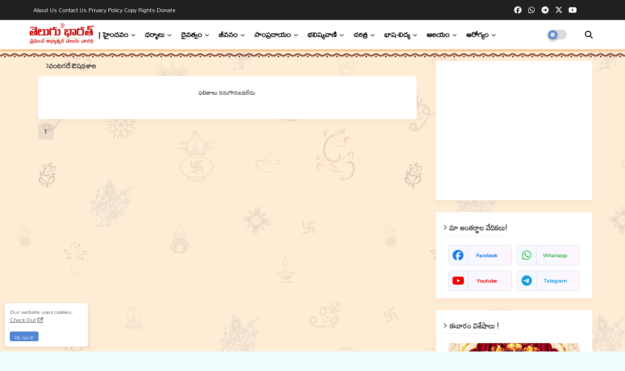

--- FILE ---
content_type: text/html; charset=utf-8
request_url: https://www.google.com/recaptcha/api2/aframe
body_size: 97
content:
<!DOCTYPE HTML><html><head><meta http-equiv="content-type" content="text/html; charset=UTF-8"></head><body><script nonce="cEFH-z0v05z7z36FDUJAmw">/** Anti-fraud and anti-abuse applications only. See google.com/recaptcha */ try{var clients={'sodar':'https://pagead2.googlesyndication.com/pagead/sodar?'};window.addEventListener("message",function(a){try{if(a.source===window.parent){var b=JSON.parse(a.data);var c=clients[b['id']];if(c){var d=document.createElement('img');d.src=c+b['params']+'&rc='+(localStorage.getItem("rc::a")?sessionStorage.getItem("rc::b"):"");window.document.body.appendChild(d);sessionStorage.setItem("rc::e",parseInt(sessionStorage.getItem("rc::e")||0)+1);localStorage.setItem("rc::h",'1768349905982');}}}catch(b){}});window.parent.postMessage("_grecaptcha_ready", "*");}catch(b){}</script></body></html>

--- FILE ---
content_type: application/javascript; charset=utf-8
request_url: https://fundingchoicesmessages.google.com/f/AGSKWxWCcD15rLkT61bl1Jfd5BK_JhkNBRfHsXhFY41Ie6HvBlX1ekXOtlsiioNESyGlfn5Wz9Jma_1z0nX5IZN-Og5qwFjqfauyofMs8nLEmO3vEx4p3dziCu5LPlFYp7D8ewSwx53k7w==?fccs=W251bGwsbnVsbCxudWxsLG51bGwsbnVsbCxudWxsLFsxNzY4MzQ5ODkzLDQyODAwMDAwMF0sbnVsbCxudWxsLG51bGwsW251bGwsWzcsMTksNiwxMCwxOCwxM10sbnVsbCxudWxsLG51bGwsbnVsbCxudWxsLG51bGwsbnVsbCxudWxsLG51bGwsMV0sImh0dHBzOi8vd3d3LnRlbHVndWJoYXJhdGguY29tL3NlYXJjaC9sYWJlbC8lRTAlQjAlQjUlRTAlQjAlODIlRTAlQjAlOUYlRTAlQjAlOTclRTAlQjAlQTYlRTAlQjElODclMjAlRTAlQjAlOTQlRTAlQjAlQjclRTAlQjAlQTclRTAlQjAlQjYlRTAlQjAlQkUlRTAlQjAlQjIiLG51bGwsW1s4LCJHUDJhalpYUUFnYyJdLFs5LCJlbi1VUyJdLFsxOSwiMiJdLFsyNCwiIl0sWzI5LCJmYWxzZSJdLFsyMSwiW1tbWzUsMSxbMF1dLFsxNzY4MzQ5ODg5LDU3MTcwMTAwMF0sWzEyMDk2MDBdXV1dIl1dXQ
body_size: 199
content:
if (typeof __googlefc.fcKernelManager.run === 'function') {"use strict";this.default_ContributorServingResponseClientJs=this.default_ContributorServingResponseClientJs||{};(function(_){var window=this;
try{
var np=function(a){this.A=_.t(a)};_.u(np,_.J);var op=function(a){this.A=_.t(a)};_.u(op,_.J);op.prototype.getWhitelistStatus=function(){return _.F(this,2)};var pp=function(a){this.A=_.t(a)};_.u(pp,_.J);var qp=_.Zc(pp),rp=function(a,b,c){this.B=a;this.j=_.A(b,np,1);this.l=_.A(b,_.Nk,3);this.F=_.A(b,op,4);a=this.B.location.hostname;this.D=_.Dg(this.j,2)&&_.O(this.j,2)!==""?_.O(this.j,2):a;a=new _.Og(_.Ok(this.l));this.C=new _.bh(_.q.document,this.D,a);this.console=null;this.o=new _.jp(this.B,c,a)};
rp.prototype.run=function(){if(_.O(this.j,3)){var a=this.C,b=_.O(this.j,3),c=_.dh(a),d=new _.Ug;b=_.fg(d,1,b);c=_.C(c,1,b);_.hh(a,c)}else _.eh(this.C,"FCNEC");_.lp(this.o,_.A(this.l,_.Ae,1),this.l.getDefaultConsentRevocationText(),this.l.getDefaultConsentRevocationCloseText(),this.l.getDefaultConsentRevocationAttestationText(),this.D);_.mp(this.o,_.F(this.F,1),this.F.getWhitelistStatus());var e;a=(e=this.B.googlefc)==null?void 0:e.__executeManualDeployment;a!==void 0&&typeof a==="function"&&_.Qo(this.o.G,
"manualDeploymentApi")};var sp=function(){};sp.prototype.run=function(a,b,c){var d;return _.v(function(e){d=qp(b);(new rp(a,d,c)).run();return e.return({})})};_.Rk(7,new sp);
}catch(e){_._DumpException(e)}
}).call(this,this.default_ContributorServingResponseClientJs);
// Google Inc.

//# sourceURL=/_/mss/boq-content-ads-contributor/_/js/k=boq-content-ads-contributor.ContributorServingResponseClientJs.en_US.GP2ajZXQAgc.es5.O/d=1/exm=ad_blocking_detection_executable,kernel_loader,loader_js_executable,monetization_cookie_state_migration_initialization_executable,optimization_state_updater_executable,web_iab_us_states_signal_executable,web_monetization_wall_executable/ed=1/rs=AJlcJMwxu1KDYCo_MT4gCPaAdBlhVAdLlg/m=cookie_refresh_executable
__googlefc.fcKernelManager.run('\x5b\x5b\x5b7,\x22\x5b\x5bnull,\\\x22telugubharath.com\\\x22,\\\x22AKsRol9MCIofAhRaUaDo3oWwljzmZ-hJpp85GuJh-dnCDTWVBmwcFIWqkc0oLriqOneWz6-TT_JOfFSrG0_oM0YQtB7pRwOJ2zv1zQxKKB8nf14i2-cNk6MlnbWlPqXAnx_ArxMdDU9pBTnHSBKryaDXpQz2RSi9Wg\\\\u003d\\\\u003d\\\x22\x5d,null,\x5b\x5bnull,null,null,\\\x22https:\/\/fundingchoicesmessages.google.com\/f\/AGSKWxWmvuqmRT2dR8Ojsayu3r3ySLI5nyFmSOseJx8BSzuOeYYozkuV0BvymsFweFEPoET7UVx2_FgN-1Xck453AxL6utnjQ7gfpQMM06q-VoOBvR7EUR_YeQTpivnChPKk4BjBCK83fA\\\\u003d\\\\u003d\\\x22\x5d,null,null,\x5bnull,null,null,\\\x22https:\/\/fundingchoicesmessages.google.com\/el\/AGSKWxUW7fqvt36BUERaE_YLO0zz-4W4aG190-S-Bhz8ifchLV63GYW4NcGHyWZyup6Cf4Oswl7ZLHk1mkpRHMAQqdxrLMA-DGvXO0OVHNZvwKKP7CbIz1ApVa9Igg6K8d2LRVpfxhmPjg\\\\u003d\\\\u003d\\\x22\x5d,null,\x5bnull,\x5b7,19,6,10,18,13\x5d,null,null,null,null,null,null,null,null,null,1\x5d\x5d,\x5b3,1\x5d\x5d\x22\x5d\x5d,\x5bnull,null,null,\x22https:\/\/fundingchoicesmessages.google.com\/f\/AGSKWxUgtJW8QjG8n4CqfxUGD9BtFQvXYX9qBR3dzikjiq_Mk3R4OU1cP2mqvbi_xH5V7GK1smUVT9AvHSaOjvQiguEZ7Q7EU-ghGT20jNG2f-AMjI_448cMs5O-MXbF-U_tzozqHermgA\\u003d\\u003d\x22\x5d\x5d');}

--- FILE ---
content_type: application/javascript; charset=utf-8
request_url: https://fundingchoicesmessages.google.com/f/AGSKWxXjHwa51j1qNQl6PF3UUbvhGZS__H_6OW-RFxAJyW2vGnEumIx1_odo09SCEx-6tDo04zg0Jj2e2AZbqIoc0r3WGVMoabfkSyfmXjOYmHcE_WTm3UN9wvQ9sJ6cW8cSm8i1yWXrAYIQHJ9_iAY0wcOCMcPRwwbVHi1ngi3p1QxWaoqNNVsf_DkLy2rb/_/bsa-pro-/glam160./dartfunctions._ad.php?/tikilink?
body_size: -1289
content:
window['3a9afc93-e851-47ce-b961-aab9c3966a95'] = true;

--- FILE ---
content_type: text/javascript; charset=UTF-8
request_url: https://www.telugubharath.com/feeds/posts/default?start-index=4051&max-results=150&orderby=published&alt=json-in-script&callback=bloggerJSON
body_size: 198438
content:
// API callback
bloggerJSON({"version":"1.0","encoding":"UTF-8","feed":{"xmlns":"http://www.w3.org/2005/Atom","xmlns$openSearch":"http://a9.com/-/spec/opensearchrss/1.0/","xmlns$blogger":"http://schemas.google.com/blogger/2008","xmlns$georss":"http://www.georss.org/georss","xmlns$gd":"http://schemas.google.com/g/2005","xmlns$thr":"http://purl.org/syndication/thread/1.0","id":{"$t":"tag:blogger.com,1999:blog-8085594132344797031"},"updated":{"$t":"2026-01-13T19:32:51.586+05:30"},"category":[{"term":"వార్తా వాహిని"},{"term":"వేద మంత్రాః"},{"term":"News"},{"term":"ధర్మ సందేహాలు"},{"term":"స్తోత్రములు"},{"term":"Stotras"},{"term":"ఆరోగ్యం"},{"term":"దేవార్చన"},{"term":"Veda Mantra"},{"term":"ఆలయం-Temple"},{"term":"Festivals"},{"term":"శివ స్తోత్రాణి"},{"term":"Dharma queries"},{"term":"ఆధ్యాత్మికం"},{"term":"పూజలు - Pooja"},{"term":"పండుగలు"},{"term":"ఆరాధన"},{"term":"Downloads"},{"term":"Temples"},{"term":"ధర్మం పై దాడి"},{"term":"E-books \u0026 Pdfs"},{"term":"Telugu"},{"term":"Veda Mantram"},{"term":"Shiva Stotras"},{"term":"చరిత్ర"},{"term":"సాంప్రదాయాలు"},{"term":"తెలుగు"},{"term":"ధర్మ నీతి"},{"term":"Satakamulu"},{"term":"ఆచారాలు"},{"term":"ధర్మం - మర్మం"},{"term":"వ్రతములు"},{"term":"Bhagavad Gita As it Is"},{"term":"Ashtakam"},{"term":"ఆరోగ్య సూత్రాలు"},{"term":"శతకములు"},{"term":"భగవద్గీత"},{"term":"సనాతన ఆచారాలు"},{"term":"శివాలయం"},{"term":"Health"},{"term":"కార్తీక పురాణము"},{"term":"Stories"},{"term":"కథలు"},{"term":"Stotram"},{"term":"ఆయుర్వేదం - Ayurveda"},{"term":"నీతి కథలు"},{"term":"హిందూ ధర్మం"},{"term":"Andhra Temples"},{"term":"Ganesh Stotras"},{"term":"Kartika Maasam"},{"term":"యోగా"},{"term":"Kartika Puranam"},{"term":"Vratamulu"},{"term":"కార్తీక మాసం"},{"term":"సనాతన ధర్మం"},{"term":"మంత్రము"},{"term":"Telugu Velugu"},{"term":"Vishnu Stotra"},{"term":"గురువు"},{"term":"Nakshatralu"},{"term":"Traditions"},{"term":"Yoga"},{"term":"జీవన శైలి"},{"term":"నక్షత్రములు"},{"term":"వాస్తు శాస్త్రం"},{"term":"పరమ శివుడు - Lord shiva"},{"term":"విష్ణు స్తోత్రాణి"},{"term":"27 నక్షత్రములు"},{"term":"Ganesha Stotrani"},{"term":"భక్తి  - Devotion"},{"term":"27 Nakshatras"},{"term":"Mantra"},{"term":"National News"},{"term":"భక్తి - Bhakti"},{"term":"మతమార్పిడులు"},{"term":"శివారాధన"},{"term":"అష్టాకం"},{"term":"తిరుమల"},{"term":"రామాయణం"},{"term":"హిందువుల పై దాడి"},{"term":"హిందూ హత్య"},{"term":"Bhagavad Gita Chapter - 2"},{"term":"Gitasaramu"},{"term":"Health Tips"},{"term":"Lord Ayyappa"},{"term":"ఆలయంపై దాడి"},{"term":"గీతాసారము"},{"term":"Moral Stories"},{"term":"Navaratri"},{"term":"అయోధ్య రామాలయం"},{"term":"అయ్యప్ప స్వామి - Lord Ayyappa"},{"term":"కర్మ"},{"term":"తిరుమల సమాచారం"},{"term":"విజ్ఞానం"},{"term":"History"},{"term":"Lord shiva"},{"term":"పురాణములు"},{"term":"పెళ్లి వేడుక"},{"term":"భారతదేశ చరిత్ర"},{"term":"శివ పూజ"},{"term":"స్త్రీలు"},{"term":"Sankranthi"},{"term":"పంచాంగం"},{"term":"ప్రశ్నావళి"},{"term":"వివాహం"},{"term":"Poojalu"},{"term":"Temple News"},{"term":"గురు భోదన"},{"term":"మేలుకో నా హిందువ"},{"term":"వేదాంత పదకోశం"},{"term":"శ్రావణమాసం"},{"term":"సంక్రాంతి"},{"term":"స్త్రీల ఆరోగ్యం"},{"term":"Rituals"},{"term":"TYAGARAJA KEERTHANAS"},{"term":"Video"},{"term":"గణేశ స్తోత్రాణి"},{"term":"తెలుగు భాష"},{"term":"సంస్కృతి Culture"},{"term":"హత్య"},{"term":"Ardha Naneeswara"},{"term":"Ayodhya"},{"term":"Dharma \u0026 Morality"},{"term":"Shiva Temple"},{"term":"Thyagaraju"},{"term":"Thyagaraju Keertanalu"},{"term":"అవతారములు"},{"term":"ఆయుర్వేద చికిత్స"},{"term":"గోమాత - Holy Cow"},{"term":"తెలుగు సామెతలు"},{"term":"త్యాగరాజ కీర్తనలు"},{"term":"దేవత Goddess"},{"term":"Audio"},{"term":"ఏకాదశి"},{"term":"ఏకాదశి - Ekadashi"},{"term":"తిరుపతి - తిరుమల"},{"term":"దేవుడు - God"},{"term":"భగవంతుడు మరియు భక్తుడు"},{"term":"మహాభారతం"},{"term":"మానవ సంబంధాలు"},{"term":"యోగ-ధ్యానము"},{"term":"యోగాసనాలు"},{"term":"Bhakti"},{"term":"Samethalu"},{"term":"Swamy Ayyappa History"},{"term":"Telugu Sametalu"},{"term":"Vinayaka Chaviti"},{"term":"Worship"},{"term":"ఆంతర్యామి"},{"term":"ఆధ్యాత్మిక జ్ఞానం"},{"term":"ఖగోళ శాస్త్రం"},{"term":"గృహ వాస్తు"},{"term":"నవరాత్రి"},{"term":"నామావళి"},{"term":"రామాయణం - Ramayana"},{"term":"రాశి ఫలాలు"},{"term":"వేదాంతము"},{"term":"Ekadashi"},{"term":"Latest"},{"term":"Marriage"},{"term":"Navaratrulu"},{"term":"Vastu"},{"term":"కరోనా వైరస్"},{"term":"గణేశ స్తోత్రములు"},{"term":"దేవాలయాలు Temples"},{"term":"మహా శివరాత్రి"},{"term":"వ్రతములు Vratas"},{"term":"శివలింగం"},{"term":"హైందవ ధర్మ రక్షణ"},{"term":"Ayodhya News"},{"term":"Durga Devi"},{"term":"Ethical Stories"},{"term":"Ganesh Chaturdis"},{"term":"Gurus"},{"term":"Horoscope"},{"term":"Spiritual Aspects"},{"term":"Sri Maha Lakshmi"},{"term":"ఉగాది"},{"term":"జాతీయత"},{"term":"తెలుగు పండుగలు - Telugu Festivals"},{"term":"నిత్య పారాయణ శ్లోకాః"},{"term":"పూజా విధానాలు"},{"term":"ముస్లింల దాడులు"},{"term":"వేదములు"},{"term":"సమాజం"},{"term":"Ayurveda"},{"term":"Gayatri Mantra"},{"term":"Gods and Goddess"},{"term":"Karma"},{"term":"Namavali"},{"term":"Observation at Kurukshetra"},{"term":"Ramayanam"},{"term":"ShivaRatri"},{"term":"Women"},{"term":"అయ్యప్ప చరితం"},{"term":"ఆంజనేయ స్వామి - Lord Hanuman"},{"term":"ఆంధ్ర వార్త"},{"term":"ఆరాధనా - Worship"},{"term":"కర్మలు"},{"term":"కురుక్షేత్రంలో సైనీక పరిశీలనము"},{"term":"గృహం"},{"term":"జయంతి"},{"term":"జ్యోతిషశాస్త్రం - Astrology"},{"term":"పల్లె జీవనం"},{"term":"బ్రాహ్మణులు"},{"term":"రామాయణ ఘట్టాలు"},{"term":"లవ్‌ జిహాద్"},{"term":"విద్య"},{"term":"వేదం విజ్ఞానం"},{"term":"శివ స్తోత్రం"},{"term":"స్వామి వివేకానంద"},{"term":"Dharma Niti"},{"term":"Hinduism"},{"term":"January Festivals"},{"term":"Karma Yogam"},{"term":"Marriage Rituals"},{"term":"Shiva Stotrani"},{"term":"Telugu Pdf Downloads"},{"term":"Temple"},{"term":"ఆడియో"},{"term":"ఆధ్యాత్మిక గురువు"},{"term":"ఆధ్యాత్మిక జీవనం"},{"term":"ఆయర్వేదంతో ఆరోగ్యం"},{"term":"కాలం - Time"},{"term":"కుటుంబం"},{"term":"క్రిస్టియన్ల దురాగతం"},{"term":"క్రైస్తవ మిషనరీ"},{"term":"జాతీయవాదం"},{"term":"ప్రపంచం"},{"term":"ప్రాచీన భారతం"},{"term":"భగవద్గీత - Bhagawad Gita"},{"term":"మన పల్లె"},{"term":"లక్ష్మీదేవి"},{"term":"శివరాత్రి"},{"term":"Andhra News"},{"term":"Andhra Temples-అంధ్రా దేవాలయాలు"},{"term":"Avatars"},{"term":"Bhagavad Gita Chapter - 1"},{"term":"Children's Stories"},{"term":"Dharma"},{"term":"Guru guide"},{"term":"Kartika Deepam"},{"term":"Lifestyle"},{"term":"Maha Kumbh Mela 2025"},{"term":"NITYA PARAYANA SLOKAS"},{"term":"Nitya Prardhana"},{"term":"Sanatana Dhama"},{"term":"Sri Rama Navami"},{"term":"Swami Vivekanada"},{"term":"Ugadi"},{"term":"అందం ఆరోగ్యం"},{"term":"అమావాస్య"},{"term":"ఆది శంకరాచార్యుడు"},{"term":"కీర్తనలు"},{"term":"గణపతి పూజ"},{"term":"దీపారాధన"},{"term":"ధర్మం - అధర్మం"},{"term":"పంచాంగము - అర్ధము"},{"term":"పూరీ జగన్నాథ"},{"term":"ప్రాచీన శాస్త్ర విజ్ఞానం"},{"term":"బ్రాహ్మణ ఆచారాలు"},{"term":"శ్లోకము"},{"term":"స్త్రీ"},{"term":"స్త్రీ - తల్లి - భార్య"},{"term":"స్వాతంత్య్ర సమర యోధుడు"},{"term":"హిందుత్వం"},{"term":"2025 Horoscope"},{"term":"Ganapathi Stotram"},{"term":"Lifestyle Customs"},{"term":"Science"},{"term":"Sri Krishna Janmashtami"},{"term":"Telugu Vyakaranam"},{"term":"Tirumala News"},{"term":"Vastu Shastra"},{"term":"Vedas"},{"term":"అయోధ్య‌"},{"term":"ఆలయ సమాచారం"},{"term":"ఆహార నియమాలు"},{"term":"ఆహారము-Food"},{"term":"గాయత్రీ మంత్రము"},{"term":"గోవు"},{"term":"జ్యోతిష్యశాస్త్రం"},{"term":"తెలుగు అక్షరాలు"},{"term":"దీపావళి"},{"term":"దేవాలయ దర్శనం - Temple Visit"},{"term":"ధ్యానము"},{"term":"పండుగ"},{"term":"పితృదేవతలు"},{"term":"పుణ్యక్షేత్రం"},{"term":"పెళ్ళి ఆచారాలు"},{"term":"భారత చరిత్ర"},{"term":"మంత్రాలు"},{"term":"ముస్లింలు"},{"term":"వినాయక స్వామి"},{"term":"వృక్షాలు - Trees"},{"term":"వ్యవసాయం"},{"term":"శక్తి"},{"term":"శ్రీ కృష్ణ జన్మాష్టమి"},{"term":"శ్రీ పోతులూరి వీరబ్రహ్మేంద్రస్వామి"},{"term":"శ్రీ రామనవమి"},{"term":"సంవత్సర రాశి ఫలాలు"},{"term":"సామజిక విశ్లేషణ"},{"term":"హోలీ పండుగ - Holi"},{"term":"Astrology"},{"term":"Devotion - పూజ."},{"term":"Lord Krishna"},{"term":"Sri Venkateswara Stotrani"},{"term":"Suprabhatam"},{"term":"Tirumala"},{"term":"అంటు వ్యాధులు"},{"term":"కాలభైరవుడు"},{"term":"కుటుంబం సంప్రదాయం"},{"term":"గర్భిణి స్త్రీ"},{"term":"జనవరిలో పండుగలు"},{"term":"తెలుగు వ్యాకరణం"},{"term":"దుర్గమ్మ"},{"term":"దేవాలయ నియమాలు"},{"term":"దైవము"},{"term":"దోష నివారణ"},{"term":"ధర్మశాస్త్రము"},{"term":"నోములు"},{"term":"పిల్లల కథలు"},{"term":"ప్రపంచ విషయాలు"},{"term":"మరణం"},{"term":"మాఘమాసం"},{"term":"లక్ష్మీ పూజ"},{"term":"వినాయక చవితి"},{"term":"విశ్లేషణ"},{"term":"విష్ణు స్తోత్రము"},{"term":"శివ భగవానుడు-Lord Shiva"},{"term":"Amavasya"},{"term":"Durga"},{"term":"Lord Shiva Temple"},{"term":"Maaghamasam"},{"term":"Mythical Moral Stories"},{"term":"Navagrahamulu"},{"term":"Question-Answers"},{"term":"Saraswati"},{"term":"Shiva Mantra"},{"term":"Shiva and Parvati"},{"term":"Slokamulu"},{"term":"Spiritual"},{"term":"Sravana Masam"},{"term":"shani deva"},{"term":"అమ్మవారు"},{"term":"అరుణాచలం"},{"term":"ఆంధ్ర రాజకీయాలు"},{"term":"ఆహారం"},{"term":"ఉపనిషత్తులు"},{"term":"కర్మ సిద్ధాంతము"},{"term":"కర్మయోగము"},{"term":"కాలజ్ఞానం"},{"term":"కుటుంబ విలువలు"},{"term":"కృష్ణ భక్తి"},{"term":"జీవన విధానం"},{"term":"జ్ఞానం - విజ్ఞానం"},{"term":"జ్యోతిష్యం"},{"term":"తెలుగు వెలుగులు"},{"term":"దీపం"},{"term":"భగవద్గీత బోధ"},{"term":"మాస పండుగలు"},{"term":"మీకు తెలుసా?"},{"term":"రాజకీయం"},{"term":"రామ జన్మభూమి"},{"term":"వరలక్ష్మి వ్రతం"},{"term":"శివ భక్తి"},{"term":"శృంగారం"},{"term":"శ్రీ కృష్ణ భగవానుడు"},{"term":"శ్రీ రాముడు"},{"term":"శ్రీ వేంకటేశ్వర స్వామి స్తోత్రాణి"},{"term":"సంక్రాంతి - Sankranthi"},{"term":"సంధ్యావందనము"},{"term":"సామాజిక రుగ్మతలు"},{"term":"హైంధవ ధర్మం"},{"term":"Aradhana"},{"term":"Ayyappa Swamy"},{"term":"Deepavali"},{"term":"Devarchana"},{"term":"Doshas"},{"term":"Food"},{"term":"Home and Vastu"},{"term":"Kathalu"},{"term":"Language"},{"term":"Legends of Ramayana"},{"term":"March Festivals"},{"term":"Monthly Festivals"},{"term":"Rama"},{"term":"Sacred Cow"},{"term":"Shakti"},{"term":"Shiva Lingam"},{"term":"Spiritualality"},{"term":"Sri Rama"},{"term":"TTD News"},{"term":"TamilNadu Temples"},{"term":"Telugu Language"},{"term":"Telugu Letters"},{"term":"Thalapatra Nidhi"},{"term":"february festivals"},{"term":"అయోధ్య ఆలయం నిర్మాణం"},{"term":"అష్టోత్తర నామావళి"},{"term":"ఆయుర్వేద సూత్రములు"},{"term":"కవి"},{"term":"కూర్చుని చేసే యోగాసనాలు"},{"term":"కేరళ దేవాలయాలు Kerala Temples"},{"term":"గృహ చికిత్స"},{"term":"గ్రహ దోషం"},{"term":"గ్రహం - అనుగ్రహం"},{"term":"తాళపత్ర నిధి"},{"term":"తొలి ఏకాదశి"},{"term":"దసరా పండుగ"},{"term":"దీపావళి - Diwali -The Festival of Lights"},{"term":"దేశ వ్యతిరేకలు"},{"term":"నరసింహస్వామి"},{"term":"నాగుల చవితి"},{"term":"పవిత్ర జంతువులు - Sacred Animals"},{"term":"భక్తి ఆడియో"},{"term":"రుద్రాక్ష"},{"term":"విష్ణు సహస్రనామం"},{"term":"విష్ణువు"},{"term":"వ్యాధులు"},{"term":"శక్తి స్వరూపిణి"},{"term":"శరన్నవరాత్రులు"},{"term":"శాస్త్రములు"},{"term":"శివ క్షేత్రాలు"},{"term":"శివరాత్రి మహత్యం"},{"term":"సంప్రదాయం-శాస్త్రీయత"},{"term":"సౌందర్య చిట్కాలు"},{"term":"స్నానము"},{"term":"హిందువుల పండుగలు - Hindu Festivals"},{"term":"Ancient Science"},{"term":"Audio Library"},{"term":"Death"},{"term":"Dharma - Mystery"},{"term":"Family"},{"term":"Hanuman"},{"term":"Holi"},{"term":"Mahabharata"},{"term":"Mahabharatam"},{"term":"Makara Sankranti"},{"term":"Panchangam"},{"term":"Ram Janmabhoomi Movement"},{"term":"Samavedam Shanmukha Sharma"},{"term":"Sex - సెక్స్"},{"term":"Sri Subramanya Swamy"},{"term":"Telangana News"},{"term":"Telangana Temples"},{"term":"Upanishad"},{"term":"World News"},{"term":"jayanti"},{"term":"ఆత్మ జ్ఞానం"},{"term":"ఆది గురువు"},{"term":"ఆషాఢ మాసం"},{"term":"ఉత్తరప్రదేశ్ వార్త"},{"term":"ఉమ్మడి కుటుంబం"},{"term":"ఋషులు"},{"term":"ఓం కారం"},{"term":"కర్మ యోగము"},{"term":"కలియుగం"},{"term":"కార్తీక పౌర్ణమి"},{"term":"కేరళ వార్త"},{"term":"గురువు సూత్రాలు"},{"term":"జిహాద్"},{"term":"తీర్ధయాత్ర - Pilgrimage"},{"term":"తెలంగాణ దేవాలయాలు - Telangana temples"},{"term":"దీపం హారతి"},{"term":"దేవతలు"},{"term":"దేశభక్తి"},{"term":"నమస్కారం"},{"term":"నరేంద్ర మోడీ"},{"term":"నవగ్రహాలు"},{"term":"నవరాత్రి (దసరా) - Dasera"},{"term":"నైవేద్యము"},{"term":"పవిత్ర వృక్షాలు - Vedic Holy Trees"},{"term":"పాప పుణ్యాలు"},{"term":"పుణ్యం"},{"term":"పురాణాలు Myths"},{"term":"పూజలు"},{"term":"భారతదేశం"},{"term":"భార్య భర్తలు"},{"term":"భాష"},{"term":"మాఘమాస విశిష్టత"},{"term":"మాలధారణ"},{"term":"ముక్కోటి ఏకాదశి - Ekadashi"},{"term":"మోక్షము"},{"term":"యోగము"},{"term":"రుద్రాక్షలు"},{"term":"వాస్తు దోషాలు - నివారణలు"},{"term":"వివాహ సంప్రదాయాలు"},{"term":"వీడియోలు"},{"term":"సుబ్రహ్మణ్య షష్ఠి"},{"term":"సృష్టి"},{"term":"హరికథాగానం"},{"term":"Aadi Shakarachaya"},{"term":"Ancient Bharath"},{"term":"Annamayya"},{"term":"Arunachalam"},{"term":"Ashtottaramulu"},{"term":"Ayyappa Stotrams"},{"term":"Bathing"},{"term":"Culture"},{"term":"Dattatreya Jayanthi"},{"term":"Individual and Social Life"},{"term":"Kerala News"},{"term":"MUNDAKA UPANISHAD"},{"term":"Maha Sivarathri"},{"term":"Mantras for Student"},{"term":"Meditation"},{"term":"Mukkoti Ekadashi"},{"term":"Murder"},{"term":"Puranamulu"},{"term":"Puri Jagannath"},{"term":"Sacred Trees"},{"term":"Society"},{"term":"Sri Devi"},{"term":"Temple traditions"},{"term":"Videos"},{"term":"Yugadi"},{"term":"అద్వైతామృతం"},{"term":"ఆంధ్ర ఆలయాలు"},{"term":"ఆత్మ"},{"term":"ఆయుర్వేద మూలిక"},{"term":"ఆరోగ్య చిట్కాలు"},{"term":"ఆర్ఎస్ఎస్ వార్తలు"},{"term":"ఆలయ నియమం"},{"term":"ఆలయ సాంప్రదాయాలు"},{"term":"కనకదుర్గమ్మ"},{"term":"కార్తీకపౌర్ణమి"},{"term":"కూరగాయలతో ఆరోగ్యం"},{"term":"ఖిలాఫత్ ఉద్యమం"},{"term":"గంగా"},{"term":"గణపతి"},{"term":"గణపతి ప్రార్థన"},{"term":"గర్భిణుల ఆరోగ్యం"},{"term":"గుణములు"},{"term":"గోత్రము"},{"term":"గ్రహ ఫలం"},{"term":"చట్టం"},{"term":"జాతకం"},{"term":"జాతీయవాది"},{"term":"జీవన్మరణం"},{"term":"తమిళనాడు ఆలయం"},{"term":"తమిళనాడు వార్త"},{"term":"త్యాగరాజ కీర్తనాః"},{"term":"దత్తాత్రేయ జయంతి"},{"term":"దుర్గా దేవి"},{"term":"దేవాలయ నిర్మాణం"},{"term":"దేశ ద్రోహులు"},{"term":"దోష నివారణలు"},{"term":"నారదుడు"},{"term":"నిద్ర"},{"term":"పద్యాలు"},{"term":"పాపం"},{"term":"పురాణ స్త్రీలు"},{"term":"పురాణగాథ"},{"term":"పుస్తకాలు"},{"term":"ప్రవచనం"},{"term":"బీజేపీ"},{"term":"బ్రహ్మ"},{"term":"భారతీయ ఋషులు"},{"term":"భారతీయ సంస్కృతి"},{"term":"భైరవ"},{"term":"భోగి"},{"term":"మహా కుంభమేళా"},{"term":"ముండక ఉపనిషద్"},{"term":"మోడీ సందేశం"},{"term":"యోగాతో ఆరోగ్యం"},{"term":"రామ భక్తి"},{"term":"లక్ష్మీ వ్రతము"},{"term":"లీగల్ రైట్స్ ఫోరం (LRPF)"},{"term":"వీడియో"},{"term":"శరీరం"},{"term":"శివ నామాలు"},{"term":"శ్రావణ పౌర్ణమి"},{"term":"శ్రీ మహా లక్ష్మి"},{"term":"సాధువుల హత్య"},{"term":"సుబ్రమణ్యేశ్వర స్వామి"},{"term":"సుబ్రహ్మణ్యేశ్వర స్వామి"},{"term":"స్త్రీ ధర్మము"},{"term":"స్త్రీ శక్తి"},{"term":"హరికథ"},{"term":"హిందూ వ్యతిరేకులు"},{"term":"హిందూమతం"},{"term":"2024 రాశి ఫలాలు"},{"term":"Ayurvedic Medicine"},{"term":"Beauty Tips"},{"term":"Bhagavad Gita"},{"term":"Bhoogi"},{"term":"Books"},{"term":"Brahmins"},{"term":"Conversion Mafia"},{"term":"Fasting"},{"term":"Ganapathi Mantra"},{"term":"Ganga Devi"},{"term":"God Vishnu-విష్ణు భగవాన్"},{"term":"Guru Poornima"},{"term":"Indian Ideal Women"},{"term":"Kalabhairava"},{"term":"Kanuma festival"},{"term":"Kavulu"},{"term":"Kumbh Mela"},{"term":"Mantralu"},{"term":"Moksha"},{"term":"Muslims Atrocities"},{"term":"NITYA SANDHYA VANDANAM"},{"term":"Nomulu"},{"term":"Padyamulu"},{"term":"Rasi Phalalu"},{"term":"SRI GANANATHAM BHAJAMYAHAM"},{"term":"Sankatahara Chaturdi"},{"term":"Santana Dharma"},{"term":"Shiva Namavali"},{"term":"Shraddh"},{"term":"Sri Pothuluri Veerabrahmendra Swamy"},{"term":"Tirupati"},{"term":"Vara Lakshmi Vratam"},{"term":"Veera Shaivam"},{"term":"Village"},{"term":"Village Life"},{"term":"Vishnu Sahasranama"},{"term":"Vishwa Karma"},{"term":"అన్యమత ప్రచారం"},{"term":"అభిషేకం"},{"term":"అయ్యప్ప దీక్ష"},{"term":"ఆధ్యాత్మిక సూత్రాలు"},{"term":"ఆయుర్వేద ఔషదం"},{"term":"ఆయుర్వేద జ్ఞానం"},{"term":"ఆలయ రహస్యం"},{"term":"ఆవు"},{"term":"ఓ రహస్యం"},{"term":"కనుమ"},{"term":"కరోనా చికిత్స"},{"term":"కళలు"},{"term":"గో సంరక్షణ"},{"term":"గ్రంధాలు"},{"term":"చర్మ సౌందర్యం"},{"term":"చాగంటి ప్రవచనాలు"},{"term":"జంధ్యము (యజ్ఞోపవీతము)"},{"term":"జన జాగృతి"},{"term":"జాతీయ వార్తలు"},{"term":"జ్ఞాన దర్శిని"},{"term":"తిరుమల బ్రహ్మోత్సవం"},{"term":"తెలంగాణ ఆలయాలు"},{"term":"తెలుగు నేర్చుకుందాం"},{"term":"తెలుగు పాఠాలు"},{"term":"తెలుగు భాష చరిత్ర"},{"term":"తెలుగు సంవత్సరం"},{"term":"త్యాగరాజు"},{"term":"దాన ధర్మాలు"},{"term":"దీక్ష - Deeksha (Fasting)"},{"term":"దీపారాధన - Light Worship"},{"term":"ధ్యానం"},{"term":"నరసింహ స్వామి ఆలయం"},{"term":"పంచ సరోవరాలు"},{"term":"పండ్లతో ఆరోగ్యం"},{"term":"పండ్లు"},{"term":"పరమాత్మ"},{"term":"పరమేశ్వరుడు"},{"term":"పల్లె వినోదం"},{"term":"పాండవులు"},{"term":"పూజ వస్తువులు"},{"term":"పూరీ జగన్నాధ ఆలయం"},{"term":"బైబిల్"},{"term":"భక్తుని నియమాలు"},{"term":"మన ఆరోగ్యం - Our Health"},{"term":"మానసిక ఆరోగ్యం"},{"term":"ముస్లింల అరాచకాలు"},{"term":"యంత్రము"},{"term":"యోగ సాధన"},{"term":"రామ్ మందిర్"},{"term":"రైతే-రాజు"},{"term":"లింగాష్టకమ్"},{"term":"విశ్వకర్మ"},{"term":"విష్ణు భగవానుడు"},{"term":"వీరశైవం"},{"term":"వృద్ధాప్యం"},{"term":"వేంకటేశ్వర స్వామి స్తోత్రములు"},{"term":"శక్తి ఆరాధన"},{"term":"శబరిమల"},{"term":"శాస్త్రవేత్త"},{"term":"శాస్త్రీయ పరిశోధన"},{"term":"శుభకార్యం"},{"term":"శ్రీ కృష్ణ లీలలు"},{"term":"శ్రీ దేవి"},{"term":"సాధన"},{"term":"సాధువు"},{"term":"సాహిత్యం"},{"term":"సూర్య ఆరాధన"},{"term":"సృష్టి రహస్యం"},{"term":"సోదరి నివేదిత"},{"term":"స్థితి - సృష్టి - లయ"},{"term":"హనుమాన్‌"},{"term":"హిందూ వివాహం"},{"term":"Advaitam"},{"term":"Anti Hindu"},{"term":"Arunachala Shiva"},{"term":"Ashrama Dharma"},{"term":"Aum - Om"},{"term":"Ayyappa Swamy Slokas"},{"term":"Bhairava"},{"term":"Bhakti Audio"},{"term":"Caste System"},{"term":"Charioteers of The Ram Mandir Movement"},{"term":"Christian conversion"},{"term":"Dasera"},{"term":"Dhyanam"},{"term":"Diabetes"},{"term":"Download"},{"term":"Durga Mantra"},{"term":"Durga Pooja"},{"term":"Education"},{"term":"Gau Mahima"},{"term":"Gotramu"},{"term":"Hanuman Chalisa"},{"term":"Jyotishyam"},{"term":"Kaalabhairava"},{"term":"Kalagnanam"},{"term":"Karma Phalam"},{"term":"Lakshmi Pooja"},{"term":"Life Guide - దిక్సూచి"},{"term":"Lingashtakam"},{"term":"Lord Vishnu"},{"term":"Maha Shivratri"},{"term":"Mahaa Nandi"},{"term":"Marriage traditions"},{"term":"Nandi"},{"term":"Panchami"},{"term":"Parashuram"},{"term":"Pitrudevata"},{"term":"Pooja Method's"},{"term":"RSS"},{"term":"Ram Mandir"},{"term":"Rama Bhakti"},{"term":"Ratha Saptami"},{"term":"Rudraksha"},{"term":"Sahityamu"},{"term":"Saraswati Mantra"},{"term":"Shiva Pooja"},{"term":"Shivling"},{"term":"Spiritual Life"},{"term":"Spiritual Practice"},{"term":"Sri Mahanyasam"},{"term":"Telugu stories"},{"term":"US News"},{"term":"Vastu Q\u0026A"},{"term":"Veda and Science"},{"term":"Vedic wedding"},{"term":"Vyakaranam"},{"term":"Women Health"},{"term":"అయ్యప్ప మాల"},{"term":"ఆటలు"},{"term":"ఆధ్యాత్మిక సాధన"},{"term":"ఆధ్యాత్మిక స్నానము"},{"term":"ఆలయ సంప్రదాయం"},{"term":"ఉత్సవాలు"},{"term":"ఉపవాసం"},{"term":"ఋషి"},{"term":"ఓం"},{"term":"కమ్యునిస్టులు"},{"term":"కర్ణాటక వార్తలు"},{"term":"కర్మ ఫలితం"},{"term":"కార్తీక దీపము"},{"term":"కాశీక్షేత్రం"},{"term":"గణపతి స్తోత్రం"},{"term":"గర్భం"},{"term":"గురు పూజ"},{"term":"గురు శిష్యులు"},{"term":"గృహ ప్రవేశము"},{"term":"గ్రహణం"},{"term":"గ్రామ దేవతలు"},{"term":"చర్మ రక్షణ"},{"term":"చర్మవ్యాధులు - Skin Diseases"},{"term":"జపం"},{"term":"జాగృతి"},{"term":"జాతర"},{"term":"జాతరలు"},{"term":"జీవిత సూత్రాలు"},{"term":"జీవితం"},{"term":"తమిళనాడు దేవాలయాలు"},{"term":"తల్లిదండ్రులు"},{"term":"తెలంగాణ పండుగ"},{"term":"తెలుగు సాహిత్యం"},{"term":"త్రిమూర్తులు"},{"term":"దాంపత్య జీవితం"},{"term":"దానం"},{"term":"దానము"},{"term":"దీపము-Light Lamp"},{"term":"దేవుళ్ళు మరియు దేవతలు"},{"term":"దైవ దీక్ష"},{"term":"నవగ్రహ దోష నివారణ"},{"term":"నాగ పూజ"},{"term":"నాగపంచమి"},{"term":"పండుగ వంటలు"},{"term":"పరశురాముడు"},{"term":"పాకిస్తాన్ హిందువులు"},{"term":"పాలు"},{"term":"పిల్లల నీతి కథలు"},{"term":"పిల్లలు"},{"term":"పుణ్య జలాలు"},{"term":"పెళ్లి మంత్రాలు"},{"term":"ప్రార్ధన"},{"term":"ప్రేమ"},{"term":"బిల్వ పూజ"},{"term":"భక్తి విశ్వాసం"},{"term":"భగవంతుడు"},{"term":"భౌతిక శాస్త్రం"},{"term":"మంత్ర జప సాధన"},{"term":"మకర సంక్రాంతి"},{"term":"మాతృభాష"},{"term":"మానవ ధర్మాలు"},{"term":"మాల"},{"term":"ముఖ్యమైన పండుగలు - Importanat Festivals"},{"term":"ముహూర్తం"},{"term":"యజ్ఞం"},{"term":"యజ్ఞోపవీతం"},{"term":"యోగములు"},{"term":"యోగి వేమన"},{"term":"రథ సప్తమి"},{"term":"రాజకీయ విశ్లేషణ"},{"term":"రాయలసీమ ఆలయాలు"},{"term":"లైంగిక ఆరోగ్య ప్రశ్నలు"},{"term":"విగ్రహారాధన"},{"term":"విజయదశమి"},{"term":"వినాయక చతుర్థి"},{"term":"వినాయక స్తోత్రము"},{"term":"విశ్వహిందూ పరిషత్"},{"term":"వెంకటేశ్వర స్వామి"},{"term":"శనిగ్రహం"},{"term":"శనిస్వరుడు"},{"term":"శివ అవతారములు"},{"term":"శివ తాండవం"},{"term":"శివ మంత్రము"},{"term":"శివ మానస పూజ"},{"term":"శివ లీలలు"},{"term":"శివపార్వతులు"},{"term":"శ్రద్ధా కర్మలు"},{"term":"శ్రావణమాస పండుగలు"},{"term":"శ్రీ కాళహస్తీశ్వర"},{"term":"శ్రీ దుర్గా శ్లోకములు"},{"term":"శ్రీ రామ స్తోత్రములు"},{"term":"శ్రీ లలితా దేవి"},{"term":"శ్రీశైలం"},{"term":"సంఘం"},{"term":"సంసారం"},{"term":"సరస్వతి దేవి"},{"term":"సరోవరం"},{"term":"సాంప్రదాయ ఆటపాటలు"},{"term":"సామవేదం షణ్ముఖశర్మ"},{"term":"సామాజికం"},{"term":"సుఖ సంసారం"},{"term":"సెక్యులరిజం"},{"term":"సేవ"},{"term":"స్త్రీ అలంకరణ"},{"term":"స్త్రీ హితబోధిని"},{"term":"హనుమాన్ చాలీసా"},{"term":"హలాల్"},{"term":"Aacharalu"},{"term":"Aadi Shankaracharya"},{"term":"Amarnath Yatra"},{"term":"Ammavaru"},{"term":"Ancient Hindu History"},{"term":"Annamayya Kirtanalu"},{"term":"Archana"},{"term":"Ashrama"},{"term":"Audio Library of Vedic Mantras"},{"term":"Ayyappa Mantram"},{"term":"Bhadrachalam"},{"term":"Bhakti Stories"},{"term":"Breakfast"},{"term":"Breakfast Recipes"},{"term":"Breaking India"},{"term":"Buy"},{"term":"Child \u0026 Ethical"},{"term":"Children's World"},{"term":"Devi Navaratrulu"},{"term":"Dharma Shasta Bhujanga Stotram"},{"term":"Dharmamu"},{"term":"Divine Bathing"},{"term":"Food and Rules"},{"term":"Forced Conversion"},{"term":"Freedom Fighter"},{"term":"Ganesh"},{"term":"Ganesh Mantra"},{"term":"Gayatri Mantras"},{"term":"Grahamulu"},{"term":"Guru Shisya"},{"term":"Hindu Dharma"},{"term":"Hindu Lifestyle"},{"term":"Hindu Sankharavam"},{"term":"KENA UPANISHAD"},{"term":"Kali Devi"},{"term":"Kali Yugam"},{"term":"Kanakadurgamma"},{"term":"Krishna Bhakti"},{"term":"Kuja Dosha"},{"term":"Kuja Dosha --  కుజ దోషం"},{"term":"Lalitha Tripura Sundari"},{"term":"Light Worship"},{"term":"Lord Venkateswara"},{"term":"Maharshi Narada"},{"term":"Mantra Shakti"},{"term":"Muggulu"},{"term":"Naga Panchami"},{"term":"Naivedyamu"},{"term":"Naradamuni"},{"term":"Nationalist Hub"},{"term":"Navagraha Pooja"},{"term":"Nitya Parayana Slokam"},{"term":"Nitya Parayanam"},{"term":"Pancharamam"},{"term":"Parasurama Jayanti"},{"term":"Pitrukarmalu"},{"term":"Poet"},{"term":"Powerful Mantras"},{"term":"Pradosha Kalam"},{"term":"Prardhana"},{"term":"Prime Minister Narendra Modi"},{"term":"Puranas"},{"term":"Recipes"},{"term":"River Ganga"},{"term":"Rudra"},{"term":"Rudrakshalu"},{"term":"SHIVASHTAKAM"},{"term":"Samskruti"},{"term":"Sanatana Dharma"},{"term":"Sankerthana"},{"term":"Sastramulu"},{"term":"Satyanarayana Swamy Vratam"},{"term":"Shani Graham"},{"term":"Shiva Ashtakam"},{"term":"Shraddh Karmas"},{"term":"South Indian Recipes"},{"term":"Srisailam"},{"term":"Srushti"},{"term":"Surya Aradhana"},{"term":"Swami Vidya Prakashananda Giri"},{"term":"TAITTIRIYA UPANISHAD"},{"term":"Tamil nadu news"},{"term":"Telugu Bhasha"},{"term":"Telugu Books"},{"term":"Telugu Communities"},{"term":"Telugu Panchangam"},{"term":"Telugu Words"},{"term":"Temple History"},{"term":"Temple Visit"},{"term":"Time \u0026 Space"},{"term":"Tirumala Information"},{"term":"UK Telugu Communities"},{"term":"Upakarma"},{"term":"VHP"},{"term":"Vaikhunta Yekadashi"},{"term":"Vijayadasami"},{"term":"Vikramarka-Betal's story"},{"term":"Vivaham"},{"term":"Wife and husband"},{"term":"World Hindu Temples"},{"term":"World Wide Telugu Communities"},{"term":"conversion's"},{"term":"gharwapsi"},{"term":"वेद मन्त्राः"},{"term":"श्री महान्यासम्"},{"term":"అంతర్యామి"},{"term":"అందానికి చిట్కాలు"},{"term":"అధర్మం"},{"term":"అనంత పద్మనాభ స్వామి Anantha Padmanabha Swami"},{"term":"అనుగ్రహం"},{"term":"అన్య మతస్థులు"},{"term":"అమ్మ"},{"term":"అర్చన"},{"term":"ఆధ్యాత్మిక ఆరోగ్యం"},{"term":"ఆరాధన వస్తువులు"},{"term":"ఆలయ చరిత్ర"},{"term":"ఉత్సవం"},{"term":"ఉపాకర్మ"},{"term":"ఐన్ స్టీన్"},{"term":"ఓం నమః శివాయ"},{"term":"ఔషధం"},{"term":"కథాగానం"},{"term":"కలియుగ మాయ"},{"term":"కాళీ మాత"},{"term":"కుజ దోషము"},{"term":"కేన ఉపనిషద్"},{"term":"కొబ్బరికాయ"},{"term":"కౌరవులు"},{"term":"గంగా నది"},{"term":"గణేశ ప్రార్ధన"},{"term":"గాయత్రీమాత - Gayatri Mata"},{"term":"గో మహిమ"},{"term":"గోపూజ - Cow Worship"},{"term":"గౌరీ పూజ"},{"term":"గ్రహములు"},{"term":"చందమామ"},{"term":"చక్రములు"},{"term":"చైనా"},{"term":"జగన్నాథ రథయాత్ర"},{"term":"జగన్మాత"},{"term":"జాతీయవాద గ్రంథాలు"},{"term":"జ్ఞానము"},{"term":"టీవీ వీక్షణం"},{"term":"తంత్ర శాస్త్రము"},{"term":"తంత్రము"},{"term":"తపస్సు"},{"term":"తాజా వార్తలు"},{"term":"తిరుమల యాత్ర"},{"term":"తీర్థయాత్ర"},{"term":"తులసి పూజ"},{"term":"తులసి మొక్క"},{"term":"తెలుగు పంచాంగం"},{"term":"తైత్తిరీయ ఉపనిషద్"},{"term":"దండకము"},{"term":"దశావతారాలు - Dashavatar"},{"term":"దీక్ష - Initiation"},{"term":"దుర్గామాత"},{"term":"దేవాలయ సంప్రదాయం"},{"term":"దేశం పై దాడి"},{"term":"దేశభక్తులు"},{"term":"దోషనివారణ పూజలు"},{"term":"ధన లక్ష్మి"},{"term":"ధర్మ రక్షకులు"},{"term":"ధర్మ వ్యతిరేకం"},{"term":"ధర్మము"},{"term":"ధర్మశాస్తా స్తోత్రం"},{"term":"నందీశ్వరుడు"},{"term":"నంద్యాల మహానంది"},{"term":"నక్షత్రాలు"},{"term":"నవ గ్రహాలు"},{"term":"నిత్య పారాయణం"},{"term":"నిత్యదిన ప్రార్థన"},{"term":"నియమాలు"},{"term":"నూనెలు"},{"term":"న్యాయం-ధర్మం"},{"term":"పంచభూతాలు"},{"term":"పంచారామ క్షేత్రాలు"},{"term":"పండిట్ల హత్య"},{"term":"పండ్లు - Fruits"},{"term":"పతంజలి ఆయుర్వేద సంస్థ"},{"term":"పవిత్ర మాసం"},{"term":"పాస్టర్లు"},{"term":"పురాణం - Vedic Myth"},{"term":"పూజ గది"},{"term":"పూర్వ జన్మ."},{"term":"పౌరాణిక నీతి కథలు"},{"term":"పౌర్ణమి"},{"term":"ప్రకృతి"},{"term":"ప్రత్యేక వ్యాసాలు"},{"term":"ప్రదోష కాలం"},{"term":"ప్రసాదం"},{"term":"ప్రాచీన ఖగోళ శాస్త్రము"},{"term":"ప్రాచీన విజ్ఞానం"},{"term":"బాలల కథలు"},{"term":"బెంగాల్ వార్తా"},{"term":"బ్రహ్మ జ్ఞానం"},{"term":"బ్రహ్మముహూర్తం"},{"term":"బ్రాహ్మణ చరిత్ర"},{"term":"భక్తి కథలు"},{"term":"భారత రాజ్యాంగం"},{"term":"భారతీయ ఆదర్శ నారీమణులు"},{"term":"భారతీయ విలువలు"},{"term":"భోజనము"},{"term":"మంగళగౌరీ"},{"term":"మంగళగౌరీ వ్రతము"},{"term":"మంత్ర శక్తి"},{"term":"మధుమేహం"},{"term":"మనసు"},{"term":"మహర్షి"},{"term":"మహానంది ఆలయము"},{"term":"మహాభారత విశేషాలు"},{"term":"మహాభారతం ప్రదేశాలు"},{"term":"మహిమలు"},{"term":"మహిళా లోక౦"},{"term":"మార్గశిర మాసం"},{"term":"ముగ్గులు"},{"term":"ముస్లిం తీవ్రవాదులు"},{"term":"ముస్లింల ఆక్రమణ"},{"term":"మూత్ర సమస్యలు"},{"term":"యుగములు"},{"term":"యోగ చరిత్ర"},{"term":"యోగ రహస్యాలు"},{"term":"రచయితలు"},{"term":"రథయాత్ర"},{"term":"రాజీవ్ దీక్షిత్"},{"term":"రాజీవ్ మల్హోత్రా"},{"term":"రాశులు - Signs"},{"term":"వరలక్ష్మీ"},{"term":"వర్ణం - జాతి - కులం"},{"term":"విజ్ఞాన శాస్త్రము"},{"term":"వినోదం"},{"term":"వీర నారీమణులు"},{"term":"వీర్ సావర్కర్"},{"term":"వృద్ధులు"},{"term":"వృద్ధులు ఆరోగ్యం"},{"term":"వేమన శతకము"},{"term":"వైకుంఠ ఏకాదశి"},{"term":"వైద్యం"},{"term":"వ్రత నియమము"},{"term":"శివ అష్టోత్తరం"},{"term":"శివపురాణం"},{"term":"శివాలయాలు"},{"term":"శ్యామలా నవరాత్రులు"},{"term":"శ్రీ దత్తాత్రేయ"},{"term":"శ్రీ రామావతారం"},{"term":"శ్రీ రుద్రం"},{"term":"శ్రీ శనీశ్వరుడు"},{"term":"సంకటహర చతుర్ధి"},{"term":"సంకష్టహర చతుర్థి"},{"term":"సంఘ సేవకులు"},{"term":"సంస్కారం"},{"term":"సద్గుణము"},{"term":"సన్యాసము"},{"term":"సిక్కు మత గురువు"},{"term":"సుప్రీం కోర్టు"},{"term":"సూర్య గ్రహణం"},{"term":"సూర్య నమస్కారము"},{"term":"సూర్యుడు"},{"term":"స్త్రీ పాత్ర"},{"term":"స్త్రీ రజస్వల"},{"term":"స్వదేశీ వస్తువు"},{"term":"స్వాతంత్య్ర ఉద్యమం"},{"term":"హారతి"},{"term":"హారతి దీపం"},{"term":"హిందు పండుగలు"},{"term":"హిందూ ద్వేషి"},{"term":"హింస"},{"term":"హోమం - Homam"},{"term":"1975 ఎమర్జెన్సీ"},{"term":"Amla"},{"term":"Ancient Hindu World"},{"term":"Ancient History"},{"term":"Andhra History"},{"term":"Annapurneswari"},{"term":"Ashtami"},{"term":"Ayudha pooja"},{"term":"Ayurvedic tips"},{"term":"BJP"},{"term":"Batruhari kavi"},{"term":"Bhajan Songs"},{"term":"Bharatiya Samskruti"},{"term":"Bhasma"},{"term":"Bhisma Ekadashi"},{"term":"Bhogi festival"},{"term":"Chandamama Stories"},{"term":"Conversions"},{"term":"Cow Worship"},{"term":"DWADASA JYOTIRLINGA STOTRAM"},{"term":"Deeparadhana"},{"term":"Devotion"},{"term":"Dhanurmasam"},{"term":"Dharma - Adharma"},{"term":"Dharma Raju"},{"term":"Dharma Sutramu"},{"term":"Dharma sandehalu"},{"term":"Dietary Rules"},{"term":"Dr Murali Manohar - Ayur"},{"term":"Dr. Mohan Bhagwat News"},{"term":"Eating Food"},{"term":"Festivals and Holidays"},{"term":"God Brahma"},{"term":"Graha Dosham"},{"term":"Hanuman Slokas"},{"term":"Hindu Defenders"},{"term":"Hindu Warriors"},{"term":"Hindutva"},{"term":"History of Hinduism"},{"term":"Home Rituals"},{"term":"Indian Recipes"},{"term":"Jaatara"},{"term":"Jathara"},{"term":"Jayanthi"},{"term":"Joint Family"},{"term":"Jyotirlingas"},{"term":"Jyotishya Sastramu"},{"term":"KALABHAIRAVA ASHTAKAM"},{"term":"Kaartika Paurnami"},{"term":"Kali Ma"},{"term":"Karnataka News"},{"term":"Karnataka Sangetam"},{"term":"Kirtana"},{"term":"KrishnAshtakam"},{"term":"Lakshmi Mantra"},{"term":"Lakshmi Narasimha Swamy"},{"term":"Lakshmi Narasimha Swamy Temple"},{"term":"Latent education"},{"term":"Lord Vigneswara"},{"term":"Maa Saraswati"},{"term":"Mahalaya Paksham"},{"term":"Maharashtra  Temples"},{"term":"Mantram"},{"term":"Marriage Rules"},{"term":"Marriage costumes"},{"term":"Masa Shivaratri"},{"term":"Massacre of Hindus"},{"term":"Money"},{"term":"Nagula Chavithi"},{"term":"Narada Jayanti"},{"term":"Navagraha Mantra"},{"term":"Navagraha Stotram"},{"term":"Netaji Subhash Chandra Bose"},{"term":"Nethi Padyamulu"},{"term":"New Telugu year"},{"term":"Old Age"},{"term":"Panchakshari"},{"term":"Pandavulu"},{"term":"Papam"},{"term":"Parents"},{"term":"Pitrudosha Nivarana"},{"term":"Pooja equipment"},{"term":"Prashna"},{"term":"Pravachanam"},{"term":"Prayer"},{"term":"Puri Jagannath Ratha Yatra"},{"term":"Pushparchana"},{"term":"Raksha Bhandan"},{"term":"Rama Mantram"},{"term":"Rapes in India"},{"term":"Ratha Yatra"},{"term":"Rule of ethics"},{"term":"SRI HAYAGRIVA STOTRAM"},{"term":"SRI SRINIVASA GADYAM"},{"term":"Samskara"},{"term":"Sanskrit"},{"term":"Satyanarayana Swamy"},{"term":"Science Behind Hindu Festivals"},{"term":"Science Behind Hindu Rituals"},{"term":"Science and Temple"},{"term":"Scientific mysteries"},{"term":"Sexual Life"},{"term":"Shiva - Shakti"},{"term":"Shiva Panchakshari Stotram"},{"term":"Shivaji"},{"term":"Shivalayam"},{"term":"Shri Rama"},{"term":"Sin"},{"term":"Sister Nivedita"},{"term":"Sita Devi"},{"term":"Sleep"},{"term":"Sleeping Tips"},{"term":"Sravana Masa Festivals"},{"term":"Sri Anjaneya Swamy"},{"term":"Sri Gayathri"},{"term":"Sri Subramanya Swamy Temple"},{"term":"Sri Subramanya sashti"},{"term":"Stithi - Srushti - Laya"},{"term":"Sundara Kandam Free Telugu Pdf"},{"term":"Sundarakanda"},{"term":"Surya Namaskaram"},{"term":"Surya Stotram"},{"term":"Swamy Ayyappa Charitam"},{"term":"Syamala Navaratrulu"},{"term":"Technology"},{"term":"Telangana Festivals"},{"term":"Telugu History"},{"term":"Telugu Language History"},{"term":"Telugu Panchangam 2024-2025"},{"term":"Temple Rituals"},{"term":"Temple Rules"},{"term":"Temple Secrets"},{"term":"Tholi Yekadasi"},{"term":"Traditional Food"},{"term":"Trimurtulu"},{"term":"Tulsi Pooja"},{"term":"Understanding Dharma"},{"term":"Upavāsa"},{"term":"Uttarakhand News"},{"term":"Vara Lakshmi"},{"term":"Vasanth Panchami"},{"term":"Vedamu"},{"term":"Vedic Marriage"},{"term":"Vignanam"},{"term":"Village Entertainment"},{"term":"Vinayaka Vratakalpamu"},{"term":"Vishnu Avatars"},{"term":"Vishwakarma Jayanti"},{"term":"World languages"},{"term":"Yadadri News"},{"term":"Yantramu"},{"term":"Yearly Horoscope"},{"term":"Yearly Horoscope 2025"},{"term":"Yoga Aasana"},{"term":"Yogi Vemana"},{"term":"sabarimala"},{"term":"అంతరిక్ష శాస్త్రం"},{"term":"అంతర్వేది"},{"term":"అందం"},{"term":"అగ్ని పూజ"},{"term":"అన్నమయ్య"},{"term":"అన్నమాచార్య సంకీర్తనలు"},{"term":"అభిప్రాయం"},{"term":"అయోధ్య: కీలక ఘట్టాలు"},{"term":"అయ్యప్ప స్వామి చరితం"},{"term":"అర్ధ నారీశ్వర"},{"term":"అవతారం"},{"term":"అష్టాదశ పురాణాలు"},{"term":"అష్టాదశ శక్తి పీఠాలు"},{"term":"ఆంజనేయ శ్లోకాలు"},{"term":"ఆంధ్ర చరిత్ర"},{"term":"ఆంధ్రలో అన్యమతస్తులు"},{"term":"ఆధ్యాత్మిక చైతన్యం"},{"term":"ఆధ్యాత్మిక ఫలితాలు"},{"term":"ఆలయ దర్శనం"},{"term":"ఆశ్రమ ధర్మములు"},{"term":"ఆహరం"},{"term":"ఇండోనేషియా"},{"term":"ఇందిరా గాంధీ"},{"term":"ఇస్లాం"},{"term":"ఇస్లాంవాదం"},{"term":"ఉగాది పచ్చడి"},{"term":"ఉత్తరాయణం"},{"term":"ఉత్సవము"},{"term":"ఉప వేదములు"},{"term":"ఉపనిషద్ మంత్రాః"},{"term":"ఉపవాసము - Fasting"},{"term":"ఉసిరి చెట్టు"},{"term":"ఉసిరికాయ"},{"term":"ఋణానుబంధం"},{"term":"ఋణాలు"},{"term":"ఎస్సి - ఎస్టీ"},{"term":"ఏడు రోజులు"},{"term":"ఓణం పండుగ"},{"term":"కమ్యునిస్టుల దమనకాండ"},{"term":"కలలు"},{"term":"కవిత్వము"},{"term":"కాంగ్రెస్"},{"term":"కాలభైరవాష్టకం"},{"term":"కాలమానం Time"},{"term":"కాలము"},{"term":"కాశీ యాత్ర"},{"term":"కాశ్మీరీ పండిట్లు"},{"term":"కుజుడు"},{"term":"కుటుంబ వ్యవస్థ"},{"term":"కురుక్షేత్ర గాధలు"},{"term":"కురుక్షేత్రం"},{"term":"కులం"},{"term":"కూర్మ జయంతి"},{"term":"కూర్మావతారం"},{"term":"కోర్టు తీర్పు"},{"term":"క్రైస్తవ బ్రిటీషర్లు"},{"term":"క్రైస్తవులు"},{"term":"క్వాంటమ్ శాస్త్రము"},{"term":"క్షమాపణ స్తోత్రం"},{"term":"గంగాదేవి"},{"term":"గణపతి నామాలు"},{"term":"గణపతి వ్రతం"},{"term":"గణితం"},{"term":"గణేశ పూజ"},{"term":"గణేశుడు"},{"term":"గాయత్రి నామావళి"},{"term":"గిరిజనులు"},{"term":"గుడి"},{"term":"గుప్త విద్య"},{"term":"గురు చరిత్ర"},{"term":"గురు పూర్ణిమ"},{"term":"గృహ నియమం"},{"term":"గోమాత మహిమ"},{"term":"గ్రహ శాంతి"},{"term":"చతుర్వేదములు"},{"term":"చిట్కా వైద్యం"},{"term":"చిత్రాలు"},{"term":"ఛత్రపతి శివాజి"},{"term":"జంతువు"},{"term":"జన్మలు"},{"term":"జమ్మూ కాశ్మీర్"},{"term":"జాతీయవాదులు"},{"term":"జీవనజ్యోతి"},{"term":"జీవాత్మ - పరమాత్మ"},{"term":"జీహాది తీవ్రవాదులు"},{"term":"జుట్టు సంరక్షణ"},{"term":"టీటీడీ"},{"term":"తిరుమల విశేషాలు"},{"term":"తులసి మాత"},{"term":"తెలంగాణ వార్త"},{"term":"తెలుగు అక్షరమాల"},{"term":"తెలుగు బ్రాహ్మణులు"},{"term":"తెలుగు సంస్కృతి"},{"term":"తెలుసుకో వైదికుడా"},{"term":"దక్షిణామూర్తి"},{"term":"దత్తాత్రేయుడు"},{"term":"దశావతారములు"},{"term":"దేశ రక్షణ"},{"term":"దేశం పై కుట్ర"},{"term":"దేశవాళీ ఆవు"},{"term":"దైవారాధన"},{"term":"ద్రాక్షారామం భీమేశ్వరాలయము"},{"term":"ద్రౌపతి"},{"term":"ద్వైతము - అద్వైతము"},{"term":"ధనం - ధర్మం"},{"term":"ధనుర్మాసం"},{"term":"ధనుర్మాసము"},{"term":"ధర్మ సూక్తులు"},{"term":"ధర్మరాజు"},{"term":"ధర్మాలు"},{"term":"నంది"},{"term":"నవగ్రహ మంత్రములు"},{"term":"నవదుర్గలు"},{"term":"నవరాత్రి ఉత్సవాలు"},{"term":"నాగ దేవత"},{"term":"నిత్య కర్మలు"},{"term":"నిత్య ప్రార్ధన"},{"term":"నిత్య సంధ్యా వందనం"},{"term":"నిరాకారుడు"},{"term":"నిషిద్ధ కర్మలు"},{"term":"నీతి భోదన"},{"term":"నృసింహ జయంతి"},{"term":"నేతాజీ"},{"term":"నేరాలు"},{"term":"పంచమి"},{"term":"పంచాంగములు - రకములు"},{"term":"పరశురామ జయంతి"},{"term":"పల్లెవాసుల వినోదాలు"},{"term":"పాపములు"},{"term":"పార్వతిదేవి"},{"term":"పార్వతీదేవి"},{"term":"పిండ దానం"},{"term":"పితృకర్మలు"},{"term":"పితృదోషాలు"},{"term":"పిల్లల ఆట పాట"},{"term":"పుణ్యక్షేత్ర దర్శనం"},{"term":"పుణ్యఫలం"},{"term":"పురావస్తులో సత్యం"},{"term":"పురుషార్థాలు"},{"term":"పువ్వులు"},{"term":"పుస్తక పరిచయం"},{"term":"ప్రదక్షిణ"},{"term":"ప్రదోష వ్రతం"},{"term":"ప్రధమ చికిత్స"},{"term":"ప్రాచీనకళ"},{"term":"ప్రాణాయామ"},{"term":"ఫిబ్రవరి"},{"term":"బల్లి శాస్త్రము"},{"term":"బాంగ్లాదేశ్ హిందువులు"},{"term":"బాలల కథ"},{"term":"బిల్వ వృక్షము"},{"term":"బ్రహ్మ సూత్రము"},{"term":"బ్రాహ్మణ ద్వేషి"},{"term":"బ్రాహ్మణ వ్యతిరేకులు"},{"term":"బ్రిటీషర్లు"},{"term":"భక్తి గాధలు"},{"term":"భగత్‌సింగ్"},{"term":"భగవద్గీత భోదనాలయం"},{"term":"భజరంగ్ దళ్"},{"term":"భర్తృహరి శతకములు"},{"term":"భారత ప్రజాస్వామ్యం"},{"term":"భారత సైన్యం"},{"term":"భారతీయులు"},{"term":"భీష్మ ఏకాదశి"},{"term":"భూ ఆక్రమణ"},{"term":"భూమి పూజ"},{"term":"భోజన విధానము"},{"term":"భోజనము ఆరగించుట"},{"term":"మంత్రోపదేశం"},{"term":"మధ్యప్రదేశ్"},{"term":"మనుధర్మ శాస్త్రం"},{"term":"మహాలయ పక్షం"},{"term":"మహాలయ పక్షము"},{"term":"మాతృమూర్తి"},{"term":"మానవ జీవన స్తంభాలు"},{"term":"మాసాలు - Month"},{"term":"ముద్రలు"},{"term":"మూలిక వైద్యం"},{"term":"మృత్యువు"},{"term":"మోక్షం"},{"term":"యజ్ఞయాగాదులు"},{"term":"యమధర్మ రాజు"},{"term":"యాగం"},{"term":"యాదగిరిగుట్ట-Yadagirigutta"},{"term":"యోగసూత్రాలు"},{"term":"రక్త పోటు"},{"term":"రక్షా బంధన్"},{"term":"రమణ మహర్షి"},{"term":"రాజకీయ హత్య"},{"term":"రామాయణ విశేషాలు"},{"term":"రాశి చక్రము"},{"term":"రుద్రాభిషేకము"},{"term":"లక్ష్మీనరసింహస్వామి"},{"term":"వంటకాలు"},{"term":"వధూవరులు"},{"term":"వరలక్ష్మీ వ్రతము"},{"term":"వర్ణవ్యవస్థ"},{"term":"వాతావరణ మార్పు"},{"term":"వార్తా దాడి"},{"term":"వాలెంటైన్స్ డే"},{"term":"వాస్తు ప్రశ్నలు - జవాబులు"},{"term":"వాస్తు శాస్త్ర పురాణం"},{"term":"విక్రమార్కుడు-బేతాళుడు కథ"},{"term":"విద్య - విలువలు"},{"term":"విద్యావిధానం"},{"term":"వివాహ నిబంధనలు"},{"term":"వివాహ పద్ధతులు"},{"term":"విశ్వకర్మ జయంతి"},{"term":"విష్ణు నామాలు"},{"term":"విష్ణు భక్తులు"},{"term":"వీరశైవులు"},{"term":"వృద్ధాశ్రమం"},{"term":"వెంకటేశ్వరస్వామి ఆరాధన"},{"term":"వైజ్ఞానిక రహస్యాలు"},{"term":"వైష్ణవ ఆలయం"},{"term":"వ్యాకరణం"},{"term":"వ్యాపారం"},{"term":"శంకర ప్రబోధ"},{"term":"శాంతి మంత్రం"},{"term":"శాస్త్ర పరిజ్ఞానం"},{"term":"శివ కవచమ్"},{"term":"శివ కేశవ"},{"term":"శివ గంగా"},{"term":"శివ పార్వతులు"},{"term":"శివ శక్తి"},{"term":"శివ శ్లోకము"},{"term":"శివలింగాలు రకములు"},{"term":"శివశక్తి సంస్థ"},{"term":"శివాష్టకం"},{"term":"శీతల దేవి"},{"term":"శుభ ఫలితము"},{"term":"శ్రీ గాయత్రీ దేవి"},{"term":"శ్రీ దుర్గా దేవి"},{"term":"శ్రీ మార్కండేయ"},{"term":"శ్రీ విద్య"},{"term":"శ్రీ హనుమాన్ చాలీసా"},{"term":"సంకల్పం - Determination"},{"term":"సంకీర్తనలు"},{"term":"సంపాదకీయం"},{"term":"సంస్కారములు"},{"term":"సద్గురు"},{"term":"సనాతన ఆచారములు  Rituals"},{"term":"సహస్ర నామావళి"},{"term":"సాంఖ్యము"},{"term":"సాయి బాబా"},{"term":"సిక్కుల పండుగ"},{"term":"సిక్కులు"},{"term":"సీతా దేవి"},{"term":"సుందరకాండము"},{"term":"సుదర్శన చక్రము"},{"term":"సూర్యుడు - Sund God"},{"term":"సోషల్ మీడియా"},{"term":"స్త్రీకి వందనం"},{"term":"స్త్రీల యోని"},{"term":"స్త్రోత్రం"},{"term":"స్వదేశీ ఉద్యమం"},{"term":"హిందూ జీవన విధానం"},{"term":"హిందూ సేన"},{"term":"హిందూవాదం"},{"term":"108 ఉపనిషత్తులు"},{"term":"12 జ్యోతిర్లింగ క్షేత్రాలు"},{"term":"5 Mukhi Hanuman"},{"term":"AGHAMARSHANA SUKTAM"},{"term":"Aadi Shakthi"},{"term":"Aantaryami"},{"term":"Aashada Masam"},{"term":"Aatma Gnanam"},{"term":"Abhishekam"},{"term":"Achamanam"},{"term":"Acharamulu"},{"term":"Air Pollution"},{"term":"Akashadeepam"},{"term":"Akhand Bharat"},{"term":"Ancestors Worship"},{"term":"Ancient Shiva Linga"},{"term":"Angkor Wat"},{"term":"Antarvedi"},{"term":"Anti Hindu Baba"},{"term":"Anti Hindu Govt"},{"term":"Anti Hindu pastor"},{"term":"Anti-Brahmin Society"},{"term":"Anti-Conversion"},{"term":"Anugraham"},{"term":"Arts"},{"term":"Arts and Handicrafts"},{"term":"Ashta Bhairav"},{"term":"Ashtadasa Puranam"},{"term":"Ashtottaram"},{"term":"Ashwagandha"},{"term":"Attacks on Hindu Dharma"},{"term":"Attacks on Hindu Temples"},{"term":"Audio Songs"},{"term":"Audio Speach"},{"term":"August Festivals"},{"term":"Avatara"},{"term":"Ayyappa Ashtottara Shatanamavali"},{"term":"Ayyappa Makara Jyothi"},{"term":"Ayyappa Mala"},{"term":"Ayyappa Pooja"},{"term":"Ayyappa swamy Bhajanalu"},{"term":"BAPS"},{"term":"BAPS Temple in UAE"},{"term":"Balarama Jayanti"},{"term":"Balli Sastramu"},{"term":"Bangladesh"},{"term":"Bangladesh News"},{"term":"Bhadrapada masam"},{"term":"Bhagavad Gita Chapter - 3"},{"term":"Bhagini Hasta bhojanam"},{"term":"Bhajan Hindi Lyrics"},{"term":"Bhaskara Satakam"},{"term":"Bhishma"},{"term":"Bhoogi Pallu"},{"term":"Blood Pressure"},{"term":"Body"},{"term":"Bonalu Panduga"},{"term":"Brahma Principles"},{"term":"Brahmacharya"},{"term":"Brahmasri Bangaraiah Sharma"},{"term":"Brahmotsavam"},{"term":"Breathing"},{"term":"Brihadeeswara Temple"},{"term":"Buddhism"},{"term":"CHANDRA NAMA STOTRAM"},{"term":"CHANDRA STOTRAM"},{"term":"Chaganti Koteswara Rao"},{"term":"Chaganti Pravachanalu"},{"term":"Chakramulu"},{"term":"Chanakya"},{"term":"Chanakyaniti"},{"term":"Chandashekara Ashtakam"},{"term":"Child Entertainment"},{"term":"Chittoor Temples"},{"term":"Christianity"},{"term":"Church pastor"},{"term":"Cleanliness"},{"term":"Coconut"},{"term":"Collector K.K.Nair"},{"term":"Cooking Recipes - వంటలు"},{"term":"Creation"},{"term":"Customs and Practices"},{"term":"DARIDRYA DAHANA SHIVA STOTRAM"},{"term":"Daana Dharmalu"},{"term":"Dandakam"},{"term":"Dasavataram"},{"term":"Deeksha"},{"term":"Deepam"},{"term":"Devarshi Narada"},{"term":"Dharma Principles"},{"term":"Donation"},{"term":"Donations in Hinduism"},{"term":"Durga Stotram"},{"term":"Durgamma"},{"term":"Dwajasthambam"},{"term":"East Godavari Temples"},{"term":"Elders"},{"term":"Ethics and Human Values"},{"term":"Family Matters"},{"term":"GEETA MAKARANDAM"},{"term":"Ganapathi Namalu"},{"term":"Ganga Stotram"},{"term":"Garuda Puranam"},{"term":"Gita Jayanti"},{"term":"Gnana Darshini"},{"term":"Gnanam"},{"term":"God Surya"},{"term":"God and Devotee"},{"term":"Godavari"},{"term":"Golden Temple"},{"term":"Gotras"},{"term":"Govinda"},{"term":"Gowri"},{"term":"Grahanam"},{"term":"Gramadevatalu"},{"term":"Guru brahma"},{"term":"Gurukulam"},{"term":"Hair Care"},{"term":"Hanuman Stotram"},{"term":"Hanuman Temple"},{"term":"Happiness"},{"term":"Healthy Recipes"},{"term":"Hindu Baby Boy And Girl Names"},{"term":"Hindu Fesivals"},{"term":"Hindu Gods"},{"term":"Hindu Temples outside India"},{"term":"Hindu Women"},{"term":"Hindu family"},{"term":"Hinduism in Indonesian"},{"term":"Holy Month"},{"term":"Holy Rivers"},{"term":"Homam"},{"term":"Human Body"},{"term":"Human Relations"},{"term":"India History"},{"term":"Indonesian"},{"term":"International Mother Language Day"},{"term":"Jambu Dwipam"},{"term":"Japam"},{"term":"Japamaala"},{"term":"Jataka Chakramu"},{"term":"Jihad"},{"term":"Jogulamba Temple"},{"term":"Jyeshtha Masam"},{"term":"Jyeshtha Purnima"},{"term":"Jyotirling Temples"},{"term":"Kadapa Temple"},{"term":"Kali Alayam"},{"term":"Kalki Avatar"},{"term":"Kanwar Yatra"},{"term":"Kanya Rasi"},{"term":"Karnataka Temples"},{"term":"Karthika Masa Abhishekam"},{"term":"Kartika lamps"},{"term":"Kedareswara"},{"term":"Kerala Temples"},{"term":"Krishna Temples"},{"term":"Kumara Swamy"},{"term":"Kumara Swamy Shashti"},{"term":"Kumba Sankramanam"},{"term":"Kumba Sankranthi"},{"term":"Kundalini"},{"term":"Kundalini Yoga"},{"term":"Kurma Jayanthi"},{"term":"Lalitambika devi"},{"term":"Linga Pooja"},{"term":"Lingamulu"},{"term":"Lord Ayyappa Temple"},{"term":"Lord Hayagriva"},{"term":"Lyrics"},{"term":"MANYU SUKTAM"},{"term":"Maha Mantra"},{"term":"Mahabhrat Slokas"},{"term":"Mahalaya Amavasya"},{"term":"Mantra Sadhana"},{"term":"Margashira Masam"},{"term":"Markandeya"},{"term":"Medaram Jathara"},{"term":"Milk"},{"term":"Mother Language"},{"term":"Music"},{"term":"Mythological"},{"term":"NRI"},{"term":"Naaga Dosham"},{"term":"Naamavali"},{"term":"Nagula Chaviti"},{"term":"Nakshatra Mantras"},{"term":"Nala Damayanthi"},{"term":"Namaskaram"},{"term":"Names With letter A"},{"term":"Narasimha Stotras"},{"term":"Narayana Satakamu"},{"term":"Narayaniyam Dashaka"},{"term":"National Youth Day"},{"term":"Navadurga"},{"term":"Navagraha Dosham"},{"term":"Neeti Satakamu"},{"term":"Offering Prasadam"},{"term":"Oil"},{"term":"Omkar"},{"term":"Oonam festival"},{"term":"Opinion"},{"term":"PANCHAMRUTA SNANAM"},{"term":"Pakistan"},{"term":"Panchabhuta"},{"term":"Parvathi devi"},{"term":"Patri Pooja"},{"term":"Paurnami"},{"term":"Pavitra Maasamulu"},{"term":"Pgurus"},{"term":"Philosophy"},{"term":"Pilgrimage"},{"term":"Pindadanam"},{"term":"Pithru Dosham"},{"term":"Polala Amavasya"},{"term":"Pollution"},{"term":"Pradakshina"},{"term":"Pradosh Vratam"},{"term":"Pranayama"},{"term":"Prasadamu"},{"term":"Prashna - Uttaramulu"},{"term":"Pravara"},{"term":"Pregnant Woman"},{"term":"Punyamu"},{"term":"Puri Jagannath Temple"},{"term":"Pushkaramulu"},{"term":"Quantum Physics"},{"term":"Raghavendra Swamy"},{"term":"Rakhi"},{"term":"Rama Namam"},{"term":"Ramrajya"},{"term":"Rani Ahilyabai Holkar"},{"term":"Ratha Saptami Puja"},{"term":"Ratha Saptami Vrata Katha"},{"term":"Renukacharya"},{"term":"Republic Day"},{"term":"Rudrabhishekam"},{"term":"Runaalu"},{"term":"Rushi Panchami"},{"term":"SC - ST"},{"term":"SHIVA MANASA PUJA"},{"term":"SRI RUDRAM"},{"term":"SRI RUDRAM CHAMAKAM"},{"term":"SRI SURYA NAMASKARA MANTRAM"},{"term":"SRI TYAGARAJAU"},{"term":"Sacred Animals"},{"term":"Sacred Food"},{"term":"Sacred leafs"},{"term":"Sadhana"},{"term":"Sadhus"},{"term":"Sage"},{"term":"Sahasra Namalu"},{"term":"Sampradayam"},{"term":"Sangeetam"},{"term":"Sapta Chakras"},{"term":"Sarasvati Pushkaram"},{"term":"Sata Namavali"},{"term":"Scriptures"},{"term":"Seva"},{"term":"Shaivism"},{"term":"Shakti Aaradhana"},{"term":"Shakti Mantra"},{"term":"Shakti peethas"},{"term":"Shaligram"},{"term":"Shanti Mantra"},{"term":"Shirdi sai"},{"term":"Shiv Bhajan Hindi Lyrics"},{"term":"Shiva Avatar"},{"term":"Shiva Bhakti"},{"term":"Shiva Darshan"},{"term":"Shiva Mahimna Stotram"},{"term":"Shiva Manasa Pooja"},{"term":"Shiva Pushparchana"},{"term":"Shiva Thandava Stotram"},{"term":"Shiva Thandavam"},{"term":"Shiva leela"},{"term":"Shivaratri Vratam"},{"term":"Sikkism"},{"term":"Sikkism Gurus"},{"term":"Sita Ram"},{"term":"Skandapurana"},{"term":"Snake Worship"},{"term":"Songs"},{"term":"Soul-knowledge"},{"term":"Soḍaśa-samskāras"},{"term":"Spiritual Stories"},{"term":"Sravana Pournami"},{"term":"Sri Budha Stotram"},{"term":"Sri Chakra"},{"term":"Sri Dakshinamoorthy"},{"term":"Sri Dattatreya Thatvamu"},{"term":"Sri Gayatri Devi"},{"term":"Sri Hayagriva"},{"term":"Sri Kalahastiswara"},{"term":"Sri Lakshmi Stotram"},{"term":"Sri Lalitha Tripura Sundari"},{"term":"Sri Maha Lakshmi Temple"},{"term":"Sri Mahishasura Mardini"},{"term":"Sri Matha"},{"term":"Sri Rama janmabhūmi"},{"term":"Sri Vidya"},{"term":"Sri krishna devarayulu"},{"term":"Srivari Seva"},{"term":"Stree"},{"term":"Summer Health"},{"term":"Suryanamaskar"},{"term":"Swami Ayyappa Songs"},{"term":"Swami Vidyaprakashanandagiri"},{"term":"Syamala Devi"},{"term":"Symbols"},{"term":"Tantra"},{"term":"Tapassu"},{"term":"Telugu Ankaganitham"},{"term":"Telugu Culture"},{"term":"Telugu Numbers"},{"term":"Telugu Saamethalu"},{"term":"Telugu Vibhaktulu"},{"term":"Temple Construction"},{"term":"Temple Info"},{"term":"Temple mysteries"},{"term":"Thanjavur"},{"term":"Tholi Ekadashi"},{"term":"Tirupathi Gangamma Jatara"},{"term":"Tirupati Temples"},{"term":"Traditional Music"},{"term":"Tulsi Devi"},{"term":"UAE News"},{"term":"UPANISHAD Mantra"},{"term":"Ugadi 2024"},{"term":"Ujjain"},{"term":"Upa Vedamulu"},{"term":"Upanayanam"},{"term":"Upavasam"},{"term":"Urine"},{"term":"Vaastu Pdf-E-book Download"},{"term":"Vaishaka Month"},{"term":"Varanasi"},{"term":"Vasista Maharshi"},{"term":"Vastu Doshas"},{"term":"Vastu Shastra Puranamu"},{"term":"Vastu Tips"},{"term":"Vasudhaya Kutumbam"},{"term":"Veda"},{"term":"Vegetables for Health"},{"term":"Vemana Sathakam"},{"term":"Venkatagiri Poleramma"},{"term":"Vishnu Stotrams"},{"term":"Vishnu Suktam"},{"term":"Vishnu Temple"},{"term":"Vishwa Karma Vastu"},{"term":"Vruddulu"},{"term":"Vyasa Purnima"},{"term":"Wakeup Hindu"},{"term":"Woman - Mother - Wife"},{"term":"Women worship"},{"term":"Womens Dharma"},{"term":"Worship Rules"},{"term":"YAJNOPAVITA DHARANA"},{"term":"Yaganti"},{"term":"Yaganti Basavanna"},{"term":"Yajna"},{"term":"Yaksha Prasna"},{"term":"Yoga Day"},{"term":"Yoga Sadhana"},{"term":"Yogam"},{"term":"Yugadi 2025"},{"term":"debt"},{"term":"शिवाष्टकम्"},{"term":"అంతర్జాలం"},{"term":"అంతర్వేది లక్ష్మీనరసింహ స్వామి"},{"term":"అక్షయ తృతీయ - Akshaya Truteeya"},{"term":"అక్షరాలు"},{"term":"అఖండ భారతం"},{"term":"అఘమర్షణ సూక్తం"},{"term":"అతిథిదేవోభవ"},{"term":"అద్వైత సిద్ధాంతం"},{"term":"అన్నపూర్ణేశ్వరి"},{"term":"అన్నమయ్య కీర్తనలు"},{"term":"అన్నవరం ఆలయాలు"},{"term":"అన్నవరము సత్యనారాయణ స్వామి"},{"term":"అమర్‌నాథ్ యాత్ర"},{"term":"అమర్‌నాథ్‌ - Amaranath"},{"term":"అమర్‌నాథ్‌ యాత్ర"},{"term":"అమెరికా"},{"term":"అమెరికా విశేషాలు"},{"term":"అమ్మాయి పుష్పావతి"},{"term":"అరటి"},{"term":"అరసవల్లి దేవాలయం"},{"term":"అరిషడ్వర్గాలు"},{"term":"అరుంధతీ నక్షత్రం"},{"term":"అలంకరణ"},{"term":"అలర్జీ వ్యాధి"},{"term":"అశుభ ఫలితము"},{"term":"అశ్వగంధ"},{"term":"అశ్వినీ నక్షత్రం"},{"term":"అష్ట భైరవులు"},{"term":"అష్టమి"},{"term":"అస్సాం వార్త"},{"term":"అహల్యాబాయి హోల్కర్"},{"term":"ఆంజనేయ ఆలయం"},{"term":"ఆకాశదీపం"},{"term":"ఆచమనము"},{"term":"ఆచార్యులు"},{"term":"ఆడియో లైబ్రరీ"},{"term":"ఆత్మ - చైతన్యము"},{"term":"ఆత్మ హత్య"},{"term":"ఆది యోగి"},{"term":"ఆది వైద్య ధన్వంతరి"},{"term":"ఆది శంకరాచార్య జయంతి"},{"term":"ఆధునిక వివాహం"},{"term":"ఆధునికత"},{"term":"ఆధ్యాత్మిక పఠనం"},{"term":"ఆధ్యాత్మిక విశేషాలు"},{"term":"ఆధ్యాత్మిక వృక్షములు"},{"term":"ఆధ్యాత్మిక సంకీర్తనలు"},{"term":"ఆధ్యాత్మికం నమ్మకాలు"},{"term":"ఆపిల్‌ పండు"},{"term":"ఆయుర్వేద శాస్త్రము"},{"term":"ఆరాధర"},{"term":"ఆరుద్ర పురుగు"},{"term":"ఆరోగ్య పరిశోధనలు"},{"term":"ఆర్ఎస్ఎస్"},{"term":"ఆర్థిక జిహాద్"},{"term":"ఆర్ధికం"},{"term":"ఆర్యజాతి"},{"term":"ఆర్యభట"},{"term":"ఆలయ దోపిడీ"},{"term":"ఆహార పదార్దములు"},{"term":"ఇంద్రియములు"},{"term":"ఇంద్రుడు"},{"term":"ఇతిహాసం"},{"term":"ఇస్లాం అరాచకం"},{"term":"ఈశావాస్యోపనిషద్"},{"term":"ఈశ్వర తత్వం"},{"term":"ఉపనయనము"},{"term":"ఉమావ్రతము"},{"term":"ఉవాచ"},{"term":"ఉషోదయ ప్రార్ధన"},{"term":"ఉసిరి పూజ"},{"term":"ఋషి పంచమి"},{"term":"ఏకాదశి నియమం"},{"term":"ఏడు అడుగులు"},{"term":"ఏడు చక్రములు"},{"term":"ఐన్ స్టీన్ సిద్ధాంతం"},{"term":"ఒడిస్సా"},{"term":"ఓ స్త్రీ మేలుకో"},{"term":"కనకదుర్గ ఆలయం"},{"term":"కన్యారాశి"},{"term":"కన్వర్ యాత్ర"},{"term":"కపిల మహర్షి"},{"term":"కరుణాకర్ సుగ్గున"},{"term":"కరోన"},{"term":"కర్ణాటక సంగీతం"},{"term":"కర్ణుడు"},{"term":"కర్మ వివరము"},{"term":"కర్మకాండ"},{"term":"కలశపూజ"},{"term":"కల్కి అవతారము"},{"term":"కవి రచన"},{"term":"కాత్యాయని వ్రతం"},{"term":"కార్తికేయుడు"},{"term":"కార్యసిద్ది"},{"term":"కాల ప్రమాణము"},{"term":"కాల భైరవాష్టమి"},{"term":"కాలాష్టమి వ్రతం"},{"term":"కాలుష్యము"},{"term":"కాళికాదేవి"},{"term":"కాశీ విశ్వనాధ ఆలయం"},{"term":"కుంభ మేళ"},{"term":"కుంభ సంక్రమణం"},{"term":"కురుక్షేత్ర యుద్ధం"},{"term":"కూచిపూడి"},{"term":"కూరగాయలు"},{"term":"కేరళ ఓణం పండుగ"},{"term":"కేరళ పండుగలు"},{"term":"కైలాసమం"},{"term":"కోటప్పకొండ"},{"term":"కోపము"},{"term":"కోరిక"},{"term":"కోలాటం"},{"term":"క్రీడలు"},{"term":"క్షమాపణ"},{"term":"ఖగోళ ఆధ్యాత్మిక - Celestial spiritual"},{"term":"ఖగోళ శాస్త్రవేత్త"},{"term":"ఖాద్రి నరసింహుడు"},{"term":"గంగా స్తోత్రాణి"},{"term":"గంగావతరణం"},{"term":"గంగావతరణం - Ganga Avataran"},{"term":"గణేశాష్టకం"},{"term":"గరుడ పురాణము"},{"term":"గాయత్రి మంత్రములు"},{"term":"గాయత్రి మంత్రాః"},{"term":"గాయత్రీ స్తోత్రం"},{"term":"గిరివాసులు"},{"term":"గీతా జయంతి"},{"term":"గీతామకరందం"},{"term":"గీతాసారం"},{"term":"గుంటూరు జిల్లా దేవాలయాలు"},{"term":"గుడి గంటలు"},{"term":"గుడ్లగూబ"},{"term":"గురుకుల పాఠశాల"},{"term":"గురుకుల విద్యావ్యవస్థ"},{"term":"గురుకులం"},{"term":"గురుగ్రహ దోషం"},{"term":"గురోపదేసం"},{"term":"గృహ నిర్మాణము"},{"term":"గృహస్థ ధర్మం"},{"term":"గృహిణి"},{"term":"గో హత్య"},{"term":"గోత్రములు"},{"term":"గోదావరి ఆలయాలు"},{"term":"గోద్రా మారణహోమం"},{"term":"గోవధ నిషేదిత చట్టం"},{"term":"గోహత్య"},{"term":"గౌతమ మహర్షి"},{"term":"గౌరీవ్రతము"},{"term":"గ్రంథాలు"},{"term":"గ్రహాలు"},{"term":"గ్రామ భారతం"},{"term":"చందమామ కథలు"},{"term":"చంద్ర గ్రహణం"},{"term":"చర్చి బిజినెస్"},{"term":"చాగంటి కోటేశ్వరరావు"},{"term":"చాణక్య నీతి"},{"term":"చాణక్యుడు"},{"term":"చింతామణి గృహం"},{"term":"చితాభస్మం"},{"term":"చెవులు కుట్టించడం"},{"term":"చైతన్యము"},{"term":"ఛాయా చిత్రాలు"},{"term":"జంతుహింస"},{"term":"జంధ్యము"},{"term":"జంబూద్వీప చరిత్ర"},{"term":"జగన్ మోహన్ రెడ్డి"},{"term":"జనజాగృతి సమితి"},{"term":"జననం"},{"term":"జన్మ విధి"},{"term":"జాతక చక్రము"},{"term":"జాతి వ్యతిరేకులు"},{"term":"జానపదం"},{"term":"జిహాదీ"},{"term":"జ్యేష్ఠ మాసం"},{"term":"డబ్బు"},{"term":"డొక్కా సీతమ్మ"},{"term":"తంజావూరు"},{"term":"తత్త్వదర్షిని"},{"term":"తథాస్తు దేవతలు"},{"term":"తమిళనాడు"},{"term":"తాంబూలం"},{"term":"తిధులు"},{"term":"తిరుపతి గంగమ్మ జాతర"},{"term":"తిరుప్పావై"},{"term":"తిరుమల దేవాలయ చరిత్ర"},{"term":"తిరుమల పై కుట్ర"},{"term":"తిలకము"},{"term":"తులసి దళం"},{"term":"తులసిమాల"},{"term":"తూర్పుగోదావరి జిల్లా ఆలయాలు"},{"term":"తెలుగు పదాలు"},{"term":"తెలుగు విభక్తులు"},{"term":"తెలుగు శతక సాహిత్యము"},{"term":"తెలుగును కాపాడుకుందాం"},{"term":"దక్షిణ"},{"term":"దక్షిణామూర్తి స్తోత్రము"},{"term":"దళిత హత్య"},{"term":"దళితులు"},{"term":"దిక్కులు"},{"term":"దిష్టి"},{"term":"దిష్టి తీయడం"},{"term":"దీపావళి సమాచారం"},{"term":"దుర్గా ఆరాధన"},{"term":"దుస్తులు"},{"term":"దైవ నిద్ర"},{"term":"దేవతలు - శాస్త్ర విజ్ఞానం"},{"term":"దేవాలయ సంపద"},{"term":"దేవుడి గది-Gods Room"},{"term":"దేవుడు ఒక్కడే"},{"term":"దేశ రాజకీయాలు"},{"term":"దైవ సందేహాలు"},{"term":"దైవశక్తి"},{"term":"దోషములు"},{"term":"ద్రాక్షారామం"},{"term":"ద్వాదశ జ్యోతిర్లింగ"},{"term":"ద్వాదశ జ్యోతిర్లింగ స్తోత్రం"},{"term":"ద్వాదశ రాశులు"},{"term":"ద్వాదశి"},{"term":"ధనం"},{"term":"ధర్మ జాగరణ సమితి"},{"term":"ధర్మ మార్గము"},{"term":"ధర్మార్థ కామమోక్షాలు"},{"term":"ధ్వజస్థంభం"},{"term":"నక్షత్ర మంత్రములు"},{"term":"నదులు"},{"term":"నరక లోకము"},{"term":"నర్రవాడ వెంగమాంబ"},{"term":"నల దమయంతి"},{"term":"నాగ సాధువు"},{"term":"నారాయణ శతకము"},{"term":"నారాయణీయం"},{"term":"నారాయణీయం దశక"},{"term":"నారీలోకం"},{"term":"నిజాం"},{"term":"నిలబడి చేసే యోగాసనం"},{"term":"నీతి శతకము"},{"term":"నీరు"},{"term":"నెలసరి బహిష్టు"},{"term":"నేటి భారతం"},{"term":"నోటి శుభ్రత"},{"term":"పంచామృతం"},{"term":"పంచారామాలు"},{"term":"పక్షములు"},{"term":"పక్షులు"},{"term":"పతంజలి యోగసూత్రాలు"},{"term":"పత్ర పూజ"},{"term":"పరిశోధనలు"},{"term":"పరిసరాల వాస్తు"},{"term":"పరోపకారం"},{"term":"పర్యావరణం"},{"term":"పల్లె ప్రజలు"},{"term":"పవిత్ర గ్రంథాలు"},{"term":"పవిత్ర నదులు"},{"term":"పాతివ్రత్యం"},{"term":"పాదాల సౌందర్యం"},{"term":"పారాయణం"},{"term":"పాలుతో ఆరోగ్యం"},{"term":"పాల్ఘర్ సాధువుల హత్య"},{"term":"పాశ్చాత్య హిందువులు"},{"term":"పితృదేవతారాధన - Ancestors Worship"},{"term":"పిల్లల ఆరోగ్యం"},{"term":"పిల్లల పండుగ"},{"term":"పుణ్యఫలితం"},{"term":"పురాణ ఆధారాలు"},{"term":"పురాణా - ఋణాలు"},{"term":"పురిటి స్నానము"},{"term":"పురుషసూక్తం"},{"term":"పురుషార్థములు"},{"term":"పుష్కరాలు"},{"term":"పుష్పార్చన"},{"term":"పూజా సామగ్రి"},{"term":"పెండ్లికూతురు"},{"term":"పెద్దల మాట"},{"term":"పొంగల్"},{"term":"ప్రక్రుతి వ్యవసాయం"},{"term":"ప్రత్యక్ష ప్రసారం"},{"term":"ప్రపంచ చరిత్ర"},{"term":"ప్రపంచ భాషలు"},{"term":"ప్రభుత్వ సంక్షేమ పథకం"},{"term":"ప్రాచీన నాగరికత"},{"term":"ప్రాచీన ప్రదేశాలు"},{"term":"ప్రాచీన శాస్త్ర పరిజ్ఞానం"},{"term":"ఫక్కివేంకటనరసయ్య"},{"term":"బతుకమ్మ పండుగ - Batukamma Festival"},{"term":"బలరామ జయంతి"},{"term":"బలరాముడు"},{"term":"బలి చక్రవర్తి"},{"term":"బాల వినోదిని"},{"term":"బాసర సరస్వతి ఆలయము"},{"term":"బీహార్"},{"term":"బుధుడు"},{"term":"బైబిలు నిజాలు"},{"term":"బైబిల్ దుర్మార్గాలు"},{"term":"బొట్టు"},{"term":"బోనాలు"},{"term":"బోనాలు పండుగ"},{"term":"బ్రహ్మర్షి విశ్వామిత్ర"},{"term":"బ్రహ్మశ్రీ బంగారయ్య శర్మ"},{"term":"బ్రాహ్మణ సంక్షేమం"},{"term":"భక్తి - Devotion"},{"term":"భక్తి గానము"},{"term":"భక్తి యాత్రలు - Devotion tours"},{"term":"భక్తుడు"},{"term":"భగవద్గీత - సైన్సు"},{"term":"భగినీ హస్త బోజనం"},{"term":"భగీరధుడు"},{"term":"భజనపద్ధతి"},{"term":"భజనలు"},{"term":"భద్రాచలం రామయ్య"},{"term":"భధ్రాచలం శ్రీ సీతారామచంద్ర స్వామి"},{"term":"భరతమాత సేవకులు"},{"term":"భస్మము"},{"term":"భాద్రపద మాసము పండుగలు"},{"term":"భారత గణతంత్ర దినోత్సవం"},{"term":"భారతీయుడు"},{"term":"భారత్‌ - చైనా"},{"term":"భువనేశ్వరి మాత"},{"term":"భూమి"},{"term":"భోగం"},{"term":"భోగి పళ్ళు"},{"term":"భోజనం"},{"term":"భౌతిక శరీరం"},{"term":"మంచి - చెడు"},{"term":"మంత్రం - పరిహారము"},{"term":"మణిద్వీప వర్ణన"},{"term":"మణిద్వీపం"},{"term":"మతమార్పిడి వ్యతిరేక చట్టం"},{"term":"మతము - Religion"},{"term":"మతిమరుపు"},{"term":"మనస్సు"},{"term":"మనుస్మృతి"},{"term":"మర్చి నెల పండుగలు"},{"term":"మర్దన"},{"term":"మహర్షులు"},{"term":"మహా నంది"},{"term":"మహాభారత శ్లోకములు"},{"term":"మహాలయ అమావాస్య"},{"term":"మహిషాసుర మర్ధిని స్తోత్రం"},{"term":"మాగురించి"},{"term":"మాఘ గుప్త నవరాత్రి"},{"term":"మాఘస్నానం"},{"term":"మాతా జోగులాంబ"},{"term":"మాతృదేశం"},{"term":"మానవ విధులు"},{"term":"మానవుడు"},{"term":"మాయ"},{"term":"మావోయిస్టులు"},{"term":"మాస శివరాత్రి"},{"term":"మిరపకాయలు"},{"term":"ముక్కనుము"},{"term":"ముక్తి"},{"term":"మూల మంత్రము"},{"term":"మృత్యుంజయ మహా మంత్రము"},{"term":"యాగంటి"},{"term":"యాగంటి దేవాలయం"},{"term":"యుగం"},{"term":"యుద్ధం"},{"term":"యువత"},{"term":"యూపీ వార్త"},{"term":"యోగ సూచనలు"},{"term":"యోగా దర్శిని"},{"term":"యోగి ఆదిత్యనాథ్"},{"term":"యోగులు"},{"term":"రధ సప్తమి"},{"term":"రాఖీ పౌర్ణమి"},{"term":"రాఘవేంద్ర స్వామి"},{"term":"రాణి అహల్యాబాయి హోల్కర్"},{"term":"రామ గీతాని"},{"term":"రామ భక్తులు"},{"term":"రామ రాజ్యం"},{"term":"రామసేతు గాథ"},{"term":"రామాయణ సీరియల్"},{"term":"రామాలయ ట్రస్ట్‌"},{"term":"రాహువు"},{"term":"రుద్ర - శివ"},{"term":"రేగి పండ్లు"},{"term":"రైతు చట్టాలు"},{"term":"లక్ష్మీ స్తోత్రము"},{"term":"లలితా పారాయణ"},{"term":"లలితా సహస్రనామం"},{"term":"లవణము"},{"term":"లౌకిక వాదం"},{"term":"వంట వస్తువులు"},{"term":"వంటగదే ఔషధశాల"},{"term":"వంటలు"},{"term":"వనభోజనం"},{"term":"వనవాసం"},{"term":"వర లక్ష్మి"},{"term":"వరంగల్లు"},{"term":"వర్ణం"},{"term":"వశిష్ఠ మహర్షి"},{"term":"వసంత పంచమి"},{"term":"వస్త్రధారణ"},{"term":"వాగ్గేయ కారుడు"},{"term":"వాణిజ్యం"},{"term":"వాతావరణ కాలుష్యం"},{"term":"వాతావరణం"},{"term":"వానర జాతి"},{"term":"వాయు కాలుష్యము"},{"term":"వారణాసి"},{"term":"వారము"},{"term":"వారాహి దేవీ"},{"term":"వాల్మికి మహర్షి"},{"term":"వాస్తు దోషాలు"},{"term":"విఘ్నేశ్వర ఆరాధన"},{"term":"విజయ దశమి"},{"term":"విజయవాడ ఆలయాలు"},{"term":"విదేశీ భారతీయులు"},{"term":"విదేశీ మతప్రచారకులు"},{"term":"వినాయక ఆలయం"},{"term":"వినాయక పూజ"},{"term":"వినాయక వ్రతకల్పము"},{"term":"విలువలు"},{"term":"విశ్వం"},{"term":"విశ్వకర్మ వాస్తు"},{"term":"విష్ణు ఆయుధము"},{"term":"విష్ణు పూజ"},{"term":"విష్ణు మంత్రము"},{"term":"విష్ణు లీలలు"},{"term":"విష్ను భక్తి"},{"term":"వృషభ రాశి"},{"term":"వెంకటేశ్వరస్వామి పూజ"},{"term":"వేద గణితం"},{"term":"వేదము"},{"term":"వేదాంత శాస్త్రము"},{"term":"వేప చెట్టు"},{"term":"వేసవి ఆరోగ్యం"},{"term":"వైజ్ఞానిక పరంపర"},{"term":"వైదిక ముద్రలు"},{"term":"వైద్య శాస్త్రం"},{"term":"వైరాగ్యము"},{"term":"వైశాఖ మాసము"},{"term":"వ్రత కథ"},{"term":"వ్రతకల్పము"},{"term":"శంకర అద్వైత బోధనలు"},{"term":"శంఖం - Shankam"},{"term":"శంఖు స్థాపన"},{"term":"శక్తిపీఠాలు"},{"term":"శనివారం ఆరాధన"},{"term":"శబరి"},{"term":"శబరిమల యాత్ర"},{"term":"శరీరము"},{"term":"శాంతి"},{"term":"శాపము"},{"term":"శాస్త్రీయ విద్య"},{"term":"శివ పంచాక్షరీ"},{"term":"శివ మాల"},{"term":"శివరాత్రి ప్రత్యేకం"},{"term":"శివరాత్రి వ్రతం"},{"term":"శివశక్తి సంఘం"},{"term":"శివానందలహరి"},{"term":"శివాభిషేకం"},{"term":"శివాష్టకమ్"},{"term":"శివుని కుమారులు"},{"term":"శుక్రవారము ఆరాధన"},{"term":"శుచి - శుభ్రత"},{"term":"శైవులు"},{"term":"శ్యామలాదేవి"},{"term":"శ్రీ  త్రైలింగ స్వామి"},{"term":"శ్రీ అరుణాచలేశ్వర"},{"term":"శ్రీ కృష్ణ తత్వము"},{"term":"శ్రీ కృష్ణదేవరాయలు"},{"term":"శ్రీ కృష్ణాష్టకం"},{"term":"శ్రీ చక్రము"},{"term":"శ్రీ త్యాగరాజ స్వామి"},{"term":"శ్రీ దుర్గా కవచం"},{"term":"శ్రీ దేవి ఖడ్గమాలా స్తోత్రం"},{"term":"శ్రీ పొట్టి శ్రీరాములు"},{"term":"శ్రీ బాలా త్రిపుర సుందరి"},{"term":"శ్రీ యంత్రం"},{"term":"శ్రీ రామానుజాచార్య"},{"term":"శ్రీ రుద్రం నమకం"},{"term":"శ్రీ వెంకటేశ్వరస్వామి ఆలయం"},{"term":"శ్రీ సరస్వతీ దేవి"},{"term":"శ్రీ హయగ్రీవ స్తోత్రం"},{"term":"శ్రీచక్ర ఉపాసన"},{"term":"శ్రీనారసింహుడు"},{"term":"శ్రీహరి కీర్తనలు"},{"term":"శ్వాస"},{"term":"శ్వాసకోశ వ్యాధులు"},{"term":"షష్టిపూర్తి"},{"term":"షిర్డీసాయి"},{"term":"సంకటహర చతుర్థి స్తోత్రాణి"},{"term":"సంకల్పం"},{"term":"సంక్రాంతి వంటలు"},{"term":"సంగీతము"},{"term":"సంఘ విద్రోహులు"},{"term":"సంతానము"},{"term":"సంస్కృత భాష"},{"term":"సంస్కృతం"},{"term":"సద్గుణ సంపద"},{"term":"సన్యాస యోగము"},{"term":"సమస్య - పరిష్కారం"},{"term":"సరస్వతీ ధ్యానము"},{"term":"సర్దార్ పటేల్"},{"term":"సర్పం"},{"term":"సర్వలోకమని"},{"term":"సామజిక సమరసత"},{"term":"సాలగ్రాములు"},{"term":"సింహాచలం లక్ష్మీనరసింహస్వామి"},{"term":"సీతా రాముడు"},{"term":"సుందరకాండ"},{"term":"సుభాష్ చంద్రబోస్"},{"term":"సూర్య నామావళి"},{"term":"సూర్యకిరణాలు"},{"term":"సూర్యభగవానుడు God Surya Dev"},{"term":"సూర్యుడు ఆరోగ్యం"},{"term":"సైన్సు"},{"term":"సోమవారం వ్రతము"},{"term":"స్త్రీ కన్నేపోర"},{"term":"స్త్రీ శరీరం"},{"term":"స్నాన విధులు"},{"term":"స్వర శాస్త్రం"},{"term":"స్వర్గము"},{"term":"హఠయోగ"},{"term":"హనుమజ్జయంతి - Hanumajjayanti"},{"term":"హల్లులు"},{"term":"హిందూ చట్టాలు"},{"term":"హిందూ దేవాలయాలు భారత వెలుపల"},{"term":"హిందూ ధర్మం పై అవాస్తవాలు"},{"term":"హిందూ మున్నాని"},{"term":"హిందూ యువ సేన"},{"term":"హిందూ సంస్థలు"},{"term":"హిందూ హక్కులు"},{"term":"హిందూమతం చరిత్ర"},{"term":"హైందవ ధర్మం"},{"term":"(వెజ్) శాకాహార వంటకాలు"},{"term":"- Panch Kedars"},{"term":"0 సున్నా"},{"term":"1 Week's"},{"term":"108 Upanishads"},{"term":"16 Somavaramula Vratham"},{"term":"18 Puranas"},{"term":"18 steps of sabarimala"},{"term":"8 దిక్కులు"},{"term":"ABVP"},{"term":"AIADMK"},{"term":"ANGARAKA NAMAVALI"},{"term":"ARDHA NAREESWARA STOTRAM"},{"term":"AZAD HINDU FAUJ"},{"term":"Aadi Dampatulu"},{"term":"Aadi Guruvu"},{"term":"Aaditya Hridayam"},{"term":"Aadivaram"},{"term":"Aakakara kaayalu"},{"term":"Aanandalahari"},{"term":"Aarti"},{"term":"Aatma Sakshatkaramఎం Aatma"},{"term":"Aatmahatya"},{"term":"Aatman"},{"term":"Abhaya Hanuman"},{"term":"Abhaya Hanuman statue"},{"term":"Abortion"},{"term":"About Us"},{"term":"Acharya"},{"term":"Acupressure"},{"term":"Acupuncture"},{"term":"Adhrma"},{"term":"Afghanistan"},{"term":"Aghoras"},{"term":"Ahobilam"},{"term":"Ahobilam Lakshmi Narasimha Swamy"},{"term":"Akhara"},{"term":"Akshaya Patra Foundation"},{"term":"Akshaya Truteeya"},{"term":"Alampuram Jogulamba"},{"term":"Albumin in Urine"},{"term":"Alcoholism"},{"term":"Allahabad High Court"},{"term":"Alluri Sitaramaraju"},{"term":"Alluri Venkadatri Swami"},{"term":"Amararamam"},{"term":"Amaravati"},{"term":"Amiobasis"},{"term":"Amitabh Bachchan"},{"term":"Anaemia"},{"term":"Ananda Lahari"},{"term":"Ananda Tandavam"},{"term":"Anandeshwar Bhairavanath Temple"},{"term":"Ananta Trayodasi"},{"term":"Anantapur District Lord Shiva Temples"},{"term":"Anantapur District Temples"},{"term":"Ancient Medical Treatment"},{"term":"Ancient education"},{"term":"Andhra Nayika Satakamu"},{"term":"Angry"},{"term":"Animal sacrifices"},{"term":"Anjaneya Kadambam"},{"term":"Annamayya Mudra"},{"term":"Annapurna Stotram"},{"term":"Annavaram"},{"term":"Anti Hindu Movies"},{"term":"Anti Rss"},{"term":"Anti-Brahminism"},{"term":"Anubhandalu"},{"term":"Anudina Dharmalu"},{"term":"Anuradha nakshatra"},{"term":"Anveshana"},{"term":"Aquarius- కుంభ రాశి"},{"term":"Arasavalli Sri Suryanarayana Swamy"},{"term":"Arasavalli Temple"},{"term":"Archeology"},{"term":"Ardhanarishvara"},{"term":"Aries - మేష రాశి"},{"term":"Arishdvargas"},{"term":"Arjuna vishada yogam"},{"term":"Arudra Nakshatra"},{"term":"Arunachala Vasantotsavam"},{"term":"Arunachala karthika deepam"},{"term":"Arundhati Nakshatra"},{"term":"Arya Vaishyas"},{"term":"Ashadham jatara"},{"term":"Ashlesha nakshatra"},{"term":"Ashta Shiva Temples"},{"term":"Ashta Siddulu"},{"term":"Ashta dikkulu"},{"term":"Ashtadasa Phitamulu"},{"term":"Ashtapushpa pooja"},{"term":"Ashtavakra Gita"},{"term":"Ashtavakrudu"},{"term":"Ashtottara Namaavali"},{"term":"Ashwatthama"},{"term":"Ashwini Nakshatra"},{"term":"Assam News"},{"term":"Astrological signs"},{"term":"Atal Bihari Vajpayee"},{"term":"Athirada Maharadulu"},{"term":"Atla Thaddi"},{"term":"Atla taddi అట్లతదియ"},{"term":"Atma"},{"term":"Atmalinga Kshetra"},{"term":"Attiraala Temple"},{"term":"Attirala"},{"term":"Attributes"},{"term":"Authors"},{"term":"Ayodhya Ram"},{"term":"Ayodhya Truth"},{"term":"Ayudha Puja"},{"term":"Ayurveda Gurus"},{"term":"Ayurvedic Bathing"},{"term":"Ayurvedic Leaves"},{"term":"Ayurvedic Perspective"},{"term":"Ayurvedic Plants"},{"term":"Ayurvedic Secrets"},{"term":"Ayyappa Kirtanalu"},{"term":"Ayyappa Namavali"},{"term":"Ayyappa Saranu Ghosha"},{"term":"BHAGYA SUKTAM"},{"term":"BHU SUKTAM"},{"term":"BR. అంబేద్కర్"},{"term":"BUDHA STOTRAM"},{"term":"Bad Cholesterol"},{"term":"Bad Cholesterol Reducers"},{"term":"Bajaranga Bali"},{"term":"Bala Ramaiah"},{"term":"BalaStuthi"},{"term":"Balakanda"},{"term":"Balarama"},{"term":"Bali Chakravarti"},{"term":"Bammera Potana"},{"term":"Banana tree"},{"term":"Bangladeshi Hindus"},{"term":"Bath Puja"},{"term":"Bathukamma  Festival"},{"term":"Beauty"},{"term":"Beejaksharam"},{"term":"Bengal News"},{"term":"Bhaaratham"},{"term":"Bhagani Hasta Bhojanam"},{"term":"Bhagat Singh"},{"term":"Bhagavad Gita Reading"},{"term":"Bhagavatha Kadha"},{"term":"Bhagavatha Kadha Sudha"},{"term":"Bhagirada"},{"term":"Bhagyanagaram News"},{"term":"Bhagyanagaram Temples"},{"term":"Bhai dooj"},{"term":"Bhainsa"},{"term":"Bhairava Stotram"},{"term":"Bhairavi Stotram"},{"term":"Bhajana"},{"term":"Bhajrang Dal"},{"term":"Bhakta Kavi"},{"term":"Bhaktamandara Satakam"},{"term":"Bhakti Vilasam"},{"term":"Bhandam"},{"term":"Bhanu Prakash Reddy"},{"term":"Bharani Nakshatra"},{"term":"Bharat - India"},{"term":"Bharath - Pak war"},{"term":"Bharatiya Vajmayam"},{"term":"Bharga Satakamu"},{"term":"Bhasma Dharana"},{"term":"Bhavani Deeksha"},{"term":"Bhishmastami"},{"term":"Bhogabhumi"},{"term":"Bhogamu"},{"term":"Bhogini Dandakam"},{"term":"Bhoomi"},{"term":"Bhramaramba Ashtakam"},{"term":"Bhuvaneswari Mata"},{"term":"Bible teachings"},{"term":"Bilva Tree"},{"term":"Bilwam"},{"term":"Biography"},{"term":"Blood relatives"},{"term":"Boddu thayatthu"},{"term":"Bodhivrksa. బుద్ధుడు"},{"term":"Body \u0026 Soul"},{"term":"Bomb threats"},{"term":"Book Reading"},{"term":"Book Review"},{"term":"Brahma Gnanam"},{"term":"Brahmacharya Ashrama"},{"term":"Brahmamgari Matam"},{"term":"Brahmins Traditions"},{"term":"Brazil"},{"term":"Bronchitis"},{"term":"Budha"},{"term":"Budha Ashtami"},{"term":"Burra Katha"},{"term":"CAA"},{"term":"CAB-Central Amendment bill"},{"term":"CHITTI PANNAM"},{"term":"California"},{"term":"Cambodia"},{"term":"Cancer"},{"term":"Cancer sign"},{"term":"Capricorn - మకర రాశి"},{"term":"Chaitanya Mahaprabhu"},{"term":"Chaitra Masa Festives"},{"term":"Chakkatladanda Satakamu"},{"term":"Chalisa"},{"term":"Chamundeshwari Devi"},{"term":"Chandika Matha"},{"term":"Chandosastramu"},{"term":"Chandra Grahanam"},{"term":"Chandramouliswari"},{"term":"Chandrashekara Stotram"},{"term":"Char Dham Yatra"},{"term":"Charcha-Vedika"},{"term":"Chaturdasa Bhuvanalu"},{"term":"Chaturvedas"},{"term":"Chaurasi Temple"},{"term":"Chaviti"},{"term":"Chennamallu Seesamulu"},{"term":"Child Born"},{"term":"Child Health"},{"term":"Children Health"},{"term":"Chinna Jiyar Swamy"},{"term":"Chintamani Shatpadi"},{"term":"Chiravibhava Satakamu"},{"term":"Chitra (Chitta) nakshatra"},{"term":"Chitragupta"},{"term":"Chittoor"},{"term":"Chittoor District Shiva Temples"},{"term":"Chola Rajya"},{"term":"Chola Temple"},{"term":"Chola architecture"},{"term":"Cholesterol"},{"term":"Chollangi Amavasya"},{"term":"Christian evangelical organisation"},{"term":"Christian evangelist"},{"term":"Christian pastor"},{"term":"Chukkala Amavasya"},{"term":"Chutney"},{"term":"Citizenship"},{"term":"Constitution of India"},{"term":"Contact Us"},{"term":"Contribution"},{"term":"Copper vessel"},{"term":"Cosmic Energy"},{"term":"Covid-19"},{"term":"Cow Dung"},{"term":"Cracked heels"},{"term":"Creeper"},{"term":"Crime"},{"term":"Crops"},{"term":"Cultural Events"},{"term":"Curse"},{"term":"DAILY PRAYERS"},{"term":"DATTATREYA STOTRAM"},{"term":"DHARMA RAKSHANA"},{"term":"DURGA SUKTAM"},{"term":"DVADASHA JYOTHIRLINGA STOTRAM"},{"term":"Daanamu"},{"term":"Dadhīci maharṣi"},{"term":"Dakshana Kashi"},{"term":"Dakshana Moorthi"},{"term":"Dakshina"},{"term":"Damodara Maasa Snanam"},{"term":"Dance of Shiva"},{"term":"Dances"},{"term":"Darba Gaddi"},{"term":"Darbha Grass"},{"term":"Dargah"},{"term":"Dasanamis"},{"term":"Dasaradhi Satakamu"},{"term":"Dashera"},{"term":"David Frawley"},{"term":"Day 1 Durga Devi Puja"},{"term":"Daśanāmi Sampradaya"},{"term":"Deities"},{"term":"Deity"},{"term":"Desires"},{"term":"Determinations"},{"term":"Devakeenandana Satakam"},{"term":"Devaragattu stick fight"},{"term":"Devatas"},{"term":"Devatharchana"},{"term":"Devi Ashtakam"},{"term":"Devkinandan Thakur"},{"term":"Devoote"},{"term":"Devuni Kadapa Srilakshmi Venkateswara Swamy"},{"term":"Dhanam"},{"term":"Dhanishta Nakshatra"},{"term":"Dhanussu"},{"term":"Dhanuurasi"},{"term":"Dhanvantari"},{"term":"Dharma World"},{"term":"Dharmaśāstras"},{"term":"Dhavaleswaram"},{"term":"Dhwaja Stambha"},{"term":"Dictionary"},{"term":"Dikkulu"},{"term":"Diseases"},{"term":"Dishti"},{"term":"Divine Places"},{"term":"Divine Shrine"},{"term":"Donating Hair To God"},{"term":"Dosa"},{"term":"Dosa Recipes"},{"term":"Dr. Mohan Bhagwat"},{"term":"Dr. Mohan Bhagwat Speeches"},{"term":"Draksha Ramam"},{"term":"Draupadi"},{"term":"Dream"},{"term":"Drinking Water"},{"term":"Drutarashtrudu"},{"term":"Dukhbhanjani Kali Temple"},{"term":"Durga Devi Puja"},{"term":"Durga Kavacham"},{"term":"Durga Slokam"},{"term":"Durgama"},{"term":"Durtamanava Satakamu"},{"term":"Dwaita Books"},{"term":"Dwaraka Thirumala"},{"term":"Dweshamu"},{"term":"Dwipushkara and Tripushkara"},{"term":"E-Commerce"},{"term":"Ear Piercing"},{"term":"East Godavari"},{"term":"Eclipse"},{"term":"Economic jihad"},{"term":"Economics"},{"term":"Eesavasya Upanishatthu"},{"term":"Ekadasha Rudrulu"},{"term":"Ekasila Shiva Temple"},{"term":"Ekavacana bahuvacanamulu"},{"term":"Elderly Heath"},{"term":"Entertainment"},{"term":"Eshwari Devi"},{"term":"Eternal prayer"},{"term":"Ethical in detail"},{"term":"FCRA"},{"term":"Fake News"},{"term":"Fakki Venkatanarasaya"},{"term":"Family Rules"},{"term":"Farmer"},{"term":"Feet Care"},{"term":"Females menstruate"},{"term":"Festival Equipment"},{"term":"Festivals and Holidays in February"},{"term":"Fire Rituals"},{"term":"First Night"},{"term":"Flower garlands"},{"term":"Flowers"},{"term":"Foods"},{"term":"Foot Salutation"},{"term":"Foreign culture"},{"term":"GANAPATI ATHARVA SHEERSHAM"},{"term":"GANESHA ASHTOTTARA SATA NAMAVALI"},{"term":"GAYATRI ASHTOTTARAM"},{"term":"GAYATRI MANTRAM GHANAPATHAM"},{"term":"GAYATRI STOTRAM"},{"term":"GENE MAPPING"},{"term":"GIRIJANA VAIBHAVAM"},{"term":"GO SUKTAM"},{"term":"Gaddi"},{"term":"Gallery"},{"term":"Gandhara"},{"term":"Ganesh Documnets"},{"term":"Ganesh Mala"},{"term":"Ganesh Temples"},{"term":"Ganesha Ashtakam"},{"term":"Ganesha Manasa Puja"},{"term":"Ganesha Suktam"},{"term":"Ganga Ashtakam"},{"term":"Ganga Gauriswara Temple"},{"term":"Ganga Saptami"},{"term":"Ganga Temples"},{"term":"Gangadhara"},{"term":"Garlic"},{"term":"Garment Donation"},{"term":"Garuda Kavacham"},{"term":"Gayatri Kavacham"},{"term":"Gayatri Mantra Ghanapatam"},{"term":"Genetic"},{"term":"Gharbagudi"},{"term":"Giri Pradakshina"},{"term":"Girijanulu"},{"term":"Gitamakarandam"},{"term":"Gitamrutam"},{"term":"Global warming"},{"term":"Glories"},{"term":"Gnana Nethram"},{"term":"Gnana Yogamu"},{"term":"God Buddha"},{"term":"Godavari Prasastyam"},{"term":"Godhra Train Burning"},{"term":"Godra"},{"term":"Gods and Goddesses"},{"term":"Gods and Goddesses Powers"},{"term":"Gokarnam"},{"term":"Gokulashtami"},{"term":"Gomathi Chakra"},{"term":"Gondi language"},{"term":"Good Day"},{"term":"Goomata"},{"term":"Goovu"},{"term":"Goshala"},{"term":"Gou Matha"},{"term":"Govardhana"},{"term":"Govinda Namaavali"},{"term":"Govinda Namavali"},{"term":"Gowrishastakam"},{"term":"Graha Shanti"},{"term":"Great devotee"},{"term":"Grihastha Dharma"},{"term":"Grihastha ashram"},{"term":"Gruha Vaastu Marmamulu"},{"term":"Gruhasthula dharmam"},{"term":"Guava Fruit"},{"term":"Gudi Melige Panduga"},{"term":"Gudimallam"},{"term":"Gudimallam Parashurama Temple"},{"term":"Guinness Book of World Records"},{"term":"Gujarat Temples"},{"term":"Guntur Temples"},{"term":"Gupta Navratri"},{"term":"Gupta Vidya"},{"term":"Guru Graha"},{"term":"Guru Nanak"},{"term":"Guru Pravachanam"},{"term":"Guru Purnima"},{"term":"Guru vandanam"},{"term":"Gurugraha Dosham"},{"term":"Gurukuls"},{"term":"Guruvayur Krishna"},{"term":"Guvvalachenna Satakamu"},{"term":"H.I.V - AIDS"},{"term":"HIRANYA GARBHA SUKTAM"},{"term":"Hair Oil"},{"term":"Halal"},{"term":"Hallulu"},{"term":"Hamsaladeevi Venugopala Swamy"},{"term":"Hanuman Chalisa Doha"},{"term":"Hanuman Jayanti"},{"term":"Hanuman Shobhayatra"},{"term":"Happy"},{"term":"Harathi"},{"term":"Haridwar"},{"term":"Hariharatmaja Ashtakam"},{"term":"Harivarasanam"},{"term":"Hasta nakshatra"},{"term":"Hate"},{"term":"Hatyarala"},{"term":"Hayagriva Jayanti"},{"term":"Heartstrings"},{"term":"Heramba Ganapathi"},{"term":"Hindi"},{"term":"Hindi Bhakti Songs"},{"term":"Hindi Telugu Dictionary"},{"term":"Hindu Activists"},{"term":"Hindu Baby Boys Names"},{"term":"Hindu Boys Names in Telugu"},{"term":"Hindu Dharma in Brazil"},{"term":"Hindu Genocide"},{"term":"Hindu Heritage Month"},{"term":"Hindu Kings"},{"term":"Hindu Laws"},{"term":"Hindu News"},{"term":"Hindu Nomads"},{"term":"Hindu Renaissance"},{"term":"Hindu Sabha"},{"term":"Hindu Sena"},{"term":"Hindu Temples in USA"},{"term":"Hindu Wedding Mantras"},{"term":"Hindu population"},{"term":"Hinduism in Estonia"},{"term":"Hinduism in Europe"},{"term":"Hindus"},{"term":"Hindus Under Attack"},{"term":"Holika Dahanam"},{"term":"Home \nStructure"},{"term":"Honor"},{"term":"Hrudayaaleeswarar Temple"},{"term":"Hyderabad liberation day"},{"term":"Hymns"},{"term":"I-T department"},{"term":"IRCTC Tour"},{"term":"Idli"},{"term":"Idol Discovery"},{"term":"Idol Worship"},{"term":"Incarnation"},{"term":"Incarnation of Vishnu"},{"term":"Incense"},{"term":"Indian Army"},{"term":"Indian Constitution"},{"term":"Indian Politics"},{"term":"Indigenous culture"},{"term":"Indigenousness"},{"term":"Inspiration"},{"term":"Internet"},{"term":"Internet Protocol"},{"term":"Introduction to Bhagavad Gita"},{"term":"Introduction to the Vedas"},{"term":"Introduction to the Vedas (in telugu)"},{"term":"Irumudi"},{"term":"Ishtalingam"},{"term":"Jaanapada Patalu"},{"term":"Jaanapadam"},{"term":"Jaataka Chakram"},{"term":"Jaatakamu"},{"term":"Jaathaka Yogamulu"},{"term":"Jaathakam"},{"term":"Jagadguru"},{"term":"Jagadguru Vidhusekhara Bharati Swamiji"},{"term":"Jambavantudu"},{"term":"Janardhana swamy temple"},{"term":"Jandhyāla paurṇami"},{"term":"Janhvi kapoor"},{"term":"January First vs Ugadi"},{"term":"Jataka Doshas"},{"term":"Jatara News"},{"term":"Jeeyar Vidyalam"},{"term":"Jesus"},{"term":"Jesus is not God"},{"term":"Jonnavada"},{"term":"Jonnavada Kamakshi Devi"},{"term":"Jyeshta nakshatra"},{"term":"KAVACHAM"},{"term":"KEERTHANAS"},{"term":"Kaaki Sashtram"},{"term":"Kaala Sarpa Dosham"},{"term":"Kaarya Siddhi"},{"term":"Kailasa Temple"},{"term":"Kailasam"},{"term":"Kaki"},{"term":"Kala Bhairava Ashtam"},{"term":"Kala-Ashtami"},{"term":"Kalabhairav pooja"},{"term":"Kalalu"},{"term":"Kalasam"},{"term":"Kaleshwaram"},{"term":"Kaliyuga Dharmalu"},{"term":"KalpaSutramu"},{"term":"Kamadahanam"},{"term":"Kamakhya Temple"},{"term":"Kamakshi Devi"},{"term":"Kamam"},{"term":"Kamasutram"},{"term":"Kanchipuram"},{"term":"Kanchipuram Temples"},{"term":"Kandhamal"},{"term":"Kanipakam News"},{"term":"Kanthalalama Satakam"},{"term":"Kanwariya pilgrims"},{"term":"Kapila Maharishi"},{"term":"Karaka Chaturdi"},{"term":"Karivelpu satakam"},{"term":"Karma Siddantham"},{"term":"Karmabai"},{"term":"Karmabhumi"},{"term":"Karna"},{"term":"Karnataka"},{"term":"Karnataka Kumbh Mela"},{"term":"Kartavirya Arjuna"},{"term":"Karteeka Puranamu"},{"term":"Karthika Paurnami"},{"term":"Karthika Purana"},{"term":"Karthika Purana - Video"},{"term":"Karthikeya Swamy"},{"term":"Kartika Rules"},{"term":"Kashi Panchakam"},{"term":"Kashi Vibhavam -"},{"term":"Kashi Vishwanatha Ashtakam"},{"term":"Kashmir"},{"term":"Kashmiri Pandits"},{"term":"Kasyapa Prajapati"},{"term":"Katyayani Vratam"},{"term":"Katyayani vratham"},{"term":"Kaurava"},{"term":"Kautilyudu"},{"term":"Kavulu - Charitra"},{"term":"Kavulu Pdf"},{"term":"Kedareswara Vratamu"},{"term":"Kedarnath"},{"term":"Kenya"},{"term":"Kenya Christianity"},{"term":"Khadgamala Stotram"},{"term":"Khadri Narasimha swamy"},{"term":"Khatu Shyam Ji"},{"term":"Khmer Empire"},{"term":"Kidney"},{"term":"Kolatam"},{"term":"Kolhapuri Sri Mahalakshmi"},{"term":"Konaseema"},{"term":"Konaseema Sankranti"},{"term":"Kondagattu Anjana"},{"term":"Korukonda Sri Lakshmi Narasimha Swamy"},{"term":"Kotappakonda"},{"term":"Kottappa Konda Temple"},{"term":"Krishna Consciousness"},{"term":"Krishna Satakamu"},{"term":"Krishna Yajurveda"},{"term":"Krittika nakshatra"},{"term":"Krushi Poornima"},{"term":"Kshamapana"},{"term":"Kshamapana Stotram"},{"term":"Kshirabadi Dwadashi"},{"term":"Kujudu"},{"term":"Kukkuteswara Satakamu"},{"term":"Kulastapana"},{"term":"Kumara Satakamu"},{"term":"Kumarasambavam"},{"term":"Kumari Satakamu"},{"term":"Kuppuswamy Satakamu"},{"term":"Kurmavataram"},{"term":"Kurukshetram"},{"term":"Kuwait"},{"term":"LAKSHMI NARASIMHA ASHTOTTARA SATA NAMA STOTRAM"},{"term":"Lagnamu"},{"term":"Laitadevi"},{"term":"Lakshmi Narasimha Stotram"},{"term":"Lavanya Satakamu"},{"term":"Legal Rights Protection Forum"},{"term":"Leo sign"},{"term":"Life Routines"},{"term":"Life of Adi Shankaracharya"},{"term":"Linga Bhairavi"},{"term":"Liver"},{"term":"Lizard science"},{"term":"Lokas"},{"term":"Love"},{"term":"Lovely family"},{"term":"MAHA MRUTYUNJAYA STOTRAM"},{"term":"MANTRA PUSHPAM"},{"term":"MEDHA SUKTAM"},{"term":"MP Raghuram krishna raju"},{"term":"Maatru satakam"},{"term":"Machimata Vinara Maanavunda"},{"term":"Madana Panchami"},{"term":"Madanagopala Satakam"},{"term":"Madanapalli"},{"term":"Madhav Sadashivrao Golwalkar"},{"term":"Madi"},{"term":"Magha (Mukha) nakshatra"},{"term":"Magha Gauri నోము"},{"term":"Magha Saptami"},{"term":"Maghamasa Snanam"},{"term":"Maha Mrityunjaya Mantra"},{"term":"Maha Smasanam"},{"term":"Mahaa Shivaratri"},{"term":"Mahabharata Books"},{"term":"Mahabharata Parvamulu"},{"term":"Mahabharata in Gondi language"},{"term":"Mahalaya Chaviti"},{"term":"Mahalaya Pitru Paksham"},{"term":"MahanyAsam"},{"term":"Maharshi"},{"term":"Maharshi Valmiki"},{"term":"Maharshtra Temples"},{"term":"Mahimalu"},{"term":"Mahisasura Mardhini"},{"term":"Makara Jyothi"},{"term":"Makara Thoranam"},{"term":"Mallanna Vendi Rathotsavam"},{"term":"Mallenkondeswara Temple"},{"term":"Manasu"},{"term":"Mandaliya Bhajan"},{"term":"Mangakaram"},{"term":"Mangal Dosha"},{"term":"Mangala Chandi Stotram"},{"term":"Mangala Gowri"},{"term":"Mangala Gowri Vratam"},{"term":"Mangalya Dosham"},{"term":"Mangalyam"},{"term":"Mano Smasanam"},{"term":"Mantra Japam"},{"term":"Manu Dharma Shastra"},{"term":"Manu Dharmam"},{"term":"Manudevi Temple"},{"term":"Marriage delays - Solution"},{"term":"Maruti Satakamu"},{"term":"Mata Arundhati"},{"term":"Matsyavataram"},{"term":"Matti Ganapati"},{"term":"Maya Vastu"},{"term":"Mayura Kavi"},{"term":"Medical Bathing"},{"term":"Meenakshi Devi"},{"term":"Mehandhi"},{"term":"Men and women"},{"term":"Mental Stress"},{"term":"Mesha Rasi"},{"term":"Millets"},{"term":"Mind"},{"term":"Mindfull"},{"term":"Miracles"},{"term":"Mithuna Rasi"},{"term":"Modern School System"},{"term":"Modhera Sun Temple"},{"term":"Mohini Ekadashi"},{"term":"Molalu"},{"term":"Moola Nakshatra"},{"term":"Moon eclipse"},{"term":"Mother and Father"},{"term":"Mouna Amavasya"},{"term":"Movement's"},{"term":"Mrigasira nakshatra"},{"term":"Mritunjaya Stotram"},{"term":"Mrityunjaya Stotram"},{"term":"Mrityunjayam Satakamu"},{"term":"Mrityuvu"},{"term":"Mrtyumjaya mahaa mamtramu"},{"term":"Mrutyunjaya Homam"},{"term":"Ms Gloria Arira"},{"term":"Mudigonda Sivaprasad"},{"term":"Mudras"},{"term":"Muhurtamu"},{"term":"Mukkanumu"},{"term":"Muktabai"},{"term":"Mukteswaram"},{"term":"Mukthi"},{"term":"Mulikalu"},{"term":"Mumbai Mahalakshmi Temple"},{"term":"Mushikam"},{"term":"Muslims Converted to Hindu Dharma"},{"term":"Muttaiduva"},{"term":"Mythical Women's"},{"term":"NAKSHATRA SUKTAM"},{"term":"NARAYANA SUKTAM"},{"term":"NARAYANA UPANISHAD"},{"term":"NASADIYA SUKTAM"},{"term":"NATARAJA STOTRAM"},{"term":"NAVA GRAHA KAVACHAM"},{"term":"NAVAGRAHA SUKTAM"},{"term":"NETAJI"},{"term":"NETAJI JAYANTHI"},{"term":"NIRVAANA SHATKAM"},{"term":"NIRVANA SHATKAM"},{"term":"NORTH WEST TELUGU SANGAM (UK)"},{"term":"Naadi Jyosyam"},{"term":"Naga Sadhus"},{"term":"Naga chandreshwar Temple"},{"term":"Naladamayanti Katha"},{"term":"Namavali Ashtakam"},{"term":"Names"},{"term":"Nammakam"},{"term":"Nandanar"},{"term":"Naraka Chadurdasi"},{"term":"Narasimha Satakamu"},{"term":"Narravada Vengamamba"},{"term":"National Anthem of India"},{"term":"Nationalism"},{"term":"Nationalist"},{"term":"Natta Rameshwaram"},{"term":"Natta Rameswaram"},{"term":"Natural science"},{"term":"Nature"},{"term":"Navagraha's Family"},{"term":"Navami"},{"term":"Navaratnamala"},{"term":"Navaratnamala Stotram"},{"term":"Nellore"},{"term":"Niruktamu"},{"term":"Nishkama Karma"},{"term":"Nivedana"},{"term":"Niyamam"},{"term":"Nomads"},{"term":"October Festivals"},{"term":"October Fetivals"},{"term":"Old Age Home"},{"term":"OmKaram"},{"term":"Omkar Bhave"},{"term":"Onions"},{"term":"Opindia"},{"term":"Organ donation"},{"term":"Organiser"},{"term":"PATANJALI KRUTAM"},{"term":"PAVAMANA SUKTAM"},{"term":"PFI Islamic group"},{"term":"PITRU SUKTAM"},{"term":"PURUSHA SUKTAM"},{"term":"Paada Namaskaram"},{"term":"Paaka shastram"},{"term":"Paalavelli"},{"term":"Paatalu"},{"term":"Paathivratyam"},{"term":"Padma Shri award"},{"term":"Padma purana"},{"term":"Padya Rachanalu"},{"term":"Pain Relief"},{"term":"Palani"},{"term":"Pancha Prayga"},{"term":"Pancha Ratnam"},{"term":"Panchabhuta Lingas"},{"term":"Panchanguli Devi Sadhana"},{"term":"Panchapranal"},{"term":"Pancharamamulu"},{"term":"Pancharamulu"},{"term":"Panchatantra Kathalu"},{"term":"Pandavas"},{"term":"Papmochani Ekadashi"},{"term":"Parabrahma"},{"term":"Parameshwara"},{"term":"Parisarala Vaastu"},{"term":"Parivartana Ekadashi"},{"term":"Parvati Vallabha Ashtakam"},{"term":"Patanjali Ayurveda"},{"term":"Peda Jeeyar"},{"term":"Peethas"},{"term":"Periyar Puranam"},{"term":"Periyar Rama Swamy"},{"term":"Piercing the ears"},{"term":"Piles"},{"term":"Pindam"},{"term":"Pithru Paksha"},{"term":"Pitru Paksha"},{"term":"Plants"},{"term":"Podupu Kathalu"},{"term":"Poems"},{"term":"Poet Sheshappa"},{"term":"Poetical works"},{"term":"Poleramma"},{"term":"Poli Swargam"},{"term":"Political Analysis"},{"term":"Politics"},{"term":"Politics News"},{"term":"Pongal"},{"term":"Pooja Q\u0026A"},{"term":"Pooja for Child Born"},{"term":"Pooja timings"},{"term":"Pooja with liquids"},{"term":"Poorva Janma"},{"term":"Population Jihad"},{"term":"Prabhalu"},{"term":"Prabodhini Ekadashi Vrat"},{"term":"Practicing"},{"term":"Pradosha Stotrashtakam"},{"term":"Pradosha Vratam"},{"term":"Prahari Dwaram"},{"term":"Prakarantara Kundalini Yoga"},{"term":"Prakruti"},{"term":"Prakruti - Vikruti"},{"term":"Pramadha Ganalu"},{"term":"Pratyamulu"},{"term":"Pravachanalu"},{"term":"Prayuschittam"},{"term":"Pregnant women"},{"term":"Pregnency Care"},{"term":"President Draupadi Murmu"},{"term":"Previous birth"},{"term":"Problem - Solution"},{"term":"Puja objects"},{"term":"Pujya Devaraha Baba"},{"term":"Punarvasu nakshatra"},{"term":"Punjab"},{"term":"Punjabi Sikhs"},{"term":"Punya Lokalu"},{"term":"Punyakalam"},{"term":"Puri Jagannath Mantram"},{"term":"Puriti Snanam"},{"term":"Purusha Soktam"},{"term":"Purusha Vaakku"},{"term":"Purusharthas"},{"term":"Purva Phalguni nakshatra"},{"term":"Purvabhadra Nakshatra"},{"term":"Purvashada nakshatra"},{"term":"Pushpamulu"},{"term":"Pushpavilasam"},{"term":"Pushya Purnami"},{"term":"Pushyami nakshatra"},{"term":"RAM CHARITHA MANAS"},{"term":"RAMADASU KEERTHANAS"},{"term":"RAMAYANA JAYA MANTRAM"},{"term":"RATRI SUKTAM"},{"term":"RSS News"},{"term":"RSS Tamil Nadu"},{"term":"RSS Videos"},{"term":"RUDRAM PASUPATIM"},{"term":"RUDRASHTAKAM"},{"term":"Raani Rudramadevi"},{"term":"Radhashtami"},{"term":"Radhotsavasam"},{"term":"Raja Yogam"},{"term":"Rajasthan News"},{"term":"Ram Janma bhoomi"},{"term":"Rama Bhakti Audios"},{"term":"Rama Geetani"},{"term":"Rama Getani"},{"term":"Ramashtakam"},{"term":"Ramchandra Paramhans"},{"term":"Rangavallulu"},{"term":"Rani Durgavati"},{"term":"Rare pictures"},{"term":"Rashi"},{"term":"Rasulu"},{"term":"Ratnamu"},{"term":"Raudram"},{"term":"Real Stories"},{"term":"Rebuilder of Hindu shrines"},{"term":"Reflexology"},{"term":"Revati Nakshatra"},{"term":"Rice Recipes"},{"term":"Rigveda Maha Sabha"},{"term":"Ringtones"},{"term":"Rivers -"},{"term":"Rohini"},{"term":"Rohini Vratam"},{"term":"Rohini nakshatra"},{"term":"Romance"},{"term":"Romantic energy"},{"term":"Runa Trayam"},{"term":"Runalu - Anubhandalu"},{"term":"Runam"},{"term":"Runanubhandam"},{"term":"Rushi"},{"term":"Rushi Samskruti"},{"term":"SANDHYA VANDANAM"},{"term":"SANT THULASI DAS"},{"term":"SANUSVARA PRASNA"},{"term":"SARASWATI SUKTAM"},{"term":"SARPA SUKTAM"},{"term":"SARVA DEVATA GAYATRI MANTRAS"},{"term":"SATA RUDREEYAM"},{"term":"SC - ST ACT"},{"term":"SHANTI MANTRAM"},{"term":"SHARABHESHA ASHTAKAM"},{"term":"SHIVA APARADHA KSHAMAPANA STOTRAM"},{"term":"SHIVA ASHTOTTARA SATA NAMA STOTRAM"},{"term":"SHIVA BHUJANGA PRAYATA STOTRAM"},{"term":"SHIVA SANKALPA UPANISHAD"},{"term":"SHIVA SANKALPAMASTU"},{"term":"SHIVA SHADAKSHARI STOTRAM"},{"term":"SHIVANANDA LAHARI"},{"term":"SRI KASHI VISVANATHA STOTRAM"},{"term":"SRI RUDRAM LAGHUNYASAM"},{"term":"SRI RUDRAM NAMAKAM"},{"term":"SRI SHIVA AARATI"},{"term":"SRI SUKTAM"},{"term":"SRI SURYA PANJARA STOTRAM"},{"term":"SRI VISHNU ASHTOTTARA SATA NAAMA STOTRAM"},{"term":"STOTRA Videos"},{"term":"SUKRA ASHTOTTARA SATA NAMA STOTRAM"},{"term":"SUNNALA PANNAM"},{"term":"SURYA ASHTOTTARA SATA NAMA STOTRAM"},{"term":"SURYASHTAKAM"},{"term":"Saadhana"},{"term":"Sabarimala pilgrimage routes"},{"term":"Sabda Akshara Matrukalu"},{"term":"Sachidananda Swamy"},{"term":"Sacred fig tree"},{"term":"Sacred metals"},{"term":"Sad"},{"term":"Sadacharam"},{"term":"Sadashiva Yogi Satakamu"},{"term":"Sadgunamulu"},{"term":"Sadhu"},{"term":"Sadhvi Ritambhara"},{"term":"Sagittarius - ధనస్సు రాశి"},{"term":"Saharsranama"},{"term":"Sahsrara Chakramu"},{"term":"Sai Baba"},{"term":"Saints"},{"term":"Samadhi"},{"term":"Samajika Samarasata"},{"term":"Samarasata"},{"term":"Samarsata"},{"term":"Samartha Ramadasa Swami"},{"term":"Samasalu"},{"term":"Samasamulu"},{"term":"Sambar Recipes"},{"term":"Sambrani"},{"term":"Sampaangimanna Satakamu"},{"term":"Samskar Bhaarati"},{"term":"Samskruta Sandhulu"},{"term":"Sanatan Board"},{"term":"Sangameshwara Temple"},{"term":"Sankalpam"},{"term":"Sankalpamulu"},{"term":"Sankranti kavitalu"},{"term":"Sankustapana"},{"term":"Sannyasa Ashramam"},{"term":"Sant Ravidas"},{"term":"Santosh Kumar Ghanapathi"},{"term":"Santosham"},{"term":"Sanyasa Yogam"},{"term":"Sapamu"},{"term":"Sapta Kshetralu"},{"term":"Sarada Peetham"},{"term":"Sarasvati River"},{"term":"Saraswati Dhyanam"},{"term":"Saraswati Pooja"},{"term":"Saraswati Stotram"},{"term":"Sarpam"},{"term":"Sarsanghchalak Dr. Mohan Bhagwat"},{"term":"Sarveswara Satakamu"},{"term":"Satakshi Devi"},{"term":"Sathi Dahanam"},{"term":"Sathi Sahagamanam"},{"term":"Satsangam"},{"term":"Sattvagunam"},{"term":"Saubhagyam"},{"term":"Saudi Arabia"},{"term":"Save Food - Save Life"},{"term":"Savikalpa - Nirvikalpa Samadhi"},{"term":"School System"},{"term":"Scientific analysis"},{"term":"Scorpio - వృశ్శిక రాశి"},{"term":"Secret of Yoga"},{"term":"Secular Politics"},{"term":"Seemantam"},{"term":"Seetha Navami"},{"term":"Self-knowledge"},{"term":"Seven days Poojas"},{"term":"Sewa"},{"term":"Sexual energy"},{"term":"Shaheed Diwas"},{"term":"Shani Shingnapur"},{"term":"Shani doshas"},{"term":"Shankara Bhodanalu"},{"term":"Shankara Jayanthi"},{"term":"Shankara Vaangmayamu"},{"term":"Shanti Roopam"},{"term":"Sharada Devi"},{"term":"Shariramu"},{"term":"Shashti Devi"},{"term":"Shastipurti"},{"term":"Shatabhisha Nakshatra"},{"term":"Shatagopam"},{"term":"Shaunaka Maharshi"},{"term":"Shitala Ashtami"},{"term":"Shitala Devi"},{"term":"Shiva - Keshava"},{"term":"Shiva Bhujangam"},{"term":"Shiva Dandakam"},{"term":"Shiva Deeksha"},{"term":"Shiva Devote"},{"term":"Shiva Dhanussu"},{"term":"Shiva Dhyanam"},{"term":"Shiva Ling in Ireland"},{"term":"Shiva Mangalashtakam"},{"term":"Shiva Panchaksahri"},{"term":"Shiva Slokam"},{"term":"Shiva kavacham"},{"term":"Shivaji Maharaj"},{"term":"Shivakanchi - Vishnukanchi"},{"term":"Shivamukunda Satakamu"},{"term":"Shivanama Mahima"},{"term":"Shivanandalahari Stotram"},{"term":"Shivaram Rajguru"},{"term":"Shivarama Ashtakam"},{"term":"Shivarchana"},{"term":"Shivganamulu"},{"term":"Shivudi Roopalu"},{"term":"Shobhayatra"},{"term":"Shodasa Samskarams"},{"term":"Shraddham"},{"term":"Shravana Nakshatra"},{"term":"Shravana Purnima"},{"term":"Shree Kaleshwara Mukteeshwara Swamy Devasthanam"},{"term":"Shree Somnath Jyotirling Temple"},{"term":"Shri Bhramaramba Sametha Chenna Malleswara Swamy"},{"term":"Shri Ganesha Stuthi"},{"term":"Shri Ganesha Suktham"},{"term":"Shri Krishnashtakam"},{"term":"Shri Raaja Rajeswari Devi"},{"term":"Shri Rama Nama"},{"term":"Shri Rama Raksha Stotram"},{"term":"Shri Uma Koppulingeswara"},{"term":"Shri Vinayaka Vratam"},{"term":"Shrimad Bhagavad Gita"},{"term":"Shrungara Satakamu"},{"term":"Shubakaryam"},{"term":"Shudra"},{"term":"Significance of Hindu Temples"},{"term":"Significance of Mantras"},{"term":"Simhachalam Temple"},{"term":"Sindh"},{"term":"Sindoor"},{"term":"Sirivennela Sitarama Shastri"},{"term":"Sita Devi Temple - Sri Lanka"},{"term":"Sitala devi"},{"term":"Siva Naivedyam"},{"term":"Skanda Matha"},{"term":"Skih Festivals"},{"term":"Slokas"},{"term":"Smaranam"},{"term":"Smarta Ekadashi"},{"term":"Smasanam"},{"term":"Snanam"},{"term":"Sobhanam"},{"term":"Soil"},{"term":"Soiled Ganapati"},{"term":"Solar eclipse"},{"term":"Somavara Vratamu"},{"term":"Somnath Jyotirling"},{"term":"Song Lyrics in Telugu"},{"term":"Soul-Consciousness"},{"term":"Soundaryalahari"},{"term":"Spices"},{"term":"Spiritual Reading"},{"term":"Spiritual grace"},{"term":"Spiritual path"},{"term":"SrI Srisaila Mallikarjuna"},{"term":"Sravanamulu"},{"term":"Sree Mallikarjuna"},{"term":"Sreshta Masam"},{"term":"Sri  Venkateswara Satakamu"},{"term":"Sri Anjaneya Dandakam"},{"term":"Sri Bala Tripura Sundari Devi"},{"term":"Sri Bhagawad Gita"},{"term":"Sri Bharati Teertha Mahaswamivaru"},{"term":"Sri Bhaskara Ashtakam"},{"term":"Sri Chandrasekhara Saraswati"},{"term":"Sri Chilukuru Balaji Temple"},{"term":"Sri Dakshinamurthy Stotram"},{"term":"Sri Draksharama Manikyambadevi Sametha Bheemeswara"},{"term":"Sri Gayatri Devi Ashtakam"},{"term":"Sri Gayatri Sahasra Nama Stotram"},{"term":"Sri Goda Devi Ammavaru"},{"term":"Sri Jayendra Saraswathi Swamigal"},{"term":"Sri Kaal Bhairava Ashtakam"},{"term":"Sri Kalahasti Satakamu"},{"term":"Sri Kalahastiswara Satakam"},{"term":"Sri Kalahastiswara Temple"},{"term":"Sri Kamamkshi Devi"},{"term":"Sri Kanaka Durgamma Satakamu"},{"term":"Sri Kanchi Paramacharya"},{"term":"Sri Krishna - Kuchela"},{"term":"Sri Krishna Jayanthi"},{"term":"Sri Krishna Kadambam"},{"term":"Sri Krishna philosophy"},{"term":"Sri Krishnadevaraya"},{"term":"Sri Lalita Sahasranamam"},{"term":"Sri Lanka Temples"},{"term":"Sri Maha Lakshmi Ashtakam"},{"term":"Sri Mahalakshmi Ashtotram"},{"term":"Sri Mahishasura Mardini Stotram"},{"term":"Sri Narasimha"},{"term":"Sri Narasimha Saraswati"},{"term":"Sri Nemaligundla Ranganayaka Swamy"},{"term":"Sri Nrusimha Jayanti"},{"term":"Sri Panchami"},{"term":"Sri Potti Sriramulu"},{"term":"Sri Rama Avatara"},{"term":"Sri Rama Katha"},{"term":"Sri Rama Kirtana"},{"term":"Sri Rama Slokas"},{"term":"Sri Ramadutam"},{"term":"Sri Ramanavami Vratam"},{"term":"Sri Ranganatha Swamy"},{"term":"Sri Santhoshi Matha"},{"term":"Sri Satyanarayana Swamy vratamu"},{"term":"Sri Sharada Peetham"},{"term":"Sri Shukla Yajuh Kanvasamhita"},{"term":"Sri Sri Chandrashekarendra Saraswati"},{"term":"Sri Sri Sri Bharati Theertha Mahaswami"},{"term":"Sri Sringeri Saradapith"},{"term":"Sri Subramaniam swamy ashtottram"},{"term":"Sri Surya Satakamu"},{"term":"Sri Tarigonda Vengamamba"},{"term":"Sri Thripura Sundari"},{"term":"Sri Trivikrama Swamy"},{"term":"Sri Varahaswamy Temple"},{"term":"Sri Varnamala Stotram"},{"term":"Sri Veera Venkata Satyanarayana Swamy"},{"term":"Sri Venkateswara Suprabatam"},{"term":"Sri Venkateswara Swamy Stotrams"},{"term":"Sri Vidyaranyas"},{"term":"Sri Yantram"},{"term":"Sri krishna Stotram"},{"term":"Srikakulam Temples"},{"term":"Srikara Bhashyam"},{"term":"Srimad Bhagawatam"},{"term":"Srimadontimitta Raghuveerasatakam"},{"term":"Sringeri Sarada Peetham"},{"term":"Srinivasa Kalyanam"},{"term":"Srivari Abishekam"},{"term":"Srivari Puja"},{"term":"Srivari Theppotsavam"},{"term":"Srividyopasanam"},{"term":"Sthula Shariramu"},{"term":"Stotra Ratnavali"},{"term":"Stree Hithabodini"},{"term":"Success Mantras"},{"term":"Success Slokas"},{"term":"Suchi - Subratha"},{"term":"Sucide"},{"term":"Sudarsana chakram"},{"term":"Suddhosi Buddhosi"},{"term":"Sukha Samsaram"},{"term":"Sukhdev Thapar"},{"term":"Suktam"},{"term":"Sumati Sathakamu"},{"term":"Sun Temple"},{"term":"Sunama Maatha Gooty"},{"term":"Sundarimani Satakamu"},{"term":"Sunday"},{"term":"Surya Namavali"},{"term":"Surya Satakamu"},{"term":"Surya tilak"},{"term":"Swadeshi"},{"term":"Swadha Devi"},{"term":"Swami Chinmayananda"},{"term":"Swami Laxmanananda Ashram"},{"term":"Swara Sastram"},{"term":"Swargam"},{"term":"Swati nakshatra"},{"term":"TIRUPPAVAI"},{"term":"TOTAKASHTAKAM"},{"term":"TRISUPARNAM"},{"term":"TTD"},{"term":"TTD New Delhi"},{"term":"TTSS"},{"term":"Tadimalla Rajagopala Satakamu"},{"term":"Tallapaka Pedatirumalarya"},{"term":"Tamil Festivals"},{"term":"Tamil Nadu History"},{"term":"Tapasya"},{"term":"Tatvadarsini"},{"term":"Taurus - మీన రాశి"},{"term":"Taurus - వృషభ రాశి"},{"term":"Telangana Baasha"},{"term":"Telangana Padakosham"},{"term":"Telugu Ankelu"},{"term":"Telugu Bhasha Bhagalu"},{"term":"Telugu Chandassu"},{"term":"Telugu Dvitvaksharalu"},{"term":"Telugu Fonts"},{"term":"Telugu Ganithamu"},{"term":"Telugu Janapadha kathalu. Telugu kathalu"},{"term":"Telugu Languge Meanings"},{"term":"Telugu Lingamulu"},{"term":"Telugu Lipi"},{"term":"Telugu Maha Prana Aksharalu"},{"term":"Telugu Months"},{"term":"Telugu Nelalu"},{"term":"Telugu Padakosham"},{"term":"Telugu Padasampada"},{"term":"Telugu Pakshalu"},{"term":"Telugu Panchangam 2025-2026"},{"term":"Telugu Paryaya Padalu"},{"term":"Telugu Prakruti Vikruti"},{"term":"Telugu Raasulu"},{"term":"Telugu Samasamulu"},{"term":"Telugu Samshlesha Aksharamulu"},{"term":"Telugu Samyuktha Aksharalu"},{"term":"Telugu Sandhulu"},{"term":"Telugu Unicode Fonts"},{"term":"Telugu Varamulu"},{"term":"Telugu Vattulu"},{"term":"Telugu Vignanam"},{"term":"Telugu Weeks"},{"term":"Telugu arithmetic"},{"term":"Telugu currency"},{"term":"Telugu dravyamanam"},{"term":"Telugu padyaṁ"},{"term":"Telugu sonta vākyālu"},{"term":"Telugu year"},{"term":"Temple Money"},{"term":"Temple Peak"},{"term":"Temple precincts"},{"term":"Temple vandalized"},{"term":"Temple vastu"},{"term":"Temples at Dallas"},{"term":"Terror threats"},{"term":"Texas"},{"term":"Thadastu Devatalu"},{"term":"Thaddinalu"},{"term":"Thadi"},{"term":"Thalpagiri Rathotsavam"},{"term":"Tharkam"},{"term":"Tharpanam"},{"term":"Thathva Gaana Sudha"},{"term":"Thathvika Padyalu"},{"term":"Thatvamu"},{"term":"Thayatthu"},{"term":"The bride"},{"term":"The elderly"},{"term":"Theppotsavam"},{"term":"Thidulu"},{"term":"Thirdam"},{"term":"Thiruvalluvar Day"},{"term":"Thoranam"},{"term":"Thotashtakam"},{"term":"Thripura Bhairavi"},{"term":"Thyagam"},{"term":"Thyagaraja Swami Jayanti"},{"term":"Tilakam"},{"term":"Time and God"},{"term":"Tinospora cordifolia"},{"term":"Tirumala 7 hills"},{"term":"Tirumala Brahmotsavams"},{"term":"Tirumala Walk ways"},{"term":"Tiruvannamali"},{"term":"Trailanga Swamy"},{"term":"Trailanga swami"},{"term":"Trimbakeshwar Jyotirling"},{"term":"Trishanku swaragam"},{"term":"Tulasi Matha"},{"term":"Tulasi Pooja"},{"term":"Tulsi Mala"},{"term":"Tyagaraja Pancharatna Kirtans"},{"term":"UK News"},{"term":"UMA MAHESWARA STOTRAM"},{"term":"Ugadi Pacchadi"},{"term":"Ugra Roopam"},{"term":"Ulagalantha Perumal Temple"},{"term":"Ummadi Kutumbam"},{"term":"Undralla Thadde"},{"term":"Universe"},{"term":"Upanishadratnakaramu"},{"term":"Upavedas"},{"term":"Urinary Infection"},{"term":"Urinary problems"},{"term":"Usiri Chettu"},{"term":"Uttara Dwara Darshanam"},{"term":"Uttarabhadra Nakshatra"},{"term":"Uttarashada Nakshatra"},{"term":"Uttarayanam"},{"term":"Uyala Panduga"},{"term":"VAIDYANATHA ASHTAKAM"},{"term":"VATAPI GANAPATIM BHAJEHAM"},{"term":"VHP Activist"},{"term":"Vachana Kavyam"},{"term":"Vaikuntam"},{"term":"Vairagya Satakamu"},{"term":"Vaishaka Paurnami"},{"term":"Vakbushanam"},{"term":"Values"},{"term":"Vamana"},{"term":"Vanaprastha"},{"term":"Varaha Swamy"},{"term":"Varahi devi"},{"term":"Varahi mantra"},{"term":"Varjyam"},{"term":"Varna Ashrama Dharma"},{"term":"Varna and Dharma"},{"term":"Varrahi Devi"},{"term":"Vasantotsavam"},{"term":"Vasthu - Prasnalu Samadhanalu"},{"term":"Vastu directions"},{"term":"Veda Shastras"},{"term":"Veda Vyas"},{"term":"Vedanadam"},{"term":"Vedangalu"},{"term":"Vedanta Darshanamu"},{"term":"Vedas in Telugu"},{"term":"Vedic Bath"},{"term":"Vedic Sammelan"},{"term":"Vedic sound"},{"term":"Veer Savarkar"},{"term":"Veerabhadra"},{"term":"Vegetables"},{"term":"Vegetarian Foods"},{"term":"Vellore Temple"},{"term":"Vemana Padyalu"},{"term":"Venkatagiri"},{"term":"Venkatesa Satakamu"},{"term":"Venkateswara Namavali"},{"term":"Vennelakanthi Jannayya Mantri"},{"term":"Venugopala Satakamu"},{"term":"Venugopalaswamy Temple"},{"term":"Verses of Bhagavad Gita"},{"term":"Vibhaktulu"},{"term":"Vibhuti"},{"term":"Viduraniti"},{"term":"Vidurudu"},{"term":"Vidyopasam"},{"term":"Vigraha Vyakhyalu"},{"term":"Vijayawada Durga Temple"},{"term":"Vijayawada Temples"},{"term":"Village traditions"},{"term":"Vinayaka Patri"},{"term":"Vinayaka Pooja"},{"term":"Virama Chihnalu"},{"term":"Virtue"},{"term":"Visakhapatnam Temples"},{"term":"Vishaka nakshatra"},{"term":"Vishnu Worship"},{"term":"Vishvamitra"},{"term":"Vishwakarma Vastu Shastra"},{"term":"Vishwanatha Satakamu"},{"term":"Vocal science"},{"term":"Vrata Kalpamu"},{"term":"Vratam"},{"term":"Vrushaba Rasi"},{"term":"Vrushadhipa Satakamu"},{"term":"W-H-O"},{"term":"War"},{"term":"Warangal Temples"},{"term":"Water"},{"term":"Way of Santana Dharma"},{"term":"Wedding Mantras"},{"term":"Weekly Festivals"},{"term":"West Godavari Temples"},{"term":"Woman Benefactor"},{"term":"Woman Issues"},{"term":"World Ayurveda Conference"},{"term":"Worship Accessories"},{"term":"Yaama Pooja"},{"term":"Yadadri Lakshmi Narasimha"},{"term":"Yadagiri Gutta Temple"},{"term":"Yahnopavitam"},{"term":"Yajna Kund"},{"term":"Yajnakunda Vignanam"},{"term":"Yajurveda"},{"term":"Yajurveda Upakarma"},{"term":"Yamadharmaraju"},{"term":"Yamraj Temple"},{"term":"Yantra's"},{"term":"Yatra News"},{"term":"Yenki Paatalu"},{"term":"Yeruvaka Punnami"},{"term":"Yoga Charitra"},{"term":"Yoga Darsana"},{"term":"Yoga Darsanamu"},{"term":"Yoga History"},{"term":"Yogamu"},{"term":"Yogamu-Bhogamu-Rogamu"},{"term":"Yogi Adityanath"},{"term":"Yogi's"},{"term":"Yogis in physical body"},{"term":"Yugamulu"},{"term":"april festivals"},{"term":"ashes"},{"term":"bhagavad gita quotes"},{"term":"cooking"},{"term":"devotee"},{"term":"fight"},{"term":"harati"},{"term":"kanakadhara Stotram"},{"term":"kashi"},{"term":"liquids"},{"term":"malaria"},{"term":"sabarimala news"},{"term":"shivaradhana"},{"term":"Ālaya prāśastyaṁ"},{"term":"Śrī Ganapattvatharva Shirsham"},{"term":"अय्यप्प स्तोत्रम्"},{"term":"उपाकर्म"},{"term":"गायत्री कवचम्"},{"term":"दुर्गा सूक्तम्"},{"term":"नित्य पारायणं"},{"term":"पञ्चामृत स्नानाभिषेकम्"},{"term":"मन्त्र पुष्पम्"},{"term":"मन्यु सूक्तम्"},{"term":"मेधा सूक्तम्"},{"term":"लिङ्गाष्टकम्"},{"term":"विष्णु सूक्तम्"},{"term":"सूर्याष्टकम्"},{"term":"అంకగణితము"},{"term":"అంగద"},{"term":"అంగారక నామావళి"},{"term":"అంగ్‌కోర్ వాట్ దేవాలయం"},{"term":"అంతర్జాతీయ మాతృభాషా దినోత్సవం"},{"term":"అంతర్జాతీయ యోగ దినోత్సవం"},{"term":"అంతర్జాతీయ యోగా"},{"term":"అక్టోబరు పండుగలు"},{"term":"అక్రమ చర్చిలు"},{"term":"అక్షర మాల"},{"term":"అఖాడా"},{"term":"అగస్త్యమహర్షి"},{"term":"అగ్ని సాక్షి"},{"term":"అగ్నిలింగం"},{"term":"అగ్నిహొత్రం"},{"term":"అఘోరాలు"},{"term":"అచ్చులు"},{"term":"అచ్యుత మానస"},{"term":"అట్లతద్ది"},{"term":"అతిరథ - మహారథులు"},{"term":"అత్తిరాల"},{"term":"అత్తిరాల (హత్యారాల)"},{"term":"అత్యాచారం"},{"term":"అత్యాచారాలు"},{"term":"అద్దె ఇల్లు"},{"term":"అధ్వైత సిద్ధాంతము"},{"term":"అధ్వైతము"},{"term":"అనంగ త్రయోదశి"},{"term":"అనంతపురం జిల్లా ఆలయాలు"},{"term":"అనుంగు సోదరి"},{"term":"అనుదిన ధర్మాలు"},{"term":"అనుబంధాలు"},{"term":"అనూరాధ నక్షత్రము"},{"term":"అన్న ప్రాశన"},{"term":"అన్నదాతల పండుగ"},{"term":"అన్నదానము"},{"term":"అన్నపూర్ణ స్తోత్రం"},{"term":"అన్నప్రసాదం"},{"term":"అన్నమయ్య చరిత్ర"},{"term":"అన్నమయ్య ముద్ర"},{"term":"అన్నమయ్య వర్థంతి"},{"term":"అన్నమయ్య హరికథ"},{"term":"అన్వేషణ"},{"term":"అన్వేషిని"},{"term":"అపవిత్ర పనులు"},{"term":"అపహరణ"},{"term":"అప్పు"},{"term":"అభ్యంగన స్నానం"},{"term":"అమరలింగేశ్వర స్వామి"},{"term":"అమరారామము"},{"term":"అమరావతి"},{"term":"అమరావతి ఆలయాలు"},{"term":"అమావాస్య వ్రతం"},{"term":"అమీబియాసిస్‌"},{"term":"అమెరికా రాజకీయం"},{"term":"అమ్మ ప్రేమ"},{"term":"అమ్మవారి రూపాలు"},{"term":"అమ్మాయి అప్పగింతలు"},{"term":"అయోధ్య చరిత్ర"},{"term":"అయోధ్య రామమందిరం"},{"term":"అయోధ్య వివాదం"},{"term":"అయ్యప్ప  కీర్తనలు"},{"term":"అయ్యప్ప దర్శనం"},{"term":"అయ్యప్ప మంత్రం"},{"term":"అయ్యప్ప మకర జ్యోతి"},{"term":"అయ్యప్ప స్తోత్రం"},{"term":"అయ్యప్ప స్వామి (Lord Ayyappa)"},{"term":"అయ్యప్ప స్వామి భక్తి పాటలు"},{"term":"అరటి చెట్టు ఆధ్యాత్మిక"},{"term":"అరటి పండు"},{"term":"అరటి పూజ"},{"term":"అరుదైన చిత్రాలు"},{"term":"అర్చక శిక్షణ"},{"term":"అర్జున విషాద యోగము"},{"term":"అర్థశాస్త్రం"},{"term":"అర్నాబ్ గోస్వామి"},{"term":"అలంకరణ వస్తువు"},{"term":"అలంపురం జోగులాంబ"},{"term":"అల్జిమర్స్‌"},{"term":"అల్లుడి మర్యాదలు"},{"term":"అల్లోపతి"},{"term":"అవధూత"},{"term":"అవయవ దానం"},{"term":"అశుభ కార్యం"},{"term":"అశుభ శకునములు"},{"term":"అశ్వత్థామ"},{"term":"అశ్వినీ దేవతలు"},{"term":"అశ్వ‌గంధ‌"},{"term":"అష్ట ఐశ్వర్యాలు"},{"term":"అష్ట దిక్కులు"},{"term":"అష్ట లక్ష్మీ"},{"term":"అష్ట శివాలయాలు"},{"term":"అష్ట సిద్ధులు"},{"term":"అష్టదిక్పాలకులు"},{"term":"అష్టపుష్ప మానస పూజ"},{"term":"అష్టాక్షరీ మహామంత్రం"},{"term":"అష్టాదశ పురాణకథా విజ్ఞాన సర్వసము"},{"term":"అష్టావక్ర గీత"},{"term":"అష్టావక్రుడు"},{"term":"అష్టోత్తర శత నామ స్తోత్రం"},{"term":"అష్టోత్తరం"},{"term":"అసలు - నకిలీ"},{"term":"అహోబిళం"},{"term":"ఆంజనేయ కదంబం"},{"term":"ఆంజనేయ మంత్రము"},{"term":"ఆంజనేయ రావణ సంవాదం"},{"term":"ఆంతరంగిక శరీరం"},{"term":"ఆంధ్ర కోర్టు"},{"term":"ఆంధ్రప్రదేశ్ పర్యాటకం"},{"term":"ఆకాకర కాయలు"},{"term":"ఆకు పూజ"},{"term":"ఆక్యుపంచర్"},{"term":"ఆక్యుప్రెషర్‌"},{"term":"ఆక్రమణ"},{"term":"ఆగమ శాస్త్రము"},{"term":"ఆగష్టులో పండుగలు"},{"term":"ఆగస్టు లో"},{"term":"ఆచారములు"},{"term":"ఆటలతో ఆరోగ్యం"},{"term":"ఆత్మ సాక్షాత్కారం"},{"term":"ఆత్మ స్వరూపుడు"},{"term":"ఆత్మలింగ క్షేత్రం"},{"term":"ఆత్మలింగం"},{"term":"ఆది Shesudu"},{"term":"ఆది శక్తి"},{"term":"ఆది శేషువు"},{"term":"ఆదిగురువు"},{"term":"ఆదిత్య హృదయం"},{"term":"ఆదిదంపతులు"},{"term":"ఆదివారం"},{"term":"ఆధునిక తెలుగు భాష"},{"term":"ఆధునిక శాస్త్రవేత్త"},{"term":"ఆధ్యాత్మిక లోహాలు"},{"term":"ఆనంద తాండవం"},{"term":"ఆనంద లహరి"},{"term":"ఆనందం"},{"term":"ఆనందలహరి"},{"term":"ఆఫ్ఘనిస్తాన్"},{"term":"ఆయం"},{"term":"ఆయనములు"},{"term":"ఆయర్వేదం"},{"term":"ఆయుధ పూజ"},{"term":"ఆయుధము"},{"term":"ఆయుర్వేద గురువు"},{"term":"ఆయుర్వేద దృక్పథం"},{"term":"ఆయుర్వేద స్నానము"},{"term":"ఆరికల"},{"term":"ఆరు చక్రాలు"},{"term":"ఆరుద్ర నక్షత్రము"},{"term":"ఆరోగ్య మంత్రము"},{"term":"ఆరోగ్య వార్త"},{"term":"ఆర్ఎస్ఎస్ కార్యకర్త"},{"term":"ఆర్ఎస్ఎస్ తమిళనాడు"},{"term":"ఆర్ఎస్ఎస్ సేవ"},{"term":"ఆర్గనైజర్"},{"term":"ఆర్థిక నేరాలు"},{"term":"ఆర్థిక విషయాలు"},{"term":"ఆర్థికవేత్త"},{"term":"ఆర్య వైశ్యులు"},{"term":"ఆర్శ మొలలు"},{"term":"ఆలయ పునరుద్ధరణ"},{"term":"ఆలయ ప్రవేశము"},{"term":"ఆలయ ప్రాశస్త్యం"},{"term":"ఆలయ వార్తలు"},{"term":"ఆలయ సొమ్ము"},{"term":"ఆలోచన"},{"term":"ఆళ్వారులు"},{"term":"ఆళ్వార్లు"},{"term":"ఆవు నెయ్యి"},{"term":"ఆవు పేడ"},{"term":"ఆవేశం"},{"term":"ఆశ్రమము"},{"term":"ఆశ్లేష నక్షత్రము"},{"term":"ఆశ్వయుజ మాసం"},{"term":"ఆశ్వయుజ మాసము పండుగలు"},{"term":"ఆషాఢం జాతర"},{"term":"ఆస్ట్రేలియా"},{"term":"ఆస్థానం"},{"term":"ఆహరం భుజించట"},{"term":"ఆహార నియమం"},{"term":"ఆహార భద్రత"},{"term":"ఆహారం వృధా"},{"term":"ఇంగ్లీష్ క్యాలండర్‌"},{"term":"ఇంటర్నెట్"},{"term":"ఇంటి అలంకరణ"},{"term":"ఇంద్రియార్థము"},{"term":"ఇజ్రాయిల్"},{"term":"ఇడ్లీలు"},{"term":"ఇరుముడి"},{"term":"ఇష్ట కామేశ్వరి దేవి"},{"term":"ఇష్టకామ్యసిద్ధి విద్య"},{"term":"ఇష్టలింగం"},{"term":"ఇస్కాన్"},{"term":"ఇస్కాన్ దేవాలయం"},{"term":"ఇస్లామిక్ దేశం"},{"term":"ఈశావాస్య ఉపనిషత్తు"},{"term":"ఈశ్వర దండకము"},{"term":"ఈశ్వర రూపం"},{"term":"ఈశ్వరీదేవి"},{"term":"ఈశ్వరుడు"},{"term":"ఈశ్వరుడు - చైతన్యము"},{"term":"ఉగాది ముహూర్తం"},{"term":"ఉగ్రరూపం"},{"term":"ఉచిత అంతర్జాల పుస్తకాలు"},{"term":"ఉచిత తెలుగు భక్తి గ్రంధాలు"},{"term":"ఉజ్జయని"},{"term":"ఉత్తర ద్వార దర్శనం"},{"term":"ఉత్తరప్రదేశ్ ఆలయాలు"},{"term":"ఉత్తరాఖంఢ్ ఆలయాలు"},{"term":"ఉత్తరాభద్రా నక్షత్రము"},{"term":"ఉత్తరాయణ పుణ్యకాలం"},{"term":"ఉత్తరాషాఢ నక్షత్రము"},{"term":"ఉత్సవ విగ్రహాలు"},{"term":"ఉదరకోశం"},{"term":"ఉపచారాలు"},{"term":"ఉపద్రవాలు"},{"term":"ఉపనిషద్రత్నాకము"},{"term":"ఉప్పు"},{"term":"ఉమా మహేశ్వర వ్రతం"},{"term":"ఉల్లాసకర్ దత్తా"},{"term":"ఉల్లి కాడలు"},{"term":"ఉల్లిపాయ"},{"term":"ఊబకాయం"},{"term":"ఋణ త్రయం"},{"term":"ఋణ విమోచన స్తోత్రం"},{"term":"ఋతువులు"},{"term":"ఋషి పరంపర"},{"term":"ఋషి సంస్కృతి"},{"term":"ఎం.ఎస్.సుబ్బులక్ష్మి"},{"term":"ఎంగిలి"},{"term":"ఎక్స్ ముస్లింలు"},{"term":"ఎత్తుమనూర్ మహదేవ"},{"term":"ఎనీమియా"},{"term":"ఎముకలు"},{"term":"ఎయిడ్స్"},{"term":"ఏ దేశమేగినా"},{"term":"ఏ.బి.వి.పి"},{"term":"ఏక వచన బహుతచనములు"},{"term":"ఏకాదశి వ్రతః"},{"term":"ఏడు కొండలు"},{"term":"ఏడు రోజుల పూజలు"},{"term":"ఏడు వారములు"},{"term":"ఏడు సంఖ్య"},{"term":"ఏనుగు"},{"term":"ఏరువాక పున్నమి"},{"term":"ఐఎస్ఐ"},{"term":"ఐసిస్"},{"term":"ఒంటిమిట్ట"},{"term":"ఒడిషా"},{"term":"ఓ మేలుకో మేలుకో"},{"term":"ఓం నమశ్శివాయ"},{"term":"ఔషధస్నానము"},{"term":"కంచం"},{"term":"కంచి కామక్షి"},{"term":"కంచికామకోటి పీఠం"},{"term":"కంటి చూపు"},{"term":"కండరము"},{"term":"కంబోడియా"},{"term":"కడుపులో నొప్పి"},{"term":"కత్తి\/ఖడ్గము"},{"term":"కదంబ వృక్షం"},{"term":"కదిరి"},{"term":"కనకదుర్గమ్మ ఆలయం"},{"term":"కనకధారా స్తోత్రము"},{"term":"కనకాభిషేకము"},{"term":"కన్య రాశి - Virgo"},{"term":"కన్యకపరమేశ్వరి"},{"term":"కన్యకా పరమేశ్వరి"},{"term":"కపిలతీర్థం-Kapilatirtam"},{"term":"కమలాఫలం"},{"term":"కమ్మూనిస్టులు"},{"term":"కరక చతుర్థి"},{"term":"కరణములు"},{"term":"కరోనా మందు"},{"term":"కర్కాటక రాశి"},{"term":"కర్కాటక రాశి - Cancer"},{"term":"కర్ణాటక ఆలయాలు"},{"term":"కర్నూలు దేవాలయాలు"},{"term":"కర్పూరం"},{"term":"కర్మభూమి"},{"term":"కఱివేల్పుశతకము"},{"term":"కలశం"},{"term":"కలశస్థాపన"},{"term":"కలశాష్టమి"},{"term":"కలియుగ ధర్మములు"},{"term":"కల్ప సూత్రము"},{"term":"కళాకారుల వార్త"},{"term":"కళ్యాణ కట్ట"},{"term":"కళ్ళు"},{"term":"కవచం"},{"term":"కవచకుండలాలు"},{"term":"కవి శేషప్ప"},{"term":"కవితలు"},{"term":"కవులు"},{"term":"కష్టం"},{"term":"కాంతాలలామ శతకము"},{"term":"కాకి"},{"term":"కాకి శాస్త్రం"},{"term":"కాటికాపరులు"},{"term":"కాత్యాయని మంత్రము"},{"term":"కానుక"},{"term":"కాఫీ"},{"term":"కామము"},{"term":"కామసూత్రం"},{"term":"కామాఖ్య ఆలయం"},{"term":"కారణ శరీరము"},{"term":"కార్తవీర్యార్జున"},{"term":"కార్తీక పురాణము - వీడియో"},{"term":"కార్తీక స్నాన మహిమ"},{"term":"కార్తీక స్నానము"},{"term":"కార్తీకమాస నియమాలు"},{"term":"కాల విభజన"},{"term":"కాలకృత్యములు"},{"term":"కాలగణన"},{"term":"కాలజ్ఞాన తత్వము"},{"term":"కాలప్రమాణము"},{"term":"కాలవిభజన"},{"term":"కాలసర్ప దోషం"},{"term":"కాలాష్టమి"},{"term":"కాలిఫోర్నియా"},{"term":"కాలీఫ్లవర్"},{"term":"కాలుష్యం"},{"term":"కాలేయ వ్యాధులు"},{"term":"కాలేయం"},{"term":"కాళ భైరవ"},{"term":"కాళి ఆలయం"},{"term":"కాళీ ఆలయం"},{"term":"కాళీ మంత్రము"},{"term":"కాళ్ళ పగుళ్ళు"},{"term":"కావడి యాత్ర"},{"term":"కాశీ ఖండము"},{"term":"కాశీ వైభవం"},{"term":"కాశ్మీరం-హైందవం"},{"term":"కాసుల పురుషోత్తమ కవి"},{"term":"కిడ్నీ వ్యాధి"},{"term":"కిడ్నీలు"},{"term":"కీటకం"},{"term":"కీటకము"},{"term":"కుంకుమ"},{"term":"కుండలి"},{"term":"కుండలినీ యోగ"},{"term":"కుంతీదేవి"},{"term":"కుంభ రాశి"},{"term":"కుంభ సంక్రాంతి"},{"term":"కుక్కుటేశ్వరశతకము"},{"term":"కుజ గ్రహం"},{"term":"కుటిల రాజనీతి"},{"term":"కుటుంబ వేడుక"},{"term":"కుప్పుసామి శతకము"},{"term":"కుబేరుడి"},{"term":"కుమార శతకము"},{"term":"కుమారసంభవం"},{"term":"కుమారస్వామి పండుగ"},{"term":"కుమారీ శతకము"},{"term":"కుర్చుని భోజనం చేయడం"},{"term":"కుల రిజర్వేషన్లు"},{"term":"కులవృత్తులు"},{"term":"కూర్మ క్షేత్రం"},{"term":"కృత్తికా నక్షత్రములు"},{"term":"కృషి పూర్ణిమ"},{"term":"కృష్ణ తులసి"},{"term":"కృష్ణ బియ్యం"},{"term":"కృష్ణ మందిరం"},{"term":"కృష్ణ-అర్జునులు"},{"term":"కృష్ణాష్టకం"},{"term":"కృష్ణాష్టమి"},{"term":"కెన్యా"},{"term":"కెన్యా హిందువులు"},{"term":"కెన్యా హైందవం"},{"term":"కేదారేశ్వర"},{"term":"కేదారేశ్వర వ్రతం"},{"term":"కేదారేశ్వర వ్రతము"},{"term":"కేదార్‌నాథుడు"},{"term":"కేన్సర్‌"},{"term":"కేశ సంరక్షణ"},{"term":"కేశవ నామాలు"},{"term":"కైలాశ ఆలయం"},{"term":"కైలాస పర్వతం"},{"term":"కైలాస మానస సరోవరం"},{"term":"కొండగట్టు అంజన్న"},{"term":"కొమురం భీం"},{"term":"కొరియా"},{"term":"కొరియా - అయోధ్య‌"},{"term":"కోకిలా వ్రతం"},{"term":"కోజగారి పూర్ణిమ"},{"term":"కోటప్ప కొండ"},{"term":"కోతి"},{"term":"కోతి కొమ్మచ్చి"},{"term":"కోనసీమ"},{"term":"కోయిల్‌ ఆళ్వార్‌ తిరుమంజనం"},{"term":"కోరుకొండ శ్రీలక్ష్మి నరసింహ స్వామి"},{"term":"కోలాటము పాటలు"},{"term":"కోవెల శిఖరం"},{"term":"కౌటిల్యుడు"},{"term":"క్యాలండరు - Calendar"},{"term":"క్యాలండర్‌"},{"term":"క్యాలెండర్"},{"term":"క్రెస్తవ మత వ్యాప్తి"},{"term":"క్రొత్త అమావాస్య"},{"term":"క్షత్రియ"},{"term":"క్షయ వ్యాధి"},{"term":"క్షీరాబ్దిద్వాదశి"},{"term":"ఖడ్గమాల"},{"term":"ఖాండవప్రస్థం"},{"term":"ఖురాన్"},{"term":"గంగమ్మ జాతర"},{"term":"గంగా అష్టకం"},{"term":"గంగా ఆలయం"},{"term":"గంగా స్తోత్రం"},{"term":"గంగాధరుడు"},{"term":"గజరాజు"},{"term":"గజేంద్ర మోక్షం"},{"term":"గజేంద్రుడు"},{"term":"గడ్డి"},{"term":"గణపతి తాళం"},{"term":"గణపతి మూల మంత్రం"},{"term":"గణపతి శ్లోకము"},{"term":"గణపతి సూక్తం"},{"term":"గణిత శాస్త్రవేత్త"},{"term":"గణేశ  ప్రార్ధనాష్టకమ్"},{"term":"గణేశ అష్టోత్తర శత నామావళి"},{"term":"గణేశ చతుర్థి స్తోత్రాణి"},{"term":"గణేశ మానస పూజ"},{"term":"గణేశుని నోము"},{"term":"గణేష్‌ దీక్ష"},{"term":"గరిక పూజ"},{"term":"గరుడ"},{"term":"గరుడ పంచమి"},{"term":"గరుత్మంతుడు"},{"term":"గర్భ గుడి"},{"term":"గర్భగుడి"},{"term":"గర్భస్రావం"},{"term":"గర్వ భంగము"},{"term":"గర్వము"},{"term":"గాంధార"},{"term":"గాంధారి"},{"term":"గాథలు"},{"term":"గాయకుడూ ఏసుదాసు"},{"term":"గాయత్రి ఉపాసన"},{"term":"గాయత్రీ కవచం"},{"term":"గాయత్రీ జయంతి"},{"term":"గాయత్రీ మంత్రం ఘనాపాఠం"},{"term":"గాయని"},{"term":"గిరి ప్రదక్షిన"},{"term":"గిరిజన వైభవం"},{"term":"గీతామృతం"},{"term":"గుంజీలు"},{"term":"గుంటూరు"},{"term":"గుంటూరు జిల్లా"},{"term":"గుంటూరుజిల్లా"},{"term":"గుండె వ్యాదులు"},{"term":"గుజరాతు ఆలయాలు"},{"term":"గుజరాత్‌"},{"term":"గుడిమల్లం శివాలయం"},{"term":"గుణింతములు"},{"term":"గుణింతాలు"},{"term":"గురక"},{"term":"గురు గ్రహం"},{"term":"గురు దర్శనం"},{"term":"గురు నానక్ దేవ్"},{"term":"గురు పౌర్ణమి"},{"term":"గురు బ్రహ్మ"},{"term":"గురు భక్తి"},{"term":"గురు సమర్ధ రామదాస స్వామి"},{"term":"గురుగోవిందసింగ్"},{"term":"గురునానక్"},{"term":"గురువాయురప్ప"},{"term":"గువ్వలచెన్న శతకము"},{"term":"గుహలు"},{"term":"గృహ ఆచారాలు"},{"term":"గృహ వైద్యం"},{"term":"గృహ సంప్రదాయాలు"},{"term":"గృహస్థాశ్రమం"},{"term":"గృహస్థుల ధర్మం"},{"term":"గెలుపు-ఓటమి"},{"term":"గెలుపు-ఓటమిలు"},{"term":"గో వధ నిషేధం"},{"term":"గో సూక్తం"},{"term":"గోకులాష్టమి"},{"term":"గోదవరి"},{"term":"గోదవరి పుష్కరాలు"},{"term":"గోదా దేవి - Goda Devi (AnDal)"},{"term":"గోదాదేవి"},{"term":"గోదావరి"},{"term":"గోదావరి కథ"},{"term":"గోదావరి ప్రాశస్త్యం"},{"term":"గోధూళికా ముహూర్తము"},{"term":"గోపికలు"},{"term":"గోమతిచక్రాలు"},{"term":"గోమయము"},{"term":"గోమాత - జగన్నాత"},{"term":"గోమూత్రం"},{"term":"గోవర్ధన"},{"term":"గోశాల"},{"term":"గౌతముడు"},{"term":"గౌరీ మాత"},{"term":"గౌరీశాష్టకం"},{"term":"గ్రహణాలు"},{"term":"ఘర్ వాపసీ"},{"term":"ఘర్‌ వాపసీ"},{"term":"చంద్ర శేఖరాష్టకమ్"},{"term":"చంద్రశేఖరాష్టకం"},{"term":"చక్కట్లదండ శతకము"},{"term":"చక్కర"},{"term":"చక్రాలు"},{"term":"చతుఃషష్టి ఉపచారాలు"},{"term":"చతుర్దశ భువనాలు"},{"term":"చతుర్వేద దేవతలు"},{"term":"చదువులు"},{"term":"చమకము"},{"term":"చరిత్ర వక్రీకరణ"},{"term":"చర్చా వేదిక"},{"term":"చర్చి మోసాలు"},{"term":"చలికాలం"},{"term":"చలికాలంలో శృంగారం"},{"term":"చవితి"},{"term":"చాతుర్మాసాలు"},{"term":"చారిత్రక ప్రదేశాలు"},{"term":"చార్ ధామ్ యాత్ర"},{"term":"చాలీసా"},{"term":"చింత"},{"term":"చింతామణి షట్పదీ"},{"term":"చిక్కుడు వంటలు"},{"term":"చిత్తా నక్షత్రము"},{"term":"చిత్తి పన్నం"},{"term":"చిత్రగుప్తుడు"},{"term":"చిన్న కథ"},{"term":"చిరంజీవులు"},{"term":"చిరవిభవ శతకము"},{"term":"చిరు ధాన్యాలు"},{"term":"చుండ్రు"},{"term":"చుండ్రు నివారణ"},{"term":"చుక్కల అమావాస్య"},{"term":"చెన్నమల్లు సీసములు"},{"term":"చెమట"},{"term":"చెవి"},{"term":"చెవి రోగము"},{"term":"చేదు వ్యసనం"},{"term":"చైత్ర మాసము పండుగలు"},{"term":"చైనా వస్తు బహిష్కరణ"},{"term":"చైనా వైరస్"},{"term":"చొల్లంగి అమావాస్య"},{"term":"చోళ రాజ్యం"},{"term":"ఛందోశాస్త్రము"},{"term":"ఛాయా సోమేశ్వరాలయం"},{"term":"ఛైత్ర మాసం"},{"term":"జంతు క్రీడ"},{"term":"జంతు బలి"},{"term":"జంధ్యాల పౌర్ణమి"},{"term":"జంబుద్వీపం"},{"term":"జగద్గురు"},{"term":"జగద్గురు విధుశేఖర భారతీ స్వామీజీ"},{"term":"జగద్గురువు"},{"term":"జగన్నాథ మంత్రం"},{"term":"జగన్నాథ్ పూరి చిత్రాలు"},{"term":"జగన్మాత ఆవిర్భావం"},{"term":"జనాభా అధ్యయనం"},{"term":"జన్మకుండలి"},{"term":"జన్మదిన వేడుక"},{"term":"జన్యుపరంగా మార్పు చేసిన పంటలు"},{"term":"జమ్మిచెట్టు"},{"term":"జలియన్ వాలాబాగ్"},{"term":"జల్లికట్టు"},{"term":"జాంబవంతుడు"},{"term":"జాతక జాతక దోషాలు"},{"term":"జాతక దోషాలు"},{"term":"జాతక యోగములు"},{"term":"జాతి"},{"term":"జాతీయ"},{"term":"జాతీయ గీతం"},{"term":"జాతీయ పతాకం"},{"term":"జాతీయ భద్రత"},{"term":"జాతీయ విశేషాలు"},{"term":"జాతీయవాద ప్రసార మాధ్యమం"},{"term":"జాతులు"},{"term":"జాత్యహంకారం"},{"term":"జానపద కథలు"},{"term":"జాన్వీ కపూర్‌"},{"term":"జామ పండు"},{"term":"జిజ్ఞాస"},{"term":"జీన్స్"},{"term":"జీర్ణ వ్యవస్థ"},{"term":"జీవన"},{"term":"జీవరాసులు"},{"term":"జీవామృతము"},{"term":"జీవిత చక్రం"},{"term":"జీవిత చరిత్ర"},{"term":"జులై లో పండుగ"},{"term":"జూలై లో ఉత్సవము"},{"term":"జైహింద్‌"},{"term":"జొన్నవాడ కామాక్షిదేవి"},{"term":"జోర్డానో బ్రూనో"},{"term":"జ్ఞానం - అజ్ఞానం"},{"term":"జ్ఞాననేత్రం"},{"term":"జ్యేష్ట మాసం ఫలం"},{"term":"జ్యేష్టా నక్షత్రము"},{"term":"జ్యేష్ఠ పౌర్ణమి"},{"term":"జ్యేష్ఠాభిషేకం"},{"term":"జ్యోతిష్య పరిశోధన"},{"term":"జ్వరం"},{"term":"జ్వరం చికిత్స"},{"term":"జ్వాలామణులు"},{"term":"జ‌ప‌మాల"},{"term":"ఝాన్సీ లక్ష్మీబాయి"},{"term":"టిఫిన్స్ \u0026 స్నాక్స్"},{"term":"టిబ్బెట్"},{"term":"టీ"},{"term":"టీ తాగండి"},{"term":"టీనేజ్‌"},{"term":"టైమ్ మెషీన్"},{"term":"డా. మన్మోహన్ వైద్య"},{"term":"డా|| కె.కె.మహ్మద్"},{"term":"డేవిడ్‌ ఫ్రాలే"},{"term":"డైనోసార్లు"},{"term":"ఢిల్లీ వార్త"},{"term":"తండా"},{"term":"తండా ఆలయం"},{"term":"తత్త్వ గాన సుధ"},{"term":"తత్వజ్ఞానం"},{"term":"తత్వము"},{"term":"తథాస్థుదేవతలు"},{"term":"తద్దినాలు"},{"term":"తనోట మాత"},{"term":"తమలపాకు"},{"term":"తమిళ పండుగ"},{"term":"తరిగొండ వెంగమాంబ"},{"term":"తర్కము"},{"term":"తల నూనె"},{"term":"తలనీలాలు"},{"term":"తల్లికి ఆహారం"},{"term":"తల్లితండ్రులు"},{"term":"తాంత్రిక"},{"term":"తాంత్రిక విద్య"},{"term":"తాజ్ మహల్"},{"term":"తాడిమళ్ళ రాజగోపాల శతకము"},{"term":"తాత్విక పద్యాలు"},{"term":"తాళ్ళపాక పెదతిరుమలార్య"},{"term":"తిప్పతీగ"},{"term":"తిరుపతి"},{"term":"తిరుపతి వార్త"},{"term":"తిరుమల - నడకదారులు"},{"term":"తిరుమల 7 కొండలు"},{"term":"తిరుమల తిరుపతి సంరక్షణ సమితి"},{"term":"తిరుమల నైవేద్యం"},{"term":"తిరుమల బ్రహ్మోత్సవాలు"},{"term":"తిరుమల రామచంద్ర"},{"term":"తిరుమల వెంకన్న ఆస్తులు"},{"term":"తిరుమలలో వివాహం"},{"term":"తిరువణ్ణామలై"},{"term":"తిరువళ్లువర్"},{"term":"తీగ"},{"term":"తీగ జాతి మూలికలు"},{"term":"తీర్థం"},{"term":"తుంగనాథ్ మహదేవ్"},{"term":"తుంబూరు తీర్థం"},{"term":"తుల రాశి - Libra"},{"term":"తూర్పు గోదావరి"},{"term":"తృణ ధాన్యాలు"},{"term":"తెలంగాణ"},{"term":"తెలంగాణ పదకోశం"},{"term":"తెలంగాణ విమోచనం"},{"term":"తెలుగు - English"},{"term":"తెలుగు అంకగణితము"},{"term":"తెలుగు అంకెలు"},{"term":"తెలుగు అర్ధాలు"},{"term":"తెలుగు అలంకారములు"},{"term":"తెలుగు క్యాలెండర్"},{"term":"తెలుగు చంధస్సు"},{"term":"తెలుగు జాతి"},{"term":"తెలుగు ద్రవ్యమానం"},{"term":"తెలుగు ద్విత్వ అక్షరములు"},{"term":"తెలుగు నెలలు"},{"term":"తెలుగు పక్షములు"},{"term":"తెలుగు పదసంపద"},{"term":"తెలుగు పుస్తకాలు"},{"term":"తెలుగు ఫాంట్లు"},{"term":"తెలుగు భాష - ప్రశ్నావళి"},{"term":"తెలుగు భాషా పరిరక్షణ"},{"term":"తెలుగు భాషా భాగములు"},{"term":"తెలుగు మహా ప్రాణ అక్షరాలు"},{"term":"తెలుగు రాశులు"},{"term":"తెలుగు లింగములు"},{"term":"తెలుగు లిపి"},{"term":"తెలుగు వత్తులు"},{"term":"తెలుగు వారాములు"},{"term":"తెలుగు విజ్ఞానము"},{"term":"తెలుగు సంఘాలు"},{"term":"తెలుగు సంధుల"},{"term":"తెలుగు సంయుక్త అక్షరాలు"},{"term":"తెలుగు సంశ్లేష అక్షరములు"},{"term":"తెలుగు సూక్తులు"},{"term":"తెలుగుపరిశోధన"},{"term":"తెలుగులో తాత్పర్యములు"},{"term":"తైత్తరీయోపనిషత్తు"},{"term":"తొలి తిరుపతి"},{"term":"తోటకాష్టకం"},{"term":"తోటకాష్టకమ్"},{"term":"తోరణం"},{"term":"తోలుబొమ్మలాటలు"},{"term":"త్యాగం"},{"term":"త్రయంబకేశ్వరం"},{"term":"త్రయోదశి"},{"term":"త్రయోదిన కర్మలు"},{"term":"త్రాగు నీరు"},{"term":"త్రిగుణములు"},{"term":"త్రిపుష్కర"},{"term":"త్రివేణి సంగమ"},{"term":"త్రిశంకు స్వర్గం"},{"term":"త్రిసుపర్ణం"},{"term":"థాయిలాండ్"},{"term":"దండన"},{"term":"దంత సంరక్షణ"},{"term":"దక్షిణ కాశి"},{"term":"దత్తాత్రేయ స్తోత్రం"},{"term":"దత్తావతారాము"},{"term":"దత్తోపంత్ జీ"},{"term":"దత్తోపంత్ ఠేంగ్డీ"},{"term":"దధీచి మహర్షి కథ"},{"term":"దరిద్రం - దుఃఖం"},{"term":"దర్గా"},{"term":"దర్భ గడ్డి"},{"term":"దర్శన శాస్త్రం"},{"term":"దళితుల రిజర్వేషన్లు"},{"term":"దశనామి అఖాడా"},{"term":"దశనామీ సాధువులు"},{"term":"దశనామీలు"},{"term":"దశమహా విద్య"},{"term":"దశరథ మహారాజు"},{"term":"దశరధ"},{"term":"దానాలు"},{"term":"దామోదర మాస స్నానం"},{"term":"దాశరథీ శతకము"},{"term":"ది న్యూ ఇండియా"},{"term":"దిపారాదన"},{"term":"దివ్యభోధ"},{"term":"దివ్యాంగులు. సేవ"},{"term":"దిశలు"},{"term":"దిశాదిపతులు"},{"term":"దీక్షమాలాధారణ"},{"term":"దుఃఖం"},{"term":"దుక్కి దున్నడం"},{"term":"దురద"},{"term":"దుర్గా పూజ"},{"term":"దుర్గా సూక్తం"},{"term":"దుర్గా సూక్తమ్"},{"term":"దుర్వాసన"},{"term":"దూరదర్శన్"},{"term":"దూర్వాగణపతి వ్రతం"},{"term":"దృతరాష్ట్రుడు"},{"term":"దేవ గుణము"},{"term":"దేవ దీపావళి"},{"term":"దేవ వాహనం"},{"term":"దేవకీనందన శతకము"},{"term":"దేవతల యుద్ధం"},{"term":"దేవతా దర్శనం"},{"term":"దేవతార్చన"},{"term":"దేవరగట్టు కర్రల సమరం"},{"term":"దేవరహా బాబా"},{"term":"దేవాలయ వాస్తు"},{"term":"దేవాలయాలు"},{"term":"దేవుడు ఉన్నాడా ?"},{"term":"దేవుడు ఎవరు - Who is god"},{"term":"దేవుని కడప"},{"term":"దేశ విభజన"},{"term":"దేశ హితం"},{"term":"దేశద్రోహం"},{"term":"దేశీయ అవు నెయ్యి"},{"term":"దేహము"},{"term":"దేహమే దేవాలయం"},{"term":"దైవ దూషణ"},{"term":"దైవ నామస్మరణ"},{"term":"దైవాపచారం"},{"term":"దోష పరిహారాలు Asteroids Error Compensations"},{"term":"ద్రవ్యాలు"},{"term":"ద్రౌపది"},{"term":"ద్వాంసమైన ఆలయాలు"},{"term":"ద్వాదశ ముహూర్తము"},{"term":"ద్వారక"},{"term":"ద్విపుష్కర"},{"term":"ద్వేషము"},{"term":"ద్వైత పుస్తకాలు"},{"term":"ధనిష్ఠా నక్షత్రము"},{"term":"ధనుస్సు"},{"term":"ధనూ రాశి"},{"term":"ధన్వంతరి"},{"term":"ధన్వంతరీ పూజ"},{"term":"ధరార్థకామమోక్షాలు"},{"term":"ధర్మ సందేహం"},{"term":"ధర్మ సూత్రములు"},{"term":"ధర్మంపై అపోహలు"},{"term":"ధర్మపాలుడు"},{"term":"ధర్మార్థ కామమోక్షములు"},{"term":"ధర్మో రక్షతి రక్షితః"},{"term":"ధర్మోరక్షతి రక్షితః"},{"term":"ధారావాహికం"},{"term":"ధూపం"},{"term":"ధూమావతి దేవి"},{"term":"ధూర్తమానవా శతకము"},{"term":"ధ్వంసమైన ఆలయాలు"},{"term":"ధ్వజారోహణం"},{"term":"నందనార్"},{"term":"నక్షత్ర మంత్రము"},{"term":"నక్షత్ర శాంతులు"},{"term":"నక్షత్ర సూక్తం"},{"term":"నక్షత్ర సూక్తమ్"},{"term":"నక్షత్రం"},{"term":"నక్సలైట్"},{"term":"నత్తా రామేశ్వరం"},{"term":"నమ్మకము"},{"term":"నరక"},{"term":"నరక చతుర్దశి"},{"term":"నరకంలో శిక్షలు"},{"term":"నరకము"},{"term":"నరసింహ కవి. కృష్ణ శతకము"},{"term":"నరసింహ వ్రతకల్పము"},{"term":"నరసింహ శతకము"},{"term":"నరసింహ స్తోత్రములు"},{"term":"నరేంద్ర మోదీ"},{"term":"నర్తనశాల హరికథ"},{"term":"నలంద విశ్వవిద్యాలయం"},{"term":"నల్గొండ ఆలయాలు"},{"term":"నల్లమచ్చలకు చికిత్స"},{"term":"నవగ్రహ కుటుంబం"},{"term":"నవగ్రహ సూక్తం"},{"term":"నవగ్రహ స్తోత్రం"},{"term":"నవమి"},{"term":"నవరాత్రి పూజ"},{"term":"నవవిధ భక్తి రీతులు"},{"term":"నాటకాలు"},{"term":"నాటు వైద్యం"},{"term":"నాట్య కళాకారిణి"},{"term":"నాట్యం"},{"term":"నాట్యోత్సవాలు"},{"term":"నాడీ చక్రము"},{"term":"నాడీ జ్యోస్యం"},{"term":"నాడీ వ్యవస్థ"},{"term":"నాడీ శోధన"},{"term":"నాథురాం గాడ్సే"},{"term":"నామకరణం"},{"term":"నాయనార్"},{"term":"నారద ఉవాచ"},{"term":"నారద జయంతి"},{"term":"నారాయణ"},{"term":"నారాయణ ఉపనిషద్"},{"term":"నారాయణ ఉవాచ"},{"term":"నారాయణ సరోవరం"},{"term":"నారాయణ సూక్తమ్"},{"term":"నాసదీయ సూక్తం"},{"term":"నాసా"},{"term":"నాసిక"},{"term":"నాస్తికులు"},{"term":"నిజ నిర్ధారణ"},{"term":"నిత్య పుష్కరిణిలు"},{"term":"నిత్యకృత్యాలు"},{"term":"నిద్ర ఆరోగ్యం"},{"term":"నిరాడంబర"},{"term":"నిరాహార దీక్ష"},{"term":"నిర్వాణ షట్కం"},{"term":"నివేదన"},{"term":"నిశ్చితార్ధం వేడుక"},{"term":"నిష్కామ కర్మ"},{"term":"నీటి వనరులు"},{"term":"నీతి పద్యము"},{"term":"నీతి వివరము"},{"term":"నీతి శతకము (భర్తృహరేః) - Neethi Satakamu"},{"term":"నీతిశాస్త్రం"},{"term":"నీరు ఆరోగ్యం"},{"term":"నూతన దేవాలయం"},{"term":"నెదర్లాండ్ దేశం"},{"term":"నెమలి"},{"term":"నెమలి ఫించం"},{"term":"నెల్లూరు దేవాలయాలు"},{"term":"నెహ్రు"},{"term":"నెహ్రూ"},{"term":"నేటి కుటుంబవిలువలు"},{"term":"నేపాల్"},{"term":"నేపాల్ దేవాలయాలు"},{"term":"నేపాల్ రాజకీయాలు"},{"term":"నేర్చుకుందాం"},{"term":"నైవేద్యం"},{"term":"నోటి దుర్వాసన"},{"term":"నోరు"},{"term":"న్యాయ దర్శనం"},{"term":"న్యాయ శాస్త్రం"},{"term":"న్యాయవ్యవస్థ"},{"term":"పంచ కేదారాలు"},{"term":"పంచ పునీతాలు"},{"term":"పంచ ప్రయాగలు"},{"term":"పంచ ప్రాణాలు"},{"term":"పంచ మహా యజ్ఙాలు"},{"term":"పంచ రత్నం"},{"term":"పంచగవ్య"},{"term":"పంచతంత్ర కథలు"},{"term":"పంచభూత లింగాలు"},{"term":"పంచము - ఐదు"},{"term":"పంచముఖ హనుమాన్‌"},{"term":"పంచరత్న స్తోత్రము"},{"term":"పంచరత్నం"},{"term":"పంచాంగుళీ దేవీ సాధన"},{"term":"పంచాక్షరీ"},{"term":"పంచాక్షరీ మంత్రం"},{"term":"పంచామృత స్నానాభిషేకం"},{"term":"పంచాయితీ వ్యవస్థ"},{"term":"పంచావతారమూర్తి"},{"term":"పంచ‌క‌ర్మ‌ - Panchakarma"},{"term":"పంటలు"},{"term":"పండిత దీన్‌దయాళ్"},{"term":"పండితాః"},{"term":"పండుగ సామగ్రి"},{"term":"పంపా సరోవరం"},{"term":"పంపానది"},{"term":"పక్షి శాస్త్రము"},{"term":"పచ్చి మిరపకాయ"},{"term":"పతివ్రత"},{"term":"పత్రములు"},{"term":"పద్మ పురాణ గాధలు"},{"term":"పద్మవ్యూహం"},{"term":"పద్మాసనం"},{"term":"పద్య రచనలు"},{"term":"పని"},{"term":"పరధ్యానం"},{"term":"పరబ్రహ్మ"},{"term":"పరివర్తన ఏకాదశి"},{"term":"పర్యాటకం"},{"term":"పర్యాయ పదాలు"},{"term":"పర్వకాలం"},{"term":"పల్లె వేడుక"},{"term":"పల్లెలో నివాస గృహాలు"},{"term":"పల్లెల్లో పండగలు"},{"term":"పల్లెల్లో వాణిజ్యం"},{"term":"పల్లెల్లో వైద్యం"},{"term":"పళ్ళు"},{"term":"పవమాన సూక్తం"},{"term":"పవిత్ర వారసత్వము"},{"term":"పవిత్రమైన రోజు"},{"term":"పశువుల పండుగ"},{"term":"పశ్చాతాపం"},{"term":"పశ్చిమగోదావరి దేవాలయాలు"},{"term":"పసుపు"},{"term":"పాంచజన్యం"},{"term":"పాండవుల వనవాసం"},{"term":"పాక శాస్త్రము"},{"term":"పాక్ హిందూ మారణకాండ"},{"term":"పాచికల ఆట"},{"term":"పాటలు"},{"term":"పాడి పంట"},{"term":"పాద నమస్కారము"},{"term":"పానకము"},{"term":"పాప నాశిని"},{"term":"పాపమోచని ఏకాదశి"},{"term":"పాము"},{"term":"పాలతో ఆరోగ్యం"},{"term":"పాలవెల్లి"},{"term":"పాల్కురికి సోమనాథుడు"},{"term":"పాశ్చాత్య దేశాలలో యోగ"},{"term":"పితృ సూక్తం"},{"term":"పితృపక్షం"},{"term":"పిత్రు దోషములు"},{"term":"పిత్రుదేవతల పండుగ"},{"term":"పిరమిడ్ ధ్యానం"},{"term":"పిల్లల పద్యాలు"},{"term":"పిల్లల మానసిక ఆరోగ్యం"},{"term":"పుట్టినరోజు"},{"term":"పుణ్య లోకాలు"},{"term":"పుణ్యకాలం"},{"term":"పుణ్యక్షత్రం"},{"term":"పుణ్యస్థలి"},{"term":"పుత్రులు"},{"term":"పుదీనా"},{"term":"పునఃసృష్టి"},{"term":"పునరుత్పత్తి"},{"term":"పునర్వసు నక్షత్రము"},{"term":"పురాణ గాధ"},{"term":"పురాణ పురుషులు"},{"term":"పురాణపురుషులు"},{"term":"పురాతన శాస్త్ర పరిజ్ఞానం"},{"term":"పురావస్తు"},{"term":"పురుగు"},{"term":"పురుష వాక్కు"},{"term":"పురుష సూక్తం"},{"term":"పురుష సూక్తమ్"},{"term":"పురుషుడు"},{"term":"పురుషుల ఆరోగ్యం"},{"term":"పురోహిత సంఘం"},{"term":"పురోహితులు"},{"term":"పులి చర్మం"},{"term":"పుష్కర సరోవరం"},{"term":"పుష్కర స్నానం"},{"term":"పుష్ప విలాసం"},{"term":"పుష్పక విమానం"},{"term":"పుష్పములు"},{"term":"పుష్పావతి"},{"term":"పుష్య పౌర్ణమి"},{"term":"పుష్యమాసము"},{"term":"పుష్యమి నక్షత్రము"},{"term":"పుస్తక పఠనం"},{"term":"పుస్తక సమీక్ష"},{"term":"పూజ గది ధర్మాలు"},{"term":"పూజ గది వాస్తు"},{"term":"పూజ విధానము"},{"term":"పూజా పుష్పములు"},{"term":"పూజా ఫలితం"},{"term":"పూజా సమయములు"},{"term":"పూజామంత్రాలు"},{"term":"పూర్వజన్మ"},{"term":"పూర్వఫలుగుణి నక్షత్రము"},{"term":"పూర్వాభద్ర నక్షత్రము"},{"term":"పూర్వాషాఢ నక్షత్రము"},{"term":"పూర్వీకులు"},{"term":"పూలదండలు"},{"term":"పెండ్లి కుమారుడు"},{"term":"పెండ్లి కూతురు"},{"term":"పెంపుడు జంతువులు"},{"term":"పెదవుల సంరక్షణ"},{"term":"పెదవుల సౌందర్యం"},{"term":"పెద్దల పండుగ"},{"term":"పెనుగొండ వాసవి కన్యకపరమేశ్వరి"},{"term":"పెన్నానది"},{"term":"పెరియ పురాణం"},{"term":"పెరియార్"},{"term":"పెళ్లి పాన్పు"},{"term":"పెళ్లి ముహూర్తం"},{"term":"పెళ్లైన మొదటి రాత్రి"},{"term":"పెళ్ళిలో పసుపు"},{"term":"పేనుకొరుకుడు వ్యాది"},{"term":"పొంగళ్"},{"term":"పొడుపు కథలు"},{"term":"పొలాల అమావాస్య"},{"term":"పోలాల అమావాస్య"},{"term":"పోలి స్వర్గం"},{"term":"పోలేరమ్మ"},{"term":"పౌరోహిత్యం"},{"term":"ప్రకృతి - వికృతి"},{"term":"ప్రకృతి విజ్ఞానం"},{"term":"ప్రకృతి వినాశనం"},{"term":"ప్రకృతి సేద్యం"},{"term":"ప్రక్రుతి"},{"term":"ప్రజాస్వామ్యం"},{"term":"ప్రత్యక్ష దర్శనం"},{"term":"ప్రదోష స్తోత్రాష్టకం"},{"term":"ప్రపంచ ఆలయాలు"},{"term":"ప్రపంచ రాజకీయం"},{"term":"ప్రపంచానికి ఆపద"},{"term":"ప్రభోదనలు"},{"term":"ప్రమధ గణాలు"},{"term":"ప్రమాణాలు"},{"term":"ప్రళయం"},{"term":"ప్రవర"},{"term":"ప్రసవం-తల్లికి ఆహారం"},{"term":"ప్రహరీ ద్వారం వాస్తు"},{"term":"ప్రాచీన క్రీడ"},{"term":"ప్రాచీన గ్రంథాలు"},{"term":"ప్రాచీన జంతువులు"},{"term":"ప్రాచీన తెలుగు భాష"},{"term":"ప్రాచీన దేవాలయం"},{"term":"ప్రాచీన నామధేయములు"},{"term":"ప్రాచీన ప్రపంచం"},{"term":"ప్రాచీన లిపి"},{"term":"ప్రాచీన విమానాశ్రయాలు"},{"term":"ప్రాచీన వైద్య విధానం"},{"term":"ప్రాణకోటి"},{"term":"ప్రాణము.ఆత్మ-పరమాత్మ"},{"term":"ప్రాణాయామం"},{"term":"ప్రాణాయామము"},{"term":"ప్రాయశ్చిత్తం"},{"term":"ప్రార్థన"},{"term":"ప్రేమ వివాహాలు"},{"term":"ప్రేరణ"},{"term":"ప్రోటీన్లు"},{"term":"ఫిబ్రవరి పండుగలు"},{"term":"ఫేసుబుక్"},{"term":"బంగారు దేవాలయం"},{"term":"బంధం"},{"term":"బంధనం"},{"term":"బజరంగ బలి"},{"term":"బజరంగబలి"},{"term":"బతుకమ్మ"},{"term":"బమ్మెర పోతన"},{"term":"బరువు తగ్గుట"},{"term":"బలి పాడ్యమి"},{"term":"బల్లి శబ్ద శాస్త్రం"},{"term":"బహిరంగ లేఖ"},{"term":"బహు దైవారాధన"},{"term":"బాంగ్లాదేశ్"},{"term":"బాధ"},{"term":"బానిసత్వం"},{"term":"బాబా రాందేవ్"},{"term":"బారత్ - పాక్ యుద్ధం"},{"term":"బారసాల"},{"term":"బాలకాండ"},{"term":"బాలబాలికల జీవనం"},{"term":"బాలానందం"},{"term":"బాలాస్తుతి"},{"term":"బాలుర పేర్లు"},{"term":"బాల్య వివాహాలు"},{"term":"బావులు-నూతులు"},{"term":"బి.ఆర్.అంబేద్కర్"},{"term":"బిందు సరోవరం"},{"term":"బిర్సా ముండా"},{"term":"బిలీవ‌ర్స్ చ‌ర్చి"},{"term":"బిల్వాష్టకమ్"},{"term":"బీజములు"},{"term":"బీజాక్షరం"},{"term":"బీజేపీ సర్కార్"},{"term":"బుణవిమోచన స్తోత్రము"},{"term":"బుణాలు"},{"term":"బుద్ద పౌర్ణిమ"},{"term":"బుద్ధ జయంతి"},{"term":"బుధ అష్టమి"},{"term":"బుధ స్తోత్రము"},{"term":"బుధవారం ఆరాధన"},{"term":"బుఱ్ఱకథ"},{"term":"బృహదీశ్వర ఆలయం"},{"term":"బృహదీశ్వరాలయం"},{"term":"బెంగాల్ హిందువు"},{"term":"బైబిల్ రక్తచరిత్ర"},{"term":"బైబిల్ విస్తరణవాదం"},{"term":"బొడ్డు తాడు"},{"term":"బోజనం"},{"term":"బోదకాలు \/ ఫైలేరియా"},{"term":"బోధివృక్షం"},{"term":"బౌద్ధ మతము"},{"term":"బ్యాంకు"},{"term":"బ్రహ్మ - సరస్వతి"},{"term":"బ్రహ్మ ఆలయాలు"},{"term":"బ్రహ్మ జ్ఞానము"},{"term":"బ్రహ్మంగారి మఠం"},{"term":"బ్రహ్మచర్య"},{"term":"బ్రహ్మచర్య ఆశ్రమము"},{"term":"బ్రహ్మాండం"},{"term":"బ్రహ్మాకుమారీస్‌"},{"term":"బ్రాంకైటిస్"},{"term":"బ్రాహ్మణ నియోగులు"},{"term":"బ్రాహ్మణ సంఘము"},{"term":"బ్రిటిష్ పాలకుల హింస"},{"term":"భక్త కన్నప్ప"},{"term":"భక్త కవి"},{"term":"భక్త ప్రహ్లాదుడు"},{"term":"భక్త విలాసం"},{"term":"భక్తమందార శతకము"},{"term":"భక్తి పద్యాలు"},{"term":"భక్తి రహస్యము"},{"term":"భక్తి సారము"},{"term":"భక్తురాలు"},{"term":"భగవంతుని మాయ"},{"term":"భగవంతుని వివాహం"},{"term":"భగవంతుని స్వరూపం"},{"term":"భగవద్గీత  శ్లోకం"},{"term":"భగవద్గీత ప్రపంచవ్యాప్తం"},{"term":"భగినీ హస్త భోజన"},{"term":"భద్రాచల ఆలయం"},{"term":"భధ్రాచలం"},{"term":"భరణి నక్షత్రము"},{"term":"భరతమాత"},{"term":"భరతవర్ష"},{"term":"భర్గశతకము"},{"term":"భలే రుచి"},{"term":"భవాని దీక్ష"},{"term":"భవిష్య వాణి"},{"term":"భస్మధారణ"},{"term":"భాగవత కథ"},{"term":"భాగవత కధ సుధ"},{"term":"భాగ్య సూక్తం"},{"term":"భాద్రపద మాసం"},{"term":"భాద్రపదం"},{"term":"భాద్రపదమాసము"},{"term":"భారత దేశంలో శివ క్షేత్రాలు"},{"term":"భారత పర్యాటకం"},{"term":"భారత వ్యతిరేకులు"},{"term":"భారతం"},{"term":"భారతదేశాన్ని విచ్ఛిన్నం చేసే ప్రయత్నాలు"},{"term":"భారతీయ అమెరికన్లు"},{"term":"భారతీయ న్యాయ వ్యవస్థ"},{"term":"భారతీయ వాఙ్మయము"},{"term":"భారతీయ విద్యా బోధన"},{"term":"భారతీయ సంసృతి"},{"term":"భారత్ స్వాభివాన్"},{"term":"భారత్‌ రక్షణ వ్యవస్థ"},{"term":"భారత్‌ సైన్యము"},{"term":"భాషలను రక్షించు"},{"term":"భాషలు"},{"term":"భాషాభాగములు"},{"term":"భాస్కర శతకం"},{"term":"భీష్మ పితామహ"},{"term":"భీష్మాష్టమి"},{"term":"భూ జీహాద్"},{"term":"భూ సూక్తం"},{"term":"భూగర్భ శాస్త్రం"},{"term":"భూదేవి"},{"term":"భైంసా ఘర్షణలు"},{"term":"భైరవకోన"},{"term":"భోగభూమి"},{"term":"భోగినీ దండకం"},{"term":"భోజనం విధులు"},{"term":"భోదనాలయం"},{"term":"భౌద్ద ధర్మం"},{"term":"భౌద్దవం - హైందవం"},{"term":"భ్రమరాంబాష్టకం"},{"term":"మంగళ దోషం"},{"term":"మంగళ సూత్రం"},{"term":"మంగళకరమైన పనులు"},{"term":"మంగళకారుడు"},{"term":"మంగళగిరి లక్ష్మీనరసింహస్వామి"},{"term":"మంగళవారం ఆరాధన"},{"term":"మంగళ్ పాండే"},{"term":"మంచి మాట వినర మానవుండ శతకము"},{"term":"మంచిమాట - Good Words"},{"term":"మండన మిశ్రుడు"},{"term":"మండళియ భజన"},{"term":"మంత్ర జపం"},{"term":"మంత్ర పుష్పం"},{"term":"మంత్ర పుష్పమ్"},{"term":"మంత్రాలయం"},{"term":"మంత్రాలయం రాఘవేంద్ర స్వామి"},{"term":"మంధర"},{"term":"మకర జ్యోతి"},{"term":"మకర తోరణం"},{"term":"మకర రాశి"},{"term":"మఖ నక్షత్రము"},{"term":"మట్టి పాత్ర"},{"term":"మడి కట్టుకోవటం"},{"term":"మతోన్మాదం"},{"term":"మత్స్య యంత్రము"},{"term":"మత్స్యావతారము"},{"term":"మదన పంచమి"},{"term":"మదనగోపాల శతకము"},{"term":"మద్య వ్యసనం"},{"term":"మధునాపంతుల సత్యనారాయణ శాస్త్రి"},{"term":"మధుర మీనాక్షి అమ్మవారు"},{"term":"మధ్యప్రదేశ్ సర్కార్"},{"term":"మనబడి"},{"term":"మనుదేవి ఆలయం"},{"term":"మనో స్మశానం"},{"term":"మనోస్నానము"},{"term":"మన్యు సూక్తం"},{"term":"మన్వం"},{"term":"మయ వాస్తు"},{"term":"మయూరకవి"},{"term":"మర్దన చికిత్స"},{"term":"మల"},{"term":"మలబద్ధకం"},{"term":"మలేరియా"},{"term":"మహర్షి పతంజలి"},{"term":"మహర్షి వాల్మీకి"},{"term":"మహా జ్ఞానులు"},{"term":"మహా భారత ఘట్టాలు"},{"term":"మహా భారత నాటకం"},{"term":"మహా మంత్రము"},{"term":"మహా మృత్యుంజయ మంత్రము"},{"term":"మహా స్మశానం"},{"term":"మహాకాళీ నిత్యలు"},{"term":"మహాగణపతి"},{"term":"మహాన్యాసం"},{"term":"మహాబలిపురం"},{"term":"మహాభారత గాథ"},{"term":"మహాభారత పర్వములు"},{"term":"మహాభారతం పర్వములు"},{"term":"మహారాణి అబ్బక్క"},{"term":"మహారాష్ట్ర ఆలయాలు."},{"term":"మహార్నవమి"},{"term":"మహాలక్ష్మి మంత్రము"},{"term":"మహాలయ చవితి"},{"term":"మాంగల్యధారణ"},{"term":"మాంగళ్య దోషం"},{"term":"మాంగళ్యమ్"},{"term":"మాక్ ఇన్ భారత్"},{"term":"మాఘ బహుళ చవితి"},{"term":"మాఘమాసం పండుగలు"},{"term":"మాఘమాసం మహిమ"},{"term":"మాటల గారడి"},{"term":"మాత రాజకీయం"},{"term":"మాతృగయ"},{"term":"మాతృదినోత్సవం"},{"term":"మాతృశతకము"},{"term":"మాతృశ్రీ తరిగొండ వెంగమాంబ"},{"term":"మానవ జన్మ"},{"term":"మానవ శరీర అవయం"},{"term":"మానవ శరీరము"},{"term":"మానవ హక్కులు"},{"term":"మానవతావాదం"},{"term":"మానస సరోవరం"},{"term":"మాఫియా"},{"term":"మామిడి"},{"term":"మామిడి పండు"},{"term":"మారుతి శతకము"},{"term":"మారుతి శతకము - Maruti Satakamu"},{"term":"మార్కండేయుడు"},{"term":"మార్గదర్శి"},{"term":"మాల విసర్జన"},{"term":"మాసములు"},{"term":"మిథున రాశి"},{"term":"మిథున రాశి - GEMINI"},{"term":"మీడియా నిజ-నిర్ధారణ"},{"term":"మీన రాశి"},{"term":"ముంబయి మహాలక్ష్మి ఆలయం"},{"term":"ముక్కు"},{"term":"ముక్కు సమస్యలు"},{"term":"ముక్కుపుడక"},{"term":"ముక్తినాథ"},{"term":"ముఖ్యాంశాలు"},{"term":"ముత్తయిదువ"},{"term":"ముదిగొండ శివప్రసాద్"},{"term":"ముస్లిం పాలకులు"},{"term":"ముహూర్త భలం"},{"term":"మూత్రపిండ ఆరోగ్యం"},{"term":"మూత్రాశయం"},{"term":"మూర్చ వ్యాధి"},{"term":"మూల గ్రంధాలు"},{"term":"మూలా నక్షత్రము"},{"term":"మూషకం"},{"term":"మృగశిరా నక్షత్రము"},{"term":"మృత్యుంజయ స్తోత్రం"},{"term":"మృత్యుంజయ హోమం"},{"term":"మృత్యుంజయం శతకము"},{"term":"మెట్ల నిర్మాణం"},{"term":"మెషరాశి"},{"term":"మెహందీ"},{"term":"మేఘాలయ వార్త"},{"term":"మేడారం జాతర"},{"term":"మేధా సూక్తం"},{"term":"మేధో ఉగ్రవాదం"},{"term":"మేలుకో భారతీయుడా"},{"term":"మేష రాశి"},{"term":"మైల"},{"term":"మైల \/ సూతకం"},{"term":"మొటిమలు"},{"term":"మొలలు"},{"term":"మోక్షగుండం విశ్వేశ్వరయ్య"},{"term":"మోహం"},{"term":"మోహినీ ఏకాదశి"},{"term":"మౌని అమావాస్య"},{"term":"మౌనిక సుంకర"},{"term":"యంత్రములు"},{"term":"యక్ష ప్రశ్నలు"},{"term":"యజుర్వేద ఉపాకర్మ"},{"term":"యజుర్వేదం"},{"term":"యజ్ఞకుండ విజ్ఞానం"},{"term":"యజ్ఞము"},{"term":"యమధర్మరాజు"},{"term":"యముడు"},{"term":"యాంప్యుటేషన్‌"},{"term":"యాగంటి బసవన్న"},{"term":"యాజ్ఞవల్క్యుడు"},{"term":"యాత్ర"},{"term":"యామ పూజ"},{"term":"యు.కె తెలుగు సంఘం"},{"term":"యుగ ధర్మములు"},{"term":"యుగాది"},{"term":"యువ"},{"term":"యువ ఆరోగ్యం"},{"term":"యెంకి పాటలు"},{"term":"యోగ దర్శనము"},{"term":"యోగము - భోగము - రోగము"},{"term":"యోగాలు"},{"term":"యోగి"},{"term":"రంగుల పండుగ - Color Festivals"},{"term":"రంజనీ"},{"term":"రక్త సంబంధం"},{"term":"రక్త హీనత"},{"term":"రక్తహీనత"},{"term":"రఘు వంశము"},{"term":"రచనలు"},{"term":"రత్నములు"},{"term":"రథం ముగ్గు"},{"term":"రథసప్తమీ వ్రతకథ"},{"term":"రథోత్సవం"},{"term":"రవీంద్రనాథ్ ఠాగూర్"},{"term":"రహస్య ఆరోగ్య సూక్తులు"},{"term":"రహస్యాలు"},{"term":"రాక్షస గుణము"},{"term":"రాఖీ"},{"term":"రాగి పాత్ర"},{"term":"రాజయోగం"},{"term":"రాజరాజేశ్వరి"},{"term":"రాజస్థాన్ వార్త"},{"term":"రాజస్థాన్‌"},{"term":"రాజులు-రాజ్యాలు"},{"term":"రాణి రుద్రమదేవి"},{"term":"రాత్రి సూక్తం"},{"term":"రాధాష్టమి"},{"term":"రామ జన్మభూమి సమర్పణ"},{"term":"రామ నామము"},{"term":"రామ రసం"},{"term":"రామ లక్ష్మణులు"},{"term":"రామకృష్ణ పరమహంస"},{"term":"రామకృష్ణ మఠం"},{"term":"రామదాసు కీర్తనాః"},{"term":"రామరాజ్యం"},{"term":"రామాయణ జయ మంత్రం"},{"term":"రామాయణ ప్రదర్శన"},{"term":"రామాయణ భూగోళ రూపు రేఖలు"},{"term":"రామాయణ మంత్రము"},{"term":"రామాయణంలో వానరలు"},{"term":"రామాయణ్ ఏక్స్ ప్రస్"},{"term":"రామావాతారము"},{"term":"రామాష్టకం"},{"term":"రాయలసీమ పర్యాటకం"},{"term":"రావణ లంక"},{"term":"రావణుడు"},{"term":"రావి చెట్టు"},{"term":"రాశి ఫలములు"},{"term":"రాహు కాలం"},{"term":"రింగ్-టోన్స్"},{"term":"రిఫ్లెక్సాలజీ"},{"term":"రుగ్వేద మహా సభ"},{"term":"రుచి అభిరుచి"},{"term":"రుణం"},{"term":"రుద్ర నమక చకము"},{"term":"రుద్ర యాగము"},{"term":"రుద్ర హోమం"},{"term":"రుద్రాష్టకం"},{"term":"రుద్రాష్టకమ్"},{"term":"రుద్రుడు"},{"term":"రుద్రులు"},{"term":"రేణుకాచార్యులు"},{"term":"రేవతీ నక్షత్రము"},{"term":"రైతు"},{"term":"రైలు ప్రయాణం"},{"term":"రొమ్ములు"},{"term":"రోగనిరోధక శక్తి"},{"term":"రోగనిరోధక శక్తిని"},{"term":"రోహింగ్యలు"},{"term":"రోహిణి కార్తె"},{"term":"రోహిణి నక్షత్రము"},{"term":"రోహిణి వ్రతం"},{"term":"లక్ష్మీ కటాక్షము"},{"term":"లక్ష్మీదేవి పూజ"},{"term":"లక్ష్మీనరసింహస్వామి ఆలయం"},{"term":"లక్ష్యం"},{"term":"లగ్నము"},{"term":"లలితాంబికాదేవి"},{"term":"లాక్ డౌన్"},{"term":"లావణ్య(సీమ)శతకము"},{"term":"లింగ భైరవి దేవి"},{"term":"లింగార్చన"},{"term":"లైంగిక దాడి"},{"term":"లైంగిక వ్యాధులు"},{"term":"లైంగిక శక్తి"},{"term":"లోకం తీరు"},{"term":"లోకహితం"},{"term":"లోకాలు"},{"term":"లోహాలు"},{"term":"వంట గది"},{"term":"వందనం"},{"term":"వంశము"},{"term":"వక్షోజాలు"},{"term":"వచన కావ్యం"},{"term":"వత్తులు"},{"term":"వనపర్తి గోశాల"},{"term":"వనవాసులు"},{"term":"వరాహపురాణం"},{"term":"వరాహము"},{"term":"వర్జ్యం"},{"term":"వర్ణ ధర్మములు"},{"term":"వర్ణము"},{"term":"వర్షము"},{"term":"వలసదారులు"},{"term":"వశిష్ఠ జయంతి"},{"term":"వశీకరణము"},{"term":"వసంతోత్సవం"},{"term":"వసిష్ఠ మహర్షి"},{"term":"వసుధైక కుటుంబం"},{"term":"వస్త్ర దానం"},{"term":"వహాబీలు"},{"term":"వాగ్భూషణం"},{"term":"వాటికన్ సిటీ"},{"term":"వాత్స్యాయనుడు"},{"term":"వానప్రస్థం"},{"term":"వానరసేన"},{"term":"వామన పురాణం"},{"term":"వాము"},{"term":"వారణాసి వార్త"},{"term":"వార్తవహిని"},{"term":"వార్తవాహిని"},{"term":"వార్తా వాహినికి"},{"term":"వాల్మీకి జయంతి"},{"term":"వాల్మీకులు"},{"term":"వాస్తు - విదిక్కులు"},{"term":"వాస్తుపూజ"},{"term":"వాహనము"},{"term":"వింశోత్తరీ చరదశాప్రస్తారం"},{"term":"విగ్రహ వాక్యాలు"},{"term":"విగ్రహాల విధ్వంసం"},{"term":"విజయ రహస్యం - Success"},{"term":"విజయ రహస్యాలు"},{"term":"విజయం"},{"term":"విజయదశమి ఉత్సవం"},{"term":"విజయవాడ దుర్గమ్మ"},{"term":"విజేత"},{"term":"విటమిన్-E"},{"term":"విదుర నీతి"},{"term":"విదురనీతి"},{"term":"విదేశీ ధనం"},{"term":"విదేశీ వస్తువులు"},{"term":"విదేశీ సంస్కృతి"},{"term":"విద్యలు"},{"term":"విద్యా భారతి విద్యాసంస్థ"},{"term":"విద్యోపాసనాలు"},{"term":"వినాయక పత్రి"},{"term":"విభక్తులు"},{"term":"విభీషణుడు"},{"term":"విభూతి"},{"term":"విమానం"},{"term":"విరామ చిహ్నాలు"},{"term":"విరాళము"},{"term":"వివేక చూడామణి"},{"term":"వివేకానంద"},{"term":"విశాఖ నక్షత్రము"},{"term":"విశాఖపట్టణం జిల్లా ఆలయాలు"},{"term":"విశ్రాంతి"},{"term":"విశ్వ హైందవం"},{"term":"విశ్వనాథ అష్టకమ్"},{"term":"విశ్వనాథశతకము"},{"term":"విశ్వామిత్రుడు"},{"term":"విశ్వాసం"},{"term":"విష్ణు అవతారములు"},{"term":"విష్ణు సూక్తం"},{"term":"విష్ణు సూక్తమ్"},{"term":"విష్ణువుల యుద్ధం"},{"term":"వీర పుత్రులు"},{"term":"వీర మరణం"},{"term":"వీరభద్రుడు"},{"term":"వీరశైవ సిద్దాంత శిఖామణి"},{"term":"వీరసావర్కర్‌"},{"term":"వీర్యం"},{"term":"వూయల పండుగ"},{"term":"వృత్తి"},{"term":"వృద్దులు"},{"term":"వృశ్శిక రాశి"},{"term":"వృషభరాశి"},{"term":"వృషాధిప శతకము"},{"term":"వెంకటగిరి పోలేరమ్మ జాతర"},{"term":"వెంగమాంబ"},{"term":"వెజ్ వంటకాలు - Veg Recipes"},{"term":"వెన్ను నొప్పి"},{"term":"వెల్లుల్లి"},{"term":"వేంకటేశశతకము"},{"term":"వేంకటేశ్వర నామావళి"},{"term":"వేంకటేశ్వర భక్తి"},{"term":"వేంకటేశ్వరుని విశేషాలు"},{"term":"వేడి"},{"term":"వేడి పానీయాలు"},{"term":"వేణుగోపాలశతకము"},{"term":"వేద సమ్మేళనం"},{"term":"వేదవ్యాసుడు"},{"term":"వేదశాస్త్రాలు"},{"term":"వేదాంగము"},{"term":"వేదాంత రహస్యాలు"},{"term":"వేప మొక్క"},{"term":"వేపాకు"},{"term":"వేయి నామాలు"},{"term":"వేయి స్థంబాల ఆలయం"},{"term":"వేసవి"},{"term":"వేసవి దుక్కి"},{"term":"వైకుంఠయాత్ర"},{"term":"వైకోమ్ మహాదేవ్ ఆలయం"},{"term":"వైద్య శాస్త్రవేత్త"},{"term":"వైద్యం - ధర్మం"},{"term":"వైద్యనాథాష్టకము"},{"term":"వైరస్ వ్యాధులు"},{"term":"వైరాగ్య శతకము"},{"term":"వైవాహిత జీవితం"},{"term":"వైశాఖ పూర్ణి"},{"term":"వైశాఖ పౌర్ణమి"},{"term":"వైశాఖ మాసము పండుగలు"},{"term":"వైష్ణవులు"},{"term":"వైష్ణోదేవి ఆలయం"},{"term":"వ్యక్తిత్త్వ వికాసము"},{"term":"వ్యభిచారి"},{"term":"వ్యవసాయ పనిముట్లు"},{"term":"వ్యవసాయ సూచనలు"},{"term":"వ్యసనాలు"},{"term":"వ్యాస పౌర్ణిమి"},{"term":"వ్యాస భగవానుడు"},{"term":"వ్యాస మహర్షి"},{"term":"వ్య‌వ‌సాయ చ‌ట్టాలు"},{"term":"వ్రాతప్రతి"},{"term":"శంకర జయంతి"},{"term":"శంకర వాంగ్మయము"},{"term":"శంఖం"},{"term":"శకున ఫలితములు"},{"term":"శకునములు"},{"term":"శక్తి మంత్రం"},{"term":"శఠగోపం"},{"term":"శఠగోపనం"},{"term":"శతభిషా నక్షత్రము"},{"term":"శతాక్షి దేవి"},{"term":"శని జయంతి"},{"term":"శని త్రయోదశి"},{"term":"శని దోషాలు"},{"term":"శని శింగణాపూర్"},{"term":"శబరిమల 18 మెట్లు"},{"term":"శబ్ద అక్షర మాతృకలు"},{"term":"శయన ఏకాదశి"},{"term":"శయన నియమాలు"},{"term":"శరణార్థులు"},{"term":"శరభేశాష్టకం"},{"term":"శరీర ఆరోగ్యం"},{"term":"శరీర దారుడ్యం"},{"term":"శరీరాకృతి"},{"term":"శస్త్రచికిత్స"},{"term":"శాంతి పూజ"},{"term":"శాకాహార వంటలు"},{"term":"శాఖాహారం"},{"term":"శాస్త్రీయ సంగీతము"},{"term":"శిల్ప కళలు"},{"term":"శివ  మహిమ"},{"term":"శివ దీక్ష"},{"term":"శివ ధనుస్సు"},{"term":"శివ నామ మహిమ"},{"term":"శివ నామావళి"},{"term":"శివ నైవేద్యము"},{"term":"శివ పంచాక్షరీ స్తోత్రము"},{"term":"శివ భక్తులు"},{"term":"శివ మంగళాష్టకం"},{"term":"శివకంచి - విష్ణుకంచి"},{"term":"శివతత్వం"},{"term":"శివముకుంద శతకము"},{"term":"శివరాత్రి నియమాలు"},{"term":"శివరామ అష్టకమ్"},{"term":"శివశక్తి  వీడియోలు"},{"term":"శివశయన క్షేత్రం"},{"term":"శివానందామృత తరంగం"},{"term":"శివార్చన"},{"term":"శివుడి రూపాలు"},{"term":"శివుని దశావతారములు"},{"term":"శిశువు ఉత్సవాలు"},{"term":"శీతల అష్టమి"},{"term":"శీల సంపద"},{"term":"శుద్ధోసి బుద్ధోసి"},{"term":"శుభ ముహూర్తం"},{"term":"శుభ శకునం"},{"term":"శుభలేఖ"},{"term":"శుభోదయం"},{"term":"శృంగార శక్తి"},{"term":"శృంగార శతకము"},{"term":"శృంగేరి శారదాపీఠం"},{"term":"శోధన"},{"term":"శోభనం"},{"term":"శౌచం -"},{"term":"శౌనక మహర్షి"},{"term":"శ్మశానము"},{"term":"శ్యామ ప్రసాద్‌ ముఖర్జీ"},{"term":"శ్యామలా దండకమ్"},{"term":"శ్రవణా నక్షత్రము"},{"term":"శ్రాద్ధం"},{"term":"శ్రార్ద ఖర్మలు"},{"term":"శ్రావణ కుమారుడు"},{"term":"శ్రావణ వంటలు"},{"term":"శ్రావణ శుక్రవారం"},{"term":"శ్రావణములు"},{"term":"శ్రీ ఆంజనేయ దండకము"},{"term":"శ్రీ ఉమా కొప్పులింగేశ్వర స్వామి"},{"term":"శ్రీ కామాక్షి దేవి"},{"term":"శ్రీ కాళహస్తీశ్వర శతకము"},{"term":"శ్రీ కృష్ణ కుచేలుడు"},{"term":"శ్రీ కృష్ణ జయంతి"},{"term":"శ్రీ కృష్ణదేవరాయులు"},{"term":"శ్రీ గణేశ స్తుతి"},{"term":"శ్రీ గాయత్రి"},{"term":"శ్రీ గోదాదేవి"},{"term":"శ్రీ చంద్రశేఖరేంద్ర సరస్వతి"},{"term":"శ్రీ చక్ర యంత్ర"},{"term":"శ్రీ చక్రం"},{"term":"శ్రీ చాముండేశ్వరి దేవి"},{"term":"శ్రీ చిలుకూరు బాలాజీ ఆలయం"},{"term":"శ్రీ జయేంద్ర సరస్వతి స్వామి"},{"term":"శ్రీ త్రిపురసుందరీ"},{"term":"శ్రీ త్రివిక్రమ స్వామి"},{"term":"శ్రీ దుర్గా దేవి నామావళి"},{"term":"శ్రీ దేవి స్తోత్రం"},{"term":"శ్రీ ద్రాక్షారామ భీమేశ్వర"},{"term":"శ్రీ నరసింహ సరస్వతి"},{"term":"శ్రీ పంచమి"},{"term":"శ్రీ భాస్కరాష్టకమ్"},{"term":"శ్రీ మద్భాగవతం"},{"term":"శ్రీ మల్లికార్జున"},{"term":"శ్రీ మల్లెంకోండేశ్వర స్వామి"},{"term":"శ్రీ మహాన్యాసం"},{"term":"శ్రీ మహాలక్ష్మి అష్టోత్తరం"},{"term":"శ్రీ మహిషాసుర మర్ధినీ"},{"term":"శ్రీ యంత్రము"},{"term":"శ్రీ రంగనాథ స్వామి"},{"term":"శ్రీ రమణ మహర్షి"},{"term":"శ్రీ రాజ రాజేశ్వరీ దేవి"},{"term":"శ్రీ రామ అవతారం"},{"term":"శ్రీ రామ నవమి వ్రతము"},{"term":"శ్రీ రామ రక్షా స్తోత్రమ్"},{"term":"శ్రీ రామ సంకీర్తన"},{"term":"శ్రీ రామదూతం"},{"term":"శ్రీ రుద్ర నమకం"},{"term":"శ్రీ రుద్రం చమకం"},{"term":"శ్రీ రుద్రం చమకమ్"},{"term":"శ్రీ రుద్రం లఘున్యాసం"},{"term":"శ్రీ రుద్రం లఘున్యాసమ్"},{"term":"శ్రీ లంక వార్త"},{"term":"శ్రీ లలితా సహస్రనామం"},{"term":"శ్రీ వర్ణమాలా స్తోత్రం"},{"term":"శ్రీ విద్యాప్రకాశనందగిరి"},{"term":"శ్రీ విద్యారణ్యులు"},{"term":"శ్రీ వినాయక వ్రతము"},{"term":"శ్రీ విశాలాక్షి దేవి"},{"term":"శ్రీ విష్ణు అష్టోత్తర శతనామ స్తోత్రం"},{"term":"శ్రీ వేంకటేశ్వర శతకము"},{"term":"శ్రీ వేంకటేశ్వర సుప్రభాతం"},{"term":"శ్రీ శంకరాచార్యుల చరిత్ర"},{"term":"శ్రీ శారదా దేవి"},{"term":"శ్రీ శృంగేరీ శారదాపీఠము"},{"term":"శ్రీ సంతోషిమాతా"},{"term":"శ్రీ సత్యనారాయణ స్వామి వ్రతం"},{"term":"శ్రీ సిద్దేశ్వర స్వామి"},{"term":"శ్రీ సునామా జకీనీ అమ్మవారు"},{"term":"శ్రీ సూక్తం"},{"term":"శ్రీ సూక్తమ్"},{"term":"శ్రీ సూర్య నమస్కార మంత్రం"},{"term":"శ్రీ సూర్య శతకము"},{"term":"శ్రీ స్కాంద పురాణము"},{"term":"శ్రీ హనుమాన్ శోభాయాత్ర"},{"term":"శ్రీ హయగ్రీవ"},{"term":"శ్రీకర భాష్యం"},{"term":"శ్రీకృష్ణ స్తోత్రం"},{"term":"శ్రీనివాస కల్యాణం"},{"term":"శ్రీభ్రమరాంబ సమేత చెన్న మల్లేశ్వర స్వామి"},{"term":"శ్రీమంతము"},{"term":"శ్రీమదొంటిమిట్ట రఘువీరశతకము"},{"term":"శ్రీరామ నామం"},{"term":"శ్రీరామ శ్లోకాలు"},{"term":"శ్రీరామదీక్ష"},{"term":"శ్రీవారి భక్తులు"},{"term":"శ్రీశైల భ్రమరాంబ దేవాలయం"},{"term":"శ్రీశ్రీశ్రీ పరమాచార్య"},{"term":"శ్రేష్ఠ మాసం"},{"term":"శ్వాసక్రియ"},{"term":"షష్ఠి దేవి"},{"term":"షష్ఠి దేవి స్తోత్రం"},{"term":"షోడశ సంస్కారాలు"},{"term":"షోడశోపచారము"},{"term":"షోడశోము"},{"term":"సంకటహర చవితి"},{"term":"సంకల్పములు"},{"term":"సంక్రాంతి కవితలు"},{"term":"సంఖ్యా శాస్త్రము"},{"term":"సంఖ్యామానము"},{"term":"సంగీత గాయని"},{"term":"సంగీత స్థంభాలు"},{"term":"సంగీతం - విజ్ఞానం"},{"term":"సంచార జాతులు"},{"term":"సంతోషం"},{"term":"సంతోషము"},{"term":"సంత్‌ రవిదాస్"},{"term":"సంపఁగిమన్న శతకము"},{"term":"సంపంగి పవ్వు"},{"term":"సంప్రదించండి"},{"term":"సంశ్లేష అక్షరాలు"},{"term":"సంస్కృత సంధులు"},{"term":"సంస్కృతి వినాశకులు"},{"term":"సతీ దహనం"},{"term":"సతీసహగమనం"},{"term":"సత్యనారాయణ స్వామి"},{"term":"సత్యవాణి"},{"term":"సత్యోపాఖ్యాన రామాయణం"},{"term":"సత్సంగం"},{"term":"సదాచారం"},{"term":"సదాచారము"},{"term":"సదాచారాలు"},{"term":"సదానందయోగి శతకము"},{"term":"సనకసనందనాదులు"},{"term":"సన్న్యాసాశ్రమం"},{"term":"సప్త క్షేత్రాలు"},{"term":"సప్త చక్రాల"},{"term":"సప్తపది"},{"term":"సఫల ఏకాదశి"},{"term":"సమయం"},{"term":"సమాధి"},{"term":"సమాసములు"},{"term":"సమాసాలు"},{"term":"సమ్మక్క-సారలమ్మ"},{"term":"సరస్వతి నది"},{"term":"సరస్వతి నదీ పుష్కరాలు"},{"term":"సరస్వతీ దేవి పూజ"},{"term":"సరస్వతీ మంత్రము"},{"term":"సరస్వతీ సూక్తం"},{"term":"సరస్వతీ స్తోత్రం"},{"term":"సర్ప నాగ బంధం"},{"term":"సర్ప సూక్తం"},{"term":"సర్పభాదా నివృత్తి శ్లోకం"},{"term":"సర్వ దేవతా దర్శనము"},{"term":"సర్వేశ్వర శతకము"},{"term":"సవికల్ప - నిర్వికల్ప సమాధి"},{"term":"సాంఖ్య దర్శనము"},{"term":"సాంబ్రాణి"},{"term":"సాంస్కృతిక కార్యక్రమాలు"},{"term":"సాగు నీరు"},{"term":"సాధువులు"},{"term":"సానుస్వార ప్రశ్న (సున్నాల పన్నం)"},{"term":"సామజిక సందేశం"},{"term":"సామాజిక మాధ్యమాలు"},{"term":"సామాజిక సంక్షేమం"},{"term":"సాష్టాంగము"},{"term":"సిందూర"},{"term":"సింధూరం"},{"term":"సింహ రాశి"},{"term":"సింహం రాశి - Leo"},{"term":"సిక్కు మతము"},{"term":"సిద్ధాంతములు"},{"term":"సినిమా"},{"term":"సిపిఐ"},{"term":"సిరిధాన్యం"},{"term":"సిరివెన్నెల సీతారామశాస్త్రి"},{"term":"సీతమ్మ తల్లి"},{"term":"సీరియల్"},{"term":"సుందరీమణి శతకము"},{"term":"సుఖ-దుఃఖాలు"},{"term":"సుఖం"},{"term":"సుగంధ ద్రవ్యాలు"},{"term":"సుగ్రీవుడు"},{"term":"సుఘంద ద్రవ్యము"},{"term":"సుదర్శన అష్టాకం"},{"term":"సునామీ"},{"term":"సుప్రభాతం"},{"term":"సుభాషితాలు"},{"term":"సుమతీ శతకము"},{"term":"సువర్ణముఖి నది"},{"term":"సుశ్రుత మహర్షి"},{"term":"సూక్తం"},{"term":"సూక్తులు"},{"term":"సూక్ష్మ శరీరము"},{"term":"సూర్య దేవాలయం"},{"term":"సూర్య శతకము"},{"term":"సేంద్రీయ ఉత్పత్తులు"},{"term":"సేంద్రీయ వ్యవసాయం"},{"term":"సైంధవలవణం"},{"term":"సొంత వాక్యాలు"},{"term":"సోదరీ సోదరులు"},{"term":"సోమనాథ ఆలయం"},{"term":"సోషలిస్ట్"},{"term":"సౌందర్య సూత్రాలు"},{"term":"సౌందర్యలహరి"},{"term":"సౌకర్యలహరి"},{"term":"సౌదీ అరేబియా"},{"term":"సౌభాగ్య గౌరీ"},{"term":"సౌభాగ్యం"},{"term":"స్కందమాత దేవి"},{"term":"స్కందోత్పత్తి"},{"term":"స్తోత్ర రత్నావళి"},{"term":"స్తోత్రావళి"},{"term":"స్త్రీ గౌరవం"},{"term":"స్త్రీల వైద్యనిపుణులు"},{"term":"స్థూల శరీరము"},{"term":"స్థూలశరీరం"},{"term":"స్నానాభిషేకమ్"},{"term":"స్మరణమ్"},{"term":"స్మశానం"},{"term":"స్మార్ట్ ఫోన్"},{"term":"స్మార్త ఏకాదశి"},{"term":"స్వదేశి చికిత్స"},{"term":"స్వదేశీ ఆహరం"},{"term":"స్వదేశీ ఆహార వేదం"},{"term":"స్వదేశీ యాప్"},{"term":"స్వదేశీ సంస్కృతి"},{"term":"స్వదేశీయత"},{"term":"స్వధర్మం"},{"term":"స్వధాదేవి"},{"term":"స్వప్న ఫలితములు"},{"term":"స్వప్నం"},{"term":"స్వరశాస్త్రం"},{"term":"స్వస్తిక్"},{"term":"స్వాతంత్య్ర దినోత్సవం"},{"term":"స్వాతి నక్షత్రము"},{"term":"స్వామి చిన్మయానంద"},{"term":"స్వామి వివేకానంద సూక్తులు"},{"term":"స్వీడన్"},{"term":"హంపి"},{"term":"హంసలదీవి"},{"term":"హత్యా చరిత్ర"},{"term":"హనుమంతుడు"},{"term":"హనుమాన్ అవతారములు"},{"term":"హనుమాన్ జంక్షన్"},{"term":"హనుమాన్ జయంతి"},{"term":"హనుమాన్ మంత్రం"},{"term":"హనుమాన్ స్తోత్రం"},{"term":"హనుమాన్‌ చాలీసా"},{"term":"హయగ్రీవ అవతారం - Hayagreeva Jayanthi"},{"term":"హయగ్రీవుడు"},{"term":"హరిద్వార్"},{"term":"హరియాణ"},{"term":"హర్యానా వార్త"},{"term":"హస్త కళలు"},{"term":"హస్తన భోజనం"},{"term":"హస్తా నక్షత్రము"},{"term":"హార్మోన్లు"},{"term":"హిందు వెతిరేక రచన"},{"term":"హిందు వెతిరేక వీడియోలు"},{"term":"హిందూ గ్రంధాలు"},{"term":"హిందూ జనాభా"},{"term":"హిందూ దేవతలు"},{"term":"హిందూ దేశ స్థాపన"},{"term":"హిందూ ద్వేష ప్రసార మాధ్యమం"},{"term":"హిందూ ధర్మ స్వీకరణ"},{"term":"హిందూ పేర్లు"},{"term":"హిందూ బాలిక"},{"term":"హిందూ మతం"},{"term":"హిందూ మీడియా"},{"term":"హిందూ వివాహ చట్టం"},{"term":"హిందూ వ్యతిరేక మీడియా"},{"term":"హిందూ శౌర్యం"},{"term":"హిందూ సైన్యము"},{"term":"హిట్లర్"},{"term":"హిరణ్య గర్భ సూక్తం"},{"term":"హిరణ్యకశిపుడు"},{"term":"హేరంబ గణపతి"},{"term":"హైందవ చిహ్నాలు"},{"term":"హైందవ శంఖారావ సభ"},{"term":"హైందవ శంఖారావం"},{"term":"హైందవం స్వీకరణ"},{"term":"హైఫా యుద్ధం"},{"term":"హ‌ర్యానా"},{"term":"​Sankranthi"}],"title":{"type":"text","$t":"TELUGU BHAARATH"},"subtitle":{"type":"html","$t":" ప్రపంచ ఆధ్యాత్మిక, సామాజిక తెలుగు వారధి..\nTelugu Bharath is Indian telugu language daily spiritual web journal which is the worlds largest circulated Telugu spiritual works and more on Hindu Dharma."},"link":[{"rel":"http://schemas.google.com/g/2005#feed","type":"application/atom+xml","href":"https:\/\/www.telugubharath.com\/feeds\/posts\/default"},{"rel":"self","type":"application/atom+xml","href":"https:\/\/www.blogger.com\/feeds\/8085594132344797031\/posts\/default?alt=json-in-script\u0026start-index=4051\u0026max-results=150\u0026orderby=published"},{"rel":"alternate","type":"text/html","href":"https:\/\/www.telugubharath.com\/"},{"rel":"hub","href":"http://pubsubhubbub.appspot.com/"},{"rel":"previous","type":"application/atom+xml","href":"https:\/\/www.blogger.com\/feeds\/8085594132344797031\/posts\/default?alt=json-in-script\u0026start-index=3901\u0026max-results=150\u0026orderby=published"}],"author":[{"name":{"$t":"TELUGU BHAARATH"},"uri":{"$t":"http:\/\/www.blogger.com\/profile\/02025547178628351587"},"email":{"$t":"noreply@blogger.com"},"gd$image":{"rel":"http://schemas.google.com/g/2005#thumbnail","width":"31","height":"27","src":"\/\/blogger.googleusercontent.com\/img\/b\/R29vZ2xl\/AVvXsEgaR2QShpsloicmuS2iE07-W2Ccto00UGONITBQaXknlSP4QKIEfBeWuTcPWjvKYc0LZplutE9My1HaHAZ6xQ7aUUQQ6O8pzmW5RorTLCVp5unYXnl-LXSCqCX7roMzIKLqv_aiDpIOagHXLYyLbNqM7BoQnSrpl-ugmbsUQ4qWZ3nZVg\/s220\/Hinduism_Flag%20222.png"}}],"generator":{"version":"7.00","uri":"http://www.blogger.com","$t":"Blogger"},"openSearch$totalResults":{"$t":"4085"},"openSearch$startIndex":{"$t":"4051"},"openSearch$itemsPerPage":{"$t":"150"},"entry":[{"id":{"$t":"tag:blogger.com,1999:blog-8085594132344797031.post-8812290713951335430"},"published":{"$t":"2017-04-06T19:28:00.000+05:30"},"updated":{"$t":"2018-04-01T19:56:15.088+05:30"},"category":[{"scheme":"http://www.blogger.com/atom/ns#","term":"Spiritual Aspects"},{"scheme":"http://www.blogger.com/atom/ns#","term":"ఆధ్యాత్మికం"},{"scheme":"http://www.blogger.com/atom/ns#","term":"ఆధ్యాత్మికం నమ్మకాలు"},{"scheme":"http://www.blogger.com/atom/ns#","term":"గృహ ప్రవేశము"},{"scheme":"http://www.blogger.com/atom/ns#","term":"గృహం"},{"scheme":"http://www.blogger.com/atom/ns#","term":"దేవార్చన"}],"title":{"type":"text","$t":"క్రొత్తగా ఇంట్లోకి వెళ్లేముందు పాలు ఎందుకు పొంగిస్తారు?"},"content":{"type":"html","$t":"\u003Cdiv dir=\"ltr\" style=\"text-align: left;\" trbidi=\"on\"\u003E\u003Cdiv class=\"separator\" style=\"clear: both; text-align: center;\"\u003E\u003Ca href=\"https:\/\/blogger.googleusercontent.com\/img\/b\/R29vZ2xl\/AVvXsEh1g0rjIZdYhTpyhiDayuPwKkD3fWr5oPKltQfecshzYjlzoX1JtqRLFY5_0emK_63sY-hmMi9oItV1lo4dk3UU6JYk9u3jdmDZdtVHPY-jizhOfBZeMboH2m2E35tT5V8VP1hnVQtGt4CX\/s1600\/milk+boling+1.png\" imageanchor=\"1\" style=\"margin-left: 1em; margin-right: 1em;\"\u003E\u003Cimg border=\"0\" height=\"310\" src=\"https:\/\/blogger.googleusercontent.com\/img\/b\/R29vZ2xl\/AVvXsEh1g0rjIZdYhTpyhiDayuPwKkD3fWr5oPKltQfecshzYjlzoX1JtqRLFY5_0emK_63sY-hmMi9oItV1lo4dk3UU6JYk9u3jdmDZdtVHPY-jizhOfBZeMboH2m2E35tT5V8VP1hnVQtGt4CX\/s640\/milk+boling+1.png\" width=\"640\" \/\u003E\u003C\/a\u003E\u003C\/div\u003E\u003Cbr \/\u003E\u003Cspan style=\"font-size: x-large;\"\u003E\u003Cb\u003Eనూ\u003C\/b\u003E\u003C\/span\u003Eతనంగా నిర్మించిన గృహాల్లో చేరే సమయంలో కానీ ఇతర ఇళ్లలోకి ప్రవేశించే సమయంలో పొయ్యిపై పాలు పొంగించడం సంప్రదాయం. పాలు పొంగిన గృహాలు అంతా శుభాలే జరిగే ఇల్లవుతుందని చెబుతారు. దీని వెనక ఒక అర్థముంది. సకల సంపదలకు అధినేత్రి లక్ష్మీదేవి. ఆమె సముద్ర గర్భంనుంచి జన్మించింది.\u003Cbr \/\u003E\u003Cbr \/\u003E\u003Cb\u003Eనారాయణి హృదయేశ్వరుడు\u003C\/b\u003E పాల సాగరమున పవళించిన శ్రీహరి. అందుకే పాలు పొంగితే అష్టైశ్వరాలు, భోగభాగ్యాలు, ప్రశాంతత, ధనం, సంతానం, అభివృద్ధి వెల్లివిరుస్తాయని నమ్ముతారు. కొత్తగా నిర్మించిన ఇంట్లోకి ప్రవేశించే సమయంలో ముందుగా ఆవును ప్రవేశపెట్టి తరువాత ఆ గృహ యజమాని లోపలికి ప్రవేశిస్తాడు. గోవు కామధేనువుకు ప్రతిరూపం.\u003Cbr \/\u003E\u003Cbr \/\u003Eఆవు తిరిగిన వారి ఇళ్లలో ఎలాంటి దోషాలు ఉండవు. కొత్త ఇంట్లోకి చేరే సమయంలో గృహ యజమాని ఇంటి ఆడపడుచులను పిలిచి ముందుగా పొయ్యి వెలిగించి పాలు పొంగిస్తారు. ఆ పాలతో అన్నం వండి వాస్తుపురుషునికి సమర్పిస్తారు. ఈ పూజతో ఆ ఇంట్లో సుఖశాంతులకు, సంపదకు ఎలాంటి లోటు ఉండదు. ఇంత మంచి జరుగుతుంది కాబట్టే ఇంట్లో పాలు పొంగించడం నిర్వహిస్తారు.\u003Cbr \/\u003E\u003Cbr \/\u003Eఇంటి ఆడపడచులకు పెద్దపీట వేస్తారు. వదిన, ఆడపడచులకు మధ్య సఖ్యతకు ఇలాంటి కార్యక్రమాలు మరింత తోడ్పడుతాయి. దీంతో పాటు కొత్తగా గృహాన్ని నిర్మించిన అనంతరం ప్రవేశించే కార్యక్రమంలో బంధుమిత్రులను పిలుస్తాం. అందరితో ఆనందంగా గడుపుతాం. ఇలాంటి కార్యక్రమాలు అందర్ని ఒక్కచోటుకు చేర్చడంతో పాటు సాంఘిక సమైక్య జీవనాన్ని మరింత గాఢంగా చేసేందుకు ఉపయోగపడుతాయి.\u003Cbr \/\u003E\u003Cb\u003E\u003Cbr \/\u003E\u003C\/b\u003E\u003Cb\u003Eరచించినది:\u003C\/b\u003E \u003Ca href=\"https:\/\/plus.google.com\/u\/0\/+KotiMadhavBaluChowdary\" target=\"_blank\"\u003Eకోటి మాధవ్ బాలు చౌదరి\u003C\/a\u003E\u003C\/div\u003E"},"link":[{"rel":"replies","type":"application/atom+xml","href":"https:\/\/www.telugubharath.com\/feeds\/8812290713951335430\/comments\/default","title":"కామెంట్‌లను పోస్ట్ చేయి"},{"rel":"replies","type":"text/html","href":"https:\/\/www.telugubharath.com\/2017\/04\/blog-post_6.html#comment-form","title":"0 కామెంట్‌లు"},{"rel":"edit","type":"application/atom+xml","href":"https:\/\/www.blogger.com\/feeds\/8085594132344797031\/posts\/default\/8812290713951335430"},{"rel":"self","type":"application/atom+xml","href":"https:\/\/www.blogger.com\/feeds\/8085594132344797031\/posts\/default\/8812290713951335430"},{"rel":"alternate","type":"text/html","href":"https:\/\/www.telugubharath.com\/2017\/04\/blog-post_6.html","title":"క్రొత్తగా ఇంట్లోకి వెళ్లేముందు పాలు ఎందుకు పొంగిస్తారు?"}],"author":[{"name":{"$t":"TELUGU BHAARATH"},"uri":{"$t":"http:\/\/www.blogger.com\/profile\/02025547178628351587"},"email":{"$t":"noreply@blogger.com"},"gd$image":{"rel":"http://schemas.google.com/g/2005#thumbnail","width":"31","height":"27","src":"\/\/blogger.googleusercontent.com\/img\/b\/R29vZ2xl\/AVvXsEgaR2QShpsloicmuS2iE07-W2Ccto00UGONITBQaXknlSP4QKIEfBeWuTcPWjvKYc0LZplutE9My1HaHAZ6xQ7aUUQQ6O8pzmW5RorTLCVp5unYXnl-LXSCqCX7roMzIKLqv_aiDpIOagHXLYyLbNqM7BoQnSrpl-ugmbsUQ4qWZ3nZVg\/s220\/Hinduism_Flag%20222.png"}}],"media$thumbnail":{"xmlns$media":"http://search.yahoo.com/mrss/","url":"https:\/\/blogger.googleusercontent.com\/img\/b\/R29vZ2xl\/AVvXsEh1g0rjIZdYhTpyhiDayuPwKkD3fWr5oPKltQfecshzYjlzoX1JtqRLFY5_0emK_63sY-hmMi9oItV1lo4dk3UU6JYk9u3jdmDZdtVHPY-jizhOfBZeMboH2m2E35tT5V8VP1hnVQtGt4CX\/s72-c\/milk+boling+1.png","height":"72","width":"72"},"thr$total":{"$t":"0"},"georss$featurename":{"$t":"Kammavaripalli Village, Andhra Pradesh 516101, India"},"georss$point":{"$t":"13.9401669 79.386326899999972"},"georss$box":{"$t":"13.936314399999999 79.38128439999997 13.9440194 79.391369399999974"}},{"id":{"$t":"tag:blogger.com,1999:blog-8085594132344797031.post-8808508274481241140"},"published":{"$t":"2017-03-17T15:02:00.000+05:30"},"updated":{"$t":"2018-04-01T19:56:15.307+05:30"},"category":[{"scheme":"http://www.blogger.com/atom/ns#","term":"12 జ్యోతిర్లింగ క్షేత్రాలు"},{"scheme":"http://www.blogger.com/atom/ns#","term":"Andhra Temples-అంధ్రా దేవాలయాలు"},{"scheme":"http://www.blogger.com/atom/ns#","term":"ఆలయం-Temple"},{"scheme":"http://www.blogger.com/atom/ns#","term":"పరమ శివుడు - Lord shiva"}],"title":{"type":"text","$t":"శ్రీశైల మల్లికార్జునస్వామి - Srisaila Mallikarjuna Temple"},"content":{"type":"html","$t":"\u003Cdiv dir=\"ltr\" style=\"text-align: left;\" trbidi=\"on\"\u003E\u003Cdiv class=\"separator\" style=\"clear: both; text-align: center;\"\u003E\u003C\/div\u003E\u003Cdiv class=\"separator\" style=\"clear: both; text-align: center;\"\u003E\u003Ca href=\"https:\/\/blogger.googleusercontent.com\/img\/b\/R29vZ2xl\/AVvXsEjSGm7Rp_YYInP6xB1Zvs3mi-f7BcqiaaAxxCxT21-JRsV2gWnHnl-mV6_uahNF_Vz3a6eFTd-77yjHXEwZ5JEz0k0ejF4HMnUzb4s5O-rkw9mfNFaHSYjkUYU_0XsqvQECsGJqIzXGET26\/s1600\/Srisaila+Mallikarjuna+Temple2.png\" imageanchor=\"1\" style=\"margin-left: 1em; margin-right: 1em;\"\u003E\u003Cimg border=\"0\" height=\"480\" src=\"https:\/\/blogger.googleusercontent.com\/img\/b\/R29vZ2xl\/AVvXsEjSGm7Rp_YYInP6xB1Zvs3mi-f7BcqiaaAxxCxT21-JRsV2gWnHnl-mV6_uahNF_Vz3a6eFTd-77yjHXEwZ5JEz0k0ejF4HMnUzb4s5O-rkw9mfNFaHSYjkUYU_0XsqvQECsGJqIzXGET26\/s640\/Srisaila+Mallikarjuna+Temple2.png\" width=\"640\" \/\u003E\u003C\/a\u003E\u003C\/div\u003E\u003Cb style=\"color: #660000; font-size: xx-large;\"\u003Eభ్రమరాంబ క్షేత్రం:\u0026nbsp;\u003C\/b\u003E\u003Cb\u003E\u003Cspan style=\"font-size: large;\"\u003Eమ\u003C\/span\u003E\u003C\/b\u003Eనదేశంలో పన్నెండు జ్యోతిర్లింగ క్షేత్రాలు ఉన్నాయి.\u003Cb\u003E ‘సౌరాష్ట్రే సోమనాథంచ..’ అని ఆరంభమయ్యే శ్లోకంలో ‘శ్రీశైలే మల్లికార్జునం’ అంటూ భ్రమరాంబికా సతీ హృదయేశ్వరుడి ప్రస్తుతి కనిపిస్తుంది. దేవీ నవరాత్రుల్లో ఆదిపరాశక్తికి నవమరూపంగా భ్రమరాంబను ఆరాధించడం శాక్తేయులకు పరమ పవిత్రం.\u003C\/b\u003E అరుణుడనే రాక్షసుడు గాయత్రిని విస్మరించిన ఫలితంగా భ్రమర రథాంకృతులతో ఆదిశక్తి అతణ్ణి సంహరించిన గాథ ప్రాచుర్యంలో ఉంది. ఆదిశక్తి కొలువుదీరిన పద్దెనిమిది శక్తి పీఠాల్లో భ్రమరాంబ వెలసిన శ్రీశైలానికి ప్రత్యేక స్థానం ఉంది.\u003Cbr \/\u003E\u003Cbr \/\u003E\u003Cspan style=\"color: #660000; font-size: x-large;\"\u003E\u003Cb\u003Eసకల వేదాలకూ మూలాధారం:\u003C\/b\u003E\u003C\/span\u003E\u003Cbr \/\u003Eజ్యోతిర్లింగ, శక్తి పీఠాలు ఒకే గిరిశృంగం మీద వెలసిన పుణ్యక్షేత్రమైన శ్రీశైలం సకల లోకారాధ్యంగా భాసిల్లుతోంది. ఇది వేదాలకు ప్రాణాధారమని ధార్మికులు భావిస్తారు. చతుర్వేదాల్లోనూ యజుర్వేదానిది హృదయస్థానమనీ, అందులోని రుద్ర నమక మంత్రాలు ఆ వేదానికే హృదయం లాంటివనీ, అందులోని ‘నమశ్శివాయ’ పంచాక్షరి ఆ నమకానికే హృదయమనీ, దానికి ఆత్మలా శోభిల్లే శివనామం సకల వేదాలకూ మూలాధారమనీ వేదవిదులు ప్రవచించారు. అలాంటి శక్తిమంతమైన నామాన్ని అడుగడుగునా స్మరిస్తూ, భక్తులు చేసే శ్రీశైల యాత్ర, వేద దర్శనంతో సమానమని శాస్త్రాలు చెబుతున్నాయి.\u003Cbr \/\u003E\u003Cbr \/\u003E\u003Cspan style=\"color: #660000; font-size: x-large;\"\u003E\u003Cb\u003Eమల్లన్న సన్నిధికి చేరే మార్గం\u003C\/b\u003E\u003C\/span\u003E\u003Cbr \/\u003Eలక్షా 47 వేల 456 చదరపు కిలోమీటర్ల విస్తీర్ణంలో - ఎనిమిది శృంగాలతో అలరారే శ్రీశైలంలో- నలభై నాలుగు నదులు, అరవై కోట్ల తీర్థరాజాలు, పరాశర, భరద్వాజాది మహర్షుల తపోవన సీమలు, చంద్ర కుండ, సూర్యుకుండాది పుష్కరిణులు, స్పర్శవేదులైన లతలు, వృక్షసంతతులు, అనేక లింగాలు, అద్భుత ఔషధాలు ఉన్నాయని ప్రతీతి. గిరుల బారులను దాటి శ్రీశైల మల్లన్న సన్నిధికి చేర్చే దారి అత్యంత ఆహ్లాదకరం. పౌరాణిక ప్రశస్తికి గుర్తుగా సీతారాములు ప్రతిష్ఠించిన సహస్ర లింగాలు, పాండవులు సభక్తికంగా సంస్థాపించిన సద్యోజాతి లింగం, పంచపాడవ లింగాలు పూజలందుకుంటున్నాయి.\u003Cbr \/\u003E\u003Cbr \/\u003Eమరే క్షేత్రానికీ లేని ప్రత్యేకత శ్రీశైల క్షేత్రానికి ఉంది. పూజారంభంలో సంకల్పంలో శ్రీశైల క్షేత్రానికి ఏ దిశలో కూర్చొని తాము భగవదారాధనచేస్తున్నదీ విధిగా పేర్కొనడం ఈ క్షేత్ర ప్రామాణికతకు నిదర్శనం. బ్రహ్మగిరి, విష్ణుగిరి, రుద్రగిరి అనే మూడు పర్వతాలకు పాదాభివందనం చేస్తూ తన చరణ కింకిణుల సవ్వడితో వేదఘోషను స్ఫురింపజేసే కృష్ణవేణి పాతాళగంగ పేరుతో ఉత్తరవాహినిగా ప్రవహిస్తోందిక్కడ.\u003Cbr \/\u003E\u003Cbr \/\u003Eశ్రీశైలం ఎప్పుడు వెలసిందీ స్పష్టంగా తెలియజేసే ఆధారాల్లేవంటారు. అష్టాదశ పురాణాల్లోనూ భారత రామాయణాది ఇతిహాసాల్లోనూ శ్రీశైల వైభవం స్తుతుల్ని అందుకొంది. సంస్కృత, ఆంధ్ర, కన్నడ, మరాఠీ గ్రంథాల్లో ఈ క్షేత్ర వర్ణనలున్నాయి. ఆయా భాషల కవులు శ్రీగిరిని కీర్తిస్తూ వ్యోమకేశ, హైమవతుల సంధ్యా సుందర నృత్యాన్ని సమనోజ్ఞంగా అభివర్ణించారు. అరవై నాలుగు అధ్యాయాలున్న స్కాందపురాణంలోని శ్రీశైల ఖండం, ఈ క్షేత్ర మహత్తును వివరిస్తోంది.ఈ క్షేత్ర ప్రశాంతతకు ముగ్ధులైన ఆదిశంకరులు కొంతకాలం ఇక్కడ తపస్సు చేసి, ‘శివానంద లహరి’ని రచించి, మల్లికార్జునుడికి పూజాసుమాలు అర్పించారు. భ్రమరాంబ సన్నిధిలో శ్రీ చక్రాన్ని ప్రతిష్ఠించారు.\u003Cbr \/\u003E\u003Cbr \/\u003Eదత్తావతార పరంపరలో భక్తుల పూజలందుకొనే నృసింహ సరస్వతీ స్వామి శ్రీశైల మహత్యాన్ని వివరిస్తూ తన పాదుకల్ని పట్టుకొన్న తంతుడు అనే భక్తుడికి ఈ క్షేత్ర దర్శన భాగ్యాన్ని కలిగించినట్లు ‘గురు చరిత్ర’ చెబుతోంది. ఆ స్వామీజీ తన అవతారాన్ని సైతం ఇక్కడి పాతాళగంగలో పరిసమాప్తి గావించి, కదలీవనంలో గుప్తరూపంలో ఉన్నట్లు దత్తభక్తులు విశ్వసిస్తారు.\u003Cbr \/\u003E\u003Cbr \/\u003Eకృతయుగంలో హిరణ్యకశిపుడు శ్రీశైలాన్ని తన పూజా మందిరంగా చేసుకొన్నాడనీ, త్రేతా యుగంలో రామ చంద్రుడు రావణుణ్ణి వధించిన తరవాత బ్రహ్మహత్యా దోషాన్ని పోగొట్టుకోవడానికి సతీసమేతంగా ఈ క్షేత్రాన్ని దర్శించి, సహస్రలింగాల్ని ప్రతిష్ఠించి, ఆర్చించాడనీ ప్రతీతి. ద్వాపరయుగంలో పాండవులు సైతం వనవాస కాలంలో ఈ గిరిని దర్శించి లింగప్రతిష్ఠ చేసినట్టు ప్రాచుర్యంలో ఉంది.\u003Cbr \/\u003E\u003Cdiv class=\"separator\" style=\"clear: both; text-align: center;\"\u003E\u003Ca href=\"https:\/\/blogger.googleusercontent.com\/img\/b\/R29vZ2xl\/AVvXsEhiUnAxh7yvHQQ_BuV9ReoN1GKPSjUl6RSSx4CD1axExdQbc6WmB_34Rm0TKryPF0q5x8v-kjS59m66FyqMjnp3SxQKJU07e0qZtssZOhsBAOcZc8LzWgUYR5pJCjc7yDp5Rl4yRniDFCAx\/s1600\/Srisaila+Mallikarjuna+Temple+gggg.jpg\" imageanchor=\"1\" style=\"margin-left: 1em; margin-right: 1em;\"\u003E\u003Cimg alt=\" Srisaila Mallikarjuna Temple\" border=\"0\" height=\"445\" src=\"https:\/\/blogger.googleusercontent.com\/img\/b\/R29vZ2xl\/AVvXsEhiUnAxh7yvHQQ_BuV9ReoN1GKPSjUl6RSSx4CD1axExdQbc6WmB_34Rm0TKryPF0q5x8v-kjS59m66FyqMjnp3SxQKJU07e0qZtssZOhsBAOcZc8LzWgUYR5pJCjc7yDp5Rl4yRniDFCAx\/s640\/Srisaila+Mallikarjuna+Temple+gggg.jpg\" title=\" Srisaila Mallikarjuna Temple\" width=\"640\" \/\u003E\u003C\/a\u003E\u003C\/div\u003E\u003Cb style=\"color: #660000; font-size: xx-large;\"\u003Eపురాణము:\u003C\/b\u003E\u003Cbr \/\u003Eస్కాందపురాణంలో శ్రీశైల ఆవిర్భావానికి సంబంధించిన గాథ ఉంది. శిలాథుడు అనే మహర్షికి నంది, పర్వతుడు అనే ఇద్దరు కుమారులుండేవారు. వారు శివభక్తి పరాయణులు. పరమేశ్వరుణ్ణి ప్రసన్నం చేసుకోవాలనుకుని శివదీక్ష స్వీకరించి, కఠోర తపస్సు చేశారు. వారి భక్తి కైలాసపతి మనస్సును కరిగించింది. స్మరణ మాత్రం చేత ఆపన్నుల భారాల్ని స్వీకరించే మహాదేవుడు ప్రత్యక్షమయ్యాడు. తెరచిన కన్నుల ఎదుట త్రినేత్రుణ్ణి దర్శించిన ఆనందంతో నంది పరవశుడయ్యాడు. పశుపతికి వాహనంగా నిలిచిపోవాలన్న మనోభీష్టాన్ని వ్యక్తం చేశాడు. తాండవప్రియుడు ‘తథాస్తు’ అనడంతో నందికి నిఖిలేశ్వరుడికి వాహనమయ్యే యోగం సంప్రాప్తించింది. రెండో భక్తుడైన పర్వతుడు సైతం పరమేశ్వర సాక్షాత్కారానికి పరవశుడయ్యాడు. క్షణమాత్ర దర్శనభాగ్యం వల్లనే కొండంత ఆనందం పొందిన పర్వతుడు, దాన్ని శాశ్వతం చేసుకోవాలని సంకల్పించాడు. ఆదిదంపతులైన ఉమామహేశ్వరులు తనపై అన్నివేళలా కొలువుదీరి ఉండాలని కోరుకొని కొండగా మారిపోయాడు. ఆ విధంగా శిలాథుడి రెండో కుమారుడైన పర్వతుడే ఈ శ్రీశైల శిఖరరూపుడని స్కాందపురాణం చెబుతోంది. మొదట్లో శ్రీపర్వతం అని పిలిచేవారనీ, కాలక్రమంలో అది శ్రీశైలంగా మారిందనీ అంటారు.\u003Cbr \/\u003E\u003Cbr \/\u003E\u003Cspan style=\"color: #660000; font-size: x-large;\"\u003E\u003Cb\u003Eమల్లెల రాయుడు\u003C\/b\u003E\u003C\/span\u003E\u003Cbr \/\u003Eశ్రీశైలాన వెలసిన లింగాయుతుడైన మహేశ్వరుడికి మల్లికార్జునుడనే వ్యవహారనామం రావడం వెనుక కూడా ఓ ఐతిహ్యం ఉంది. కృష్ణాతీరంలో బ్రహ్మగిరిని రాజధానిగా చేసుకుని చంద్రకేతుడనే రాజు పాలించేవాడు. సంతానార్ధి అయిన ఆ రాజుకు లేకలేక చంద్రమతి అనే ఓ అమ్మాయి జన్మించింది. ఆమెను అల్లారుముద్దుగా పెంచే దశలో రాజపురోహితులు జైత్రయాత్రకు ముహూర్తం పెట్టడంతో బలగాలను తీసుకొని ఆయన బయల్దేరాడు. రోజులు నెలలయ్యాయి. నెలలు సంవత్సరాలుగా మారాయి. అయినా బ్రహ్మగిరికి చంద్రకేతుడు తిరిగి రాలేదు. అలా కొన్నేళ్ల తరవాత రాజ్య విస్తరణ కాంక్షకు శాశ్వత విరామాన్ని ప్రకటించిన చంద్రకేతుడు జైత్రయాత్రలో అనంత విజయాల్ని సాధించి రాజధానికి తిరిగి వచ్చాడు. అంతఃపురంలో ప్రవేశిస్తూనే ముగ్ధమోహన కన్య అతని కంటపడింది. అతని మనస్సు చలించింది. బుద్ధి వక్రించింది. విచక్షణ కోల్పోయిన చంద్రకేతుడు ఆ సుందరిని చేపట్టబోయాడు, అది చూసి అతని భార్య వారించింది. ఆ సుందరి సాక్షాత్తూ వారి కుమార్తే అంటూ మొరపెట్టింది. కామాంధుడైన చంద్రకేతుడు భార్య మాటలు వినిపించుకోలేదు. ‘వద్దు తండ్రీ నేను నీ వంశాకురాన్ని’ అంటూ చేతులు జోడించిన పుత్రికా రత్నాన్నీ కనికరించలేదు. ఏళ్ల తరబడి యుద్ధాల్లో గడిపిన ఆ రాజులో కారుణ్యం హరించుకుపోయింది. కామ వాంఛతో చంద్రమతిని వెంబడించాడు. ఆమె రాజధాని వదిలి, కృష్ణానదిని దాటి కొండల్లోకి పరుగుతీసింది. ఓ గుహలో తలదాచుకొంది. చంద్రకేతుడు ఆమెను తరుముతూ గుహను చేరుకొన్నాడు. గుహ ద్వారం వద్ద మాటువేశాడు. గుహలోని రాజకన్య భూతనాథుడైన పరమేశ్వరుణ్ణి ప్రార్థించి, కామపిశాచగ్రస్తుడైన తన తండ్రి బారి నుంచి రక్షించమంటూ ప్రార్థించింది. వెంటనే శివమహిమ చేత చంద్రకేతుడు ఆకుపచ్చ శిలగా మారిపోయాడు. గుహద్వారం నుంచి అది దొర్లుకొంటూ వెళ్లి పాతాళగంగలో పడింది. ఆ కారణం వల్లనే పాతాళగంగ నీరు ఆకుపచ్చగా కనిపిస్తుందని స్థానికుల విశ్వాసం.\u003Cbr \/\u003E\u003Cbr \/\u003Eగుహ నుంచి బయటకు వచ్చిన చంద్రమతి సమీపంలో ఒక అద్భుత దృశ్యాన్ని దర్శించింది. ఒక గోవు పొదుగు నుంచి వెలువడుతున్న క్షీరధారలో అభిషిక్తమవుతున్న శివలింగాన్ని చూసింది. శివాజ్ఞ మేరకు ఆలయాన్ని నిర్మించి ఆ స్వామిని అనుదినం మల్లెలతో అర్చించేది. ఆమె నిర్మల భక్తికి మెచ్చిన నీలకంఠుడు చంద్రమతి సమర్పించిన మల్లెదండను తన సిగలోని నెలవంకకూ, సురగంగకూ నడుమ అందంగా ధరించాడట. ఆ విధంగా మల్లికార్జునుడన్న వ్యవహారనామంతో ఇక్కడ స్వామి వేంచేసి ఉన్నారని ధార్మికులు విశ్వసిస్తారు.\u003Cbr \/\u003E\u003Cbr \/\u003E\u003Cspan style=\"color: #660000; font-size: x-large;\"\u003E\u003Cb\u003Eభ్రమరమోహనుడు:\u003C\/b\u003E\u003C\/span\u003E\u003Cbr \/\u003Eమల్లికార్జునుడి హృదయపద్మంలో భ్రమరాంబ కొలువుదీరిన వైనం గురించి ఓ అపురూప గాథ ప్రాచుర్యంలో ఉంది. ఆమె మల్లికార్జునుణ్ణితొలిసారి చూసినప్పుడే శ్మశాన వాసిలా, విరాగిలా కనిపించే ఈశ్వరుడు భువనైక మోహనుడునీ, సత్యశివ సుందరుడనీ గ్రహించి, వరించింది. శివుడి ఆలోచనలు మరోలా ఉన్నాయి. శక్తిని పరీక్షించడం కోసం తన సంకల్పం చేత ఓ భ్రమరాన్ని సృష్టించాడాయన. ఆ భ్రమర పథాన్ని అనుసరిస్తూ అది ఆగిన చోట ఆమెను వివాహమాడగలనని చెప్పాడు. శక్తీఅంగీకరించి, మాయా భ్రమరాన్ని అనుసరించింది. కొంతకాలం తరవాత అది అగిన చోటుకు శక్తి చేరుకొంది. అక్కడ వృద్ధ రూపుడైన వృషభ వాహనుడు ఆమెకు కనిపించాడు. ఆమె భ్రమరాన్ని అనుసరించడంతో యుగాలు గడిచిపోయాయనీ, తనను వార్థక్యం ఆవరించిందనీ శివుడు తెలిపాడు. వృద్ధమూర్తి అయినా, అన్యుణ్ణి ఆరాధించే ప్రసక్తే లేదని ఆదిశక్తి ఖండితంగా చెప్పేసింది. అప్పుడు శంకరుడు ఆమెను తన హృదయపద్మంలో నిలిపి భ్రమరాంబికగా స్వీకరించాడని అంటారు.\u003Cbr \/\u003E\u003Cbr \/\u003E\u003Cspan style=\"color: #660000; font-size: x-large;\"\u003E\u003Cb\u003Eచరిత్ర:\u003C\/b\u003E\u003C\/span\u003E\u003Cbr \/\u003E\u003Ca href=\"https:\/\/blogger.googleusercontent.com\/img\/b\/R29vZ2xl\/AVvXsEiej7ZYsqHE0OgFLKn0fo8zKmgVKyGj_FTSvob1Zq3yJs9A2q7dO5q8uKnOzqN7WV-JvMQXetDV3lwz0znJNG8HtVT98LlRYSf-j-4OuygOo0pBtJJv42hLUA1w7YXpKM8Werf3H_XZxLiY\/s1600\/mallikarjuna-kartikeya-srisailam+%25281%2529.jpg\" imageanchor=\"1\" style=\"clear: right; float: right; margin-bottom: 1em; margin-left: 1em;\"\u003E\u003Cimg alt=\" Srisaila Mallikarjuna Temple\" border=\"0\" src=\"https:\/\/blogger.googleusercontent.com\/img\/b\/R29vZ2xl\/AVvXsEiej7ZYsqHE0OgFLKn0fo8zKmgVKyGj_FTSvob1Zq3yJs9A2q7dO5q8uKnOzqN7WV-JvMQXetDV3lwz0znJNG8HtVT98LlRYSf-j-4OuygOo0pBtJJv42hLUA1w7YXpKM8Werf3H_XZxLiY\/s1600\/mallikarjuna-kartikeya-srisailam+%25281%2529.jpg\" title=\" Srisaila Mallikarjuna Temple\" \/\u003E\u003C\/a\u003Eక్రీస్తుపూర్వం నుంచి అనేక రాజవంశాలు శ్రీశైలాన్ని సేవించినట్లు శిలాశాసనాలు, ఇతర చారిత్రక ఆధారాలు వర్ణిస్తున్నాయి. \u003Cb\u003E\u003Cspan style=\"color: #990000;\"\u003Eఇక్ష్వాకులు, శాతవాహనులు, విష్ణుకుండినులు, పల్లవులు, రాష్ట్రకూటులు, చాళుక్యులు, కాకతీయులు, రెడ్డిరాజులు, విజయనగర సామ్రాజ్యాధీశులు, భ్రమరాంబికా సమేతుడైన మల్లికార్జునుణ్ణి దర్శించి, ఆలయ ప్రాకారాలు నిర్మించి, అశేష వస్తుసంపదలు సమర్పించినట్లు ఆధారాలున్నాయి.\u003C\/span\u003E\u003C\/b\u003E బౌద్ధయుగంలో మహాయానానికి పూర్వం నుంచీ ఈ ఆలయం ప్రాచుర్యంలో ఉందని తెలుస్తోంది. చైనా యాత్రికుడు హ్యూయన్‌త్సాంగ్‌ గ్రంథంలో శ్రీశైలం ప్రసక్తి ఉంది. ఆలయ పూర్వ చరిత్రకు సంబంధించి 14 శతాబ్దానికి చెందిన కాకతీయ ప్రతాప రుద్రుడి శాసనమే ప్రాచీనమైనది. అది ప్రస్తుతం చెన్నైలోని మ్యూజియంలో ఉంది.\u003Cbr \/\u003E\u003Cbr \/\u003Eఆరో శతాబ్దంలో కదంబ మయూర వర్మ ఈ ప్రాంతాన్ని పాలించారు. ఏడో శతాబ్దంలో చాళుక్యులూ, ఆ తరవాత పదో శతాబ్దం వరకూ రాష్ట్రకూటులూ శ్రీశైల ప్రాంతాన్ని పరిపాలించారు. తరచూ సంభవించిన యుద్ధాల తరవాత ఈ క్షేత్రం వెలనాటి ప్రభువుల అధీనంలోకి వచ్చింది.\u003Cbr \/\u003E\u003Cbr \/\u003E11వ శతాబ్దంలో ఆరో విక్రమాదిత్యుని మరణానంతరం ఇక్కడ కాకతీయుల ఏలుబడి ఆరంభమైంది. తెలుగు మాట్లాడే ప్రాంతాలు ఏకీకృతమై కాకతీయ సామ్రాజ్యం వెలసిన తరవాత, శ్రీశైల ప్రభ ప్రవర్ధమానమైంది. గణపతి దేవుడు, రుద్రమాంబ, ప్రతాపరుద్రుల కాలంలో ఈ క్షేత్రం అభివృద్ధి చెందింది. అనంతరం రెడ్డి రాజుల కాలంలో పోలయ వేమారెడ్డి ప్రాభవంలో శ్రీశైలం మరింత అభివృద్ధి చెందింది. తరవాత విజయనగర రాజుల కాలంలో రెండో హరిహరరాయలు ఆలయానికి దక్షిణ గోపుర ద్వారాన్నీ, ముఖమంటపాన్నీ నిర్మించారు. శ్రీకృష్ణదేవరాయలు శ్రీశైలానికి ప్రత్యేక ప్రతిపత్తిని కల్పించి, తన దేవేరులైన తిరుమల దేవి, చిన్నమదేవిలతో ఈ క్షేత్రాన్ని దర్శించారు. దేవాలయ ప్రధాన ద్వారం వద్ద గాలిగోపురాన్ని నిర్మించారు. 1677లో మరాఠా వీరకిశోరమైన ఛత్రపతి శివాజీ ఉత్తరం వైపున గాలిగోపురాన్ని నిర్మించారు. ఇక్కడే ఆయనకు జగన్మాత దర్శనమిచ్చి వీరఖడ్గాన్ని ప్రసాదించిందని ప్రతీతి. 1996లో దేవస్థానం వారు పడమట గోపురాన్ని నిర్మించి, దీనికి బ్రహ్మానందరాయ గోపురమని పేరు పెట్టారు.\u003Cbr \/\u003E\u003Cbr \/\u003Eవిదేశీ మతదురహంకార శక్తుల దండయాత్రలకు ఈ ఆలయం గురికాకపోవడం అలా ఉంచితే, ఎందరో ముస్లిం పాలకులు ఈ ఆలయాన్ని పవిత్రధామంగా భావించి, మల్లికార్జునుడికి మాన్యాలూ, ఆస్తులూ సమర్పించడం మరింత విశేషం. ఔరంగజేబు కాలంలో దావుద్‌ ఖాన్‌ అనే సేనాని కర్నూలు జిల్లాను జాగీరుగా పొందాడు. అతని సోదరులు ఇబ్రహీం ఖాన్‌ ఈ క్షేత్రాన్ని అభివృద్ధి చేశాడు.\u003Cbr \/\u003E\u003Cblockquote class=\"tr_bq\"\u003Eఈస్టిండియా కంపెనీ వారి అధికార కాలంలో ఈ ఆలయ నిర్వహణను పుష్పగిరిమఠం స్వీకరించింది. 1929లో ప్రత్యేకమైన మేనేజ్‌మెంట్‌ బోర్డు రూపొందింది. స్వాతంత్య్రానంతరం రాష్ట్ర దేవాదాయ, ధర్మాదాయశాఖ ఆధ్వర్యంలో ఈ నీలకంఠ నిలయం నిత్యోత్సవధామంగా భక్తావళిని అనుగ్రహిస్తోంది.\u003C\/blockquote\u003E\u003Cb style=\"color: #660000; font-size: xx-large;\"\u003Eఇక్కడ చూడాల్సినవి:\u003C\/b\u003E\u003Cbr \/\u003Eఅనేక ప్రత్యేకతలున్న శ్రీశైల ఆలయానికి నాలుగు ప్రధాన ద్వారాలున్నాయి. ప్రకాశంజిల్లాలో త్రిపురసుందరి వెలసిన త్రిపురాంతకాన్ని తూర్పు ద్వారంగానూ, మహబూబ్‌నగర్‌ జిల్లాలో జోగులాంబ విరాజిల్లే శక్తిపీఠమైన ఆలంపూర్‌ పశ్చిమ ద్వారంగానూ, కడప జిల్లాలో సిద్ధేశ్వరుడు కొలువుతీరిన సిద్ధవటం దక్షిణద్వారం గానూ, మహబూబ్‌నగర్‌ జిల్లాకు చెందిన ఉమామహేశ్వరాన్ని ఉత్తర ద్వారంగానూ భావిస్తారు. ఇవి కాకుండా - ఆగ్నేయంలో పుష్పగిరి క్షేత్రం, నైరుతిలో సోమశిల క్షేత్రం, వాయువ్యంగా సంగమేశ్వర క్షేత్రం, ఈశాన్యంలో ఏకేశ్వర క్షేత్రం ఉన్నాయి.\u003Cbr \/\u003E\u003Cbr \/\u003Eశ్రీశైలాన్ని అనేక క్షేత్రాల సమాహారంగా భావిస్తారు. గిరిపంక్తుల్ని దాటి వెళ్తుంటే ఆలయానికి ఎనిమిది కిలో మీటర్ల దూరంలో శిఖరేశ్వరం దర్శనమిస్తుంది. శ్రీశైల శిఖరదర్శనం సర్వపాపహరణమని భక్తులు విశ్వసిస్తారు. అదేవిధంగా కుంభాకారుడు కేశప్పను స్వర్ణలింగ రూపంలో శివుడు అనుగ్రహించిన హటకేశ్వరం, ఆదిశంకరులు పావనం చేసిన పాలధార, పంచధారలు, తన జననీ జనకుల్ని దర్శించవచ్చిన వారి మోక్షార్హతను నిర్ధరించే సాక్షి గణపతి, కుంతీసుత మధ్యముడైన భీమసేనుడి గదాఘాతంతో ఏర్పడిందని భావించే ‘భీముని కొలను’ ఇలా శ్రీశైల యాత్రలో విధిగా సందర్శించాల్సిన ప్రదేశాలు ఎన్నో ఉన్నాయి.ఘంటా, విభూతి, సారంగభావ, నందుల, భీమశంకర మఠాలు; అలాగే మల్లమ్మ పన్నీరు, పశుపతినాథలింగం, గోగర్భం, విశ్వామిత్ర మఠాలు కూడా ప్రసిద్ధి చెందాయి. బ్రహ్మంగారి కాలజ్ఞానంలో ఇక్కడి నందీశ్వరుడి ప్రస్తావన ఉంది. ‘శనగల బసవన్న’ అని పిలిచే ఈ పశుపతి వాహనం, కలియుగాంతంలో పెద్ద రంకె వేస్తాడని కాలజ్ఞాన కర్త పేర్కొన్నారు.\u003Cbr \/\u003E\u003Cbr \/\u003E\u003Cspan style=\"color: #660000; font-size: x-large;\"\u003E\u003Cb\u003Eధూళిదర్శనం:\u003C\/b\u003E\u003C\/span\u003E\u003Cbr \/\u003Eశ్రీశైల ఆలయాన్ని వీరశైవులు అత్యంత పవిత్రమైందిగా భావిస్తారు. కర్ణాటక, మహారాష్ట్రలకు చెందిన లింగధారులు ఇక్కడి విభూతి సుందరుణ్ణి విధిగా అర్చిస్తారు. అంతేకాదు, ఏ ఆలయంలోనూ లేని మరో ప్రత్యేకత శ్రీశైలంలో కనిపిస్తుంది. మల్లికార్జునుడికి పూజాదికాలు నిర్వహంచే పవిత్ర బాధ్యతను వీరశైవార్చకులు, భ్రమరాంబను అర్చించే పుణ్యవిధిని బ్రాహ్మణులు నిర్వర్తించడం ఈ ఆలయంలో మాత్రమే గోచరించే సంప్రదాయం. శివపార్వతుల కల్యాణాన్ని ఆరాధ్యులు జరిపించడం మరో విశేషం. పరివార దేవతలకూ, ఉత్సవమూర్తులకూ వస్త్రాలంకరణ చేసే విధిని చెంచులు నిర్వహిస్తారు. శ్రీశైలంలో మరో ప్రత్యేకత ‘ధూళి దర్శనం’ పాదప్రక్షాళనతో పనిలేకుండా ఆలయంలోకి నేరుగా ప్రవేశించి, ఆర్తితో శివుణ్ణి ఆలింగనం చేసుకొనే ఆత్మీయ దృశ్యం ఈ ఆలయంలో కనిపిస్తుంది.\u003Cbr \/\u003E\u003Cdiv class=\"separator\" style=\"clear: both; text-align: center;\"\u003E\u003Ca href=\"https:\/\/blogger.googleusercontent.com\/img\/b\/R29vZ2xl\/AVvXsEjvtl9x3T7isdSLdMLaz7g2q23IaxUDeFhlnGhjpCSI7eAu6a2jSSsq3MvPRNp904fWFaOpL2eWh5GGQLH_eLRSvwGN63q5BdFJJSm8as5cuQz8hwH7yS3xsZuR9mRtF_xnIzl5XBe7d-7L\/s1600\/Slide1.PNG\" imageanchor=\"1\" style=\"margin-left: 1em; margin-right: 1em;\"\u003E\u003Cimg alt=\"Srisaila Padda Yatra - శ్రీశైల మల్లికార్జునస్వామి\" border=\"0\" height=\"480\" src=\"https:\/\/blogger.googleusercontent.com\/img\/b\/R29vZ2xl\/AVvXsEjvtl9x3T7isdSLdMLaz7g2q23IaxUDeFhlnGhjpCSI7eAu6a2jSSsq3MvPRNp904fWFaOpL2eWh5GGQLH_eLRSvwGN63q5BdFJJSm8as5cuQz8hwH7yS3xsZuR9mRtF_xnIzl5XBe7d-7L\/s640\/Slide1.PNG\" title=\"Srisaila Padda Yatra - శ్రీశైల మల్లికార్జునస్వామి\" width=\"640\" \/\u003E\u003C\/a\u003E\u003C\/div\u003E\u003Cb style=\"color: #660000; font-size: xx-large;\"\u003Eయాత్రా ఫలం:\u003C\/b\u003E\u003Cbr \/\u003Eశ్రీశైల క్షేత్రదర్శనం అత్యంత శుభఫలితాలనిస్తుందని పేర్కొనే భక్తులు అనేకులున్నారు. కురుక్షేత్రంలో లక్షలకొద్దీ దానాలు చేస్తే, గంగలో రెండువేల సార్లు మునిగితే, నర్మదా తీరంలో అనేక సంవత్సరాలు తపస్సుచేస్తే, కాశీక్షేత్రంలో లక్షలాది సంవత్సరాలు నివసిస్తే లభించే పుణ్యం శ్రీశైల క్షేత్రాన్ని ఒక్కసారి దర్శించడం ద్వారా పొందగలమని ధార్మికులు విశ్వసిస్తారు. తెలుగు, సంస్కృతం, కన్నడ భాషల్లో వెలువడిన అనేక కావ్యాల్లో శ్రీశైలం సుమనోహరంగా వర్ణితమైంది. పాల్కురికి సోమనాథుడు రచించిన ‘పండితారాధ్య చరిత్ర’నూ, ఆది శంకరుల ‘శివానందలహరి’నీ వాటిలో ప్రముఖంగా పేర్కొనవచ్చు. మల్లికార్జునుడికి మహారుద్రాభిషేకాన్నీ, ఆదిశంకర ప్రతిష్ఠిత శ్రీచక్రం పై కొలువైన భ్రమరాంబికకు కుంకుమపూజనీ జరిపించడం సర్వమంగళకరం, సకలైశ్వర్యప్రదాయకమని భక్తులు విశ్వసిస్తారు.\u003Cbr \/\u003E\u003Cbr \/\u003Eశ్రీశైల క్షేత్ర సమీపంలో కృష్ణవేణి మీద నిర్మితమైన శ్రీశైలం డ్యామ్‌ బహుళార్థ సాధక ప్రయోజనాలనందించే ఆధునిక దేవత అని మన తొలి ప్రధాని జవహర్‌లాల్‌ నెహ్రు పేర్కొన్నారు. మహాశివరాత్రి, శరన్నవరాత్రుల సందర్భంలో ఈ క్షేత్రంలో నేత్రపర్వంలా నిర్వహించే ఉత్సవాల్లో పాల్గొనడానికి ఆంధ్ర, కర్ణాటక, మహారాష్ట్రలకు చెందిన భక్తులు పెద్ద సంఖ్యలో వస్తారు. మల్లికార్జున లింగాన్ని అర్చించి, పరమేశ్వరి భ్రమరాంబికను సేవించి శ్రీశైల యాత్రలో పునీతులవుతారు.\u003Cbr \/\u003E\u003Cbr \/\u003E\u003Cspan style=\"color: #073763; font-size: x-large;\"\u003E\u003Cb\u003Eఎలా చేరుకోవాలి?\u003C\/b\u003E\u003C\/span\u003E\u003Cbr \/\u003E\u003Cul style=\"text-align: left;\"\u003E\u003Cli\u003Eశ్రీశైలక్షేత్రం ఆంధ్రప్రదేశ్‌లోని రాయలసీమ ప్రాంతం కర్నూలు జిల్లాలో ఉంది.\u0026nbsp;\u003C\/li\u003E\u003Cli\u003Eహైదరాబాద్‌ నుంచి 214 కి.మీ. దూరంలోని క్షేత్రాన్ని బస్సు లేదా ప్రైవేటు వాహనాల ద్వారా చేరుకోవచ్చు.\u0026nbsp;\u003C\/li\u003E\u003Cli\u003Eఆంధ్రప్రదేశ్‌, తెలంగాణ, కర్ణాటక, తమిళనాడు రాష్ట్రాల నుంచి పలు బస్సు సర్వీసులు ఉన్నాయి.\u003C\/li\u003E\u003C\/ul\u003E\u003Cb\u003Eరచించినది:\u003C\/b\u003E \u003Ca href=\"https:\/\/plus.google.com\/u\/0\/+KotiMadhavBaluChowdary\" target=\"_blank\"\u003Eకోటి మాధవ్ బాలు చౌదరి\u003C\/a\u003E\u003Cbr \/\u003E\u003Cbr \/\u003E\u003Cdiv class=\"separator\" style=\"clear: both; text-align: center;\"\u003E\u003Ca href=\"https:\/\/blogger.googleusercontent.com\/img\/b\/R29vZ2xl\/AVvXsEgtfCJKM8TIvUF675vLgsEy3wvuBmUZvWNMMsmwgPcg5w_Zblwgmf3mmMd5o0Lxm8wKY6kU-qcYcu8BeE6sgyoooUNplsLMd4oi01IVvz88M5aowbrShcHZz3AC6qezil6kzCbR0zRn-gGd\/s1600\/Om-Symbol%252C-Mandala%252C-Flower%252C-Sun%252C-Yoga%252C-Meditation.png\" imageanchor=\"1\" style=\"margin-left: 1em; margin-right: 1em;\"\u003E\u003Cimg alt=\"Srisaila Mallikarjuna Temple\" border=\"0\" src=\"https:\/\/blogger.googleusercontent.com\/img\/b\/R29vZ2xl\/AVvXsEgtfCJKM8TIvUF675vLgsEy3wvuBmUZvWNMMsmwgPcg5w_Zblwgmf3mmMd5o0Lxm8wKY6kU-qcYcu8BeE6sgyoooUNplsLMd4oi01IVvz88M5aowbrShcHZz3AC6qezil6kzCbR0zRn-gGd\/s1600\/Om-Symbol%252C-Mandala%252C-Flower%252C-Sun%252C-Yoga%252C-Meditation.png\" title=\"Srisaila Mallikarjuna Temple\" \/\u003E\u003C\/a\u003E\u003C\/div\u003E\u003C\/div\u003E"},"link":[{"rel":"replies","type":"application/atom+xml","href":"https:\/\/www.telugubharath.com\/feeds\/8808508274481241140\/comments\/default","title":"కామెంట్‌లను పోస్ట్ చేయి"},{"rel":"replies","type":"text/html","href":"https:\/\/www.telugubharath.com\/2017\/03\/srisaila-mallikarjuna-temple.html#comment-form","title":"0 కామెంట్‌లు"},{"rel":"edit","type":"application/atom+xml","href":"https:\/\/www.blogger.com\/feeds\/8085594132344797031\/posts\/default\/8808508274481241140"},{"rel":"self","type":"application/atom+xml","href":"https:\/\/www.blogger.com\/feeds\/8085594132344797031\/posts\/default\/8808508274481241140"},{"rel":"alternate","type":"text/html","href":"https:\/\/www.telugubharath.com\/2017\/03\/srisaila-mallikarjuna-temple.html","title":"శ్రీశైల మల్లికార్జునస్వామి - Srisaila Mallikarjuna Temple"}],"author":[{"name":{"$t":"TELUGU BHAARATH"},"uri":{"$t":"http:\/\/www.blogger.com\/profile\/02025547178628351587"},"email":{"$t":"noreply@blogger.com"},"gd$image":{"rel":"http://schemas.google.com/g/2005#thumbnail","width":"31","height":"27","src":"\/\/blogger.googleusercontent.com\/img\/b\/R29vZ2xl\/AVvXsEgaR2QShpsloicmuS2iE07-W2Ccto00UGONITBQaXknlSP4QKIEfBeWuTcPWjvKYc0LZplutE9My1HaHAZ6xQ7aUUQQ6O8pzmW5RorTLCVp5unYXnl-LXSCqCX7roMzIKLqv_aiDpIOagHXLYyLbNqM7BoQnSrpl-ugmbsUQ4qWZ3nZVg\/s220\/Hinduism_Flag%20222.png"}}],"media$thumbnail":{"xmlns$media":"http://search.yahoo.com/mrss/","url":"https:\/\/blogger.googleusercontent.com\/img\/b\/R29vZ2xl\/AVvXsEjSGm7Rp_YYInP6xB1Zvs3mi-f7BcqiaaAxxCxT21-JRsV2gWnHnl-mV6_uahNF_Vz3a6eFTd-77yjHXEwZ5JEz0k0ejF4HMnUzb4s5O-rkw9mfNFaHSYjkUYU_0XsqvQECsGJqIzXGET26\/s72-c\/Srisaila+Mallikarjuna+Temple2.png","height":"72","width":"72"},"thr$total":{"$t":"0"},"georss$featurename":{"$t":"Srisailam, Kurnool District, Andhra Pradesh 518101, India"},"georss$point":{"$t":"16.0739562 78.868615999999975"},"georss$box":{"$t":"16.0739562 78.868615999999975 16.0739562 78.868615999999975"}},{"id":{"$t":"tag:blogger.com,1999:blog-8085594132344797031.post-333681651078394297"},"published":{"$t":"2017-03-17T13:47:00.000+05:30"},"updated":{"$t":"2018-04-01T19:56:15.533+05:30"},"category":[{"scheme":"http://www.blogger.com/atom/ns#","term":"ఆలయం-Temple"},{"scheme":"http://www.blogger.com/atom/ns#","term":"తెలంగాణ దేవాలయాలు - Telangana temples"},{"scheme":"http://www.blogger.com/atom/ns#","term":"దేవార్చన"},{"scheme":"http://www.blogger.com/atom/ns#","term":"వెంకటేశ్వర స్వామి"}],"title":{"type":"text","$t":"చిలుకూరు బాలాజీ దేవాలయం - Cilukuru Balaji Temple"},"content":{"type":"html","$t":"\u003Cdiv dir=\"ltr\" style=\"text-align: left;\" trbidi=\"on\"\u003E\u003Cdiv class=\"separator\" style=\"clear: both; text-align: center;\"\u003E\u003Ca href=\"https:\/\/blogger.googleusercontent.com\/img\/b\/R29vZ2xl\/AVvXsEj3pPHzbo9G5SA8w-uOHflxagg3xmb9RAQZFu8BtKeVNdfYkq72DpgIHPupID7xEFzPjicyyDvp1qAwN0Y-3Vg6aMuOlxS68h21erWkr9OVKrLowcU_iO-mUHU70rTkquvjwR9d-AsqL8XK\/s1600\/Cilukuru+Balaji+Temple+1.png\" imageanchor=\"1\" style=\"margin-left: 1em; margin-right: 1em;\"\u003E\u003Cimg alt=\"Cilukuru Balaji Temple\" border=\"0\" height=\"480\" src=\"https:\/\/blogger.googleusercontent.com\/img\/b\/R29vZ2xl\/AVvXsEj3pPHzbo9G5SA8w-uOHflxagg3xmb9RAQZFu8BtKeVNdfYkq72DpgIHPupID7xEFzPjicyyDvp1qAwN0Y-3Vg6aMuOlxS68h21erWkr9OVKrLowcU_iO-mUHU70rTkquvjwR9d-AsqL8XK\/s640\/Cilukuru+Balaji+Temple+1.png\" title=\"Cilukuru Balaji Temple\" width=\"640\" \/\u003E\u003C\/a\u003E\u003C\/div\u003E\u003Cspan style=\"color: #cc0000; font-size: x-large;\"\u003E\u003Cb\u003Eచి\u003C\/b\u003E\u003C\/span\u003Eలుకూరు బాలాజీ దేవాలయం భక్తులపాలిట కొంగు బంగారంగా విరాజిల్లుతోంది. రాష్ట్రం నలుమూలల నుంచి భక్తులు నిత్యం పెద్దసంఖ్యలో బాలాజీని దర్శించుకుంటారు. తెలంగాణ తిరుపతిగాఈ ఆలయం ప్రసిద్ధి చెందింది. ఇక్కడి స్వామివారిని వీసాల బాలాజీ అని కూడా పిలుస్తుంటారు. చిలుకూరు దేవాలయం హైదరాబాద్‌ నుంచి 25 కి.మీ.ల దూరంలో వికారాబాద్‌ వెళ్లే మార్గంలో ఉంది. వారానికి 75 వేల నుంచి లక్షమంది భక్తులు స్వామివారిని దర్శించుకుంటారు. శుక్ర, శనివారాల్లో ఇక్కడ భక్తుల రద్దీ ఎక్కువగా ఉంటుంది.\u003Cbr \/\u003E\u003Cbr \/\u003E\u003Cspan style=\"color: #20124d; font-size: x-large;\"\u003E\u003Cb\u003Eదేవాలయ చరిత్ర:\u003C\/b\u003E\u003C\/span\u003E\u003Cbr \/\u003E\u003Cb\u003Eసుమారు 500 ఏళ్ల కిత్రం.\u003C\/b\u003E. తిరుమల శ్రీవేంకటేశ్వరస్వామి వారి పరమభక్తుడైన గున్నాల మాధవరెడ్డి ఈ చిలుకూరులో ఉండేవాడు. అతను ఏటా ఎంత కష్టమైనా.. కాలినడకన తిరుపతి వెళ్లి.. స్వామివారిని దర్శించుకుని వచ్చేవాడు. వృద్ధాప్యంలో సైతం ఆయన వేంకటేశ్వరస్వామిని దర్శించుకునేందుకు కాలినడకన వెళ్లి వస్తుండేవాడు.అలా ఒకసారి తిరుమలకు బయల్దేరిన మాధవరెడ్డి.. ప్రయాణ బడలిక కారణంగా మార్గమధ్యంలోనే సొమ్మసిల్లి పడిపోయాడు. ఆ మగత నిద్రలో వచ్చిన కలలో అతనికి స్వామివారు ప్రత్యక్షమయ్యారు. ‘మాధవా.. ఇకపై నువ్వు నా దర్శనం కోసం ఇంతదూరం ప్రయాసపడి రావాల్సిన అవసరం లేదులే. నేను చిలుకూరిలోని ఒక పుట్టలో కొలువై ఉన్నా.. వెలికి తీసి గుడి నిర్మించు’.. అని చెప్పి మాయమయ్యాడట! నిద్ర నుంచి మేలుకున్న మాధవరెడ్డి ఈ విషయాన్ని గ్రామస్థులకు తెలిపారు. అంతా కలిసివచ్చి.. అక్కడ ఉన్న పుట్టను గునపాలతో పెకిలిస్తుండగా.. గునపం బాలాజీ ఎదభాగంలో తగిలి రక్తం వచ్చింది. వెంటనే అపచారమైందంటూ అంతా ఆ దేవదేవుణ్ని క్షమాపణలు కోరి ఆపై విగ్రహాన్ని పాలతో కడిగి బయటకు తీశారు. అలా దొరికిన బాలాజీకి అక్కడే ఆలయాన్ని నిర్మించి.. పూజలు చేయడం ప్రారంభించారు. ఈ స్థలపురాణం నిజమేననడానికి ఇప్పటికీ ఆలయంలో కొలువైన బాలాజీ ఎదభాగంలో గునపం గుచ్చుకున్న ఆనవాళ్లు కనిపిస్తాయి.\u003Cbr \/\u003E\u003Cb\u003E\u003Cspan style=\"color: #cc0000;\"\u003E\u003Cbr \/\u003E\u003C\/span\u003E\u003C\/b\u003E\u003Cb\u003E\u003Cspan style=\"color: #cc0000;\"\u003Eఈ దేవాలయంలో 1963లో ‘రాజ్యలక్ష్మి’ అమ్మవారిని ప్రతిష్ఠించారు. నాలుగేళ్ల కిందట దేవాలయం వద్ద నూతనంగా ఆలయ గోపురాన్ని నిర్మించారు.\u003C\/span\u003E \u003C\/b\u003Eరెండేళ్ల కిందట పురాతన ధ్వజస్తంభాన్ని తొలగించి, నారేపచెట్టుతో రూపొందించిన కొత్త ధ్వజాన్ని ఏర్పాటు చేశారు. ఆ పై గరుత్మంతులవారి గుడిని నిర్మించారు. పూలంగి, అన్నకోట, బ్రహ్మోత్సవాలను ఇక్కడ ప్రత్యేకంగా నిర్వహిస్తారు.\u003Cbr \/\u003E\u003Cbr \/\u003E\u003Cspan style=\"color: #660000; font-size: x-large;\"\u003E\u003Cb\u003Eస్వయంప్రతిపత్తి హోదా:\u003C\/b\u003E\u003C\/span\u003E\u003Cbr \/\u003Eఈ దేవాలయానికి నాలుగేళ్ల కిందట స్వయం ప్రతిపత్తి కల్పిస్తూ ప్రభుత్వం ఉత్తర్వులు జారీ చేసింది. ఇక్కడ ఎలాంటి హుండీ ఉండదు. నిత్య పూజా ఫండ్‌ కోసం భక్తులు విరాళాలు ఇవ్వాలనుకుంటే బ్యాంకు ఖాతాలో జమ చేసేలా ఏర్పాట్లు చేశారు. ఒక కమిటీ ఆధ్వర్యంలో ఇది పనిచేస్తుంది.\u003Cbr \/\u003E\u003Cbr \/\u003E\u003Cspan style=\"color: #20124d; font-size: x-large;\"\u003E\u003Cb\u003Eచిలుకూరులో ప్రధాన పూజలు:\u003C\/b\u003E\u003C\/span\u003E\u003Cbr \/\u003Eఇక్కడ నిత్య పూజలంటూ ఏమీ ఉండవు. ఉదయం 5 గంటలకు గుడి తెరుస్తారు. అర్చకులు స్వామివారిని పూలతో అలంకరించి అర్చిస్తారు. అనంతరం భక్తులకు అనుమతిస్తారు. భక్తులు ఆలయం చుట్టూ ప్రదక్షిణలు చేసి మొక్కులు తీర్చుకుంటారు. ఇక్కడ స్వామివారి బ్రహ్మోత్సవాలనూ ఏటా చైత్రశుక్ల మాసంలో వారం రోజుల పాటు ఘనంగా నిర్వహిస్తారు.\u003Cbr \/\u003E\u003Cul style=\"text-align: left;\"\u003E\u003Cli\u003Eప్రత్యేక పూజలు కూడా ఏమీ ఉండవు.\u003C\/li\u003E\u003Cli\u003Eదర్శన సమయంలో విరామం ఉండదు.\u003C\/li\u003E\u003Cli\u003Eఫోన్‌లో, ఆన్‌లైన్‌లో టికెట్లు బుక్‌ చేసుకోవడం వంటివేవీ లేవు.\u003C\/li\u003E\u003Cli\u003Eప్రధాన ఆలయ ప్రాంగణంలో ఉపాలయాలుగా సుందరేశ్వర, హనుమాన్‌ ఆలయాలు ఉన్నాయి.\u003C\/li\u003E\u003Cli\u003Eఆర్జిత సేవలు, ప్రధాన పూజలు\u003C\/li\u003E\u003Cli\u003Eబ్రహ్మోత్సవాల సమయంలో ఎలాంటి పూజలు జరపాలో అవే ఉంటాయి. అవి కూడా ఉచిత దర్శనమే.\u003C\/li\u003E\u003C\/ul\u003E\u003Cb style=\"color: #660000; font-size: xx-large;\"\u003Eబాలాజీ దర్శన సమయాలు:\u003C\/b\u003E\u003Cbr \/\u003Eఉదయం 5 గంటల నుంచి సాయంత్రం 7.45 వరకు స్వామివారి దర్శనానికి అనుమతిస్తారు. వీఐపీ దర్శనాలు, ప్రత్యేకపూజ టికెట్‌ వంటివేవీ లేవు. బాలాజీ దర్శనానికి ఎంతటి వారైనా సాధారణ భక్తుల మాదిరిగా క్యూలో వెళ్లాల్సిందే.\u003Cbr \/\u003E\u003Cbr \/\u003E\u003Cspan style=\"color: #660000; font-size: x-large;\"\u003E\u003Cb\u003Eదేవాలయానికి చేరుకునే మార్గాలు:\u003C\/b\u003E\u003C\/span\u003E\u003Cbr \/\u003Eదేశంలో ఎక్కడి నుంచైనా హైదరాబాద్‌కు వచ్చేందుకు చక్కటి రోడ్డు, రైలు, విమాన ప్రయాణ సౌకర్యాలు ఉన్నాయి. ఈ నేపథ్యంలో హైదరాబాద్‌కు సమీపంలో ఉన్న చిలుకూరుకు చేరడం ఎంతో సులభం. ఆర్టీసీ-హైదరాబాద్‌ అధికారులు నగరం నుంచి ప్రతి 5నిమిషాలకు ఒక బస్సు చొప్పున చిలుకూరు బాలాజీ సన్నిధికి సర్వీసుల్ని నిర్వహిస్తున్నారు.\u003Cbr \/\u003E\u003Cbr \/\u003E\u003Cspan style=\"color: #073763; font-size: large;\"\u003E\u003Cb\u003Eజంట నగరాల నుంచి\u0026nbsp;మరియు\u0026nbsp;ప్రధాన ప్రాంతాల నుంచి దూరం...\u0026nbsp;\u003C\/b\u003E\u003C\/span\u003E\u003Cbr \/\u003E\u003Col style=\"text-align: left;\"\u003E\u003Cli\u003Eశంషాబాద్‌ విమానాశ్రయం నుంచి 29.3 కి.మీ.లు\u0026nbsp;\u003C\/li\u003E\u003Cli\u003Eసికింద్రాబాద్‌ రైల్వేస్టేషన్‌ నుంచి 30.1 కి.మీ.లు\u0026nbsp;\u003C\/li\u003E\u003Cli\u003Eకాచిగూడ రైల్వేస్టేషన్‌ నుంచి 28.8 కి.మీ.లు\u0026nbsp;\u003C\/li\u003E\u003Cli\u003Eనాంపల్లి రైల్వేస్టేషన్‌ నుంచి 26.2 కి.మీ.లు\u0026nbsp;\u003C\/li\u003E\u003Cli\u003Eఎంజీబీఎస్‌ నుంచి 26.5 కి.మీ.లు\u0026nbsp;\u003C\/li\u003E\u003Cli\u003Eజేబీఎస్‌ నుంచి 31.1 కి.మీ.లు\u0026nbsp;\u003C\/li\u003E\u003Cli\u003Eమెహిదీపట్నం నుంచి 21.4 కి.మీ.లు\u003C\/li\u003E\u003C\/ol\u003E\u003Cb\u003Eరచించినది:\u003C\/b\u003E \u003Ca href=\"https:\/\/plus.google.com\/u\/0\/+KotiMadhavBaluChowdary\" target=\"_blank\"\u003Eకోటి మాధవ్ బాలు చౌదరి\u003C\/a\u003E\u003Cbr \/\u003E\u003Cbr \/\u003E\u003Cdiv class=\"separator\" style=\"clear: both; text-align: center;\"\u003E\u003Ca href=\"https:\/\/blogger.googleusercontent.com\/img\/b\/R29vZ2xl\/AVvXsEgtfCJKM8TIvUF675vLgsEy3wvuBmUZvWNMMsmwgPcg5w_Zblwgmf3mmMd5o0Lxm8wKY6kU-qcYcu8BeE6sgyoooUNplsLMd4oi01IVvz88M5aowbrShcHZz3AC6qezil6kzCbR0zRn-gGd\/s1600\/Om-Symbol%252C-Mandala%252C-Flower%252C-Sun%252C-Yoga%252C-Meditation.png\" imageanchor=\"1\" style=\"margin-left: 1em; margin-right: 1em;\"\u003E\u003Cimg border=\"0\" src=\"https:\/\/blogger.googleusercontent.com\/img\/b\/R29vZ2xl\/AVvXsEgtfCJKM8TIvUF675vLgsEy3wvuBmUZvWNMMsmwgPcg5w_Zblwgmf3mmMd5o0Lxm8wKY6kU-qcYcu8BeE6sgyoooUNplsLMd4oi01IVvz88M5aowbrShcHZz3AC6qezil6kzCbR0zRn-gGd\/s1600\/Om-Symbol%252C-Mandala%252C-Flower%252C-Sun%252C-Yoga%252C-Meditation.png\" \/\u003E\u003C\/a\u003E\u003C\/div\u003E\u003C\/div\u003E"},"link":[{"rel":"replies","type":"application/atom+xml","href":"https:\/\/www.telugubharath.com\/feeds\/333681651078394297\/comments\/default","title":"కామెంట్‌లను పోస్ట్ చేయి"},{"rel":"replies","type":"text/html","href":"https:\/\/www.telugubharath.com\/2017\/03\/cilukuru-balaji-temple.html#comment-form","title":"0 కామెంట్‌లు"},{"rel":"edit","type":"application/atom+xml","href":"https:\/\/www.blogger.com\/feeds\/8085594132344797031\/posts\/default\/333681651078394297"},{"rel":"self","type":"application/atom+xml","href":"https:\/\/www.blogger.com\/feeds\/8085594132344797031\/posts\/default\/333681651078394297"},{"rel":"alternate","type":"text/html","href":"https:\/\/www.telugubharath.com\/2017\/03\/cilukuru-balaji-temple.html","title":"చిలుకూరు బాలాజీ దేవాలయం - Cilukuru Balaji Temple"}],"author":[{"name":{"$t":"TELUGU BHAARATH"},"uri":{"$t":"http:\/\/www.blogger.com\/profile\/02025547178628351587"},"email":{"$t":"noreply@blogger.com"},"gd$image":{"rel":"http://schemas.google.com/g/2005#thumbnail","width":"31","height":"27","src":"\/\/blogger.googleusercontent.com\/img\/b\/R29vZ2xl\/AVvXsEgaR2QShpsloicmuS2iE07-W2Ccto00UGONITBQaXknlSP4QKIEfBeWuTcPWjvKYc0LZplutE9My1HaHAZ6xQ7aUUQQ6O8pzmW5RorTLCVp5unYXnl-LXSCqCX7roMzIKLqv_aiDpIOagHXLYyLbNqM7BoQnSrpl-ugmbsUQ4qWZ3nZVg\/s220\/Hinduism_Flag%20222.png"}}],"media$thumbnail":{"xmlns$media":"http://search.yahoo.com/mrss/","url":"https:\/\/blogger.googleusercontent.com\/img\/b\/R29vZ2xl\/AVvXsEj3pPHzbo9G5SA8w-uOHflxagg3xmb9RAQZFu8BtKeVNdfYkq72DpgIHPupID7xEFzPjicyyDvp1qAwN0Y-3Vg6aMuOlxS68h21erWkr9OVKrLowcU_iO-mUHU70rTkquvjwR9d-AsqL8XK\/s72-c\/Cilukuru+Balaji+Temple+1.png","height":"72","width":"72"},"thr$total":{"$t":"0"},"georss$featurename":{"$t":"Chilkur Balaji Temple Rd, Himayat Nagar, Hyderabad, Telangana 500075, India"},"georss$point":{"$t":"17.3430349 78.3077399"},"georss$box":{"$t":"-8.1789995999999974 36.9991459 42.865069399999996 119.6163339"}},{"id":{"$t":"tag:blogger.com,1999:blog-8085594132344797031.post-4502421757556652809"},"published":{"$t":"2017-03-17T11:41:00.000+05:30"},"updated":{"$t":"2018-04-01T19:56:15.750+05:30"},"category":[{"scheme":"http://www.blogger.com/atom/ns#","term":"ఆలయం-Temple"},{"scheme":"http://www.blogger.com/atom/ns#","term":"తెలంగాణ దేవాలయాలు - Telangana temples"},{"scheme":"http://www.blogger.com/atom/ns#","term":"దేవార్చన"},{"scheme":"http://www.blogger.com/atom/ns#","term":"దైవము"},{"scheme":"http://www.blogger.com/atom/ns#","term":"శివ భగవానుడు-Lord Shiva"},{"scheme":"http://www.blogger.com/atom/ns#","term":"శివాలయం"}],"title":{"type":"text","$t":"కొమురెల్లి మల్లన్న దేవాలయం - Komuravelli Mallanna Temple"},"content":{"type":"html","$t":"\u003Cdiv dir=\"ltr\" style=\"text-align: left;\" trbidi=\"on\"\u003E\u003Cdiv class=\"separator\" style=\"clear: both; text-align: center;\"\u003E\u003Ca href=\"https:\/\/blogger.googleusercontent.com\/img\/b\/R29vZ2xl\/AVvXsEhx1NhhRUmy_IXVhRvexByx30b5jr0S-zkHkh8pRnDs-T0lbdYxtWBIgrh9Tgt1LrPJoTlEOEyD6Ic2ZHIDkY1kB1srl4j5t6X05SSD83KBnfz9hSOYLEAY-Qe0tuE6UIAX9k3I_NULVZxx\/s1600\/Komuravelli+Mallanna+2.png\" imageanchor=\"1\" style=\"margin-left: 1em; margin-right: 1em;\"\u003E\u003Cimg border=\"0\" height=\"640\" src=\"https:\/\/blogger.googleusercontent.com\/img\/b\/R29vZ2xl\/AVvXsEhx1NhhRUmy_IXVhRvexByx30b5jr0S-zkHkh8pRnDs-T0lbdYxtWBIgrh9Tgt1LrPJoTlEOEyD6Ic2ZHIDkY1kB1srl4j5t6X05SSD83KBnfz9hSOYLEAY-Qe0tuE6UIAX9k3I_NULVZxx\/s640\/Komuravelli+Mallanna+2.png\" width=\"640\" \/\u003E\u003C\/a\u003E\u003C\/div\u003E\u003Cspan style=\"color: red; font-size: x-large;\"\u003E\u003Cb\u003Eన\u003C\/b\u003E\u003C\/span\u003Eడుముకు గజ్జెలు, తలపై బోనం, చేతిలో వీరగల్లు...పరమశివుడే అణువణువూ నిండిపోయిన పారవశ్యంతో వూగిపోయే శివసత్తుల సందడి...ముగ్గుపట్నం వేసి, ముడుపులు చెల్లించి కోర్కెలు తీర్చమంటూ చేతులు జోడించే శివభక్తుల కోలాహలం...మార్గశిరం మొదలు ఫాల్గుణ మాసం దాకా... మూడు నెలల మహాజాతరకు వరంగల్‌ జిల్లాలోని కొమురవెల్లి ముస్తాబైంది.\u003Cbr \/\u003E\u003Cbr \/\u003E\u003Cb\u003E\u003Cspan style=\"color: #cc0000;\"\u003Eవరంగల్‌ జిల్లా చేర్యాల మండలంలో వెలసిన కొమురవెల్లి మల్లికార్జునుడు కొమురెల్లి మల్లన్నగా సుప్రసిద్ధుడు. ఒక్క తెలంగాణకే కాదు ఇటు ఆంధ్రప్రదేశ్‌, మహారాష్ట్ర అటు కర్ణాటక, ఒడిషా రాష్ట్రాల ప్రజలకూ కొంగుబంగారమై అలరారుతున్నాడు. \u003C\/span\u003E\u003C\/b\u003Eమార్గశిర మాసపు మొదటి ఆదివారం నుంచి దక్షిణభారత దేశంలోనే అతి పెద్ద ఉత్సవాల్లో ఒకటైన కొమురవెల్లి జాతర ఆరంభమౌతుంది. ఆ మాసపు చివరి ఆదివారం (జనవరి 3) మల్లికార్జునుడి కళ్యాణం మహా వైభవంగా జరుపుతారు. వేలకొద్దీ భక్తులు ఆ రోజు స్వామివారిని దర్శించుకుంటారు. గతేడాది తెలంగాణ ముఖ్యమంత్రి ప్రభుత్వం తరఫున స్వామి వార్లకు పట్టుబట్టలు సమర్పించడంతో వేడుక మరింత ప్రాధాన్యం సంతరించుకుంది.\u003Cbr \/\u003E\u003Cbr \/\u003E\u003Cspan style=\"color: #660000; font-size: x-large;\"\u003E\u003Cb\u003Eకుమారవెలి:\u003C\/b\u003E\u003C\/span\u003E\u003Cbr \/\u003Eకొమురవెల్లి గ్రామాన్ని ఒకప్పుడు కుమారవెల్లిగా పిలిచేవారట. ఆ పేరు రాను రానూ ‘కొమురవెల్లి’గా మారిందని స్థానికులు చెబుతారు. ఈ ఆలయం దాదాపు 600 సంవత్సరాలకు పూర్వం నుంచే ఉంది. పాతికేళ్ల క్రితం ఆలయ సమీపంలో మొఘల్‌ చక్రవర్తి హుమయూన్‌ కాలంలోని నాణేలు దొరికాయి. దీన్ని బట్టి హుమయూన్‌ కాలం కంటే ముందు నుంచే ఈ ఆలయం ప్రసిద్ధమన్న విషయం తెలుస్తోంది. ఈ ఆలయాన్ని ఏ రాజులూ నిర్మించలేదనీ, అక్కడ ధ్వజ స్తంభం, రాజ శాసనాలూ లేకపోవడమే స్వామి ఇక్కడ స్వయంగా వెలిశాడనటానికి నిదర్శనాలనీ పూజారులు చెబుతారు. ‘ఖండోబా’ ఆలయ పూజారికి స్వామి కలలో కనిపించి కొమురవెల్లిలోని పర్వత గుహలో వెలిశానని చెప్పడంతో, ఆ పూజారి ఇక్కడికి వచ్చాడనీ, అక్కడ నిజంగానే శివలింగం ఉండటంతో పూజలు చేయడం మొదలు పెట్టాడనీ కథనం. కొన్నాళ్లకు ఆ శివలింగంపై పుట్ట పెరిగిందనీ, ఆ పుట్ట మట్టితోనే ఖండోబా స్వామి రూపంలోని విగ్రహాన్ని తయారు చేశారనీ ఆలయ అర్చకులు చెబుతారు. త్రిపురాసుర సంహారానికి ప్రతీకగా స్వామివారి పాదాల దగ్గర ముగ్గురు రాక్షసుల తలలుంటాయి. శివుడికి గంగా, పార్వతుల్లా ఇక్కడి స్వామికి బలిజ మేడలమ్మ, గొల్ల కేతమ్మ అనే ఇద్దరు భార్యలున్నారు.\u003Cbr \/\u003E\u003Cdiv class=\"separator\" style=\"clear: both; text-align: center;\"\u003E\u003Ca href=\"https:\/\/blogger.googleusercontent.com\/img\/b\/R29vZ2xl\/AVvXsEhyslBbbZan29b6qpC3_P8Gcw6u3yITaq81CK13vncuGnqvfMCl0lzhNuMBLcrKUhcShd6Xa9WMn3pb2dkw8ozoqiWeoFvZTWB9j769lMwM3XdMKT9gCF-0_yWoH8FTMrAJTRyrPTyeGxNf\/s1600\/Komuravelli+Mallanna+templ.jpg\" imageanchor=\"1\" style=\"margin-left: 1em; margin-right: 1em;\"\u003E\u003Cimg alt=\"Komuravelli Mallanna\" border=\"0\" height=\"480\" src=\"https:\/\/blogger.googleusercontent.com\/img\/b\/R29vZ2xl\/AVvXsEhyslBbbZan29b6qpC3_P8Gcw6u3yITaq81CK13vncuGnqvfMCl0lzhNuMBLcrKUhcShd6Xa9WMn3pb2dkw8ozoqiWeoFvZTWB9j769lMwM3XdMKT9gCF-0_yWoH8FTMrAJTRyrPTyeGxNf\/s640\/Komuravelli+Mallanna+templ.jpg\" title=\"Komuravelli Mallanna\" width=\"640\" \/\u003E\u003C\/a\u003E\u003C\/div\u003E\u003Cb style=\"color: #990000; font-size: xx-large;\"\u003Eపట్నం అంటే...\u0026nbsp;\u003C\/b\u003E\u003Cbr \/\u003Eముగ్గూ ఐదు రకాల ప్రకృతి సిద్ధమైన రంగులతో వేసే రంగవల్లికనే ఇక్కడ పట్నంగా పిలుస్తారు. మామూలుగా అయితే ఒక చెక్క అచ్చు మీద ముగ్గుపోసి కదిపితే రంగవల్లికలా పడుతుంది. వాటిని చిన్న పట్నాలుగా పిలుస్తారు. దాన్ని స్వామివారికి పట్నం వేయడం అని అంటారు. కొమురవెల్లి మల్లన్నను దర్శించుకున్న ప్రతి భక్తుడూ శివుడికి ఇలా పట్నం సమర్పించడం ఆనవాయితీ. పట్నం తరహాలో పెద్దగా వేసే ముగ్గూ అందులో స్వామివారి ఉత్సవ మూర్తుల పూజ నిర్వహించే తంతునంతా కలిపి పెద్దపట్నంగా పిలుస్తారు. దీనికోసం దాదాపు 50 గజాల వైశాల్యంతో వివిధ ఆకారాలలో 42 వరుసలతో ముగ్గు వేస్తారు. శివరాత్రి రోజు వేల మంది భక్తులూ శివసత్తుల మధ్య నిర్వహించే పెద్ద వేడుక ఇది.\u003Cbr \/\u003E\u003Cbr \/\u003E\u003Cspan style=\"color: #660000; font-size: x-large;\"\u003E\u003Cb\u003Eవైవిధ్యంగా పూజ:\u003C\/b\u003E\u003C\/span\u003E\u003Cbr \/\u003Eదాదాపు మూడు నెలల పాటు సాగే ఈ జాతరలో మొదటి ఆదివారాన్ని ‘పట్టణం వారం’ (హైదరాబాద్‌ నుంచి ఎక్కువ సంఖ్యలో భక్తులు వస్తుంటారని)గా పిలుస్తారు. ఆ వారం ఇక్కడికి వచ్చిన భక్తులు తమ సొంత ఖర్చులతో మరుసటిరోజు \u003Cb\u003E‘పట్నం’\u003C\/b\u003E వైభవంగా నిర్వహిస్తారు. రెండో ఆదివారం ‘లష్కర్‌ వారం’ గా ప్రసిద్ధి. ఈ వారం సికింద్రాబాద్‌ లష్కర్‌ ప్రాంతం నుంచి భక్తులు ఎక్కువగా తరలివచ్చి స్వామికి బోనాల నైవేద్యం సమర్పించి, పట్నాలు వేసి మొక్కులు తీర్చుకుంటారు.\u003Cbr \/\u003E\u003Cbr \/\u003Eఇక మార్గశిర మాసపు చివరి ఆదివారం జరిగే కల్యాణం ఓ ప్రత్యేక ఘట్టం. భక్తసందోహం నడుమ అచ్చంగా మనుషుల పెళ్లి జరిగినట్టే శివకల్యాణమూ జరుగుతుంది. ఇక్కడ స్వామి వారి కల్యాణం చేసే అర్చకులు రెండు వంశాలకు చెందిన వారున్నారు. మహదేవుని వంశంవారు అమ్మవార్ల తరఫున కన్యాదానం చేయగా, పడిగన్న వంశంవారు స్వామి తరఫు వారిగా ఉండి కల్యాణ క్రతువును సందడిగా నిర్వహిస్తారు. మూడునెలల పాటూ ఆది, బుధ వారాల్లో శివసత్తుల సందడి ఉంటుంది. చివరి రోజు అగ్ని గుండం తొక్కడంతో వేడుకలు ముగుస్తాయి. తెలంగాణలోని వివిధ జిల్లాల నుంచీ దాదాపు 300 మంది శివసత్తులు జాతర సమయంలో స్వామిని దర్శించుకుంటారు. \u003Cb\u003Eదేవస్థానం తరఫున వీరికి చెల్ల, గంట, చీర, త్రిశూలం ఇచ్చి సన్మానించడం ఆనవాయితీ.\u003C\/b\u003E\u003Cbr \/\u003E\u003Cbr \/\u003E\u003Cspan style=\"font-size: x-large;\"\u003E\u003Cb\u003Eప్రత్యేకతలు:\u003C\/b\u003E\u003C\/span\u003E\u003Cbr \/\u003Eఇక్కడి ఒళ్లు బండమీద చేతులు ఆన్చి మొక్కుకుంటే మంచి జరుగుతుందని భక్తులు నమ్ముతారు. చుక్కలాది పర్వతం సూర్మాను గుండుగా పిలిచే రెండు పెద్ద రాళ్లను ఎక్కడం శుభప్రదంగా భావిస్తారు. ఆలయానికి సమీపంలో ఆంజనేయ, వీరభద్ర, రేణుక ఎల్లమ్మ, కొండపోచమ్మ దేవాలయాలున్నాయి. దేవాలయ ప్రాంగణంలో ఉండే గంగరేణి చెట్టునూ భక్తితో పూజిస్తారు.\u003Cbr \/\u003E\u003Cbr \/\u003E\u003Cb\u003Eరచించినది:\u003C\/b\u003E \u003Ca href=\"https:\/\/plus.google.com\/u\/0\/+KotiMadhavBaluChowdary\" target=\"_blank\"\u003Eకోటి మాధవ్ బాలు చౌదరి\u003C\/a\u003E\u003Cbr \/\u003E\u003Cbr \/\u003E\u003Cdiv class=\"separator\" style=\"clear: both; text-align: center;\"\u003E\u003Ca href=\"https:\/\/blogger.googleusercontent.com\/img\/b\/R29vZ2xl\/AVvXsEgtfCJKM8TIvUF675vLgsEy3wvuBmUZvWNMMsmwgPcg5w_Zblwgmf3mmMd5o0Lxm8wKY6kU-qcYcu8BeE6sgyoooUNplsLMd4oi01IVvz88M5aowbrShcHZz3AC6qezil6kzCbR0zRn-gGd\/s1600\/Om-Symbol%252C-Mandala%252C-Flower%252C-Sun%252C-Yoga%252C-Meditation.png\" imageanchor=\"1\" style=\"margin-left: 1em; margin-right: 1em;\"\u003E\u003Cimg alt=\"Komurelli Mallanna Temple\" border=\"0\" src=\"https:\/\/blogger.googleusercontent.com\/img\/b\/R29vZ2xl\/AVvXsEgtfCJKM8TIvUF675vLgsEy3wvuBmUZvWNMMsmwgPcg5w_Zblwgmf3mmMd5o0Lxm8wKY6kU-qcYcu8BeE6sgyoooUNplsLMd4oi01IVvz88M5aowbrShcHZz3AC6qezil6kzCbR0zRn-gGd\/s1600\/Om-Symbol%252C-Mandala%252C-Flower%252C-Sun%252C-Yoga%252C-Meditation.png\" title=\"Komurelli Mallanna Temple\" \/\u003E\u003C\/a\u003E\u003C\/div\u003E\u003C\/div\u003E"},"link":[{"rel":"replies","type":"application/atom+xml","href":"https:\/\/www.telugubharath.com\/feeds\/4502421757556652809\/comments\/default","title":"కామెంట్‌లను పోస్ట్ చేయి"},{"rel":"replies","type":"text/html","href":"https:\/\/www.telugubharath.com\/2017\/03\/komuravelli-mallanna-temple.html#comment-form","title":"0 కామెంట్‌లు"},{"rel":"edit","type":"application/atom+xml","href":"https:\/\/www.blogger.com\/feeds\/8085594132344797031\/posts\/default\/4502421757556652809"},{"rel":"self","type":"application/atom+xml","href":"https:\/\/www.blogger.com\/feeds\/8085594132344797031\/posts\/default\/4502421757556652809"},{"rel":"alternate","type":"text/html","href":"https:\/\/www.telugubharath.com\/2017\/03\/komuravelli-mallanna-temple.html","title":"కొమురెల్లి మల్లన్న దేవాలయం - Komuravelli Mallanna Temple"}],"author":[{"name":{"$t":"TELUGU BHAARATH"},"uri":{"$t":"http:\/\/www.blogger.com\/profile\/02025547178628351587"},"email":{"$t":"noreply@blogger.com"},"gd$image":{"rel":"http://schemas.google.com/g/2005#thumbnail","width":"31","height":"27","src":"\/\/blogger.googleusercontent.com\/img\/b\/R29vZ2xl\/AVvXsEgaR2QShpsloicmuS2iE07-W2Ccto00UGONITBQaXknlSP4QKIEfBeWuTcPWjvKYc0LZplutE9My1HaHAZ6xQ7aUUQQ6O8pzmW5RorTLCVp5unYXnl-LXSCqCX7roMzIKLqv_aiDpIOagHXLYyLbNqM7BoQnSrpl-ugmbsUQ4qWZ3nZVg\/s220\/Hinduism_Flag%20222.png"}}],"media$thumbnail":{"xmlns$media":"http://search.yahoo.com/mrss/","url":"https:\/\/blogger.googleusercontent.com\/img\/b\/R29vZ2xl\/AVvXsEhx1NhhRUmy_IXVhRvexByx30b5jr0S-zkHkh8pRnDs-T0lbdYxtWBIgrh9Tgt1LrPJoTlEOEyD6Ic2ZHIDkY1kB1srl4j5t6X05SSD83KBnfz9hSOYLEAY-Qe0tuE6UIAX9k3I_NULVZxx\/s72-c\/Komuravelli+Mallanna+2.png","height":"72","width":"72"},"thr$total":{"$t":"0"},"georss$featurename":{"$t":"Komuravelli, Telangana 506223, India"},"georss$point":{"$t":"17.9298015 78.896219999999971"},"georss$box":{"$t":"-7.592233 37.587625999999972 43.451836 120.20481399999997"}},{"id":{"$t":"tag:blogger.com,1999:blog-8085594132344797031.post-7524441168662763689"},"published":{"$t":"2017-03-17T11:13:00.000+05:30"},"updated":{"$t":"2018-04-01T19:56:15.969+05:30"},"category":[{"scheme":"http://www.blogger.com/atom/ns#","term":"Andhra Temples-అంధ్రా దేవాలయాలు"},{"scheme":"http://www.blogger.com/atom/ns#","term":"God Vishnu-విష్ణు భగవాన్"},{"scheme":"http://www.blogger.com/atom/ns#","term":"ఆలయం-Temple"},{"scheme":"http://www.blogger.com/atom/ns#","term":"దేవార్చన"}],"title":{"type":"text","$t":"తెలుగువారి మహావిష్ణువు: శ్రీకాకుళేశ్వరస్వామి - Sri Kakulesvarasvami Temple"},"content":{"type":"html","$t":"\u003Cdiv dir=\"ltr\" style=\"text-align: left;\" trbidi=\"on\"\u003E\u003Cdiv class=\"separator\" style=\"clear: both; text-align: center;\"\u003E\u003Ca href=\"https:\/\/blogger.googleusercontent.com\/img\/b\/R29vZ2xl\/AVvXsEiylBI_9cpdf273-THP3_qxmd9CLa1ypZUWv4fwWJqZtQVLHSS7b8nUGpcuNlHzi1N6SAvnBDHPVQ8tpp32EELF2umYti1jchNJNK6JM9yB8VH38GwkqjxhTA3xO2xhWMHI9wK8Vg5Qba1w\/s1600\/Srikakulesvarasvami.jpg\" imageanchor=\"1\" style=\"margin-left: 1em; margin-right: 1em;\"\u003E\u003Cimg alt=\" Sri Kakulesvarasvami Temple\" border=\"0\" height=\"594\" src=\"https:\/\/blogger.googleusercontent.com\/img\/b\/R29vZ2xl\/AVvXsEiylBI_9cpdf273-THP3_qxmd9CLa1ypZUWv4fwWJqZtQVLHSS7b8nUGpcuNlHzi1N6SAvnBDHPVQ8tpp32EELF2umYti1jchNJNK6JM9yB8VH38GwkqjxhTA3xO2xhWMHI9wK8Vg5Qba1w\/s640\/Srikakulesvarasvami.jpg\" title=\" Sri Kakulesvarasvami Temple\" width=\"640\" \/\u003E\u003C\/a\u003E\u003C\/div\u003E\u003Cb\u003E\u003Cspan style=\"font-size: x-large;\"\u003Eఆం\u003C\/span\u003Eధ్ర వల్లభుడు... ఆంధ్ర నాయకుడు... ఆంధ్ర మహావిష్ణువు...\u003C\/b\u003E ఇంకా మరెన్నో పేర్లతో భక్తుల పూజలందుకుంటున్నాడు శ్రీకాకుళేశ్వరస్వామి. కలియుగంలో పాపభారం తగ్గించేందుకు ఈ స్వామి ఆవిర్భవించాడని భక్తుల విశ్వాసం. కృష్ణాజిల్లాలోని ఈ క్షేత్రానికి చారిత్రకంగానూ పౌరాణికంగానూ ఎంతో ప్రాధాన్యముంది.\u003Cbr \/\u003E\u003Cb\u003E\u003Cbr \/\u003E\u003C\/b\u003E\u003Cb\u003Eశ్రీకాకుళేశ్వరస్వామి... కృష్ణాజిల్లా ఘంటసాల\u003C\/b\u003E మండలంలోని శ్రీకాకుళం గ్రామంలో కొలువై ఉన్నాడు. ప్రసిద్ధి చెందిన 108 పుణ్యక్షేత్రాల్లో ఇది 57వదిగా చెబుతారు. శ్రీకాకుళంలో స్వామివారు స్వయంభువుగా వెలసి పాపాలను హరిస్తున్నాడని భక్తుల నమ్మిక. ఈ శ్రీకాకుళ క్షేత్రం సాక్షాత్తూ బ్రహ్మదేవుని ప్రయత్నం మేరకే ఉద్భవించిందని ఒక పురాణ కథనం.\u003Cbr \/\u003E\u003Cbr \/\u003Eకలియుగంలో రోజురోజుకీ పాపాలు పెరిగిపోతున్నాయని దేవతలంతా వ్యాకులత చెందారట. వాళ్లంతా చతుర్ముఖ బ్రహ్మతో సహా భూలోకానికి వచ్చి ఒక ప్రదేశంలో మహావిష్ణువు కోసం తపస్సు ప్రారంభించారు. ఆ తపస్సుకి మెచ్చి మహావిష్ణువు ప్రత్యక్షం కాగా... ‘భూలోకంలో ఈ ప్రాంతంలోనే మీరు కొలువై ఉండి భక్తుల పాపాలను హరించాలని’ వారు కోరారట. అందుకు నారాయణుడు సమ్మతించడంతో చతుర్ముఖ బ్రహ్మే స్వయంగా శ్రీమహావిష్ణువును అక్కడ ప్రతిష్ఠించాడట. బ్రహ్మకు ఆకులమైనందుకు కాకుళమని పేరు వచ్చిందనీ శ్రీహరి ఆచోటనే ప్రతిష్ఠితుడైనందుకు కాకుళేశ్వరుడిగా కీర్తినొందాడని పురాణ కథనం.\u003Cbr \/\u003E\u003Cbr \/\u003E\u003Cspan style=\"font-size: x-large;\"\u003E\u003Cb\u003E\u003Cspan style=\"color: #660000;\"\u003Eకొన్నాళ్లు అదృశ్యం\u0026nbsp;\u003C\/span\u003E\u003C\/b\u003E\u003C\/span\u003E\u003Cbr \/\u003Eఉపనిషత్తుల ప్రకారం బ్రహ్మ, విష్ణు, మహేశ్వరులకు వరుసగా సంస్కృత, ఆంధ్ర, ప్రాకృత భాషలు అత్యంత ప్రియమైనవి. ఆంధ్రభాషపై ప్రీతిగల మహావిష్ణువే శ్రీకాకుళంలో కొలువుదీరాడనీ పురాణోక్తి. ప్రాచీనకాలంలో ఇక్కడికి సమీపంలోనున్న నదీమార్గాన వ్యాపారాలు జరుగుతుండేవి. దారినపోయే నావికులు ఈ ప్రాంతానికి వచ్చి స్వామిని దర్శించుకుని వెళ్లేవారట. వాళ్లంతా ఈ ప్రాంతాన్ని సిరికొలను, సిరికికొలను అని పిలిచేవారట. అదే కాలక్రమేణా శ్రీకాకుళంగా మారిందని చెబుతారు.\u003Cbr \/\u003E\u003Cbr \/\u003Eక్రీస్తుపూర్వం నాలుగో శతాబ్దంలోనే ఇక్కడ స్వామికి ఆలయం ఉండేదట. ఆపై ఇక్కడి స్వామి అదృశ్యమైపోయాడట. దాదాపు వెయ్యేళ్లపాటు ఎవ్వరికీ కనిపించలేదట. ఆ తరువాత కొన్నాళ్లకి... ఒరిస్సా పాలకుడైన అంగపాలుడి ప్రధానమంత్రి నరసింహవర్మ ఓసారి కాంచీపురానికి బయలుదేరాడు. మార్గమధ్యంలో కృష్ణాతీరానున్న శ్రీకాకుళానికి వచ్చాడు. ఈ క్షేత్ర మహిమ తెలుసుకుని, అదృశ్యమైన విగ్రహం ఎక్కడుందో కనిపెట్టి పునఃప్రతిష్ఠ చేయాలని నిర్ణయించుకున్నాడట. దానికోసం ఎన్నో గ్రామాల్లో వెతికినా ప్రయోజనం లేకపోవడంతో తీవ్ర నిరాశకు గురయ్యాడట. ఓరోజు రాత్రి స్వామి ఆయన కలలో కనిపించి వేమశర్మ అనే బ్రాహ్మణుడి ఇంటి ఆవరణలో ఉన్నానని చెప్పాడట. వెంటనే నరసింహవర్మ ఆ ప్రాంతానికి వెళ్లి తవ్వకాలు జరపగా విగ్రహం బయటపడింది. దాన్ని శ్రీకాకుళానికి తీసుకొచ్చి పునఃప్రతిష్ఠించినట్లు చెబుతారు.\u003Cbr \/\u003E\u003Cbr \/\u003E\u003Cb\u003Eరచించినది:\u003C\/b\u003E \u003Ca href=\"https:\/\/plus.google.com\/u\/0\/+KotiMadhavBaluChowdary\" target=\"_blank\"\u003Eకోటి మాధవ్ బాలు చౌదరి\u003C\/a\u003E\u003Cbr \/\u003E\u003Cbr \/\u003E\u003Cdiv class=\"separator\" style=\"clear: both; text-align: center;\"\u003E\u003Ca href=\"https:\/\/blogger.googleusercontent.com\/img\/b\/R29vZ2xl\/AVvXsEgtfCJKM8TIvUF675vLgsEy3wvuBmUZvWNMMsmwgPcg5w_Zblwgmf3mmMd5o0Lxm8wKY6kU-qcYcu8BeE6sgyoooUNplsLMd4oi01IVvz88M5aowbrShcHZz3AC6qezil6kzCbR0zRn-gGd\/s1600\/Om-Symbol%252C-Mandala%252C-Flower%252C-Sun%252C-Yoga%252C-Meditation.png\" imageanchor=\"1\" style=\"margin-left: 1em; margin-right: 1em;\"\u003E\u003Cimg alt=\"Sri Kakulesvarasvami Temple\" border=\"0\" src=\"https:\/\/blogger.googleusercontent.com\/img\/b\/R29vZ2xl\/AVvXsEgtfCJKM8TIvUF675vLgsEy3wvuBmUZvWNMMsmwgPcg5w_Zblwgmf3mmMd5o0Lxm8wKY6kU-qcYcu8BeE6sgyoooUNplsLMd4oi01IVvz88M5aowbrShcHZz3AC6qezil6kzCbR0zRn-gGd\/s1600\/Om-Symbol%252C-Mandala%252C-Flower%252C-Sun%252C-Yoga%252C-Meditation.png\" title=\"Sri Kakulesvarasvami Temple\" \/\u003E\u003C\/a\u003E\u003C\/div\u003E\u003C\/div\u003E"},"link":[{"rel":"replies","type":"application/atom+xml","href":"https:\/\/www.telugubharath.com\/feeds\/7524441168662763689\/comments\/default","title":"కామెంట్‌లను పోస్ట్ చేయి"},{"rel":"replies","type":"text/html","href":"https:\/\/www.telugubharath.com\/2017\/03\/sri-kakulesvarasvami-temple.html#comment-form","title":"0 కామెంట్‌లు"},{"rel":"edit","type":"application/atom+xml","href":"https:\/\/www.blogger.com\/feeds\/8085594132344797031\/posts\/default\/7524441168662763689"},{"rel":"self","type":"application/atom+xml","href":"https:\/\/www.blogger.com\/feeds\/8085594132344797031\/posts\/default\/7524441168662763689"},{"rel":"alternate","type":"text/html","href":"https:\/\/www.telugubharath.com\/2017\/03\/sri-kakulesvarasvami-temple.html","title":"తెలుగువారి మహావిష్ణువు: శ్రీకాకుళేశ్వరస్వామి - Sri Kakulesvarasvami Temple"}],"author":[{"name":{"$t":"TELUGU BHAARATH"},"uri":{"$t":"http:\/\/www.blogger.com\/profile\/02025547178628351587"},"email":{"$t":"noreply@blogger.com"},"gd$image":{"rel":"http://schemas.google.com/g/2005#thumbnail","width":"31","height":"27","src":"\/\/blogger.googleusercontent.com\/img\/b\/R29vZ2xl\/AVvXsEgaR2QShpsloicmuS2iE07-W2Ccto00UGONITBQaXknlSP4QKIEfBeWuTcPWjvKYc0LZplutE9My1HaHAZ6xQ7aUUQQ6O8pzmW5RorTLCVp5unYXnl-LXSCqCX7roMzIKLqv_aiDpIOagHXLYyLbNqM7BoQnSrpl-ugmbsUQ4qWZ3nZVg\/s220\/Hinduism_Flag%20222.png"}}],"media$thumbnail":{"xmlns$media":"http://search.yahoo.com/mrss/","url":"https:\/\/blogger.googleusercontent.com\/img\/b\/R29vZ2xl\/AVvXsEiylBI_9cpdf273-THP3_qxmd9CLa1ypZUWv4fwWJqZtQVLHSS7b8nUGpcuNlHzi1N6SAvnBDHPVQ8tpp32EELF2umYti1jchNJNK6JM9yB8VH38GwkqjxhTA3xO2xhWMHI9wK8Vg5Qba1w\/s72-c\/Srikakulesvarasvami.jpg","height":"72","width":"72"},"thr$total":{"$t":"0"},"georss$featurename":{"$t":"02, Ghantasala to Ghantasala Palem Rd, Ghantasala, Andhra Pradesh 521133, India"},"georss$point":{"$t":"16.1697164 80.946375100000068"},"georss$box":{"$t":"-9.3523181000000051 39.637781100000069 41.6917509 122.25496910000007"}},{"id":{"$t":"tag:blogger.com,1999:blog-8085594132344797031.post-2947467789464851771"},"published":{"$t":"2017-03-12T11:10:00.000+05:30"},"updated":{"$t":"2018-04-01T19:56:16.183+05:30"},"category":[{"scheme":"http://www.blogger.com/atom/ns#","term":"Cooking Recipes - వంటలు"},{"scheme":"http://www.blogger.com/atom/ns#","term":"టిఫిన్స్ \u0026 స్నాక్స్"},{"scheme":"http://www.blogger.com/atom/ns#","term":"వెజ్ వంటకాలు - Veg Recipes"},{"scheme":"http://www.blogger.com/atom/ns#","term":"శాకాహార వంటలు"}],"title":{"type":"text","$t":"పుదీనాతో రోటీ ( చపాతీ ) "},"content":{"type":"html","$t":"\u003Cdiv dir=\"ltr\" style=\"text-align: left;\" trbidi=\"on\"\u003E\u003Cdiv class=\"separator\" style=\"clear: both; text-align: center;\"\u003E\u003Ca href=\"https:\/\/blogger.googleusercontent.com\/img\/b\/R29vZ2xl\/AVvXsEgd2aCqLo9vTqmmbMyyXJTUpGP0u4TjfiNoG6H7csz9EMzkr26S75Sq5013JyJKMj2ELp29ItiDcFcBWsegHGOe7VZGNTGqbPwyhhvBjXHPfH2ToZwhauJtxm2-vi67XXP-K4WNvXth04uU\/s1600\/pudina+chapati.png\" imageanchor=\"1\"\u003E\u003Cimg border=\"0\" height=\"504\" src=\"https:\/\/blogger.googleusercontent.com\/img\/b\/R29vZ2xl\/AVvXsEgd2aCqLo9vTqmmbMyyXJTUpGP0u4TjfiNoG6H7csz9EMzkr26S75Sq5013JyJKMj2ELp29ItiDcFcBWsegHGOe7VZGNTGqbPwyhhvBjXHPfH2ToZwhauJtxm2-vi67XXP-K4WNvXth04uU\/s320\/pudina+chapati.png\" width=\"640\" \/\u003E\u003C\/a\u003E\u003C\/div\u003E\u003Cb\u003E\u003Cspan style=\"font-size: x-large;\"\u003Eకా\u003C\/span\u003Eవల్సినవి\u003C\/b\u003E: \u003Cb\u003E\u003Cspan style=\"color: #0b5394;\"\u003Eగోధుమపిండి - మూడు కప్పులు, పుదీనా - కట్ట, పచ్చిమిర్చి - మూడు, జీలకర్ర - చెంచా, ఉప్పు - కొద్దిగా, కారం - అరచెంచా, ధనియాలపొడి - కొద్దిగా, నూనె - అరకప్పు.\u0026nbsp;\u003C\/span\u003E\u003C\/b\u003E\u003Cbr \/\u003E\u003Cbr \/\u003E\u003Cb\u003Eతయారీ:\u003C\/b\u003E పుదీనా ఆకుల్ని కడిగి మిక్సీ జారులోకి తీసుకోవాలి. అందులో పచ్చిమిర్చీ, జీలకర్ర వేసి మరీ మెత్తగా కాకుండా ముద్దలా చేసి పెట్టుకోవాలి. గోధుమ పిండిలో ఈ ముద్దా, ఉప్పూ, కారం, ధనియాలపొడి వేసుకుని నీళ్లు చల్లుకుంటూ చపాతీపిండిలా కలిపి పెట్టుకోవాలి. పదినిమిషాల తరవాత కొద్దిగా పిండి తీసుకుని చపాతీలా వత్తి.. పెనంపై ఉంచి.. నూనె వేస్తూ కాల్చుకోవాలి. ఇలాగే మిగిలిన పిండీ చేసుకోవాలి.\u003Cbr \/\u003E\u003Cbr \/\u003E\u003Cb\u003Eరచించినది:\u003C\/b\u003E \u003Ca href=\"https:\/\/plus.google.com\/u\/0\/+KotiMadhavBaluChowdary\" target=\"_blank\"\u003Eకోటి మాధవ్ బాలు చౌదరి\u003C\/a\u003E\u003Cbr \/\u003E\u003Cbr \/\u003E\u003C\/div\u003E"},"link":[{"rel":"replies","type":"application/atom+xml","href":"https:\/\/www.telugubharath.com\/feeds\/2947467789464851771\/comments\/default","title":"కామెంట్‌లను పోస్ట్ చేయి"},{"rel":"replies","type":"text/html","href":"https:\/\/www.telugubharath.com\/2017\/03\/blog-post.html#comment-form","title":"0 కామెంట్‌లు"},{"rel":"edit","type":"application/atom+xml","href":"https:\/\/www.blogger.com\/feeds\/8085594132344797031\/posts\/default\/2947467789464851771"},{"rel":"self","type":"application/atom+xml","href":"https:\/\/www.blogger.com\/feeds\/8085594132344797031\/posts\/default\/2947467789464851771"},{"rel":"alternate","type":"text/html","href":"https:\/\/www.telugubharath.com\/2017\/03\/blog-post.html","title":"పుదీనాతో రోటీ ( చపాతీ ) "}],"author":[{"name":{"$t":"TELUGU BHAARATH"},"uri":{"$t":"http:\/\/www.blogger.com\/profile\/02025547178628351587"},"email":{"$t":"noreply@blogger.com"},"gd$image":{"rel":"http://schemas.google.com/g/2005#thumbnail","width":"31","height":"27","src":"\/\/blogger.googleusercontent.com\/img\/b\/R29vZ2xl\/AVvXsEgaR2QShpsloicmuS2iE07-W2Ccto00UGONITBQaXknlSP4QKIEfBeWuTcPWjvKYc0LZplutE9My1HaHAZ6xQ7aUUQQ6O8pzmW5RorTLCVp5unYXnl-LXSCqCX7roMzIKLqv_aiDpIOagHXLYyLbNqM7BoQnSrpl-ugmbsUQ4qWZ3nZVg\/s220\/Hinduism_Flag%20222.png"}}],"media$thumbnail":{"xmlns$media":"http://search.yahoo.com/mrss/","url":"https:\/\/blogger.googleusercontent.com\/img\/b\/R29vZ2xl\/AVvXsEgd2aCqLo9vTqmmbMyyXJTUpGP0u4TjfiNoG6H7csz9EMzkr26S75Sq5013JyJKMj2ELp29ItiDcFcBWsegHGOe7VZGNTGqbPwyhhvBjXHPfH2ToZwhauJtxm2-vi67XXP-K4WNvXth04uU\/s72-c\/pudina+chapati.png","height":"72","width":"72"},"thr$total":{"$t":"0"}},{"id":{"$t":"tag:blogger.com,1999:blog-8085594132344797031.post-3412899713125285797"},"published":{"$t":"2017-03-10T21:15:00.000+05:30"},"updated":{"$t":"2018-04-01T19:56:16.395+05:30"},"category":[{"scheme":"http://www.blogger.com/atom/ns#","term":"Andhra Temples-అంధ్రా దేవాలయాలు"},{"scheme":"http://www.blogger.com/atom/ns#","term":"ఆలయం-Temple"},{"scheme":"http://www.blogger.com/atom/ns#","term":"కపిలతీర్థం-Kapilatirtam"},{"scheme":"http://www.blogger.com/atom/ns#","term":"దేవార్చన"}],"title":{"type":"text","$t":"కపిలతీర్థం: వైష్ణవ క్షేత్రమైన తిరుపతిలో ఓ శైవక్షేత్రం - kapila theertham Temple"},"content":{"type":"html","$t":"\u003Cdiv dir=\"ltr\" style=\"text-align: left;\" trbidi=\"on\"\u003E\u003Cdiv class=\"separator\" style=\"clear: both; text-align: center;\"\u003E\u003Ca href=\"https:\/\/blogger.googleusercontent.com\/img\/b\/R29vZ2xl\/AVvXsEhPBypkzJCRZ3HSvPeqQZ9tQcNa8tNOfJlBm2053qyhbD32sp_IqqtZic8hhckhP7ixOWbZ85XHwWNgsQQDD-cVbkveQs4X5tURGNIwye30idpYwiZZb73Z_wUr51_Ou4Oxieg52_EG0_wZ\/s1600\/nandi-vahanam-copy.jpg\" imageanchor=\"1\" style=\"margin-left: 1em; margin-right: 1em;\"\u003E\u003Cimg alt=\"కపిలతీర్థం: వైష్ణవ క్షేత్రమైన తిరుపతిలో ఓ శైవక్షేత్రం - kapila theertham Temple\" border=\"0\" height=\"382\" src=\"https:\/\/blogger.googleusercontent.com\/img\/b\/R29vZ2xl\/AVvXsEhPBypkzJCRZ3HSvPeqQZ9tQcNa8tNOfJlBm2053qyhbD32sp_IqqtZic8hhckhP7ixOWbZ85XHwWNgsQQDD-cVbkveQs4X5tURGNIwye30idpYwiZZb73Z_wUr51_Ou4Oxieg52_EG0_wZ\/s640\/nandi-vahanam-copy.jpg\" title=\"కపిలతీర్థం: వైష్ణవ క్షేత్రమైన తిరుపతిలో ఓ శైవక్షేత్రం - kapila theertham Temple\" width=\"640\" \/\u003E\u003C\/a\u003E\u003C\/div\u003E\u003Cspan style=\"color: red; font-size: x-large;\"\u003E\u003Cb\u003Eప్ర\u003C\/b\u003E\u003C\/span\u003Eపంచ ప్రసిద్దిగాంచిన పుణ్యక్షేత్రం తిరుమల తిరుపతి. ఇక్కడ శ్రీవారి ఆలయంతోపాటు గోవిందరాజస్వామి, కోదండరామస్వామివారి ఆలయాలున్నాయి. గొప్ప వైష్ణవ క్షేత్రమైన తిరుపతిలో ఓ శైవక్షేత్రం కూడా ఉంది. \u003Cb\u003Eఅదే కపిలతీర్థం\u003C\/b\u003E. తిరుపతికి ఉత్తరంగా, తిరుపతి కొండలకు ఆనుకుని అలిపిరి దిగువకు వెళ్తే మనోహరమైన ఈ తీర్థం కనిపిస్తుంది. ముఖ్యంగా, వర్షాకాలంలో ఇక్కడకు వస్తే... ప్రకృతి సుందర జలపాత దృశ్యాలు చూపుతిప్పనివ్వవు. ఇక్కడి ప్రశాంత వాతావరణం... అడుగుతీసి అడుగు వేయనివ్వదు.ఇంతటి సుమనోహర తీర్థం ఇక్కడ ఎలా ఏర్పడిందంటే...కృతయుగంలో కపిల మహర్షి ఇక్కడ ఈశ్వరుని కోసం ఘోర తపస్సు చేశాడట. ఆ తపస్సుకు మెచ్చిన పరమేశ్వరుడు పాతాళంనుంచి భూమిని చీల్చుకుని ఇక్కడ వెలిశాడని స్థలపురాణం. కపిలముని తపస్సు కారణంగా ఇక్కడ కొలువైనది ఈశ్వరుడు కాబట్టి ఈ స్వామికి కపిలేశ్వరుడు అని పేరు వచ్చింది. ఇక్కడి లింగాన్ని కూడా కపిల లింగం అంటారు. ఆ తరవాత త్రేతాయుగంలో అగ్నిదేవుడు ఈ క్షేత్రంలో ముక్కంటిని పూజించాడట. అందువల్ల, ఈ లింగాన్ని ఆగ్నేయ లింగమనికూడా పిలుస్తారు. ఇక్కడ కపిలేశ్వరుడు కామాక్షీదేవి సమేతంగా కొలువయ్యాడు.\u003Cbr \/\u003E\u003Cblockquote class=\"tr_bq\"\u003Eతిరుమల అంటే శ్రీవారే. అణువణువూ వేంకటేశ్వరుడే. తమిళంలో తిరు అంటే శ్రీ అనీ, మల అంటే శైలం (కొండ) అనీ కూడా అర్థం. అంటే తిరుమల... శ్రీశైలమన్నమాట. శివకేశవులకు భేదం లేదు కదా... అలాంటప్పుడు తిరుపతిలో శివాలయం ఉండటంలో ఆశ్చర్యమేముంది! అలా తిరుపతిలో వెలసిన పవిత్ర తీర్థరాజమే కపిలతీర్థం.\u003C\/blockquote\u003Eఈ ఆలయానికి ఉన్నత శిఖరమా అనిపించేలా ఉంటాయి తిరుమల కొండలు. ఆ కొండలమీది నుంచి గలగలా పారుతూ, 20 అడుగుల ఎత్తునుంచి ఆలయ పుష్కరిణిలోకి దూకుతుంది ఆకాశగంగ. ఈ పుష్కరిణినే కపిలతీర్థం అంటారు. ఈ తీర్థాన్ని శైవులు కపిల తీర్థమనీ, వైష్ణవులు ఆళ్వార్‌ తీర్థమనీ పిలుస్తారు. వైష్ణవులు కోనేటి చుట్టూ నాలుగు మూలల్లోనూ నాలుగు సుదర్శన రాతిశిలలను స్థాపించారట. రాతిమెట్లు, సంధ్యావందన దీపాలనూ ఏర్పాటుచేశారు. అందుకే, అప్పట్నుంచీ దీన్ని చక్రతీర్థమని పిలిచేవారు వైష్ణవులు.\u003Cbr \/\u003E\u003Cbr \/\u003E\u003Cspan style=\"color: #073763; font-size: x-large;\"\u003E\u003Cb\u003Eచోళుల కాలం:\u003C\/b\u003E\u003C\/span\u003E\u003Cbr \/\u003E11వ శతాబ్దంలో ఈ ప్రాంతాన్ని పాలించిన మొదటి రాజేంద్రచోళుని కాలంలో ఈ ఆలయ నిర్మాణం జరిగిందని చారిత్రక ఆధారాలను బట్టి తెలుస్తోంది. అప్పట్లో రాయన్‌ రాజేంద్రచోళ అనే చోళ అధికారి దీని నిర్మాణ సూత్రధారి. చోళులు శివభక్తులు కావడంతో దీన్ని అత్యంత భక్తిశ్రద్ధలతో నిర్మించారు. ఆహ్లాదకరమైన కపిల తీర్థాన్ని చోళులు అభివృద్ధి చేస్తే... అచ్యుతదేవరాయల హయాంలో వైష్ణవులు దీన్ని ఆళ్వారుతీర్థంగా మార్చారు. ఈ ఆలయానికి ముందు ఒక పాడుబడ్డ గుడి ఉంటుంది. అది నమ్మాళ్వార్‌ అనే ఆళ్వారు గుడి అని చెబుతారు. 12వ శతాబ్దం నుంచీ 18వ శతాబ్దం వరకూ దీన్ని ఆళ్వారు తీర్థంగానే వ్యవహరించారు. పదహారో శతాబ్దంలో విజయనగరం నుంచి వచ్చిన సెవ్వుసాని అనే దేవదాసి ఈ ఆలయానికి ఎంతో సేవ చేసిందట. ఆలయంలోని వినాయకుణ్ణి ఆవిడే ప్రతిష్ఠించిందట. కపిలతీర్థంలో కపిలేశ్వర స్వామితోపాటు కాశీవిశ్వేశ్వరుడు, సహస్రలింగేశ్వరుడు, లక్ష్మీనారాయణుడు, శ్రీకృష్ణుడు, అగస్త్యేశ్వరుడు, సుబ్రహ్మణ్యేశ్వరుడు కూడా ఉన్నారు.\u003Cbr \/\u003E\u003Cbr \/\u003E\u003Cspan style=\"color: #073763; font-size: x-large;\"\u003E\u003Cb\u003Eపూజలు మరియు సేవలు:\u003C\/b\u003E\u003C\/span\u003E\u003Cbr \/\u003Eకపిలతీర్థం పరమ పవిత్రమైనదని పురాణాలు చెబుతున్నాయి. కార్తీక పౌర్ణమినాడు మధ్యాహ్నవేళ ముల్లోకాల్లోని సకలతీర్థాలూ నాలుగు గంటలపాటు కపిలతీర్థంలో నిలుస్తాయని ప్రతీతి. ఆ సమయంలో ఈ తీర్థంలో స్నానమాచరిస్తే సకల పాపాలూ దూదిపింజల్లా పోతాయని ప్రసిద్ధి. స్నానమాచరించిన తరవాత నువ్వుగింజంత బంగారాన్ని దానం చేసినా... కొండంత పుణ్యం లభిస్తుందని చెబుతారు. అందుకే కార్తీకమాసం ప్రారంభం కాగానే ఈ తీర్థానికి భక్తులు పోటెత్తుతారు. నిత్యం ఈ తీర్థంలో పుణ్యస్నానాలు చేసి పరమేశ్వరుడికి ప్రీతికరంగా దీపాలు వెలిగిస్తారు. శివుడికి ఆరుద్రా నక్షత్రం అంటే చాలా ఇష్టమట. అందుకే, కార్తీకంలో ఆరుద్రా నక్షత్రం రోజున... ఆలయంలో లక్షబిళ్వార్చన, అన్నాభిషేకం ఘనంగా జరుగుతాయి. ఏటా డిసెంబరులో తెప్పోత్సవాలూ, మాఘమాసంలో 10రోజులపాటు బ్రహ్మోత్సవాలూ నిర్వహిస్తారు.\u003Cbr \/\u003E\u003Cbr \/\u003E\u003Cspan style=\"color: #073763; font-size: x-large;\"\u003E\u003Cb\u003Eదర్శన భాగ్యం:\u003C\/b\u003E\u003C\/span\u003E\u003Cbr \/\u003Eతిరుపతి బస్టాండు నుంచి సుమారు రెండు కిలోమీటర్ల దూరంలో అలిపిరి మార్గంలో కపిలతీర్థం ఆలయం ఉంది. బస్టాండు సమీపంలోని రైల్వేస్టేషన్‌ నుంచి ప్రతీ అరగంటకూ నడిచే తితిదే ఉచిత బస్సుల ద్వారా ఆలయానికి చేరుకోవచ్చు. ఆటోలూ ఉంటాయి. మదనపల్లి, చిత్తూరుల నుంచి తిరుపతి వచ్చే బస్సులు ఈ ఆలయం మీదుగానే వెళ్తాయి.\u003Cbr \/\u003E\u003Cbr \/\u003E\u003Cb\u003Eరచించినది: \u003C\/b\u003E\u003Ca href=\"https:\/\/plus.google.com\/u\/0\/+KotiMadhavBaluChowdary\" target=\"_blank\"\u003Eకోటి మాధవ్ బాలు చౌదరి\u003C\/a\u003E\u003Cbr \/\u003E\u003Cbr \/\u003E\u003Cdiv class=\"separator\" style=\"clear: both; text-align: center;\"\u003E\u003Ca href=\"https:\/\/blogger.googleusercontent.com\/img\/b\/R29vZ2xl\/AVvXsEgtfCJKM8TIvUF675vLgsEy3wvuBmUZvWNMMsmwgPcg5w_Zblwgmf3mmMd5o0Lxm8wKY6kU-qcYcu8BeE6sgyoooUNplsLMd4oi01IVvz88M5aowbrShcHZz3AC6qezil6kzCbR0zRn-gGd\/s1600\/Om-Symbol%252C-Mandala%252C-Flower%252C-Sun%252C-Yoga%252C-Meditation.png\" imageanchor=\"1\" style=\"margin-left: 1em; margin-right: 1em;\"\u003E\u003Cimg border=\"0\" src=\"https:\/\/blogger.googleusercontent.com\/img\/b\/R29vZ2xl\/AVvXsEgtfCJKM8TIvUF675vLgsEy3wvuBmUZvWNMMsmwgPcg5w_Zblwgmf3mmMd5o0Lxm8wKY6kU-qcYcu8BeE6sgyoooUNplsLMd4oi01IVvz88M5aowbrShcHZz3AC6qezil6kzCbR0zRn-gGd\/s1600\/Om-Symbol%252C-Mandala%252C-Flower%252C-Sun%252C-Yoga%252C-Meditation.png\" \/\u003E\u003C\/a\u003E\u003C\/div\u003E\u003C\/div\u003E"},"link":[{"rel":"replies","type":"application/atom+xml","href":"https:\/\/www.telugubharath.com\/feeds\/3412899713125285797\/comments\/default","title":"కామెంట్‌లను పోస్ట్ చేయి"},{"rel":"replies","type":"text/html","href":"https:\/\/www.telugubharath.com\/2017\/03\/kapila-theertham-temple.html#comment-form","title":"0 కామెంట్‌లు"},{"rel":"edit","type":"application/atom+xml","href":"https:\/\/www.blogger.com\/feeds\/8085594132344797031\/posts\/default\/3412899713125285797"},{"rel":"self","type":"application/atom+xml","href":"https:\/\/www.blogger.com\/feeds\/8085594132344797031\/posts\/default\/3412899713125285797"},{"rel":"alternate","type":"text/html","href":"https:\/\/www.telugubharath.com\/2017\/03\/kapila-theertham-temple.html","title":"కపిలతీర్థం: వైష్ణవ క్షేత్రమైన తిరుపతిలో ఓ శైవక్షేత్రం - kapila theertham Temple"}],"author":[{"name":{"$t":"TELUGU BHAARATH"},"uri":{"$t":"http:\/\/www.blogger.com\/profile\/02025547178628351587"},"email":{"$t":"noreply@blogger.com"},"gd$image":{"rel":"http://schemas.google.com/g/2005#thumbnail","width":"31","height":"27","src":"\/\/blogger.googleusercontent.com\/img\/b\/R29vZ2xl\/AVvXsEgaR2QShpsloicmuS2iE07-W2Ccto00UGONITBQaXknlSP4QKIEfBeWuTcPWjvKYc0LZplutE9My1HaHAZ6xQ7aUUQQ6O8pzmW5RorTLCVp5unYXnl-LXSCqCX7roMzIKLqv_aiDpIOagHXLYyLbNqM7BoQnSrpl-ugmbsUQ4qWZ3nZVg\/s220\/Hinduism_Flag%20222.png"}}],"media$thumbnail":{"xmlns$media":"http://search.yahoo.com/mrss/","url":"https:\/\/blogger.googleusercontent.com\/img\/b\/R29vZ2xl\/AVvXsEhPBypkzJCRZ3HSvPeqQZ9tQcNa8tNOfJlBm2053qyhbD32sp_IqqtZic8hhckhP7ixOWbZ85XHwWNgsQQDD-cVbkveQs4X5tURGNIwye30idpYwiZZb73Z_wUr51_Ou4Oxieg52_EG0_wZ\/s72-c\/nandi-vahanam-copy.jpg","height":"72","width":"72"},"thr$total":{"$t":"0"},"georss$featurename":{"$t":"Kapila Teertham Road, Tirupati, Andhra Pradesh, India"},"georss$point":{"$t":"13.6452591 79.419088999999985"},"georss$box":{"$t":"13.6452591 79.419088999999985 13.6452591 79.419088999999985"}},{"id":{"$t":"tag:blogger.com,1999:blog-8085594132344797031.post-5091944964338720874"},"published":{"$t":"2017-03-10T20:13:00.000+05:30"},"updated":{"$t":"2018-04-01T19:56:16.611+05:30"},"category":[{"scheme":"http://www.blogger.com/atom/ns#","term":"ఆలయం-Temple"},{"scheme":"http://www.blogger.com/atom/ns#","term":"తెలంగాణ దేవాలయాలు - Telangana temples"},{"scheme":"http://www.blogger.com/atom/ns#","term":"దేవార్చన"},{"scheme":"http://www.blogger.com/atom/ns#","term":"దేవాలయ దర్శనం - Temple Visit"}],"title":{"type":"text","$t":"బల్కంపేట ఎల్లమ్మ ఆలయ దర్శనం - About Balkampeta Ellamma"},"content":{"type":"html","$t":"\u003Cdiv dir=\"ltr\" style=\"text-align: left;\" trbidi=\"on\"\u003E\u003Cdiv class=\"separator\" style=\"clear: both; text-align: center;\"\u003E\u003Ca href=\"https:\/\/blogger.googleusercontent.com\/img\/b\/R29vZ2xl\/AVvXsEiitP_NGGsVKchGO5_GH-pXuF8BX-xuuvZVPoqkcXB3-oJEF4KXNz1VAI2JJPkmoRqy1Puj2JUwtnLA1j_BW7H48nVIkGvEMq7eROBvD8LIf2hD79qe1d2R9jUvBOVnWHFeoFJmWLrSRdWw\/s1600\/Balkampet-Yellamma-3.jpg\" imageanchor=\"1\" style=\"margin-left: 1em; margin-right: 1em;\"\u003E\u003Cimg border=\"0\" height=\"400\" src=\"https:\/\/blogger.googleusercontent.com\/img\/b\/R29vZ2xl\/AVvXsEiitP_NGGsVKchGO5_GH-pXuF8BX-xuuvZVPoqkcXB3-oJEF4KXNz1VAI2JJPkmoRqy1Puj2JUwtnLA1j_BW7H48nVIkGvEMq7eROBvD8LIf2hD79qe1d2R9jUvBOVnWHFeoFJmWLrSRdWw\/s640\/Balkampet-Yellamma-3.jpg\" width=\"640\" \/\u003E\u003C\/a\u003E\u003C\/div\u003E\u003Cspan style=\"color: red; font-size: x-large;\"\u003E\u003Cb\u003Eహై\u003C\/b\u003E\u003C\/span\u003Eదరాబాద్‌లోని బల్కంపేట ఎల్లమ్మ ఆలయాన్ని సందర్శిస్తే...అష్టాదశ శక్తిపీఠాల్ని దర్శించుకున్నంత ఫలమని చెబుతారు. ముగ్గురమ్మల మూలపుటమ్మ, సృష్టిలోని ఎల్లజీవులకూ అమ్మ... ఎల్లమ్మ!\u003Cbr \/\u003E\u003Cbr \/\u003E\u003Cspan style=\"color: #073763; font-size: x-large;\"\u003E\u003Cb\u003Eచరిత్ర:\u003C\/b\u003E\u003C\/span\u003E\u003Cbr \/\u003Eఏడు వందల సంవత్సరాల నాటి సంగతి. అప్పటికసలు, హైదరాబాద్‌ నగరమే పుట్టలేదు. బల్కంపేట ఓ కుగ్రామం. చుట్టూ పొలాలే. ఓ రైతు తన పొలంలో బావిని తవ్వుతూ ఉండగా...బండరాయి అడ్డొచ్చినట్టు అనిపించింది. పరీక్షగా చూస్తే... అమ్మవారి ఆకృతి! చేతులెత్తి మొక్కాడా రైతు. భక్తితో ఆ విగ్రహాన్ని ఒడ్డుకు చేర్చాలని ప్రయత్నించాడు. కాస్తంతైనా కదల్లేదు. వూళ్లొకెళ్లి జనాన్ని తీసుకొచ్చాడు. తలోచేయీ వేశారు. అయినా, లాభంలేకపోయింది. శివసత్తులను పిలిపించారు. శివసత్తులంటే...పరమశివుడి ఆరాధకులు. శైవ సంప్రదాయంలో వీరికి చాలా ప్రాధాన్యం ఉంది. ‘ఇక్కడి నుంచే పూజలు అందుకోవాలన్నది అమ్మవారి అభీష్టం కావచ్చు. దైవనిర్ణయాన్ని కాదనడానికి మనం ఎవరం?’ సలహా ఇచ్చారు శివసత్తులు. అమ్మవారిని రేణుకాంబగా గుర్తించిందీ వీళ్లే. మూలవిరాట్టు బావి లోపల ఉండటంతో ... భక్తజనం ఒడ్డున నిలబడే పూజలు చేసేవారు. కొంతకాలానికే, రేణుకా ఎల్లమ్మ మహిమలు చుట్టుపక్కల ప్రాంతాలకూ విస్తరించాయి. ఓ చిన్న ఆలయం వెలసింది. రాజా శివరాజ్‌ బహద్దూర్‌ అనే సంస్థానాధీశుడి హయాంలో ఈ ప్రాంతాన్ని ‘బెహలూఖాన్‌ గూడా’ అని పిలిచేవారని చారిత్రక ఆధారాల్ని బట్టి తెలుస్తోంది. బెహలూఖాన్‌.. ఈ ప్రాంతానికి సుబేదారో, రాచప్రతినిధో అయి ఉంటాడు. ఆ పేరు కాస్తా బల్కంపేటగా మారిపోయింది. ఎల్లమ్మతల్లి ‘బల్కంపేట ఎల్లమ్మ’గా సుప్రసిద్ధురాలైంది. ముజ్జగాలకూ మూలపుటమ్మ...సృష్టిలోని ఎల్లజీవులకూ అమ్మ కాబట్టి...ఆ అమ్మ ఎల్లమ్మ అయ్యింది! ‘హేమలాంబ’ (హేమం అంటే బంగారం, బంగారుతల్లి) అన్న సంస్కృత నామమే, గ్రామీణుల వ్యవహారంలో ఎల్లమ్మగా స్థిరపడిందని పండితులు విశ్లేషిస్తారు. ఇక, రేణుక అన్న మాటకు - పుట్ట అనే అర్థం ఉంది. ఆరోజుల్లో అమ్మవారి ఆలయ పరిసరాల్లో పాముల పుట్టలుండేవేమో!\u003Cbr \/\u003E\u003Cbr \/\u003E\u003Cspan style=\"color: #073763; font-size: x-large;\"\u003E\u003Cb\u003Eపూజలు మరియు సేవలు:\u003C\/b\u003E\u003C\/span\u003E\u003Cbr \/\u003Eదేవాలయ రాజగోపురానికి దక్షిణ భాగంలో, తూర్పుముఖంగా మహాగణపతి దర్శనమిస్తాడు - లోపలికి వచ్చే భక్తుల్ని ‘నిర్విఘ్నమస్తు’ అని ఆశీర్వదిస్తున్నట్టు. పోచమ్మతల్లి కూడా ఇక్కడ పూజలు అందుకుంటోంది. నవ వధూవరులు పెళ్లిబట్టలలో ఆ తల్లిని దర్శించుకోవడం ఆనవాయితీ. దాదాపు రెండు దశాబ్దాల క్రితం .. హంపీ పీఠాధిపతి విరూపాక్షానంద స్వామి ఆలయ ఆవరణలో నాగదేవతనూ ప్రతిష్ఠించారు. నిత్యం నాగదోష, కాలసర్పదోష పూజలు జరుగుతుంటాయి. అంతేకాదు, పద్దెనిమిది అడుగుల రాజరాజేశ్వరీ అమ్మవారి విగ్రహమూ ఉందిక్కడ. ప్రతి శుక్రవారం ఎల్లమ్మ ఆలయంలో అన్నదాన కార్యక్రమం జరుగుతుంది.పేదాధనికా తేడా లేకుండా ఆ భోజనాన్ని మహాప్రసాదంగా స్వీకరిస్తారు. ఆది, మంగళ, గురువారాలు...అమ్మకు అత్యంత ప్రీతిపాత్రమని ఓ నమ్మకం. ఆ మూడు రోజుల్లో భక్తుల సంఖ్య వేలల్లో ఉంటుంది.\u003Cbr \/\u003E\u003Cbr \/\u003Eఏటా ఆషాఢమాసం మొదటి మంగళవారం ఎల్లమ్మతల్లి కల్యాణోత్సవాన్ని అత్యంత వైభవంగా నిర్వహిస్తారు. మూడురోజుల పాటూ జరిగే ఉత్సవాల్ని చూడ్డానికి ముల్లోకాల నుంచీ దేవతలు దిగొస్తారని ప్రతీతి. దాదాపు ఐదు లక్షలమంది జనం హాజరవుతారు. ఎక్కడెక్కడి నుంచో తరలివచ్చే శివసత్తులైతే బల్కంపేటను కైలాసగిరిగానే భావిస్తారు. రథోత్సవాన్ని చూడ్డానికి రెండు కళ్లూ చాలవు. జయజయధ్వానాల నడుమ వీధుల్లో వూరేగుతున్న సమయంలో... దుష్టశిక్షణకూ శిష్టరక్షణకూ బయల్దేరుతున్నట్టు ఉంటుందా ఠీవి! కళాకారులు తన్మయంగా నృత్యాలు చేస్తుంటారు. వాద్యకారులు మైమరచిపోయి ఢమరుకాది వాద్యాల్ని మోగిస్తుంటారు. అమ్మవారి సైన్యంలో మేమూ ఉన్నామంటూ .. గుర్రాలూ ఏనుగులూ ఒంటెలూ!\u003Cbr \/\u003Eదర్శనభాగ్యం ఇలా...\u003Cbr \/\u003E\u003Cblockquote class=\"tr_bq\"\u003E\u003Cb\u003Eఅమ్మవారి స్వయంభూమూర్తి శిరసు భాగం వెనుక నుంచీ నిత్యం జలధార ప్రవహిస్తూ ఉంటుంది. ఆ పవిత్ర జలాన్నే భక్తజనం మహాతీర్థంగా స్వీకరిస్తారు. ఆ నీటితో ఇళ్లను శుద్ధిచేసుకుంటే భూతప్రేతపిశాచాది దుష్టశక్తులు పారిపోతాయని ఓ నమ్మకం.\u0026nbsp;\u003C\/b\u003E\u003C\/blockquote\u003Eస్నానమాడే నీటిలో కాస్తంత తీర్థం కలుపుకుంటే గజ్జి, తామర మొదలైన చర్మరుగ్మతలు తొలగిపోతాయని బలమైన విశ్వాసం. నీటిలో కొలువైన దేవత కాబట్టి, ఆ తల్లిని జలదుర్గగా ఆరాధిస్తున్నవారూ ఉన్నారు. బల్కంపేట ఎల్లమ్మ మహిమల్ని భక్తులు కథలు కథలుగా చెప్పుకుంటారు. ఆమధ్య రిలయన్స్‌ గ్రూప్‌ అధినేత ముకేష్‌ అంబానీ అర్ధాంగి నీతా అంబానీ ఎల్లమ్మతల్లిని దర్శించుకున్నారు. ఇంటర్నెట్‌లో యాదృచ్ఛికంగా ఆలయం గురించి చదివాననీ, అప్పుడే అమ్మవారిని దర్శించుకోవాలన్న బలమైన సంకల్పం కలిగిందనీ ఆమె చెప్పారు. ఎక్కడెక్కడి ప్రజలకో స్వప్న సాక్షాత్కారాలిచ్చి తన దగ్గరికి పిలిపించుకుని... కష్టాలు తీర్చి, వరాలవర్షం కురిపిస్తుందా తల్లి - అంటూ తన్మయంగా చెబుతారు భక్తులు. అమీర్‌పేట నుంచి ఆలయం మీదుగా ఆటోలు వెళ్తుంటాయి. నేచర్‌క్యూర్‌ ఆసుపత్రి ఎంఎంటీఎస్‌ రైల్వేస్టేషన్‌లో దిగైనా వెళ్లొచ్చు.\u003Cbr \/\u003E\u003Cb\u003E\u003Cbr \/\u003E\u003C\/b\u003E\u003Cb\u003Eరచించినది:\u003C\/b\u003E \u003Ca href=\"https:\/\/plus.google.com\/u\/0\/+KotiMadhavBaluChowdary\" target=\"_blank\"\u003Eకోటి మాధవ్ బాలు చౌదరి\u003C\/a\u003E\u003Cbr \/\u003E\u003Cbr \/\u003E\u003Cdiv class=\"separator\" style=\"clear: both; text-align: center;\"\u003E\u003Ca href=\"http:\/\/telugubharath.blogspot.com\/2017\/03\/blog-post_10.html\" target=\"_blank\"\u003E\u003Cimg border=\"0\" src=\"https:\/\/blogger.googleusercontent.com\/img\/b\/R29vZ2xl\/AVvXsEgtfCJKM8TIvUF675vLgsEy3wvuBmUZvWNMMsmwgPcg5w_Zblwgmf3mmMd5o0Lxm8wKY6kU-qcYcu8BeE6sgyoooUNplsLMd4oi01IVvz88M5aowbrShcHZz3AC6qezil6kzCbR0zRn-gGd\/s1600\/Om-Symbol%252C-Mandala%252C-Flower%252C-Sun%252C-Yoga%252C-Meditation.png\" \/\u003E\u003C\/a\u003E\u003C\/div\u003E\u003C\/div\u003E"},"link":[{"rel":"replies","type":"application/atom+xml","href":"https:\/\/www.telugubharath.com\/feeds\/5091944964338720874\/comments\/default","title":"కామెంట్‌లను పోస్ట్ చేయి"},{"rel":"replies","type":"text/html","href":"https:\/\/www.telugubharath.com\/2017\/03\/about-balkampeta-ellamma.html#comment-form","title":"0 కామెంట్‌లు"},{"rel":"edit","type":"application/atom+xml","href":"https:\/\/www.blogger.com\/feeds\/8085594132344797031\/posts\/default\/5091944964338720874"},{"rel":"self","type":"application/atom+xml","href":"https:\/\/www.blogger.com\/feeds\/8085594132344797031\/posts\/default\/5091944964338720874"},{"rel":"alternate","type":"text/html","href":"https:\/\/www.telugubharath.com\/2017\/03\/about-balkampeta-ellamma.html","title":"బల్కంపేట ఎల్లమ్మ ఆలయ దర్శనం - About Balkampeta Ellamma"}],"author":[{"name":{"$t":"TELUGU BHAARATH"},"uri":{"$t":"http:\/\/www.blogger.com\/profile\/02025547178628351587"},"email":{"$t":"noreply@blogger.com"},"gd$image":{"rel":"http://schemas.google.com/g/2005#thumbnail","width":"31","height":"27","src":"\/\/blogger.googleusercontent.com\/img\/b\/R29vZ2xl\/AVvXsEgaR2QShpsloicmuS2iE07-W2Ccto00UGONITBQaXknlSP4QKIEfBeWuTcPWjvKYc0LZplutE9My1HaHAZ6xQ7aUUQQ6O8pzmW5RorTLCVp5unYXnl-LXSCqCX7roMzIKLqv_aiDpIOagHXLYyLbNqM7BoQnSrpl-ugmbsUQ4qWZ3nZVg\/s220\/Hinduism_Flag%20222.png"}}],"media$thumbnail":{"xmlns$media":"http://search.yahoo.com/mrss/","url":"https:\/\/blogger.googleusercontent.com\/img\/b\/R29vZ2xl\/AVvXsEiitP_NGGsVKchGO5_GH-pXuF8BX-xuuvZVPoqkcXB3-oJEF4KXNz1VAI2JJPkmoRqy1Puj2JUwtnLA1j_BW7H48nVIkGvEMq7eROBvD8LIf2hD79qe1d2R9jUvBOVnWHFeoFJmWLrSRdWw\/s72-c\/Balkampet-Yellamma-3.jpg","height":"72","width":"72"},"thr$total":{"$t":"0"},"georss$featurename":{"$t":"Balkampet, Hyderabad, Telangana, India"},"georss$point":{"$t":"17.4419687 78.451037999999926"},"georss$box":{"$t":"17.4268202 78.430867999999933 17.4571172 78.471207999999919"}},{"id":{"$t":"tag:blogger.com,1999:blog-8085594132344797031.post-4941455600994653822"},"published":{"$t":"2017-03-10T20:00:00.000+05:30"},"updated":{"$t":"2018-04-01T19:56:16.828+05:30"},"category":[{"scheme":"http://www.blogger.com/atom/ns#","term":"Andhra Temples-అంధ్రా దేవాలయాలు"},{"scheme":"http://www.blogger.com/atom/ns#","term":"ఆలయం-Temple"},{"scheme":"http://www.blogger.com/atom/ns#","term":"దేవార్చన"},{"scheme":"http://www.blogger.com/atom/ns#","term":"దేవాలయ దర్శనం - Temple Visit"}],"title":{"type":"text","$t":"అహోబిలం శ్రీలక్ష్మీనరసింహస్వామి దేవస్థానం - Ahobilam Sri Laksminarasinhasvami Temple"},"content":{"type":"html","$t":"\u003Cdiv dir=\"ltr\" style=\"text-align: left;\" trbidi=\"on\"\u003E\u003Cdiv class=\"separator\" style=\"clear: both; text-align: center;\"\u003E\u003Ca href=\"https:\/\/blogger.googleusercontent.com\/img\/b\/R29vZ2xl\/AVvXsEioRJm0gtLpEeXVdjKZFHggE_dBwMoOGl73AC_tAGzlEfEUQI_bYKywI-amVK7Wu_to0ZdRa__RIpfI_2RDeqrVVUtdPj4uv22EhRZukpJSj-XOSYC2_tZRw3j1kWZH1MmJUflpM5tAqPQc\/s1600\/%25E0%25B0%2585%25E0%25B0%25B9%25E0%25B1%258B%25E0%25B0%25AC%25E0%25B0%25BF%25E0%25B0%25B2%25E0%25B0%2582+ahobilam+2.jpeg\" imageanchor=\"1\" style=\"margin-left: 1em; margin-right: 1em;\"\u003E\u003Cimg alt=\"Ahobilam Sri laksminarasinhasvami Temple\" border=\"0\" height=\"452\" src=\"https:\/\/blogger.googleusercontent.com\/img\/b\/R29vZ2xl\/AVvXsEioRJm0gtLpEeXVdjKZFHggE_dBwMoOGl73AC_tAGzlEfEUQI_bYKywI-amVK7Wu_to0ZdRa__RIpfI_2RDeqrVVUtdPj4uv22EhRZukpJSj-XOSYC2_tZRw3j1kWZH1MmJUflpM5tAqPQc\/s640\/%25E0%25B0%2585%25E0%25B0%25B9%25E0%25B1%258B%25E0%25B0%25AC%25E0%25B0%25BF%25E0%25B0%25B2%25E0%25B0%2582+ahobilam+2.jpeg\" title=\"Ahobilam Sri laksminarasinhasvami Temple\" width=\"640\" \/\u003E\u003C\/a\u003E\u003C\/div\u003E\u003Cspan style=\"color: red; font-size: x-large;\"\u003E\u003Cb\u003Eలో\u003C\/b\u003E\u003C\/span\u003E\u003Ci\u003E\u003Cb\u003Eకకల్యాణ కారకుడే, తన కల్యాణానికి రమ్మని పిలుస్తాడు. సాక్షాత్తూ... లక్ష్మీపతే భక్తుల కానుకల్ని ప్రేమతో స్వీకరిస్తాడు. ఆహా... అహోబిలం పరిసరాల్లోని ఆ ముప్ఫై అయిదు గ్రామాల ప్రజలు ఎంత అదృష్టవంతులు!\u003C\/b\u003E\u003C\/i\u003E\u003Cbr \/\u003E\u003Cbr \/\u003Eపండగంటే ఒకరోజు, మహా అయితే మూడురోజులు. అహోబిలం పరిసరాల్లోని ముప్ఫై అయిదు గ్రామాల్లో మాత్రం... ఆ ఉత్సవాన్ని నలభై అయిదు రోజులు జరుపుకుంటారు. ఆ ఒకటిన్నర నెలా... ప్రతి ఇంట్లోనూ సందడే. ఆడపడుచులూ బంధుమిత్రులతో వూళ్లన్నీ కళకళలాడుతుంటాయి. ఎటు చూసినా బొమ్మల దుకాణాలూ గాజులూ చిరుతిళ్ల అంగళ్లే! కర్నూలు జిల్లా ఆళ్లగడ్డ నియోజకవర్గంలోని అహోబిలంలో శ్రీలక్ష్మీనరసింహస్వామి కొలువయ్యాడు. ఎంతో ప్రాచీనమైన పుణ్యక్షేత్రమిది. సింహరూపుడైన శ్రీహరి హిరణ్యకశిపుడిని సంహరించిన చోటు ఇదేనంటారు. బ్రహ్మోత్సవాలకు ముందు ఉత్సవర్లు జ్వాలా నరసింహస్వామి, ప్రహ్లాదవరదుడు పారువేటోత్సవాలకు సిద్ధమవుతారు.\u003Cbr \/\u003E\u003Cbr \/\u003E\u003Cspan style=\"color: #073763; font-size: x-large;\"\u003E\u003Cb\u003Eఅహోబిలం ఉత్సవం:\u003C\/b\u003E\u003C\/span\u003E\u003Cbr \/\u003E\u003Cb\u003E‘పరి’ అంటే గుర్రం. \u003C\/b\u003Eస్వామివారు క్రూరమృగాల్ని వేటాడేందుకు గుర్రంపై బయలుదేరడాన్నే పారువేట అంటారు. ప్రతీకాత్మకంగా... దుష్టశిక్షణకూ శిష్టరక్షణకూ దేవదేవుడు సాగించే పర్యటన అనుకోవచ్చు. ‘గ్రామ గ్రామానికీ నన్ను తీసుకెళ్లండి. నా పాదపద్మాల్ని ఆశ్రయించే అవకాశాన్ని భక్తులకు ఇవ్వండి’ అని స్వామి ప్రథమ పీఠాధిపతికి చెప్పినట్టు అహోబిల క్షేత్ర మహత్యంలో పేర్కొన్నారు. నా పెళ్లికి నేనే స్వయంగా భక్తులను ఆహ్వానిస్తానని కూడా అన్నారట. ఆరువందల సంవత్సరాల క్రితం, ప్రథమ పీఠాధిపతి శఠగోప యతీంద్ర మహాదేశికన్‌ స్వాముల వారు ఈ బృహత్తర కార్యక్రమానికి శ్రీకారం చుట్టారని తెలుస్తోంది. నాటి నుంచీ నేటి వరకూ పార్వేటోత్సవాలు 45 రోజుల పాటూ 35 గ్రామాల్లో నిర్విఘ్నంగా సాగుతాయి. ఆతర్వాత వైభవంగా బ్రహ్మోత్సవాలు జరుగుతాయి. గరుడోత్సవంతో (మార్చి 17) వేడుకలు పూర్తవుతాయి.\u003Cbr \/\u003E\u003Cbr \/\u003E\u003Cb\u003E\u003Cspan style=\"color: #073763; font-size: x-large;\"\u003Eస్థానిక ఐతిహ్యం\u003C\/span\u003E\u003C\/b\u003E\u003Cbr \/\u003E\u003Cb\u003Eహిరణ్యకశిపుడిని సంహరించిన తర్వాత నరహరి..\u003C\/b\u003E. వీరావేశంతో నల్లమల అడవుల్లో సంచరిస్తుంటాడు. స్వామివారి ఉగ్రత్వం ఎంతకూ తగ్గదు. ఆ సమయంలో చెంచులక్ష్మి కనిపిస్తుంది. ప్రహ్లాదవరదుడు ఆమెను చూసి శాంతిస్తాడు, మనువాడాలని నిర్ణయిస్తాడు. అయితే చెంచులు, స్వామికి తమ ఆడపడుచును ఇవ్వడానికి ఒక షరతు పెట్టారు. పెళ్లి కూతురికి ఓలి (కట్నంగా) ఏమిస్తావని అడిగారు. ‘పారువేటోత్సవాల్లో భక్తులు సమర్పించే ధాన్యాన్ని ఇస్తాను’ అని స్వామి మాటిచ్చాడు. అలా, తన వివాహ మహోత్సవానికి సమస్త భక్తజనులనూ ఆహ్వానించేందుకు అహోబిలం పరిసరాల్లోని 35 గ్రామాల్లో సంచరిస్తాడు నరసింహుడు.\u003Cbr \/\u003Eపారువేటోత్సవాలు...\u003Cbr \/\u003E\u003Cbr \/\u003E\u003Cb\u003Eస్వామి పారువేటోత్సవాలకు వచ్చే ప్రతి గ్రామంలో ‘తెలుపు’లకు ఓ ప్రత్యేకత ఉంటుంది. \u003C\/b\u003Eతెలుపు అంటే ‘తెలుపు.. ఎరుపు’ రంగులతో అలంకరించిన వేదిక. తెలుపు మంచి మనసును సూచిస్తుంది. ఇక్కడే స్వామి కొలువుదీరి పూజలందుకుంటాడు. ప్రతి గ్రామంలోనూ తెలుపులను సిద్ధం చేసే బాధ్యత వంశపారంపర్యంగా కొన్ని కుటుంబాలకు దక్కుతోంది. పల్లకీ మోసే బాధ్యత కూడా వారసత్వమే. తరాల నుంచీ ఆ కుటుంబాలవారే మోస్తున్నారు. వీరిని బోయీలంటారు. రుద్రవరం మండలం ఆలుమూరు, టి.లింగందిన్నెలకు చెందిన సుమారు 120 మంది నరసింహుని సేవలో తరిస్తున్నారు. స్వామి ఎగువ అహోబిలం నుంచి కిందికి వచ్చినప్పటి నుంచీ మళ్లీ కొండపైకి వెళ్లేంత వరకూ..ఆ ఆశ్రిత రక్షకుడిని కంటికి రెప్పలా కాపాడుకుంటారు. ప్రతాపరుద్రుడి కాలం నుంచీ వీరి కుటుంబాలు ఆ బాధ్యత మోస్తున్నట్టు తెలుస్తోంది. ఎంతటి ఉన్నత విద్యావంతులైనా, ఎంత ఉన్నతోద్యోగులైనా స్వామి పల్లకీని ఒక్కరోజైనా మోయాలని పోటీపడతారు.\u003Cbr \/\u003E\u003Cbr \/\u003E\u003Cb\u003E\u003Cspan style=\"color: #073763; font-size: x-large;\"\u003Eదర్శన భాగ్యం:\u003C\/span\u003E\u003C\/b\u003E\u003Cbr \/\u003Eపారువేటోత్సవాల్లో భాగంగా స్వామి పల్లకి ఎగువ అహోబిలం నుంచి కిందికి దిగుతుంది. బాచేపల్లిలో ప్రారంభమై రుద్రవరం గ్రామానికి చేరడంతో ఉత్సవతంతు ముగుస్తుంది. ఆ 45 రోజులూ ప్రతి గ్రామంలోనూ పండుగే. స్వామి తమ వూరికి వచ్చాడంటే ప్రజలకు పట్టరాని ఆనందం. వ్యాపారులు వివిధ దుకాణాలను ఏర్పాటు చేసుకుంటారు. ఒక్క ఆళ్లగడ్డలోనే వేయి దుకాణాలు వెలుస్తాయి. రోజూ కనీసం రూ.25 లక్షల వ్యాపారం జరుగుతుంది. వారంలో దాదాపు రూ.2 కోట్ల వ్యాపారం జరుగుతుంది. ‘ఆరువందల ఏళ్లుగా... ఎలాంటి ఆటంకాలూ లేకుండా ఈ ఉత్సవాలు జరుగుతున్నాయి. ఇదంతా స్వామి మహిమే’ అంటారు ప్రధాన అర్చకులు కిడాంబి వేణుగోపాలన్‌. అహోబిలం.. నంద్యాల నుంచి అరవై కిలోమీటర్లూ, కర్నూలు నుంచి దాదాపు నూటనలభై కిలోమీటర్లు.\u003Cbr \/\u003E\u003Cbr \/\u003E\u003Cb\u003Eరచించినది: \u003C\/b\u003E\u003Ca href=\"https:\/\/plus.google.com\/u\/0\/+KotiMadhavBaluChowdary\" target=\"_blank\"\u003Eకోటి మాధవ్ బాలు చౌదరి\u003C\/a\u003E\u003Cbr \/\u003E\u003Cbr \/\u003E\u003Cdiv class=\"separator\" style=\"clear: both; text-align: center;\"\u003E\u003Ca href=\"http:\/\/telugubharath.blogspot.com\/\" rel=\"nofollow\" target=\"_blank\"\u003E\u003Cimg border=\"0\" src=\"https:\/\/blogger.googleusercontent.com\/img\/b\/R29vZ2xl\/AVvXsEi2iocIKzOh-gwkT25k81yDznlJH6ks_MxswXRToiCFMsE4p4ty1srDq6uC-IU8uW74-KyJxVpkpbD1obPHBtZugoVKUNpsiXdYNCvq5TIYD00tUFYBophy5v9aQBtDTp3NXddo41QIRawr\/s1600\/Bhojana-Yoga-Logo-100X100.jpg\" \/\u003E\u003C\/a\u003E\u003C\/div\u003E\u003C\/div\u003E"},"link":[{"rel":"replies","type":"application/atom+xml","href":"https:\/\/www.telugubharath.com\/feeds\/4941455600994653822\/comments\/default","title":"కామెంట్‌లను పోస్ట్ చేయి"},{"rel":"replies","type":"text/html","href":"https:\/\/www.telugubharath.com\/2017\/03\/ahobilam-sri-laksminarasinhasvami-temple.html#comment-form","title":"0 కామెంట్‌లు"},{"rel":"edit","type":"application/atom+xml","href":"https:\/\/www.blogger.com\/feeds\/8085594132344797031\/posts\/default\/4941455600994653822"},{"rel":"self","type":"application/atom+xml","href":"https:\/\/www.blogger.com\/feeds\/8085594132344797031\/posts\/default\/4941455600994653822"},{"rel":"alternate","type":"text/html","href":"https:\/\/www.telugubharath.com\/2017\/03\/ahobilam-sri-laksminarasinhasvami-temple.html","title":"అహోబిలం శ్రీలక్ష్మీనరసింహస్వామి దేవస్థానం - Ahobilam Sri Laksminarasinhasvami Temple"}],"author":[{"name":{"$t":"TELUGU BHAARATH"},"uri":{"$t":"http:\/\/www.blogger.com\/profile\/02025547178628351587"},"email":{"$t":"noreply@blogger.com"},"gd$image":{"rel":"http://schemas.google.com/g/2005#thumbnail","width":"31","height":"27","src":"\/\/blogger.googleusercontent.com\/img\/b\/R29vZ2xl\/AVvXsEgaR2QShpsloicmuS2iE07-W2Ccto00UGONITBQaXknlSP4QKIEfBeWuTcPWjvKYc0LZplutE9My1HaHAZ6xQ7aUUQQ6O8pzmW5RorTLCVp5unYXnl-LXSCqCX7roMzIKLqv_aiDpIOagHXLYyLbNqM7BoQnSrpl-ugmbsUQ4qWZ3nZVg\/s220\/Hinduism_Flag%20222.png"}}],"media$thumbnail":{"xmlns$media":"http://search.yahoo.com/mrss/","url":"https:\/\/blogger.googleusercontent.com\/img\/b\/R29vZ2xl\/AVvXsEioRJm0gtLpEeXVdjKZFHggE_dBwMoOGl73AC_tAGzlEfEUQI_bYKywI-amVK7Wu_to0ZdRa__RIpfI_2RDeqrVVUtdPj4uv22EhRZukpJSj-XOSYC2_tZRw3j1kWZH1MmJUflpM5tAqPQc\/s72-c\/%25E0%25B0%2585%25E0%25B0%25B9%25E0%25B1%258B%25E0%25B0%25AC%25E0%25B0%25BF%25E0%25B0%25B2%25E0%25B0%2582+ahobilam+2.jpeg","height":"72","width":"72"},"thr$total":{"$t":"0"},"georss$featurename":{"$t":"Allagadda, Andhra Pradesh 518543, India"},"georss$point":{"$t":"15.1344838 78.503172100000029"},"georss$box":{"$t":"15.1038278 78.46283160000003 15.1651398 78.543512600000028"}},{"id":{"$t":"tag:blogger.com,1999:blog-8085594132344797031.post-4055156169305748746"},"published":{"$t":"2017-03-06T16:49:00.000+05:30"},"updated":{"$t":"2018-04-01T19:56:17.044+05:30"},"category":[{"scheme":"http://www.blogger.com/atom/ns#","term":"తిరుమల"},{"scheme":"http://www.blogger.com/atom/ns#","term":"తిరుమల యాత్ర"},{"scheme":"http://www.blogger.com/atom/ns#","term":"దేవార్చన"},{"scheme":"http://www.blogger.com/atom/ns#","term":"దైవము"},{"scheme":"http://www.blogger.com/atom/ns#","term":"పుణ్యక్షత్రం"},{"scheme":"http://www.blogger.com/atom/ns#","term":"వెంకటేశ్వర స్వామి"}],"title":{"type":"text","$t":"తిరుమల పుణ్యక్షేత్రం ‘కలియుగ వైకుంఠ\u0026#39; -  శ్రీవేంకటేశ్వరుడు: About \u0026quot; Lord Venkateswara Temple \u0026quot;"},"content":{"type":"html","$t":"\u003Cdiv dir=\"ltr\" style=\"text-align: left;\" trbidi=\"on\"\u003E\u003Cdiv class=\"separator\" style=\"clear: both; text-align: center;\"\u003E\u003C\/div\u003E\u003Cdiv class=\"separator\" style=\"clear: both; text-align: center;\"\u003E\u003Ca href=\"https:\/\/blogger.googleusercontent.com\/img\/b\/R29vZ2xl\/AVvXsEiQ5UowAXPlaC8O_ykWwSx0inLU-_VU9r6BUM27bdyM6LqLU_yxeveUzWWK3Ig-ofKfKF38lag73BPCUlLR2syLNAGHqCUTj4A-D0OtLlrpgbUFUz4MPvDN7f4NkycGmTbTHYVi8-SBkBGR\/s1600\/%25E0%25B0%25A6%25E0%25B1%2587%25E0%25B0%25B5+%25E0%25B0%25A6%25E0%25B1%2587%25E0%25B0%25B5%25E0%25B1%2581%25E0%25B0%25A1%25E0%25B1%2581..+%25E0%25B0%25B6%25E0%25B1%258D%25E0%25B0%25B0%25E0%25B1%2580+%25E0%25B0%25B5%25E0%25B1%2587%25E0%25B0%2582%25E0%25B0%2595%25E0%25B0%259F%25E0%25B1%2587%25E0%25B0%25B6%25E0%25B1%2581%25E0%25B0%25A1%25E0%25B1%2581++lord+venkateswara+vvvv.png\" imageanchor=\"1\" style=\"margin-left: 1em; margin-right: 1em;\"\u003E\u003Cimg border=\"0\" height=\"480\" src=\"https:\/\/blogger.googleusercontent.com\/img\/b\/R29vZ2xl\/AVvXsEiQ5UowAXPlaC8O_ykWwSx0inLU-_VU9r6BUM27bdyM6LqLU_yxeveUzWWK3Ig-ofKfKF38lag73BPCUlLR2syLNAGHqCUTj4A-D0OtLlrpgbUFUz4MPvDN7f4NkycGmTbTHYVi8-SBkBGR\/s640\/%25E0%25B0%25A6%25E0%25B1%2587%25E0%25B0%25B5+%25E0%25B0%25A6%25E0%25B1%2587%25E0%25B0%25B5%25E0%25B1%2581%25E0%25B0%25A1%25E0%25B1%2581..+%25E0%25B0%25B6%25E0%25B1%258D%25E0%25B0%25B0%25E0%25B1%2580+%25E0%25B0%25B5%25E0%25B1%2587%25E0%25B0%2582%25E0%25B0%2595%25E0%25B0%259F%25E0%25B1%2587%25E0%25B0%25B6%25E0%25B1%2581%25E0%25B0%25A1%25E0%25B1%2581++lord+venkateswara+vvvv.png\" width=\"640\" \/\u003E\u003C\/a\u003E\u003C\/div\u003E\u003Cb\u003E\u003Cspan style=\"color: #990000;\"\u003E‘వేంకటాద్రి సమం స్థానం బ్రహ్మాండే నాస్తి కించన వేంకటేశ సమో దేవో న భూతో న భవిష్యతి’\u0026nbsp;\u003C\/span\u003E\u003C\/b\u003Eబ్రహ్మాండంలో వేంకటాద్రికి సమానమైన పుణ్యక్షేత్రం లేదు. అలాగే శ్రీనివాసుడికి సాటిరాగల దేవుడు ఇటు భూతకాలంలో కానీ.. అటు భవిష్యత్తులో కానీ మరెవరూ ఉండరు... ఇదీ శ్లోకానికి అర్థం.\u003Cbr \/\u003E\u003Cbr \/\u003E\u003Cb\u003Eతిరుమల పుణ్యక్షేత్రం\u003C\/b\u003E \u003Cb\u003E\u003Cspan style=\"color: #0b5394;\"\u003E‘కలియుగ వైకుంఠ’\u003C\/span\u003E\u003C\/b\u003Eమని ప్రసిద్ధి. ఈ ప్రశస్తికి మూలకారణం.. స్వయం వ్యక్త స్వరూపంలో వెలిసిన శ్రీవేంకటేశ్వరుడు. తిరుమలగిరిపై పవిత్రాద్భుతమైన ఒక సాలగ్రామశిల ద్వారా స్వయంభూగా వెలసిన శ్రీ వేంకటేశ్వరుణ్ణి శ్రీనివాసుడని, సప్తగిరీశుడని, ఏడుకొండలవాడని, బాలాజీ, తిరుమలప్ప, తిమ్మప్ప అని.. ఇలా ఎన్నో పేర్లతో భక్తజనులు ఆర్తిగా సంబోధిస్తూ ఉన్నారు. ఆనందనిలయుడైన శ్రీవారు నెలకొన్న బంగారు మందిరానికి ‘ఆనంద నిలయ’మనే వ్యవహారం అనాదిగా ప్రసిద్ధమై ఉంది.\u003Cbr \/\u003E\u003Cdiv class=\"separator\" style=\"clear: both; text-align: center;\"\u003E\u003Ca href=\"https:\/\/blogger.googleusercontent.com\/img\/b\/R29vZ2xl\/AVvXsEjTWPDo2N1hKppGlE0vmDWMb_KznBij4cC2HUtKsdmS3i1ohWBL4ZJ2W_I5QXmpZtJjyaZL4jOUjzCfdniuK0haZD6xYqQGc6j9MsAMRgu6RfB-3lQinqOlU36ZnqBzwrObYr92ds4NLrzB\/s1600\/tirumala.jpg\" imageanchor=\"1\" style=\"margin-left: 1em; margin-right: 1em;\"\u003E\u003Cimg alt=\"తిరుమల స్థలపురాణం:\" border=\"0\" height=\"382\" src=\"https:\/\/blogger.googleusercontent.com\/img\/b\/R29vZ2xl\/AVvXsEjTWPDo2N1hKppGlE0vmDWMb_KznBij4cC2HUtKsdmS3i1ohWBL4ZJ2W_I5QXmpZtJjyaZL4jOUjzCfdniuK0haZD6xYqQGc6j9MsAMRgu6RfB-3lQinqOlU36ZnqBzwrObYr92ds4NLrzB\/s640\/tirumala.jpg\" title=\"తిరుమల స్థలపురాణం:\" width=\"640\" \/\u003E\u003C\/a\u003E\u003C\/div\u003E\u003Cb style=\"color: #990000; font-size: xx-large;\"\u003Eతిరుమల స్థలపురాణం:\u003C\/b\u003E\u003Cbr \/\u003E\u003Cb\u003Eకలియుగారంభంలో... అనగా సుమారు 5వేల సంవత్సరాల క్రితం.. \u003C\/b\u003Eవక్ష స్థల మహాలక్ష్మి సమేతంగా ఆవిర్భవించిన శ్రీనివాసునికి తరతరాలుగా ఎందరో భక్తులు మందిర, గోపుర, ప్రాకార, మహాద్వారాలు నిర్మిస్తూ వచ్చారు. వేంకటపతికి నిత్యోత్సవ, వార్షికోత్సవ, పక్షోత్సవ, మాసోత్సవ, సంవత్సరోత్సవాలను అత్యంత భక్తిశ్రద్ధలతో నిర్వహిస్తున్నారు. నారాయణవనం అధిపతులు ఆకాశరాజు, తొండమాన్‌ చక్రవర్తి, పల్లవరాణి సామవై, విజయనగర సామ్రాజ్యాధీశులు సాళువ నరసింహరాయలు, శ్రీకృష్ణదేవరాయలు, తిరుమలరాయలు, అచ్యుతరాయలు ఇలా.. ఎందరో మహానుభావులు.. ఇక్కడ అద్భుత నిర్మాణాలను చేపట్టి అపూర్వసేవా కైంకర్యాల నెలవుగా తిరుమల క్షేత్రాన్ని తీర్చిదిద్దారు.\u003Cbr \/\u003E\u003Cbr \/\u003Eశ్రీవారిని దర్శించుకునే భక్తులు ముందుగా క్షేత్రపాలకుడైన వరాహస్వామివారిని దర్శించుకోవాలని స్థలపురాణంలో ఉంది. అలాగే స్వామి వారి దర్శనానంతరం... తిరుపతిలో పద్మావతి\/బీబీనాంచారి\/అలివేలుమంగ అమ్మవారిని, గోవిందరాజస్వామి వారిని దర్శించుకోవాలి. తిరుమలగిరులలో ఉన్న పవిత్ర ఆకాశగంగ.. పాపనాశనం.. వకుళమాత ఆలయం,, హాథీరాంజీ మఠం.. త్రిదండి జీయర్‌స్వామివారి మఠం..వన్యప్రాణుల పార్క్‌.. వంటి ఆధ్యాత్మిక-పర్యాటక ప్రాశస్త్యమున్న ప్రాంతాల్ని దర్శించుకోవచ్చు. తితిదే బస్సు సర్వీసులతో పాటు ఆయా ప్రదేశాలకు ప్రైవేటు వాహనాలూ అందుబాటులో ఉంటాయి. తలనీలాలు మొక్కుబడి ఉన్నవారు తప్పనిసరిగా స్వామివారి ‘కల్యాణకట్ట’ వద్దనే తలనీలాలు సమర్పించాలి.\u003Cbr \/\u003E\u003Cbr \/\u003E\u003Cspan style=\"color: #0b5394; font-size: x-large;\"\u003E\u003Cb\u003Eశ్రీవారి ప్రత్యేక ప్రవేశ దర్శన వేళలు:\u003C\/b\u003E\u003C\/span\u003E\u003Cbr \/\u003Eతిరుమల శ్రీ వేంకటేశ్వరస్వామి వారి ప్రత్యేక దర్శనవేళలు ఒక్కోరోజు ఒక్కోవిధంగా ఉంటాయి. స్వామివారికి జరిగే నిత్య, వారపు సేవలను బట్టి ఆయా సమయాలను తితిదే నిర్దేశించింది. టిక్కెట్లను ముందస్తుగా అంతర్జాలం, ఈ-దర్శన్‌, తపాలా శాఖ ద్వారా విక్రయిస్తోంది. ఉదయం నుంచి సాయంత్రంలోపు నిర్దేశించిన సమయంలోపు శ్రీవారిని దర్శించుకునే వేళలను ఎంపిక చేసుకోవచ్చు. ఎంపిక చేసుకున్న సమయం టిక్కెట్టుపై ముద్రితమవుతుంది. ఈ సమయానికి మాత్రమే ఆలయానికి చేరుకోవడానికి వరుస వద్దకు రావాల్సి ఉంటుంది. ప్రత్యేక ప్రవేశ దర్శనం టిక్కెట్లను నిత్యం రూ.300 ధర వంతున 26వేల టిక్కెట్లను అందుబాటులోకి తీసుకువచ్చింది. 56 రోజులకు ముందుగా టిక్కెట్లను పొందే అవకాశం ఉంది. విశేష పర్వదినాల్లో రద్దీని దృష్టిలో ఉంచుకుని టిక్కెట్ల సంఖ్యను దేవస్థానమే తగ్గిస్తుంది.\u003Cbr \/\u003E\u003Cbr \/\u003E\u003Cspan style=\"color: #0b5394; font-size: x-large;\"\u003E\u003Cb\u003Eతితిదే ప్రకటించిన వేళల వివరాలివీ:\u003C\/b\u003E\u003C\/span\u003E\u003Cbr \/\u003E\u003Cdiv\u003E\u003Cbr \/\u003E\u003C\/div\u003E\u003Cdiv\u003E\u003Ctable align=\"center\" border=\"1\" cellpadding=\"1\" cellspacing=\"1\" style=\"background-color: white; border-collapse: collapse; border-spacing: 0px; color: #222222; font-family: EenaduU; font-size: 24px; height: 168px; width: 572px;\"\u003E\u003Ctbody\u003E\u003Ctr\u003E\u003Ctd style=\"text-align: center; vertical-align: top; width: 320px;\"\u003E\u003Cspan style=\"color: red;\"\u003E\u003Cspan style=\"font-family: \u0026quot;georgia\u0026quot; , \u0026quot;times new roman\u0026quot; , serif; font-size: large;\"\u003E\u003Cb\u003Eవారం\u003C\/b\u003E\u003C\/span\u003E\u003C\/span\u003E\u003C\/td\u003E\u003Ctd style=\"text-align: center; vertical-align: top; width: 320px;\"\u003E\u003Cspan style=\"color: red;\"\u003E\u003Cspan style=\"font-family: \u0026quot;georgia\u0026quot; , \u0026quot;times new roman\u0026quot; , serif; font-size: large;\"\u003E\u003Cb\u003Eసమయం\u003C\/b\u003E\u003C\/span\u003E\u003C\/span\u003E\u003C\/td\u003E\u003C\/tr\u003E\u003Ctr\u003E\u003Ctd style=\"text-align: center; vertical-align: top;\"\u003E\u003Cspan style=\"font-family: \u0026quot;georgia\u0026quot; , \u0026quot;times new roman\u0026quot; , serif; font-size: small;\"\u003E\u003Cb\u003Eఆదివారం\u003C\/b\u003E\u003C\/span\u003E\u003C\/td\u003E\u003Ctd style=\"padding-left: 30px; vertical-align: top;\"\u003E\u003Cspan style=\"font-family: \u0026quot;georgia\u0026quot; , \u0026quot;times new roman\u0026quot; , serif; font-size: small;\"\u003Eఉదయం 9గం. నుంచి సాయంత్రం 7గం. వరకు\u003C\/span\u003E\u003C\/td\u003E\u003C\/tr\u003E\u003Ctr\u003E\u003Ctd style=\"text-align: center; vertical-align: top;\"\u003E\u003Cspan style=\"font-family: \u0026quot;georgia\u0026quot; , \u0026quot;times new roman\u0026quot; , serif; font-size: small;\"\u003E\u003Cb\u003Eసోమవారం\u003C\/b\u003E\u003C\/span\u003E\u003C\/td\u003E\u003Ctd style=\"padding-left: 30px; vertical-align: top;\"\u003E\u003Cspan style=\"font-family: \u0026quot;georgia\u0026quot; , \u0026quot;times new roman\u0026quot; , serif; font-size: small;\"\u003Eఉదయం 9గం. నుంచి సాయంత్రం 7గం. వరకు\u003C\/span\u003E\u003C\/td\u003E\u003C\/tr\u003E\u003Ctr\u003E\u003Ctd style=\"text-align: center; vertical-align: top;\"\u003E\u003Cspan style=\"font-family: \u0026quot;georgia\u0026quot; , \u0026quot;times new roman\u0026quot; , serif; font-size: small;\"\u003E\u003Cb\u003Eమంగళవారం\u003C\/b\u003E\u003C\/span\u003E\u003C\/td\u003E\u003Ctd style=\"padding-left: 30px; vertical-align: top;\"\u003E\u003Cspan style=\"font-family: \u0026quot;georgia\u0026quot; , \u0026quot;times new roman\u0026quot; , serif; font-size: small;\"\u003Eఉదయం 9గం. నుంచి సాయంత్రం 7 గం. వరకు\u003C\/span\u003E\u003C\/td\u003E\u003C\/tr\u003E\u003Ctr\u003E\u003Ctd style=\"text-align: center; vertical-align: top;\"\u003E\u003Cspan style=\"font-family: \u0026quot;georgia\u0026quot; , \u0026quot;times new roman\u0026quot; , serif; font-size: small;\"\u003E\u003Cb\u003Eబుధవారం\u003C\/b\u003E\u003C\/span\u003E\u003C\/td\u003E\u003Ctd style=\"padding-left: 30px; vertical-align: top;\"\u003E\u003Cspan style=\"font-family: \u0026quot;georgia\u0026quot; , \u0026quot;times new roman\u0026quot; , serif; font-size: small;\"\u003Eఉదయం 10గం. నుంచి సాయంత్రం 7గం. వరకు\u003C\/span\u003E\u003C\/td\u003E\u003C\/tr\u003E\u003Ctr\u003E\u003Ctd style=\"text-align: center; vertical-align: top;\"\u003E\u003Cspan style=\"font-family: \u0026quot;georgia\u0026quot; , \u0026quot;times new roman\u0026quot; , serif; font-size: small;\"\u003E\u003Cb\u003Eగురువారం\u003C\/b\u003E\u003C\/span\u003E\u003C\/td\u003E\u003Ctd style=\"padding-left: 30px; vertical-align: top;\"\u003E\u003Cspan style=\"font-family: \u0026quot;georgia\u0026quot; , \u0026quot;times new roman\u0026quot; , serif; font-size: small;\"\u003Eఉదయం 9గం. నుంచి సాయంత్రం 4గం. వరకు\u003C\/span\u003E\u003C\/td\u003E\u003C\/tr\u003E\u003Ctr\u003E\u003Ctd style=\"text-align: center; vertical-align: top;\"\u003E\u003Cspan style=\"font-family: \u0026quot;georgia\u0026quot; , \u0026quot;times new roman\u0026quot; , serif; font-size: small;\"\u003E\u003Cb\u003Eశుక్రవారం\u003C\/b\u003E\u003C\/span\u003E\u003C\/td\u003E\u003Ctd style=\"padding-left: 30px; vertical-align: top;\"\u003E\u003Cspan style=\"font-family: \u0026quot;georgia\u0026quot; , \u0026quot;times new roman\u0026quot; , serif; font-size: small;\"\u003Eఉదయం 10గం. నుంచి సాయంత్రం 4గం. వరకు\u003C\/span\u003E\u003C\/td\u003E\u003C\/tr\u003E\u003Ctr\u003E\u003Ctd style=\"text-align: center; vertical-align: top;\"\u003E\u003Cspan style=\"font-family: \u0026quot;georgia\u0026quot; , \u0026quot;times new roman\u0026quot; , serif; font-size: small;\"\u003E\u003Cb\u003Eశనివారం\u003C\/b\u003E\u003C\/span\u003E\u003C\/td\u003E\u003Ctd style=\"padding-left: 30px; vertical-align: top;\"\u003E\u003Cspan style=\"font-family: \u0026quot;georgia\u0026quot; , \u0026quot;times new roman\u0026quot; , serif; font-size: small;\"\u003Eఉదయం 7 గం. నుంచి సాయంత్రం 4 గం. వరకు\u003C\/span\u003E\u003C\/td\u003E\u003C\/tr\u003E\u003C\/tbody\u003E\u003C\/table\u003E\u003C\/div\u003E\u003Cb\u003E\u003Cspan style=\"color: blue; font-size: large;\"\u003Eవృద్ధులకు, వికలాంగులకు దర్శన వేళలు:\u0026nbsp;\u003C\/span\u003E\u003C\/b\u003Eశ్రీవారి దర్శనానికి వచ్చే వికలాంగులు, వృద్ధులకు తితిదే ప్రత్యేక ప్రవేశ అవకాశం కల్పిస్తోంది. మందిరం మహాద్వారం సమీపం నుంచి ఆలయంలోకి చేరుకునే సౌలభ్యం కల్పించింది. నిత్యం ఉదయం 10, మధ్యాహ్నం 3గంటలకు ఆలయ ప్రవేశాలకు అనుమతిస్తుంది. ఈ దర్శన సమయాల కన్నా గంట ముందుగా ఆయా భక్తులు పరిశీలనకు హాజరవ్వాల్సి వుంటుంది. 65 ఏళ్లకు పైబడిన వృద్ధులకు వయస్సు ధ్రువీకరణ పత్రం ఆధారంగా అనుమతిస్తారు. నడవలేని పరిస్థితిలో ఉన్నవారి వెంట సహాయకులను అనుమతిస్తారు.\u003Cb\u003E\u003Cspan style=\"color: #990000;\"\u003E వికలాంగులు, గుండె జబ్బుతో ఆపరేషన్‌ చేసుకున్న భక్తులను వైద్యులు జారీచేసి పత్రాల పరిశీలన అనంతరం అనుమతిస్తారు. \u003C\/span\u003E\u003C\/b\u003Eబ్రహ్మోత్సవాలు వంటి విశేష పర్వదినాల్లో ఈ దర్శనాలను తితిదే రద్దు చేస్తుంది. దీనికి సంబంధించిన సమాచారాన్ని తితిదే ముందుగానే ప్రకటిస్తుంటుంది.\u003Cbr \/\u003E\u003Cbr \/\u003E\u003Cspan style=\"color: #351c75; font-size: x-large;\"\u003E\u003Cb\u003Eతిరుపతి-తిరుమలకు ప్రయాణ సదుపాయాలు:\u003C\/b\u003E\u003C\/span\u003E\u003Cbr \/\u003E\u003Cb\u003Eతిరుమల, తిరుపతి శ్రీవారి దర్శనానికి వచ్చే భక్తులకు రోడ్డు.. రైలు.. ఆకాశ మార్గాల్లో విస్తృతమైన ప్రయాణ సౌకర్యాలు అందుబాటులో ఉన్నాయి. తిరుపతి రైల్వేస్టేషన్‌కు చేరుకునే భక్తులకు స్టేషన్‌ ఎదురుగానే కొండపైకి తీసుకెళ్లే ఆర్టీసీ బస్సులు అందుబాటులో ఉంటాయి.\u003C\/b\u003E తిరుపతి రైల్వేస్టేషన్‌ నుంచి తిరుమలకు ప్రతి నిమిషానికో బస్సు చొప్పున బ్రహ్మోత్సవాల సమయంలో నడుస్తుంటాయి. ప్రీపెయిడ్‌ ట్యాక్సీలు కూడా అందుబాటులో ఉంటాయి.\u003Cbr \/\u003E\u003Cbr \/\u003E\u003Cb\u003Eరేణిగుంట విమానాశ్రయం నుంచి నిత్యం మధ్యాహ్నం ఒక ఆర్టీసీ సూపర్‌ లగ్జరీ సర్వీసు నిర్వహిస్తున్నారు. ఈ బస్సు తిరుమల నుంచి ఉదయం 11 గంటలకు బయల్దేరి.. రేణిగుంట విమానాశ్రయానికి మధ్యాహ్నం 12.30 నిమిషాలకు చేరుతుంది. \u003C\/b\u003Eతిరిగి విమానాశ్రయం నుంచి మధ్యాహ్నం 1.30 గంటలకు తిరుమలకు బయల్దేరుతుంది. విమానాశ్రయంలో ట్యాక్సీలు అందుబాటులో ఉంటాయి. తిరుపతి కేంద్రంగా ఉన్న ట్రావెల్‌ కంపెనీలకు సమాచారం ఇచ్చే పక్షంలో వాహనాలను సమకూర్చుతారు. అన్ని రకాల సొంత వాహనాలనూ తిరుమల వెళ్లేందుకు తితిదే అనుమతిస్తోంది. అలిపిరి భద్రతా వలయంలో తనిఖీలు నిర్వహించుకున్న అనంతరం టోల్‌ రుసుం చెల్లించి ఆయా వాహనాల్లో తిరుమలకు రావాల్సి ఉంటుంది. అన్ని రకాల వాహనాలు అలిపిరి నుంచి తిరుమలకు రెండో కనుమ రహదారిలో 28 నిమిషాల వ్యవధిలో చేరుకోవచ్చు. ప్రమాదాలను దృష్టిలో పెట్టుకుని తితిదే వేగ నియంత్రణ చర్యలు చేపట్టింది. అదేవిధంగా తిరుమల నుంచి తిరుపతికి మొదటి కనుమ రహదారిలో ప్రయాణ సమయం 45 నిమిషాలు తీసుకోవాల్సి వుంటుంది. నిర్దేశిత సమయం కంటే ముందుగా వచ్చే పక్షంలో సంబంధిత వాహనాలను తిరుమలకు 10 రోజులపాటు రాకుండా నిషేధం విధిస్తూ చర్యలు తీసుకుంటారు! రెండోసారి కూడా నిబంధనలు పాటించని పక్షంలో జరిమానా విధిస్తారు. సమయాన్ని లెక్కించడానికి అలిపిరి భద్రతావలయంలో వాహనదారులకు తితిదే బార్‌ కోడింగ్‌ రశీదులను జారీ చేస్తుంది.\u003Cbr \/\u003E\u003Cbr \/\u003E\u003Cspan style=\"color: #990000; font-size: x-large;\"\u003E\u003Cb\u003Eకాలినడకన వెళ్లే భక్తుల సదుపాయాలు:\u003C\/b\u003E\u003C\/span\u003E\u003Cbr \/\u003Eఅలిపిరి, శ్రీవారి మెట్టు నుంచి తిరుమలకు కాలినడకన రావడానికి తితిదే అనుమతిస్తుంది. అలిపిరి నుంచి 24 గంటల సమయం, శ్రీవారి మెట్టు ల నుంచి ఉదయం 6 గంటల నుంచి సాయంత్రం 6 గంటల వరకు మాత్రమే ప్రవేశం కల్పిస్తుంది. గరుడోత్సవం సమయంలో 24 గంటల సమయం అనుమతించాలని నిర్ణయించింది. అడవి జంతువులను దృష్టిలో పెట్టుకుని శ్రీవారి మెట్టు మార్గంలో పగటి సమయంలో మాత్రమే భక్తుల రాకపోకలకు అనుమతిస్తున్నారు. వీరికి మార్గమధ్యంలో దివ్యదర్శనం టోకెన్లను తితిదే ఉచితంగా జారీ చేస్తుంది. టోకెన్లను పొందిన భక్తులకు శ్రీవారి దర్శనం ఉచితంగా కల్పించడంతో పాటు ఒక లడ్డూ ప్రసాదాన్ని అందజేస్తారు. రెండు లడ్డూలు కావాలంటే రూ. 10 చొప్పున రాయితీపై అందజేస్తారు.\u003Cbr \/\u003Eఅవసరమైన వారు రూ. 25 ధరపై మరో రెండు లడ్డూలూ పొందవచ్చు. భక్తుల లగేజీని తితిదేయే తిరుమలకు ఉచితంగా చేరవేస్తుంది. అలిపిరి, శ్రీవారిమెట్టు ప్రవేశమార్గంలో ఈ ఉచిత లగేజీ రవాణా కేంద్రాలు ఉన్నాయి. అక్కడ భక్తులు తమ లగేజీని డిపాజిట్‌ చేసి రశీదు చూపి ఈ లగేజీని తీసుకోవచ్చు.\u003Cbr \/\u003E\u003Cbr \/\u003Eబ్రహ్మోత్సవాల సమయంలో తితిదే ప్రత్యేక ప్రవేశ దర్శనాల టికెట్లను కరెంటు బుకింగ్‌ కింద ఇవ్వడాన్ని రద్దు చేస్తుంది. భక్తుల రద్దీని దృష్టిలో పెట్టుకునే ఈ నిర్ణయం తీసుకున్నారు. అడ్వాన్స్‌ బుకింగ్‌ కింద నిత్యం అంతర్జాలంలో 6వేలు, ఇ-దర్శన కౌంటర్ల ద్వారా మరో 5వేల టికెట్లను రూ.300 చొప్పున విక్రయిస్తున్నారు. టికెట్లలో నిర్దేశించిన సమయానికి ఆయా భక్తులు సంప్రదాయ వస్త్రధారణతో శ్రీవారి దర్శనానికి హాజరుకావాల్సి ఉంటుంది. గుర్తింపు కార్డు, సంప్రదాయ దుస్తులు ధరించని పక్షంలో శ్రీవారి దర్శనానికి అనుమతించరు. ఒక్కో టికెట్‌పై రెండు ప్రసాద లడ్డూలు ఉచితంగా అందజేస్తారు.\u003Cbr \/\u003E\u003Cbr \/\u003Eతిరుమలలో భక్తులందరికీ తితిదే స్వామివారి అన్నప్రసాదం అందజేస్తోంది. మాతృశ్రీ తరిగొండ వెంగమాంబ అన్నప్రసాద సముదాయంలో ఉదయం 9.30 నుంచి రాత్రి 10 గంటల వరకూ ఈ అన్నప్రసాదం అందుబాటులో ఉంటుంది. ఎలాంటి సిఫార్సు లేకుండా ప్రతిఒక్కరూ ఈ అన్న ప్రసాదాన్ని ఉచితంగా స్వీకరించవచ్చు. బ్రహ్మోత్సవాల్లో రద్దీ ప్రాంతాలను గుర్తించి అక్కడే భక్తులకు అల్పాహారం, పానీయాలనూ అందించేందుకు తితిదే ఏర్పాట్లు చేస్తోంది.\u003Cbr \/\u003E\u003Cbr \/\u003E\u003Cspan style=\"color: #0b5394; font-size: x-large;\"\u003E\u003Cb\u003Eవసతి సౌకర్యం\u0026nbsp;వాటి వివరాలు:\u003C\/b\u003E\u003C\/span\u003E\u003Cbr \/\u003Eస్వామివారి దర్శనానికి వచ్చే భక్తులకు 24 గంటలపాటు ఉచిత వసతి కల్పిస్తారు. తితిదే ఆధ్వర్యంలో తిరుపతి-తిరుమల ప్రాంతాల్లో సుమారు 15వేల కాటేజ్‌లు భక్తుల కోసం అందుబాటులో ఉన్నాయి. హాథీరాంజీ మఠం, జీయర్‌ మఠం, శంకరమఠం తదితర సంస్థల ఆధ్వర్యంలోనూ వసతి లభిస్తుంది.\u003Cbr \/\u003E\u003Cbr \/\u003Eఇవికాక ఆర్జితసేవలు పొందేవారి కోసం ప్రత్యేక కాటేజ్‌లు ఉన్నాయి. అలాగే వివిధ రాష్ట్రాల టూరిజం శాఖల అతిథిగృహాలు, వివిధ ఆధ్యాత్మిక సంస్థల అద్దెగదులు అందుబాటులో ఉన్నాయి. ముందస్తు రిజర్వేషన్‌, ఇతర వివరాలకు తితిదే కార్యాలయంలో సంప్రదించాలి\u003Cbr \/\u003E\u003Cbr \/\u003E\u003Ctable align=\"center\" border=\"1\" cellpadding=\"1\" cellspacing=\"1\" style=\"background-color: white; border-collapse: collapse; border-spacing: 0px; color: #222222; font-family: EenaduU; font-size: 24px; height: 836px; width: 659px;\"\u003E\u003Ctbody\u003E\u003Ctr\u003E\u003Ctd style=\"text-align: center; vertical-align: top; width: 0px;\"\u003E\u003Cspan style=\"color: red;\"\u003E\u003Cspan style=\"font-family: \u0026quot;georgia\u0026quot; , \u0026quot;times new roman\u0026quot; , serif; font-size: small;\"\u003E\u003Cb\u003Eఆర్జితసేవ పేరు\u003C\/b\u003E\u003C\/span\u003E\u003C\/span\u003E\u003C\/td\u003E\u003Ctd style=\"text-align: center; vertical-align: top; width: 0px;\"\u003E\u003Cspan style=\"color: red;\"\u003E\u003Cspan style=\"font-family: \u0026quot;georgia\u0026quot; , \u0026quot;times new roman\u0026quot; , serif; font-size: small;\"\u003E\u003Cb\u003Eహాజరు కావాల్సిన సమయం\u003C\/b\u003E\u003C\/span\u003E\u003C\/span\u003E\u003C\/td\u003E\u003C\/tr\u003E\u003Ctr\u003E\u003Ctd style=\"text-align: center; vertical-align: top;\"\u003E\u003Cspan style=\"font-family: \u0026quot;georgia\u0026quot; , \u0026quot;times new roman\u0026quot; , serif; font-size: small;\"\u003E\u003Cb\u003Eసుప్రభాతం\u003C\/b\u003E\u003C\/span\u003E\u003C\/td\u003E\u003Ctd style=\"padding-left: 30px; vertical-align: top;\"\u003E\u003Cspan style=\"font-family: \u0026quot;georgia\u0026quot; , \u0026quot;times new roman\u0026quot; , serif; font-size: small;\"\u003Eఉదయం 2 గంటలకు\u003C\/span\u003E\u003C\/td\u003E\u003C\/tr\u003E\u003Ctr\u003E\u003Ctd style=\"text-align: center; vertical-align: top;\"\u003E\u003Cspan style=\"font-family: \u0026quot;georgia\u0026quot; , \u0026quot;times new roman\u0026quot; , serif; font-size: small;\"\u003E\u003Cb\u003Eవస్త్రాలంకరణ సేవ\u003C\/b\u003E\u003C\/span\u003E\u003C\/td\u003E\u003Ctd style=\"padding-left: 30px; vertical-align: top;\"\u003E\u003Cspan style=\"font-family: \u0026quot;georgia\u0026quot; , \u0026quot;times new roman\u0026quot; , serif; font-size: small;\"\u003Eఉదయం 3 గంటలకు\u003C\/span\u003E\u003C\/td\u003E\u003C\/tr\u003E\u003Ctr\u003E\u003Ctd style=\"text-align: center; vertical-align: top;\"\u003E\u003Cspan style=\"font-family: \u0026quot;georgia\u0026quot; , \u0026quot;times new roman\u0026quot; , serif; font-size: small;\"\u003E\u003Cb\u003Eఅభిషేకం\u003C\/b\u003E\u003C\/span\u003E\u003C\/td\u003E\u003Ctd style=\"padding-left: 30px; vertical-align: top;\"\u003E\u003Cspan style=\"font-family: \u0026quot;georgia\u0026quot; , \u0026quot;times new roman\u0026quot; , serif; font-size: small;\"\u003Eఉదయం 3 గంటలకు\u003C\/span\u003E\u003C\/td\u003E\u003C\/tr\u003E\u003Ctr\u003E\u003Ctd style=\"text-align: center; vertical-align: top;\"\u003E\u003Cspan style=\"font-family: \u0026quot;georgia\u0026quot; , \u0026quot;times new roman\u0026quot; , serif; font-size: small;\"\u003E\u003Cb\u003Eతోమాల\u003C\/b\u003E\u003C\/span\u003E\u003C\/td\u003E\u003Ctd style=\"padding-left: 30px; vertical-align: top;\"\u003E\u003Cspan style=\"font-family: \u0026quot;georgia\u0026quot; , \u0026quot;times new roman\u0026quot; , serif; font-size: small;\"\u003Eఉదయం 3గంటలకు\u003C\/span\u003E\u003C\/td\u003E\u003C\/tr\u003E\u003Ctr\u003E\u003Ctd style=\"text-align: center; vertical-align: top;\"\u003E\u003Cspan style=\"font-family: \u0026quot;georgia\u0026quot; , \u0026quot;times new roman\u0026quot; , serif; font-size: small;\"\u003E\u003Cb\u003Eఅర్చన\u003C\/b\u003E\u003C\/span\u003E\u003C\/td\u003E\u003Ctd style=\"padding-left: 30px; vertical-align: top;\"\u003E\u003Cspan style=\"font-family: \u0026quot;georgia\u0026quot; , \u0026quot;times new roman\u0026quot; , serif; font-size: small;\"\u003Eఉదయం 4గంటలకు\u003C\/span\u003E\u003C\/td\u003E\u003C\/tr\u003E\u003Ctr\u003E\u003Ctd style=\"text-align: center; vertical-align: top;\"\u003E\u003Cspan style=\"font-family: \u0026quot;georgia\u0026quot; , \u0026quot;times new roman\u0026quot; , serif; font-size: small;\"\u003E\u003Cb\u003Eనిజపాద దర్శనం\u003C\/b\u003E\u003C\/span\u003E\u003C\/td\u003E\u003Ctd style=\"padding-left: 30px; vertical-align: top;\"\u003E\u003Cspan style=\"font-family: \u0026quot;georgia\u0026quot; , \u0026quot;times new roman\u0026quot; , serif; font-size: small;\"\u003Eఉదయం 4.30గంటలకు\u003C\/span\u003E\u003C\/td\u003E\u003C\/tr\u003E\u003Ctr\u003E\u003Ctd style=\"text-align: center; vertical-align: top;\"\u003E\u003Cspan style=\"font-family: \u0026quot;georgia\u0026quot; , \u0026quot;times new roman\u0026quot; , serif; font-size: small;\"\u003E\u003Cb\u003Eఅష్టదళ పాద పద్మారాధన సేవ\u003C\/b\u003E\u003C\/span\u003E\u003C\/td\u003E\u003Ctd style=\"padding-left: 30px; vertical-align: top;\"\u003E\u003Cspan style=\"font-family: \u0026quot;georgia\u0026quot; , \u0026quot;times new roman\u0026quot; , serif; font-size: small;\"\u003Eఉదయం 5 గంటలకు\u003C\/span\u003E\u003C\/td\u003E\u003C\/tr\u003E\u003Ctr\u003E\u003Ctd style=\"text-align: center; vertical-align: top;\"\u003E\u003Cspan style=\"font-family: \u0026quot;georgia\u0026quot; , \u0026quot;times new roman\u0026quot; , serif; font-size: small;\"\u003E\u003Cb\u003Eసహస్ర కలశాభిషేకం\u003C\/b\u003E\u003C\/span\u003E\u003C\/td\u003E\u003Ctd style=\"padding-left: 30px; vertical-align: top;\"\u003E\u003Cspan style=\"font-family: \u0026quot;georgia\u0026quot; , \u0026quot;times new roman\u0026quot; , serif; font-size: small;\"\u003Eఉదయం 5గంటలకు\u003C\/span\u003E\u003C\/td\u003E\u003C\/tr\u003E\u003Ctr\u003E\u003Ctd style=\"text-align: center; vertical-align: top;\"\u003E\u003Cspan style=\"font-family: \u0026quot;georgia\u0026quot; , \u0026quot;times new roman\u0026quot; , serif; font-size: small;\"\u003E\u003Cb\u003Eతిరుప్పావడ సేవ\u003C\/b\u003E\u003C\/span\u003E\u003C\/td\u003E\u003Ctd style=\"padding-left: 30px; vertical-align: top;\"\u003E\u003Cspan style=\"font-family: \u0026quot;georgia\u0026quot; , \u0026quot;times new roman\u0026quot; , serif; font-size: small;\"\u003Eఉదయం 5గంటలకు\u003C\/span\u003E\u003C\/td\u003E\u003C\/tr\u003E\u003Ctr\u003E\u003Ctd style=\"text-align: center; vertical-align: top;\"\u003E\u003Cspan style=\"font-family: \u0026quot;georgia\u0026quot; , \u0026quot;times new roman\u0026quot; , serif; font-size: small;\"\u003E\u003Cb\u003Eవిశేషపూజ\u003C\/b\u003E\u003C\/span\u003E\u003C\/td\u003E\u003Ctd style=\"padding-left: 30px; vertical-align: top;\"\u003E\u003Cspan style=\"font-family: \u0026quot;georgia\u0026quot; , \u0026quot;times new roman\u0026quot; , serif; font-size: small;\"\u003Eఉదయం 6గంటలకు\u003C\/span\u003E\u003C\/td\u003E\u003C\/tr\u003E\u003Ctr\u003E\u003Ctd style=\"text-align: center; vertical-align: top;\"\u003E\u003Cspan style=\"font-family: \u0026quot;georgia\u0026quot; , \u0026quot;times new roman\u0026quot; , serif; font-size: small;\"\u003E\u003Cb\u003Eకల్యాణోత్సవం\u003C\/b\u003E\u003C\/span\u003E\u003C\/td\u003E\u003Ctd style=\"padding-left: 30px; vertical-align: top;\"\u003E\u003Cspan style=\"font-family: \u0026quot;georgia\u0026quot; , \u0026quot;times new roman\u0026quot; , serif; font-size: small;\"\u003Eఉదయం 10గంటలకు\u003C\/span\u003E\u003C\/td\u003E\u003C\/tr\u003E\u003Ctr\u003E\u003Ctd style=\"text-align: center; vertical-align: top;\"\u003E\u003Cspan style=\"font-family: \u0026quot;georgia\u0026quot; , \u0026quot;times new roman\u0026quot; , serif; font-size: small;\"\u003E\u003Cb\u003Eవూంజలసేవ\u003C\/b\u003E\u003C\/span\u003E\u003C\/td\u003E\u003Ctd style=\"padding-left: 30px; vertical-align: top;\"\u003E\u003Cspan style=\"font-family: \u0026quot;georgia\u0026quot; , \u0026quot;times new roman\u0026quot; , serif; font-size: small;\"\u003Eఉదయం 11గంటలకు\u003C\/span\u003E\u003C\/td\u003E\u003C\/tr\u003E\u003Ctr\u003E\u003Ctd style=\"text-align: center; vertical-align: top;\"\u003E\u003Cspan style=\"font-family: \u0026quot;georgia\u0026quot; , \u0026quot;times new roman\u0026quot; , serif; font-size: small;\"\u003E\u003Cb\u003Eఆర్జిత బ్రహ్మోత్సవం\u003C\/b\u003E\u003C\/span\u003E\u003C\/td\u003E\u003Ctd style=\"padding-left: 30px; vertical-align: top;\"\u003E\u003Cspan style=\"font-family: \u0026quot;georgia\u0026quot; , \u0026quot;times new roman\u0026quot; , serif; font-size: small;\"\u003Eమధ్యాహ్నం 1.30గంటలకు\u003C\/span\u003E\u003C\/td\u003E\u003C\/tr\u003E\u003Ctr\u003E\u003Ctd style=\"text-align: center; vertical-align: top;\"\u003E\u003Cspan style=\"font-family: \u0026quot;georgia\u0026quot; , \u0026quot;times new roman\u0026quot; , serif; font-size: small;\"\u003E\u003Cb\u003Eవసంతోత్సవం\u003C\/b\u003E\u003C\/span\u003E\u003C\/td\u003E\u003Ctd style=\"padding-left: 30px; vertical-align: top;\"\u003E\u003Cspan style=\"font-family: \u0026quot;georgia\u0026quot; , \u0026quot;times new roman\u0026quot; , serif; font-size: small;\"\u003Eమధ్యాహ్నం 2గంటలకు\u003C\/span\u003E\u003C\/td\u003E\u003C\/tr\u003E\u003Ctr\u003E\u003Ctd style=\"text-align: center; vertical-align: top;\"\u003E\u003Cspan style=\"font-family: \u0026quot;georgia\u0026quot; , \u0026quot;times new roman\u0026quot; , serif; font-size: small;\"\u003E\u003Cb\u003Eసహస్ర దీపాలంకరణ సేవ\u003C\/b\u003E\u003C\/span\u003E\u003C\/td\u003E\u003Ctd style=\"padding-left: 30px; vertical-align: top;\"\u003E\u003Cspan style=\"font-family: \u0026quot;georgia\u0026quot; , \u0026quot;times new roman\u0026quot; , serif; font-size: small;\"\u003Eసాయంత్రం 5గంటలకు\u003C\/span\u003E\u003C\/td\u003E\u003C\/tr\u003E\u003C\/tbody\u003E\u003C\/table\u003E\u003Cb style=\"color: #0b5394; font-size: xx-large;\"\u003Eప్రధాన\/ ప్రత్యేక పూజలు:\u003C\/b\u003E\u003Cbr \/\u003E\u003Cul style=\"text-align: left;\"\u003E\u003Cli\u003E\u003Cb\u003Eనిత్యసేవలు:\u003C\/b\u003E సుప్రభాతం\u003C\/li\u003E\u003Cli\u003E\u003Cb\u003Eప్రవేశం: \u003C\/b\u003Eఒకరికిరోజు: నిత్యంటిక్కెట్టు ధర: రూ. 120\u003C\/li\u003E\u003Cli\u003E\u003Cb\u003Eనిత్యసేవలు:\u003C\/b\u003E తోమాల\u003C\/li\u003E\u003Cli\u003E\u003Cb\u003Eప్రవేశం:\u003C\/b\u003E ఒకరికిరోజు: మంగళ, బుధ, గురుటిక్కెట్టు ధర: రూ.220\u003C\/li\u003E\u003Cli\u003E\u003Cb\u003Eనిత్యసేవలు:\u003C\/b\u003E అర్చన\u003C\/li\u003E\u003Cli\u003E\u003Cb\u003Eప్రవేశం:\u003C\/b\u003E ఒకరికిరోజు: మంగళ, బుధ, గురుటిక్కెట్టు ధర: రూ.220\u003C\/li\u003E\u003Cli\u003E\u003Cb\u003Eనిత్యసేవలు:\u003C\/b\u003E కల్యాణోత్సవం\u003C\/li\u003E\u003Cli\u003E\u003Cb\u003Eప్రవేశం: \u003C\/b\u003Eఇద్దరికిరోజు: నిత్యంటిక్కెట్టు ధర: రూ. 1000\u003C\/li\u003E\u003Cli\u003E\u003Cb\u003Eనిత్యసేవలు:\u003C\/b\u003E ఆర్జిత బ్రహ్మోత్సవం\u003C\/li\u003E\u003Cli\u003E\u003Cb\u003Eప్రవేశం:\u003C\/b\u003E ఒకరికి రోజు: నిత్యంటిక్కెట్టు ధర: రూ.200\u003C\/li\u003E\u003Cli\u003E\u003Cb\u003Eనిత్యసేవలు:\u003C\/b\u003E డోలోత్సవం\u003C\/li\u003E\u003Cli\u003E\u003Cb\u003Eప్రవేశం: \u003C\/b\u003Eఒకరికిరోజు: నిత్యంటిక్కెట్టు ధర: రూ.200\u003C\/li\u003E\u003Cli\u003E\u003Cb\u003Eనిత్యసేవలు:\u003C\/b\u003E సహస్ర దీపాలంకరణ సేవ\u003C\/li\u003E\u003Cli\u003E\u003Cb\u003Eప్రవేశం:\u003C\/b\u003E ఒకరికిరోజు: నిత్యంటిక్కెట్టు ధర: రూ.200\u003C\/li\u003E\u003Cli\u003E\u003Cb\u003Eనిత్యసేవలు:\u003C\/b\u003E వారం సేవలు విశేషపూజ\u003C\/li\u003E\u003Cli\u003E\u003Cb\u003Eప్రవేశం:\u003C\/b\u003E ఒకరికిరోజు: సోమవారంటిక్కెట్టు ధర: రూ.600\u003C\/li\u003E\u003Cli\u003E\u003Cb\u003Eనిత్యసేవలు:\u003C\/b\u003E అష్టదళ పాదపద్మారాధనం\u003C\/li\u003E\u003Cli\u003E\u003Cb\u003Eప్రవేశం:\u003C\/b\u003E ఒకరికిరోజు: మంగళవారం టిక్కెట్టు ధర: రూ. 1,250నిత్యసేవలు: సహస్ర కలశాభిషేకం\u003C\/li\u003E\u003Cli\u003E\u003Cb\u003Eప్రవేశం:\u003C\/b\u003E ఒకరికిరోజు: బుధవారంటిక్కెట్టు ధర: రూ.850\u003C\/li\u003E\u003Cli\u003E\u003Cb\u003Eనిత్యసేవలు:\u003C\/b\u003E తిరుప్పావడ సేవ\u003C\/li\u003E\u003Cli\u003E\u003Cb\u003Eప్రవేశం:\u003C\/b\u003E ఒకరికిరోజు: గురువారంటిక్కెట్టు ధర: రూ.850\u003C\/li\u003E\u003Cli\u003E\u003Cb\u003Eనిత్యసేవలు:\u003C\/b\u003E అభిషేకం\u003C\/li\u003E\u003Cli\u003E\u003Cb\u003Eప్రవేశం:\u003C\/b\u003E ఒకరికిరోజు: శుక్రవారంటిక్కెట్టు ధర: రూ.750\u003C\/li\u003E\u003Cli\u003E\u003Cb\u003Eనిత్యసేవలు:\u003C\/b\u003E నిజపాద దర్శనం\u003C\/li\u003E\u003Cli\u003E\u003Cb\u003Eప్రవేశం: \u003C\/b\u003Eఒకరికిరోజు: శుక్రవారంటిక్కెట్టు ధర: రూ.200\u003C\/li\u003E\u003Cli\u003E\u003Cb\u003Eనిత్యసేవలు:\u003C\/b\u003E వస్త్రాలంకరణ సేవ\u003C\/li\u003E\u003Cli\u003E\u003Cb\u003Eప్రవేశం:\u003C\/b\u003E ఇద్దరికిరోజు: శుక్రవారంటిక్కెట్టు ధర: రూ. 12,250\u003C\/li\u003E\u003C\/ul\u003E\u003Cb\u003E\u003Cspan style=\"font-size: x-large;\"\u003Eసంప్రదించవలసిన నంబర్లు:\u003C\/span\u003E\u003C\/b\u003E\u003Cbr \/\u003E\u003Cspan style=\"background-color: #eeeeee;\"\u003E\u003Cb\u003E\u003Cspan style=\"color: red;\"\u003Eపనిచేయు వేళలు 24\/7 -\u0026nbsp;\u003C\/span\u003E\u003C\/b\u003E\u003Cspan style=\"color: red;\"\u003E\u003Cb\u003Eకాల్ సెంటర్లు\u003C\/b\u003E\u003C\/span\u003E\u003Cb\u003E\u003Cspan style=\"color: red;\"\u003E:\u003C\/span\u003E\u003C\/b\u003E\u003C\/span\u003E\u003Cbr \/\u003E\u003Cbr \/\u003E\u003Cspan style=\"color: #0b5394;\"\u003E\u003Cb\u003Eసంప్రదించవలసిన\u0026nbsp;\u003C\/b\u003E\u003C\/span\u003E\u003Cb\u003E\u003Cspan style=\"color: #0b5394;\"\u003Eఉచిత\u0026nbsp;\u003C\/span\u003E\u003C\/b\u003E\u003Cspan style=\"color: #0b5394;\"\u003E\u003Cb\u003Eఫోన్ \u003C\/b\u003E\u003C\/span\u003E\u003Cb\u003E\u003Cspan style=\"color: #0b5394;\"\u003Eనంబర్లు:\u0026nbsp;\u003C\/span\u003E\u003C\/b\u003E\u003Cbr \/\u003E\u003Cb\u003Eసమచారం కోసం: 1800425111111,\u003C\/b\u003E\u003Cbr \/\u003E\u003Cb\u003E\u0026nbsp; \u0026nbsp; \u0026nbsp; \u0026nbsp; \u0026nbsp; \u0026nbsp; \u0026nbsp; \u0026nbsp; \u0026nbsp; \u0026nbsp; \u0026nbsp; \u0026nbsp; \u0026nbsp; \u0026nbsp; \u0026nbsp; \u0026nbsp; +91-877-2233333\u003C\/b\u003E\u003Cbr \/\u003E\u003Cb\u003E\u0026nbsp; \u0026nbsp; \u0026nbsp; \u0026nbsp; \u0026nbsp; \u0026nbsp; \u0026nbsp; \u0026nbsp; \u0026nbsp; \u0026nbsp; \u0026nbsp; \u0026nbsp; \u0026nbsp; \u0026nbsp; \u0026nbsp; \u0026nbsp; +91-877-2277777\u003C\/b\u003E\u003Cbr \/\u003E\u003Cb\u003Eఈమెయిల్ - \u003Ca href=\"mailto:helpdesk@tirumala.org\" rel=\"nofollow\" target=\"_blank\"\u003Ehelpdesk@tirumala.org\u003C\/a\u003E\u003C\/b\u003E\u003Cbr \/\u003E\u003Cb\u003Eఅంతర్జాలం: website\u003C\/b\u003E - \u003Ca href=\"http:\/\/www.tirumala.org\/\" rel=\"nofollow\" target=\"_blank\"\u003Ewww.tirumala.org\u003C\/a\u003E\u003Cbr \/\u003E\u003Cbr \/\u003E\u003Cb\u003Eరచించినది:\u003C\/b\u003E \u003Ca href=\"https:\/\/plus.google.com\/u\/0\/+KotiMadhavBaluChowdary\" target=\"_blank\"\u003Eకోటి మాధవ్ బాలు చౌదరి\u003C\/a\u003E\u003Cbr \/\u003E\u003Cbr \/\u003E\u003Cdiv class=\"separator\" style=\"clear: both; text-align: center;\"\u003E\u003Ca href=\"https:\/\/blogger.googleusercontent.com\/img\/b\/R29vZ2xl\/AVvXsEgtfCJKM8TIvUF675vLgsEy3wvuBmUZvWNMMsmwgPcg5w_Zblwgmf3mmMd5o0Lxm8wKY6kU-qcYcu8BeE6sgyoooUNplsLMd4oi01IVvz88M5aowbrShcHZz3AC6qezil6kzCbR0zRn-gGd\/s1600\/Om-Symbol%252C-Mandala%252C-Flower%252C-Sun%252C-Yoga%252C-Meditation.png\" imageanchor=\"1\" style=\"margin-left: 1em; margin-right: 1em;\"\u003E\u003Cimg border=\"0\" src=\"https:\/\/blogger.googleusercontent.com\/img\/b\/R29vZ2xl\/AVvXsEgtfCJKM8TIvUF675vLgsEy3wvuBmUZvWNMMsmwgPcg5w_Zblwgmf3mmMd5o0Lxm8wKY6kU-qcYcu8BeE6sgyoooUNplsLMd4oi01IVvz88M5aowbrShcHZz3AC6qezil6kzCbR0zRn-gGd\/s1600\/Om-Symbol%252C-Mandala%252C-Flower%252C-Sun%252C-Yoga%252C-Meditation.png\" \/\u003E\u003C\/a\u003E\u003C\/div\u003E\u003C\/div\u003E"},"link":[{"rel":"replies","type":"application/atom+xml","href":"https:\/\/www.telugubharath.com\/feeds\/4055156169305748746\/comments\/default","title":"కామెంట్‌లను పోస్ట్ చేయి"},{"rel":"replies","type":"text/html","href":"https:\/\/www.telugubharath.com\/2017\/03\/about-lord-venkateswara-temple.html#comment-form","title":"0 కామెంట్‌లు"},{"rel":"edit","type":"application/atom+xml","href":"https:\/\/www.blogger.com\/feeds\/8085594132344797031\/posts\/default\/4055156169305748746"},{"rel":"self","type":"application/atom+xml","href":"https:\/\/www.blogger.com\/feeds\/8085594132344797031\/posts\/default\/4055156169305748746"},{"rel":"alternate","type":"text/html","href":"https:\/\/www.telugubharath.com\/2017\/03\/about-lord-venkateswara-temple.html","title":"తిరుమల పుణ్యక్షేత్రం ‘కలియుగ వైకుంఠ\u0026#39; -  శ్రీవేంకటేశ్వరుడు: About \u0026quot; Lord Venkateswara Temple \u0026quot;"}],"author":[{"name":{"$t":"TELUGU BHAARATH"},"uri":{"$t":"http:\/\/www.blogger.com\/profile\/02025547178628351587"},"email":{"$t":"noreply@blogger.com"},"gd$image":{"rel":"http://schemas.google.com/g/2005#thumbnail","width":"31","height":"27","src":"\/\/blogger.googleusercontent.com\/img\/b\/R29vZ2xl\/AVvXsEgaR2QShpsloicmuS2iE07-W2Ccto00UGONITBQaXknlSP4QKIEfBeWuTcPWjvKYc0LZplutE9My1HaHAZ6xQ7aUUQQ6O8pzmW5RorTLCVp5unYXnl-LXSCqCX7roMzIKLqv_aiDpIOagHXLYyLbNqM7BoQnSrpl-ugmbsUQ4qWZ3nZVg\/s220\/Hinduism_Flag%20222.png"}}],"media$thumbnail":{"xmlns$media":"http://search.yahoo.com/mrss/","url":"https:\/\/blogger.googleusercontent.com\/img\/b\/R29vZ2xl\/AVvXsEiQ5UowAXPlaC8O_ykWwSx0inLU-_VU9r6BUM27bdyM6LqLU_yxeveUzWWK3Ig-ofKfKF38lag73BPCUlLR2syLNAGHqCUTj4A-D0OtLlrpgbUFUz4MPvDN7f4NkycGmTbTHYVi8-SBkBGR\/s72-c\/%25E0%25B0%25A6%25E0%25B1%2587%25E0%25B0%25B5+%25E0%25B0%25A6%25E0%25B1%2587%25E0%25B0%25B5%25E0%25B1%2581%25E0%25B0%25A1%25E0%25B1%2581..+%25E0%25B0%25B6%25E0%25B1%258D%25E0%25B0%25B0%25E0%25B1%2580+%25E0%25B0%25B5%25E0%25B1%2587%25E0%25B0%2582%25E0%25B0%2595%25E0%25B0%259F%25E0%25B1%2587%25E0%25B0%25B6%25E0%25B1%2581%25E0%25B0%25A1%25E0%25B1%2581++lord+venkateswara+vvvv.png","height":"72","width":"72"},"thr$total":{"$t":"0"},"georss$featurename":{"$t":"S Mada St, Tirumala, Tirupati, Andhra Pradesh 517504, India"},"georss$point":{"$t":"13.6832724 79.34741699999995"},"georss$box":{"$t":"13.6832724 79.34741699999995 13.6832724 79.34741699999995"}},{"id":{"$t":"tag:blogger.com,1999:blog-8085594132344797031.post-5697380738123098880"},"published":{"$t":"2017-03-06T14:11:00.000+05:30"},"updated":{"$t":"2018-04-01T19:56:17.261+05:30"},"category":[{"scheme":"http://www.blogger.com/atom/ns#","term":"Gods and Goddess"},{"scheme":"http://www.blogger.com/atom/ns#","term":"ఆలయం-Temple"},{"scheme":"http://www.blogger.com/atom/ns#","term":"దేవార్చన"},{"scheme":"http://www.blogger.com/atom/ns#","term":"దేవుడు - God"},{"scheme":"http://www.blogger.com/atom/ns#","term":"దైవము"},{"scheme":"http://www.blogger.com/atom/ns#","term":"నరసింహస్వామి"},{"scheme":"http://www.blogger.com/atom/ns#","term":"యాదగిరిగుట్ట-Yadagirigutta"}],"title":{"type":"text","$t":"యాదగిరిగుట్ట - నరసింహస్వామి ఆలయం విశిష్టత - About \u0026quot; Yadagiri Gutta Lakshmi Narasimhaswami \u0026quot;"},"content":{"type":"html","$t":"\u003Cdiv dir=\"ltr\" style=\"text-align: left;\" trbidi=\"on\"\u003E\u003Cdiv class=\"separator\" style=\"clear: both; text-align: center;\"\u003E\u003Ca href=\"https:\/\/blogger.googleusercontent.com\/img\/b\/R29vZ2xl\/AVvXsEgmfKk8NqiqcP4xlGB_lb78hpoCHHhxeMTKgRnFgmwAM4iZfhoc7EUkJ4VJdVQXXPJ9p7vcyKqRPEcuZBQUOHuWM_22eaC_Y3483KnwpIjTagulcedDak5053coONc_hX1pBYg12iA8ZVWg\/s1600\/Yadagirigutta_kayanamahotsavam.jpg\" imageanchor=\"1\" style=\"margin-left: 1em; margin-right: 1em;\"\u003E\u003Cimg alt=\"యాదగిరిగుట్ట - నరసింహస్వామి ఆలయం విశిష్టత - About \u0026quot; Yadagiri Gutta Lakshmi Narasimhaswami \u0026quot;\" border=\"0\" height=\"498\" src=\"https:\/\/blogger.googleusercontent.com\/img\/b\/R29vZ2xl\/AVvXsEgmfKk8NqiqcP4xlGB_lb78hpoCHHhxeMTKgRnFgmwAM4iZfhoc7EUkJ4VJdVQXXPJ9p7vcyKqRPEcuZBQUOHuWM_22eaC_Y3483KnwpIjTagulcedDak5053coONc_hX1pBYg12iA8ZVWg\/s640\/Yadagirigutta_kayanamahotsavam.jpg\" title=\"యాదగిరిగుట్ట - నరసింహస్వామి ఆలయం విశిష్టత - About \u0026quot; Yadagiri Gutta Lakshmi Narasimhaswami \u0026quot;\" width=\"640\" \/\u003E\u003C\/a\u003E\u003C\/div\u003E\u003Cspan style=\"color: red; font-size: x-large;\"\u003E\u003Cb\u003Eయా\u003C\/b\u003E\u003C\/span\u003Eదగిరిగుట్ట- నరసింహస్వామి ఆలయం స్వయంభు క్షేత్రంగా విలసిల్లుతోంది. తెలంగాణ రాష్ట్రంలోని నల్గొండ జిల్లాలోని ఈ నారసింహ క్షేత్రం.. రాష్ట్ర రాజధాని హైదరాబాద్‌కు 60 కి.మీ.ల దూరంలో ఉంది. ఇక్కడ నరసింహస్వామి వందరూపాలతో నిత్యపూజలు అందుకుంటూ భక్తుల కోర్కెలు తీర్చే స్వామిగా ప్రసిద్ధి పొందారు.\u003Cbr \/\u003E\u003Cbr \/\u003E\u003Cspan style=\"color: #351c75; font-size: x-large;\"\u003E\u003Cb\u003Eక్షేత్ర మహిమ\/ స్థల పురాణం: \u003C\/b\u003E\u003C\/span\u003Eశాంత-రుష్యశృంగ మహర్షిల కుమారుడైన యాద మహర్షికి చిన్ననాటి నుంచి ఉగ్రరూపుడైన నరసింహస్వామి ఎలా ఉంటాడో చూడాలనే కోరిక ఉండేదట! కేవలం ఆ కోరికను నెరవేర్చుకునేందుకు ఆ రుషి చేసిన మహాతపస్సు ఫలితమే.. ఈ యాదగిరిగుట్ట రూపంలో నరసింహ క్షేత్రంగా వెలసిందన్నది ఐతిహ్యం. సింహం ఆకారంలో ఉన్న గుహలో యాద మహర్షి చేసే తపస్సుకు ఆంజనేయ స్వామి అండగా నిలిచాడట! ఆ మేరకు ఇక్కడ ఆంజనేయస్వామి క్షేత్ర పాలకుడిగా నిత్యపూజలు అందుకొంటున్నాడు. గ్రహ పీడితులు, మానసిక రోగులు ఇక్కడ సకల పీడల నుంచి రక్షణ కల్పించే ఆంజనేయస్వామికి ప్రదక్షిణల మొక్కు చెల్లించుకుంటే ఆయా బాధల నుంచి త్వరగా విముక్తి పొందుతారని భక్తుల ప్రగాఢ నమ్మకం.\u003Cbr \/\u003E\u003Cbr \/\u003Eత్రేతాయుగంలో యాదమహర్షి చేసిన తపస్సుతో నారసింహుడు ఇక్కడ 5 రూపాల్లో సాక్షాత్కరించాడని స్థలపురాణం. జ్వాలా నరసింహుడు, యోగా నారసింహుడు, గండభేరుండ నారసింహుడు, ఉగ్ర నారసింహుడు, శ్రీ లక్ష్మీ నారసింహ రూపాల్లో యాదమహర్షికి దర్శమిచ్చిన స్వామి.. లోకకల్యాణార్థం మీరు ఈ రూపాల్లో.. ఇక్కడే ప్రజలకు అందుబాటులో ఉండాలన్న ఆ మహర్షి కోరికపై ఇక్కడే ఉండిపోయారట!\u003Cbr \/\u003E\u003Cdiv class=\"separator\" style=\"clear: both; text-align: center;\"\u003E\u003Ca href=\"https:\/\/blogger.googleusercontent.com\/img\/b\/R29vZ2xl\/AVvXsEgwE8ljgvfwnHbZSzuedfCSJo0p8CPaDRzmm4q9h0SYlDdckTXj_zIOcJzTVh0oV9fRh0xkyrTfUETxGsTB6UDBDltNcXpMne_7erPrGG-gzcuixsBxMuG-nOFEup20Nr5lsE1Isf4f1HzV\/s1600\/Yadagirigutta+Lakshmi+Narasimha+Swamyv+2.png\" imageanchor=\"1\" style=\"margin-left: 1em; margin-right: 1em;\"\u003E\u003Cimg alt=\"Yadagiri Gutta Lakshmi Narasimhaswami\" border=\"0\" height=\"290\" src=\"https:\/\/blogger.googleusercontent.com\/img\/b\/R29vZ2xl\/AVvXsEgwE8ljgvfwnHbZSzuedfCSJo0p8CPaDRzmm4q9h0SYlDdckTXj_zIOcJzTVh0oV9fRh0xkyrTfUETxGsTB6UDBDltNcXpMne_7erPrGG-gzcuixsBxMuG-nOFEup20Nr5lsE1Isf4f1HzV\/s640\/Yadagirigutta+Lakshmi+Narasimha+Swamyv+2.png\" title=\"Yadagiri Gutta Lakshmi Narasimhaswami\" width=\"640\" \/\u003E\u003C\/a\u003E\u003C\/div\u003E\u003Cspan style=\"color: #660000; font-size: x-large;\"\u003E\u003Cb\u003Eదర్శనవేళలు\u0026nbsp;మరియు సేవలు\u0026nbsp;\u003C\/b\u003E\u003C\/span\u003E\u003Cb style=\"color: #660000; font-size: xx-large;\"\u003E:\u003C\/b\u003E\u003Cbr \/\u003E\u003Cul style=\"text-align: left;\"\u003E\u003Cli\u003Eఉదయం 4 గంటలకు ఆలయం తెరుస్తారు.\u003C\/li\u003E\u003Cli\u003Eఉచిత దర్శనంతో పాటు రూ. 50, రూ. 100, రూ. 150 టికెట్లపై ప్రత్యేక దర్శన సదుపాయం ఉంది.\u003C\/li\u003E\u003Cli\u003Eఒక ప్రత్యేక దర్శనం టికెట్‌పై ఒకరినే అనుమతిస్తారు. క్యూలైన్‌లోనే ఈ ప్రత్యేక టికెట్లను విక్రయిస్తారు.\u003C\/li\u003E\u003Cli\u003Eమధ్యాహ్నం 12 నుంచి 12.45 వరకు విరామం\u003C\/li\u003E\u003Cli\u003Eప్రత్యేక పూజలకు సంబంధించి అభిషేకం టికెట్‌ రూ. 500, అర్చన రూ. 216, సువర్ణ పుష్పార్చన రూ. 516\u003C\/li\u003E\u003Cli\u003Eత్వరలో ఆన్‌లైన్‌లో పూజ టికెట్‌ బుక్‌ చేసుకునే వెసులుబాటు కల్పించనున్నారు.\u003C\/li\u003E\u003C\/ul\u003E\u003Cb\u003E\u003Cspan style=\"color: #0b5394; font-size: large;\"\u003Eపరిసరాలు.. ఉపాలయాల విశేషాలు:\u003C\/span\u003E\u003C\/b\u003E యాదగిరిగుట్ట ప్రధానాలయంతో పాటు ఆంజనేయస్వామి ఆలయంతో పాటు పుష్కరిణి చెంత మరో ఆంజనేయస్వామి ఆలయం ఉంది. కొండపైనే శివాలయంలో శ్రీ పర్వతవర్ధిని మాత సమేత రామలింగేశ్వరస్వామి కొలువై ఉన్నారు. ఇలా ఈ క్షేత్రంలో శివకేశవులు కొలువై ఉండటం.. ఈ రెండు ఆలయాల్లోనూ నిత్యపూజలు కొనసాగుతుండటం విశేషం!\u003Cbr \/\u003E\u003Cbr \/\u003E\u003Cspan style=\"color: #0b5394; font-size: large;\"\u003E\u003Cb\u003Eప్రధాన పూజల వివరాలివి..\u003C\/b\u003E\u003C\/span\u003E ఆలయంలో నిత్యం అభిషేకం, అర్చన, కల్యాణోత్సవం, అలంకారోత్సవాలు నిర్వహిస్తారు. ఉదయం, సాయంత్రం శ్రీస్వామి అమ్మవార్లకు అర్చనలు కొనసాగుతాయి.\u003Cbr \/\u003E\u003Cbr \/\u003E\u003Cspan style=\"color: #990000; font-size: x-large;\"\u003E\u003Cb\u003Eఆర్జిత సేవల వివరాలు:\u003C\/b\u003E\u003C\/span\u003E\u003Cbr \/\u003E\u003Cul style=\"text-align: left;\"\u003E\u003Cli\u003Eఆలయంలో నిత్యం జరిగే శ్రీ లక్ష్మీ నరసింహుల నిత్య కల్యాణం టికెట్టు ధర రూ. 1,250\u003C\/li\u003E\u003Cli\u003Eశుక్రవారం అమ్మవారి ఉత్సవ సేవ టికెట్టు ధర రూ. 750\u003C\/li\u003E\u003Cli\u003Eప్రతి మంగళవారం ఆంజనేయస్వామికి ఆకుపూజ, టికెట్‌ధర రూ. 216\u003C\/li\u003E\u003Cli\u003Eప్రతి ఏకాదశి రోజున లక్ష తులసి పుష్పార్చన, టికెట్‌ ధర రూ.5,116\u003C\/li\u003E\u003Cli\u003Eస్వాతి నక్షత్రం రోజున శతఘటాభిషేకం, టికెట్‌ ధర రూ. 750\u003C\/li\u003E\u003Cli\u003Eకొండపైనే ఉన్న శివాలయంలో లక్షబిల్వార్చన టికెట్టు ధర. రూ. 250.\u003C\/li\u003E\u003Cli\u003Eశనివారం నవగ్రహ పూజలు, సోమవారం రుద్రాభిషేకం, కల్యాణోత్సవాలు నిర్వహిస్తారు. కల్యాణోత్సవానికి రూ. 250\u003C\/li\u003E\u003Cli\u003Eనవగ్రహ పూజకు రూ. 116, రుద్రాభిషేకం కోసం రూ. 116 టికెట్లను ఖరీదు చేయాలి.\u003C\/li\u003E\u003C\/ul\u003E\u003Cspan style=\"font-size: x-large;\"\u003E\u003Cb\u003Eవసతి సౌకర్యాలు\u0026nbsp;మరియు రవాణా సౌకర్యం\u003C\/b\u003E\u003C\/span\u003E\u003Cb style=\"font-size: xx-large;\"\u003E:\u003C\/b\u003E\u003Cbr \/\u003Eవివిధ ప్రాంతాల నుంచి వచ్చే భక్తులకు కొండపై వసతిగదులు, కాటేజీలు ఉన్నాయి. రుసుము రూ. 200 నుంచి రూ. 2,500 వరకు ఉంటుంది. దేవస్థానం కాటేజీలు విచారణ కోసం ఫోన్‌: 08685- 236623, 236645 నంబర్లలో సంప్రదించవచ్చు.\u003Cbr \/\u003E\u003Cul style=\"text-align: left;\"\u003E\u003Cli\u003Eయాదగిరిగుట్టలోని ప్రైవేటు లాడ్జిల సమాచారం\u003C\/li\u003E\u003Cli\u003Eవెంకటేశ్వర లాడ్జి ఫోన్‌: +9181252 69331\u003C\/li\u003E\u003Cli\u003Eవెంకటాద్రి లాడ్జి ఫోన్‌: 08685- 236455\u003C\/li\u003E\u003Cli\u003Eభూలక్ష్మి లాడ్జి ఫోన్‌: 08685-236999\u003C\/li\u003E\u003Cli\u003Eశివలాడ్జి ఫోన్‌: +9192900 63755\u003C\/li\u003E\u003Cli\u003Eమహేశ్వరీ లాడ్జి ఫోన్‌: +9192900 63755\u003C\/li\u003E\u003Cli\u003Eభవ్య ఫంక్షన్‌ హాలు లాడ్జి ఫోన్‌: +9192472 87901\u003C\/li\u003E\u003C\/ul\u003E\u003Cb\u003E\u003Cspan style=\"color: #351c75; font-size: large;\"\u003Eరవాణా సౌకర్యం: \u003C\/span\u003E\u003C\/b\u003E\u0026nbsp;హైదరాబాద్‌కు 60 కి.మీ.ల మరియు తిరుపతి నుండి దదాపు 450\u0026nbsp;కి.మీ.ల దూరంలో ఉన్న యాదగిరిగుట్టకు నల్గొండ నుంచి.. హైదరాబాద్‌- ఎంజీబీఎస్‌ నుంచి.. సికింద్రాబాద్‌ రైల్వేస్టేషన్‌.. జేబీఎస్‌ నుంచి ప్రతి 30 నిమిషాలకో బస్సు చొప్పున టీఎస్‌ ఆర్టీసీ సర్వీసులు నిర్వహిస్తోంది . అలాగే ప్రైవేటు క్యాబ్‌లు.. బస్సుల సౌకర్యమూ ఉంది. దగ్గరలోని విమానాశ్రయం.. హైదరాబాద్‌లోని శంషాబాద్‌ విమానాశ్రయమే!\u003Cbr \/\u003E\u003Cbr \/\u003E\u003Cb\u003Eరచించినది:\u003C\/b\u003E \u003Ca href=\"https:\/\/plus.google.com\/u\/0\/+KotiMadhavBaluChowdary\" target=\"_blank\"\u003Eకోటి మాధవ్ బాలు చౌదరి\u003C\/a\u003E\u003Cbr \/\u003E\u003Cdiv class=\"separator\" style=\"clear: both; text-align: center;\"\u003E\u003C\/div\u003E\u003Cbr \/\u003E\u003Cdiv class=\"separator\" style=\"clear: both; text-align: center;\"\u003E\u003Ca href=\"https:\/\/blogger.googleusercontent.com\/img\/b\/R29vZ2xl\/AVvXsEgtfCJKM8TIvUF675vLgsEy3wvuBmUZvWNMMsmwgPcg5w_Zblwgmf3mmMd5o0Lxm8wKY6kU-qcYcu8BeE6sgyoooUNplsLMd4oi01IVvz88M5aowbrShcHZz3AC6qezil6kzCbR0zRn-gGd\/s1600\/Om-Symbol%252C-Mandala%252C-Flower%252C-Sun%252C-Yoga%252C-Meditation.png\" imageanchor=\"1\" style=\"margin-left: 1em; margin-right: 1em;\"\u003E\u003Cimg alt=\"యాదగిరిగుట్ట- నరసింహస్వామి ఆలయం విశిష్టత\" border=\"0\" src=\"https:\/\/blogger.googleusercontent.com\/img\/b\/R29vZ2xl\/AVvXsEgtfCJKM8TIvUF675vLgsEy3wvuBmUZvWNMMsmwgPcg5w_Zblwgmf3mmMd5o0Lxm8wKY6kU-qcYcu8BeE6sgyoooUNplsLMd4oi01IVvz88M5aowbrShcHZz3AC6qezil6kzCbR0zRn-gGd\/s1600\/Om-Symbol%252C-Mandala%252C-Flower%252C-Sun%252C-Yoga%252C-Meditation.png\" title=\"యాదగిరిగుట్ట- నరసింహస్వామి ఆలయం విశిష్టత\" \/\u003E\u003C\/a\u003E\u003C\/div\u003E\u003C\/div\u003E"},"link":[{"rel":"replies","type":"application/atom+xml","href":"https:\/\/www.telugubharath.com\/feeds\/5697380738123098880\/comments\/default","title":"కామెంట్‌లను పోస్ట్ చేయి"},{"rel":"replies","type":"text/html","href":"https:\/\/www.telugubharath.com\/2017\/03\/about-yadagiri-gutta-lakshmi.html#comment-form","title":"0 కామెంట్‌లు"},{"rel":"edit","type":"application/atom+xml","href":"https:\/\/www.blogger.com\/feeds\/8085594132344797031\/posts\/default\/5697380738123098880"},{"rel":"self","type":"application/atom+xml","href":"https:\/\/www.blogger.com\/feeds\/8085594132344797031\/posts\/default\/5697380738123098880"},{"rel":"alternate","type":"text/html","href":"https:\/\/www.telugubharath.com\/2017\/03\/about-yadagiri-gutta-lakshmi.html","title":"యాదగిరిగుట్ట - నరసింహస్వామి ఆలయం విశిష్టత - About \u0026quot; Yadagiri Gutta Lakshmi Narasimhaswami \u0026quot;"}],"author":[{"name":{"$t":"TELUGU BHAARATH"},"uri":{"$t":"http:\/\/www.blogger.com\/profile\/02025547178628351587"},"email":{"$t":"noreply@blogger.com"},"gd$image":{"rel":"http://schemas.google.com/g/2005#thumbnail","width":"31","height":"27","src":"\/\/blogger.googleusercontent.com\/img\/b\/R29vZ2xl\/AVvXsEgaR2QShpsloicmuS2iE07-W2Ccto00UGONITBQaXknlSP4QKIEfBeWuTcPWjvKYc0LZplutE9My1HaHAZ6xQ7aUUQQ6O8pzmW5RorTLCVp5unYXnl-LXSCqCX7roMzIKLqv_aiDpIOagHXLYyLbNqM7BoQnSrpl-ugmbsUQ4qWZ3nZVg\/s220\/Hinduism_Flag%20222.png"}}],"media$thumbnail":{"xmlns$media":"http://search.yahoo.com/mrss/","url":"https:\/\/blogger.googleusercontent.com\/img\/b\/R29vZ2xl\/AVvXsEgmfKk8NqiqcP4xlGB_lb78hpoCHHhxeMTKgRnFgmwAM4iZfhoc7EUkJ4VJdVQXXPJ9p7vcyKqRPEcuZBQUOHuWM_22eaC_Y3483KnwpIjTagulcedDak5053coONc_hX1pBYg12iA8ZVWg\/s72-c\/Yadagirigutta_kayanamahotsavam.jpg","height":"72","width":"72"},"thr$total":{"$t":"0"},"georss$featurename":{"$t":"Yadagirigutta, Telangana 508115, India"},"georss$point":{"$t":"17.5891857 78.944837600000028"},"georss$box":{"$t":"17.5589122 78.904497100000029 17.6194592 78.985178100000027"}},{"id":{"$t":"tag:blogger.com,1999:blog-8085594132344797031.post-4232544502824361592"},"published":{"$t":"2017-03-05T08:24:00.000+05:30"},"updated":{"$t":"2018-04-01T19:56:17.481+05:30"},"category":[{"scheme":"http://www.blogger.com/atom/ns#","term":"ఆధ్యాత్మికం"},{"scheme":"http://www.blogger.com/atom/ns#","term":"గోమాత - Holy Cow"},{"scheme":"http://www.blogger.com/atom/ns#","term":"దేవార్చన"},{"scheme":"http://www.blogger.com/atom/ns#","term":"పవిత్ర జంతువులు - Sacred Animals"},{"scheme":"http://www.blogger.com/atom/ns#","term":"పురాణం - Vedic Myth"}],"title":{"type":"text","$t":"గోదానం విశిష్టత - What is the Meaning of \u0026quot;Gau Daan\u0026quot;"},"content":{"type":"html","$t":"\u003Cdiv dir=\"ltr\" style=\"text-align: left;\" trbidi=\"on\"\u003E\u003Cb\u003Eరచించినది:\u003C\/b\u003E \u003Ca href=\"https:\/\/plus.google.com\/u\/0\/+KotiMadhavBaluChowdary\" target=\"_blank\"\u003Eకోటి మాధవ్ బాలు చౌదరి\u003C\/a\u003E\u003Cbr \/\u003E\u003Cdiv class=\"separator\" style=\"clear: both; text-align: center;\"\u003E\u003Ca href=\"https:\/\/blogger.googleusercontent.com\/img\/b\/R29vZ2xl\/AVvXsEiTlvr7HXamKrzYfSPyMl_6YTvULZP9uJdbTSE3UCSPNo-f-FEKYnGV2pWSnHqlBT5sQg7Re2IHl4PUM0uCh3C-g3-LjaL8wuy22XgJadVqFKuwHJWMJHj_qNvUDeQMVS07x4LN48u4AMuV\/s1600\/%25E0%25B0%2597%25E0%25B1%258B%25E0%25B0%25A6%25E0%25B0%25BE%25E0%25B0%25A8%25E0%25B0%2582++%25E0%25B0%25B5%25E0%25B0%25BF%25E0%25B0%25B6%25E0%25B0%25BF%25E0%25B0%25B7%25E0%25B1%258D%25E0%25B0%259F%25E0%25B0%25A4+mothe+cow.jpeg\" imageanchor=\"1\" style=\"margin-left: 1em; margin-right: 1em;\"\u003E\u003Cimg alt=\"గోదానం విశిష్టత - What is the Meaning of \u0026quot;Gau Daan\u0026quot;\" border=\"0\" height=\"548\" src=\"https:\/\/blogger.googleusercontent.com\/img\/b\/R29vZ2xl\/AVvXsEiTlvr7HXamKrzYfSPyMl_6YTvULZP9uJdbTSE3UCSPNo-f-FEKYnGV2pWSnHqlBT5sQg7Re2IHl4PUM0uCh3C-g3-LjaL8wuy22XgJadVqFKuwHJWMJHj_qNvUDeQMVS07x4LN48u4AMuV\/s640\/%25E0%25B0%2597%25E0%25B1%258B%25E0%25B0%25A6%25E0%25B0%25BE%25E0%25B0%25A8%25E0%25B0%2582++%25E0%25B0%25B5%25E0%25B0%25BF%25E0%25B0%25B6%25E0%25B0%25BF%25E0%25B0%25B7%25E0%25B1%258D%25E0%25B0%259F%25E0%25B0%25A4+mothe+cow.jpeg\" title=\"గోదానం విశిష్టత - What is the Meaning of \u0026quot;Gau Daan\u0026quot;\" width=\"640\" \/\u003E\u003C\/a\u003E\u003C\/div\u003E\u003Cb\u003E\u003Cspan style=\"color: #0b5394;\"\u003E\u003Cspan style=\"font-size: x-large;\"\u003Eఅ\u003C\/span\u003Eన్ని దానాల్లో గోదానం విశిష్టమైనదిగా ధర్మశాస్త్రాలు పేర్కొంటున్నాయి. గోదాన ప్రాధాన్యాన్ని తెలుసుకునేందుకు ధర్మరాజు అంపశయ్యపై వున్న భీష్ముని దగ్గరకు వెళ్లాడు. గోదాన విశిష్టతను తెలపమని కోరడంతో గాంగేయుడు ఒక పురాణ వృత్తాంతాన్ని వివరించాడు. దీని ద్వారా గోదానం ఎంత గొప్పదో తెలుసుకోవచ్చు.\u003C\/span\u003E\u003C\/b\u003E\u003Cbr \/\u003E\u003Cb\u003E\u003Cbr \/\u003E\u003C\/b\u003E\u003Cb\u003Eకొన్ని యుగాలకు పూర్వం ఔద్దాలకి అనే మహర్షి వుండేవాడు.\u003C\/b\u003E నిత్యం యజ్ఞజపాదులు నిర్వహించేవాడు. ఒకనాడు తన కుమారుడైన నాచికేతుడిని పిలిచి నదీ తీరంలో వున్న సమిధలు, దర్భలను తీసుకురమ్మని ఆదేశించాడు. నదీ తీరానికెళ్లిన నాచికేతుడికి అవి కనిపించలేదు. నది పొంగడంతో అవి నది గర్భంలో కలిసిపోయాయి. తండ్రి దగ్గరకు వెళ్లి విషయాన్ని చెప్పాడు. అప్పటికే ఆకలితో వున్న మహర్షి యజ్ఞకార్యాన్ని పూర్తిచేయాలన్న నిశ్చయంతో వున్నాడు. ఇంతలో కుమారుడు ఈ విషయాన్ని వెల్లడించడంతో పట్టరాని కోపంతో నాచికేతున్ని నరకానికి వెళ్లు అని మండిపడ్డాడు. తండ్రి ఆజ్ఞను పాటిస్తున్నానని నాచికేతుడు కూలిపోయాడు. వెంటనే అతని ప్రాణాలు నరకానికి వెళ్లిపోయాయి. తన తొందరపాటును తెలుసుకున్న ఔద్దాలకి ఆ రాత్రంతా రోదించాడు. సూర్యోదయ సమయానికి నాచికేతుని ప్రాణం తిరిగి వచ్చింది. పట్టరాని ఆనందంతో కుమారుడిని కౌగిలించుకున్నాడు. రాత్రి ఏయే లోకాలకు వెళ్లింది వెల్లడించమన్నాడు.\u003Cbr \/\u003E\u003Cbr \/\u003Eనాచికేతుడు ఆత్మ నరకం చేరుకునేసరికి అక్కడ యమధర్మరాజు స్వాగతం పలికాడు. ఔద్దాలకి మహర్షి నరకానికి వెళ్లమని శాపం పెట్టాడే గానీ చనిపోమ్మని శాపం ఇవ్వలేదు కనుక నాచికేతున్ని అతిథిగా పరిగణిస్తున్నట్టు యమధర్మరాజు చెప్పినట్టు నాచికేతుడు తెలిపాడు. అనంతరం నాచికేతుడికి అతిథి మర్యాదలు చేశాడు. తనకు పుణ్యలోకాలను చూపించమని యమధర్మరాజును కోరగా అతిథుల అభీష్టం నెరవేర్చడం తమ విధి అని యముడు పేర్కొనట్టు అతను తెలిపాడు. అనంతరం పుణ్యలోకాలను వీక్షించగా అందులో దివ్యతేజస్సులు కలిగిన పుణ్యపురుషులు వుండటాన్ని గమనించాడు. వారి గురించి యమధర్మరాజును ప్రశ్నించగా వారు గోదానం చేయడంతో పుణ్యలోకప్రాప్తి కలిగిందన్నాడు.\u003Cbr \/\u003E\u003Cbr \/\u003Eశుభసమయాల్లో గోదానం చేయడం ద్వారా పుణ్యగతులను పొందవచ్చని చెబుతూ... మూడు రాత్రులు నేల మీద పడుకుని నీటిని తీసుకుంటూ దీక్ష చేసిన వారు గోవులను దానం చేస్తే మంచి ఫలితాలు వుంటాయని వివరించాడు. చిన్న వయస్సులో మంచి ఆరోగ్యంతో వున్న ఆవును దానం చేస్తే ఆ ఆవుపై ఎన్ని రోమాలుంటాయో అన్ని సంవత్సరాలు పుణ్యలోకాల్లో వుండే వరాన్ని పొందవచ్చని యమధర్మరాజు తెలిపినట్టు నాచికేతుడు తండ్రికి తెలిపాడు. ఈ కథ ద్వారా గోదానం ఎంత గొప్పదో తెలుసుకోవచ్చు.\u003Cbr \/\u003E\u003Cbr \/\u003E\u003Cb\u003EBY:\u003C\/b\u003E\u0026nbsp;\u003Ca class=\"g-profile\" href=\"https:\/\/plus.google.com\/106054962411114677971\" target=\"_blank\"\u003E+Prof: Koti Madhav Balu Chowdary\u003C\/a\u003E\u003Cbr \/\u003E\u003Cbr \/\u003E\u003Cdiv class=\"separator\" style=\"clear: both; text-align: center;\"\u003E\u003Ca href=\"http:\/\/telugubharath.blogspot.com\/2017\/03\/what-is-meaning-of-gau-daan.html\" target=\"_blank\"\u003E\u003Cimg border=\"0\" src=\"https:\/\/blogger.googleusercontent.com\/img\/b\/R29vZ2xl\/AVvXsEgtfCJKM8TIvUF675vLgsEy3wvuBmUZvWNMMsmwgPcg5w_Zblwgmf3mmMd5o0Lxm8wKY6kU-qcYcu8BeE6sgyoooUNplsLMd4oi01IVvz88M5aowbrShcHZz3AC6qezil6kzCbR0zRn-gGd\/s1600\/Om-Symbol%252C-Mandala%252C-Flower%252C-Sun%252C-Yoga%252C-Meditation.png\" \/\u003E\u003C\/a\u003E\u003C\/div\u003E\u003C\/div\u003E"},"link":[{"rel":"replies","type":"application/atom+xml","href":"https:\/\/www.telugubharath.com\/feeds\/4232544502824361592\/comments\/default","title":"కామెంట్‌లను పోస్ట్ చేయి"},{"rel":"replies","type":"text/html","href":"https:\/\/www.telugubharath.com\/2017\/03\/what-is-meaning-of-daan.html#comment-form","title":"0 కామెంట్‌లు"},{"rel":"edit","type":"application/atom+xml","href":"https:\/\/www.blogger.com\/feeds\/8085594132344797031\/posts\/default\/4232544502824361592"},{"rel":"self","type":"application/atom+xml","href":"https:\/\/www.blogger.com\/feeds\/8085594132344797031\/posts\/default\/4232544502824361592"},{"rel":"alternate","type":"text/html","href":"https:\/\/www.telugubharath.com\/2017\/03\/what-is-meaning-of-daan.html","title":"గోదానం విశిష్టత - What is the Meaning of \u0026quot;Gau Daan\u0026quot;"}],"author":[{"name":{"$t":"TELUGU BHAARATH"},"uri":{"$t":"http:\/\/www.blogger.com\/profile\/02025547178628351587"},"email":{"$t":"noreply@blogger.com"},"gd$image":{"rel":"http://schemas.google.com/g/2005#thumbnail","width":"31","height":"27","src":"\/\/blogger.googleusercontent.com\/img\/b\/R29vZ2xl\/AVvXsEgaR2QShpsloicmuS2iE07-W2Ccto00UGONITBQaXknlSP4QKIEfBeWuTcPWjvKYc0LZplutE9My1HaHAZ6xQ7aUUQQ6O8pzmW5RorTLCVp5unYXnl-LXSCqCX7roMzIKLqv_aiDpIOagHXLYyLbNqM7BoQnSrpl-ugmbsUQ4qWZ3nZVg\/s220\/Hinduism_Flag%20222.png"}}],"media$thumbnail":{"xmlns$media":"http://search.yahoo.com/mrss/","url":"https:\/\/blogger.googleusercontent.com\/img\/b\/R29vZ2xl\/AVvXsEiTlvr7HXamKrzYfSPyMl_6YTvULZP9uJdbTSE3UCSPNo-f-FEKYnGV2pWSnHqlBT5sQg7Re2IHl4PUM0uCh3C-g3-LjaL8wuy22XgJadVqFKuwHJWMJHj_qNvUDeQMVS07x4LN48u4AMuV\/s72-c\/%25E0%25B0%2597%25E0%25B1%258B%25E0%25B0%25A6%25E0%25B0%25BE%25E0%25B0%25A8%25E0%25B0%2582++%25E0%25B0%25B5%25E0%25B0%25BF%25E0%25B0%25B6%25E0%25B0%25BF%25E0%25B0%25B7%25E0%25B1%258D%25E0%25B0%259F%25E0%25B0%25A4+mothe+cow.jpeg","height":"72","width":"72"},"thr$total":{"$t":"0"},"georss$featurename":{"$t":"Kammavaripalli Village, Andhra Pradesh 516101, India"},"georss$point":{"$t":"13.9401669 79.386326899999972"},"georss$box":{"$t":"13.936314399999999 79.38128439999997 13.9440194 79.391369399999974"}},{"id":{"$t":"tag:blogger.com,1999:blog-8085594132344797031.post-1541135450926401824"},"published":{"$t":"2017-03-04T21:45:00.000+05:30"},"updated":{"$t":"2018-04-01T19:56:17.703+05:30"},"category":[{"scheme":"http://www.blogger.com/atom/ns#","term":"ఆయుర్వేద చికిత్స"},{"scheme":"http://www.blogger.com/atom/ns#","term":"ఆయుర్వేదం - Ayurveda"},{"scheme":"http://www.blogger.com/atom/ns#","term":"చర్మవ్యాధులు - Skin Diseases"},{"scheme":"http://www.blogger.com/atom/ns#","term":"మన ఆరోగ్యం - Our Health"},{"scheme":"http://www.blogger.com/atom/ns#","term":"వైద్యం"}],"title":{"type":"text","$t":"ఆయుర్వేదంలో చర్మవ్యాధులు వాటి మూలాలు మరియు చికిత్స - Ayurveda Treatment for Skin Diseases"},"content":{"type":"html","$t":"\u003Cdiv dir=\"ltr\" style=\"text-align: left;\" trbidi=\"on\"\u003E\u003Cdiv class=\"separator\" style=\"clear: both; text-align: center;\"\u003E\u003Ca href=\"https:\/\/blogger.googleusercontent.com\/img\/b\/R29vZ2xl\/AVvXsEjNyorcnfxuS1iqgvF0ZnEphM4kCy6QpVeZma6D4tWQ_deQqYQEAGxQJEmHXowydwk-mUAf3ukoASMosiltez799JbR7MXchQ5-oFvoGJbwoCGMJjBLJmJMlhaUlFMDTD9N25iV9KXyWCsN\/s1600\/ayurveda2.png\" imageanchor=\"1\" style=\"margin-left: 1em; margin-right: 1em;\"\u003E\u003Cimg alt=\"ఆయుర్వేదంలో చర్మవ్యాధులు వాటి మూలాలు మరియు చికిత్స - Ayurveda Treatment for Skin Diseases\" border=\"0\" height=\"298\" src=\"https:\/\/blogger.googleusercontent.com\/img\/b\/R29vZ2xl\/AVvXsEjNyorcnfxuS1iqgvF0ZnEphM4kCy6QpVeZma6D4tWQ_deQqYQEAGxQJEmHXowydwk-mUAf3ukoASMosiltez799JbR7MXchQ5-oFvoGJbwoCGMJjBLJmJMlhaUlFMDTD9N25iV9KXyWCsN\/s640\/ayurveda2.png\" title=\"ఆయుర్వేదంలో చర్మవ్యాధులు వాటి మూలాలు మరియు చికిత్స - Ayurveda Treatment for Skin Diseases\" width=\"640\" \/\u003E\u003C\/a\u003E\u003C\/div\u003E\u003Cb\u003E\u003Cspan style=\"color: #0b5394;\"\u003E\u003Cspan style=\"font-size: x-large;\"\u003Eపం\u003C\/span\u003E\u003Cspan style=\"font-size: large;\"\u003Eచభూతాత్మకమైన\u003C\/span\u003E ఈ శరీరానికి మూలం వాత, పిత్త, కఫాలనే త్రిదోషాలు! ఈ మూడింటిలో ఏది సమతౌల్యం తప్పినా వ్యాధి తథ్యం! అందుకే ఆయుర్వేదం వ్యాధులను త్రి దోష ప్రధానంగా నిర్వచిస్తుంది... దోష ప్రధానంగానే చికిత్స అందిస్తుంది. అందుకే వ్యాధులను స్వరూప స్వభావాల రీత్యా మూలాల్లోకి వెళ్లి అర్థం చేసుకోవటం.. దోషాలను సరిదిద్ది, సంపూర్ణ స్వస్థత చేకూర్చటం ఆయుర్వేద చికిత్సల విశిష్టతగా చెప్పుకోవచ్చు. శరీరంపైన బాహ్యంగా కనిపించే చర్మ వ్యాధుల విషయంలోనూ ఆయుర్వేదం ఈ అంతస్సూత్రాన్నే అనుసరిస్తుంది.అందుకే చాలా మొండి చర్మ వ్యాధుల విషయంలో కూడా చక్కటి ఫలితాలు సాధ్యమవుతాయి. \u0026nbsp;చర్మం మన శరీరానికి అతిపెద్ద రక్షణ కవచమే కాదు.. శరీరంలో అతిపెద్ద భాగమూ అదే. చర్మాన్ని ఆయుర్వేదంలో ‘త్వక్‌’ అంటారు. సాధారణంగా పైచర్మం, కింది చర్మం.. రెండే ఉంటాయని చెబుతుంటారుగానీ ఆయుర్వేద సిద్ధాంతకర్తల్లో ఒకరైన సుశ్రుతుడు చర్మాన్ని 7 పొరల (అవభాసిని, లోహిత, శ్వేత, తామ్ర, వేదిని, రోహిణి, మాంసధరా) సమాహారమని వివరించారు. చర్మ వ్యాధులు ఈ ఏడు పొరల్లో దేని నుంచైనా పుట్టుకురావచ్చు. వ్యాధి లోపలి పొరలకు వెళుతున్న కొద్దీ తీవ్రత పెరుగుతుంటుంది. పైపొరకు మాత్రమే పరిమితమైతే త్వరగా తగ్గే అవకాశాలుంటాయి.\u003C\/span\u003E\u003C\/b\u003E\u003Cbr \/\u003E\u003Cbr \/\u003E\u003Cb\u003Eఆయుర్వేదంలో చర్మవ్యాధులను ‘కుష్ఠం’ అంటారు\u003C\/b\u003E. తేలికపాటి చర్మ సమస్యల నుంచి కష్టతరమైన కుష్టు వ్యాధి వరకూ అన్నీ దీని కిందికే వస్తాయి. ఇవి చికిత్సకు ఎంత త్వరగా లొంగుతాయన్న సాధ్యాసాధ్యాలను బట్టి ప్రధానంగా వీటిని ‘క్షుద్ర కుష్ఠం’, ‘మహా కుష్ఠం’ అని రెండు రకాలుగా విభజించారు. క్షుద్ర కుష్ఠం రకాలు- సత్వరమే, అదీ మరీ అంత శక్తిమంతమైన మందుల అవసరం లేకుండానే నయమవుతాయి. ఇక చికిత్స చాలా కష్టసాధ్యంగా తయారై, అత్యంత ప్రభావవంతమైన మందులకు మాత్రమే లొంగే జబ్బులను మహా కుష్ఠ రకాలుగా పరిగణిస్తారు. క్షుద్ర కుష్ఠాల్లో 11, మహా కుష్ఠాల్లో 7.. ఇలా దాదాపు 18 రకాల చర్మవ్యాధులను ప్రధానంగా చెప్పారు. ఇవే కాకుండా శ్విత్రం (తెల్లమచ్చలు-బొల్లి), కళ్ల కింద మచ్చలను తెచ్చి పెట్టే వ్యంగం.. దురద, మంట, మచ్చలతో కూడిన ఉదర్దం, కోఠం కూడా చర్మ వ్యాధులే!\u003Cbr \/\u003E\u003Cbr \/\u003E\u003Cspan style=\"color: #990000; font-size: x-large;\"\u003E\u003Cb\u003Eమూలాలెక్కడ?\u003C\/b\u003E\u003C\/span\u003E\u003Cbr \/\u003E\u003Cb\u003Eవిరుద్ధాహారం:\u003C\/b\u003E కలిపి తినకూడని ఆహార పదార్థాలను భుజించటం విరుద్ధాహారం అంటారు. చేపలు లేదా పుల్లగా ఉండే వస్తువులతో పాలు కలిపి తీసుకోవటం, అతి వేడి మీద వేయించిన పదార్ధాలు (ఫాస్ట్‌ ఫుడ్స్‌ వంటివి) తీసుకోవటం, వండిన వాటిని తిరిగి మళ్లీమళ్లీ వేడి చేసి తినటం, కాచిన నూనెలనే మళ్లీమళ్లీ వేడి చేసి వాడుతుండటం.. ఇవన్నీ విరుద్ధాహారాల కిందకే వస్తాయి. తిన్నది జీర్ణం కాకముందే మళ్లీ తినటం, పెరుగు, పులుపు, ఉప్పులను అతిగా తీసుకోవటం.. వంటివన్నీ విరుద్ధాహారంగా భావించొచ్చు.\u003Cbr \/\u003E\u003Cul style=\"text-align: left;\"\u003E\u003Cli\u003E\u003Cb\u003Eవిహారం:\u003C\/b\u003E ఎండలో ఎక్కువగా తిరగటం, ఆహారం భుజించిన వెంటనే సంభోగంలో పాల్గొనటం, రోజూ పగటి నిద్ర వంటివన్నీ చర్మ వ్యాధులకు కారణాలు కావొచ్చు.\u003C\/li\u003E\u003Cli\u003E\u003Cb\u003Eమానసిక కారణాలు: \u003C\/b\u003Eతీవ్రమైన ఒత్తిడి, అమితమైన మానసిక శ్రమ, అధికంగా ఆలోచించటం.. ఈర్షా్యసూయల వంటి రాగద్వేషాలు.. ఇవన్నీ చర్మవ్యాధులకు దోహదం చేయొచ్చు.\u003C\/li\u003E\u003Cli\u003E\u003Cb\u003Eసాధారణ కారణాలు:\u003C\/b\u003E మలం, మూత్రం, ఆకలి, దప్పికల వంటి వేగాలను ఆపుకోవటం.\u003C\/li\u003E\u003Cli\u003E\u003Cb\u003Eపాపకర్మలు:\u003C\/b\u003E చెడు స్వభావం, నేర ప్రవృత్తి, అపరిశుభ్రత, విరుద్ధాచారాలను పాటించటం, గురువులను నిందించటం వంటివన్నీ పాపకర్మల కిందికి వస్తాయి. ఇవి కూడా చర్మ వ్యాధులకు కారణమవుతాయన్నది ఆయుర్వేద భావన.\u003C\/li\u003E\u003Cli\u003E\u003Cb\u003Eసంసర్గ:\u003C\/b\u003E శారీరక స్పర్శల (గాత్ర సంస్పర్శ) వల్ల కొన్ని చర్మవ్యాధులు ఒకరి నుంచి మరొకరికి వచ్చే అవకాశముంది. వ్యాధి రసికారుతున్న దశలో వారితో సన్నిహితంగా మెలిగేవారికి వచ్చే అవకాశం ఎక్కువ. అయితే అవతలి వారి రోగనిరోధకశక్తి మీదా ఆధారపడి ఉంటుంది.\u003C\/li\u003E\u003Cli\u003E\u003Cb\u003Eకులజం:\u003C\/b\u003E కొన్ని చర్మవ్యాధులు వంశపారంపర్యంగా, కొన్ని కుటుంబాల్లో ఎక్కువగా రావొచ్చు.\u003C\/li\u003E\u003Cli\u003E\u003Cb\u003Eక్రిమిజం:\u003C\/b\u003E క్రిముల వల్ల రావొచ్చు.\u003C\/li\u003E\u003Cli\u003E\u003Cb\u003Eకాలజం: \u003C\/b\u003Eచలికాలం, ఎండకాలం.. ఇలా కాలాలు, వయసును బట్టి కూడా చర్మవ్యాధులు వస్తాయి, విజృంభిస్తాయి.\u003C\/li\u003E\u003Cli\u003E\u003Cb\u003Eచికిత్సా విభ్రంశం:\u003C\/b\u003E వ్యాధులకు సరైన మందులు వాడకపోవటం, సరిగా శుద్ధిచెయ్యని మందులు ఇవ్వటం వల్ల కూడా ఇవి రావొచ్చు.\u003C\/li\u003E\u003C\/ul\u003E\u003Cspan style=\"color: #990000; font-size: x-large;\"\u003E\u003Cb\u003Eదీర్ఘరోగాల్లో ప్రధానం\u003C\/b\u003E\u003C\/span\u003E\u003Cbr \/\u003E\u003Cdiv class=\"separator\" style=\"clear: both; text-align: center;\"\u003E\u003Ca href=\"https:\/\/blogger.googleusercontent.com\/img\/b\/R29vZ2xl\/AVvXsEjjKZBaftyOCek4Vbq9P5viqOQdvwRdGOobDVUULNyIzVurJiuYdy1shsw6FuXhIEmWvBrH_mN4piEMh0AbhJ2sspevo0_Cz3RJOt-Dk1NZb7TpbdUGqNSWHFdv1JcEOiHVtGJhuWO0CVeX\/s1600\/ayurved+beauty+face+look.jpg\" imageanchor=\"1\" style=\"clear: right; float: right; margin-bottom: 1em; margin-left: 1em;\"\u003E\u003Cimg alt=\"Ayurveda Treatment for Skin Diseases\" border=\"0\" src=\"https:\/\/blogger.googleusercontent.com\/img\/b\/R29vZ2xl\/AVvXsEjjKZBaftyOCek4Vbq9P5viqOQdvwRdGOobDVUULNyIzVurJiuYdy1shsw6FuXhIEmWvBrH_mN4piEMh0AbhJ2sspevo0_Cz3RJOt-Dk1NZb7TpbdUGqNSWHFdv1JcEOiHVtGJhuWO0CVeX\/s1600\/ayurved+beauty+face+look.jpg\" title=\"Ayurveda Treatment for Skin Diseases\" \/\u003E\u003C\/a\u003E\u003C\/div\u003Eకొన్ని రకాల చర్మవ్యాధులు ఒకరి నుంచి మరొకరికి వ్యాపిస్తాయి (ఔపసర్గికం). చికిత్సకు త్వరగా\u003Cb\u003Eకష్టతరో రోగం- చికిత్సకు కష్టంగా ఉంటుంది. జన్మప్రవృత్తి అనుబంధం- ఆయుర్వేదం ప్రకారం ఈ కుష్ఠ వ్యాధులు ఒక జన్మలో పోయినా పాపకర్మల ఫలంగా మరో జన్మలో రావొచ్చు. చర్మవ్యాధులను ‘స్పర్శ వాతం’ అని కూడా పిలుస్తారు. సాధారణంగా వాత, పిత్త, కఫ దోషాల్లో వేటి మూలంగా వ్యాధి వచ్చిందో గుర్తించి చికిత్స అందించాల్సి ఉంటుంది.\u003C\/b\u003E కొన్ని చర్మవ్యాధుల్లో త్రిదోషాలూ ఉంటాయి, అందుకే వీటిని మహావ్యాధులుగా గుర్తించారు. చికిత్స కష్ట సాధ్యంగా ఉండటానికి ఇదే కారణం. వాత దోషం వల్ల వచ్చే చర్మవ్యాధిలో మచ్చ పొడిగా ఉంటుంది. పిత్త దోషంతో కూడుకున్నది మంట పెడుతుంది. కఫంతో కూడుకుంటే దురద కనిపిస్తుంది. కొందరిలో ఒక దోషంతోనే వస్తే మరికొందరిలో రెండు, మూడు దోషాలూ ఉండొచ్చు. ఈ దోషాల కలయిక, వాటి నిష్పత్తులను బట్టి.. ఎంతకాలంగా వ్యాధి ఉన్నదాన్ని బట్టి చికిత్స మారుతుంది. ఒక దోషంతో కూడుకున్నదైతే చికిత్స తేలికవుతుంది. రెండు, మూడు దోషాలు కలిసినదైతే ఆలస్యమవుతుంది. ఈ లక్షణాలన్నింటినీ దృష్టిలో పెట్టుకొని చికిత్స చేయాల్సి ఉంటుంది. చికిత్సా ఫలితమన్నది- ఔషధ నిర్ణయం, వ్యాధి తీవ్రత, వైద్యుడి నైపుణ్యం- వీటన్నింటి మీదా ఆధారపడి ఉంటుంది.\u003Cbr \/\u003Eలొంగవు (మహావ్యాధులు). వీటిలో చర్మం, రక్తం రెండూ ప్రభావితమై ఉంటాయి. వ్యాధి నెమ్మదిగా పెరుగుతుంది, చికిత్సకు ఎక్కువ సమయం తీసుకుంటాయి (చిరక్రియైః). కొన్నిసార్లు స్పర్శ తెలియదు. కొన్ని క్రిములతో వస్తాయి. ‘కుష్ఠం దీర్ఘరోగానం ప్రధానం’ అంటారు. అంటే ఎక్కువ కాలం వేధించే జబ్బుల్లో చర్మవ్యాధి ప్రధానమైందని అర్థం. \u003Cbr \/\u003E\u003Cbr \/\u003E\u003Cspan style=\"color: #0b5394; font-size: x-large;\"\u003E\u003Cb\u003Eక్షుద్ర కుష్ఠాలు\u003C\/b\u003E\u003C\/span\u003E\u003Cbr \/\u003E\u003Cb\u003Eక్షుద్ర కుష్ఠాలు కొన్నిసార్లు సుఖ సాధ్యాలు. మరికొందరిలో కష్ట సాధ్యం కూడా. ఇది వ్యాధి తీవ్రత మీద ఆధారపడి ఉంటుంది.\u0026nbsp;\u003C\/b\u003E\u003Cbr \/\u003E\u003Cb\u003Eఇవి 11 రకాలు.\u003C\/b\u003E\u003Cbr \/\u003E\u003Cb\u003E1. ఏక కుష్ఠం:\u003C\/b\u003E మచ్చ ఏర్పడిన చోట చెమట పట్టదు. శరీరంలో ఎక్కువ భాగాలకు వ్యాపిస్తాయి. అక్కడి చర్మం చేప మాదిరిగా పొలుసులుగా, ఏనుగు చర్మంలా దళసరిగా ఉంటుంది. (ఒక రకంగా దీన్ని ‘సోరియాసిస్‌’ అనుకోవచ్చు.)\u003Cbr \/\u003E\u003Cb\u003E2. కిటిమ: \u003C\/b\u003Eఇందులో నల్లటి మచ్చ కనబడుతుంది. దీనికి ఎత్తుపల్లాలు ఉండాల్సిన అవసరం లేదు. ఒక మచ్చలా చేతికి తగులుతుంటుంది.\u003Cbr \/\u003E\u003Cb\u003E3. వైపాదిక: \u003C\/b\u003Eఇది చేతులకు, పాదాలకు వస్తుంది. ఇందులో కొంచెం బాధ, చర్మం పగిలి నీరు కారటం కనిపిస్తుంది.\u003Cbr \/\u003E\u003Cb\u003E4. అలసక:\u003C\/b\u003E దురద ఎక్కువగా ఉంటుంది. దద్దు కనిపిస్తుంది.\u003Cbr \/\u003E\u003Cb\u003E5. దద్రుమండల:\u003C\/b\u003E దురద ఎక్కువగా ఉండి బొబ్బలు వస్తాయి.\u003Cbr \/\u003E\u003Cb\u003E6. చర్మదళ:\u003C\/b\u003E ఎర్రటి మచ్చలు, నొప్పి, దురద ఉంటాయి. ఈ భాగంలో చేయి పెడితే బాధ కలుగుతుంది.\u003Cbr \/\u003E\u003Cb\u003E7. పామా: \u003C\/b\u003Eమచ్చలకు దురద ఎక్కువ\u003Cbr \/\u003E\u003Cb\u003E8. కచ్చు:\u003C\/b\u003E మచ్చ మందంగా ఉంటుంది.\u003Cbr \/\u003E\u003Cb\u003E9. విస్ఫోట:\u003C\/b\u003E చర్మం బొబ్బలు బొబ్బలుగా లేచి మంట పుడుతుంది.\u003Cbr \/\u003E\u003Cb\u003E10. శతార: \u003C\/b\u003Eఎరుపు రంగులో, పెద్ద సంఖ్యలో కురుపులు వస్తాయి.\u003Cbr \/\u003E\u003Cb\u003E11. విచర్చికా:\u003C\/b\u003E మచ్చ నల్లగా ఉండి, చీము వస్తుంది.\u003Cbr \/\u003E\u003Cbr \/\u003E\u003Cb style=\"color: #0b5394; font-size: xx-large;\"\u003Eఇతర రకాలు\u003C\/b\u003E\u003Cbr \/\u003E\u003Cul style=\"text-align: left;\"\u003E\u003Cli\u003E\u003Cb\u003Eశ్విత్రం: \u003C\/b\u003Eఇందులో తెల్ల మచ్చలు కనబడతాయి. వాడుక భాషలో దీన్ని బొల్లి అంటారు.\u003C\/li\u003E\u003Cli\u003E\u003Cb\u003Eవ్యంగం:\u003C\/b\u003E కళ్ల కింద తెలుపు మచ్చలు. ఆడవారిలో ఎక్కువ.\u003C\/li\u003E\u003Cli\u003E\u003Cb\u003Eఉదర్దం:\u003C\/b\u003E కందిరీగలు కుట్టినట్టుగా శరీరంపై దద్దు వస్తుంది. సూదులతో గుచ్చినట్టుగా పోటు ఉంటుంది. ముఖ్యంగా నడుం దగ్గర చుట్టూ దద్దు ఏర్పడుతుంది. శిశిర రుతువులో ఎక్కువ.\u003C\/li\u003E\u003Cli\u003E\u003Cb\u003Eకోఠం: \u003C\/b\u003Eశరీరంలో దురదతో కూడి ఎరుపు రంగులో చాలా దద్దుర్లు వస్తాయి. చికిత్స తీసుకోకపోయినా వాటంతట అవే తగ్గిపోతాయి. కానీ బాధ పెడతాయి.\u003C\/li\u003E\u003C\/ul\u003E\u003Cdiv class=\"separator\" style=\"clear: both; text-align: center;\"\u003E\u003Ca href=\"https:\/\/blogger.googleusercontent.com\/img\/b\/R29vZ2xl\/AVvXsEhDCAEMVAmIIg0Dtqg0xhO5v-kK55iVqMGn2IWg2iaySntS89w0HcUSkhXepD-KLh1pTLv2mKYuUD0Txrje5khBtJoHQwv7lKnTYpe-0_IfrJysg8Sr2so5IWkSQ3g9Lbkx7WAVHWagqA4Z\/s1600\/Ointment_for_Skin_Disorders.jpg\" imageanchor=\"1\" style=\"margin-left: 1em; margin-right: 1em;\"\u003E\u003Cimg alt=\"చర్మం - రసధాతువు\" border=\"0\" height=\"308\" src=\"https:\/\/blogger.googleusercontent.com\/img\/b\/R29vZ2xl\/AVvXsEhDCAEMVAmIIg0Dtqg0xhO5v-kK55iVqMGn2IWg2iaySntS89w0HcUSkhXepD-KLh1pTLv2mKYuUD0Txrje5khBtJoHQwv7lKnTYpe-0_IfrJysg8Sr2so5IWkSQ3g9Lbkx7WAVHWagqA4Z\/s640\/Ointment_for_Skin_Disorders.jpg\" title=\"చర్మం - రసధాతువు\" width=\"640\" \/\u003E\u003C\/a\u003E\u003C\/div\u003E\u003Cspan style=\"color: #0b5394; font-size: x-large;\"\u003E\u003Cb\u003Eచర్మం - రసధాతువు\u003C\/b\u003E\u003C\/span\u003E\u003Cbr \/\u003Eఆయుర్వేదం ప్రకారం సప్తధాతువుల్లో ఒకటైన రస ధాతువుకు చర్మం ఉపధాతువు. అందువల్ల శరీరానికి బలాన్ని చేకూర్చే రసాయనాలన్నీ చర్మంపై బాగా పని చేస్తాయి. (‘ఆశ్రయ-ఆశ్రయీ’ భావ సంబంధం) రసధాతువును పెంచే వాటిల్లో ఆమలకి రసాయనం ముఖ్యమైంది. ఇది వ్యాధిని తగ్గించటమే కాదు, తిరిగి రాకుండానూ చేస్తుంది. సోరియాసిస్‌లో ఆమలకి రసాయనం పొడిని రోజూ రెండు పూట్లా అరచెంచా చొప్పున లోనికి తీసుకోవటం ప్రయోజనకరం. అలాగే ఆరోగ్యవర్ధని కూడా. పైకి నిర్గుండి తైలం, కరంజి తైలాన్ని రాసుకుంటే మంచి ఫలితం కనబడుతుంది.\u003Cbr \/\u003E\u003Cbr \/\u003E\u003Cspan style=\"color: #990000; font-size: large;\"\u003E\u003Cb\u003Eచికిత్సలు\u003C\/b\u003E\u003C\/span\u003E\u003Cbr \/\u003Eచర్మవ్యాధులకు ఆయుర్వేదం ప్రధానంగా రెండు రకాల చికిత్సలను నిర్దేశిస్తోంది. \u003Cb\u003E1. శోధనం 2. శమనం. \u003C\/b\u003Eత్రిదోషాల్లో ఏయే దోషాల ప్రమేయంతో వ్యాధి సంప్రాప్తించిందన్నది గుర్తించి.. తదనుగుణంగా వమనం, విరేచనం, వస్తి వంటి పంచకర్మల ద్వారా ఆ దోషాలను తొలగించటాన్ని ‘శోధనం’ అంటారు. అయితే వృద్ధుల్లో, బలహీనుల్లో దీన్ని చేయటం కుదరదు. ఇలాంటి వారికి కేవలం శమన చికిత్సలే చేస్తారు. శమనానికి ఔషధ ద్రవ్యాలు, ఆహార ద్రవ్యాలు ఉపయోగపడతాయి.\u003Cbr \/\u003E\u003Cbr \/\u003Eవ్యాధి దీర్ఘకాలంగా వేధిస్తుంటే ‘రసౌషధాలను’ వాడతారు. రోగి బలహీనంగా ఉన్నా, జబ్బు ఇటీవలి కాలంలోనే వచ్చినా, తీవ్రత తక్కువగా ఉన్నా మూలికా ద్రవ్యాలు ఇస్తారు. చర్మవ్యాధుల్లో లోనికి వేసుకునే మందు (అంతః పరిమార్జనం), పైపూత లేపనాలు (బహిః పరిమార్జనం).. రెండూ ముఖ్యమే. అప్పుడే జబ్బు పూర్తిగా నయమవుతుంది. రెంటిల్లో ఏది మానేసినా ఫలితం అంతంత మాత్రంగానే ఉంటుంది.\u003Cbr \/\u003E\u003Cbr \/\u003E\u003Cspan style=\"color: #990000; font-size: x-large;\"\u003E\u003Cb\u003Eఔషధ ద్రవ్యాలు\u003C\/b\u003E\u003C\/span\u003E\u003Cbr \/\u003E\u003Cul style=\"text-align: left;\"\u003E\u003Cli\u003E\u003Cb\u003E* గంధక రసాయనం\u003C\/b\u003E, దేవకుసుమ రసాయనం, ఖదిరారిష్ట, పంచతిక్త గుగ్గులు ఘృతం, సారస్వతారిష్ట, ఆరోగ్యవర్ధని.. ఇవన్నీ బాగా పనిచేస్తాయి. సోరియాసిస్‌ వంటి చర్మవ్యాధుల్లో ఇవి చక్కటి సత్ఫలితాలనిస్తాయి.\u003C\/li\u003E\u003Cli\u003E\u003Cb\u003E* రసౌషధాల్లో\u003C\/b\u003E వ్యాధి హరణ రసాయనం బాగా పనిచేస్తుంది. దీన్ని నేరుగా ఇవ్వరాదు. గుడూచీ(తిప్పతీగ)లో గానీ, శారిబా(శుగంధిపాల) గానీ, ఆమలకి (ఉసిరిక)లోగానీ కలిపి ఇవ్వటం మంచిది.\u003C\/li\u003E\u003Cli\u003E\u003Cb\u003E* ఏకగుణ సింధూరం, \u003C\/b\u003Eషడ్గుణ సింధూరం రకరకాల చర్మవ్యాధుల చికిత్సలో ఉపయోగపడతాయి.\u003C\/li\u003E\u003Cli\u003E\u003Cb\u003E* గుంజాదివటి \u003C\/b\u003Eకూడా మచ్చలకు బాగా పనిచేస్తుంది. కొన్ని రకాల చర్మవ్యాధుల్లో మధుస్నుహి రసాయనం ఉపయోగపడుతుంది. జపాకుసుమ తైలం, పునర్నవాసం కూడా ఉపయోగపడతాయి. భల్లాతకవటి, అమృత భల్లాతక లేహ్యం మంచి ఫలితాలనిస్తాయి. అయితే వీటన్నింటినీ కూడా వైద్యుల సలహా మేరకు మాత్రమే తీసుకోవాలి.\u003C\/li\u003E\u003Cli\u003E\u003Cb\u003E* నిర్గుండి తైలం\u003C\/b\u003E పైన రాయొచ్చు, లోనికీ తీసుకోవచ్చు.\u003C\/li\u003E\u003Cli\u003E\u003Cb\u003E* కరంజ తైలం.\u003C\/b\u003E. దీన్ని పైకి మాత్రమే వాడుకోవాలి.\u003C\/li\u003E\u003Cli\u003E\u003Cb\u003E* తాకితే చేతికి\u003C\/b\u003E తగిలే మచ్చలకు సింధూరాది లేపం, లేదా బ్రాహ్మీ రసాయనాలు బాగా పనిచేస్తాయి.\u003C\/li\u003E\u003C\/ul\u003Eఅయితే... పైకి రాసుకునే తైలాలు, లేపనాలను ఒకట్రెండు సార్లు ఎక్కువగా వాడినా తప్పులేదు. ముఖానికి రాసుకునే లేపనాలను రాత్రి పూట వాడకపోవటం మంచిది. ఆసవ, అరిష్టాలను ఉదయం సాయంత్రం 30 ఎం.ఎల్‌. చొప్పున మాత్రమే వాడాలి.\u003Cbr \/\u003E\u003Cbr \/\u003E\u003Cspan style=\"color: #0b5394; font-size: x-large;\"\u003E\u003Cb\u003Eఆహార ద్రవ్యాలు\u003C\/b\u003E\u003C\/span\u003E\u003Cbr \/\u003E\u003Cul style=\"text-align: left;\"\u003E\u003Cli\u003E\u003Cb\u003Eఉసిరి, \u003C\/b\u003Eకాకమాచి (కామంచి) కూర, నెయ్యి, తియ్యటి పెరుగు, తియ్యటి మజ్జిగ.. ఆహార పరంగా బాగా ఉపయోగపడతాయి.\u003C\/li\u003E\u003Cli\u003E\u003Cb\u003Eమూడొంతుల \u003C\/b\u003Eపెరుగు, ఒకవంతు నీరు కలిపి తయారుచేసిన మజ్జిగ (తక్రం) చర్మవ్యాధుల్లో ఔషధ రూప ఆహారంగా పనిచేస్తుంది.\u003C\/li\u003E\u003Cli\u003E\u003Cb\u003Eపొన్నగంటి \u003C\/b\u003Eకూర చర్మవ్యాధులు పెరగకుండా, నివారణగా కూడా రక్షణనిస్తుంది.\u003C\/li\u003E\u003C\/ul\u003E\u003Cspan style=\"color: #0b5394; font-size: x-large;\"\u003E\u003Cb\u003Eపై పూతలు\u003C\/b\u003E\u003C\/span\u003E\u003Cbr \/\u003E\u003Cul style=\"text-align: left;\"\u003E\u003Cli\u003E\u003Cb\u003Eగరిక రసాన్ని\u003C\/b\u003E చర్మంపై రాస్తే చాలా చర్మవ్యాధులు తగ్గుతాయి. వ్యాధి తీవ్రతను బట్టి ఈ రసం కొంత లోనికీ తీసుకోవచ్చు.\u003C\/li\u003E\u003Cli\u003E\u003Cb\u003Eమంచి గంధాన్ని\u003C\/b\u003E అరగదీసి అరచెంచా లోపలికి తీసుకోవచ్చు. దీన్ని కొబ్బరినూనెలో కలిపి చర్మంపై రాస్తే మంచి ఫలితం కనబడుతుంది.\u003C\/li\u003E\u003Cli\u003E\u003Cb\u003Eనల్ల జీలకర్ర \u003C\/b\u003Eముద్దను కొబ్బరి నూనెలో కలిపి చర్మంపై రాయొచ్చు. ఈ ముద్దను నీటిలో కలిపి తాగొచ్చు.\u003C\/li\u003E\u003Cli\u003E\u003Cb\u003Eమచ్చలపై మెంతుల పొడి\u003C\/b\u003E, లేదా శతావరి పొడిని అద్దచ్చు. లోపలికీ తీసుకోవచ్చు.\u003C\/li\u003E\u003Cli\u003E\u003Cb\u003Eకరక్కాయ\u003C\/b\u003E గంధాన్ని కొబ్బరినూనెతో కలిపి రాయొచ్చు.\u003C\/li\u003E\u003Cli\u003E\u003Cb\u003Eగుంట గలగరాకు \u003C\/b\u003Eరసంలో దూదిని ముంచి, దాన్ని మచ్చ మీద వేయాలి. ఇది తెల్లమచ్చలను తగ్గించేందుకు బాగా ఉపయోగపడుతుంది.\u003C\/li\u003E\u003Cli\u003E\u003Cb\u003Eశెనగలు నానబెట్టి\u003C\/b\u003E, అంతే పరిమాణంలో వెన్నతో కలిపి నూరి ముద్దగా చేయాలి. దీన్ని కళ్ల కింద నల్ల మచ్చకు (వ్యంగం) రాస్తే మంచి ఫలితముంటుంది.\u003C\/li\u003E\u003Cli\u003E\u003Cb\u003Eశొంఠి, గైరికం\u003C\/b\u003E కలిపి పైకి రాస్తే కోఠం తగ్గటానికి ఉపకరిస్తుంది. వీటిని పావు చెంచా చొప్పున లోనికి కూడా తీసుకోవచ్చు. దొండకాయ కోసినపుడు వెలువడే జిగురును రాసినా బాగా ఉపయోగపడుతుంది. ముఖ్యంగా దీంతో మంట బాగా తగ్గుతుంది.\u003C\/li\u003E\u003C\/ul\u003E\u003Cspan style=\"color: #073763; font-size: x-large;\"\u003E\u003Cb\u003Eమహా కుష్ఠాలు\u003C\/b\u003E\u003C\/span\u003E\u003Cbr \/\u003Eమహా కుష్ఠాలు నయం కావటమనేది- వ్యాధి ఎన్ని రోజుల నుంచీ ఉంది? సమస్య చర్మంలో ఏ పొర వరకూ విస్తరించి ఉందన్న దాని మీద ఆధారపడి ఉంటుంది. వీటికి ముఖ్యంగా రోగి బలం, రోగ బలం.. రెంటినీ అంచనా వేసి చికిత్స చేస్తారు.\u003Cbr \/\u003E\u003Cbr \/\u003E\u003Cspan style=\"font-size: x-large;\"\u003Eవీటిల్లో ఏడు రకాలున్నాయి.\u003C\/span\u003E\u003Cbr \/\u003E\u003Cb\u003E1. కపాల కుష్ఠం: \u003C\/b\u003Eచర్మం మీద విస్తృతంగా మచ్చలు వచ్చి.. అవి ఎర్రగా, కుండపెంకులా ఉంటాయి.\u003Cbr \/\u003E\u003Cb\u003E2. ఔదుంబర: \u003C\/b\u003Eఇందులో మచ్చలు నొప్పీ, మంటా ఉంటాయి. అక్కడి చర్మం మేడిపండు రంగులో కనబడుతుంది.\u003Cbr \/\u003E\u003Cb\u003E3. మండల:\u003C\/b\u003E మచ్చలు గుండ్రంగా ఉండి, ఎరుపు రంగులో ఉంటాయి.\u003Cbr \/\u003E\u003Cb\u003E4. రుష్యజిహ్వ:\u003C\/b\u003E మచ్చలు దుప్పి నాలుక ఆకారంలో ఎర్రగా ఉంటాయి.\u003Cbr \/\u003E\u003Cb\u003E5. పుండరీక:\u003C\/b\u003E తామరాకు మాదిరిగా గుండ్రంగా మచ్చలు ఏర్పడతాయి.\u003Cbr \/\u003E\u003Cb\u003E6. సిధ్మ కుష్ఠం:\u003C\/b\u003E చర్మం తెల్లటి పిండిలా, పొట్టు పొట్టులా రాలుతుంది.\u003Cbr \/\u003E\u003Cb\u003E7. కాకణన్తికా:\u003C\/b\u003E మచ్చలు గురివింద గింజలా కొంచెం ఎర్రగా, కొంచెం నల్లగా ఉంటాయి.\u003Cbr \/\u003E\u003Cbr \/\u003E\u003Cb style=\"color: #990000; font-size: xx-large;\"\u003Eఏక కుష్ఠం (సోరియాసిస్‌)\u003C\/b\u003E\u003Cbr \/\u003Eచర్మవ్యాధుల్లో ఏకకుష్ఠం, చర్మదళం, కోఠం, ఎక్కువగా కనబడతాయి. ఈ ఏక కుష్ఠం లక్షణాలు ఇప్పుడు మనం ప్రబలంగా చూస్తున్న సోరియాసిస్‌కు చాలా దగ్గరగా ఉంటాయి. \u003Cb\u003Eదీని లక్షణాలు.\u003C\/b\u003E.\u003Cbr \/\u003E\u003Cul style=\"text-align: left;\"\u003E\u003Cli\u003E\u003Cb\u003Eత్వచ వికృతి: \u003C\/b\u003Eచర్మం రంగు మారటం * త్వచ వైవిన్యం: చర్మం కుంచించుకపోవటం, దగ్గరకు రావటం, వ్యాకోచించక పోవటం, పొలుసులు రాలటం\u003C\/li\u003E\u003Cli\u003E\u003Cb\u003Eమండలోత్పత్తి:\u003C\/b\u003E గుండ్రంగా మచ్చలు ఏర్పడటం * పిడకోత్పత్తి: మచ్చలను చేత్తో తాకితే అంచులు తగులుతాయి.\u003C\/li\u003E\u003Cli\u003E\u003Cb\u003Eకండు: \u003C\/b\u003Eదురద పెట్టటం.\u003C\/li\u003E\u003C\/ul\u003E\u003Cb style=\"color: #073763; font-size: xx-large;\"\u003Eపూర్వరూపాలు\u003C\/b\u003E\u003Cbr \/\u003Eచర్మవ్యాధులు రావటానికి ముందుగానే కొన్ని లక్షణాలు కనబడతాయి. వీటిని పూర్వరూపాలంటారు. ఇవే కొన్నాళ్ల తర్వాత వ్యాధి రూపంలోకి మారతాయి. ఇందుకు ఆహార, విహారాల వంటి వాటితో పాటు శరీరతత్వమూ దోహదం చేస్తుంది. ఈ దశలో చికిత్స తీసుకుంటే అది వ్యాధిగా మారకుండా చూసుకోవచ్చు. కొన్నిపరిస్థితుల్లో వీటినే వ్యాధి రూపాలుగానూ పరిగణించాల్సి ఉంటుంది.\u003Cbr \/\u003E\u003Cul style=\"text-align: left;\"\u003E\u003Cli\u003Eచర్మవ్యాధి వచ్చే భాగంలో చేత్తో తాకితే నునుపుగా గానీ గరగరగా గానీ ఉంటుంది.\u003C\/li\u003E\u003Cli\u003Eఅధికంగా చెమట పట్టొచ్చు, లేదా చెమట పట్టకపోవచ్చు.\u003C\/li\u003E\u003Cli\u003Eరంగు మారటం, మంట, దురద\u003C\/li\u003E\u003Cli\u003Eస్పర్శ సరిగా ఉండకపోవచ్చు.\u003C\/li\u003E\u003Cli\u003Eసూదులతో పొడిచినట్టుగా పోటు ఉండొచ్చు.\u003C\/li\u003E\u003Cli\u003Eకందిరీగలు కుట్టినట్టుగా దద్దు, చికాకు ఉండొచ్చు.\u003C\/li\u003E\u003C\/ul\u003E\u003Cb\u003Eరచించినది: \u003C\/b\u003E\u003Ca href=\"https:\/\/plus.google.com\/u\/0\/+KotiMadhavBaluChowdary\" target=\"_blank\"\u003Eకోటి మాధవ్ బాలు చౌదరి\u003C\/a\u003E\u003Cbr \/\u003E\u003Cbr \/\u003E\u003Cdiv class=\"separator\" style=\"clear: both; text-align: center;\"\u003E\u003Ca href=\"https:\/\/blogger.googleusercontent.com\/img\/b\/R29vZ2xl\/AVvXsEi2iocIKzOh-gwkT25k81yDznlJH6ks_MxswXRToiCFMsE4p4ty1srDq6uC-IU8uW74-KyJxVpkpbD1obPHBtZugoVKUNpsiXdYNCvq5TIYD00tUFYBophy5v9aQBtDTp3NXddo41QIRawr\/s1600\/Bhojana-Yoga-Logo-100X100.jpg\" imageanchor=\"1\" style=\"margin-left: 1em; margin-right: 1em;\"\u003E\u003Cimg border=\"0\" src=\"https:\/\/blogger.googleusercontent.com\/img\/b\/R29vZ2xl\/AVvXsEi2iocIKzOh-gwkT25k81yDznlJH6ks_MxswXRToiCFMsE4p4ty1srDq6uC-IU8uW74-KyJxVpkpbD1obPHBtZugoVKUNpsiXdYNCvq5TIYD00tUFYBophy5v9aQBtDTp3NXddo41QIRawr\/s1600\/Bhojana-Yoga-Logo-100X100.jpg\" \/\u003E\u003C\/a\u003E\u003C\/div\u003E\u003C\/div\u003E"},"link":[{"rel":"replies","type":"application/atom+xml","href":"https:\/\/www.telugubharath.com\/feeds\/1541135450926401824\/comments\/default","title":"కామెంట్‌లను పోస్ట్ చేయి"},{"rel":"replies","type":"text/html","href":"https:\/\/www.telugubharath.com\/2017\/03\/ayurveda-treatment-for-skin-diseases.html#comment-form","title":"0 కామెంట్‌లు"},{"rel":"edit","type":"application/atom+xml","href":"https:\/\/www.blogger.com\/feeds\/8085594132344797031\/posts\/default\/1541135450926401824"},{"rel":"self","type":"application/atom+xml","href":"https:\/\/www.blogger.com\/feeds\/8085594132344797031\/posts\/default\/1541135450926401824"},{"rel":"alternate","type":"text/html","href":"https:\/\/www.telugubharath.com\/2017\/03\/ayurveda-treatment-for-skin-diseases.html","title":"ఆయుర్వేదంలో చర్మవ్యాధులు వాటి మూలాలు మరియు చికిత్స - Ayurveda Treatment for Skin Diseases"}],"author":[{"name":{"$t":"TELUGU BHAARATH"},"uri":{"$t":"http:\/\/www.blogger.com\/profile\/02025547178628351587"},"email":{"$t":"noreply@blogger.com"},"gd$image":{"rel":"http://schemas.google.com/g/2005#thumbnail","width":"31","height":"27","src":"\/\/blogger.googleusercontent.com\/img\/b\/R29vZ2xl\/AVvXsEgaR2QShpsloicmuS2iE07-W2Ccto00UGONITBQaXknlSP4QKIEfBeWuTcPWjvKYc0LZplutE9My1HaHAZ6xQ7aUUQQ6O8pzmW5RorTLCVp5unYXnl-LXSCqCX7roMzIKLqv_aiDpIOagHXLYyLbNqM7BoQnSrpl-ugmbsUQ4qWZ3nZVg\/s220\/Hinduism_Flag%20222.png"}}],"media$thumbnail":{"xmlns$media":"http://search.yahoo.com/mrss/","url":"https:\/\/blogger.googleusercontent.com\/img\/b\/R29vZ2xl\/AVvXsEjNyorcnfxuS1iqgvF0ZnEphM4kCy6QpVeZma6D4tWQ_deQqYQEAGxQJEmHXowydwk-mUAf3ukoASMosiltez799JbR7MXchQ5-oFvoGJbwoCGMJjBLJmJMlhaUlFMDTD9N25iV9KXyWCsN\/s72-c\/ayurveda2.png","height":"72","width":"72"},"thr$total":{"$t":"0"},"georss$featurename":{"$t":"Kammavaripalli Village, Andhra Pradesh 516101, India"},"georss$point":{"$t":"13.9401669 79.386326899999972"},"georss$box":{"$t":"13.936314399999999 79.38128439999997 13.9440194 79.391369399999974"}},{"id":{"$t":"tag:blogger.com,1999:blog-8085594132344797031.post-3346014359380858958"},"published":{"$t":"2017-03-04T00:12:00.000+05:30"},"updated":{"$t":"2018-04-01T19:56:17.930+05:30"},"category":[{"scheme":"http://www.blogger.com/atom/ns#","term":"ఆయుర్వేద చికిత్స"},{"scheme":"http://www.blogger.com/atom/ns#","term":"ఆయుర్వేదం - Ayurveda"},{"scheme":"http://www.blogger.com/atom/ns#","term":"పంచ‌క‌ర్మ‌ - Panchakarma"},{"scheme":"http://www.blogger.com/atom/ns#","term":"మన ఆరోగ్యం - Our Health"},{"scheme":"http://www.blogger.com/atom/ns#","term":"వైద్యం"}],"title":{"type":"text","$t":"పంచ‌క‌ర్మ‌ అంటే యేమిటి ? - What is PanchaKarma"},"content":{"type":"html","$t":"\u003Cdiv dir=\"ltr\" style=\"text-align: left;\" trbidi=\"on\"\u003E\u003Cdiv class=\"separator\" style=\"clear: both; text-align: center;\"\u003E\u003Ca href=\"https:\/\/blogger.googleusercontent.com\/img\/b\/R29vZ2xl\/AVvXsEgX8oIFNKP_boHx563Vylnzqe1DNEwwLrfcid2GBSmL16oFqjUAY8hIpAJTjrYtwQq5ygF0OItPBlSgG3q3kq1PkRb3qB94XiJG7txbSG_W0JiJebcia6pHzI0oW4rAxv0JyNOU5Q_0gWyu\/s1600\/Panchakarma2.png\" imageanchor=\"1\" style=\"margin-left: 1em; margin-right: 1em;\"\u003E\u003Cimg alt=\"పంచ‌క‌ర్మ‌ అంటే యేమిటి ? - What is Pancha Karma\" border=\"0\" height=\"252\" src=\"https:\/\/blogger.googleusercontent.com\/img\/b\/R29vZ2xl\/AVvXsEgX8oIFNKP_boHx563Vylnzqe1DNEwwLrfcid2GBSmL16oFqjUAY8hIpAJTjrYtwQq5ygF0OItPBlSgG3q3kq1PkRb3qB94XiJG7txbSG_W0JiJebcia6pHzI0oW4rAxv0JyNOU5Q_0gWyu\/s640\/Panchakarma2.png\" title=\"పంచ‌క‌ర్మ‌ అంటే యేమిటి ? - What is Pancha Karma\" width=\"640\" \/\u003E\u003C\/a\u003E\u003C\/div\u003E\u003Cdiv style=\"text-align: center;\"\u003E\u003Cspan style=\"color: #660000; font-size: x-large;\"\u003E\u003Cb\u003Eపంచ‌క‌ర్మ‌\u0026nbsp;అంటే యేమిటి ?\u003C\/b\u003E\u003C\/span\u003E\u003C\/div\u003E\u003Cspan style=\"color: #0b5394;\"\u003E\u003Cspan style=\"font-size: x-large;\"\u003Eస\u003C\/span\u003Eనాతన వైద్యవిధానమైన \u003Cb\u003Eఆయుర్వేదం\u003C\/b\u003Eలో పంచకర్మ చికిత్సలకు ఎంతో ప్రాధాన్యం ఉంది. కానీ\u003Cb\u003E పంచకర్మలంటే ఏమిటి? \u003C\/b\u003Eచాలామంది మర్దనం.. అభ్యంగనం.. వేడికాపడం వంటివే పంచకర్మలని భావిస్తుంటారు. నేడు వీటికే విస్తృత ప్రచారం కూడా జరుగుతోంది. కానీ వాస్తవానికి ఈ మర్దన, అభ్యంగనం వంటివి ఆయుర్వేదంలో పంచకర్మ క్రియలకు ముందు చెయ్యాల్సిన పూర్వకర్మలు మాత్రమే. ఈ నేపథ్యంలో అసలు పంచకర్మలంటే ఏమిటి? వీటి గురించి ఆయుర్వేద శాస్త్రకారులు ఏం చెప్పారన్న ఆసక్తికరమైన విషయాలను మీ ముందుకు తెస్తోంది \u0026nbsp;\u003Cb\u003Eమన ఆరోగ్యం\u003C\/b\u003E!\u003C\/span\u003E\u003Cbr \/\u003E\u003Cbr \/\u003E\u003Cb\u003E\u003Cspan style=\"color: #990000;\"\u003Eభూమి, నీరు, అగ్ని, వాయువు, ఆకాశం.. \u003C\/span\u003E\u003C\/b\u003Eసృష్టిలోని ప్రతి వస్తువుకూ ఈ పంచ భూతాలే మూలాధారం. అందుకే శరీరాన్ని కూడా పంచభూతాత్మకంగా నిర్వచించింది ఆయుర్వేదం! ఈ పంచభూతాలు మన శరీరంలో వాత, పిత్త, కఫాలనే మూడు దోషాల రూపంలో ఉంటాయి. అందుకే ఆయుర్వేద వైద్యం యావత్తూ ఈ త్రిదోషాల ఆధారంగానే సాగుతుంది. \u003Cb\u003E\u003Cspan style=\"color: #990000;\"\u003Eమన శరీర రక్షణకు- రస, రక్త, మాంస, మేధో, అస్థి, మజ్జ, శుక్రములనే ఏడు ధాతువులు; స్వేదం, మూత్రం, పురీషాలనే మూడు మలాలు.. వాత, పిత్త, కఫాలనే త్రిదోషాలు... ఇవన్నీ కూడా సాధారణ స్థితిలో ఉండటం చాలా ముఖ్యం. \u003C\/span\u003E\u003C\/b\u003Eఅప్పుడే చక్కటి రక్షణ సాధ్యమవుతుంది. కానీ వీటిలో వాత, పిత్త, కఫాలనే త్రిదోషాలకు స్వతహాగా చెడిపోయే స్వభావం ఉంది. అంతే కాదు, మిగతా వాటినీ చెడగొడతాయి. అందుకే వీటిని దోషాలన్నారు. ఈ దోషాలు సమానస్థితిలో ఉంటే శరీరాన్ని రక్షిస్తాయి. అవి వికృతి చెందితే వ్యాధులను కలిగిస్తాయి. అయితే ఈ దోషాలు ఎంత ప్రకోపించినా.. సప్త ధాతువులు బలంగా ఉంటే ఆరోగ్యం దెబ్బతినే అవకాశాలు తక్కువ. అందుకే ధాతు పుష్ఠి ముఖ్యం. దోషాలు వికృతి చెందటమే వ్యాధులకు మూలం కాబట్టి.. వ్యాధులు రావటానికి మూలం దోషాలే కాబట్టి... వ్యాధి చికిత్స అన్నది మూలాలను సరిచేసేదిగా ఉండాలన్నది మౌలిక సూత్రం! ఇలా మూలాలను సరిచేసేదే శోధన చికిత్స. దీని గురించి కాస్త వివరంగా చూద్దాం..\u003Cbr \/\u003E\u003Cdiv class=\"separator\" style=\"clear: both; text-align: center;\"\u003E\u003Ca href=\"https:\/\/blogger.googleusercontent.com\/img\/b\/R29vZ2xl\/AVvXsEiPIcMxwJaPrLEwWdWV8nillRjFSyWtX1YOZMFvFipUUCrbF9D3zBTDYTpNcYPsOsk2yDX9XJ21LaNb6NTwBrHU3pQNxmlYVlv0N1xn1ZdXy8y-CXRgflJfsRie8cjeYvpX72LEvDT2pq4f\/s1600\/shirodhara-ayurvedic-treatment+in+panchakarma+2.jpeg\" imageanchor=\"1\" style=\"margin-left: 1em; margin-right: 1em;\"\u003E\u003Cimg alt=\"shirodhara-ayurvedic-treatment in panchakarma 2\" border=\"0\" height=\"480\" src=\"https:\/\/blogger.googleusercontent.com\/img\/b\/R29vZ2xl\/AVvXsEiPIcMxwJaPrLEwWdWV8nillRjFSyWtX1YOZMFvFipUUCrbF9D3zBTDYTpNcYPsOsk2yDX9XJ21LaNb6NTwBrHU3pQNxmlYVlv0N1xn1ZdXy8y-CXRgflJfsRie8cjeYvpX72LEvDT2pq4f\/s640\/shirodhara-ayurvedic-treatment+in+panchakarma+2.jpeg\" title=\"shirodhara-ayurvedic-treatment in panchakarma 2\" width=\"640\" \/\u003E\u003C\/a\u003E\u003C\/div\u003E\u003Cb style=\"color: #073763; font-size: xx-large;\"\u003Eఆయుర్వేదం ప్రకారం చికిత్సలు రెండు రకాలు..\u003C\/b\u003E\u003Cbr \/\u003E\u003Cb\u003E\u003Cspan style=\"font-size: x-large;\"\u003E1.\u003C\/span\u003E శోధన చికిత్స \u003Cspan style=\"font-size: x-large;\"\u003E2.\u003C\/span\u003E శమన చికిత్స.\u003C\/b\u003E శోధన చికిత్స వ్యాధికి కారణమైన దోషాలను తొలగించి, వాటిని సమావస్థకు తీసుకువచ్చేందుకు ఉద్దేశించినది. ఈ శోధన చికిత్సలో ముఖ్యమైనవే పంచకర్మ చికిత్సలు! ముందు ఈ శోధన చికిత్స చేసి, దోషాలను తొలగించిన తర్వాత అప్పుడు.. ఔషధాలతో శమన చికిత్స చేస్తే- ధాతువులు వృద్ధిపొంది.. వ్యాధి నుంచి సంపూర్ణమైన స్వస్థత చేకూరుతుంది. ధాతువులకు ధారణశక్తి పెరిగి, వ్యాధి తిరిగి రాకుండా ఉంటుంది.\u003Cbr \/\u003E\u003Cdiv style=\"text-align: center;\"\u003E\u003Cb\u003E\u003Cspan style=\"color: #0b5394;\"\u003E\u003Cbr \/\u003E\u003C\/span\u003E\u003C\/b\u003E\u003C\/div\u003E\u003Cdiv style=\"text-align: center;\"\u003E\u003Cb\u003E\u003Cspan style=\"color: blue;\"\u003Eదోషాఃకదాచిత్‌ కుప్యంతి జితా లంఘన పాచనైః\u0026nbsp;\u003C\/span\u003E\u003C\/b\u003E\u003C\/div\u003E\u003Cdiv style=\"text-align: center;\"\u003E\u003Cb\u003E\u003Cspan style=\"color: blue;\"\u003Eజితాస్సంశోధనైయేతు నతేషాం పునరుద్భవః\u003C\/span\u003E\u003C\/b\u003E\u003C\/div\u003E\u003Cbr \/\u003Eఅని చెప్పారు సూత్రకారులు. అంటే వ్యాధి మూలాలను సరిచేసే శోధన చికిత్స చేయకుండా కేవలం ఔషధాలిచ్చి శమన చికిత్స మాత్రమే చేస్తే ఆ ఔషధ ప్రభావంతో వ్యాధి లక్షణాలు తాత్కాలికంగా సద్దుమణిగినా.. మళ్లీ వ్యాధికారక పరిస్థితులు ఎదురైనప్పుడు తిరిగి వ్యాధి లక్షణాలూ పెరిగే అవకాశం ఉంటుంది. అందుకే ముందు శోధన చికిత్స చేసి.. దోషంలోని వికృతత్వాన్ని పోగొట్టి, అప్పుడు ఔషధాలతో శమన చికిత్స చేస్తే మళ్లీ వ్యాధి రావటానికి అవకాశం ఉండదు. ఈ కోణం నుంచి చూసినప్పుడు శోధన చికిత్సకు, దీనిలో భాగమైన \u003Cb\u003E‘పంచకర్మ’\u003C\/b\u003E చికిత్సలకు ఆయుర్వేదంలో ప్రత్యేక ప్రాధాన్యం ఉంది.\u003Cbr \/\u003E\u003Cbr \/\u003E\u003Cspan style=\"color: #073763; font-size: x-large;\"\u003E\u003Cb\u003Eపంచకర్మలు చేసేదేమిటి?\u003C\/b\u003E\u003C\/span\u003E\u003Cbr \/\u003E\u003Cb\u003Eబహ్వితి కర్తవ్యతాయోగి దోష నిర్హరణ జ్యాయస్త్వం’ \u003C\/b\u003Eఅని చెప్పారు శాస్త్రకారులు. అంటే పంచకర్మ చికిత్సల్లో భాగంగా ఇచ్చే ఔషధాలు శరీరంలోకి వెళ్లి.. అక్కడ అనేక విధాలైన రసాయన మార్పులు తీసుకొచ్చి... దోషాలు తేలికగా తొలగిపోయేందుకు అనువైన పరిస్థితులు కల్పిస్తాయి. అందుకే ముందు ఈ శోధన చికిత్సలు చేసి, తర్వాత శమన చికిత్స చెయ్యాలని సూచించారు.\u003Cbr \/\u003E\u003Cbr \/\u003E\u003Cb\u003E\u003Cspan style=\"color: #351c75; font-size: large;\"\u003E‘పంచకర్మ’లంటే?\u0026nbsp;\u003C\/span\u003E\u003C\/b\u003E\u003Cbr \/\u003E\u003Cul style=\"text-align: left;\"\u003E\u003Cli\u003Eవమనం (వాంతి చేయించటం)\u0026nbsp;\u003C\/li\u003E\u003Cli\u003Eవిరేచనం (విరేచనం చేయించటం)\u0026nbsp;\u003C\/li\u003E\u003Cli\u003Eవస్తికర్మ (ఔషధాలతో ఎనిమా ఇవ్వటం)\u0026nbsp;\u003C\/li\u003E\u003Cli\u003Eఆస్థాపన వస్తి\u0026nbsp;\u003C\/li\u003E\u003Cli\u003Eఅనువాసన వస్తి\u0026nbsp;\u003C\/li\u003E\u003Cli\u003Eనశ్య కర్మ (ముక్కులో ఔషధ చుక్కలు వేయటం)\u0026nbsp;\u003C\/li\u003E\u003Cli\u003Eరక్తమోక్షణం\u0026nbsp;\u003C\/li\u003E\u003C\/ul\u003Eప్రధానంగా కాయ చికిత్సకుడైన చరకుడు వస్తికర్మలను రెండుగా (ఆస్థాపన\/అనువాసన) విభజించి పంచకర్మలను ప్రతిపాదించాడు. అయితే తర్వాత వచ్చిన సుశ్రుతుడు వస్తికర్మలు రెంటినీ ఒకటిగానే ప్రతిపాదించి.. ఐదో పంచకర్మగా ‘రక్తమోక్షణం’ (నెత్తురు తీయటం) అనే దానిని ప్రతిపాదించాడు.\u003Cbr \/\u003E\u003Cbr \/\u003Eఈ తేడా ఎందుకు వచ్చిందంటే కాయచికిత్సకుడైన చరకుడి దృష్టిలో వాతానికి అన్నింటినీ ప్రదూషింపగలిగిన బలీయమైన శక్తి ఉంది కాబట్టి దానికి అధిక ప్రాధాన్యం ఇచ్చి, రెండు రకాల వస్తికర్మలు చెప్పాడు. వీరు రక్తదోషాన్ని కూడా పిత్త దోషం కిందే పరిగణించి, దానికి ప్రత్యేకించి చికిత్స అవసరం లేదని అభిప్రాయపడ్డారు. అయితే స్వతహాగా శస్త్రకారుడైన సుశ్రుతుడు రక్తాన్ని కూడా దోషంగా పరిగణించి, దీనిలో వికృతి వచ్చినప్పుడు రక్తమోక్షణం అవసరమని ప్రతిపాదించాడు.\u003Cbr \/\u003E\u003Cdiv class=\"separator\" style=\"clear: both; text-align: center;\"\u003E\u003Ca href=\"https:\/\/blogger.googleusercontent.com\/img\/b\/R29vZ2xl\/AVvXsEiwy7CT1HemlqsYE3DpM8yts5q4Tzw7hO_HU4Gus03_VxoW8Qzuhe0PecV5-1Dhw6k9GEJslcDetDCcGAS85pv-MNv58Webe1zRwmz68ik6y5LEuPlkShSK94unsd974nhSJ1zLjguv6NXe\/s1600\/full+body+abhyangam+part+potli+shiro+abhyangam+and+paad+abhyangam.jpg\" imageanchor=\"1\" style=\"margin-left: 1em; margin-right: 1em;\"\u003E\u003Cimg alt=\"full body abhyangam part potli shiro abhyangam and paad abhyangam\" border=\"0\" height=\"384\" src=\"https:\/\/blogger.googleusercontent.com\/img\/b\/R29vZ2xl\/AVvXsEiwy7CT1HemlqsYE3DpM8yts5q4Tzw7hO_HU4Gus03_VxoW8Qzuhe0PecV5-1Dhw6k9GEJslcDetDCcGAS85pv-MNv58Webe1zRwmz68ik6y5LEuPlkShSK94unsd974nhSJ1zLjguv6NXe\/s640\/full+body+abhyangam+part+potli+shiro+abhyangam+and+paad+abhyangam.jpg\" title=\"full body abhyangam part potli shiro abhyangam and paad abhyangam\" width=\"640\" \/\u003E\u003C\/a\u003E\u003C\/div\u003E\u003Cb style=\"color: #073763; font-size: xx-large;\"\u003Eపంచకర్మ: దేనికేది?\u003C\/b\u003E\u003Cbr \/\u003E\u003Cb\u003E\u003Cspan style=\"color: #990000;\"\u003Eపక్షవాతం వంటి వాత ప్రధానమైన వ్యాధులు దాదాపు 80 రకాలు, అజీర్ణం వంటి పిత్త ప్రధానమైన వ్యాధులు 40 రకాలు, కఫ వ్యాధులు దాదాపు 20 రకాలున్నాయి. వీటిలో\u003C\/span\u003E\u003C\/b\u003E\u003Cbr \/\u003E\u003Cul style=\"text-align: left;\"\u003E\u003Cli\u003Eకఫ వ్యాధులకు వమనం\u003C\/li\u003E\u003Cli\u003Eఅజీర్ణం వంటి పిత్త ప్రధాన వ్యాధులకు విరేచనం\u003C\/li\u003E\u003Cli\u003Eపక్షవాతం వంటి వాత ప్రధాన వ్యాధులకు వస్తి కర్మలు చెయ్యాలన్నది సూత్రం.\u003C\/li\u003E\u003C\/ul\u003Eగొంతు నుంచి ఆమాశయం వరకూ ఉండేది కఫస్థానం. చిన్నపేగు, గ్రహణి వంటివన్నీ ఉండేది పిత్త స్థానం. పెద్దపేగులు, నాభి, గుదం వంటివన్నీ వాతానికి స్థానాలు. కఫవాతపిత్తాలకు ఉండే సహజ స్వభావాలకు తోడు ఈ స్థానాలను అనుసరించి కూడా వీటికి ఈ పంచకర్మలను సూచించారు.\u003Cbr \/\u003E\u003Cbr \/\u003E\u003Cspan style=\"color: #0b5394; font-size: x-large;\"\u003E\u003Cb\u003Eస్వస్థులకు :\u003C\/b\u003E\u003C\/span\u003E పంచకర్మ వంటి శోధన చికిత్సలను కేవలం వ్యాధిగ్రస్థులకే కాదు, రుతువులను అనుసరించి ఆరోగ్యవంతులు కూడా అనుసరిస్తే దోషాలు వికృతి చెందకుండా ఉండి.. అసలు వ్యాధులు తలెత్తకుండా చూసుకోవచ్చని, ఇది ఉత్తమమని చెప్పారు సూత్రకారులు. ఎందుకంటే దోషాలకు ఆరు అవస్థలున్నాయి. \u003Cb\u003E\u003Cspan style=\"color: #990000;\"\u003E1. సంచయం. 2. ప్రకోపము. 3. ప్రసరము 4. స్థానసంశ్రయము 5. వ్యక్తీభావము 6. భేదము. \u003C\/span\u003E\u003C\/b\u003Eదీనిలో మొదటి ఐదు దశలు దాటి.. ఆరో దశలోకి వెళితేనే మనకు వ్యాధి లక్షణాలు బయటపడతాయి. వీటిలో మొదటి మూడూ దోషాలకు సంబంధించిన అవస్థలు, చివరి మూడూ వ్యాధికి సంబంధించి అవస్థలు. కాబట్టి సంచయ దశలోనే మనం దోషాలు గతి తప్పకుండా చూసుకోవటానికి ఈ శోధన చికిత్సలు ఉపకరిస్తాయి. అందుకే రుతువులను అనుసరించి:\u003Cbr \/\u003E\u003Cbr \/\u003Eహేమంత శిశిరాల్లో కఫ ప్రకోపం ఎక్కువ కాబట్టి దానికి ముందే వమనం, వర్ష రుతువులో వాత ప్రకోపం కలుగుతుంది కాబట్టి వేసవి చివర్లో వస్తి కర్మ, వర్షరుతువు చివరి రోజుల్లో పిత్త ప్రకోపం ఎక్కువ కాబట్టి దానికి ముందు విరేచన చికిత్స తీసుకుంటే వ్యాధులు రావన్నది సూత్రం. ఇది స్వస్థులకు పంచకర్మ!\u003Cbr \/\u003E\u003Cbr \/\u003E\u003Cb\u003E\u003Cspan style=\"color: #0b5394; font-size: large;\"\u003Eపంచకర్మల తర్వాత శమన చికిత్స :\u003C\/span\u003E\u003C\/b\u003E వ్యాధులేవైనా ప్రధానంగా అవి కఫ, వాత, పిత్త ప్రధానమైనవే. కాబట్టి ఏ వ్యాధి గ్రస్తుడికైనా సంపూర్ణంగా వ్యాధి నయం కావాలంటే వారికి పంచకర్మల్లో తదనుగుణమైన క్రియ చెయ్యాలన్నది ఆయుర్వేద విధానం. పూర్వకర్మ చేసి, ఈ పంచకర్మల్లో అవసరమైన శోధన చికిత్స చేసిన తర్వాత.. అప్పుడు ఔషధాలతో శమన చికిత్స చెయ్యాలని చెప్పారు. రోగి బలవంతుడిగా ఉండి, దోషాలు కూడా బలవంతంగా ఉన్నప్పుడు ఎక్కువ విరేచనాలు\/వాంతులు అయ్యేలా చేసేది ప్రవర శోధన. అలాగే రోగి పరిస్థితిని బట్టి మధ్యమ శోధనం, చాలా తక్కువగా ఒకటి రెండు మాత్రమే అయ్యేలా చేసే అవర శోధనం కూడా ఉన్నాయి. రోగి, వ్యాధి పరిస్థితిని బట్టి ఏవిధమైన చికిత్స చెయ్యాలో ఉంది. స్నేహస్వేదాల వంటి పూర్వకర్మలు చేసిన తర్వాత ఒక రోజు పంచకర్మల్లో ఏదో ఒక కర్మ చేస్తారు. దీంతో జఠరాగ్ని అస్తవ్యస్తమవుతుంది కాబట్టి పంచకర్మ అనంతరం ఏడు రోజుల పాటు పద్ధతి ప్రకారం పల్చటి ఆహారం నుంచి క్రమేపీ పెంచుకుంటూ ఘనాహరం ఇస్తారు. దీంతో దోషాలు పూర్తిగా తొలగిపోతాయి కాబట్టి అప్పుడు శమన చికిత్స ఆరంభించి ఔషధాలతో చికిత్స చేస్తే వ్యాధి సమూలంగా తొలగిపోయి పూర్తి స్వస్థత చేకూరుతుందన్నది సూత్రం. అయితే జీవితంలో వేగం పెరిగిపోయిన ఈ ఆధునిక కాలంలో ఇంతటి సమయం కేటాయించే అవకాశం, వనరులు, వెసులుబాటు కొరవడిన నేపథ్యంలో వ్యాధులకు ఔషధాలతో శమన చికిత్స చేస్తూనే అదే సమయంలో పంచకర్మ ప్రభావాలను రాబట్టేందుకు కూడా విరేచనంవంటివాటికి ఔషధాలు ఇవ్వటం పరిపాటిగా మారింది. మొత్తమ్మీద వమనం చేయించటం కొంత తగ్గినా విరేచన, వస్తికర్మలకు చాలా ప్రాశస్త్యం ఉంది. పంచకర్మల్లో ఏవైనా కూడా పూర్తిగా సుశిక్షితులైన వైద్యుల పర్యవేక్షణలోనే జరగాలి. వీటితో అతియోగం, అయోగం, మిధ్యాయోగం వంటి ప్రభావాలు వచ్చినప్పుడు వాటిని అధిగమించే మార్గాలు తెలియటం ముఖ్యం.\u003Cbr \/\u003E\u003Cbr \/\u003E\u003Cspan style=\"color: #0b5394; font-size: large;\"\u003E\u003Cb\u003Eమర్దనం, ధార పూర్వకర్మలే :\u003C\/b\u003E\u003C\/span\u003E ఇప్పుడు పంచకర్మల పేరుతో విస్తృతంగా ప్రచారంలో ఉన్న మర్దన, శిరోధార వంటివి వాస్తవానికి పంచకర్మలు చెయ్యటానికి ముందు ఆచరించాల్సిన పూర్వకర్మలు మాత్రమే. ఇవి దోషాలు తేలికగా బయటకు వెళ్లిపోయేందుకు అనుకూలంగా తయారు చేస్తాయి. దోషాలు పంచకర్మ చికిత్సలకు తేలికగా ప్రతిస్పందించేలా చెయ్యటం ఈ పూర్వకర్మల ఉద్దేశం. అంతేగానీ వీటికి ఇవేగా వ్యాధులను తగ్గించలేవు. పూర్వకర్మల్లో ప్రధానమైనవి- స్నేహ స్వేదాలు. వీటినీ కొందరికి మాత్రమే చెయ్యాలి.\u003Cbr \/\u003E\u0026nbsp;స్నేహం : స్నేహ చికిత్సల్లో 23 రకాలున్నాయిగానీ ప్రధానంగా చెప్పుకోవాల్సినవి రెండు. 1. బాహ్య స్నేహం. అంటే ఔషధ తైలాలు మొదలైన వాటితో మర్దన, కాపడం వంటివి. వేడిగా ఉండే పదార్థాల దగ్గర ఉంచటం, ఆవిరి పట్టటం వంటివి (సాగ్ని స్వేదాలు), వ్యాయామం, శారీరక కదలికల వంటి (నిరగ్ని స్వేదాలు) దీనిలో భాగమే. 2. ఆభ్యంతర స్నేహం. నెయ్యి, తైలాల వంటి వాటితో చేసిన ఔషధాలను లోపలికి తాగించి లోపల వేడి పుట్టించటం. వీటిని ఎవరికి, ఎలా చేయించాలన్నది స్పష్టంగా ఉంది. మొదట్లో స్నేహం, తర్వాత స్వేదం చేయించిన తర్వాత అప్పుడు శోధన చికిత్స.. అంటే పంచకర్మలు చేస్తారు. శరీరంలోని దోషాలన్నీ కూడా శోధన కర్మకు అనుకూలంగా తయారవటం దీనిలో ప్రత్యేకత. బాహ్యస్నేహం వల్ల అంగాలన్నీ మృదువుగా తయారవుతాయి. ‘స్నేహో అనిలం హంతి మృదూకరోతి అంగాన్‌’ అని చెప్పారు శాస్త్రకారులు. గట్టి కర్రను నీటిలో నానబెడితే ఎలా మృదువుగా మారుతుందో దీనితో కూడా అటువంటి ఫలితాలుంటాయి.\u003Cbr \/\u003E\u003Cbr \/\u003E\u003Cb\u003E\u003Cspan style=\"color: #0b5394; font-size: large;\"\u003Eధార :\u003C\/span\u003E\u003C\/b\u003E శిరస్సులో ఉండే దోషాలను పోగొట్టి వాటికి పోషకాలను అందించేందుకు చేసేది ధార చికిత్స. కేంద్రనాడీమండల వ్యవస్థకు చెందిన పక్షవాతం, ఉన్మాదం, మూర్ఛ, అపస్మారం వంటి సమస్యల్లో ధార చికిత్స ప్రత్యేకంగా చెప్పారు. వాతానికి సంబంధించిన వ్యాధులన్నింటికీ శిరస్సు కేంద్రంగా ఉంటుంది. కొన్నింటిలో దీనికి ప్రాధాన్యం ఎక్కువ. మిగతా చికిత్సలతో పాటు ధార చికిత్సా చేస్తారుగానీ కేవలం దీన్నే చికిత్సగా భావించటానికి లేదు. స్నేహ స్వేదాలన్నవి పూర్వకర్మలు మాత్రమేగానీ ఇవే పూర్తి చికిత్సలు కావు. దీనితో చికిత్స ఆగదు. ముఖ్యంగా పక్షాఘాతం వంటివాటిలో మాత్రం స్నేహస్వేదాలకు ఎక్కువ ప్రాధాన్యం ఉంది. ఇవి పంచకర్మలకు అంగములు మాత్రమే. కొన్నింటిలో మాత్రం వీటికి ప్రత్యేక ప్రాధాన్యం ఉంది.\u003Cbr \/\u003E\u003Cdiv class=\"separator\" style=\"clear: both; text-align: center;\"\u003E\u003Ca href=\"https:\/\/blogger.googleusercontent.com\/img\/b\/R29vZ2xl\/AVvXsEhBhCiCavN_14wamsKwVkQb2KbkuHiEUjd7oYR5d64GmUB8oLDUE5Svk8-o6ms1dHkh9ftAfShH4U7MdEjnqfjlpTVGp7jJ03ZDnmwo3-gFxNKTfFX_nOra9hUZID9CUvpqfOvb-cfEveG9\/s1600\/full+body+panchakarma+massagee1.jpg\" imageanchor=\"1\" style=\"margin-left: 1em; margin-right: 1em;\"\u003E\u003Cimg alt=\"full body panchakarma massage\" border=\"0\" height=\"413\" src=\"https:\/\/blogger.googleusercontent.com\/img\/b\/R29vZ2xl\/AVvXsEhBhCiCavN_14wamsKwVkQb2KbkuHiEUjd7oYR5d64GmUB8oLDUE5Svk8-o6ms1dHkh9ftAfShH4U7MdEjnqfjlpTVGp7jJ03ZDnmwo3-gFxNKTfFX_nOra9hUZID9CUvpqfOvb-cfEveG9\/s640\/full+body+panchakarma+massagee1.jpg\" title=\"full body panchakarma massage\" width=\"640\" \/\u003E\u003C\/a\u003E\u003C\/div\u003E\u003Cb style=\"color: #660000; font-size: xx-large;\"\u003E7 పంచకర్మలు ఏ కర్మ ఎందుకు?\u003C\/b\u003E\u003Cbr \/\u003E\u003Cspan style=\"color: #351c75; font-size: large;\"\u003E\u003Cb\u003E1. వమనం:\u003C\/b\u003E\u003C\/span\u003E కఫానికి సంబంధించిన 20 వ్యాధుల్లో వమనం చేయిస్తారు. దీనికోసం మంగకాయ, వస, కొడిశపాల, సైంధవలవణం, పిప్పళ్లు, చేదుబీర వంటి వమనోపయోగ ఔషధాలను తీసుకుని దాన్ని తాగిస్తారు. దాంతో వాంతి అవుతుంది. ప్రధానంగా శ్వాస (ఆస్థమా), హిక్కా (ఎక్కిళ్లు), కాస (దగ్గు), చల్ది (విసర్పం) వంటి వ్యాధుల్లో దీనికి ప్రాధాన్యం ఉంటుంది.\u003Cbr \/\u003Eస్నేహస్వేదాల వంటి పూర్వకర్మలు చేయించి, కఫాన్ని బయటకు తీసుకురావటానికి దోహదం చేసే పాల వంటి ద్రవ్యాలు తాగించి, కొద్దిసేపటి తర్వాత ఈ వమన ద్రవ్యాలను ఇస్తారు. వాంతులు ఎక్కువై (అతియోగం) ఏం చెయ్యాలో, సరిగా కాకపోతే (అయోగం) ఏం చెయ్యాలో కూడా స్పష్టంగా చెప్పారు.\u003Cbr \/\u003E\u003Cbr \/\u003E\u003Cspan style=\"font-size: large;\"\u003E\u003Cb\u003E\u0026nbsp;2.\u0026nbsp;\u003C\/b\u003E\u003C\/span\u003E\u003Cspan style=\"color: #351c75; font-size: large;\"\u003E\u003Cb\u003Eవిరేచనం: \u003C\/b\u003E\u003C\/span\u003Eపిత్త వికార జన్యమైన 40 వ్యాధుల్లో విరేచనానికి ప్రాధాన్యం ఉంది. విరేచనానికి సునాముఖి, ఏరండ తైలం (ఆముదం), త్రిఫల, కరక్కాయ వంటివి, ఇచ్ఛాభేదిరసం, త్రిఫల, కరక్కాయ వంటి ఔషధాలతో చేయిస్తారు.కాలేయ, ప్లీహ (యకృత్‌, ప్లీహ) వ్యాధులు, చర్మ వ్యాధులు, రక్తవికారంతో వచ్చే గడ్డలు, కురుపుల వంటివాటిలో దీన్ని చెప్పారు.\u003Cbr \/\u003Eవస్తి: \u0026nbsp;వ్యాధిని బట్టి ఔషధాన్ని నిర్ణయించి దాన్ని గుదమార్గం ద్వారా ఎనిమా ఇవ్వటమే వస్తికర్మ. దీనిలో చాలా రకాలున్నాయి. వాతానికి సంబంధించిన వ్యాధులు పెద్దపేగుల వంటివాటిలో ఎక్కువ కాబట్టి వాటిని అరికట్టేందుకు వస్తి ఉపయోగపడుతుంది.\u003Cbr \/\u003E\u003Cbr \/\u003E\u003Cspan style=\"color: #351c75; font-size: large;\"\u003E\u003Cb\u003E3. నిరూహ\/ఆస్థాపన వస్తి :\u003C\/b\u003E\u003C\/span\u003E నిరూహ వస్తిలో భాగంగా ఎనిమా ఇచ్చే ద్రవంలో కషాయ భాగం ఎక్కువ, తైల లేదా ఘృత భాగం తక్కువ ఉంటుంది. కషాయాలతో చేసిన ఈ నిరూహ వస్తిలో 640 ఎం.ఎల్‌. వరకూ ఇస్తారు. నిరూహ వస్తిలో ఎనిమా ఇచ్చిన తర్వాత 40, 45 నిమిషాల్లో అది బయటకు వచ్చేయాలి. లేకపోతే అది హాని చేస్తుంది. కాబట్టి మళ్లీ యవక్షారం, త్రికటు, ఆమ్లద్రవ్యాల వంటి వాటి ఇచ్చి అయినా దాన్ని బయటకు తెప్పిస్తారు. వాత ప్రధానమైన వ్యాధుల్లో పక్షాఘాతం (పక్షవాతం), ఆక్షేపక వాతం (కాళ్లుచేతుల వణుకు) కటిశూల (నడుము నొప్పి), అశ్వరి (మూత్రపిండాల్లో రాళ్లు) వంటి వాటిలో, 80 వాత వ్యాధుల్లో దీనికి ప్రాధాన్యం ఉంది. వస్తికర్మ ఎలా చెయ్యాలన్న దానిపై స్పష్టమైన ప్రకరణం ఉంది.\u003Cbr \/\u003E\u003Cbr \/\u003E\u003Cspan style=\"color: #351c75; font-size: large;\"\u003E\u003Cb\u003E4. అనువాసన వస్తి :\u003C\/b\u003E\u003C\/span\u003E కషాయం మొత్తాన్ని తైలంలో ఇంకింపజేసి తైలభాగం ఎక్కువగా ఉండేలా చేసి దాన్ని ఎనిమా ఇవ్వటం అనువాసన వస్తి. దీనిలో మారేడు (బిల్వం), దేవదారు, రాస్న (దుంపరాష్ట్రం), మంగఫలం (మంగకాయ) మొదలైన వాటితో కషాయం తయారుచేసి, దాన్ని తైలాల్లో ఇంకిపజేసి అప్పుడు ఎనిమా ఇస్తారు. ఇది బయటకురావాల్సిన పని లేదు. ఇది శరీరంలో ఇంకిపోతే బలాన్ని కలిగిస్తుంది. దీన్ని ముఖ్యంగా రసాయనం (బలవర్ధకం), వాజీకరణం, వంధ్యత్వం వంటివాటిలో ఉపయోగిస్తారు. వాత ప్రధాన వ్యాధుల్లో తైలాలు, బలానికి-పిత్తప్రధాన వ్యాధులకు ఘృతం ఉపయోగిస్తారు.\u003Cbr \/\u003E\u003Cspan style=\"color: #351c75; font-size: large;\"\u003E\u003Cb\u003E\u003Cbr \/\u003E\u003C\/b\u003E\u003C\/span\u003E\u003Cspan style=\"color: #351c75; font-size: large;\"\u003E\u003Cb\u003E5. ఉత్తర వస్తి :\u003C\/b\u003E\u003C\/span\u003E పురుషులకు, స్త్రీలకు జననాంగాల ద్వారా లోపలికి ఔషధాలను పంపించిచేసే ‘ఉత్తర వస్తి కర్మ’ను ఆయుర్వేదంలో ప్రశస్తంగా చెప్పారు. మూత్ర సంబంధమైన 13 వ్యాధుల్లో, ప్రోస్టేటు గ్రంథి వ్యాధుల్లో, 20 రకాల గర్భాశయ, యోని సంబంధ వ్యాధుల్లో ఈ వస్తికర్మ సూచ్యం. సందర్భాన్ని బట్టి వాజీకరణం, వంధ్యత్వం వాటికీ ఇస్తారు. విరివిగా వాడకంలో లేకపోయినా కొన్నికొన్ని వ్యాధుల్లో వీటికి ప్రాశస్త్యం ఉంది.\u003Cbr \/\u003E\u003Cbr \/\u003E\u003Ca href=\"https:\/\/blogger.googleusercontent.com\/img\/b\/R29vZ2xl\/AVvXsEj9J76nKJK0ptb9k-br7tfwRU1yZv7qTZhfTqqnIwoKlm7jf1Kpo3f0mVFJ8zUOz7D6fAw8DkW3jm8OhrDB4jys1-HOXnWxUwXR-hHzDv69pKK51uyyUhBwd_cRexGGaQtV_B53WCqnNOae\/s1600\/head+massage+in+panchakarma.gif\" imageanchor=\"1\" style=\"clear: right; float: right; margin-bottom: 1em; margin-left: 1em;\"\u003E\u003Cimg alt=\"head massage in panchakarma\" border=\"0\" src=\"https:\/\/blogger.googleusercontent.com\/img\/b\/R29vZ2xl\/AVvXsEj9J76nKJK0ptb9k-br7tfwRU1yZv7qTZhfTqqnIwoKlm7jf1Kpo3f0mVFJ8zUOz7D6fAw8DkW3jm8OhrDB4jys1-HOXnWxUwXR-hHzDv69pKK51uyyUhBwd_cRexGGaQtV_B53WCqnNOae\/s1600\/head+massage+in+panchakarma.gif\" title=\"head massage in panchakarma\" \/\u003E\u003C\/a\u003E\u003Cb\u003E\u003Cspan style=\"color: #351c75; font-size: large;\"\u003E6. నశ్య కర్మ (శిరో విరేచనం) :\u003C\/span\u003E ‘నాసాయ శిరసో ద్వారం.’ \u003C\/b\u003Eఅంటే శిరస్సుకు ముక్కు ద్వారం వంటిది. నశ్యకర్మ అంటే శిరస్సు నుంచి వాతపిత్తకఫ దోషాలకు సంబంధించిన వికృతులను తొలగించటానికి ఔషధ తైలాలను చుక్కల రూపంలో ముక్కు రంధ్రాల్లో వేయటం! ఇందుకు అపామార్గము, పిప్పలి, విడంగం వంటి దోషహర ద్రవ్యాలను, అణుతైలం, నారాయణతైలం, పీనసతైలం వంటి తైలాలను సూర్యావర్తం (సైనుసైటిస్‌), జలుబు, శిరశ్శూల వంటి వ్యాధుల్లో తైలాలను చుక్కలా వేస్తారు. చూర్ణాలను కూడా పీల్పిస్తారు. ఇది ఎండ ఎక్కువగా లేని ఉదయ సమయంలో ఉత్తమం. తల వెనక్కి వాల్చినట్టు ఉంచి, అప్పుడు గోరువెచ్చటి తైలాలు వేస్తారు.\u003Cbr \/\u003E\u003Cbr \/\u003E\u003Cspan style=\"color: #351c75; font-size: large;\"\u003E\u003Cb\u003E7. రక్తమోక్షణం :\u003C\/b\u003E\u003C\/span\u003E సుశ్రుతుడు ప్రత్యేకంగా చెప్పిన కర్మ రక్తమోక్షణం. రక్తవికారం వల్ల వచ్చే పిత్తప్రధానమైన విసర్పం, కుష్టం, భగందరం, మధుమేహ పిటికల (కార్బంకుల్‌) వంటి వ్యాధుల్లో రక్తమోక్షణం చెప్పారు. దోష రక్తాన్ని తొలగించే ఈ ప్రక్రియలో ప్రధానంగా జలూకలు (జలగలు) వంటివి వాడటం జరుగుతోంది. వీటిలోనూ నిర్విషజలూకలను ఉపయోగిస్తారు. జలగను పట్టించి కొద్దిసేపు వదిలిస్తే అది అక్కడి రక్తాన్ని పీల్చుకుంటుంది, తర్వాత పసుపువేస్తే అది వదిలేస్తుంది.\u003Cbr \/\u003E\u003Cbr \/\u003E\u003Cspan style=\"color: #351c75; font-size: x-large;\"\u003E\u003Cb\u003E16\u0026nbsp;రకముల\u0026nbsp;\u003C\/b\u003E\u003C\/span\u003E\u003Cb style=\"color: #351c75; font-size: xx-large;\"\u003Eబాహ్య స్నేహం రకరకాలు:\u003C\/b\u003E\u003Cbr \/\u003E\u003Col style=\"text-align: left;\"\u003E\u003Cli\u003E\u003Cb\u003Eఅభ్యంగము:\u003C\/b\u003E శరీరానికి మర్దన చేయటం\u003C\/li\u003E\u003Cli\u003E\u003Cb\u003Eలేపము:\u003C\/b\u003E ఔషధాలను శరీరానికి పుయ్యటం\u0026nbsp;\u003C\/li\u003E\u003Cli\u003E\u003Cb\u003Eఉద్వర్తనము:\u003C\/b\u003E నలుగుపెట్టటం\u0026nbsp;\u003C\/li\u003E\u003Cli\u003E\u003Cb\u003Eపాదాఘాతం:\u003C\/b\u003E ఔషధాన్ని పట్టించి కాళ్లతో రుద్దటం\u003C\/li\u003E\u003Cli\u003E\u003Cb\u003Eపరిషేకము:\u003C\/b\u003E వెచ్చటి నీటిలో తైలాలు వేసి వాటితో స్నానం\u0026nbsp;\u003C\/li\u003E\u003Cli\u003E\u003Cb\u003Eగండూషము:\u003C\/b\u003E ఔషధాలను పుక్కిట పట్టటం\u0026nbsp;\u003C\/li\u003E\u003Cli\u003E\u003Cb\u003Eమూర్ధతైలము:\u003C\/b\u003E శిరస్సుకు నూనెలు పట్టించటం\u0026nbsp;\u003C\/li\u003E\u003Cli\u003E\u003Cb\u003Eశిరస్సేకము:\u003C\/b\u003E శిరస్సుకు కాపడం\u0026nbsp;\u003C\/li\u003E\u003Cli\u003E\u003Cb\u003Eతక్ర ధార:\u003C\/b\u003E మజ్జిగతో ధారా చికిత్స\u003C\/li\u003E\u003Cli\u003E\u003Cb\u003Eతైల ధార: \u003C\/b\u003Eఔషధాలతో తయారు చేసిన తైలాన్ని తల మీద ధారగా పడేలా చేయటం\u003C\/li\u003E\u003Cli\u003E\u003Cb\u003Eపిచు:\u003C\/b\u003E పత్తి నూనెలో ముంచి శిరస్సు, శరీర భాగాల మీద ఉంచటం\u003C\/li\u003E\u003Cli\u003E\u003Cb\u003Eశిరోవస్తి:\u003C\/b\u003E తలకు గుడ్డ వంటిది కట్టి దానిలో ఔషధాలనుంచటం\u003C\/li\u003E\u003Cli\u003E\u003Cb\u003Eఅక్షితర్పణము:\u003C\/b\u003E కళ్లలో వెచ్చటి నెయ్యి మొదలైనవి వేయటం\u003C\/li\u003E\u003Cli\u003E\u003Cb\u003Eనాసాతర్పణము:\u003C\/b\u003E ముక్కులలో చుక్కలు వెయ్యటం\u003C\/li\u003E\u003Cli\u003E\u003Cb\u003Eకర్ణపూరణము:\u003C\/b\u003E చెవులలో నూనెలు మొదలైనవి వేయటం\u003C\/li\u003E\u003Cli\u003E\u003Cb\u003Eస్నేహ అవగాహనము:\u003C\/b\u003E నీళ్లలో తైలాల వంటివి వేసి దానిలో పడుకోబెట్టటం\u003C\/li\u003E\u003C\/ol\u003E\u003Cb\u003Eరచించినది:\u003C\/b\u003E \u003Ca href=\"https:\/\/plus.google.com\/u\/0\/+KotiMadhavBaluChowdary\" target=\"_blank\"\u003Eకోటి మాధవ్ బాలు చౌదరి\u003C\/a\u003E\u003Cbr \/\u003E\u003Cbr \/\u003E\u003Cdiv class=\"separator\" style=\"clear: both; text-align: center;\"\u003E\u003Ca href=\"http:\/\/telugubharath.blogspot.com\/2017\/03\/what-is-pancha-karma.html\" rel=\"nofollow\" target=\"_blank\"\u003E\u003Cimg alt=\"పంచ‌క‌ర్మ‌ అంటే యేమిటి ? - What is Pancha Karma\" border=\"0\" src=\"https:\/\/blogger.googleusercontent.com\/img\/b\/R29vZ2xl\/AVvXsEi2iocIKzOh-gwkT25k81yDznlJH6ks_MxswXRToiCFMsE4p4ty1srDq6uC-IU8uW74-KyJxVpkpbD1obPHBtZugoVKUNpsiXdYNCvq5TIYD00tUFYBophy5v9aQBtDTp3NXddo41QIRawr\/s1600\/Bhojana-Yoga-Logo-100X100.jpg\" title=\"పంచ‌క‌ర్మ‌ అంటే యేమిటి ? - What is Pancha Karma\" \/\u003E\u003C\/a\u003E\u003C\/div\u003E\u003C\/div\u003E"},"link":[{"rel":"replies","type":"application/atom+xml","href":"https:\/\/www.telugubharath.com\/feeds\/3346014359380858958\/comments\/default","title":"కామెంట్‌లను పోస్ట్ చేయి"},{"rel":"replies","type":"text/html","href":"https:\/\/www.telugubharath.com\/2017\/03\/what-is-panchakarma.html#comment-form","title":"1 కామెంట్‌లు"},{"rel":"edit","type":"application/atom+xml","href":"https:\/\/www.blogger.com\/feeds\/8085594132344797031\/posts\/default\/3346014359380858958"},{"rel":"self","type":"application/atom+xml","href":"https:\/\/www.blogger.com\/feeds\/8085594132344797031\/posts\/default\/3346014359380858958"},{"rel":"alternate","type":"text/html","href":"https:\/\/www.telugubharath.com\/2017\/03\/what-is-panchakarma.html","title":"పంచ‌క‌ర్మ‌ అంటే యేమిటి ? - What is PanchaKarma"}],"author":[{"name":{"$t":"TELUGU BHAARATH"},"uri":{"$t":"http:\/\/www.blogger.com\/profile\/02025547178628351587"},"email":{"$t":"noreply@blogger.com"},"gd$image":{"rel":"http://schemas.google.com/g/2005#thumbnail","width":"31","height":"27","src":"\/\/blogger.googleusercontent.com\/img\/b\/R29vZ2xl\/AVvXsEgaR2QShpsloicmuS2iE07-W2Ccto00UGONITBQaXknlSP4QKIEfBeWuTcPWjvKYc0LZplutE9My1HaHAZ6xQ7aUUQQ6O8pzmW5RorTLCVp5unYXnl-LXSCqCX7roMzIKLqv_aiDpIOagHXLYyLbNqM7BoQnSrpl-ugmbsUQ4qWZ3nZVg\/s220\/Hinduism_Flag%20222.png"}}],"media$thumbnail":{"xmlns$media":"http://search.yahoo.com/mrss/","url":"https:\/\/blogger.googleusercontent.com\/img\/b\/R29vZ2xl\/AVvXsEgX8oIFNKP_boHx563Vylnzqe1DNEwwLrfcid2GBSmL16oFqjUAY8hIpAJTjrYtwQq5ygF0OItPBlSgG3q3kq1PkRb3qB94XiJG7txbSG_W0JiJebcia6pHzI0oW4rAxv0JyNOU5Q_0gWyu\/s72-c\/Panchakarma2.png","height":"72","width":"72"},"thr$total":{"$t":"1"},"georss$featurename":{"$t":"Kammavaripalli Village, Andhra Pradesh 516101, India"},"georss$point":{"$t":"13.9401669 79.386326899999972"},"georss$box":{"$t":"13.936314399999999 79.38128439999997 13.9440194 79.391369399999974"}},{"id":{"$t":"tag:blogger.com,1999:blog-8085594132344797031.post-7691922397457033841"},"published":{"$t":"2017-02-28T16:16:00.000+05:30"},"updated":{"$t":"2018-04-01T19:56:18.160+05:30"},"category":[{"scheme":"http://www.blogger.com/atom/ns#","term":"Life Guide - దిక్సూచి"},{"scheme":"http://www.blogger.com/atom/ns#","term":"భగవద్గీత - Bhagawad Gita"},{"scheme":"http://www.blogger.com/atom/ns#","term":"మంచిమాట - Good Words"}],"title":{"type":"text","$t":"భగవద్గీత: మానవ జీవనానికి దిక్సూచి - Bhagawad Gita -The Human Life guide"},"content":{"type":"html","$t":"\u003Cdiv dir=\"ltr\" style=\"text-align: left;\" trbidi=\"on\"\u003E\u003Cdiv class=\"separator\" style=\"clear: both; text-align: center;\"\u003E\u003Ca href=\"https:\/\/blogger.googleusercontent.com\/img\/b\/R29vZ2xl\/AVvXsEgCtWkMo8H2TUJtHVebl3kVl3_5UrtggHM7HpX2f-OWmKKifkRUVi3HMVXww9fWv8wpucJshg2f4CFu44w7K9UaPvYQ7IceWJe3KGxmiaWb0hgAAS0uF5wJAptaA0Hcp8v79JyYDyarSnrg\/s1600\/bhagawad+gita+telugudff.png\" imageanchor=\"1\" style=\"margin-left: 1em; margin-right: 1em;\"\u003E\u003Cimg alt=\"భగవద్గీత: మానవ జీవనానికి దిక్సూచి - Bhagawad Gita -The Human Life guide\" border=\"0\" height=\"466\" src=\"https:\/\/blogger.googleusercontent.com\/img\/b\/R29vZ2xl\/AVvXsEgCtWkMo8H2TUJtHVebl3kVl3_5UrtggHM7HpX2f-OWmKKifkRUVi3HMVXww9fWv8wpucJshg2f4CFu44w7K9UaPvYQ7IceWJe3KGxmiaWb0hgAAS0uF5wJAptaA0Hcp8v79JyYDyarSnrg\/s640\/bhagawad+gita+telugudff.png\" title=\"భగవద్గీత: మానవ జీవనానికి దిక్సూచి - Bhagawad Gita -The Human Life guide\" width=\"640\" \/\u003E\u003C\/a\u003E\u003C\/div\u003E\u003Cblockquote class=\"tr_bq\"\u003E\u003Cb\u003E\u003Cspan style=\"color: #0b5394;\"\u003Eఇది భగవద్గీత నుండి వచ్చిన మాటయే. మన జీవితంలోని ప్రతిపనిలోనూ సాత్త్వికశ్రద్ధ, రాజసశ్రద్ధ, తామసశ్రద్ధ ఎలా ఉంటుంది అని విశ్లేషించడం గీతలో ఒక గొప్ప మనస్తత్త్వ ప్రక్రియ\u003C\/span\u003E\u003C\/b\u003E\u003C\/blockquote\u003E\u003Cdiv\u003E\u003Cdiv\u003E\u003Cspan style=\"font-size: x-large;\"\u003E\u003Cb\u003Eసా\u003C\/b\u003E\u003C\/span\u003Eధరణంగా మనం చేసే పనులు ఎన్నోవిధాలుగా ఉంటాయి. అయినా మన వృత్తిని బట్టి ఏదో ఒక ముఖ్య లక్ష్యం, దానికి అనుగుణంగా దినచర్య ఉంటుంది. మన ముఖ్యమైన లక్ష్యమేమిటి, ఆ లక్ష్యాన్ని సాధిస్తూ మిగతా పనుల్లో దేనికి ఎంత ప్రాధాన్యం ఇవ్వాలి అని ఆలోచించి మన సమయాన్నీ, శక్తినీ వాడుతూంటాం.\u003C\/div\u003E\u003Cdiv\u003E\u003Cbr \/\u003E\u003C\/div\u003E\u003Cdiv\u003E\u003Cb\u003Eఆధ్యాత్మిక\u003C\/b\u003E సాధనలో ఉన్నవారికి సరిగ్గా ఇలాంటి ప్రశ్నే వస్తుంది. లౌకికమైన జీవితాన్ని గడుపుతూ కూడా కొందరు ఆధ్యాత్మిక సాధన చేస్తూంటారు. ఈ సాధనలో ముఖ్యలక్ష్యం మోక్షమనేది. మోక్షమంటే ఏమిటి అని ఇదివరలో ఒక వ్యాసంలో గమనించాం. మోక్షమంటే ఏదో ఊటీ లాంటి ప్రదేశంలో కోరుకున్న సుఖాలను అనుభవిస్తూ ఉండడం కాదు, సరైన జ్ఞానం మాత్రమే సుఖాన్నిస్తుంది, జ్ఞానమిచ్చే సుఖాన్నే మోక్షం అంటారని తెలుసుకున్నాం. అలాంటి మోక్షంపై జిజ్ఞాస ఉన్న వ్యక్తి ఎలాంటి పనులు చేయాలి, ఎలా చేయాలి అని చెప్పడానికి ఒక సమగ్రమైన మార్గదర్శి (గైడ్) లాంటి పుస్తకమే భగవద్గీత. మోక్షంపై కోరికలేని మామూలు మనిషి కూడా కొంతవరకు ఉన్నతిని ఎలా పొందగలడో చెబుతుంది.\u003C\/div\u003E\u003Cdiv\u003E\u003Cbr \/\u003E\u003C\/div\u003E\u003Cdiv\u003Eఇదివరకు వ్యాసాల్లో అక్కడక్కడా భగవద్గీత ప్రస్తావన వచ్చింది కానీ దాని సమగ్రరూపం గమనించలేదు. ఇది కేవలం సంన్యాసులకో, ముసలివారికో ఉద్దేశించిన పుస్తకం కాదు. లౌకికమైన లక్ష్యాన్ని గూర్చి మానసిక సంఘర్షణలో ఉన్న వ్యక్తికి లౌకికజీవితంలోని మరొక వ్యక్తి చేసిన బోధ ఇది. ఇద్దరూ యోధులే, యుద్ధభూమిలోనే సంభాషణ. అర్జునుడి సమస్య మానవులందరికీ వర్తించేదే. అందువల్ల ఆ సమస్యను విశాలమైన దృష్టికోణంలో చూపి అసలు మనిషి అంటే ఏమిటి? సమాజంలో అతని కర్తవ్యమేమిటి, ఆ కర్తవ్యాన్ని ఏ దృష్టితో చూడాలి, సమాజంలో తాను చేస్తున్న పని తన ఆధ్యాత్మిక సాధనకు ఇబ్బంది కలిగించకుండా ఎలా చేయాలి? అన్నది ఇందులోని బోధ. అర్జునుడు రాజు. అధర్మాన్ని ఆపడం అతని ధర్మం. అయినా తాను హింసకు పాల్పడుతున్నానని అతని దిగులు. అర్జునుడి మానసికస్థితిని ఒక దార్శనిక దృష్టికోణం నుంచి పరిశీలించడమే కృష్ణుడు చేసిన పని.\u003C\/div\u003E\u003Cdiv\u003E\u003Cbr \/\u003E\u003C\/div\u003E\u003Cdiv\u003E\u003Cb\u003Eప్రతివ్యక్తికీ ఒక నిర్దిష్టమైన పని ఉంటుంది.\u003C\/b\u003E ఆ పనిని ఎంతో బరువు మోస్తున్నట్లు క్షోభ పడుతూ చేయాలా, లేదా ఇది నా ధర్మం, దీన్ని సక్రమంగా చేయడంవల్ల సమాజానికి మేలు కలుగుతుంది అనే ఉద్దేశంతో స్వార్థభావన లేకుండా పని చేయాలా అన్నది ప్రశ్న. ఈ రెండవ పద్ధతిలో పనిచేయడమే గీతలో చెప్పిన కర్మయోగం. తను చేసే పని భగవంతుడి నియమాలకు, భగవంతుడి మనస్సుకు అనుగుణంగా చేయడం, లోకం మేలును ఉద్దేశించి చేయడం ఇందులో ముఖ్యవిషయం. జనకుడు మొదలైన రాజుల ప్రవర్తన గూర్చి ఉదాహరణలిస్తాడు.\u003Cb\u003E జనకుడు బ్రహ్మజ్ఞాని అయినా రాజ్యపాలన చేశాడు.\u003C\/b\u003E రాజ్యపాలనలో దుష్టుల్ని శిక్షించడం మొదలైన పనులు ఉంటాయి. అవన్నీ చేసినా అతనికి పాపాన్ని కలుగజేయవు అంటాడు కృష్ణుడు. రాజర్షి అనే పదాన్ని ఈ సందర్భంలో చూస్తాం. రాజ్యం చేస్తూ ఉన్నా జ్ఞాని అయినవాడు రాజర్షి. హరిశ్చంద్రుడు, శిబి, రంతిదేవుడు మొదలైన రాజర్షి పరంపర మన సంస్కృతిలో ఉన్నట్లు అనేక పురాణాల వల్ల తెలుస్తుంది. ప్లేటో అనే గ్రీకు తత్త్వవేత్త బహుశా దీన్నే ఉద్దేశించి రిపబ్లిక్ అనే పుస్తకంలో ఒక ఆదర్శ రాజ్యంలో \u003Cb\u003EPhilosopher King\u003C\/b\u003E అయినవాడు ఉండాలి అన్నాడు.\u003C\/div\u003E\u003Cdiv\u003E\u003Cbr \/\u003E\u003C\/div\u003E\u003Cdiv\u003Eఈ కర్మయోగం వల్ల మనిషి తాను చేసే పనిని మరింత సులభంగా, సక్రమంగా చేయగలడు. నిష్కామంగా (స్వార్థభావన లేకుండా) చేస్తున్నపుడు మనస్సు పవిత్రమవుతుందనీ, అలాంటి మనస్సు ఆధ్యాత్మిక సాధనకు అవసరమనీ గీత చెబుతుంది.\u003C\/div\u003E\u003Cdiv\u003E\u003Cbr \/\u003E\u003C\/div\u003E\u003Cdiv\u003Eకేవలం మన కర్తవ్యాన్ని చేయడం వల్ల ఆధ్యాత్మిక లక్ష్యాన్ని సాధించలేం. దీనికి తోడుగా చేయాల్సిన పని మనస్సును నిగ్రహించుకోవడం. దీన్నే ఆత్మసంయమనం అని గీత చెబుతుంది. పతంజలి యోగసూత్రాల్లో కనిపించే పద్ధతులే ఇక్కడా చూడగలం.\u003C\/div\u003E\u003Cdiv\u003E\u003Cbr \/\u003E\u003C\/div\u003E\u003Cdiv\u003Eదేవుడంటే ఫలానా, ఇది తప్ప మరొకటి కాదు అంటూ మతాలు చెబుతూంటాయి. కానీ గీతలో ఇందుకు విరుద్ధంగా దేవుడు అనే దానిని ఒక వ్యక్తిగా కాకుండా ఒకానొక చైతన్యతత్త్వంగా చెప్పారు. ఆ చైతన్యంలో మనం దేవుడు, సృష్టికర్త, పోషకుడు అయిన ఏదో ఒక వ్యక్తిని భావన చేసుకోవచ్చు. అది ఎలాంటి భావన అయినా ఒకే తత్త్వాన్ని సూచిస్తుంది అని చెప్పడం గీత ప్రత్యేకత. దేవుడు అనే ఆలంబన (పట్టుగొమ్మ)తో వ్యక్తి \u0026nbsp;మనస్సును పవిత్రం చేయడానికి తోడ్పడుతుందని చెబుతుంది. దీన్నే భక్తియోగం అన్నారు.\u003C\/div\u003E\u003Cdiv\u003E\u003Cbr \/\u003E\u003C\/div\u003E\u003Cdiv\u003Eఈ విధంగా కర్తవ్యాన్ని సరిగా చేయడం, మనస్సును నిగ్రహించుకోవడం, దేవుడు అనే ఆశ్రయాన్ని తీసుకోవడం అంటూ మూడు సాధనాల్ని గీతలో చూడగలం. కానీ ఇవి మాత్రమే మోక్షాన్ని కల్గించలేవు. వీటన్నింటికీ పరిమితులున్నాయి. కర్మయోగం మనస్సును పవిత్రం చేస్తుంది, యోగసాధన కొంతవరకూ వైరాగ్యాన్ని కలుగజేస్తుంది, భక్తి, ఉపాసన అనేవి మనస్సుకు ఏకాగ్రతను కలుగజేస్తాయి. ఇవన్నీ అవసరమే. కానీ ఆధ్యాత్మిక సాధనలో ఉన్న వ్యక్తి పై వాటికే పరిమితం కాకూడదు. వేదాంతంలోని ముఖ్యమైన ప్రశ్న తాను ఎవరు, తన అసలు స్వరూపమేమిటి అన్నది. నేను అనే విషయంపై మనకున్న భావాల్ని ప్రశ్నించడం, ఆలోచించడం మాత్రమే జ్ఞానానికి సాధనం. ఆలోచన, తత్త్వచింతన ద్వారానే తత్త్వాన్ని తెలుసుకో అని తైత్తిరీయోపనిషత్తు చెబుతుంది. మనం చాలమంది ఈ స్థాయిని గూర్చి అంతగా పట్టించుకోం.\u003C\/div\u003E\u003Cdiv\u003E\u003Cbr \/\u003E\u003C\/div\u003E\u003Cdiv\u003Eమనిషి మనస్తత్త్వాన్ని విశ్లేషించడం గీతలోని ప్రత్యేకత. సృష్టిలోని సత్వము, రజస్సు, తమస్సు అనే గుణాలు వివిధ మనస్తత్త్వాలున్న వ్యక్తుల్ని\u003Cb\u003E (personality types)\u003C\/b\u003Eఎలా తయారుచేస్తాయి అనేది చూస్తాం. ఈ వివిధ మనస్తత్త్వాల వ్యక్తుల్నే ఆయా వర్ణానికి చెందినవాళ్ళు అన్నారు. గుణాలు మాత్రమే వర్ణాన్ని నిర్ణయిస్తాయి కానీ పుట్టుక కాదు అని గీతపై వ్యాఖ్యానాలు వ్రాసిన ప్రాచీనులందరూ చెప్పారు. దీన్ని గతంలో ఒక వ్యాసంలో వివరంగా చూశాం.\u003C\/div\u003E\u003Cdiv\u003E\u003Cbr \/\u003E\u003C\/div\u003E\u003Cdiv\u003Eపై చెప్పిన గుణాల్ని అనుసరించే మనం చేసే పనులు, మనం పొందే సంపద ఉంటాయి. సంపద అంటే ధనము, ఐశ్వర్యం అని మన భావన. కానీ గీతలో దైవీసంపత్తు, ఆసురీసంపత్తు అనే విభజన చూస్తాం. అసుర ప్రవర్తన లేదా రాక్షస ప్రవర్తన వల్ల మనం పొందేది ఆసురీసంపత్తు. మంచి ప్రవర్తన, సత్యము, త్యాగము, శాంతి మొదలైన గుణాలే దైవీ సంపత్తు. పొగరు, కోపము, పరుషమైన ప్రవర్తన, అసత్యము, హింస మొదలైనవి ఆసురీసంపత్తు. సాధకుడు ఎలాంటి అలవాట్లను అభ్యాసం చేయాలి, ఎలాంటి వాటిని వదిలేయాలి అని ఇందులో చూడగలం.\u003C\/div\u003E\u003Cdiv\u003E\u003Cbr \/\u003E\u003C\/div\u003E\u003Cdiv\u003Eఅలాగే ప్రతివ్యక్తికీ తన లక్ష్యంపై కొంత శ్రద్ధ ఉంటుంది. ఆ శ్రద్ధ కొందరిలో తీవ్రంగా ఉండవచ్చు, కొందరిలో స్వల్పంగా ఉండవచ్చు. మంచి విషయాలపై ఉండవచ్చు, చెడు విషయాలపై ఉండవచ్చు. కొందరిని మనం గమనించినపుడు వీడికి రాక్షస పట్టుదల ఉంది అని అంటూంటాం. ఇది భగవద్గీత నుండి వచ్చిన మాటయే. మన జీవితంలోని ప్రతిపనిలోనూ సాత్త్వికశ్రద్ధ, రాజసశ్రద్ధ, తామసశ్రద్ధ ఎలా ఉంటుంది అని విశ్లేషించడం గీతలో ఒక గొప్ప మనస్తత్త్వ ప్రక్రియ.\u003C\/div\u003E\u003Cdiv\u003E\u003Cbr \/\u003E\u003C\/div\u003E\u003Cdiv style=\"text-align: center;\"\u003E\u003Cb\u003E\u003Cspan style=\"color: #990000;\"\u003Eసాధనమార్గంలో ఉన్నవాడికీ లౌకిక సమస్యల్లో ఉన్నవాడికీ ఇద్దరికీ వర్తించేది భగవద్గీత.\u003C\/span\u003E\u003C\/b\u003E\u003C\/div\u003E\u003C\/div\u003E\u003Cdiv style=\"text-align: center;\"\u003E\u003Cbr \/\u003E\u003C\/div\u003E\u003Cb\u003Eరచించినది:\u003C\/b\u003E \u003Ca href=\"https:\/\/plus.google.com\/u\/0\/+KotiMadhavBaluChowdary\" target=\"_blank\"\u003Eకోటి మాధవ్ బాలు చౌదరి\u003C\/a\u003E\u003Cbr \/\u003E\u003Cbr \/\u003E\u003Cdiv class=\"separator\" style=\"clear: both; text-align: center;\"\u003E\u003Ca href=\"https:\/\/blogger.googleusercontent.com\/img\/b\/R29vZ2xl\/AVvXsEgegnKMoqSefWr2dMMnRssSPMDixQZc88koPvb-DtIg9-AcMPT-Q6InFGzeRaOGDUkRvnW9lhNEIpCBMUmcO-7CQV-BmZ3DFf5Dey9Pb791_-lMentplqbqQ17O024tbpsl1wtox47SsCzd\/s1600\/Om-Symbol%252C-Mandala%252C-Flower%252C-Sun%252C-Yoga%252C-Meditation.png\" imageanchor=\"1\" style=\"margin-left: 1em; margin-right: 1em;\"\u003E\u003Cimg border=\"0\" src=\"https:\/\/blogger.googleusercontent.com\/img\/b\/R29vZ2xl\/AVvXsEgegnKMoqSefWr2dMMnRssSPMDixQZc88koPvb-DtIg9-AcMPT-Q6InFGzeRaOGDUkRvnW9lhNEIpCBMUmcO-7CQV-BmZ3DFf5Dey9Pb791_-lMentplqbqQ17O024tbpsl1wtox47SsCzd\/s1600\/Om-Symbol%252C-Mandala%252C-Flower%252C-Sun%252C-Yoga%252C-Meditation.png\" \/\u003E\u003C\/a\u003E\u003C\/div\u003E\u003C\/div\u003E"},"link":[{"rel":"replies","type":"application/atom+xml","href":"https:\/\/www.telugubharath.com\/feeds\/7691922397457033841\/comments\/default","title":"కామెంట్‌లను పోస్ట్ చేయి"},{"rel":"replies","type":"text/html","href":"https:\/\/www.telugubharath.com\/2017\/02\/bhagawad-gita-human-life-guide.html#comment-form","title":"0 కామెంట్‌లు"},{"rel":"edit","type":"application/atom+xml","href":"https:\/\/www.blogger.com\/feeds\/8085594132344797031\/posts\/default\/7691922397457033841"},{"rel":"self","type":"application/atom+xml","href":"https:\/\/www.blogger.com\/feeds\/8085594132344797031\/posts\/default\/7691922397457033841"},{"rel":"alternate","type":"text/html","href":"https:\/\/www.telugubharath.com\/2017\/02\/bhagawad-gita-human-life-guide.html","title":"భగవద్గీత: మానవ జీవనానికి దిక్సూచి - Bhagawad Gita -The Human Life guide"}],"author":[{"name":{"$t":"TELUGU BHAARATH"},"uri":{"$t":"http:\/\/www.blogger.com\/profile\/02025547178628351587"},"email":{"$t":"noreply@blogger.com"},"gd$image":{"rel":"http://schemas.google.com/g/2005#thumbnail","width":"31","height":"27","src":"\/\/blogger.googleusercontent.com\/img\/b\/R29vZ2xl\/AVvXsEgaR2QShpsloicmuS2iE07-W2Ccto00UGONITBQaXknlSP4QKIEfBeWuTcPWjvKYc0LZplutE9My1HaHAZ6xQ7aUUQQ6O8pzmW5RorTLCVp5unYXnl-LXSCqCX7roMzIKLqv_aiDpIOagHXLYyLbNqM7BoQnSrpl-ugmbsUQ4qWZ3nZVg\/s220\/Hinduism_Flag%20222.png"}}],"media$thumbnail":{"xmlns$media":"http://search.yahoo.com/mrss/","url":"https:\/\/blogger.googleusercontent.com\/img\/b\/R29vZ2xl\/AVvXsEgCtWkMo8H2TUJtHVebl3kVl3_5UrtggHM7HpX2f-OWmKKifkRUVi3HMVXww9fWv8wpucJshg2f4CFu44w7K9UaPvYQ7IceWJe3KGxmiaWb0hgAAS0uF5wJAptaA0Hcp8v79JyYDyarSnrg\/s72-c\/bhagawad+gita+telugudff.png","height":"72","width":"72"},"thr$total":{"$t":"0"},"georss$featurename":{"$t":"Kammavaripalli Village, Andhra Pradesh 516101, India"},"georss$point":{"$t":"13.9401669 79.386326899999972"},"georss$box":{"$t":"13.936314399999999 79.38128439999997 13.9440194 79.391369399999974"}},{"id":{"$t":"tag:blogger.com,1999:blog-8085594132344797031.post-718218672889515255"},"published":{"$t":"2017-02-26T22:45:00.000+05:30"},"updated":{"$t":"2018-04-01T19:56:18.378+05:30"},"category":[{"scheme":"http://www.blogger.com/atom/ns#","term":"(వెజ్) శాకాహార వంటకాలు"},{"scheme":"http://www.blogger.com/atom/ns#","term":"Vegetarian Foods"},{"scheme":"http://www.blogger.com/atom/ns#","term":"ఆహారము-Food"},{"scheme":"http://www.blogger.com/atom/ns#","term":"చిక్కుడు వంటలు"},{"scheme":"http://www.blogger.com/atom/ns#","term":"వంటకాలు"}],"title":{"type":"text","$t":"చిక్కుడు గింజల తాలింపు - Soyabeans Fry"},"content":{"type":"html","$t":"\u003Cdiv dir=\"ltr\" style=\"text-align: left;\" trbidi=\"on\"\u003E\u003Cdiv class=\"separator\" style=\"clear: both; text-align: center;\"\u003E\u003C\/div\u003E\u003Cdiv class=\"separator\" style=\"clear: both; text-align: center;\"\u003E\u003Ca href=\"https:\/\/blogger.googleusercontent.com\/img\/b\/R29vZ2xl\/AVvXsEjMl8RCBpm4NLnlBSfi145Y8P1a_PSV4E1lHpSPuTonwboWHxiw9M-QUEuimNVIedWwowp4wRSQGVaghVrD2POPsmIubiADzDUZoUDeJOw0UIiPMzo-YSAMxVY-j82w4vPHBs8cR1YNU5jD\/s1600\/%25E0%25B0%259A%25E0%25B0%25BF%25E0%25B0%2595%25E0%25B1%258D%25E0%25B0%2595%25E0%25B1%2581%25E0%25B0%25A1%25E0%25B1%2581+%25E0%25B0%2597%25E0%25B0%25BF%25E0%25B0%2582%25E0%25B0%259C%25E0%25B0%25B2+%25E0%25B0%25A4%25E0%25B0%25BE%25E0%25B0%25B2%25E0%25B0%25BF%25E0%25B0%2582%25E0%25B0%25AA%25E0%25B1%2581+-+soyabean+thalimpu.jpg\" imageanchor=\"1\" style=\"margin-left: 1em; margin-right: 1em;\"\u003E\u003Cimg border=\"0\" height=\"428\" src=\"https:\/\/blogger.googleusercontent.com\/img\/b\/R29vZ2xl\/AVvXsEjMl8RCBpm4NLnlBSfi145Y8P1a_PSV4E1lHpSPuTonwboWHxiw9M-QUEuimNVIedWwowp4wRSQGVaghVrD2POPsmIubiADzDUZoUDeJOw0UIiPMzo-YSAMxVY-j82w4vPHBs8cR1YNU5jD\/s640\/%25E0%25B0%259A%25E0%25B0%25BF%25E0%25B0%2595%25E0%25B1%258D%25E0%25B0%2595%25E0%25B1%2581%25E0%25B0%25A1%25E0%25B1%2581+%25E0%25B0%2597%25E0%25B0%25BF%25E0%25B0%2582%25E0%25B0%259C%25E0%25B0%25B2+%25E0%25B0%25A4%25E0%25B0%25BE%25E0%25B0%25B2%25E0%25B0%25BF%25E0%25B0%2582%25E0%25B0%25AA%25E0%25B1%2581+-+soyabean+thalimpu.jpg\" width=\"640\" \/\u003E\u003C\/a\u003E\u003C\/div\u003E\u003Cdiv style=\"text-align: center;\"\u003E\u003Cspan style=\"color: #660000; font-size: x-large;\"\u003E\u003Cb\u003Eచిక్కుడు గింజల తాలింపు\u003C\/b\u003E\u003C\/span\u003E\u003C\/div\u003E\u003Cdiv style=\"text-align: center;\"\u003E\u003Cbr \/\u003E\u003C\/div\u003E\u003Cspan style=\"color: #990000; font-size: x-large;\"\u003Eకావల్సినవి:\u003C\/span\u003E\u003Cbr \/\u003E\u003Cb\u003Eచిక్కుడు గింజలు - కప్పు, మునగాకు - రెండు కప్పులు, తాలింపు దినుసులు - టేబుల్‌స్పూను, నూనె - మూడుచెంచాలు, ఉప్పు - రుచికి సరిపడా, కొబ్బరి తురుము - పావుకప్పు.\u003C\/b\u003E\u003Cbr \/\u003E\u003Cbr \/\u003E\u003Cspan style=\"color: #990000; font-size: x-large;\"\u003Eతయారీ:\u003C\/span\u003E\u003Cbr \/\u003Eచిక్కుడు గింజల్ని ముందుగా ఉడికించి పెట్టుకోవాలి. మునగాకును కూడా శుభ్రంగా కడిగి సన్నగా తరగాలి. ఇప్పుడు బాణలిలో నూనె వేడి చేసి తాలింపు దినుసుల్ని వేయించి మునగాకు వేయాలి. బాగా వేగాక ముందుగా ఉడికించి పెట్టుకున్న చిక్కుడు గింజల్ని వేయాలి. రెండింటినీ బాగా కలిపి తగినంత ఉప్పువేసి కొబ్బరి తురుము చల్లి.. ఐదు నిమిషాలయ్యాక దింపేయాలి. ఇది అన్నంలోకే కాదు.. చపాతీల్లోకీ చాలా బాగుంటుంది.\u003Cbr \/\u003E\u003Cbr \/\u003E\u003Cb\u003Eరచించినది:\u003C\/b\u003E \u003Ca href=\"https:\/\/plus.google.com\/u\/0\/+KotiMadhavBaluChowdary\" target=\"_blank\"\u003Eకోటి మాధవ్ బాలు చౌదరి\u003C\/a\u003E\u003Cbr \/\u003E\u003Cbr \/\u003E\u003C\/div\u003E"},"link":[{"rel":"replies","type":"application/atom+xml","href":"https:\/\/www.telugubharath.com\/feeds\/718218672889515255\/comments\/default","title":"కామెంట్‌లను పోస్ట్ చేయి"},{"rel":"replies","type":"text/html","href":"https:\/\/www.telugubharath.com\/2017\/02\/soyabeans-fry.html#comment-form","title":"0 కామెంట్‌లు"},{"rel":"edit","type":"application/atom+xml","href":"https:\/\/www.blogger.com\/feeds\/8085594132344797031\/posts\/default\/718218672889515255"},{"rel":"self","type":"application/atom+xml","href":"https:\/\/www.blogger.com\/feeds\/8085594132344797031\/posts\/default\/718218672889515255"},{"rel":"alternate","type":"text/html","href":"https:\/\/www.telugubharath.com\/2017\/02\/soyabeans-fry.html","title":"చిక్కుడు గింజల తాలింపు - Soyabeans Fry"}],"author":[{"name":{"$t":"TELUGU BHAARATH"},"uri":{"$t":"http:\/\/www.blogger.com\/profile\/02025547178628351587"},"email":{"$t":"noreply@blogger.com"},"gd$image":{"rel":"http://schemas.google.com/g/2005#thumbnail","width":"31","height":"27","src":"\/\/blogger.googleusercontent.com\/img\/b\/R29vZ2xl\/AVvXsEgaR2QShpsloicmuS2iE07-W2Ccto00UGONITBQaXknlSP4QKIEfBeWuTcPWjvKYc0LZplutE9My1HaHAZ6xQ7aUUQQ6O8pzmW5RorTLCVp5unYXnl-LXSCqCX7roMzIKLqv_aiDpIOagHXLYyLbNqM7BoQnSrpl-ugmbsUQ4qWZ3nZVg\/s220\/Hinduism_Flag%20222.png"}}],"media$thumbnail":{"xmlns$media":"http://search.yahoo.com/mrss/","url":"https:\/\/blogger.googleusercontent.com\/img\/b\/R29vZ2xl\/AVvXsEjMl8RCBpm4NLnlBSfi145Y8P1a_PSV4E1lHpSPuTonwboWHxiw9M-QUEuimNVIedWwowp4wRSQGVaghVrD2POPsmIubiADzDUZoUDeJOw0UIiPMzo-YSAMxVY-j82w4vPHBs8cR1YNU5jD\/s72-c\/%25E0%25B0%259A%25E0%25B0%25BF%25E0%25B0%2595%25E0%25B1%258D%25E0%25B0%2595%25E0%25B1%2581%25E0%25B0%25A1%25E0%25B1%2581+%25E0%25B0%2597%25E0%25B0%25BF%25E0%25B0%2582%25E0%25B0%259C%25E0%25B0%25B2+%25E0%25B0%25A4%25E0%25B0%25BE%25E0%25B0%25B2%25E0%25B0%25BF%25E0%25B0%2582%25E0%25B0%25AA%25E0%25B1%2581+-+soyabean+thalimpu.jpg","height":"72","width":"72"},"thr$total":{"$t":"0"},"georss$featurename":{"$t":"Kammavaripalli Village, Andhra Pradesh 516101, India"},"georss$point":{"$t":"13.9401669 79.386326899999972"},"georss$box":{"$t":"13.9401669 79.386326899999972 13.9401669 79.386326899999972"}},{"id":{"$t":"tag:blogger.com,1999:blog-8085594132344797031.post-523759834928163037"},"published":{"$t":"2017-02-26T22:09:00.000+05:30"},"updated":{"$t":"2018-04-01T19:56:18.616+05:30"},"category":[{"scheme":"http://www.blogger.com/atom/ns#","term":"Festivals"},{"scheme":"http://www.blogger.com/atom/ns#","term":"ఏకాదశి"},{"scheme":"http://www.blogger.com/atom/ns#","term":"దైవము"},{"scheme":"http://www.blogger.com/atom/ns#","term":"ముఖ్యమైన పండుగలు - Importanat Festivals"},{"scheme":"http://www.blogger.com/atom/ns#","term":"హిందువుల పండుగలు - Hindu Festivals"}],"title":{"type":"text","$t":"ముక్కోటి ఏకాదశి - Mukkoti Ekadashi"},"content":{"type":"html","$t":"\u003Cdiv dir=\"ltr\" style=\"text-align: left;\" trbidi=\"on\"\u003E\u003Cdiv class=\"separator\" style=\"clear: both; text-align: center;\"\u003E\u003C\/div\u003E\u003Cdiv class=\"separator\" style=\"clear: both; text-align: center;\"\u003E\u003Ca href=\"https:\/\/blogger.googleusercontent.com\/img\/b\/R29vZ2xl\/AVvXsEi2VNxpeRvhbjRI0em_pPXTc6p-cmzZlQnSExLS2A_sANzt1tYV437CUa8V-rXi07nXSOjdT1nFgQ54got-NxLNmkqu-IOwF9PXMhopEhxCj7eboQE3zGKBh5kQDyzBTED1Rh9jZ4I1juPF\/s1600\/%25E0%25B0%25AE%25E0%25B1%2581%25E0%25B0%2595%25E0%25B1%258D%25E0%25B0%2595%25E0%25B1%258B%25E0%25B0%259F%25E0%25B0%25BF+%25E0%25B0%258F%25E0%25B0%2595%25E0%25B0%25BE%25E0%25B0%25A6%25E0%25B0%25B6%25E0%25B0%25BF+-+Mukkoti+Ekadashi.jpeg\" imageanchor=\"1\" style=\"margin-left: 1em; margin-right: 1em;\"\u003E\u003Cimg alt=\"ముక్కోటి ఏకాదశి - Mukkoti Ekadashi\" border=\"0\" height=\"372\" src=\"https:\/\/blogger.googleusercontent.com\/img\/b\/R29vZ2xl\/AVvXsEi2VNxpeRvhbjRI0em_pPXTc6p-cmzZlQnSExLS2A_sANzt1tYV437CUa8V-rXi07nXSOjdT1nFgQ54got-NxLNmkqu-IOwF9PXMhopEhxCj7eboQE3zGKBh5kQDyzBTED1Rh9jZ4I1juPF\/s640\/%25E0%25B0%25AE%25E0%25B1%2581%25E0%25B0%2595%25E0%25B1%258D%25E0%25B0%2595%25E0%25B1%258B%25E0%25B0%259F%25E0%25B0%25BF+%25E0%25B0%258F%25E0%25B0%2595%25E0%25B0%25BE%25E0%25B0%25A6%25E0%25B0%25B6%25E0%25B0%25BF+-+Mukkoti+Ekadashi.jpeg\" title=\"ముక్కోటి ఏకాదశి - Mukkoti Ekadashi\" width=\"640\" \/\u003E\u003C\/a\u003E\u003C\/div\u003E\u003Cspan style=\"font-size: x-large;\"\u003E\u003Cb\u003Eమంచి\u003C\/b\u003E\u003C\/span\u003E పని తలపెట్టగానే, దగ్గర్లో దశమి ఏకాదశులు ఉన్నాయేమో గమనించడం తెలుగునాట పరిపాటి. ఏడాది పొడుగునా ఇరవై నాలుగు ఏకాదశి తిథులుంటే, అన్నీ పుణ్య తిథులే కావడం విశేషం! ప్రతి ఏకాదశీ పురాణ గాథతో ముడివడి ఉండటం మరో ప్రత్యేకత.\u003Cbr \/\u003E\u003Cbr \/\u003Eహరినామ సంకీర్తనలకు ఆలవాలం కావడంతో, ఏకాదశిని ‘హరి వాసరం’గా వ్యవహరిస్తారు. ప్రతి హరి వాసరానికీ ఒక్కో ప్రత్యేక వ్యవహార నామం ఉంది. ఆషాఢ శుద్ధ ఏకాదశికి ‘ప్రథమ ఏకాదశి’ అని పేరు. దానికే ‘శయన ఏకాదశి’ అనే మరో పేరు పురాణ గాథ అనుసరించి ఏర్పడింది. ఆషాఢ బహుళ ఏకాదశి- కామిక ఏకాదశి. శ్రావణ మాసంలో మొదటిది పుత్ర ఏకాదశి (లలిత ఏకాదశి అంటారు). రెండోది, అజ ఏకాదశి లేదా ధర్మప్రభ ఏకాదశి.\u003Cbr \/\u003E\u003Cbr \/\u003Eధనుర్మాసంలో మకర సంక్రమణానికి ముందుగా వచ్చే ఏకాదశి- వైకుంఠ ఏకాదశి. దీన్ని ముక్కోటి, మోక్షద ఏకాదశి, సఖ్యద ఏకాదశి అని పిలుస్తారు. వైష్ణవ ఆలయాల్లో ఉత్తర ద్వారం మోక్ష ద్వారమని ప్రతీతి. అది ఆ ఒక్క రోజే తెరుచుకుంటుంది. దాన్ని ‘వైకుంఠ ద్వారం’ అంటారు. తిరుమలలో వైకుంఠద్వార ప్రవేశానికి భక్తులు ఉవ్విళ్లూరుతారు. వైకుంఠ ద్వారాలు తెరుచుకునే ఏకాదశి కనుక, దీనికి ‘వైకుంఠ ఏకాదశి’ అన్న ప్రసిద్ధి ఏర్పడింది.\u003Cbr \/\u003E\u003Cbr \/\u003Eవైకుంఠ ద్వారం నుంచి దర్శనానికి- భక్తులే కాదు, మూడు కోట్లమంది దేవతలూ తహతహలాడతారని చెబుతారు. అందువల్ల దీనికి ‘ముక్కోటి’ అనే పేరు సార్థకమైంది. ముక్కోటి ఏకాదశినాటి విధివిధానాలను, ఏకాదశి వ్రత నియమాలను పాటించినవారికి స్వర్గసుఖప్రాప్తి కలుగుతుందనే విశ్వాసం కారణంగా దీనికి ‘సౌఖ్యద ఏకాదశి’గా పేరుంది. మోక్షప్రాప్తినిస్తుందనే అర్థంలో మోక్ష‘ద’ ఏకాదశిగానూ సార్థక నామాలు ఏర్పడ్డాయి.\u003Cbr \/\u003E\u003Cbr \/\u003Eవైఖానసుడు అనే రాజుకు తన తండ్రి నరకంలో యాతన పడుతున్న దృశ్యం కలలో కనిపించిందట. ముక్కోటి ఏకాదశినాడు ఆ రాజు దీక్ష స్వీకరించి, వ్రతం, ఉపవాసాది నియమాలు పాటించడం వల్ల ఆయన తండ్రికి మోక్షప్రాప్తి కలిగిందని పురాణ గాథ. ఆ కారణంగా దీనికి \u003Cb\u003E‘మోక్ష్తెకాదశి’ \u003C\/b\u003Eఅనే పేరు స్థిరపడిందంటారు.\u003Cbr \/\u003E\u003Cblockquote class=\"tr_bq\"\u003E\u003Cb\u003Eబ్రహ్మ నుదుటి నుంచి అకస్మాత్తుగా ఓ చెమటబొట్టు రాలి పడిందట. దాని నుంచి రాక్షసుడు జన్మించి, తనకో చోటు కల్పించాలని బ్రహ్మను కోరాడట. ఏకాదశినాటి అన్నం మెతుకుల్లో అతడికి బ్రహ్మ చోటు కల్పించాడంటారు. ఆనాటి నుంచి ఏకాదశి తిధిలో ఉపవాస నియమం ఏర్పడిందని వ్రత గ్రంథాలు చెబుతున్నాయి.\u003C\/b\u003E\u003C\/blockquote\u003Eమానవుల కాలమానం లెక్కల్లోని మన ఆరునెలల కాలం, దేవతలకు ఒక పగలుతో సమానం. తక్కిన ఆరు నెలలూ దేవతలకు ఒక రాత్రి. ఆషాఢ మాసంలో, అంటే దక్షిణాయనంతో మొదలయ్యే చీకట్ల నుంచి దేవతలు విముక్తులై ఈ ఏకాదశితో వెలుతురులోకి ప్రవేశిస్తారు. అందుకే ఉత్తరాయణ పుణ్యకాలానికి దీన్ని శుభారంభ తిథిగా భావిస్తారు.\u003Cbr \/\u003E\u003Cbr \/\u003E\u003Cb\u003Eఏకాదశులన్నీ ప్రత్యేకమైనవే అయినా- విధివిధానాలు,\u003C\/b\u003E పురాణ గాథలను అనుసరించి కొన్ని ఏకాదశులు మరింత ప్రాధాన్యం సంతరించుకున్నాయి. చాతుర్మాస్య దీక్షలకు ఆరంభదినం కాబట్టి, ఆషాఢమాస ప్రథమ ఏకాదశిగా పిలుస్తారు. యోగనిద్ర ముగించి శ్రీమహావిష్ణువు మేలుకుంటాడన్న గాథ ప్రకారం ‘కార్తికమాస ఉత్థాన ఏకాదశి’గా భావిస్తారు. వైకుంఠ ద్వారాలు తెరుచుకునే ధనుర్మాస ముక్కోటి ఏకాదశిని- ‘నిర్ణయ సింధువు’ వంటి గ్రంథాలు మరీ విశేషమైనవిగా వర్ణిస్తున్నాయి.\u003Cbr \/\u003E\u003Cbr \/\u003Eఇంతటి ఘనత వహించిన వైకుంఠ హరివాసరాన్ని ఉపవాస నియమంతో సాకారం చేసుకోవాలి. దాన్ని శ్రీవారి దివ్య పాదారవింద ‘చింతనామృత పాన విశేష శుద్ధ చిత్తం’తో సద్వినియోగం చేసుకోవడం మన వంతు!\u003Cbr \/\u003E\u003Cbr \/\u003E\u003Cb\u003Eరచించినది:\u003C\/b\u003E\u0026nbsp;\u003Ca href=\"https:\/\/plus.google.com\/u\/0\/+KotiMadhavBaluChowdary\" target=\"_blank\"\u003Eకోటి మాధవ్ బాలు చౌదరి\u003C\/a\u003E\u003Cbr \/\u003E\u003Cbr \/\u003E\u003Cdiv class=\"separator\" style=\"clear: both; text-align: center;\"\u003E\u003Ca href=\"https:\/\/blogger.googleusercontent.com\/img\/b\/R29vZ2xl\/AVvXsEgtfCJKM8TIvUF675vLgsEy3wvuBmUZvWNMMsmwgPcg5w_Zblwgmf3mmMd5o0Lxm8wKY6kU-qcYcu8BeE6sgyoooUNplsLMd4oi01IVvz88M5aowbrShcHZz3AC6qezil6kzCbR0zRn-gGd\/s1600\/Om-Symbol%252C-Mandala%252C-Flower%252C-Sun%252C-Yoga%252C-Meditation.png\" imageanchor=\"1\" style=\"margin-left: 1em; margin-right: 1em;\"\u003E\u003Cimg border=\"0\" src=\"https:\/\/blogger.googleusercontent.com\/img\/b\/R29vZ2xl\/AVvXsEgtfCJKM8TIvUF675vLgsEy3wvuBmUZvWNMMsmwgPcg5w_Zblwgmf3mmMd5o0Lxm8wKY6kU-qcYcu8BeE6sgyoooUNplsLMd4oi01IVvz88M5aowbrShcHZz3AC6qezil6kzCbR0zRn-gGd\/s1600\/Om-Symbol%252C-Mandala%252C-Flower%252C-Sun%252C-Yoga%252C-Meditation.png\" \/\u003E\u003C\/a\u003E\u003C\/div\u003E\u003C\/div\u003E"},"link":[{"rel":"replies","type":"application/atom+xml","href":"https:\/\/www.telugubharath.com\/feeds\/523759834928163037\/comments\/default","title":"కామెంట్‌లను పోస్ట్ చేయి"},{"rel":"replies","type":"text/html","href":"https:\/\/www.telugubharath.com\/2017\/02\/mukkoti-ekadashi.html#comment-form","title":"0 కామెంట్‌లు"},{"rel":"edit","type":"application/atom+xml","href":"https:\/\/www.blogger.com\/feeds\/8085594132344797031\/posts\/default\/523759834928163037"},{"rel":"self","type":"application/atom+xml","href":"https:\/\/www.blogger.com\/feeds\/8085594132344797031\/posts\/default\/523759834928163037"},{"rel":"alternate","type":"text/html","href":"https:\/\/www.telugubharath.com\/2017\/02\/mukkoti-ekadashi.html","title":"ముక్కోటి ఏకాదశి - Mukkoti Ekadashi"}],"author":[{"name":{"$t":"TELUGU BHAARATH"},"uri":{"$t":"http:\/\/www.blogger.com\/profile\/02025547178628351587"},"email":{"$t":"noreply@blogger.com"},"gd$image":{"rel":"http://schemas.google.com/g/2005#thumbnail","width":"31","height":"27","src":"\/\/blogger.googleusercontent.com\/img\/b\/R29vZ2xl\/AVvXsEgaR2QShpsloicmuS2iE07-W2Ccto00UGONITBQaXknlSP4QKIEfBeWuTcPWjvKYc0LZplutE9My1HaHAZ6xQ7aUUQQ6O8pzmW5RorTLCVp5unYXnl-LXSCqCX7roMzIKLqv_aiDpIOagHXLYyLbNqM7BoQnSrpl-ugmbsUQ4qWZ3nZVg\/s220\/Hinduism_Flag%20222.png"}}],"media$thumbnail":{"xmlns$media":"http://search.yahoo.com/mrss/","url":"https:\/\/blogger.googleusercontent.com\/img\/b\/R29vZ2xl\/AVvXsEi2VNxpeRvhbjRI0em_pPXTc6p-cmzZlQnSExLS2A_sANzt1tYV437CUa8V-rXi07nXSOjdT1nFgQ54got-NxLNmkqu-IOwF9PXMhopEhxCj7eboQE3zGKBh5kQDyzBTED1Rh9jZ4I1juPF\/s72-c\/%25E0%25B0%25AE%25E0%25B1%2581%25E0%25B0%2595%25E0%25B1%258D%25E0%25B0%2595%25E0%25B1%258B%25E0%25B0%259F%25E0%25B0%25BF+%25E0%25B0%258F%25E0%25B0%2595%25E0%25B0%25BE%25E0%25B0%25A6%25E0%25B0%25B6%25E0%25B0%25BF+-+Mukkoti+Ekadashi.jpeg","height":"72","width":"72"},"thr$total":{"$t":"0"},"georss$featurename":{"$t":"Kammavaripalli Village, Andhra Pradesh 516101, India"},"georss$point":{"$t":"13.9401669 79.386326899999972"},"georss$box":{"$t":"13.936314399999999 79.38128439999997 13.9440194 79.391369399999974"}},{"id":{"$t":"tag:blogger.com,1999:blog-8085594132344797031.post-6045587069475301765"},"published":{"$t":"2017-02-26T19:55:00.000+05:30"},"updated":{"$t":"2018-04-01T19:56:18.836+05:30"},"category":[{"scheme":"http://www.blogger.com/atom/ns#","term":"దీపం హారతి"},{"scheme":"http://www.blogger.com/atom/ns#","term":"దీపము-Light Lamp"},{"scheme":"http://www.blogger.com/atom/ns#","term":"దేవుడి గది-Gods Room"},{"scheme":"http://www.blogger.com/atom/ns#","term":"దైవము"},{"scheme":"http://www.blogger.com/atom/ns#","term":"భక్తి - Bhakti"},{"scheme":"http://www.blogger.com/atom/ns#","term":"సాంప్రదాయాలు"}],"title":{"type":"text","$t":"దేవుడి గదిలో దీపం ఎందుకు వెలిగించాలి? Why light lamp in the Gods Room"},"content":{"type":"html","$t":"\u003Cdiv dir=\"ltr\" style=\"text-align: left;\" trbidi=\"on\"\u003E\u003Cdiv class=\"separator\" style=\"clear: both; text-align: center;\"\u003E\u003Ca href=\"https:\/\/blogger.googleusercontent.com\/img\/b\/R29vZ2xl\/AVvXsEiAemqmQP_nZVg0wE-jBKJ_d8TIa1hiccpoz-yUtErNTY8aUTDFa29IqkdXD4Ftn2lBzkh2xXvGdDFD8SVTiaRaa5bb-UV4W_OwpQjLUTs4DcXbp-2O3M50KSqIrO7m4Jws2CmJshs-dtBq\/s1600\/deepa.jpeg\" imageanchor=\"1\" style=\"margin-left: 1em; margin-right: 1em;\"\u003E\u003Cimg alt=\"దేవుడి గదిలో దీపం ఎందుకు వెలిగించాలి? Why light lamp in the Gods Room\" border=\"0\" height=\"456\" src=\"https:\/\/blogger.googleusercontent.com\/img\/b\/R29vZ2xl\/AVvXsEiAemqmQP_nZVg0wE-jBKJ_d8TIa1hiccpoz-yUtErNTY8aUTDFa29IqkdXD4Ftn2lBzkh2xXvGdDFD8SVTiaRaa5bb-UV4W_OwpQjLUTs4DcXbp-2O3M50KSqIrO7m4Jws2CmJshs-dtBq\/s640\/deepa.jpeg\" title=\"దేవుడి గదిలో దీపం ఎందుకు వెలిగించాలి? Why light lamp in the Gods Room\" width=\"100%\" \/\u003E\u003C\/a\u003E\u003C\/div\u003E\u003Cspan style=\"font-size: x-large;\"\u003E\u003Cb\u003Eభా\u003C\/b\u003E\u003C\/span\u003Eరతీయ సంప్రదాయంలో ప్రతి ఇంటిలోని దేవుని మందిరంలో దీపం వెలిగించాలి. కొందరు పొద్దున వెలిగిస్తే మరి కొందరు పొద్దున, సాయంత్రం కూడా వెలిగిస్తారు. కొన్ని గృహాల్లో అఖండదీపారాధన వుంటుంది. దీపంతో వెలుగు ఏర్పడుతుంది. చీకటిలో దీపం మనకు దారిని చూపించి ధైర్యాన్ని ఇస్తుంది.\u003Cbr \/\u003E\u003Cbr \/\u003Eదీపమనేది ఒక జ్ఞానంలాంటిది. అజ్ఞానాన్ని, చీకట్లను పారదోలుతుంది. మనలోని అహాన్ని దీపపు వెలుగుల్లో ఆవిరి చేయాలి. దీపం ఎప్పుడూ పైకి వెలుగుతూ వుంటుంది. దీపశిఖ స్ఫూర్తిగా మనం కూడా జ్ఞానపు వెలుగులను అందుకుంటూ ఉన్నతశిఖరాలను అందుకోవాలన్నదే దీప పరమార్థం.\u003Cbr \/\u003E\u003Cbr \/\u003E\u003Cb\u003Eదీపాన్ని వెలిగించి ఈ శ్లోకాన్ని జపించాలి\u003C\/b\u003E\u003Cbr \/\u003E\u003Cbr \/\u003E\u003Cdiv class=\"separator\" style=\"clear: both; text-align: center;\"\u003E\u003Ca href=\"https:\/\/blogger.googleusercontent.com\/img\/b\/R29vZ2xl\/AVvXsEi4iGpJmdXNLYPhuULjM4owfRnDv1N2SLKwjmkNmKEh8airHlym5PdJYOwbrCWiDze7w6Sd2HkvWSErFiub-WaEGDyEbzkAZ3ClX0HaphrcPX4NlXj2YU9D13JxSZ908t5JrkvDxNLtnYZx\/s1600\/diya+pooja+telugu.jpg\" imageanchor=\"1\" style=\"margin-left: 1em; margin-right: 1em;\"\u003E\u003Cimg border=\"0\" height=\"54\" src=\"https:\/\/blogger.googleusercontent.com\/img\/b\/R29vZ2xl\/AVvXsEi4iGpJmdXNLYPhuULjM4owfRnDv1N2SLKwjmkNmKEh8airHlym5PdJYOwbrCWiDze7w6Sd2HkvWSErFiub-WaEGDyEbzkAZ3ClX0HaphrcPX4NlXj2YU9D13JxSZ908t5JrkvDxNLtnYZx\/s320\/diya+pooja+telugu.jpg\" width=\"320\" \/\u003E\u003C\/a\u003E\u003C\/div\u003E\u003Cbr \/\u003E\u003Cb\u003Eరచించినది:\u003C\/b\u003E\u0026nbsp;\u003Ca href=\"https:\/\/plus.google.com\/u\/0\/+KotiMadhavBaluChowdary\" target=\"_blank\"\u003Eకోటి మాధవ్ బాలు చౌదరి\u003C\/a\u003E\u003Cbr \/\u003E\u003Cdiv\u003E\u003Cbr \/\u003E\u003C\/div\u003E\u003Cdiv class=\"separator\" style=\"clear: both; text-align: center;\"\u003E\u003Ca href=\"https:\/\/blogger.googleusercontent.com\/img\/b\/R29vZ2xl\/AVvXsEgtfCJKM8TIvUF675vLgsEy3wvuBmUZvWNMMsmwgPcg5w_Zblwgmf3mmMd5o0Lxm8wKY6kU-qcYcu8BeE6sgyoooUNplsLMd4oi01IVvz88M5aowbrShcHZz3AC6qezil6kzCbR0zRn-gGd\/s1600\/Om-Symbol%252C-Mandala%252C-Flower%252C-Sun%252C-Yoga%252C-Meditation.png\" imageanchor=\"1\" style=\"margin-left: 1em; margin-right: 1em;\"\u003E\u003Cimg alt=\"దేవుడి గదిలో దీపం ఎందుకు వెలిగించాలి?\" border=\"0\" src=\"https:\/\/blogger.googleusercontent.com\/img\/b\/R29vZ2xl\/AVvXsEgtfCJKM8TIvUF675vLgsEy3wvuBmUZvWNMMsmwgPcg5w_Zblwgmf3mmMd5o0Lxm8wKY6kU-qcYcu8BeE6sgyoooUNplsLMd4oi01IVvz88M5aowbrShcHZz3AC6qezil6kzCbR0zRn-gGd\/s1600\/Om-Symbol%252C-Mandala%252C-Flower%252C-Sun%252C-Yoga%252C-Meditation.png\" title=\"దేవుడి గదిలో దీపం ఎందుకు వెలిగించాలి?\" \/\u003E\u003C\/a\u003E\u003C\/div\u003E\u003C\/div\u003E"},"link":[{"rel":"replies","type":"application/atom+xml","href":"https:\/\/www.telugubharath.com\/feeds\/6045587069475301765\/comments\/default","title":"కామెంట్‌లను పోస్ట్ చేయి"},{"rel":"replies","type":"text/html","href":"https:\/\/www.telugubharath.com\/2017\/02\/why-light-lamp-in-gods-room.html#comment-form","title":"0 కామెంట్‌లు"},{"rel":"edit","type":"application/atom+xml","href":"https:\/\/www.blogger.com\/feeds\/8085594132344797031\/posts\/default\/6045587069475301765"},{"rel":"self","type":"application/atom+xml","href":"https:\/\/www.blogger.com\/feeds\/8085594132344797031\/posts\/default\/6045587069475301765"},{"rel":"alternate","type":"text/html","href":"https:\/\/www.telugubharath.com\/2017\/02\/why-light-lamp-in-gods-room.html","title":"దేవుడి గదిలో దీపం ఎందుకు వెలిగించాలి? Why light lamp in the Gods Room"}],"author":[{"name":{"$t":"TELUGU BHAARATH"},"uri":{"$t":"http:\/\/www.blogger.com\/profile\/02025547178628351587"},"email":{"$t":"noreply@blogger.com"},"gd$image":{"rel":"http://schemas.google.com/g/2005#thumbnail","width":"31","height":"27","src":"\/\/blogger.googleusercontent.com\/img\/b\/R29vZ2xl\/AVvXsEgaR2QShpsloicmuS2iE07-W2Ccto00UGONITBQaXknlSP4QKIEfBeWuTcPWjvKYc0LZplutE9My1HaHAZ6xQ7aUUQQ6O8pzmW5RorTLCVp5unYXnl-LXSCqCX7roMzIKLqv_aiDpIOagHXLYyLbNqM7BoQnSrpl-ugmbsUQ4qWZ3nZVg\/s220\/Hinduism_Flag%20222.png"}}],"media$thumbnail":{"xmlns$media":"http://search.yahoo.com/mrss/","url":"https:\/\/blogger.googleusercontent.com\/img\/b\/R29vZ2xl\/AVvXsEiAemqmQP_nZVg0wE-jBKJ_d8TIa1hiccpoz-yUtErNTY8aUTDFa29IqkdXD4Ftn2lBzkh2xXvGdDFD8SVTiaRaa5bb-UV4W_OwpQjLUTs4DcXbp-2O3M50KSqIrO7m4Jws2CmJshs-dtBq\/s72-c\/deepa.jpeg","height":"72","width":"72"},"thr$total":{"$t":"0"},"georss$featurename":{"$t":"Kammavaripalli Village, Andhra Pradesh 516101, India"},"georss$point":{"$t":"13.9401669 79.386326899999972"},"georss$box":{"$t":"13.936314399999999 79.38128439999997 13.9440194 79.391369399999974"}},{"id":{"$t":"tag:blogger.com,1999:blog-8085594132344797031.post-4477366971463097025"},"published":{"$t":"2016-12-08T23:53:00.000+05:30"},"updated":{"$t":"2018-04-01T19:56:19.277+05:30"},"category":[{"scheme":"http://www.blogger.com/atom/ns#","term":"Festivals"},{"scheme":"http://www.blogger.com/atom/ns#","term":"తెలుగు పండుగలు - Telugu Festivals"},{"scheme":"http://www.blogger.com/atom/ns#","term":"సంక్రాంతి - Sankranthi"},{"scheme":"http://www.blogger.com/atom/ns#","term":"హిందువుల పండుగలు - Hindu Festivals"}],"title":{"type":"text","$t":"సంక్రాంతి సంప్రదాయాల వెనకున్న మర్మం ఏమిటి - Sankranthi and its secrete Traditions "},"content":{"type":"html","$t":"\u003Cdiv dir=\"ltr\" style=\"text-align: left;\" trbidi=\"on\"\u003E\u003Cdiv class=\"separator\" style=\"clear: both; text-align: center;\"\u003E\u003Ca href=\"https:\/\/blogger.googleusercontent.com\/img\/b\/R29vZ2xl\/AVvXsEi2OnMMVEGdcVx79de_GIqCeIsmMNHHSGTO_3DDk3FiTVUyJ0znun7CE0p-wQv5Mmg1fB4Uf3MdN4UNabkfnPDQT6PoNjBRkFZeCj81JIRQaUNVRw5CFjXFU2MFu1Dju_ztvOxSuREnpa1W\/s1600\/SANKRANTHI_12_1718186f.jpg\" imageanchor=\"1\" style=\"margin-left: 1em; margin-right: 1em;\"\u003E\u003Cimg alt=\"Sankranthi సంక్రాంతి\" border=\"0\" height=\"459\" src=\"https:\/\/blogger.googleusercontent.com\/img\/b\/R29vZ2xl\/AVvXsEi2OnMMVEGdcVx79de_GIqCeIsmMNHHSGTO_3DDk3FiTVUyJ0znun7CE0p-wQv5Mmg1fB4Uf3MdN4UNabkfnPDQT6PoNjBRkFZeCj81JIRQaUNVRw5CFjXFU2MFu1Dju_ztvOxSuREnpa1W\/s640\/SANKRANTHI_12_1718186f.jpg\" title=\"Sankranthi సంక్రాంతి\" width=\"640\" \/\u003E\u003C\/a\u003E\u003C\/div\u003E\u003Cbr \/\u003E\u003Cspan style=\"font-size: large;\"\u003E\u003Cb\u003Eఇక్కడ మనము -,సంక్రాంతి సంప్రదాయాల వెనకున్న మర్మం - గురించి తెలుసుకొని ఆనందించి జీవన విధి-విధానం లో మన పాత్రేమిటో తెలుసుకుందాం.\u003C\/b\u003E\u003C\/span\u003E\u003Cbr \/\u003E\u003Cbr \/\u003E\u003Cb\u003E\u003Cspan style=\"color: #990000; font-size: large;\"\u003ESankranthi and its secrete of customs - సంక్రాంతి సంప్రదాయాల వెనకున్న మర్మం\u003C\/span\u003E\u003C\/b\u003E\u003Cbr \/\u003Eహిందూ సంప్రదాయంలో ప్రతి ఆచారం, సంప్రదాయం వెనుక భౌతికం, మానసికం, ఆధ్యాత్మికం అనే మూడు ప్రయోజనాలు ఇమిడి ఉన్నాయి. సంక్రాంతి అంటే పిండివంటలు చేసుకోవడం, దేవాలయాలకు వెళ్లి దండం పెట్టుకోవడమే కాదు. మన పెద్దలు అనుసరించే సంప్రదాయాల వెనకున్న మర్మం ఏమిటి? వాటి నుంచి మనమేం నేర్చుకోవాలి? ఛాందసత్వానికి పోకుండా శాస్త్రీయంగా ఎలా అర్థం చేసుకోవాలి? అనే విషయాలను వివరించారు.. \u0026nbsp;ప్రముఖ ఆధ్యాత్మిక ప్రసంగీకులు, ప్రఖ్యాత తెలుగు అవధాని.. గరికపాటి నరసింహారావు…\u003Cbr \/\u003E\u003Cbr \/\u003E\u003Cdiv style=\"text-align: center;\"\u003E\u003Cspan style=\"color: purple; font-size: x-large;\"\u003E\u003Cb\u003Eముగ్గులు:\u0026nbsp;\u003C\/b\u003E\u003C\/span\u003E\u003Cb\u003Eఓర్పును నేర్పే కళ…\u003C\/b\u003E\u003C\/div\u003E\u003Cdiv class=\"separator\" style=\"clear: both; text-align: center;\"\u003E\u003Ca href=\"https:\/\/blogger.googleusercontent.com\/img\/b\/R29vZ2xl\/AVvXsEiTLXVROAT0GY698UE-nqJRt54GXxXS5D-0IsttEHYFHYNrgmPTB19HoPB6eenRxKB49b0PTo0JrZDjPtCxmQfVABhDZu5qk5dtRjJtgvg6cVPkyiGfLt86-L7PlZtJjU57LVi6IBgOuVwq\/s1600\/muggulu+4.jpg\" imageanchor=\"1\"\u003E\u003Cimg alt=\"ముగ్గులు\" border=\"0\" height=\"511\" src=\"https:\/\/blogger.googleusercontent.com\/img\/b\/R29vZ2xl\/AVvXsEiTLXVROAT0GY698UE-nqJRt54GXxXS5D-0IsttEHYFHYNrgmPTB19HoPB6eenRxKB49b0PTo0JrZDjPtCxmQfVABhDZu5qk5dtRjJtgvg6cVPkyiGfLt86-L7PlZtJjU57LVi6IBgOuVwq\/s640\/muggulu+4.jpg\" title=\"ముగ్గులు\" width=\"640\" \/\u003E\u003C\/a\u003E\u003C\/div\u003Eఇంటి ముందు లోగిళ్లలో ఒక పెద్ద రథం ముగ్గో, నక్షత్రం ముగ్గో, సర్వవాకిళ్లు ముగ్గో వేస్తే చాలు. గంటసేపు ట్రెడ్‌మిల్ మీద వ్యాయామం చేసిన శ్రమకు సమానం. ముగ్గు వేయడం అంటే.. బోలెడన్ని చుక్కలు పెట్టాలి. \u0026nbsp;వాటన్నిటినీ కలుపుతూ లైన్లు వేయాలి. \u0026nbsp;ఒక ఆకారాన్ని తీసుకురావాలి. ఆ క్రమంలో ఎన్నిసార్లు పైకి లేవాలి, ఎన్నిసార్లు కిందికి వంగాలి.. లెక్కపెట్టుకోలేనన్నిసార్లు కదలాల్సి వస్తుంది. \u0026nbsp;అందులోను జారిపోయే కొంగును సరిచేసుకుంటూ.. ముందుకు పడే జెడను వెనక్కి వేసుకుంటూ.. ముగ్గు మీద ఏకాగ్రతను సంధించాలి. ముగ్గు ఇంటికి అలంకరణే కాదు.అదొక మానసికోల్లాసం. మనసుకు, శరీరానికి ఓర్పును, నేర్పును అందించే ఫజిల్‌సాల్వింగ్ లాంటిది. ముగ్గులు మనకో తాత్విక దృక్పథాన్ని తెలియజేస్తాయి.\u003Cbr \/\u003E\u003Cbr \/\u003E\u003Cb\u003Eఅదే \u003C\/b\u003E– ప్రకృతిలోని తోటి జీవుల పట్ల ‘భూతదయ’ కలిగి ఉండటం అన్నది. \u0026nbsp;అందుకే బియ్యపు పిండితోనే ముగ్గులేస్తారు. \u0026nbsp;ఆ పిండిని తినడానికి ఇంట్లోని సూక్ష్మక్రిములు, చీమలు, బొద్దింకలన్నీ లోగిళ్లలోకి వచ్చి చేరతాయి. \u0026nbsp;తద్వార ఇల్లు శుభ్రం అవుతుంది. సంక్రాంతికి 27 చుక్కల నక్షత్రం ముగ్గు ఎందుకు పెట్టేవారంటే – మనకున్న నక్షత్రాలు 27. \u0026nbsp;ఒక నక్షత్రంలో పుడితే మంచిదని, మరో నక్షత్రంలో పుడితే చెడ్డదనే అభిప్రాయాలు ఉన్నాయి. \u0026nbsp;అందుకు ప్రతీకాత్మకంగా 27 చుక్కల్ని కలిపి వేస్తే ఒక రంగవల్లిక ఏర్పడినట్లు.. ఏ నక్షత్రంలో పుట్టినా జీవితాన్ని అందంగా తీర్చిదిద్దుకోవడం మన చేతుల్లోనే ఉందనే భరోసాను కలిగిస్తుంది ఈ ముగ్గు. ఎన్ని చుక్కలు పెట్టి వేస్తే అంత మంచి ముగ్గు వస్తుంది. \u0026nbsp;ఎంత మంది మనుషుల్ని కలుపుకు పోతే అంత ఓర్పు మన సొంతం అవుతుంది అని కూడా ముగ్గులు బోధిస్తాయి. ఏ జీవినైనా కలుపుకుపోయే మనస్తత్వం కంటే నేనొక్కన్నే అన్న భావన ఏ కోశానా మంచిది కాదు.\u003Cbr \/\u003E\u003Cbr \/\u003E\u003Cdiv style=\"text-align: left;\"\u003E\u003Cspan style=\"color: red; font-size: x-large;\"\u003E\u003Cb\u003Eభోగిమంటలు:\u0026nbsp;\u003C\/b\u003E\u003C\/span\u003E\u003Cb\u003Eవ్యామోహానికి నిప్పు\u003C\/b\u003E\u003C\/div\u003E\u003Cdiv class=\"separator\" style=\"clear: both; text-align: center;\"\u003E\u003C\/div\u003E\u003Cdiv class=\"separator\" style=\"clear: both; text-align: center;\"\u003E\u003Ca href=\"https:\/\/blogger.googleusercontent.com\/img\/b\/R29vZ2xl\/AVvXsEjXshN6qGlIzFBfE2fdYs_duvTUNiaQNciEXYT-N2M3mq4cL9UgVoQxE2sh0wsEamgGbiqqscBnywxrlID5V-OufnEPB3Da6rYtLJmdymtUpyfppwOfR1xJ9A0hdQgHxj3MiYoo4_lYr4n6\/s1600\/Bhogi+Mantalu.jpg\" imageanchor=\"1\" style=\"margin-left: 1em; margin-right: 1em;\"\u003E\u003Cimg border=\"0\" height=\"435\" src=\"https:\/\/blogger.googleusercontent.com\/img\/b\/R29vZ2xl\/AVvXsEjXshN6qGlIzFBfE2fdYs_duvTUNiaQNciEXYT-N2M3mq4cL9UgVoQxE2sh0wsEamgGbiqqscBnywxrlID5V-OufnEPB3Da6rYtLJmdymtUpyfppwOfR1xJ9A0hdQgHxj3MiYoo4_lYr4n6\/s640\/Bhogi+Mantalu.jpg\" width=\"640\" \/\u003E\u003C\/a\u003E\u003C\/div\u003Eమనుషుల మీదైనా, వస్తువుల మీదైనా వెర్రివ్యామోహం పనికిరాదు. \u0026nbsp;కరుడుగట్టిన అలాంటి కోరికలేవైనా ఉంటే వాటిని వదిలించుకోవాలి. అప్పుడే జీవితం నిశ్చింతగా ఉంటుంది. \u0026nbsp;ఈ మాటను ఊరికే చెబితే ఎవరు వినరు. \u0026nbsp;భోగిమంట రూపంలో చెబితే వింటారన్నది పెద్దల నమ్మకం. \u0026nbsp;మన లోపల పాతుకుపోయిన పాతను వదిలించుకోవడానికి భోగిమంట ఉపకరిస్తుంది. ఒక పూలతోట మీదుగా గాలి వెళితే అది సుగంధభరితం అవుతుంది. \u0026nbsp;అదే గాలి ఒక మురికికాలువ మీదుగా వెళితే దుర్గంధంగా మారిపోతుంది. \u0026nbsp;మనిషి ప్రాణం కూడా అంతే! మనిషి ఏ స్థితిలో ఉంటే ఆ స్థితిలోనే ఆయువు గాల్లోకి కలిసిపోతుంది. ఆ స్థితిని బట్టే పునర్జన్మ దక్కుతుంది. \u0026nbsp;కాబట్టి వ్యామోహాలకు దూరంగా ఉండమంటుంది భోగిమంట. ఇంట్లోని కుర్చీకి ఒక కాలు విరిగిపోయి కుంటుతున్నా సరే దాన్ని వదలం. \u0026nbsp;“అది మా తాతగారిది. అదంటే నాకు సెంటిమెంటు” అని పట్టుకు వేళ్లాడతాం. \u0026nbsp;పాడైపోయిన పాతవస్తువునే అంత సులువుగా వదులుకోకపోతే.. రేప్పొద్దున తుచ్ఛమైన ప్రాణాన్ని స్వేచ్ఛగా ఎలా వదలగలుగుతావు? అంతవరకు ప్రాణభయంతో నిశ్చింతగా ఉండగలవా? ఉండలేవు. \u0026nbsp;అందుకే నీలోని పాతను భోగిమంటతోపాటు వదిలేయి.\u003Cbr \/\u003E\u003Cdiv class=\"separator\" style=\"clear: both; text-align: center;\"\u003E\u003C\/div\u003E\u003Cb\u003E\u003Ci\u003E\u003Cspan style=\"color: #cc0000;\"\u003Eభోగిమంటలకు కొన్ని నిబంధనలు ఉన్నాయి. మంటల కోసం వంట చెరకును వాడరు. యజ్ఞయాగాదుల్లో వాడే సమిధల్నీ ఉపయోగించరు. కేవలం పాత సామాన్లు, దుంగలతోనే మంటల్ని వేస్తారు. భోగిమంటల వల్ల మరో ప్రయోజనం.. అగ్ని ప్రమాదాల్ని నిలువరించడం. ఏటా వచ్చే పండక్కి ఇలా భోగిమంటల్లో పాతసామాన్లు కాలిపోతే ప్రమాదాలు తగ్గిపోతాయి.\u003C\/span\u003E\u003C\/i\u003E\u003C\/b\u003E\u003Cbr \/\u003E\u003Cbr \/\u003E\u003Cspan style=\"color: #b45f06; font-size: x-large;\"\u003E\u003Cb\u003Eగంగిరెద్దులు, హరిదాసులు:\u0026nbsp;\u003C\/b\u003E\u003C\/span\u003E\u003Cb\u003Eభిక్షానికీ ఓ ధర్మం..\u003C\/b\u003E\u003Cbr \/\u003E\u003Cdiv class=\"separator\" style=\"clear: both; text-align: center;\"\u003E\u003Ca href=\"https:\/\/blogger.googleusercontent.com\/img\/b\/R29vZ2xl\/AVvXsEipBS5WhxIcw9_rX4VqPOjEjMOjP_ln3C2SPNoetYtHU5DeZPQ4mdjTrmeM3C9Cej2n0pWO0UJ6CSByopchRwoUPb9vDD8GEWLsPZtKFaW7pctocpbAq4NuutTCdY5Jv_qxNHmYEeGUKzHy\/s1600\/sankranti+feh.jpg\" imageanchor=\"1\" style=\"margin-left: 1em; margin-right: 1em;\"\u003E\u003Cimg border=\"0\" height=\"388\" src=\"https:\/\/blogger.googleusercontent.com\/img\/b\/R29vZ2xl\/AVvXsEipBS5WhxIcw9_rX4VqPOjEjMOjP_ln3C2SPNoetYtHU5DeZPQ4mdjTrmeM3C9Cej2n0pWO0UJ6CSByopchRwoUPb9vDD8GEWLsPZtKFaW7pctocpbAq4NuutTCdY5Jv_qxNHmYEeGUKzHy\/s640\/sankranti+feh.jpg\" width=\"640\" \/\u003E\u003C\/a\u003E\u003C\/div\u003Eఏ పనీ చేయకుండా బిచ్చమెత్తుకోవడం ధర్మం కాదు. \u0026nbsp;గంగిరెద్దుల వాడైనా, హరిదాసైనా ఏదో ఒక మంచి విషయాన్ని చెప్పే బిచ్చమెత్తుకుంటారు. \u0026nbsp;గంగిరెద్దుల వాడైతే ఇల్లు కలవాళ్లు ఏదిచ్చినా గంగిరెద్దు మీదే వేస్తాడు తప్ప చేతికి తీసుకోడు. పాత చీరలిస్తే వాటినే తీసుకుంటారు. హరిదాసు కూడా ఏడాదికి ఒకసారే వచ్చి హరినామకీర్తనలు పాడి.. గిన్నెడు బియ్యం తీసుకుని సంతృప్తిగా ఇంటికెళ్లిపోతాడు. \u0026nbsp;పండగ పోయాక మళ్లీ ఏ వీధిలోనూ కనిపించడు. \u0026nbsp;హరిదాసు ఇంటి ముందుకొచ్చి గొబ్బెమ్మల్ని తొక్కి వెళితే మంచిది.\u003Cbr \/\u003E\u003Cbr \/\u003E\u003Cspan style=\"color: #bf9000; font-size: x-large;\"\u003E\u003Cb\u003Eగుమ్మడికాయ:\u0026nbsp;\u003C\/b\u003E\u003C\/span\u003E\u003Cb\u003Eతీగల్లా అల్లుకుపోవాలి..\u003C\/b\u003E\u003Cbr \/\u003E\u003Cdiv class=\"separator\" style=\"clear: both; text-align: center;\"\u003E\u003Ca href=\"https:\/\/blogger.googleusercontent.com\/img\/b\/R29vZ2xl\/AVvXsEiTj8zErPANd0zJr1cxy7yV97y0eZCEGqnUlLzvmUWPrjCoBeUiKLl0JExdoHawAc2na7MV0JGEOjDfqvK5dER3_QPN9ObpE1rnF2z_QsRq4lP-1F7BYf94CYGU_mnXr680o3-xRmxAmafV\/s1600\/Ash-Gourd-Boodida-Gummadikaya-benefits.jpg\" imageanchor=\"1\" style=\"margin-left: 1em; margin-right: 1em;\"\u003E\u003Cimg border=\"0\" height=\"340\" src=\"https:\/\/blogger.googleusercontent.com\/img\/b\/R29vZ2xl\/AVvXsEiTj8zErPANd0zJr1cxy7yV97y0eZCEGqnUlLzvmUWPrjCoBeUiKLl0JExdoHawAc2na7MV0JGEOjDfqvK5dER3_QPN9ObpE1rnF2z_QsRq4lP-1F7BYf94CYGU_mnXr680o3-xRmxAmafV\/s640\/Ash-Gourd-Boodida-Gummadikaya-benefits.jpg\" width=\"640\" \/\u003E\u003C\/a\u003E\u003C\/div\u003Eఎప్పుడూ గుర్తుకురాని గుమ్మడి సంక్రాంతి రోజున గుర్తుకొస్తుంది. \u0026nbsp;గుమ్మడి పోషకాల గని. ధాతుపుష్టికి, సంతానవృద్ధికి పనికొస్తుంది. \u0026nbsp;ఏడాదికి ఒకసారైనా గుమ్మడికాయ వంటల్ని తినాలన్నది పెద్దల మాట. \u0026nbsp;గుమ్మడి ఆకారం విశ్వస్వరూపానికి ప్రతీక. గుమ్మడి పాదు కూడా విస్తృతంగా అల్లుకుపోతుంది. \u0026nbsp;మనిషి జీవితాన్ని కూడా ఎంత విస్తృతి చేసుకుంటే అంత ఉత్తమం. \u0026nbsp;ఇరుకైన మనస్తత్వం కలిగుంటే ఇరకాటంలోనే ఉండిపోవాల్సి వస్తుందని గుమ్మడి చెబుతుంది.\u003Cbr \/\u003E\u003Cdiv style=\"text-align: center;\"\u003E\u003Cspan style=\"color: #0b5394; font-size: x-large;\"\u003E\u003Cb\u003Eగొబ్బెమ్మలు:\u0026nbsp;\u003C\/b\u003E\u003C\/span\u003E\u003Cb\u003Eఅసహ్యం నుంచి అద్భుతం\u003C\/b\u003E\u003C\/div\u003E\u003Cdiv class=\"separator\" style=\"clear: both; text-align: center;\"\u003E\u003Ca href=\"https:\/\/blogger.googleusercontent.com\/img\/b\/R29vZ2xl\/AVvXsEjvjZT_2fz2igRp5t_gGBtX0m0tQj0RTSuLYK-FFNQR2F4ZhDbw8SwoP_-Xe10EVlEt_LlL3xIKQakHjEXw2u3Rkt_EK7FeS5p8t07TMPyi59mL9mqbMT6zVmM3Kw9GdsAHuIuuNwbOvdB2\/s1600\/sankranti+jj.JPG\" imageanchor=\"1\" style=\"margin-left: 1em; margin-right: 1em;\"\u003E\u003Cimg border=\"0\" height=\"480\" src=\"https:\/\/blogger.googleusercontent.com\/img\/b\/R29vZ2xl\/AVvXsEjvjZT_2fz2igRp5t_gGBtX0m0tQj0RTSuLYK-FFNQR2F4ZhDbw8SwoP_-Xe10EVlEt_LlL3xIKQakHjEXw2u3Rkt_EK7FeS5p8t07TMPyi59mL9mqbMT6zVmM3Kw9GdsAHuIuuNwbOvdB2\/s640\/sankranti+jj.JPG\" width=\"640\" \/\u003E\u003C\/a\u003E\u003C\/div\u003Eకృష్ణ భక్తురాలైన గోపెమ్మ అనే పేరు నుంచి పుట్టిందే గొబ్బెమ్మ. ఈ భూమ్మీదున్న దేన్నీ అసహ్యించుకోకూడదు. ప్రతిదీ ప్రకృతి ప్రసాదితం. అసహ్యమైన పేడను కూడా అద్భుతంగా మలిస్తే అది గొబ్బెమ్మ అవుతుంది. జీవి కడుపులో ఉన్నంత కాలం పవిత్రమైనది. తల్లి కడుపు దాటి నేల మీద పడగానే అపవిత్రమైపోతుంది. అందుకే, నేల మీద పడని ఆవుపేడతోనే గొబ్బెమ్మలను చేస్తారు. గుమ్మడిపూలు, చామంతిపూలు, రేగుపండ్లను అలంకరిస్తారు. కులాలకు అతీతంగా మహిళలందరూ కలిసి గొబ్బెమ్మ పాటల్ని పాడతారు. వ్యష్టి కంటే సమిష్టి గొప్పదన్నది దానర్థం. ఆరోజుల్లో స్త్రీ సంబం«ధిత వ్యాధుల (గైనిక్)కు ఈ పాటలే చిట్కాలు చెప్పేవి. ఆరోగ్య చైతన్యాన్ని కలిగించేవి. ‘కాళ్లాగజ్జి కంకాళమ్మ’, ‘వేగూచుక్క వెలగామొగ్గ’, ‘చెమ్మచెక్క చారడేసి మొగ్గ’ వంటి పాటల్లో ఒక్కో జబ్బుకు ఒక్కో ఔషధ సూచన కనిపిస్తుంది.\u003Cbr \/\u003E\u003Cbr \/\u003E\u003Cdiv style=\"text-align: center;\"\u003E\u003Cspan style=\"color: #cc0000; font-size: x-large;\"\u003E\u003Cb\u003Eభోగిపండ్లు:\u0026nbsp;\u003C\/b\u003E\u003C\/span\u003E\u003Cb\u003Eయోగిత్వం.. బదరీఫలం\u003C\/b\u003E\u003C\/div\u003E\u003Cdiv class=\"separator\" style=\"clear: both; text-align: center;\"\u003E\u003Ca href=\"https:\/\/blogger.googleusercontent.com\/img\/b\/R29vZ2xl\/AVvXsEjzUTD5kDwy1mYT9M1XjPp1YBzGPkWuAJFjjQ3TO1cbmKbi-zr6ybh-rcnhD7A0bOkJ1MiJsDIx5ohQoJMHLVM8I2e1SypfPHgyBE3jSTTxMaNr0fMgMxdPn7A3Aa7Ox-kYvNXJU9Lew_ui\/s1600\/Bhogi+Mantalu.jpg\" imageanchor=\"1\" style=\"margin-left: 1em; margin-right: 1em;\"\u003E\u003Cimg border=\"0\" height=\"434\" src=\"https:\/\/blogger.googleusercontent.com\/img\/b\/R29vZ2xl\/AVvXsEjzUTD5kDwy1mYT9M1XjPp1YBzGPkWuAJFjjQ3TO1cbmKbi-zr6ybh-rcnhD7A0bOkJ1MiJsDIx5ohQoJMHLVM8I2e1SypfPHgyBE3jSTTxMaNr0fMgMxdPn7A3Aa7Ox-kYvNXJU9Lew_ui\/s640\/Bhogi+Mantalu.jpg\" width=\"640\" \/\u003E\u003C\/a\u003E\u003C\/div\u003Eసంక్రాంతి వస్తే పిల్లలకు భోగిపండ్లు పోసి.. మురిసిపోతుంటారు తల్లిదండ్రులు. \u0026nbsp;ఇప్పుడైతే ఈ సంప్రదాయం తగ్గింది కానీ ఒకప్పుడు పిల్లలున్న ప్రతి ఇంట్లో భోగిపండ్ల దృశ్యాలు కనువిందు చేసేవి. అనాధి నుంచి వస్తున్న సంప్రదాయం ఇది. \u0026nbsp;భోగిపండ్లు లేదా రేగుపండ్లలో ఎనలేని ఔషధగుణాలు ఉన్నాయి. \u0026nbsp;చలికాలంలో ఎవరికైనా జీర్ణశక్తి మందగిస్తుంది. పీచు (పైబర్) పదార్థాలను ఎక్కువగా తీసుకుంటే కాని సమస్య తొలగిపోదు. ఒకప్పుడు ఇప్పుడున్నంత ఆరోగ్య చైతన్యం లేదు కనక.. ఆ లోటును పూడ్చేందుకు రేగుపండ్లను తినమనే వారు. రేగులోని జిగట పదార్థం అన్నవాహికను శుభ్రం చేస్తుంది. ‘భుక్త్వాచ బదరీఫలం’ అన్నది అందుకే. \u0026nbsp;భోంచేసిన తర్వాత రేగుపండ్లు తింటే మంచిదన్నది దాని అర్థం. \u0026nbsp;రేగుపండ్లు జఠరాగ్నిని ఉరకలెత్తిస్తాయి. శరీరంలో వేడిని పుట్టించే రసాయనాలను ఉత్పత్తి చేస్తాయి.\u003Cbr \/\u003E\u003Cbr \/\u003Eబదరీవనం (రేగుపండ్ల తోట)లో వేదవ్యాసుడు తపస్సు చేసేవాడన్న మరో ఐతిహ్యం కూడా ఉంది. \u0026nbsp;కాబట్టే ఆయనకు బాదరాయణుడు అన్న పేరొచ్చింది. \u0026nbsp;ఆధ్యాత్మిక కోణంలో చూస్తే – రేగుపండ్లు యోగిత్వానికి ప్రతీక. మరో విశేషమేమంటే రేగుపండ్లను జంతువులు తినవు. మనుషులే తింటారు. \u0026nbsp;హిందూ సంస్కృతిలో రేగుపండ్లకున్న ప్రాశస్త్యాన్ని దృష్టిలో పెట్టుకునే.. పండగపూట పిల్లలకు చిల్లర నాణేలతో కలిపి భోగిపండ్లు పోస్తారు. \u0026nbsp;ఆ సమయంలో తల మీద చిల్లర నిలబడితే ‘భోగి’ అవుతారని, రేగుపండ్లు మాత్రమే నిలబడితే ‘యోగి’ అవుతారన్నది ఒక విశ్వాసం.\u003Cbr \/\u003E\u003Cdiv style=\"text-align: center;\"\u003E\u003Cspan style=\"color: magenta; font-size: x-large;\"\u003E\u003Cb\u003Eగాలిపటం:\u0026nbsp;\u003C\/b\u003E\u003C\/span\u003E\u003Cb\u003Eదారంలాంటిది జీవితం\u003C\/b\u003E\u003C\/div\u003E\u003Cdiv class=\"separator\" style=\"clear: both; text-align: center;\"\u003E\u003Ca href=\"https:\/\/blogger.googleusercontent.com\/img\/b\/R29vZ2xl\/AVvXsEi0kILzTUw8evvJr5YQ2ZliCfI_xfoS0d6dl52uYoqvHSzRasyPBobaij0rJGKOdIZcoLDv8bB8-UNFHzGFfEvdZSNoyyUzu15uGdYYMYonp7T0d4nL491OAOHrZAWgBohgPN8UA6q2mZV1\/s1600\/13kite2.JPG\" imageanchor=\"1\" style=\"margin-left: 1em; margin-right: 1em;\"\u003E\u003Cimg alt=\"గాలిపటం: దారంలాంటిది జీవితం\" border=\"0\" height=\"378\" src=\"https:\/\/blogger.googleusercontent.com\/img\/b\/R29vZ2xl\/AVvXsEi0kILzTUw8evvJr5YQ2ZliCfI_xfoS0d6dl52uYoqvHSzRasyPBobaij0rJGKOdIZcoLDv8bB8-UNFHzGFfEvdZSNoyyUzu15uGdYYMYonp7T0d4nL491OAOHrZAWgBohgPN8UA6q2mZV1\/s640\/13kite2.JPG\" title=\"గాలిపటం: దారంలాంటిది జీవితం\" width=\"640\" \/\u003E\u003C\/a\u003E\u003C\/div\u003Eప్రతి మనిషికీ ఆత్మనిగ్రహం అవసరం. \u0026nbsp;అది లేకపోతే జీవితంలో ఎన్నో సమస్యల్ని కొని తెచ్చుకోవాల్సి వస్తుంది. సన్నని దారంతో ఆకాశంలో ఎగిరే గాలిపటాన్ని అదుపులో పెట్టగలిగినట్లు.. మనల్ని మనం అదుపులో పెట్టుకోవాలని చెబుతుంది గాలిపటం. \u0026nbsp;ఒడుపుగా లాగితే తెగిపోతుంది. వదలకుండా పట్టుకుంటే ఎగరలేదు. \u0026nbsp;ఈ రెండింటినీ సమన్వయం చేసుకుంటూ ఆడిస్తేనే గాలిపటమైనా, జీవితమైన ముందుకు వెళుతుంది. \u0026nbsp;అయితే చేతిలో దారం ఉంది కదాని ఎంతదూరమైనా గాలిపటాన్ని వదల్లేము. \u0026nbsp;ఏదో ఒక సమయంలో మళ్లీ చుట్టచుట్టి గుప్పెట్లోకి తీసుకోవాల్సిందే. \u0026nbsp;ఆ గుప్పెడు అనేది భగవంతుడులాంటిది. మనం ఎంత ఎత్తుకు ఎగిరినా భగవంతుని చేతిలోనే ఉన్నామన్న సంగతిని మరిచిపోకూడదు. \u0026nbsp;గాలిపటానికి ఎన్ని రంగులున్నా, ఎంత పొడవు తోక పెట్టుకున్నా, ఎవరింటి మీద వాలినా దారం చుట్టక తప్పదు. అదే సూత్రం మనిషికీ వర్తిస్తుంది.\u003Cbr \/\u003E\u003Cbr \/\u003E\u003Cdiv style=\"text-align: center;\"\u003E\u003Cspan style=\"color: #0b5394; font-size: x-large;\"\u003E\u003Cb\u003Eకోడిపందేలు:\u0026nbsp;\u003C\/b\u003E\u003C\/span\u003E\u003Cb\u003Eయుద్ధనీతిని గెలిపించే పందెం\u003C\/b\u003E\u003C\/div\u003E\u003Cdiv class=\"separator\" style=\"clear: both; text-align: center;\"\u003E\u003Ca href=\"https:\/\/blogger.googleusercontent.com\/img\/b\/R29vZ2xl\/AVvXsEhlvBrOEANSrOxaai7_zM6qqirBALEo75Xatfd4N5Cg0PYHWtI7-1G__kRwRHOxx_m7cyeCnaxOBgnAC4DtF-w2-Zwpkv33aY1-IRUydiNjrl3WOc9hWviF9AbLdkCs_yUEfQ4ovW9atAvU\/s1600\/sank.png\" imageanchor=\"1\" style=\"margin-left: 1em; margin-right: 1em;\"\u003E\u003Cimg border=\"0\" height=\"500\" src=\"https:\/\/blogger.googleusercontent.com\/img\/b\/R29vZ2xl\/AVvXsEhlvBrOEANSrOxaai7_zM6qqirBALEo75Xatfd4N5Cg0PYHWtI7-1G__kRwRHOxx_m7cyeCnaxOBgnAC4DtF-w2-Zwpkv33aY1-IRUydiNjrl3WOc9hWviF9AbLdkCs_yUEfQ4ovW9atAvU\/s640\/sank.png\" width=\"640\" \/\u003E\u003C\/a\u003E\u003C\/div\u003Eపండగ పరమార్థాన్ని మరిచిపోయి దాన్ని పరహింసగా మార్చాం. \u0026nbsp;నేడు జరుగుతున్న కోడిపందేలే అందుకు నిదర్శనం. \u0026nbsp;కోడిపందేలకు తరాల చరిత్ర ఉంది. \u0026nbsp;కాని ఆ రోజుల్లో కోళ్లకు కత్తులు కట్టి ఆనందించేవారు కాదు. \u0026nbsp;ఇప్పుడు కత్తులు కట్టి, డబ్బు కట్టలు పెట్టి జూదంగా మార్చేశారు. \u0026nbsp;పాతరోజుల్లో ఇద్దరి మధ్య వైరం ఏర్పడితే దాన్ని కోడిపందెం ద్వారా పరిష్కరించేవారు మధ్యవర్తులు. \u0026nbsp;పల్నాటి కాలంలో మాచర్ల, గురజాల మధ్య గొడవ యుద్ధానికి దారితీసింది. \u0026nbsp;అలాంటి సమస్యను కోడిపందెమే పరిష్కరించింది. \u0026nbsp;యుద్ధనీతిని తెలియజేసింది.\u003Cbr \/\u003E\u003Cbr \/\u003E\u003Cdiv style=\"text-align: center;\"\u003E\u003Cspan style=\"color: #38761d; font-size: x-large;\"\u003E\u003Cb\u003Eపశు పూజలు:\u0026nbsp;\u003C\/b\u003E\u003C\/span\u003E\u003Cb\u003Eశ్రమకు కృతజ్ఞత\u003C\/b\u003E\u003C\/div\u003E\u003Cdiv class=\"separator\" style=\"clear: both; text-align: center;\"\u003E\u003Ca href=\"https:\/\/blogger.googleusercontent.com\/img\/b\/R29vZ2xl\/AVvXsEgpdWb1mllN5wvOl0Y1aoN4P-QTOp5sI6hNGiErzQkTbpEtmP-rYm6Z1vSLoCy6V4YyOIxtE4IzY28uvS5qjM2w86-PADtVVrsZOsmL7U4WhlDK2J9yjiBkECPLPGTvHsjtH8pPCHNGiZuT\/s1600\/Makar-Sankranti-19+%25282%2529.jpg\" imageanchor=\"1\" style=\"margin-left: 1em; margin-right: 1em;\"\u003E\u003Cimg border=\"0\" height=\"386\" src=\"https:\/\/blogger.googleusercontent.com\/img\/b\/R29vZ2xl\/AVvXsEgpdWb1mllN5wvOl0Y1aoN4P-QTOp5sI6hNGiErzQkTbpEtmP-rYm6Z1vSLoCy6V4YyOIxtE4IzY28uvS5qjM2w86-PADtVVrsZOsmL7U4WhlDK2J9yjiBkECPLPGTvHsjtH8pPCHNGiZuT\/s640\/Makar-Sankranti-19+%25282%2529.jpg\" width=\"640\" \/\u003E\u003C\/a\u003E\u003C\/div\u003Eసంక్రాంతికి ఇంటి నిండా ధాన్యం వచ్చిందంటే.. అది పశువుల పుణ్యం. \u0026nbsp;ఏడాది పొడవునా పశువులతో చాకిరీ చేయించడమే కాదు. \u0026nbsp;పండగరోజైనా వాటిని పూజించి కృతజ్ఞత చెప్పుకోవాలంటుంది పశువుల పూజ. \u0026nbsp;ఆ రోజు రైతులు నాగలి కట్టరు. \u0026nbsp;ఎద్దుల మీద కాడి మోపరు. బండ్లు తోలరు. \u0026nbsp;అందుకే ‘కనుమ రోజు కాకైనా కదలదు’ అంటారు.\u003Cbr \/\u003E\u003Cbr \/\u003E\u003Cb\u003Eరచించినది:\u003C\/b\u003E \u003Ca href=\"https:\/\/plus.google.com\/u\/0\/+KotiMadhavBaluChowdary\" target=\"_blank\"\u003Eకోటి మాధవ్ బాలు చౌదరి\u003C\/a\u003E\u003Cbr \/\u003E\u003Cbr \/\u003E\u003Cdiv class=\"separator\" style=\"clear: both; text-align: center;\"\u003E\u003Ca href=\"https:\/\/blogger.googleusercontent.com\/img\/b\/R29vZ2xl\/AVvXsEg-CqEDf_v2am1f36-8cnvsBDcWTRoFQYkgNJjcs1NNc7B0dRV_FauKFEqMqqY4bv4_KOy4ucTWOpshadZQp0CwetsuQStRXtgvmIB9CVB08fM6RaPC06JKu6_mnJ4ZVB7MwQ3QMT3Qlk6l\/s1600\/Om-Symbol%252C-Mandala%252C-Flower%252C-Sun%252C-Yoga%252C-Meditation.png\" imageanchor=\"1\" style=\"margin-left: 1em; margin-right: 1em;\"\u003E\u003Cimg border=\"0\" src=\"https:\/\/blogger.googleusercontent.com\/img\/b\/R29vZ2xl\/AVvXsEg-CqEDf_v2am1f36-8cnvsBDcWTRoFQYkgNJjcs1NNc7B0dRV_FauKFEqMqqY4bv4_KOy4ucTWOpshadZQp0CwetsuQStRXtgvmIB9CVB08fM6RaPC06JKu6_mnJ4ZVB7MwQ3QMT3Qlk6l\/s1600\/Om-Symbol%252C-Mandala%252C-Flower%252C-Sun%252C-Yoga%252C-Meditation.png\" \/\u003E\u003C\/a\u003E\u003C\/div\u003E\u003C\/div\u003E"},"link":[{"rel":"replies","type":"application/atom+xml","href":"https:\/\/www.telugubharath.com\/feeds\/4477366971463097025\/comments\/default","title":"కామెంట్‌లను పోస్ట్ చేయి"},{"rel":"replies","type":"text/html","href":"https:\/\/www.telugubharath.com\/2016\/12\/sankranthi-and-its-secrete-traditions.html#comment-form","title":"0 కామెంట్‌లు"},{"rel":"edit","type":"application/atom+xml","href":"https:\/\/www.blogger.com\/feeds\/8085594132344797031\/posts\/default\/4477366971463097025"},{"rel":"self","type":"application/atom+xml","href":"https:\/\/www.blogger.com\/feeds\/8085594132344797031\/posts\/default\/4477366971463097025"},{"rel":"alternate","type":"text/html","href":"https:\/\/www.telugubharath.com\/2016\/12\/sankranthi-and-its-secrete-traditions.html","title":"సంక్రాంతి సంప్రదాయాల వెనకున్న మర్మం ఏమిటి - Sankranthi and its secrete Traditions "}],"author":[{"name":{"$t":"TELUGU BHAARATH"},"uri":{"$t":"http:\/\/www.blogger.com\/profile\/02025547178628351587"},"email":{"$t":"noreply@blogger.com"},"gd$image":{"rel":"http://schemas.google.com/g/2005#thumbnail","width":"31","height":"27","src":"\/\/blogger.googleusercontent.com\/img\/b\/R29vZ2xl\/AVvXsEgaR2QShpsloicmuS2iE07-W2Ccto00UGONITBQaXknlSP4QKIEfBeWuTcPWjvKYc0LZplutE9My1HaHAZ6xQ7aUUQQ6O8pzmW5RorTLCVp5unYXnl-LXSCqCX7roMzIKLqv_aiDpIOagHXLYyLbNqM7BoQnSrpl-ugmbsUQ4qWZ3nZVg\/s220\/Hinduism_Flag%20222.png"}}],"media$thumbnail":{"xmlns$media":"http://search.yahoo.com/mrss/","url":"https:\/\/blogger.googleusercontent.com\/img\/b\/R29vZ2xl\/AVvXsEi2OnMMVEGdcVx79de_GIqCeIsmMNHHSGTO_3DDk3FiTVUyJ0znun7CE0p-wQv5Mmg1fB4Uf3MdN4UNabkfnPDQT6PoNjBRkFZeCj81JIRQaUNVRw5CFjXFU2MFu1Dju_ztvOxSuREnpa1W\/s72-c\/SANKRANTHI_12_1718186f.jpg","height":"72","width":"72"},"thr$total":{"$t":"0"},"georss$featurename":{"$t":"Kammavaripalli Village, Andhra Pradesh 516101, India"},"georss$point":{"$t":"13.9401669 79.386326899999972"},"georss$box":{"$t":"13.936314399999999 79.38128439999997 13.9440194 79.391369399999974"}},{"id":{"$t":"tag:blogger.com,1999:blog-8085594132344797031.post-4771413057240902967"},"published":{"$t":"2016-12-07T23:06:00.000+05:30"},"updated":{"$t":"2018-04-01T19:56:19.500+05:30"},"category":[{"scheme":"http://www.blogger.com/atom/ns#","term":"Kuja Dosha --  కుజ దోషం"},{"scheme":"http://www.blogger.com/atom/ns#","term":"జ్యోతిషశాస్త్రం - Astrology"},{"scheme":"http://www.blogger.com/atom/ns#","term":"దోష పరిహారాలు Asteroids Error Compensations"}],"title":{"type":"text","$t":"Manglik Dosha - Kuja Dosha --  కుజ దోషం పరిహారాలు"},"content":{"type":"html","$t":"\u003Cdiv dir=\"ltr\" style=\"text-align: left;\" trbidi=\"on\"\u003E\u003Cdiv class=\"separator\" style=\"clear: both; text-align: center;\"\u003E\u003Ca href=\"https:\/\/blogger.googleusercontent.com\/img\/b\/R29vZ2xl\/AVvXsEh_QwaZMOiL-zyMGXEvN2BIvQFscl2aDv6bBaKBzN8UTRi_ZwKhbLrLoz16SQFH5Ddhiu1A5uD0Os4azcAiBm00uiAgaBjAxjBpsXiOazVOtXzvbnNJxNVVp4n1iem-J5qrhKnH09MoE7Ck\/s1600\/Kuja-Graham-Mars-Planet-231015.jpg\" imageanchor=\"1\" style=\"margin-left: 1em; margin-right: 1em;\"\u003E\u003Cimg border=\"0\" height=\"340\" src=\"https:\/\/blogger.googleusercontent.com\/img\/b\/R29vZ2xl\/AVvXsEh_QwaZMOiL-zyMGXEvN2BIvQFscl2aDv6bBaKBzN8UTRi_ZwKhbLrLoz16SQFH5Ddhiu1A5uD0Os4azcAiBm00uiAgaBjAxjBpsXiOazVOtXzvbnNJxNVVp4n1iem-J5qrhKnH09MoE7Ck\/s640\/Kuja-Graham-Mars-Planet-231015.jpg\" width=\"640\" \/\u003E\u003C\/a\u003E\u003C\/div\u003E\u003Cb style=\"color: #351c75; font-size: x-large;\"\u003Eఇక్కడ మనము --Manglik Dosha - Kuja Dosha -- \u0026nbsp;కుజ దోషము-- గురించి తెలుసుకొని ఆనందించి జీవన విధి-విధానం లో మన పాత్రేమిటో తెలుసుకుందాం . --\u003C\/b\u003E\u003Cbr \/\u003E\u003Cblockquote class=\"tr_bq\"\u003E\u003Cb\u003Eజాతకాలను నమ్మండి ... కాని మూఢనమ్మకము గా నమ్మకండి. మీ జీవితము మీ జీన్స్ ప్రకారము నడుస్తూ ఉంటుంది...కాని మీ జాతకాలమీద నడువదు. (yours life goes as per you genes but not as per your Stars). పురాణ కథలను చదవండి , తెలుసుకోండి .. అందులోని మంచిని గ్రహించండి ... అంతే.\u003C\/b\u003E\u003C\/blockquote\u003E\u003Cb\u003Eకుజుడు ఉష్ణ ప్రకృతి గల గ్రహము\u003C\/b\u003E.\u003Cbr \/\u003Eదీనిని పాప గ్రహముగా చెప్పబడును. వివాహము మరియు వైవాహిక జీవితములో కుజుని యొక్క అశుభ ప్రభావము అధికముగా కనిపించును.కుజ దోషము కలవారిని మాంగళీకునిగా చెప్పబడును. ఈ గ్రహ దోషము కారణముగా అనేక మంది స్త్రీ పురుషులు జీవితాంతము అవివాహితులుగా వుండిపోయెదరు. ఈ దోషము వలన గల భయమును తొలగించుటుకొనుటకు దీని గురించి పూర్తిగా తెలుసుకొనుట అవసరము.\u003Cbr \/\u003E\u003Cb\u003Eమన పురాణాలలో\u003C\/b\u003E కుజ గ్రహం ను,అంగారకుడు అని,మంగళుడు అనే నామాలు ఉన్నాయి. అలాగే కుజుడు భూమి పుత్రుడు అని కూడా తెలుసు..\u003Cbr \/\u003Eఒక సారి కుజుడు తన తల్లి తండ్రుల అనుమతి తీసుకోని వినాయకుడి గురించి తపస్సు చేయడానికి నర్మదా నది తీరంలో ఒక ప్రదేశంను ఎంచుకొని \u0026nbsp;నిరాహారంగా 1000 సంవత్సరాలు గణపతి గురించి తపస్సు చేసినాడు. అలా 1000 సంవత్సరాలు కుజుడు తపస్సు చేసినా తరువాత మాఘ బహుళ చవితి చంద్రోదయం నాడు వినాయకుడి ప్రతక్ష్యమయ్యాడు. అలా ప్రతక్ష్యమైన వినాయకుడు ఎలా ఉన్నాడు అంటే దశా భుజాలు కలిగి బాలుడి గా ఉన్నాడు. అదే విధంగా వినాయకుడి తలమీద ఒక చంద్ర వంక కూడా ఉన్నది .\u003Cbr \/\u003E\u003Cbr \/\u003E\u0026nbsp; \u0026nbsp; \u0026nbsp; \u0026nbsp; \u0026nbsp; \u0026nbsp; \u0026nbsp;\u003Cb\u003Eవినాయకుడు,అంగారకుడు తో ఇలా అన్నాడు.\u003C\/b\u003E\" నీ తపస్సుకు మెచ్చితిని నీకు ఏమి వరం కావాలో అని కోరుకొమ్మన్నాడు.అప్పుడు అంగారకుడు ఎంతో సంతోషించి ఆ వినాయకుడిని ఎన్నో విధములుగా స్తుతించాడు. అలా ప్రతక్ష్యమైన వినయకుడ్నిని \u0026nbsp;అంగారకుడు తనకు \" అమృతం\" కావాలని,అదే విధంగా నేను ఎప్పడు నీ నామ స్మరణ చేస్తుండాలని అని వరమియమని అంగారకుడు కోరుకొన్నాడు అప్పుడు వినాయకుడు తదాస్తు అని దీవించి , నీవు ఎర్రని రంగులో ఉన్నావు ఎర్రని వస్త్రం కట్టుకోన్నావు,ఈ దినం మంగళవారం.\u003Cbr \/\u003E\u0026nbsp;కనుక ఇక నుంచి నీ పేరు మంగళుడు అని వరం ఇచ్చి వినాయకుడి అంతర్ధానం అయ్యాడు.\u003Cbr \/\u003E\u003Cbr \/\u003E\u003Cb\u003Eఆ తర్వాత అంగారకుడు (మంగళుడు) అమృతం ప్రాప్తిస్తుంది.\u003C\/b\u003E అమృతం సేవించిన తరువాత కుజుడు (మంగళుడు) ఒక ఆలయం కట్టించి అందులో వినాయకుడిని ప్రతిష్టించి ,ఆ వినాయకుడిని శ్రీ మంగళమూర్తి అని పేరు పెట్టాడు. ఈ ఆలయం ఇప్పటికి మన భారత దేశంలో ఉంది. అదేవిధంగా వినాయకుడు ఇంకొక వరం కుజుడికి ప్రసాదించాడు. ఎవరైతే అంగారక చతుర్ధి రోజు ( బహుళ చతుర్ధి ,కృష్ణ పక్షంలో వచ్చే చతుర్ధి లేదా పౌర్ణమి తర్వాత వచ్చే చతుర్ధి రోజు) మంగళవారం రోజున ఉపవాసం ఉండి వినాయకుడికి భక్తి శ్రద్దలతో పూజచేస్తారు వారికీ ఉన్న అన్ని కుజగ్రహ దోషాలు తొలగిపోతాయి.అని వరం ప్రసాదించాడు అలాగే వినాయకుడి \u0026nbsp;అనుగ్రహం కూడా కలుగుతుంది.ఈ పూజా ఫలం ఎటువంటిది అంటే ఒక సంవత్సరం సంకష్టి వ్రతం అంటే ఒకక్క నెలలో ఒక చతుర్ద్ది వస్తుంది..\u003Cb\u003E\u003Ci\u003Eఅలా 12 నెలలు ఎవరు వ్రతం చేస్తారో? అలా చేయడం వల్ల ఎలాంటి పుణ్య ఫలం వస్తుందో ఈ ఒక్క అంగారక చతుర్ధి రోజున చేసీ వినాయకుడి వ్రతం వల్ల కలేగే ఫలితం సమానం.\u003C\/i\u003E\u003C\/b\u003E.అలాగే అన్ని దోషాలు,ముఖ్యంగా కుజ దోషాలు సంపూర్ణంగా నివారించ బడతాయి.\u003Cbr \/\u003E\u003Cbr \/\u003E\u003Cb\u003E\u003Cspan style=\"color: red;\"\u003E'ఇంత వయసు వచ్చినా ఆ అమ్మాయికి ఇంకా పెళ్లి కాలేదా'' ? అనే ప్రశ్న వినిపించిన వెంటనే, ''ఆ అమ్మాయికి కుజ దోషం ఉందట'' \u0026nbsp;అనే సమాధానం వినిపిస్తూ వుంటుంది.\u003C\/span\u003E\u003C\/b\u003E \u003Cb\u003Eఇక ఈ మాట విన్న వాళ్లంతా కుజదోషం అంత భయంకరమైనదా? అని అనుకోవడం సహజం.\u0026nbsp;\u003C\/b\u003E\u003Cbr \/\u003Eఅయితే కుజదోషం గురించి అంతగా భయపడవలసిన పనిలేదు. అది పరిహారం లేనంత పెద్ద సమస్యకూడా కాదు. జాతకాలు చూసే వాళ్లలో కొందరు ఈ విషయాన్ని భూతద్దంలో చూపిస్తూ రావడంవల్ల, కుజుడు అంటేనే కంగారు పడిపోయేంత పరిస్థితికి చేరుకోవడం జరిగింది. కొన్ని గ్రహాలతో కలిసి వున్నప్పుడు కుజుడు కూడా మేలు చేస్తాడనే విషయం చాలా మందికి తెలియదు.\u003Cbr \/\u003E\u003Cbr \/\u003E\u003Cspan style=\"color: #990000; font-size: x-large;\"\u003E\u003Cb\u003Eకుజ పుట్టుక :\u003C\/b\u003E\u003C\/span\u003E\u003Cbr \/\u003E\u003Cb\u003Eభరద్వాజ మహర్షి\u003C\/b\u003E ఓ సౌందర్యవతిని చూడటం వలన ఆయన మనసు అదుపు తప్పి 'రేతస్సు' భూమిపై పడింది.\u003Cbr \/\u003E\u003Cb\u003E'మంగళుడు' \u003C\/b\u003Eఅనే పేరుతో ఆ శిశువు భూదేవి ఆలనా పాలనలో పెరిగాడు. అగ్నికి సమానమైన తేజస్సు కలిగినవాడు కాబట్టి అంగారకుడిగా ప్రసిద్ధి చెందాడు. విపరీతమైన కోపం ... అనుకున్నది సాధించేంత వరకూ నిద్రపోని పట్టుదల కుజుడి లక్షణాలుగా చెప్పబడ్డాయి. ఈ కోపం వలన తాత్కాలికమైన నష్టం జరిగినా... పట్టుదల కారణంగా విజయాలు అందుకున్న వారి సంఖ్య ఎక్కువని చరిత్ర చెబుతోంది.\u003Cbr \/\u003E\u003Cb\u003E\u003Cspan style=\"color: red;\"\u003E\u003Cbr \/\u003E\u003C\/span\u003E\u003C\/b\u003E\u003Cb\u003E\u003Cspan style=\"color: red;\"\u003Eఇక జాతకం లో కుజుడు శుభస్థానంలో వున్నాడా? లేక దోషస్థానంలో ఉన్నాడా ? అనేది ముందుగా చూసుకోవాలి.\u003C\/span\u003E\u003C\/b\u003E\u003Cbr \/\u003E\u003Cb\u003Eకుజదోషం వుంటే అది ఏ స్థాయిలో ఉందో... అది తన ప్రభావాన్నిఎప్పుడు చూపిస్తుందనే విషయాన్ని కూడా అడిగి తెలుసుకోవాలి.\u003C\/b\u003E\u003Cbr \/\u003Eపంచాంగం పైపైన చూసి కుజదోషం వుందని చెప్పగానే ఆడపిల్ల జీవితంపై ఆ ముద్ర వేయకూడదు.\u003Cbr \/\u003Eశాస్త్రం బాగా తెలిసిన వారితోనే చూపించి జాతక ఫలాన్ని నిర్ణయించవలసి వుంటుంది. ఇక కుజ దోషం వుందని చెప్పినా విచారంలో మునిగిపోవలసిన అవసరం లేదు. ఎందుకంటే ఈ దోషం ప్రభావం అందరికీ ఒకేలా వుండదు. అది వున్న స్థానాన్ని బట్టి తీవ్రత ... ఫలితం మారుతూ వుంటుంది.\u003Cbr \/\u003E\u003Cb\u003E\u003Cbr \/\u003E\u003C\/b\u003E\u003Cb\u003Eఇక మేషం - వృశ్చిక రాశులలో\u003C\/b\u003E పుట్టినవారికి కుజదోషం వర్తించదని\u003Cb\u003E\u003Cspan style=\"color: #cc0000;\"\u003E 'జ్యోతిష్ గ్రంధ్'\u003C\/span\u003E\u003C\/b\u003E అనే ప్రాచీన కాలంనాటి గ్రంధం చెబుతోంది. కుజ దోషం వున్నవారు భూమాతను ... సుబ్రహ్మణ్య స్వామిని కొలవడం వలన, అంగారకుడి అనుగ్రహం లభిస్తుందని తెలుస్తోంది. అలాగే మంగళ వారాల్లో దేవాలయాల్లో దీపారాధన చేయడం ... పగడాన్ని ధరించడం పరిష్కార మార్గాలుగా చెప్పబడుతున్నాయి. ఇక దోషం ఎంత బలంగా ఉన్నా డీలాపడి పోవలసిన పనిలేదు. ఎందుకంటే అన్ని దోషాలకు విరుగుడు ఆ సర్వేశ్వరుడి అనుగ్రహమే అనడంలో ఎలాంటి సందేహం లేదు.\u003Cbr \/\u003E\u003Cbr \/\u003Eఆంజనేయస్వామి ఉపాసన వల్ల జాతకంలోని దోషాలు కూడా చాలా వరకు తొలగిపోతాయి. మంగళ, శనివారములు 'మారుతి' కి పరమప్రీతికరమైన దినములు. విశేషించి కుజ దోషం గల ఆడపిల్లలు, వివాహంకాని వారు, భర్తచే అనాదరణకు గురైన స్త్రీలు, భర్తతో తగవు, ఎడబాటు కలవారు తమలపాకులతో హనుమంతుని పూజించి, అప్నాలు నివేదించి 'సిందూరం' నొసట ధరించడం వల్ల మేలు కలుగుతుంది.\u003Cbr \/\u003E\u003Cbr \/\u003E\u003Cdiv style=\"text-align: center;\"\u003E\u003Cspan style=\"font-size: x-large;\"\u003E\u003Cb\u003E\u003Cu\u003E\u003Cspan style=\"color: #38761d;\"\u003EKuja dosham solution,కుజ \u003C\/span\u003E\u003Cspan style=\"color: red;\"\u003Eదోషం\u003C\/span\u003E\u003Cspan style=\"color: #38761d;\"\u003E పరిహారాలు\u003C\/span\u003E\u003C\/u\u003E\u003C\/b\u003E\u003C\/span\u003E\u003C\/div\u003E\u003Cdiv style=\"text-align: center;\"\u003E\u003Cbr \/\u003E\u003C\/div\u003E\u003Cb\u003Eఎరుపుకి, ఇనుములోని శక్తికి అధిపతి అయిన కుజుడు గ్రహ రాజ్యంలో సైన్యాధ్యక్షుడు అని జ్యోతిషంలో శాస్త్రజ్ఞులు చెప్పారు.వినయంగా నమస్కరించే వారికి కోరికలు తీర్చే కల్ప వృక్షం కుజుడు.\u0026nbsp;\u003C\/b\u003E\u003Cbr \/\u003E\u003Cul style=\"text-align: left;\"\u003E\u003Cli\u003Eమంగళవారము కుజునకు చెందినది.\u0026nbsp;\u003C\/li\u003E\u003Cli\u003Eఎరుపు వర్ణము కలిగి, ఎరుపు వస్త్రములు ధరించి, శంఖంలాంటి మెడ, సుందరమైన పాదాలు, పొట్టేలు వాహనము, చేతిలో శులాయుధం కల మంగళుడు నిజంగా మంగలప్రదాయుడే. కేవలం గ్రహాల మంచి అయినా, చేదు అయినా వాణి పేరు బట్టి నిర్ణయించ కూడదు.\u0026nbsp;\u003C\/li\u003E\u003Cli\u003Eకొన్ని అంశములు, వాటి స్తితి గతుల బట్టి నిర్ణయించాలి.\u0026nbsp;\u003C\/li\u003E\u003Cli\u003Eకేవలం కుజుడే కాదు, ఏ గ్రహము అయినా సుభ, అశుభ ఫలితములు కలిగి ఉంటాయి.\u0026nbsp;\u003C\/li\u003E\u003Cli\u003Eఅలాగే శని ఇతర గ్రహాలూ కూడా..\u003C\/li\u003E\u003Cli\u003Eమరి వివాహ విషయములో కుజగ్రహ దోషము గురించి ప్రత్యేకంగా ఎందుకు చెప్తారు అంటే... స్త్రీల జాతకములో కుజుని స్థానం బట్టి వరుని పరిగణిస్తారు. మాంగల్యం అనేసౌభాగ్యము స్త్రీలకు సంబంధించినది కావటంవల్ల కుజదోషం వివాహాల విషయంలో చూడటం సంభవిస్తున్నది. మరి ఈదోషం పురుషులకు కూడా ఉంటుంది.\u0026nbsp;\u003C\/li\u003E\u003Cli\u003Eకుజ దోషం కల స్త్రీకి కుజదోషం కల పురుషునికి వివాహం చేస్తే సరిపోతుందని అనుకుంటున్నారు, జాతక పొంతనాలు చూడకుండ చేసిన సరికాదు. ఇక్కడ వివాహ కారకుడు అయిన శుక్రుడు కుజునికి శత్రువు.\u0026nbsp;\u003C\/li\u003E\u003Cli\u003Eశాస్త్రరిత్యా వివాహ కారకుడు అయిన శుక్రుడు ప్రమాద రహిత స్తానాలలో ఉండుట ఉత్తమం.\u003C\/li\u003E\u003C\/ul\u003E\u003Cspan style=\"color: #134f5c; font-size: large;\"\u003E\u003Cb\u003Eకుజ దోషంగా చెప్పబడే స్థానాలు:\u003C\/b\u003E\u003C\/span\u003E\u003Cbr \/\u003E\u003Col style=\"text-align: left;\"\u003E\u003Cli\u003E\u003Cb\u003E\u003Ci\u003E\u003Cspan style=\"color: red;\"\u003Eరెండవ ఇంట, నాలుగవ ఇంట, ఏడవ ఇంట, ఎనిమిదవ ఇంట, పన్నెండవ ఇంట\u003C\/span\u003E\u003C\/i\u003E\u003C\/b\u003E కుజుడు ఉండకూడదని.\u0026nbsp;\u003C\/li\u003E\u003Cli\u003Eకాని కుజనక్షత్రాలలోగాని, రాశులలోగాని, ఉచ్చ రాశులలోగాని, కుజ దోషం ఉండదు.\u0026nbsp;\u003C\/li\u003E\u003Cli\u003Eఅల్లానే, బుధ, రవి, గురు దృష్టులు(చూపు) ఉంటె దోషము ఉండదు.\u0026nbsp;\u003C\/li\u003E\u003Cli\u003Eఅవి పరిశీలించి, జాతక పొంతనలు చూసి వివాహము చేయాలి.\u0026nbsp;\u003C\/li\u003E\u003Cli\u003Eఅలా చేయనిచో భార్య,భర్తల అన్యోన్యత లోపించుట, తరచుగా కలహాలు, భర్తకు నీచ సంబంధము లుండుట, దాంపత్య సుఖము లోపించుట, భర్త నిర్వహించాల్సిన బాధ్యతలకు దూరంగా సన్యాసి మనస్తత్వము కలిగి ఉండుట, సంతాన హీనత , దుర్వెసనం, ఇళ్ళ సంసారంలో అనేక లోపాలు ఉంటాయి కాబట్టి కుజ దోషం గురించి వివాహాలలో తరచి చూడటం జరుగుతుంది. ఏయే గ్రహాలతో ఉంటె ఏయే ఫలితాలోగుడా చెప్పబడింది.\u0026nbsp;\u003C\/li\u003E\u003Cli\u003Eవీటి గురించి అనేక పరిహారాలు శాస్త్రం నందు చెప్పబడినాయి కావున భయ పడవలసిన అవసరం లేదు.\u003C\/li\u003E\u003Cli\u003Eఈ పరిహారక క్రియలు సమస్య యొక్క స్వరూపం బట్టి, జాతక పరిశీలనా చేసిన తరువాత చేయ వలసి ఉంటుంది.\u0026nbsp;\u003C\/li\u003E\u003C\/ol\u003Eఈ పరిహారాలు అందరికి ఒకలాగేనే ఉండవు. ఈ పరిహారాలు ఎవరికీ వారు ఆచరిస్తేనే మంచిది వ్యక్తి చేయలేని పరిస్తితిలో ఇంకా ఎవరైనా చేయవచ్చు. \u003Cb\u003E\u003Ci\u003E\u003Cspan style=\"color: #351c75;\"\u003Eపరిహరక క్రియ ఏదైనా మనస్సు కేంద్రీకరించటం, నమ్మకము, విశ్వాము, భగవంతునికి సంపూర్ణ సమర్పణ ఉండాలి. \u003C\/span\u003E\u003C\/i\u003E\u003C\/b\u003Eభగవంతుడే ఈ క్రియలు జరుపుతున్నడన్న భావన రావాలి.\u003Cbr \/\u003E\u003Cbr \/\u003E\u003Cspan style=\"color: #660000; font-size: large;\"\u003E\u003Cb\u003Eఎవరికీ ఏది వీలు అయితే దాని ఆచరించవచ్చు కుజగ్ర దోష శాంతి విధానాలు చెప్పబడినాయి.\u003C\/b\u003E\u003C\/span\u003E\u003Cbr \/\u003E\u003Cul style=\"text-align: left;\"\u003E\u003Cli\u003Eసుభ్రహ్మన్యస్వామి కుజుని అధిపతి కావున అయన షష్టి నాడు సుబ్రహ్మన్యష్టకం ఏడు సార్లు పారాయణ చేయాలి.\u003C\/li\u003E\u003Cli\u003Eఏడు మంగళ వారాలు ఉపవాసం ఉంది కుజ గాయత్రి డెభై సార్లు పారాయణం, చేసి ఆఖరి వారము కందులు దానం ఇవ్వాలి.\u003C\/li\u003E\u003Cli\u003Eకుజ శ్లోకం ప్రతి రోజు డెభై మార్లు పారాయణం చేయాలి. కుజ జపం చేయించి కందులు ఒకటింపావు ఎర్రని వస్త్రములో మూట కట్టి దక్షిణ, తాంబూలాలతో దాన మివ్వాలి.\u003C\/li\u003E\u003Cli\u003Eస్త్రీలు పగడపు మాల, ఎర్రని వస్త్రాలు, ఎర్రగాజులు, కుంకుమ ధరించి ఎర్రని పూలతో పూజించాలి.ఎర్రని పండ్లు, ఎర్రని వస్త్రాలు దానం చేయటం అదియును సుబ్రహ్మణ్య స్వామీ ఆలయంలో ఇచ్చిన మంచి ఫలితము ఇస్తుంది.\u003C\/li\u003E\u003Cli\u003Eఎడమ చేతి ఉంగరం వేలికి వెండిలో పొదిగిన పగడపు ఉంగరము ధరించాలి. సుబ్రహ్మణ్య ఆలయాలు స్తుతి, అష్టకాలు నిరంతరం చేయాలి.\u003C\/li\u003E\u003Cli\u003Eప్రతి రోజు సుబ్రహ్మణ్య, దుర్గ, గణపతి స్తోత్రాలు చేయచ్చు.\u003C\/li\u003E\u003Cli\u003Eపిల్లలు లేని దంపతులు ఏడు ఆదివారాలు డెభై ప్రదక్షిణాలు చొప్పున చేయాలి.\u003C\/li\u003E\u003Cli\u003Eషష్టి, సుబ్రహ్మణ్య షష్టి, కృత్రిక నక్షత్రం వచ్చిన రోజున ఏడు మంగలవారాలు ఆవు పాలతో అభిషేఖం చేయాలి.\u003C\/li\u003E\u003Cli\u003E*కుజ దోషం పరిహారార్థం బలరామ ప్రతిష్టిత పంచలింగాల క్షేత్ర దర్శనం (నాగావళి నదీ తీరంనండు),\u003C\/li\u003E\u003Cli\u003E*కుజ కవచం, మంత్రం, స్తోత్రం, అష్టకం, అష్టోత్తరం,కుజ మంగలాష్టకం మొదలైనవి చేయాలి.\u003C\/li\u003E\u003Cli\u003E*రామాయణంలో కుజ దశ అంతర్దశ లకు పారాయణ ఘట్టాలు చెప్పబడినాయి.,\u003C\/li\u003E\u003C\/ul\u003E\u003Cb style=\"color: #990000; font-size: x-large;\"\u003Eకుజదోషము నివారించుటకు రామాయణములో చేయదగు పారాయణ క్రమములు:\u003C\/b\u003E\u003Cbr \/\u003E\u003Cul style=\"text-align: left;\"\u003E\u003Cli\u003E\u003Cb\u003E*కుజదశలో కుజుని అంతర్దశకు\u003C\/b\u003E....ఉత్తరకాండ ఇరవై ఆరవ సర్గ పారాయణ, కందిపపు పొంగలి, బెల్లం నైవేద్యము.\u003C\/li\u003E\u003Cli\u003E\u003Cb\u003E*కుజ దశలో రాహు అంతర్దశకు\u003C\/b\u003E -- యుధకాండ యాభై ఎనిమిదవసర్గ, తేనే న ఎండుద్రాక్ష నైవేద్యము.\u003C\/li\u003E\u003Cli\u003E\u003Cb\u003E*కుజ దశలో కేతు అంతర్దశకు\u003C\/b\u003E-- యుధకాండ నూట పదహారు సర్గ , ఖర్జూరం, కొబ్బరికాయ నైవేద్యము,\u003C\/li\u003E\u003Cli\u003E\u003Cb\u003E*కుజ దశలో శని అంతర్దశకు\u003C\/b\u003E -- అరణ్యకాండ డెభై వ సర్గ -- నేరేడు, నల్లద్రాక్ష నైవేద్యము.,\u003C\/li\u003E\u003Cli\u003E\u003Cb\u003E*కుజుదశలో బుధ అంతర్దశ\u003C\/b\u003E --- బాలకాండ పదహారవసర్గ -- ఆకుపచ్చ ద్రాక్ష, తాంబూలం.,\u003C\/li\u003E\u003Cli\u003E\u003Cb\u003E*కుజు దశలో గురు అంతర్దశ\u003C\/b\u003E -- సుందర కాండ యాభై ఒకటి సర్గ--- అరటిపండ్లు నైవేద్యము.,,,,,,\u003C\/li\u003E\u003Cli\u003E\u003Cb\u003E*కుజ దశలో శుక్ర అంతర్దశకు\u003C\/b\u003E --- సుందరాకాండ యాబై మూడు సర్గ -- పాతిక బెల్లం, కారెట్.నైవేద్యం,\u003C\/li\u003E\u003Cli\u003E\u003Cb\u003E*కుజ దశలో రవి అంతర్దశకు\u003C\/b\u003E --- బాలకాండ ఇరై మూడు సర్గ -- చామ కారెట్ దుంప నైవేద్యము.\u003C\/li\u003E\u003Cli\u003E\u003Cb\u003E*కుజదశలో రవి అంతర్దశకు\u003C\/b\u003E --- బాలకాండ పదిహేడవ సర్గ-- పాలు, పాయేసం నైవేద్యము,\u003C\/li\u003E\u003C\/ul\u003E\u003Cspan style=\"color: #990000; font-size: large;\"\u003E\u003Cb\u003Eకుజ గ్రహ దోషానికి మామూలు పరిహారములు:\u003C\/b\u003E\u003C\/span\u003E\u003Cbr \/\u003E\u003Col style=\"text-align: left;\"\u003E\u003Cli\u003E*సింధూర వర్ణ ఆంజనేయ స్వామికి ఏడు మంగళ వారములు ప్రదక్షిణాలు చేయాలి\u003C\/li\u003E\u003Cli\u003E*ఎర్రని పుష్పాలు మాల సుబ్రహ్మణ్య, ఆంజనేయ స్వామి గుడిలో స్వామికి అలంకరించాలి.\u003C\/li\u003E\u003Cli\u003E*బెల్లం కలిపిన యెర్రని కందిపప్పు గోవుకు తినిపించాలి.\u003C\/li\u003E\u003Cli\u003E*మంగళవారము రోజున ఎర్రని కుక్కకు ఆహారం వేయాలి.\u003C\/li\u003E\u003Cli\u003E*స్త్రీలు ఏడు మంగలవారాలు ఏడుగురు ముతైదువులకు ఎర్రని పూలు , ఎర్ర జాకెట్, ఎర్ర గాజులు, ఎర్ర కుంకుమ, దానం చేయాలి.\u003C\/li\u003E\u003Cli\u003E*ఎర్ర చందనం, కందులు, ఎర్ర మేక, దానిమ్మ పండ్లు ఎర్రవస్త్రాలలో కట్టి సుబ్రహ్మణ్య స్వామి గుడిలో వీలు అయితే, లేదా ఇన్న్తి వద్ద అయిన సరే దానం ఇవ్వాలి.\u003C\/li\u003E\u003Cli\u003E*కోతులకు తీపి పదార్థములు తినిపించాలి.\u003C\/li\u003E\u003Cli\u003E*రాగి పాత్రలో నీరు తాగటం, రాగి పాత్రలు వాడటం మంచిది.\u003C\/li\u003E\u003Cli\u003E*పోట్లకాయలు తరగటం, మంచిది కాదు.\u003C\/li\u003E\u003Cli\u003E*రక్త దానము చేయుట చాల మంచిది.\u003C\/li\u003E\u003Cli\u003E*అమ్మవారికి (దుర్గ) ఎర్ర చీర సమర్పించటం, నవగ్రహ గుడిలో కుజ విగ్రహం వద్ద ఎర్రపులతో పూజ పగడ దానం, ఎర్రరవికలగుడ్డ దానం మంచిది.\u003C\/li\u003E\u003Cli\u003E*కుజుని అధిష్టాన దేవుడు సుబ్రహ్మణ్య స్వామికి ఉపవాసం ఉంది, కండి పప్పుతో చేసిన పదార్ధాలు తినాలి.\u003C\/li\u003E\u003Cli\u003E*రాగిపళ్ళెంలో కందులు, కందిపప్పు పోసి దక్షిణ తామ్బులంతో మంగళవారం మధ్యాహ్నం ఒక యువకుడికి దానం చేయాలి.\u003C\/li\u003E\u003Cli\u003E*కుజగ్రం వల్ల కలిగే రోగములకు ఎర్రటి కుండలో అన్నం వండి, ఎర్రవస్త్రంలో మూట కట్టి, దాని మీద దీపం వెలిగించి రోగికి దిష్టి తీసి కుక్కలకు అన్నం పెట్టుట ద్వార నయం అవుతుంది. కాని డాక్టర్ దగ్గర మందులు మానేయ కూడదు.\u003C\/li\u003E\u003Cli\u003E*కుజుడు అన్నదమ్ములకు కారకుడుగా చెప్తారు, మూడవ ఇంట్లో ఉంటె ఎన్నో చిక్కులు వస్తాయి. ఏనుగు దంతం వస్తువు ఇంట్లో దక్షిణం పక్క ఉంచి కుజుని ఆరాధించాలి.\u003C\/li\u003E\u003Cli\u003E*ఏడు, ఎనిమిది స్థానాలలో కుజుడు ఉంటె డబ్బు ఉన్న సుఖము ఉండదు, అందుకని ఏడు మంగళ వారాలు సిరా స్నానం చేసి దక్షిణ దిశలో మూడు వాతుల దీపం వెలిగించి సాయంకాలాలు కుజ స్తోత్రము, సుబ్రహ్మణ్య పారాయణం చేయాలి, ఉపవాసం ఉండి కందిపప్పుతో తాయారు చేసిన ఆహారము తీసుకుంటే భార్య భర్తలు గూడా సంతోషంగా ఉంటారు, సమయాని డబ్బు అందుతుంది.\u003C\/li\u003E\u003Cli\u003E*కుజుని వలన స్వర పేటికకు సంబంధించిన వ్యాధులు వ్దస్తే మంగళ వారం, క్రుత్హిక నక్షత్రం రోజున సుబ్రహ్మణ్య స్వామిని పూజించి గంట, దీప దానము చేసిన సమస్య తొలగును.\u003C\/li\u003E\u003C\/ol\u003E\u003Cb style=\"color: #38761d; font-size: x-large;\"\u003Eవివిధ భావాలలో కుజదోషం ఉంటె తీసుకోవలసిన జాగ్రతలు:\u003C\/b\u003E\u003Cbr \/\u003E\u003Cul style=\"text-align: left;\"\u003E\u003Cli\u003E\u003Cb\u003Eభావము:\u003C\/b\u003E వీరు అబద్ధములు ఆడకూడదు, దంతముతో చేసిన వస్తువులు ఇంటిలో ఉంచరాదు, ఏ వస్తువైనా దానం తీసుకొరాదు.\u003C\/li\u003E\u003Cli\u003E\u003Cb\u003Eభావము:\u003C\/b\u003E వీరు ఆర్థిక బాధలతో బాధలు పడుతుంటే (కుజుడు బలహీనుడు అయితే) ఒక ఎర్రరుమాలు జేబులో ఉంచు కోవాలి, ఆరు మంగళ వారాల పాటు చిన్నపిల్లలకు బెల్లము, గోధుమతో చేసిన తీపి పదార్థములు తినిపించాలి.\u003C\/li\u003E\u003Cli\u003E\u003Cb\u003Eభావము: \u003C\/b\u003Eవీరు ప్రయాణాలలో జాగ్రతలు పడాలి, పొరుగు వారితో గొడవలు పెట్టుకోరాదు, వెండి ఉంగరంలో పగడం వేసి ఎడమ చేతికి ధరించాలి.\u003C\/li\u003E\u003Cli\u003E\u003Cb\u003Eభావము:\u003C\/b\u003E వీరు పంచదార, తీపి వ్యాపారము చేయాలి, కోతులకు, సాధువులకు, తల్లిగారికి భోజనములు పెట్టాలి.\u003C\/li\u003E\u003Cli\u003E\u003Cb\u003Eభావము:\u003C\/b\u003E వీరు రాగి చెంబులో నీరు పోసి నిద్రిచే ముందు తల వైపు పెట్టుకుని, ఉదయమే అనీరు పచ్చని చెట్టులో పోయాలివేప చెట్టు దక్షిణం వైపు నాటాలి..\u003C\/li\u003E\u003Cli\u003E\u003Cb\u003Eభావము:\u003C\/b\u003E అంగారక మంత్రము జపించాలి, ఇందుప వస్తువులు ఇంట్లో పెట్టుకో కూడదు, పడిన వస్తువులు ఇంట్లో ఉంచరాదు.\u003C\/li\u003E\u003Cli\u003E\u003Cb\u003Eభావము:\u003C\/b\u003E మరదలు, పిన్ని, అక్క, చెల్లెలు, అత్తా వీరిని గౌరవించాలి, తీపి తినిపిస్తూ ఉండాలి, వారిచే తిట్టించుకో కూడదు.\u003C\/li\u003E\u003Cli\u003E\u003Cb\u003Eభావము:\u003C\/b\u003E నాలుగు, ఆరు భావాల్లోని రేమేడీలు చేసుకోవాలి, విధవ స్త్రీల ఆశీర్వాదం తీసుకోవాలి.\u003C\/li\u003E\u003Cli\u003E\u003Cb\u003Eభావము:\u003C\/b\u003E కుడిచేతి ఉంగరం వేలికి వెండి పగడపు ఉంగరము ధరించాలి, వదినగారిని గౌరవించాలి, ఎర్రగుడ్డ జేబునండు పెట్టుకోవాలి, అన్నగారు చెప్పినవి చేయాలి.\u003C\/li\u003E\u003Cli\u003E\u003Cb\u003Eభావము:\u003C\/b\u003E ఆఫీసులో కాని, వ్యాపార స్థలమునందు కాని సుబ్రహ్మణ్య స్వామీ ఫోటో తగిలించండి, పగడము ఉంచండి, పాలు పొంగి పొయ్యిలో పదనీకండి.\u003C\/li\u003E\u003Cli\u003E\u003Cb\u003Eభావము:\u003C\/b\u003E చిన్న మట్టి పాత్రలో తెనేకాని, సిన్దురంకాని వేసి ఉంచండి\u003C\/li\u003E\u003Cli\u003E\u003Cb\u003Eభావము:\u003C\/b\u003E ఉదయము పరగడుపున తేనే తాగండి, సుబ్రహ్మణ్య స్వామీ ఫొటోకు ధూప, దీప, నైవేద్యములు సమర్పించండి.\u003C\/li\u003E\u003C\/ul\u003E\u003Cb\u003E-- ఇవి అన్ని రోజులు పాటించవలసిన నియమములు.\u003C\/b\u003E\u003Cbr \/\u003E\u003Cbr \/\u003E\u003Cbr \/\u003E\u003Cbr \/\u003E\u003Cb\u003Eరచించినది:\u003C\/b\u003E \u003Ca href=\"https:\/\/plus.google.com\/u\/0\/+KotiMadhavBaluChowdary\" target=\"_blank\"\u003Eకోటి మాధవ్ బాలు చౌదరి\u003C\/a\u003E\u003Cbr \/\u003E\u003Cbr \/\u003E\u003Cdiv class=\"separator\" style=\"clear: both; text-align: center;\"\u003E\u003Ca href=\"https:\/\/blogger.googleusercontent.com\/img\/b\/R29vZ2xl\/AVvXsEhbv87ugXv8Ckud9FbqsTxjp6WnKmnYvFde_XP1yUvlYw4q0_Kon8tu-XUbIOzlYY7Nn0pLlPVheReiEjbbXy7RFHkzV0k5rJfSMUT5PHPdScrMvK3u_mmonl831rR9SNi18AaLFQpJ_JG4\/s1600\/Om-Symbol%252C-Mandala%252C-Flower%252C-Sun%252C-Yoga%252C-Meditation.png\" imageanchor=\"1\" style=\"margin-left: 1em; margin-right: 1em;\"\u003E\u003Cimg border=\"0\" src=\"https:\/\/blogger.googleusercontent.com\/img\/b\/R29vZ2xl\/AVvXsEhbv87ugXv8Ckud9FbqsTxjp6WnKmnYvFde_XP1yUvlYw4q0_Kon8tu-XUbIOzlYY7Nn0pLlPVheReiEjbbXy7RFHkzV0k5rJfSMUT5PHPdScrMvK3u_mmonl831rR9SNi18AaLFQpJ_JG4\/s1600\/Om-Symbol%252C-Mandala%252C-Flower%252C-Sun%252C-Yoga%252C-Meditation.png\" \/\u003E\u003C\/a\u003E\u003C\/div\u003E\u003C\/div\u003E"},"link":[{"rel":"replies","type":"application/atom+xml","href":"https:\/\/www.telugubharath.com\/feeds\/4771413057240902967\/comments\/default","title":"కామెంట్‌లను పోస్ట్ చేయి"},{"rel":"replies","type":"text/html","href":"https:\/\/www.telugubharath.com\/2016\/12\/manglik-dosha-kuja-dosha.html#comment-form","title":"0 కామెంట్‌లు"},{"rel":"edit","type":"application/atom+xml","href":"https:\/\/www.blogger.com\/feeds\/8085594132344797031\/posts\/default\/4771413057240902967"},{"rel":"self","type":"application/atom+xml","href":"https:\/\/www.blogger.com\/feeds\/8085594132344797031\/posts\/default\/4771413057240902967"},{"rel":"alternate","type":"text/html","href":"https:\/\/www.telugubharath.com\/2016\/12\/manglik-dosha-kuja-dosha.html","title":"Manglik Dosha - Kuja Dosha --  కుజ దోషం పరిహారాలు"}],"author":[{"name":{"$t":"TELUGU BHAARATH"},"uri":{"$t":"http:\/\/www.blogger.com\/profile\/02025547178628351587"},"email":{"$t":"noreply@blogger.com"},"gd$image":{"rel":"http://schemas.google.com/g/2005#thumbnail","width":"31","height":"27","src":"\/\/blogger.googleusercontent.com\/img\/b\/R29vZ2xl\/AVvXsEgaR2QShpsloicmuS2iE07-W2Ccto00UGONITBQaXknlSP4QKIEfBeWuTcPWjvKYc0LZplutE9My1HaHAZ6xQ7aUUQQ6O8pzmW5RorTLCVp5unYXnl-LXSCqCX7roMzIKLqv_aiDpIOagHXLYyLbNqM7BoQnSrpl-ugmbsUQ4qWZ3nZVg\/s220\/Hinduism_Flag%20222.png"}}],"media$thumbnail":{"xmlns$media":"http://search.yahoo.com/mrss/","url":"https:\/\/blogger.googleusercontent.com\/img\/b\/R29vZ2xl\/AVvXsEh_QwaZMOiL-zyMGXEvN2BIvQFscl2aDv6bBaKBzN8UTRi_ZwKhbLrLoz16SQFH5Ddhiu1A5uD0Os4azcAiBm00uiAgaBjAxjBpsXiOazVOtXzvbnNJxNVVp4n1iem-J5qrhKnH09MoE7Ck\/s72-c\/Kuja-Graham-Mars-Planet-231015.jpg","height":"72","width":"72"},"thr$total":{"$t":"0"},"georss$featurename":{"$t":"Kammavaripalli Village, Andhra Pradesh 516101, India"},"georss$point":{"$t":"13.9401669 79.386326899999972"},"georss$box":{"$t":"13.936314399999999 79.38128439999997 13.9440194 79.391369399999974"}},{"id":{"$t":"tag:blogger.com,1999:blog-8085594132344797031.post-1907690775100016515"},"published":{"$t":"2016-12-07T16:13:00.000+05:30"},"updated":{"$t":"2018-04-01T19:56:19.715+05:30"},"category":[{"scheme":"http://www.blogger.com/atom/ns#","term":"పవిత్ర వృక్షాలు - Vedic Holy Trees"},{"scheme":"http://www.blogger.com/atom/ns#","term":"వృక్షాలు - Trees"}],"title":{"type":"text","$t":" పవిత్ర వృక్షాలు - Vedic Holy Trees"},"content":{"type":"html","$t":"\u003Cdiv dir=\"ltr\" style=\"text-align: left;\" trbidi=\"on\"\u003E\u003Cdiv class=\"separator\" style=\"clear: both; text-align: center;\"\u003E\u003Ca href=\"https:\/\/blogger.googleusercontent.com\/img\/b\/R29vZ2xl\/AVvXsEhnprJTMlCNuCPis7roqZa0mfy72CL-uipe2pwaFfrget9bYKkBruk30LhIK6RYNHuUJdILdUYsAtn2oPh1jp9Qxd8iIRCRZMo2S1taPLF1l16pF5YhLDB3_xeCnagcG28VNuUlGWMPjQ_t\/s1600\/treeee.jpg\" imageanchor=\"1\" style=\"margin-left: 1em; margin-right: 1em;\"\u003E\u003Cimg alt=\" పవిత్ర వృక్షాలు - Vedic Holy Trees\" border=\"0\" height=\"629\" src=\"https:\/\/blogger.googleusercontent.com\/img\/b\/R29vZ2xl\/AVvXsEhnprJTMlCNuCPis7roqZa0mfy72CL-uipe2pwaFfrget9bYKkBruk30LhIK6RYNHuUJdILdUYsAtn2oPh1jp9Qxd8iIRCRZMo2S1taPLF1l16pF5YhLDB3_xeCnagcG28VNuUlGWMPjQ_t\/s640\/treeee.jpg\" title=\" పవిత్ర వృక్షాలు - Vedic Holy Trees\" width=\"640\" \/\u003E\u003C\/a\u003E\u003C\/div\u003Eభారత జాతి ప్రకృతిని ప్రేమించినజాతి. అనేక వేల సంవత్సరాల క్రితమే ప్రారంభమైన ప్రకృతి ఆరాధం వెనక ఎంతో ఆలోచనాపరిజ్ఞానము ఉన్నది. మానవుడి మనుగడకు మూలము ప్రకృతి . ఆ ప్రకృతి నుండి \u0026nbsp;లబ్ధిపొందుతున్న మానవుడు తనచుట్టూ ఉన్న చెట్టు , చేమ , పుట్ట మున్నగు వాటినన్నింటినీ గౌరవముగా ఆరాధించడము మొదలు పెట్టేడు . అటువంటి కీలకమైన చెట్లను పరిరక్షించాల్సిన \u0026nbsp;అవసము గుర్తించిన పెద్దలు ఆ మొక్కలను దేవతా వృక్షాలుగా ప్రకటించారు . దేవతల గాధలతో ఆ చెట్లకు పాత్ర చూపించారు . ఫలితముగా ప్రకృతి రక్షించబడింది. మానవుడూ లబ్ధిపొందాడు . అటువంటి పవిత్ర మొక్కలు లేదా వృక్షాలు ఎన్నోఉన్నా కొన్నిమాత్రము నిత్యము మన కళ్ళముందు కనిపిస్తాయి . వాటిలొ కొన్ని ఈ క్రింద చూడండి .\u003Cbr \/\u003E\u003Cbr \/\u003E\u003Cdiv style=\"text-align: center;\"\u003E\u003Cb\u003E\u003Cspan style=\"color: #38761d; font-size: x-large;\"\u003E1. Banyan Tree - మర్రి చెట్టు\u003C\/span\u003E\u003C\/b\u003E\u003C\/div\u003E\u003Cdiv class=\"separator\" style=\"clear: both; text-align: center;\"\u003E\u003Ca href=\"https:\/\/blogger.googleusercontent.com\/img\/b\/R29vZ2xl\/AVvXsEjzzlsJ0Z8AVlSLuaNr-w8ikpg5bVz30hyphenhyphen_T3k1m8YJvKn86rVQHwiId-mQoqnJHtj1isX7SMaax2nR-Tg4ljTlQdg6jEuhJdydsUAFLgHXRPc2Xy71XO7n3KRAXt_4fsIYg6buikYg8gnX\/s1600\/1-Baniyan+tree-%25E0%25B0%25AE%25E0%25B0%25B0%25E0%25B1%258D%25E0%25B0%25B0%25E0%25B0%25BF+%25E0%25B0%259A%25E0%25B1%2586%25E0%25B0%259F%25E0%25B1%258D%25E0%25B0%25A4%25E0%25B1%2581.jpg\" imageanchor=\"1\" style=\"margin-left: 1em; margin-right: 1em;\"\u003E\u003Cimg border=\"0\" height=\"640\" src=\"https:\/\/blogger.googleusercontent.com\/img\/b\/R29vZ2xl\/AVvXsEjzzlsJ0Z8AVlSLuaNr-w8ikpg5bVz30hyphenhyphen_T3k1m8YJvKn86rVQHwiId-mQoqnJHtj1isX7SMaax2nR-Tg4ljTlQdg6jEuhJdydsUAFLgHXRPc2Xy71XO7n3KRAXt_4fsIYg6buikYg8gnX\/s640\/1-Baniyan+tree-%25E0%25B0%25AE%25E0%25B0%25B0%25E0%25B1%258D%25E0%25B0%25B0%25E0%25B0%25BF+%25E0%25B0%259A%25E0%25B1%2586%25E0%25B0%259F%25E0%25B1%258D%25E0%25B0%25A4%25E0%25B1%2581.jpg\" width=\"595\" \/\u003E\u003C\/a\u003E\u003C\/div\u003E\u003Cbr \/\u003E\u003Cdiv style=\"text-align: center;\"\u003E\u003Cspan style=\"color: #38761d; font-size: x-large;\"\u003E\u003Cb\u003E2. Belva Tree - బిల్వ వృక్షము\u003C\/b\u003E\u003C\/span\u003E\u003C\/div\u003E\u003Cdiv class=\"separator\" style=\"clear: both; text-align: center;\"\u003E\u003Ca href=\"https:\/\/blogger.googleusercontent.com\/img\/b\/R29vZ2xl\/AVvXsEh9TYSM3dKlfFRxNOOP3lxyJ2EyBgxRTJaTAmxlJklcoMGk-qKCrU6i-TMUXBS3hFerTz175b6QE7vP2POfKQlMp2AAYaJD4HqJZPXl0Ms2-vahb3xkyOmFYPp9FiDHqA3vBvDH5aJPbEVl\/s1600\/2-Bilva+tree-%25E0%25B0%25AC%25E0%25B0%25BF%25E0%25B0%25B2%25E0%25B1%258D%25E0%25B0%25B5+%25E0%25B0%25B5%25E0%25B1%2583%25E0%25B0%2595%25E0%25B1%258D%25E0%25B0%25B7%25E0%25B0%25AE%25E0%25B1%2581.jpg\" imageanchor=\"1\" style=\"margin-left: 1em; margin-right: 1em;\"\u003E\u003Cimg border=\"0\" height=\"640\" src=\"https:\/\/blogger.googleusercontent.com\/img\/b\/R29vZ2xl\/AVvXsEh9TYSM3dKlfFRxNOOP3lxyJ2EyBgxRTJaTAmxlJklcoMGk-qKCrU6i-TMUXBS3hFerTz175b6QE7vP2POfKQlMp2AAYaJD4HqJZPXl0Ms2-vahb3xkyOmFYPp9FiDHqA3vBvDH5aJPbEVl\/s640\/2-Bilva+tree-%25E0%25B0%25AC%25E0%25B0%25BF%25E0%25B0%25B2%25E0%25B1%258D%25E0%25B0%25B5+%25E0%25B0%25B5%25E0%25B1%2583%25E0%25B0%2595%25E0%25B1%258D%25E0%25B0%25B7%25E0%25B0%25AE%25E0%25B1%2581.jpg\" width=\"464\" \/\u003E\u003C\/a\u003E\u003C\/div\u003E\u003Cbr \/\u003E\u003Cbr \/\u003E\u003Cdiv style=\"text-align: center;\"\u003E\u003Cspan style=\"color: #38761d; font-size: x-large;\"\u003E\u003Cb\u003E3. Banana tree - \u0026nbsp;అరటి చెట్టు\u003C\/b\u003E\u003C\/span\u003E\u003C\/div\u003E\u003Cdiv class=\"separator\" style=\"clear: both; text-align: center;\"\u003E\u003Ca href=\"https:\/\/blogger.googleusercontent.com\/img\/b\/R29vZ2xl\/AVvXsEjFUuQMKS1X7gKVFHocY9zuOnp1_AkbhfcwW-wH-KafZr8mup4EUaNSrzqGd6kP_wbc7lk1cFWO3gZlwOSaBlEN5cQdqSQdySgtPJ33-KvFuDFCBocSnDARCUGgtU9MFaTMfXJ7-CHhWURp\/s1600\/3-Banana+tree-%25E0%25B0%2585%25E0%25B0%25B0%25E0%25B0%259F%25E0%25B0%25BF+%25E0%25B0%259A%25E0%25B1%2586%25E0%25B0%259F%25E0%25B1%258D%25E0%25B0%259F%25E0%25B1%2581.jpg\" imageanchor=\"1\" style=\"margin-left: 1em; margin-right: 1em;\"\u003E\u003Cimg border=\"0\" height=\"640\" src=\"https:\/\/blogger.googleusercontent.com\/img\/b\/R29vZ2xl\/AVvXsEjFUuQMKS1X7gKVFHocY9zuOnp1_AkbhfcwW-wH-KafZr8mup4EUaNSrzqGd6kP_wbc7lk1cFWO3gZlwOSaBlEN5cQdqSQdySgtPJ33-KvFuDFCBocSnDARCUGgtU9MFaTMfXJ7-CHhWURp\/s640\/3-Banana+tree-%25E0%25B0%2585%25E0%25B0%25B0%25E0%25B0%259F%25E0%25B0%25BF+%25E0%25B0%259A%25E0%25B1%2586%25E0%25B0%259F%25E0%25B1%258D%25E0%25B0%259F%25E0%25B1%2581.jpg\" width=\"292\" \/\u003E\u003C\/a\u003E\u003C\/div\u003E\u003Cbr \/\u003E\u003Cbr \/\u003E\u003Cdiv style=\"text-align: center;\"\u003E\u003Cspan style=\"color: #38761d; font-size: x-large;\"\u003E\u003Cb\u003E4. Mango tree - మామిడి చెట్తు\u003C\/b\u003E\u003C\/span\u003E\u003C\/div\u003E\u003Cdiv class=\"separator\" style=\"clear: both; text-align: center;\"\u003E\u003Ca href=\"https:\/\/blogger.googleusercontent.com\/img\/b\/R29vZ2xl\/AVvXsEjsdrfC3JDYlgiq7PfnD8XgP13WoFon8KZq705kZZj2AxothRTGoydsjO6FZ-5fSqXMOff3lZG-m2HOtCeA4IzxT6Uizbo80uzDu7y7_0u2iabNr8ia63k9lDx5wDbyDImgdTGviwi79sen\/s1600\/4-Mango+tree-%25E0%25B0%25AE%25E0%25B0%25BE%25E0%25B0%25AE%25E0%25B0%25BF%25E0%25B0%25A1%25E0%25B0%25BF+%25E0%25B0%259A%25E0%25B1%2586%25E0%25B0%259F%25E0%25B1%258D%25E0%25B0%25A4%25E0%25B1%2581.jpg\" imageanchor=\"1\" style=\"margin-left: 1em; margin-right: 1em;\"\u003E\u003Cimg border=\"0\" height=\"640\" src=\"https:\/\/blogger.googleusercontent.com\/img\/b\/R29vZ2xl\/AVvXsEjsdrfC3JDYlgiq7PfnD8XgP13WoFon8KZq705kZZj2AxothRTGoydsjO6FZ-5fSqXMOff3lZG-m2HOtCeA4IzxT6Uizbo80uzDu7y7_0u2iabNr8ia63k9lDx5wDbyDImgdTGviwi79sen\/s640\/4-Mango+tree-%25E0%25B0%25AE%25E0%25B0%25BE%25E0%25B0%25AE%25E0%25B0%25BF%25E0%25B0%25A1%25E0%25B0%25BF+%25E0%25B0%259A%25E0%25B1%2586%25E0%25B0%259F%25E0%25B1%258D%25E0%25B0%25A4%25E0%25B1%2581.jpg\" width=\"274\" \/\u003E\u003C\/a\u003E\u003C\/div\u003E\u003Cbr \/\u003E\u003Cbr \/\u003E\u003Cdiv style=\"text-align: center;\"\u003E\u003Cspan style=\"color: #38761d; font-size: x-large;\"\u003E\u003Cb\u003E5. Peepal Tree - రావి చెట్టు\u003C\/b\u003E\u003C\/span\u003E\u003C\/div\u003E\u003Cdiv class=\"separator\" style=\"clear: both; text-align: center;\"\u003E\u003Ca href=\"https:\/\/blogger.googleusercontent.com\/img\/b\/R29vZ2xl\/AVvXsEjAhMA8oYdxgmOVCTNsXvz9wWKi1FBt6HF1AK3rD3mm3O3cLxOl9v2GNmOKACqOFzbaAKoXSH2JTvYC2vSX-nfgODgjgnriFSlhGowl2TPxbY_67vSVu2KfKci-4BZ788hgVEqrBfIKG1ve\/s1600\/5-Peepal+Tree-%25E0%25B0%25B0%25E0%25B0%25BE%25E0%25B0%25B5%25E0%25B0%25BF+%25E0%25B0%259A%25E0%25B1%2586%25E0%25B0%259F%25E0%25B1%258D%25E0%25B0%259F%25E0%25B1%2581.jpg\" imageanchor=\"1\" style=\"margin-left: 1em; margin-right: 1em;\"\u003E\u003Cimg border=\"0\" height=\"618\" src=\"https:\/\/blogger.googleusercontent.com\/img\/b\/R29vZ2xl\/AVvXsEjAhMA8oYdxgmOVCTNsXvz9wWKi1FBt6HF1AK3rD3mm3O3cLxOl9v2GNmOKACqOFzbaAKoXSH2JTvYC2vSX-nfgODgjgnriFSlhGowl2TPxbY_67vSVu2KfKci-4BZ788hgVEqrBfIKG1ve\/s640\/5-Peepal+Tree-%25E0%25B0%25B0%25E0%25B0%25BE%25E0%25B0%25B5%25E0%25B0%25BF+%25E0%25B0%259A%25E0%25B1%2586%25E0%25B0%259F%25E0%25B1%258D%25E0%25B0%259F%25E0%25B1%2581.jpg\" width=\"640\" \/\u003E\u003C\/a\u003E\u003C\/div\u003E\u003Cbr \/\u003E\u003Cbr \/\u003E\u003Cdiv style=\"text-align: center;\"\u003E\u003Cspan style=\"color: #38761d; font-size: x-large;\"\u003E\u003Cb\u003E6. Neem Tree - వేపచెట్టు\u003C\/b\u003E\u003C\/span\u003E\u003C\/div\u003E\u003Cdiv class=\"separator\" style=\"clear: both; text-align: center;\"\u003E\u003Ca href=\"https:\/\/blogger.googleusercontent.com\/img\/b\/R29vZ2xl\/AVvXsEhUWaUvVDBRVq_1IaN_s61YXrN7IB0n5m2_U7LW_1qPgzmiYi82FE8Beiuo_Xn6q5DESAosTmaiA5pELJkIDvsRB6fsUdIXZ2TjGMzNyGf8sGsMUnoYnOO8DxyPIfnE5yMxlBFqjcQjVYaw\/s1600\/6-Neem+tree-%25E0%25B0%25B5%25E0%25B1%2587%25E0%25B0%25AA+%25E0%25B0%259A%25E0%25B1%2586%25E0%25B0%259F%25E0%25B1%258D%25E0%25B0%259F%25E0%25B1%2581.jpg\" imageanchor=\"1\" style=\"margin-left: 1em; margin-right: 1em;\"\u003E\u003Cimg border=\"0\" height=\"640\" src=\"https:\/\/blogger.googleusercontent.com\/img\/b\/R29vZ2xl\/AVvXsEhUWaUvVDBRVq_1IaN_s61YXrN7IB0n5m2_U7LW_1qPgzmiYi82FE8Beiuo_Xn6q5DESAosTmaiA5pELJkIDvsRB6fsUdIXZ2TjGMzNyGf8sGsMUnoYnOO8DxyPIfnE5yMxlBFqjcQjVYaw\/s640\/6-Neem+tree-%25E0%25B0%25B5%25E0%25B1%2587%25E0%25B0%25AA+%25E0%25B0%259A%25E0%25B1%2586%25E0%25B0%259F%25E0%25B1%258D%25E0%25B0%259F%25E0%25B1%2581.jpg\" width=\"368\" \/\u003E\u003C\/a\u003E\u003C\/div\u003E\u003Cbr \/\u003E\u003Cbr \/\u003E\u003Cdiv style=\"text-align: center;\"\u003E\u003Cspan style=\"color: #38761d; font-size: x-large;\"\u003E\u003Cb\u003E7. Basil Plant-తులసి మొక్క\u003C\/b\u003E\u003C\/span\u003E\u003C\/div\u003E\u003Cdiv class=\"separator\" style=\"clear: both; text-align: center;\"\u003E\u003Ca href=\"https:\/\/blogger.googleusercontent.com\/img\/b\/R29vZ2xl\/AVvXsEi0I5ZjWy-fAgDqe2q66ebgVvMkKRlfWPfUDP9FYuO4-IOBbFgmtFVfD_VOa6VAr83N_XLhNosyYMdU12W_22fZlblG81CCTwQrmEp4oLtPpDVXHZTPkWX7E9lYP0YSPRYoiA8m3czenswY\/s1600\/7-Basil+Plant-%25E0%25B0%25A4%25E0%25B1%2581%25E0%25B0%25B2%25E0%25B0%25B8%25E0%25B0%25BF+%25E0%25B0%25AE%25E0%25B1%258A%25E0%25B0%2595%25E0%25B1%258D%25E0%25B0%2595.jpg\" imageanchor=\"1\" style=\"margin-left: 1em; margin-right: 1em;\"\u003E\u003Cimg border=\"0\" height=\"640\" src=\"https:\/\/blogger.googleusercontent.com\/img\/b\/R29vZ2xl\/AVvXsEi0I5ZjWy-fAgDqe2q66ebgVvMkKRlfWPfUDP9FYuO4-IOBbFgmtFVfD_VOa6VAr83N_XLhNosyYMdU12W_22fZlblG81CCTwQrmEp4oLtPpDVXHZTPkWX7E9lYP0YSPRYoiA8m3czenswY\/s640\/7-Basil+Plant-%25E0%25B0%25A4%25E0%25B1%2581%25E0%25B0%25B2%25E0%25B0%25B8%25E0%25B0%25BF+%25E0%25B0%25AE%25E0%25B1%258A%25E0%25B0%2595%25E0%25B1%258D%25E0%25B0%2595.jpg\" width=\"470\" \/\u003E\u003C\/a\u003E\u003C\/div\u003E\u003Cbr \/\u003E\u003Cbr \/\u003E\u003Cdiv style=\"text-align: center;\"\u003E\u003Cspan style=\"color: #38761d; font-size: x-large;\"\u003E\u003Cb\u003E8. Red Sandal wood tree - ఎర్ర చందనం చెట్టు\u003C\/b\u003E\u003C\/span\u003E\u003C\/div\u003E\u003Cdiv class=\"separator\" style=\"clear: both; text-align: center;\"\u003E\u003Ca href=\"https:\/\/blogger.googleusercontent.com\/img\/b\/R29vZ2xl\/AVvXsEj67h4PLjcJdKrC5EGldX04XEVcVb5gQyCQwGlRdRSq3gJVgnOPOa7jZgNfCHBHWB5MhljMBMeKGKNv7L3Ynyusa6HEytDrKuxoZFFkmeKORLfHyIYVMM4_tu2KLJ8F6a6fAopr1eQmuqOD\/s1600\/8-Red+Sandalwood+Tree-%25E0%25B0%258E%25E0%25B0%25B0%25E0%25B1%258D%25E0%25B0%25B0+%25E0%25B0%259A%25E0%25B0%2582%25E0%25B0%25A6%25E0%25B0%25A8%25E0%25B0%2582+%25E0%25B0%25B5%25E0%25B1%2583%25E0%25B0%2595%25E0%25B1%258D%25E0%25B0%25B7%25E0%25B0%25AE%25E0%25B1%2581.jpg\" imageanchor=\"1\" style=\"margin-left: 1em; margin-right: 1em;\"\u003E\u003Cimg border=\"0\" height=\"640\" src=\"https:\/\/blogger.googleusercontent.com\/img\/b\/R29vZ2xl\/AVvXsEj67h4PLjcJdKrC5EGldX04XEVcVb5gQyCQwGlRdRSq3gJVgnOPOa7jZgNfCHBHWB5MhljMBMeKGKNv7L3Ynyusa6HEytDrKuxoZFFkmeKORLfHyIYVMM4_tu2KLJ8F6a6fAopr1eQmuqOD\/s640\/8-Red+Sandalwood+Tree-%25E0%25B0%258E%25E0%25B0%25B0%25E0%25B1%258D%25E0%25B0%25B0+%25E0%25B0%259A%25E0%25B0%2582%25E0%25B0%25A6%25E0%25B0%25A8%25E0%25B0%2582+%25E0%25B0%25B5%25E0%25B1%2583%25E0%25B0%2595%25E0%25B1%258D%25E0%25B0%25B7%25E0%25B0%25AE%25E0%25B1%2581.jpg\" width=\"302\" \/\u003E\u003C\/a\u003E\u003C\/div\u003E\u003Cbr \/\u003E\u003Cbr \/\u003E\u003Cbr \/\u003E\u003Cb\u003Eరచించినది:\u003C\/b\u003E \u003Ca href=\"https:\/\/plus.google.com\/u\/0\/+KotiMadhavBaluChowdary\" target=\"_blank\"\u003Eకోటి మాధవ్ బాలు చౌదరి\u003C\/a\u003E\u003Cbr \/\u003E\u003Cbr \/\u003E\u003Cdiv class=\"separator\" style=\"clear: both; text-align: center;\"\u003E\u003Ca href=\"https:\/\/blogger.googleusercontent.com\/img\/b\/R29vZ2xl\/AVvXsEjqrk4A_m9MdFwGKn0unIe8nRn6iZcgX2M7XhyphenhyphenIwZwJWRAwvoRNOfwGsPVrWO8dTCwyMTsIsLD6-Pw9dv3LmK7ksBV3rsoOxJid7m6s7SI0-i5Az78-IZxxKk_-358MjUXCNXw_qhpWJJeA\/s1600\/Om-Symbol%252C-Mandala%252C-Flower%252C-Sun%252C-Yoga%252C-Meditation.png\" imageanchor=\"1\" style=\"margin-left: 1em; margin-right: 1em;\"\u003E\u003Cimg border=\"0\" src=\"https:\/\/blogger.googleusercontent.com\/img\/b\/R29vZ2xl\/AVvXsEjqrk4A_m9MdFwGKn0unIe8nRn6iZcgX2M7XhyphenhyphenIwZwJWRAwvoRNOfwGsPVrWO8dTCwyMTsIsLD6-Pw9dv3LmK7ksBV3rsoOxJid7m6s7SI0-i5Az78-IZxxKk_-358MjUXCNXw_qhpWJJeA\/s1600\/Om-Symbol%252C-Mandala%252C-Flower%252C-Sun%252C-Yoga%252C-Meditation.png\" \/\u003E\u003C\/a\u003E\u003C\/div\u003E\u003C\/div\u003E"},"link":[{"rel":"replies","type":"application/atom+xml","href":"https:\/\/www.telugubharath.com\/feeds\/1907690775100016515\/comments\/default","title":"కామెంట్‌లను పోస్ట్ చేయి"},{"rel":"replies","type":"text/html","href":"https:\/\/www.telugubharath.com\/2016\/12\/vedic-holy-trees.html#comment-form","title":"0 కామెంట్‌లు"},{"rel":"edit","type":"application/atom+xml","href":"https:\/\/www.blogger.com\/feeds\/8085594132344797031\/posts\/default\/1907690775100016515"},{"rel":"self","type":"application/atom+xml","href":"https:\/\/www.blogger.com\/feeds\/8085594132344797031\/posts\/default\/1907690775100016515"},{"rel":"alternate","type":"text/html","href":"https:\/\/www.telugubharath.com\/2016\/12\/vedic-holy-trees.html","title":" పవిత్ర వృక్షాలు - Vedic Holy Trees"}],"author":[{"name":{"$t":"TELUGU BHAARATH"},"uri":{"$t":"http:\/\/www.blogger.com\/profile\/02025547178628351587"},"email":{"$t":"noreply@blogger.com"},"gd$image":{"rel":"http://schemas.google.com/g/2005#thumbnail","width":"31","height":"27","src":"\/\/blogger.googleusercontent.com\/img\/b\/R29vZ2xl\/AVvXsEgaR2QShpsloicmuS2iE07-W2Ccto00UGONITBQaXknlSP4QKIEfBeWuTcPWjvKYc0LZplutE9My1HaHAZ6xQ7aUUQQ6O8pzmW5RorTLCVp5unYXnl-LXSCqCX7roMzIKLqv_aiDpIOagHXLYyLbNqM7BoQnSrpl-ugmbsUQ4qWZ3nZVg\/s220\/Hinduism_Flag%20222.png"}}],"media$thumbnail":{"xmlns$media":"http://search.yahoo.com/mrss/","url":"https:\/\/blogger.googleusercontent.com\/img\/b\/R29vZ2xl\/AVvXsEhnprJTMlCNuCPis7roqZa0mfy72CL-uipe2pwaFfrget9bYKkBruk30LhIK6RYNHuUJdILdUYsAtn2oPh1jp9Qxd8iIRCRZMo2S1taPLF1l16pF5YhLDB3_xeCnagcG28VNuUlGWMPjQ_t\/s72-c\/treeee.jpg","height":"72","width":"72"},"thr$total":{"$t":"0"},"georss$featurename":{"$t":"Kammavaripalli Village, Andhra Pradesh 516101, India"},"georss$point":{"$t":"13.9401669 79.386326899999972"},"georss$box":{"$t":"13.936314399999999 79.38128439999997 13.9440194 79.391369399999974"}},{"id":{"$t":"tag:blogger.com,1999:blog-8085594132344797031.post-3326284398492126826"},"published":{"$t":"2016-12-04T08:17:00.000+05:30"},"updated":{"$t":"2018-04-01T19:56:19.939+05:30"},"category":[{"scheme":"http://www.blogger.com/atom/ns#","term":"అయ్యప్ప స్వామి (Lord Ayyappa)"},{"scheme":"http://www.blogger.com/atom/ns#","term":"కేరళ దేవాలయాలు Kerala Temples"},{"scheme":"http://www.blogger.com/atom/ns#","term":"దేవాలయాలు Temples"}],"title":{"type":"text","$t":"అయ్యప్ప - అయ్యప్ప స్వామి (Lord Ayyappa)"},"content":{"type":"html","$t":"\u003Cdiv dir=\"ltr\" style=\"text-align: left;\" trbidi=\"on\"\u003E\u003Cdiv class=\"separator\" style=\"clear: both; text-align: center;\"\u003E\u003Ca href=\"https:\/\/blogger.googleusercontent.com\/img\/b\/R29vZ2xl\/AVvXsEhesYcWFx8db33nr5Sn1Yzu0cE7QsXQO52_WtxLK8ao2nuCTim3V3jm5yd3VD_AtY9G73cLFbMBM-CjN9ktTMi_YYhD74dGC_GkMCsFT1jJrnmImZ8oR66nC7e6yobdDioqvlCMvKaJJFaS\/s1600\/Lord+Ayyappa+4.jpg\" imageanchor=\"1\" style=\"margin-left: 1em; margin-right: 1em;\"\u003E\u003Cimg alt=\"అయ్యప్ప - అయ్యప్ప స్వామి (Lord Ayyappa)\" border=\"0\" height=\"480\" src=\"https:\/\/blogger.googleusercontent.com\/img\/b\/R29vZ2xl\/AVvXsEhesYcWFx8db33nr5Sn1Yzu0cE7QsXQO52_WtxLK8ao2nuCTim3V3jm5yd3VD_AtY9G73cLFbMBM-CjN9ktTMi_YYhD74dGC_GkMCsFT1jJrnmImZ8oR66nC7e6yobdDioqvlCMvKaJJFaS\/s640\/Lord+Ayyappa+4.jpg\" title=\"అయ్యప్ప - అయ్యప్ప స్వామి (Lord Ayyappa)\" width=\"640\" \/\u003E\u003C\/a\u003E\u003C\/div\u003E\u003Cspan style=\"color: #351c75; font-size: medium;\"\u003E\u003Cb\u003E\u003Cspan style=\"font-size: x-large;\"\u003Eఅ\u003C\/span\u003E\u003Cspan style=\"font-size: large;\"\u003Eయ్యప్ప - అయ్యప్ప స్వామి (Lord Ayyappa)\u003C\/span\u003E\u003C\/b\u003E\u003C\/span\u003E. ఈయనను హరిహరసుతుడని, మణికంఠుడని కూడా పిలుస్తారు. అయ్యప్ప పూజా సాంప్రదాయం అధికంగా దక్షిణ భారతదేశంలో ఉంది. అయ్య (= విష్ణువు), అప్ప (= శివుడు) అని పేర్ల సంగమం తో 'అయ్యప్ప' నామం పుట్టింది. మహిషి అనే రాక్షసిని చంపి అయ్యప్ప శబరిమలై లో వెలిశాడు. కేరళలోని శబరిమలై హిందువుల ప్రధాన యాత్రా స్థలాలలో ఒకటి. శశబరిమలైలో అయ్యప్పను బ్రహ్మచారిగా పూజిస్తారు. బరిమలైలోని ప్రధాన దేవాలయమే కాకుండా అనేక దేవాలయాలున్నాయి. కేరళలోనే \"కుళతుపుళ\"లో ఇతనిని బాలుని రూపంలో అర్చిస్తారు. \"అచ్చన్ కోవిల్\"లో పుష్కల, పూర్ణ అనే దేవేరులసమేతుడైన అయ్యప్పను పూజిస్తారు. శబరిమలైలోని అయ్యప్ప సన్నిధికి యేటా ఐదుకోట్లమంది భక్తులు దర్శనార్ధులై వెళుతుంటారు\u003Cbr \/\u003E\u003Cbr \/\u003E\u003Cspan style=\"color: #660000; font-size: x-large;\"\u003E\u003Cb\u003Eజనన కారణము :\u003C\/b\u003E\u003C\/span\u003E\u003Cbr \/\u003Eఅయ్యప్ప స్వామి జననము సరిగా ఎవరికీ తెలీదు . ఎన్నో కధలలో కొన్నింటిని మతపెద్దలు ప్రచారములో పెట్టేరు .\u003Cbr \/\u003E\u003Cspan style=\"font-size: x-large;\"\u003E1. \u003C\/span\u003Eక్షీరసాగరమధనం అనంతరం దేవతల కు, రాక్షసుల కు అమృతం పంచేందుకు విష్ణువు మోహినిగా అవతారం దరించి కార్యం నిర్వహిస్తాడు. తరువాత అదేరూపంలో విహరిస్తున్న మోహినిని చూసి శివుడు ఆమె పట్ల ఆకర్షింపబడతాడు.\u003Cbr \/\u003E\u003Cspan style=\"font-size: x-large;\"\u003E2.\u003C\/span\u003E భస్మాసురుడు అనే రాఖసుడు శివుని కై తపస్సు చేసి ... తానూ ఎవరి తలపై చేసి వేస్తే వారు భస్మము అయిపోయేతట్లు వారము పొంది ... తాను పొందిన వరకు పనిచేయునది , లేనిది పరీక్ష నిమిత్తము శివుని తలపై నే చేయి వేయుటకు పూనుకొనగా చావు భయము తో శివుడు పారిపోయి గురివింద గింజ లో దాక్కోనెను . శివుని రక్షించే కార్యములో విష్ణువు 'మోహినీ ' రూపము ఎత్తి భస్మాసుర వధ గావించెను .\u003Cbr \/\u003Eఏది ఏమైనా ... వారి కలయికతో శివకేశవుల తేజస్సుతో ధనుర్మాసము, 30వ రోజు శనివారం, పంచమి తిధి, ఉత్తరా నక్షత్రం వృశ్చికా లగ్నమందు శాస్త(అయ్యప్ప) జన్మించాడు. ఇతడు శైవుల కు, వైష్ణవుల కు ఆరాధ్య దైవం. తండ్రియైన జగత్పతి ఆజ్ఞ ప్రకారము పంపా సరోవర తీరప్రాంతంలో మెడలో మణిమాలతో శిశురూపంలో అవతరించాడు ధర్మశాస్త. అయ్యప స్వామి . ఇలా హరి హరులకు బిడ్డ పుట్టుటకు కారణముంది . మహిష ను సంహరించాదానికే ... ఈ మహిష ఎవరు ? .\u003Cbr \/\u003E\u003Cbr \/\u003Eపూర్వము త్రిమూర్తుల అంశ తో జన్మించిన దత్తాత్రేయుడు .. ఆ త్రిమూర్తుల భార్యలైన - సరస్వతి ,లక్ష్మీ , పార్వతి ల అంశతో జన్మించిన 'లీలావతి'ని పెళ్లి చేసుకుంటాడు . లోకోద్ధారణ ముగిశాక అవతారము చాలిద్దామని దత్తాత్రేయుల వారు అంటే ... మరికొంతకాలము ఇక్కడే సుఖిద్దామని భార్య కోరగా , దత్తు నకు కోపము వచ్చి\" మహిషి \" గా జన్మించమని శపిస్తాడు . శక్తి స్వరుపిని అయిన లీలావతి భర్తను \"మహిష \" గా పుట్టుడురుగాక అని ప్రతి శాపముతో ఇద్దరు ... రంబాసురుడు అనే రాక్షసుడు కి యక్షకి దత్తుడు మహిషాసురుడు గాను , కరంబాసురుడు అనే రాక్షసుడుకి లీలావతి మహిషి గాను జన్మించిరి . మహిసాసుర మర్దిని తో (దుర్గాదేవి ) మహిసాసురుడు చనిపోగా మహిష తపమాచరించి బ్రహ్మ వద్ద ఎన్నో వరాలు పొంది చివరికి చావు ఉండకూడదని వారము అడుగుతుంది . పుట్టిన వానికి గిట్టక తప్పదు ... అని ఇంకో వారము కోరుకోమంటాడు బ్రహ్మ . హరి హర సుతుని చేతిలో తప్ప మరెవరి చేతి లో చావు లేకుండా వరము కోరిననది . హరి హరులు వివాహమాడారు గదా .. వారికి బిడ్డ పుట్టాడనే తెలివితో కోరుకున్నదీ వరము . తీరా అయ్యప్ప జన్మతో మహిష మరణిస్తుంది .\u003Cbr \/\u003Eమహిషి వధ\u003Cbr \/\u003E\u003Cbr \/\u003Eఅడవిలో నారదుడు మహిషిని కలిసి అయ్యప్పను గురించి నిన్ను చంపేందుకు ఒక రాజకుమారుడు వస్తున్నాడు అని హెచ్చరిస్తాడు. మహిషి గేదె రూపంలో అయ్యప్పను చంపడానికి వెళుతుంది. వీరి యిద్దరి మధ్య జరిగే యుద్ధాన్ని వీక్షించేందుకు సమస్త దేవతలు అదృశ్యరూపంలో వస్తారు. ఈ సమయంలో అయ్యప్ప ఒక కొండపైకి ఎక్కి తాండవం చూస్తూ మహిషిని ఎదిరించాడు. అయ్యప్ప మహిషిల మద్య జరిగే భీకరయుద్ధంలో చివరిగా మహిషిని నేలపై విసిరికొడతాడు ఆ దెబ్బకి గేదె రూపంలో ఉన్న మహిషి మరణిస్తుంది. దేవతలంతా ఆయనను స్తుతిస్తూ ఆయన ముందుకు వస్తారు. అప్పుడు శ్రీ అయ్యప్ప ఇంద్రునితో దేవేంద్రా! నేను చిరుతపులి పాలు తెచ్చే నెపంపై యిలా వచ్చాను. కాబట్టి మీరందరూ చిరుతలై నాకు తోడ్పడండి అని అడుగుతాడు. ఆయన కోరికపై అందరు చిరుతపులులుగా మారిపోయారు. ఇంద్రుడు స్వయంగా అయ్యప్పకు వాహనమైన చిరుతగా మారిపోయాడు. చిరుతల దండుతో అయ్యప్ప తన రాజ్యం చేరుతాడు.\u003Cbr \/\u003E\u003Ctable align=\"center\" cellpadding=\"0\" cellspacing=\"0\" class=\"tr-caption-container\" style=\"margin-left: auto; margin-right: auto; text-align: center;\"\u003E\u003Ctbody\u003E\u003Ctr\u003E\u003Ctd style=\"text-align: center;\"\u003E\u003Ca href=\"https:\/\/blogger.googleusercontent.com\/img\/b\/R29vZ2xl\/AVvXsEi7uFUmu1DsDV9pyDwfpSJwbN29q-2__lzeAOV3k1h5El8_1eY1VSF-ZHnAV-aR-toxWiIGF5Ab0FuNEOJaVx25SfJG00pNmHKqF9_wxjGO_ohR9J2P1GZK8YCbjE3rA31EL_Eaz2mGG_JU\/s1600\/hindu_god_ayyappan_vinayar_murugar_image_high_resolution_desktop_wallpaper.jpg\" imageanchor=\"1\" style=\"margin-left: auto; margin-right: auto;\"\u003E\u003Cimg alt=\"Lord Ayyappa with his Brothers - Lord Ganesha and Lord Subramnyam\" border=\"0\" height=\"640\" src=\"https:\/\/blogger.googleusercontent.com\/img\/b\/R29vZ2xl\/AVvXsEi7uFUmu1DsDV9pyDwfpSJwbN29q-2__lzeAOV3k1h5El8_1eY1VSF-ZHnAV-aR-toxWiIGF5Ab0FuNEOJaVx25SfJG00pNmHKqF9_wxjGO_ohR9J2P1GZK8YCbjE3rA31EL_Eaz2mGG_JU\/s640\/hindu_god_ayyappan_vinayar_murugar_image_high_resolution_desktop_wallpaper.jpg\" title=\"Lord Ayyappa with his Brothers - Lord Ganesha and Lord Subramnyam\" width=\"488\" \/\u003E\u003C\/a\u003E\u003C\/td\u003E\u003C\/tr\u003E\u003Ctr\u003E\u003Ctd class=\"tr-caption\" style=\"text-align: center;\"\u003E\u003Cspan style=\"color: red; font-size: small;\"\u003E\u003Cb\u003ELord Ayyappa with his Brothers - Lord Ganesha and Lord Subramnyam -\u003Cbr \/\u003Eఅయ్యప్ప స్వామి\u0026nbsp;ఆయన సోదరులు, గణేశా మరియు సుబ్రమణ్య స్వామి\u0026nbsp;\u003C\/b\u003E\u003C\/span\u003E\u003C\/td\u003E\u003C\/tr\u003E\u003C\/tbody\u003E\u003C\/table\u003E\u003Cb style=\"color: #660000; font-size: xx-large;\"\u003Eఅయ్యప్ప స్వామి\u0026nbsp;చరితము :\u003C\/b\u003E\u003Cbr \/\u003Eహరి హర పుత్రుడైన అయ్యప్ప పందల రాజ్యాన్ని పాలించే \"రాజషేఖరపాన్ద్యుడు \"నకు పంపానదీ తీరాన లభిస్తాడు . సర్పం నీడన పవళించి ఉన్న అతనికి \" మణికంఠుడు \" అని పేరు పెట్టి విద్యా బుద్దులు నేర్పిస్తాడు .\u003Cbr \/\u003E\u003Cbr \/\u003Eమనికంటుడు అనగా మన అయ్యప్ప స్వామి .. గురుకులం లో చదువుకునే రోజుల్లో వారి గురువు ఎడల్ అత్యంత భక్తీ శ్రద్దలతో వుండేవాడు . సాక్షాత్తు భగవంతుడైనప్పటికీ గురువు ద్వార సకల విద్యలు నేర్చుకున్నాడు . అయితే గురుదక్షిణగా గురువు కోరికపై అంధుడు , ముగావాడైన ఆయన పుత్రునికి మాట , ద్రుష్టి ప్రసాదించి తన గురుభక్తిని చాటుకున్నాడు . ప్రజలను భయభ్రాంతులకు లోను చేస్తున్న \"వానరుడనే \" బందిపోటు దొంగను ఓడించి అతనికి దివ్యత్వాన్ని బోధించాడు .\u003Cbr \/\u003E\u003Cbr \/\u003Eతండ్రి అప్పజేప్పబోయిన సింహాసనాన్ని త్యజిస్తాడు మనికంటుడు . ఆయన కోరికమేర తను బాణం వేసిన చోట ఓ ఆలయం నిర్మించి ఇచ్చేందుకు ఒప్పుకుంటాడు తండ్రి . అదే శబరిమల ఆలయము . అందులో మనికంటుడు అయ్యప్ప స్వామి గా అవతరిచాడు .\u003Cbr \/\u003E\u003Cbr \/\u003Eఎవరైతే నియమ నిష్టలతో సేవించి \"పదునేట్టాంపడి \" నెక్కి దర్శిస్తారో వారికి ఆయురారోగ్య ఇష్వర్యాలను పర్సాదిస్తాడు . మాటలు రాణి వారికి మాటలు వచ్చే మహిమాన్వితమైన ప్రదేశమిది . చూపులేనివారికి చూపునిచ్చే కన్నుల పండువైన ప్రదేశమిది . భగవంమహిమ కలిగిన శబరిమలై లో గల దివ్య ఔషధాల వనములికా పరిమళ ప్రభావం తో కూడిన ప్రాణవాయువును పీల్చగానే ఎంతటి అనారోగ్యమైనా చక్కబడుతుంది . సంతానము , సౌభాగ్యము , ఆరోగ్యము , ఐశ్వర్యము మొదలైన కోరిన వరాలనిచ్చే స్వామి అయ్యప్ప .\u003Cbr \/\u003E\u003Cbr \/\u003E\u003Cspan style=\"color: #660000; font-size: x-large;\"\u003E\u003Cb\u003Eశబరిమలై ఆలయము :\u003C\/b\u003E\u003C\/span\u003E\u003Cbr \/\u003Eఈ ఆలయము ఇదు శాస్త్రాలయాల తో ప్రసిద్ధిచెందినది . అరణ్యాల మధ్య లో శబరిమలైకి ఎదురుగా ఉన్న\" పొన్నంబల \" మేడలో అయ్యప్ప స్వామి \" జీవన్ముక్తుని \" గా ఉంటాడు .\u003Cbr \/\u003Eశబరిమలై\u003Cbr \/\u003E\u003Cbr \/\u003Eశబరిమలై అంటే శబరి యొక్క పర్వతము అని అర్ధం.\u003Cbr \/\u003E\u003Cbr \/\u003E\u003Cspan style=\"color: #660000; font-size: x-large;\"\u003E\u003Cb\u003Eదేవాలయ నిర్మాణము :\u003C\/b\u003E\u003C\/span\u003E\u003Cbr \/\u003Eఅంతట అయ్యప్ప ఈ పర్వతముపై కల అయ్యప్పస్వామి దేవాలయము భారతదేశ ప్రసిద్ది చెందిన, అధిక జనసమ్మర్ధం కలిగిన దేవాలయాలలో ఒకటి. ఈ దేవాలయమునకు మాలధారణ చేసుకొని నలుభైఒక్క రోజు నియమాలను పాటించిన భక్తులు కార్తీకమాసం మరియు సంక్రాంతి సమయాలలో విపరీతంగా వస్తారు. అయ్యప్ప మాల ధారణ దక్షిణ భారతదేశము లోని ఆంధ్రప్రదేశ్, కర్ణాటక, తమిళనాడు మరియు మహారాష్ట్ర మొదలగు రాష్ట్రాలలో అధికంగా కలదు.\u003Cbr \/\u003E\u003Cbr \/\u003E\u003Cspan style=\"font-size: large;\"\u003E\u003Cb\u003Eఇతర ఆలయాలు\u003C\/b\u003E\u003C\/span\u003E\u003Cbr \/\u003E\u003Cbr \/\u003E\u003Cb\u003E\u003Ci\u003Eఆంధ్ర ప్రదేశ్‌లో అనేక పట్టణాలు. గ్రామాలలో అయ్యప్ప ఆలయాలు నిర్మించారు.\u003C\/i\u003E\u003C\/b\u003E\u003Cbr \/\u003E\u003Cb\u003E\u003Cbr \/\u003E\u003C\/b\u003E\u003Cb\u003E\u003Cspan style=\"color: #660000; font-size: x-large;\"\u003Eపూజా విధానాలు :\u003C\/span\u003E\u003C\/b\u003E\u003Cbr \/\u003Eనిత్య పూజా క్రమంలో గాని, దేవాలయానికి వెళ్ళి గాని అయ్యప్పను దర్శించుకోవడం ద్వారా గాని అయ్యప్పను పూజించడం సాధారణంగా ఇతర దేవుళ్ళ పూజలాగానే ఉంటుంది. అయితే దీక్ష తీసుకొని అయ్యప్ప దర్శనం కోసం వెళ్ళడానికి కఠినమైన నియమాలను అనుసరిస్తూ ప్రతిదినమూ చేసే భజన పూజాది కార్యక్రమాలలో కొంత వైశిష్ట్యం కనిపిస్తుంది.\u003Cbr \/\u003Eదీక్ష, మాల, నియమాలు\u003Cbr \/\u003E\u003Cbr \/\u003E\u003Cb\u003Eభక్తులు కార్తీకమాసం\u003C\/b\u003E నుండి దాధాపు మార్గశిర పుష్య మాసాల వరకు దృఢమైన నియమాలను ఆచరిస్తూ ఉంటారు. ఐహికమైన సౌఖ్యాలను పరిత్యజించడం, మద్య మాంస ధూపమపానాది వ్యసనాలకు దూరంగా ఉండడం, స్వామి చింతనలో స్వామి భక్తులతో సమయం గడపడం, సాత్విక జీవనం అవలంబించడం ఈ దీక్షలో ముఖ్య లక్షణాలు. వీరి దినచర్య తెల్లవారు ఝామున లేచి చన్నీటి స్నానం చేయడంతో మొదలవుతుంది. నల్లని వస్త్రాలు, తులసిమాల, నుదుట విభుదిపై గంధం బొట్టు ధరిస్తారు. దినంలో అధిక భాగం పూజ భజనాది కార్యక్రమాలలో గడుపుతారు. కటికనేల మీద పడుకొంటారు. అందరినీ \"స్వామి\" అని సంబోధిస్తారు. దుర్భాషణాలకు దూరంగా ఉంటారు. ఇలా ఒక మండలం పాటు నియమాలతో గడుపుతారు. ఇలా అయ్యప్ప స్వామి దీక్షకు ఒక స్పష్టమైన, కొంత క్లిష్టమైన విధానం రూపు దిద్దుకొంది.\u003Cbr \/\u003E\u003Cbr \/\u003Eదీక్ష తీసుకోవాలనుకొనే భక్తుడు గురుస్వామి (సీనియర్ స్వామి) వద్దనుండి ఉపదేశంతో మాలను ధరిస్తాడు. మాలా ధారణ అనంతరం తన మనస్సునూ, శరీరాన్ని భగవంతునికి అంకితం చేయాలి. అందరినీ భగవంతుని రూపాలుగా భావించాలి. అయ్యప్ప శరణు ఘోషను విడువకూడదు. నిత్యం భజన కార్యక్రమంలో పాల్గొనాలి.\u003Cbr \/\u003E\u003Cul style=\"text-align: left;\"\u003E\u003Cli\u003Eభజన\u003C\/li\u003E\u003Cli\u003Eపడిపూజ\u003C\/li\u003E\u003Cli\u003Eహరివరాసనం\u003C\/li\u003E\u003C\/ul\u003E\u003Cb\u003E\u003Cspan style=\"color: #351c75;\"\u003Eఅయ్యప్ప పూజ చివరిలో \"హరివరాసనం\" లేదా \"శ్రీ హరిహరాత్మజాష్టకం\"గానం చేయడం ఒక సంప్రదాయం. \u003C\/span\u003E\u003C\/b\u003Eశబరిమల ఆలయంలో రాత్రిపూట మందిరం మూసేముందు ఈ స్తోత్రాన్ని పాడుతారు. ఇదే విధానాన్ని ఇతర ఆలయాలలోను, ఉత్సవాలలోను, పూజలలోను పాటిస్తున్నారు. ఈ స్తోత్రాన్ని \"కుంబకుడి కులతూర్ అయ్యర్\" రచించాడు. 1955లో స్వామి విమోచనానంద ఈ స్తోత్రాన్ని శబరిమలలో పఠించాడు. 1940, 50 దశకాలలో ఇది నిర్మానుష్యమైన కాలంలో వి. ఆర్. గోపాలమీనన్ అనే భక్తుడు సన్నిధానం సమీపంలో నివశిస్తూ ఉండేవాడు. మందిరంలో హరివరాసనాన్ని స్తోత్రం చేస్తూ ఉండేవాడు. ఆ అరణ్యప్రాంతంలో వన్యమృగాలకు భయపడేవాడు కాదు. అప్పట్లో \"ఈశ్వరన్ నంబూద్రి\" అనే అర్చకుడు ఉండేవాడు. తరువాత గోపాలమీనన్ శబరిమల నుండి వెళ్ళిపోయాడు. అతను మరణించాడని తెలిసినపుడు చింతించిన ఈశ్వరన్ నంబూద్రి ఆరోజు ఆలయం మూసివేసే సమయంలో \"హరివరాసనం\" స్తోత్రం చదివాడు. అప్పటినుండి ఈ సంప్రదాయం కొనసాగుతున్నది.\u003Cbr \/\u003E\u003Cbr \/\u003E\u003Cb\u003Eహరవరాసనం చదువుతున్నపుడు గర్భగుడిలో ఒక్కొక్కదీపం కొండెక్కిస్తారు. చివరికి ఒక్క రాత్రిదీపం మాత్రం ఉంచుతారు. ఈ శ్లోకం నిద్రపోయేముందు అయ్యప్పకు జోలవంటిది. శ్లోకం అయిన తరువాత నమస్కారం చేయవద్దని, \"స్వామి శరణు\" అని చెప్పుకోవద్దని చెబుతారు. ఈ స్తోత్రంలో 8 శ్లోకాలున్నాయి.\u0026nbsp;\u003C\/b\u003E\u003Cbr \/\u003E\u003Cb\u003E\u003Cbr \/\u003E\u003C\/b\u003E\u003Cdiv style=\"text-align: center;\"\u003E\u003Cb\u003E\u003Cspan style=\"color: #660000; font-size: large;\"\u003Eమొదటి శ్లోకం -\u003C\/span\u003E\u003C\/b\u003E\u003C\/div\u003E\u003Cbr \/\u003E\u003Cdiv style=\"text-align: center;\"\u003E\u003Cb\u003E\u003Cspan style=\"color: #134f5c;\"\u003Eహరివరాసనమ్ విశ్వమోహనమ్\u003C\/span\u003E\u003C\/b\u003E\u003C\/div\u003E\u003Cdiv style=\"text-align: center;\"\u003E\u003Cb\u003E\u003Cspan style=\"color: #134f5c;\"\u003Eహరిదధీశ్వరమ్ ఆరాధ్యపాదుకమ్\u003C\/span\u003E\u003C\/b\u003E\u003C\/div\u003E\u003Cdiv style=\"text-align: center;\"\u003E\u003Cb\u003E\u003Cspan style=\"color: #134f5c;\"\u003Eఅరివిమర్దనమ్ నిత్యనర్తనమ్\u003C\/span\u003E\u003C\/b\u003E\u003C\/div\u003E\u003Cdiv style=\"text-align: center;\"\u003E\u003Cb\u003E\u003Cspan style=\"color: #134f5c;\"\u003Eహరిహరాత్మజమ్ దేవమాశ్రయే\u003C\/span\u003E\u003C\/b\u003E\u003C\/div\u003E\u003Cdiv style=\"text-align: center;\"\u003E\u003Cb\u003E\u003Cbr \/\u003E\u003C\/b\u003E\u003C\/div\u003E\u003Cdiv style=\"text-align: center;\"\u003E\u003Cb\u003Eశరణమయ్యప్పా స్వామి శరణమయ్యప్పా\u003C\/b\u003E\u003C\/div\u003E\u003Cdiv style=\"text-align: center;\"\u003E\u003Cb\u003Eశరణమయ్యప్పా స్వామి శరణమయ్యప్పా\u003C\/b\u003E\u003C\/div\u003E\u003Cbr \/\u003E\u003Cspan style=\"color: #660000; font-size: x-large;\"\u003E\u003Cb\u003Eశబరిమల యాత్ర :\u003C\/b\u003E\u003C\/span\u003E\u003Cbr \/\u003E\u003Ctable align=\"center\" cellpadding=\"0\" cellspacing=\"0\" class=\"tr-caption-container\" style=\"margin-left: auto; margin-right: auto; text-align: center;\"\u003E\u003Ctbody\u003E\u003Ctr\u003E\u003Ctd style=\"text-align: center;\"\u003E\u003Ca href=\"https:\/\/blogger.googleusercontent.com\/img\/b\/R29vZ2xl\/AVvXsEirmZ9WFOs04RtwX9be5ZXIooAQx6YbfrrhKeEjUF-x1sK1Z-46p1fGEOLfpmll83xv7kWSsGxc3PPC57xEBqfD-my29O9gZw5C4CZQl49r9CUJmtFGxIFSzq2zq8xumcfOeRpOORPP_Tzu\/s1600\/sabari-temple-photo.jpg\" imageanchor=\"1\" style=\"margin-left: auto; margin-right: auto;\"\u003E\u003Cimg alt=\"Sabarimala Sabari temple - శబరిమల\" border=\"0\" height=\"480\" src=\"https:\/\/blogger.googleusercontent.com\/img\/b\/R29vZ2xl\/AVvXsEirmZ9WFOs04RtwX9be5ZXIooAQx6YbfrrhKeEjUF-x1sK1Z-46p1fGEOLfpmll83xv7kWSsGxc3PPC57xEBqfD-my29O9gZw5C4CZQl49r9CUJmtFGxIFSzq2zq8xumcfOeRpOORPP_Tzu\/s640\/sabari-temple-photo.jpg\" title=\"Sabarimala Sabari temple - శబరిమల\" width=\"640\" \/\u003E\u003C\/a\u003E\u003C\/td\u003E\u003C\/tr\u003E\u003Ctr\u003E\u003Ctd class=\"tr-caption\" style=\"text-align: center;\"\u003E\u003Cspan style=\"color: #660000; font-size: small;\"\u003E\u003Cb\u003ESabarimala Sabari temple -\u0026nbsp;శబరిమల\u003C\/b\u003E\u003C\/span\u003E\u003C\/td\u003E\u003C\/tr\u003E\u003C\/tbody\u003E\u003C\/table\u003E\u003Cb\u003Eదీక్ష\u003C\/b\u003E స్వీకరించి నియమాలతో మండలం గడిపిన భక్తులు శబరిమలై యాత్ర చేస్తారు. ఈ దీక్ష స్వామి సన్నిధాన సందర్శనంతో ముగుస్తుంది. శబరిమల కేరళలోని పత్తినంతిట్ట జిల్లాలో పశ్చిమ కనుమల్లో సహ్యాద్రి పర్వత శ్రేణుల ప్రాంతం క్రిందకు వస్తుంది. గుడి సముద్ర మట్టం నుంచి సుమారు 3000 అడుగుల ఎత్తులో దట్టమైన అడవులు మరియు 18 కొండల మద్య కేంద్రీకృతమై ఉంటుంది.ఇక్కడికి యాత్రలు నవంబర్ నెలలో ప్రారంభమై జనవరి నెలలో ముగుస్తాయి. మండల పూజ (నవంబర్ 17), మకరవిళక్కు (జనవరి 14) ఈ యాత్రలో ప్రధాన ఘట్టాలు. జనవరి 14 వ రోజును ఆలయంలో మకర జ్యోతి దర్శన మిస్తుంది. మిగతా అన్ని రోజుల్లోనూ గుడిని మూసే ఉంచుతారు. కానీ ప్రతీ మళయాళ నెలలో ఐదు రోజుల పాటు తెరచియుంచుతారు.\u003Cbr \/\u003E\u003Cbr \/\u003E\u003Cb\u003E\u003Cspan style=\"color: #134f5c; font-size: large;\"\u003Eఎరుమేలి\u003C\/span\u003E\u003C\/b\u003E\u003Cbr \/\u003Eశబరిమలై యాత్ర \"ఎరుమేలి\"తో మొదలవుతుంది. ఎరుమేలిలో \"వావరు స్వామి\"ని భక్తులు దర్శించుకొంటారు. (అయ్యప్ప పులిపాలకోసం అడవికి వెళ్ళినపుడు అతనిని అడ్డగించిన ఒక దొంగ అనంతరం స్వామి సన్నిహిత భక్తునిగా మారాడు. అతడే వావరు స్వామి. \"నన్ను దర్శించుకోవాలని వచ్చిన భక్తులు ముందుగా నిన్ను దర్శించుకొంటారు\" అని అయ్యప్ప వావరుకు వరమిచ్చాడట. ఈ వావరు స్వామి ఒక ముస్లిం కులస్తుడు. ఈ వావరు ఇక్కడ కొలువున్నది కూడా ఒక మసీదులోనే) దర్శనానంతరం భక్తులు వావరుస్వామి చుట్టూ రకరకాల వేషధారణతో \"పేటై తులాల\" అనే నాట్యం చేస్తారు. (మహిషితో యుద్ధం చేసేటపుడు అయ్యప్ప చేసిన తాండవం పేరు \"పేటై తులాల\"). ఈ ఎరుమేలి వద్ద ఉన్న \"ధర్మశాస్త\" ఆలయంలో అయ్యప్ప స్వామి ధనుర్బాణధారియై ఉంటాడు. ఇక్కడ వినాయకుడు కూడా కొలువై ఉంటాడు. ఈయనను \"కన్నెమూల గణపతి\" అని అంటారు. ఇక్కడ భక్తులు కొబ్బరికాయ కొడతారు.\u003Cbr \/\u003E\u003Cbr \/\u003E\u003Cspan style=\"color: #134f5c; font-size: large;\"\u003E\u003Cb\u003Eపాదయాత్ర\u003C\/b\u003E\u003C\/span\u003E\u003Cbr \/\u003Eఇక్కడినుండి భక్తుల పాదయాత్ర మొదలవుతుంది. పాదయాత్రకు రెండు మార్గాలున్నాయి. \"పెద్ద పాదం\" అనేది కొండలమధ్య దట్టమైన అరణ్యంలో ఉన్న కాలిబాట. ఇది ఎనభై కిలోమీటర్ల దారి. దారిలో పెరుర్‌తోడు, కాలైకట్టి అనే స్థలాలున్నాయి. (మహిషితో అయ్యప్పస్వామి యుద్ధం చేస్తుండగా కాలైకట్టివద్దనుండి శివకేశవులు యుద్ధాన్ని చూశారట). ఇక్కడికి కొద్ది దూరంలోనే అళదా నది (మహిషి కార్చిన కన్నీరు నదీరూపమైందట) ఉంది. ఈ నదిలో స్నానం చేసి భక్తులు నదినుండి ఒక రాయిని తీసుకు వెళతారు. ఆ రాతిని \"కళిద ముకుంద\" (మహిషి కళేబరాన్ని పూడ్చిన చోటు) వద్ద పడవేస్తారు. తరువాత యాత్ర ముందుకు సాగి పెరియానపట్టమ్, చెరియానపట్టమ్ అనే స్థలాలగుండా పంబ నది చేరుకొంటుంది. అక్కడే \"పంబ\" అనే గ్రామం కూడా ఉంది. ఇక్కడినుండి స్వామి సన్నిధానానికి ఏడు కిలోమీటర్ల దూరం.\u003Cbr \/\u003E\u003Cbr \/\u003Eచిన్నపాదం మార్గంలో బస్సులు కూడా తిరుగుతాయి. బస్సులపై పంబానది వరకు చేరుకోవచ్చు. చివరి ఏడు కిలోమీటర్లు మాత్రం కాళినడకన వెళ్ళాలి.\u003Cbr \/\u003E\u003Cbr \/\u003E\u003Cspan style=\"color: #134f5c; font-size: large;\"\u003E\u003Cb\u003Eసన్నిధానం\u003C\/b\u003E\u003C\/span\u003E\u003Cbr \/\u003Eభక్తులు పంబానదిలో స్నానం చేసి \"ఇరుముడి\"ని తలపై పెట్టుకొని అయ్యప్ప శరణు ఘోషతో \"నీలిమలై\" అనే కొండ మార్గం ద్వారా ప్రయాణిస్తారు. కన్నెస్వాములు (తొలిసారి దీక్ష తీసుకొన్నవారు) తమతో తెచ్చిన ఒక బాణాన్ని దారిలో \"శరమ్ గుత్తి\" అనే చోట ఉంచుతారు. ఇక్కడినుండి అయ్యప్ప సన్నిధానంకు ఒక కిలోమీటర్ దూరం ఉంటుంది.\u003Cbr \/\u003E\u003Cbr \/\u003Eసన్నిధానం వద్ద ఉన్న 18 మెట్లను \"పదునెట్టాంబడి\" అంటారు. 40 రోజులు దీక్ష తీసుకొని ఇరుముడి ధరించినవారు మాత్రమే ఈ మెట్లు ఎక్కేందుకు అర్హత కలిగి ఉంటారని కధనం. ఒక్కో మెట్టుకు ఒక్కో అధిష్టాన దేవత ఉంటుంది. సన్నిధానానికి, 18 మెట్లకు నమస్కరిస్తూ స్తోత్రాలు పఠిస్తూ మెట్లను ఎక్కుతారు. ఈ ఆళయంలో స్వామి కొలువైన సందర్భంగా 18 వాయిద్యాలను మ్రోగించారట.\u003Cbr \/\u003E\u003Cbr \/\u003Eసన్నిధానంలో \"పానవట్టం\"పైన అయ్యప్ప కూర్చుని ఉన్న భంగిమలో దర్శనమిస్తాడు. స్వామియే శరణం అయ్యప్ప స్వామి కూర్చున్న తీరు శివలింగాన్ని తలపిస్తుందని. ఒంపు తిరిగిన ఎడమచేయి మోహిని అవతారాన్ని తెలియజేస్తుందని చెబుతారు.\u003Cbr \/\u003E\u003Cdiv\u003E\u003Cbr \/\u003E\u003C\/div\u003E\u003Cb\u003Eరచించినది:\u003C\/b\u003E \u003Ca href=\"https:\/\/plus.google.com\/u\/0\/+KotiMadhavBaluChowdary\" target=\"_blank\"\u003Eకోటి మాధవ్ బాలు చౌదరి\u003C\/a\u003E\u003Cbr \/\u003E\u003Cbr \/\u003E\u003Cbr \/\u003E\u003Cdiv class=\"separator\" style=\"clear: both; text-align: center;\"\u003E\u003Ca href=\"https:\/\/blogger.googleusercontent.com\/img\/b\/R29vZ2xl\/AVvXsEguldZcR2nRPrrlKWkq3BGfAtuUD1pZrE6YvxaEmhzbO4cYmF_FfygcUInmh2ESij7NtlYjO8dnoluAkolheTJtANugI9OxRPyGPyEpyV6oNs6OWUAyxBKtrcslbFupxJDgbflc9uq8jTab\/s1600\/Om-Symbol%252C-Mandala%252C-Flower%252C-Sun%252C-Yoga%252C-Meditation.png\" imageanchor=\"1\" style=\"margin-left: 1em; margin-right: 1em;\"\u003E\u003Cimg border=\"0\" src=\"https:\/\/blogger.googleusercontent.com\/img\/b\/R29vZ2xl\/AVvXsEguldZcR2nRPrrlKWkq3BGfAtuUD1pZrE6YvxaEmhzbO4cYmF_FfygcUInmh2ESij7NtlYjO8dnoluAkolheTJtANugI9OxRPyGPyEpyV6oNs6OWUAyxBKtrcslbFupxJDgbflc9uq8jTab\/s1600\/Om-Symbol%252C-Mandala%252C-Flower%252C-Sun%252C-Yoga%252C-Meditation.png\" \/\u003E\u003C\/a\u003E\u003C\/div\u003E\u003C\/div\u003E"},"link":[{"rel":"replies","type":"application/atom+xml","href":"https:\/\/www.telugubharath.com\/feeds\/3326284398492126826\/comments\/default","title":"కామెంట్‌లను పోస్ట్ చేయి"},{"rel":"replies","type":"text/html","href":"https:\/\/www.telugubharath.com\/2016\/12\/lord-ayyappa.html#comment-form","title":"0 కామెంట్‌లు"},{"rel":"edit","type":"application/atom+xml","href":"https:\/\/www.blogger.com\/feeds\/8085594132344797031\/posts\/default\/3326284398492126826"},{"rel":"self","type":"application/atom+xml","href":"https:\/\/www.blogger.com\/feeds\/8085594132344797031\/posts\/default\/3326284398492126826"},{"rel":"alternate","type":"text/html","href":"https:\/\/www.telugubharath.com\/2016\/12\/lord-ayyappa.html","title":"అయ్యప్ప - అయ్యప్ప స్వామి (Lord Ayyappa)"}],"author":[{"name":{"$t":"TELUGU BHAARATH"},"uri":{"$t":"http:\/\/www.blogger.com\/profile\/02025547178628351587"},"email":{"$t":"noreply@blogger.com"},"gd$image":{"rel":"http://schemas.google.com/g/2005#thumbnail","width":"31","height":"27","src":"\/\/blogger.googleusercontent.com\/img\/b\/R29vZ2xl\/AVvXsEgaR2QShpsloicmuS2iE07-W2Ccto00UGONITBQaXknlSP4QKIEfBeWuTcPWjvKYc0LZplutE9My1HaHAZ6xQ7aUUQQ6O8pzmW5RorTLCVp5unYXnl-LXSCqCX7roMzIKLqv_aiDpIOagHXLYyLbNqM7BoQnSrpl-ugmbsUQ4qWZ3nZVg\/s220\/Hinduism_Flag%20222.png"}}],"media$thumbnail":{"xmlns$media":"http://search.yahoo.com/mrss/","url":"https:\/\/blogger.googleusercontent.com\/img\/b\/R29vZ2xl\/AVvXsEhesYcWFx8db33nr5Sn1Yzu0cE7QsXQO52_WtxLK8ao2nuCTim3V3jm5yd3VD_AtY9G73cLFbMBM-CjN9ktTMi_YYhD74dGC_GkMCsFT1jJrnmImZ8oR66nC7e6yobdDioqvlCMvKaJJFaS\/s72-c\/Lord+Ayyappa+4.jpg","height":"72","width":"72"},"thr$total":{"$t":"0"},"georss$featurename":{"$t":"Sabarimala, Kerala, India"},"georss$point":{"$t":"9.4372487 77.080584600000066"},"georss$box":{"$t":"9.3745906999999988 76.999903600000067 9.4999067 77.161265600000064"}},{"id":{"$t":"tag:blogger.com,1999:blog-8085594132344797031.post-7222785622880255845"},"published":{"$t":"2016-11-29T05:09:00.000+05:30"},"updated":{"$t":"2018-04-01T19:56:20.379+05:30"},"category":[{"scheme":"http://www.blogger.com/atom/ns#","term":"Gods and Goddess"},{"scheme":"http://www.blogger.com/atom/ns#","term":"దేవత Goddess"},{"scheme":"http://www.blogger.com/atom/ns#","term":"దేవుళ్ళు మరియు దేవతలు"},{"scheme":"http://www.blogger.com/atom/ns#","term":"పురాణాలు Myths"},{"scheme":"http://www.blogger.com/atom/ns#","term":"శివ పార్వతులు"}],"title":{"type":"text","$t":"మాతా అన్నపూర్ణేశ్వరి దేవి , About Annapoorna Goddess"},"content":{"type":"html","$t":"\u003Cdiv dir=\"ltr\" style=\"text-align: left;\" trbidi=\"on\"\u003E\u003Cdiv class=\"separator\" style=\"clear: both; text-align: center;\"\u003E\u003Ca href=\"https:\/\/blogger.googleusercontent.com\/img\/b\/R29vZ2xl\/AVvXsEiyJO_szdOExd3z57SuID10RYcHMU4zgj6D2K5XSRjInRUMzDxoozVDtK1ZGevEFeYl3vN6kBiels7iJ6d_vUoeuZjXO3UNUPS1aUafj6rf3eKwxIkhMGTGZxNHpx7ugLQ1_ORiW89l-mWs\/s1600\/Annapoorna+Goddess.jpg\" imageanchor=\"1\" style=\"margin-left: 1em; margin-right: 1em;\"\u003E\u003Cimg alt=\"మాతా అన్నపూర్ణేశ్వరి దేవి , About Annapoorna Goddess and lord shiva\" border=\"0\" src=\"https:\/\/blogger.googleusercontent.com\/img\/b\/R29vZ2xl\/AVvXsEiyJO_szdOExd3z57SuID10RYcHMU4zgj6D2K5XSRjInRUMzDxoozVDtK1ZGevEFeYl3vN6kBiels7iJ6d_vUoeuZjXO3UNUPS1aUafj6rf3eKwxIkhMGTGZxNHpx7ugLQ1_ORiW89l-mWs\/s1600\/Annapoorna+Goddess.jpg\" title=\"మాతా అన్నపూర్ణేశ్వరి దేవి , About Annapoorna Goddess and lord shiva\" \/\u003E\u003C\/a\u003E\u003C\/div\u003E\u003Cb\u003E\u003Cspan style=\"font-size: x-large;\"\u003Eఅ\u003C\/span\u003Eన్నపూర్ణ అనగా పార్వతి కి మరోపేరు.అన్నపూర్ణ అంటే ఈశ్వరస్వరూపం.\u003C\/b\u003E ఈశ్వరుని సతి కూడా .ఇంకా అన్నపూర్ణమ్మను లక్ష్మీ, సరస్వతుల రూపంగానూ కొలుస్తారు. సర్వమంగళకారిణి, అన్నపూర్ణామాతను పూజిస్తే సర్వవ్యాధులు, ఈతిబాధలు తొలగిపోతాయని పురోహితులు అంటున్నారు.జీవుల జీవాన్ని నియమింపజేసి, అనుగ్రహించే కరుణామయి, జగన్మాత అన్నపూర్ణాదేవి, అని ప్రశ్నోపనిషత్ చెప్తోంది.ఈ విషయానే్న, యజుర్వేద తైత్తిరీయ ఆరణ్యకం, బృహదారణ్యకోపనిషత్, భగవద్గీత మనకు అందచేస్తున్నాయి.\u003Cbr \/\u003E\u003Cbr \/\u003Eశ‌ర‌న్నవ‌రాత్రుల్లో అమ్మవారు.. ఈరోజు.. అన్నపూర్ణ దేవిగా ద‌ర్శన‌మిచ్చింది.. అన్నపూర్ణ దేవి అంటే.. ఓ ఇల్లాలిగా.. ఓ త‌ల్లిగా కుటుంబంలో మ‌హిళ‌కు ఉండే పాత్రను చాటిచెప్పే అవ‌తారం.. అన్నపూర్ణ‌.. ఆక‌లితో ఉన్న వారెవ‌రికైనా అన్నం పెట్టి ఆద‌రించమ‌నే సందేశము…అమ్మవారు మన‌కు ఇస్తుంది. కుటుంబంలో త‌ల్లిపాత్రకు…ఉన్న ప్రాథాన్యాన్ని…ఈ అవతార‌ము మ‌న‌కు బోద‌ప‌డేలా చేస్తుంది.అన్నపూర్ణ దేవి శక్తిని, బుద్ధిని కూడా ఆమే ఇస్తుంది. ‘భిక్షాం దేహీ కృపావలంబన కరీ మాతాన్నపూర్ణేశ్వరి’ అని నిత్యం కొలిచిన వారికి ఈతిబాధలు ఉండవని పురాణాలు చెబుతున్నాయి.\u003Cbr \/\u003E\u003Cbr \/\u003Eసకల ప్రాణులలో చైతన్య స్వరూపిణి అయి, ప్రాణులకు మంచి బుద్ధిని ప్రసాదించే బ్రహ్మ విద్యాస్వరూపిణి- అన్నపూర్ణాదేవి. అన్నము సమృద్ధిపరచుము, దీనిని వ్రతముగా పాటించాలి. అంటే, ఆహార ధాన్యాల్ని ప్రజలకందరకు సరిపోయేటట్లుగా సమృద్ధిగా దీక్షతో దక్షతగా కృషిచేసి పండించాలి. ఈ కృషిలో అందరూ పాలుపంచుకోవాలి. భూమియే- అన్నము. ఆకాశము అన్నాదము, అనగా భూమి నుండి అన్నమునకు సంబంధించిన పంట పండుతోంది. ఆకాశము భూమిపైగల జలమును సూర్యరశ్మి ద్వారా సేకరించి తిరిగి వర్షరూపమున పంటలకు అందించుచున్నది. భూమియందు ఆకాశము ఆకాశమునందు భూమి ప్రతిష్ఠితమవుతున్నాయి. ఇవి ఒకదానికొకటి అన్నము, అన్నాదులు. ఈ విషయాన్ని తెలుసుకున్నవాడు, అన్నపూర్ణాదేవి అనుగ్రహాన్ని పొందినవాడై, అన్నము, పుత్రపౌత్రాభివృద్ధి పశు సంపద బ్రహ్మవర్చస్సు కలిగి కీర్తిమంతుడవుతాడు.\u003Cbr \/\u003E\u003Cdiv class=\"separator\" style=\"clear: both; text-align: center;\"\u003E\u003Ca href=\"https:\/\/blogger.googleusercontent.com\/img\/b\/R29vZ2xl\/AVvXsEgbZRmw7MBnkKmKCgVf_WTXUJC4RcdZtEmsjxpsVkKAHQnuBdIBz-QI7z26AJtulUcpOW23iOTHItVj1kWgjkOLMxxqChjFaX9rzjcVwNyj3sWZWw98kMJPI9g-CPQtZv_p9_lt_2Zt4nra\/s1600\/devi_annapoorna.jpg\" imageanchor=\"1\" style=\"margin-left: 1em; margin-right: 1em;\"\u003E\u003Cimg alt=\"మాతా అన్నపూర్ణేశ్వరి దేవి , About Annapoorna Goddess and lord shiva\" border=\"0\" height=\"640\" src=\"https:\/\/blogger.googleusercontent.com\/img\/b\/R29vZ2xl\/AVvXsEgbZRmw7MBnkKmKCgVf_WTXUJC4RcdZtEmsjxpsVkKAHQnuBdIBz-QI7z26AJtulUcpOW23iOTHItVj1kWgjkOLMxxqChjFaX9rzjcVwNyj3sWZWw98kMJPI9g-CPQtZv_p9_lt_2Zt4nra\/s640\/devi_annapoorna.jpg\" title=\"మాతా అన్నపూర్ణేశ్వరి దేవి , About Annapoorna Goddess and lord shiva\" width=\"485\" \/\u003E\u003C\/a\u003E\u003C\/div\u003E\u003Cb\u003Eఅన్నం ఎలా పుడుతుందనే విషయాన్నికూడా వేదం వివరించింది.\u003C\/b\u003E\u003Cbr \/\u003E\u003Cbr \/\u003Eపరబ్రహ్మతత్త్వమునుండియే ఆకాశము ఉద్భవించింది. ఆకాశమునుండి వాయువు, వాయువు నుండి అగ్ని, అగ్నినుండి జలము, జలమునుండి భూమి, భూమినుండి ఔషధులు (మొక్కలు) ఓషధులనుండి అన్నము, అన్నమునుండి ప్రాణి పుడుతున్నాయి. కనుక పురుషాది ప్రాణికోటి అన్నరసమయము. అన్నరసమయుడైన ఈ పురుషుడే ఆ పరమ పురుషుడు. అనగా పరబ్రహ్మతత్త్వము. ఈ విధముగా జీవబ్రహ్మైక్య స్థితిని ప్రసాదించే కరుణామయి. అన్నపూర్ణాదేవి.\u003Cbr \/\u003E\u003Cbr \/\u003Eదీనులకు అన్నము ఉదకము దానము చేయుటం ధర్మము. దాన్ని ఆచరిస్తే, శ్రేయస్సు ఆరోగ్యము, సర్వశుభములు కలుగుతాయి. అన్న, ఉదక దానములకు మించిన దానము లేదని, అదే అన్నపూర్ణేశ్వరి ఆరాధన అని పేర్కొన్నది మహాభారతము.ప్రకృతి స్వరూపం- ఋతువులు. శక్తిస్వరూపమే ప్రకృతి. అన్నాన్నిచ్చి శారీరకంగా పుష్ఠివంతులుగా చేసేది, సద్బుద్ధి భిక్ష నొసగి జ్ఞాన పుష్టివంతులగా నొనర్చు కరుణామయి, విశేషంగా అర్చించబడు, మూల ప్రకృతి శక్తి- అన్నపూర్ణాదేవి.\u003Cbr \/\u003E\u003Cblockquote class=\"tr_bq\"\u003E‘‘బిక్షాందేహి కృపావలంబనకరీ మాతాన్నపూర్ణేశ్వరీ’’ అని ఆదిశంకరులు ప్రార్థించిన అన్నపూర్ణాష్టకం తప్పనిసరిగా పారాయణ చేయాలి.\u003C\/blockquote\u003E\u003Cb\u003E\u003Cspan style=\"color: #cc0000;\"\u003E‘‘పూర్ణ మదః పూర్ణమిదం పూర్ణాత్ పూర్ణముదచ్యతే, పూర్ణస్య పూర్ణమాదాయ పూర్ణమేవా వశిష్యతే’’ \u003C\/span\u003E\u003C\/b\u003Eకనుపించనివన్నీ శక్తిచే నిండి ఉన్నాయి. కనిపించేవి అన్నీకూడా ఆ శక్తి చేత వ్యాప్తములై ఉన్నాయి. అఖిల ప్రపంచమూ ఆ పూర్ణ శక్తినుండే వచ్చింది. అయినా, ప్రపంచమంతా నీ నుండే వచ్చినా, ఇంకా ఆ శక్తి \u003Cb\u003E\u003Cspan style=\"color: #cc0000;\"\u003E‘పూర్ణమే’.\u003C\/span\u003E\u003C\/b\u003E ఆ పూర్ణశక్తియే \u003Cb\u003E\u003Cspan style=\"color: #990000;\"\u003E‘అన్నపూర్ణ’\u003C\/span\u003E\u003C\/b\u003E.\u003Cbr \/\u003E\u003Cbr \/\u003Eదీపావళినాడు కాశీక్షేత్రంలో అన్నపూరాణ దేవిని, స్వర్ణ ఆభరణాలతో అలంకరించి దేవాలయాన్ని దివ్యకాంతులీనే దీపాలతో అలంకరిస్తారు. ‘కాశీ’ అంటే వెలుగు. అందుకే వారణాసికి కాశీ అని పేరు వచ్చింది.అనంతమైన విశ్వశక్తిని ఆకళింపు చేసుకొని, విశ్వమానవ కల్యాణాన్ని వీక్షించాలని చెప్తోంది, అఖిల భువనసాక్షి- \u003Cb\u003Eఅన్నపూర్ణాదేవి\u003C\/b\u003E\u003Cbr \/\u003E\u003Cbr \/\u003Eరచించినది: \u003Ca href=\"https:\/\/plus.google.com\/u\/0\/+KotiMadhavBaluChowdary\" target=\"_blank\"\u003Eకోటి మాధవ్ బాలు చౌదరి\u003C\/a\u003E\u003Cbr \/\u003E\u003Cbr \/\u003E\u003Cdiv class=\"separator\" style=\"clear: both; text-align: center;\"\u003E\u003Ca href=\"https:\/\/blogger.googleusercontent.com\/img\/b\/R29vZ2xl\/AVvXsEjTZvaE-0vOOWIJW8Fu10X59RgnPX8v4p-qypx_tUO4nxh5HVirObcxkTYlrt-6tjdUpLRB7VqVNWrVXXpC41J_esxzrSnO5d_T44Jw9BRyrnHUexdmWPnhrek6p_m3eFnKJ8vJEBigkdPd\/s1600\/Om-Symbol%252C-Mandala%252C-Flower%252C-Sun%252C-Yoga%252C-Meditation.png\" imageanchor=\"1\" style=\"margin-left: 1em; margin-right: 1em;\"\u003E\u003Cimg alt=\"మాతా అన్నపూర్ణేశ్వరి దేవి , About Annapoorna Goddess\" border=\"0\" src=\"https:\/\/blogger.googleusercontent.com\/img\/b\/R29vZ2xl\/AVvXsEjTZvaE-0vOOWIJW8Fu10X59RgnPX8v4p-qypx_tUO4nxh5HVirObcxkTYlrt-6tjdUpLRB7VqVNWrVXXpC41J_esxzrSnO5d_T44Jw9BRyrnHUexdmWPnhrek6p_m3eFnKJ8vJEBigkdPd\/s1600\/Om-Symbol%252C-Mandala%252C-Flower%252C-Sun%252C-Yoga%252C-Meditation.png\" title=\"మాతా అన్నపూర్ణేశ్వరి దేవి , About Annapoorna Goddess\" \/\u003E\u003C\/a\u003E\u003C\/div\u003E\u003C\/div\u003E"},"link":[{"rel":"replies","type":"application/atom+xml","href":"https:\/\/www.telugubharath.com\/feeds\/7222785622880255845\/comments\/default","title":"కామెంట్‌లను పోస్ట్ చేయి"},{"rel":"replies","type":"text/html","href":"https:\/\/www.telugubharath.com\/2016\/11\/about-annapoorna-goddess.html#comment-form","title":"0 కామెంట్‌లు"},{"rel":"edit","type":"application/atom+xml","href":"https:\/\/www.blogger.com\/feeds\/8085594132344797031\/posts\/default\/7222785622880255845"},{"rel":"self","type":"application/atom+xml","href":"https:\/\/www.blogger.com\/feeds\/8085594132344797031\/posts\/default\/7222785622880255845"},{"rel":"alternate","type":"text/html","href":"https:\/\/www.telugubharath.com\/2016\/11\/about-annapoorna-goddess.html","title":"మాతా అన్నపూర్ణేశ్వరి దేవి , About Annapoorna Goddess"}],"author":[{"name":{"$t":"TELUGU BHAARATH"},"uri":{"$t":"http:\/\/www.blogger.com\/profile\/02025547178628351587"},"email":{"$t":"noreply@blogger.com"},"gd$image":{"rel":"http://schemas.google.com/g/2005#thumbnail","width":"31","height":"27","src":"\/\/blogger.googleusercontent.com\/img\/b\/R29vZ2xl\/AVvXsEgaR2QShpsloicmuS2iE07-W2Ccto00UGONITBQaXknlSP4QKIEfBeWuTcPWjvKYc0LZplutE9My1HaHAZ6xQ7aUUQQ6O8pzmW5RorTLCVp5unYXnl-LXSCqCX7roMzIKLqv_aiDpIOagHXLYyLbNqM7BoQnSrpl-ugmbsUQ4qWZ3nZVg\/s220\/Hinduism_Flag%20222.png"}}],"media$thumbnail":{"xmlns$media":"http://search.yahoo.com/mrss/","url":"https:\/\/blogger.googleusercontent.com\/img\/b\/R29vZ2xl\/AVvXsEiyJO_szdOExd3z57SuID10RYcHMU4zgj6D2K5XSRjInRUMzDxoozVDtK1ZGevEFeYl3vN6kBiels7iJ6d_vUoeuZjXO3UNUPS1aUafj6rf3eKwxIkhMGTGZxNHpx7ugLQ1_ORiW89l-mWs\/s72-c\/Annapoorna+Goddess.jpg","height":"72","width":"72"},"thr$total":{"$t":"0"},"georss$featurename":{"$t":"Kammavaripalli Village, Andhra Pradesh 516101, India"},"georss$point":{"$t":"13.9401669 79.386326899999972"},"georss$box":{"$t":"13.936314399999999 79.38128439999997 13.9440194 79.391369399999974"}},{"id":{"$t":"tag:blogger.com,1999:blog-8085594132344797031.post-4608948304370203633"},"published":{"$t":"2016-11-29T00:21:00.000+05:30"},"updated":{"$t":"2018-04-01T19:56:20.611+05:30"},"category":[{"scheme":"http://www.blogger.com/atom/ns#","term":"దేవుడు - God"},{"scheme":"http://www.blogger.com/atom/ns#","term":"భగవంతుడు మరియు భక్తుడు"}],"title":{"type":"text","$t":"భగవంతునికి భక్తునికి అనుసంధాన గంధం Link between God and human"},"content":{"type":"html","$t":"\u003Cdiv dir=\"ltr\" style=\"text-align: left;\" trbidi=\"on\"\u003E\u003Cdiv class=\"separator\" style=\"clear: both; text-align: center;\"\u003E\u003C\/div\u003E\u003Cdiv class=\"separator\" style=\"clear: both; text-align: center;\"\u003E\u003Ca href=\"https:\/\/blogger.googleusercontent.com\/img\/b\/R29vZ2xl\/AVvXsEgCkyl4e-w3NBzk7CWN8zkhG9_tjmtamaPLMhZ4dKDXal24vk1kvvRVmNZa9bPsf3P3jyjmSs3lKFCzShioWj6KRDVxVbkVsiyyl1g4BgcRJzy_mIzr2RvaHuWp7_QSsIvKHNoHstOA1E0b\/s1600\/Queen-Kunti-640x479.gif\" imageanchor=\"1\" style=\"margin-left: 1em; margin-right: 1em;\"\u003E\u003Cimg alt=\"Link between God and human\" border=\"0\" height=\"479\" src=\"https:\/\/blogger.googleusercontent.com\/img\/b\/R29vZ2xl\/AVvXsEgCkyl4e-w3NBzk7CWN8zkhG9_tjmtamaPLMhZ4dKDXal24vk1kvvRVmNZa9bPsf3P3jyjmSs3lKFCzShioWj6KRDVxVbkVsiyyl1g4BgcRJzy_mIzr2RvaHuWp7_QSsIvKHNoHstOA1E0b\/s640\/Queen-Kunti-640x479.gif\" title=\"Link between God and human\" width=\"640\" \/\u003E\u003C\/a\u003E\u003C\/div\u003Eపూర్వము ఆదిమానవుడు ప్రక్రుతి లో ఉండే భీబస్తవాలు ... ఉరుములు , మెరుపులు , గాలి వానలు , సునామీలు , వరదలు , చీకటి , వెలుతురు , చలి , ఎండా వాన లన నుండి బయపడి అప్రయత్నముగా \" అమ్మో , నాన్నో \" అని అరిచేవాడు ... చనిపోయిన అమ్మ , నాన్న లను తలచుకొని ధైర్యం తెచ్చుకునేవాడు .. ఆ ధైర్యం తోనే జీవము గడిపేవాడు , రక్షణ కోసము ఏ చెట్టునో ,రాయినో , పుట్టానో ఆశ్రయించేవాడు ... తనకు రక్షణ నిచ్చే ఆ చెట్టును , రాయిని , పుట్టను తనను కాపాడే శక్తి \/ దేవుడు గా భావించేవాడు . పూజించేవాడు . ఆమ్మ నుండే పుట్టినది 'అమ్మోరు ' , నాన్న నుండి పుట్టినదే 'నారాయణ ' , చెట్టే అమ్మోరు .. పుట్టే నారాయణుడు .దేవుడు లేడని మానవుని నమ్మకాన్ని వమ్ము చేయకూడదు , ఆత్యాద్మికత ఉంటేనే జీవితానికి ఆశ కలుగుతుంది . నమ్మకమే జీవిత నావకు దిక్చూచి . ఈ విశ్వములో రకరకాల మనుషులు , రక రకాల మనషులు ... మనిషి మనిషి కి తేడా , మనసు మనషు కి తేడా ఉంటుంది . మనసు + శరీరము కలిస్తేనే మానవ జీవి . (psycho + soma ) ప్రాణము గాలి నుండి , శరీరము భూమి (మట్టి)నుండి పుడతాయి . పంచభూతాల మిళితమే ఈ విశ్వములోని జీవుల తయారీ . అయితే ఈ పంచభాతాలు ఏమిటి ?. అవి ఎలా ఉద్భవించాయి ? అస్సలు ఎందుకు ఉద్భవించాయి అనేది ఎవరికీ తెలియదు . ప్రతి వస్తువుకి జీవము ఉంటుంది ... కొన్నింటికి అంతర్గతముగాను కొన్నింటికి బహిర్గతము గాను , అంతర్గతం గా జీవమున్న వస్తువులను మనిషి జీవము లేనివిగా భావిస్తాడు .... ఎందుకంటే తానూ బహిర్గతముగా జీవము ఉన్నవాడు అయినందున. ఇక్కడ మనము -అనుసంధాన గంధం- గురించి తెలుసుకొని ఆనందించి జీవన విధి-విధానం లో మన పాత్రేమిటో తెలుసుకిందాం .--\u003Cbr \/\u003E\u003Cblockquote class=\"tr_bq\"\u003Eభక్తుడికి, భగవంతుడికి మధ్య అనుసంధానం అనేది అత్యంత ప్రధానమైనది. అనుసంధానంలేని సాధన వ్యతిరేక దిశల్లో పయనిస్తున్న రెండు మనసులవంటిది. అవి ఎన్నటికీ కలవవు. అలాగే ఎన్ని తీవ్ర సాధనలు చేసినా భగవంతునితో అనుసంధానం కుదరనప్పుడు అదంతా వృథా ప్రయాస అవుతుంది. చిరునామా లేని ఉత్తరంలా, గమ్యంలేని పయనంలా అగమ్య గోచరం అవుతుంది.\u003C\/blockquote\u003Eఅనుసంధానం కలిగి ఉండటమంటే-'నేను నీ వాణ్ని. నీకోసమే ఉన్నవాణ్ణి. నీకై నన్ను నేను 'మీదు' కట్టుకున్న వాణ్ని. నా సాధన, నా శోధన, నా వేదన అన్నీ నీ కోసమే' అనే భక్తుని ఉద్దేశాన్ని, ఆవేశాన్ని, ఆర్తిని, హఠాన్ని భగవంతుని వరకూ చేర్చాలి. గర్భస్థ శిశువు తల్లిపేగుతో అనుసంధానమై ఉన్నట్లు సాధకుడు తన ఇష్టదైవంతో సదా కలిసివున్న భావనతో ఉండాలి. ఆ భావన ఆయనకూ కలిగించాలి. ఆయనను అనుసంధాన తంత్రిలోకి తెచ్చుకునే వీలుకై ప్రయత్నించాలి. మనకు, ఆయనకు మధ్య ఇరువురినీ కలిపే ఒక బంధనాన్ని, ఒక మాధ్యమాన్ని సృజించుకోవాలి. ఒక తంత్రిని బిగించుకోవాలి. ఏమిటా తంత్రి? ఎలాంటిదా మాధ్యమం? ఆయనతో మన మనసును అనుసంధించటమే. అంటే కలపటమే. సదా సంధించి ఉంచటమే. అందరూ, ముఖ్యంగా ప్రారంభ సాధకులు దైవంతో మనసును కలపటం అంత సులభమా? కాదు. నిజమే. అందుకే కొన్ని బాహ్య వస్తువుల సాయం తీసుకోవాలి. పసుపు, కుంకుమ, కుంకుమ పువ్వు, గంధం, గరిక లాంటివి భగవంతునితో అనుసంధానానికి ఎంతో ఉపయోగపడతాయి. అయితే ఈ బాహ్య వస్తు జాతాలకంటే మనసును అనుసంధానిస్తే అంతకుమించిన ఉత్తమ అనుసంధాన సాధనం మరోటి ఉండదు. ఇందుకోసం బాహ్యవస్తు సహకారం తీసుకున్నా కేవలం వాటిమీదే ఆధారపడకుండా మనసును పదేపదే ధ్యేయ వస్తువు మీద లగ్నం చేస్తూ సాధన చేయాలి.\u003Cbr \/\u003E\u003Cdiv class=\"separator\" style=\"clear: both; text-align: center;\"\u003E\u003Ca href=\"https:\/\/blogger.googleusercontent.com\/img\/b\/R29vZ2xl\/AVvXsEjg33ON1h7-bynm08lfT5tIno7uiZaAYXhvdrHizbuPmwu9Fox9P6Tn-2GISddZQDTNKOqqFouO6DFfq1QLj3d_Q6NJO5U7Tx92ITW92mxFHIzNUXIao8m-EUyHX0nTZiWJR33szJvqtMKL\/s1600\/Krishna%2527s+Birth.jpg\" imageanchor=\"1\" style=\"margin-left: 1em; margin-right: 1em;\"\u003E\u003Cimg alt=\"krishna Link between God and human\" border=\"0\" height=\"640\" src=\"https:\/\/blogger.googleusercontent.com\/img\/b\/R29vZ2xl\/AVvXsEjg33ON1h7-bynm08lfT5tIno7uiZaAYXhvdrHizbuPmwu9Fox9P6Tn-2GISddZQDTNKOqqFouO6DFfq1QLj3d_Q6NJO5U7Tx92ITW92mxFHIzNUXIao8m-EUyHX0nTZiWJR33szJvqtMKL\/s640\/Krishna%2527s+Birth.jpg\" title=\"krishna Link between God and human\" width=\"602\" \/\u003E\u003C\/a\u003E\u003C\/div\u003Eమూడు ముళ్ల బంధంతో భార్యాభర్తలు అనుసంధానమై ఉంటారు. బిడ్డ ఎక్కడున్నా, ఎంతదూరాన ఉన్నా తల్లితో అనుసంధానమయ్యే ఉంటాడు. విడదీయలేని ఆ అనుసంధాన గ్రంధి బిడ్డకు జీవితాంతం పిచ్చుక కాలికి దారం కట్టినట్లు తల్లితో తీయని బంధాన్ని కలిగి, శ్రీరామ రక్షగా నిలిచి ఉంటుంది. అనుక్షణం ఇలాంటి ప్రియమైన, ఇంతకంటే బలీయమైన అనుసంధానాన్ని కలిగి ఉండాలి సాధకుడు భగవంతుడితో.\u003Cbr \/\u003E\u003Cbr \/\u003Eమనసును మరెక్కడో ఉంచి ఎంతగా బాహ్యవస్తు సాయం తీసుకున్నా సాధన, మనసు తలోదారిగా మారి ఎన్నడూ కలవని భిన్న ధ్రువాలైపోతాయి. అనుసంధానం అనే ప్రక్రియ గర్భస్థ శిశువుకు తల్లిలా అనుక్షణం రక్షణ కవచంలా ఉంటుంది. సాధనా ప్రక్రియ- నుంచి వైదొలగకుంటే, మార్గాయాసం లేకుండా గమ్యం చేరటం సాధ్యమవుతుంది. అమ్మ కళ్ళలోకి చూస్తూ స్తన్యం గ్రోలుతున్న బిడ్డలా- భక్తుడు భగవంతుని అనుసంధాన గంధాన్ని ఆహ్వానిస్తూ, ఆయనతో స్నేహ సౌరభాన్ని ఆస్వాదిస్తూ నిర్భయంగా, తృప్తిగా, ఆనందంగా జీవన ప్రస్థానం సాగిస్తాడు.\u003Cbr \/\u003E\u003Cbr \/\u003E\u003Cb\u003Eరచించినది:\u003C\/b\u003E \u003Ca href=\"https:\/\/plus.google.com\/u\/0\/+KotiMadhavBaluChowdary\" target=\"_blank\"\u003Eకోటి మాధవ్ బాలు చౌదరి\u003C\/a\u003E\u003Cbr \/\u003E\u003Cbr \/\u003E\u003Cdiv class=\"separator\" style=\"clear: both; text-align: center;\"\u003E\u003Ca href=\"https:\/\/blogger.googleusercontent.com\/img\/b\/R29vZ2xl\/AVvXsEi8QGi3HcEIPuBW3Skw1abW7fDJvwA0SYE_06CaZnZlgDPVZn_0_5XZerIhENM7CKbQpVkvOJmzLlrFSEHmdhHBlH_P6GRm6DMgXFM5lH7saEdh9U5COrCke7CYSZsLTKdJPFt4atAt4tsF\/s1600\/Bhojana-Yoga-Logo-100X100.jpg\" imageanchor=\"1\" style=\"margin-left: 1em; margin-right: 1em;\"\u003E\u003Cimg border=\"0\" src=\"https:\/\/blogger.googleusercontent.com\/img\/b\/R29vZ2xl\/AVvXsEi8QGi3HcEIPuBW3Skw1abW7fDJvwA0SYE_06CaZnZlgDPVZn_0_5XZerIhENM7CKbQpVkvOJmzLlrFSEHmdhHBlH_P6GRm6DMgXFM5lH7saEdh9U5COrCke7CYSZsLTKdJPFt4atAt4tsF\/s1600\/Bhojana-Yoga-Logo-100X100.jpg\" \/\u003E\u003C\/a\u003E\u003C\/div\u003E\u003C\/div\u003E"},"link":[{"rel":"replies","type":"application/atom+xml","href":"https:\/\/www.telugubharath.com\/feeds\/4608948304370203633\/comments\/default","title":"కామెంట్‌లను పోస్ట్ చేయి"},{"rel":"replies","type":"text/html","href":"https:\/\/www.telugubharath.com\/2016\/11\/link-between-god-and-human.html#comment-form","title":"0 కామెంట్‌లు"},{"rel":"edit","type":"application/atom+xml","href":"https:\/\/www.blogger.com\/feeds\/8085594132344797031\/posts\/default\/4608948304370203633"},{"rel":"self","type":"application/atom+xml","href":"https:\/\/www.blogger.com\/feeds\/8085594132344797031\/posts\/default\/4608948304370203633"},{"rel":"alternate","type":"text/html","href":"https:\/\/www.telugubharath.com\/2016\/11\/link-between-god-and-human.html","title":"భగవంతునికి భక్తునికి అనుసంధాన గంధం Link between God and human"}],"author":[{"name":{"$t":"TELUGU BHAARATH"},"uri":{"$t":"http:\/\/www.blogger.com\/profile\/02025547178628351587"},"email":{"$t":"noreply@blogger.com"},"gd$image":{"rel":"http://schemas.google.com/g/2005#thumbnail","width":"31","height":"27","src":"\/\/blogger.googleusercontent.com\/img\/b\/R29vZ2xl\/AVvXsEgaR2QShpsloicmuS2iE07-W2Ccto00UGONITBQaXknlSP4QKIEfBeWuTcPWjvKYc0LZplutE9My1HaHAZ6xQ7aUUQQ6O8pzmW5RorTLCVp5unYXnl-LXSCqCX7roMzIKLqv_aiDpIOagHXLYyLbNqM7BoQnSrpl-ugmbsUQ4qWZ3nZVg\/s220\/Hinduism_Flag%20222.png"}}],"media$thumbnail":{"xmlns$media":"http://search.yahoo.com/mrss/","url":"https:\/\/blogger.googleusercontent.com\/img\/b\/R29vZ2xl\/AVvXsEgCkyl4e-w3NBzk7CWN8zkhG9_tjmtamaPLMhZ4dKDXal24vk1kvvRVmNZa9bPsf3P3jyjmSs3lKFCzShioWj6KRDVxVbkVsiyyl1g4BgcRJzy_mIzr2RvaHuWp7_QSsIvKHNoHstOA1E0b\/s72-c\/Queen-Kunti-640x479.gif","height":"72","width":"72"},"thr$total":{"$t":"0"},"georss$featurename":{"$t":"Kammavaripalli Village, Andhra Pradesh 516101, India"},"georss$point":{"$t":"13.9401669 79.386326899999972"},"georss$box":{"$t":"13.936314399999999 79.38128439999997 13.9440194 79.391369399999974"}},{"id":{"$t":"tag:blogger.com,1999:blog-8085594132344797031.post-9180280306737389054"},"published":{"$t":"2016-11-28T23:48:00.000+05:30"},"updated":{"$t":"2018-04-01T19:56:20.829+05:30"},"category":[{"scheme":"http://www.blogger.com/atom/ns#","term":"అనంత పద్మనాభ స్వామి Anantha Padmanabha Swami"},{"scheme":"http://www.blogger.com/atom/ns#","term":"వ్రతములు Vratas"},{"scheme":"http://www.blogger.com/atom/ns#","term":"హిందువుల పండుగలు - Hindu Festivals"}],"title":{"type":"text","$t":"Ananthapadmanabha Vrata అనంతపద్మనాభ స్వామి వ్రతం, అనంత పద్మనాభ చతుర్దశి"},"content":{"type":"html","$t":"\u003Cdiv dir=\"ltr\" style=\"text-align: left;\" trbidi=\"on\"\u003E\u003Cdiv class=\"separator\" style=\"clear: both; text-align: center;\"\u003E\u003Ca href=\"https:\/\/blogger.googleusercontent.com\/img\/b\/R29vZ2xl\/AVvXsEgQChHc-ttt7Wgn7l1Jkg55cvnKosBTWVG-Suau3gI74MPyPiOJ9pWO2pNI3ovu9S1ns4f8GONUos_QSFdAqi9x7afpesehFE63mrsZckVcFOXGXHr2so8IgMSH2McSu-UTJIUvw9cPnbL7\/s1600\/Trivandrum-Anantha-PadmanabhaSwamy-Vishnu-Temple2.jpg\" imageanchor=\"1\" style=\"margin-left: 1em; margin-right: 1em;\"\u003E\u003Cimg alt=\"Ananthapadmanabha vratam అనంతపద్మనాభ స్వామి వ్రతం\" border=\"0\" height=\"448\" src=\"https:\/\/blogger.googleusercontent.com\/img\/b\/R29vZ2xl\/AVvXsEgQChHc-ttt7Wgn7l1Jkg55cvnKosBTWVG-Suau3gI74MPyPiOJ9pWO2pNI3ovu9S1ns4f8GONUos_QSFdAqi9x7afpesehFE63mrsZckVcFOXGXHr2so8IgMSH2McSu-UTJIUvw9cPnbL7\/s640\/Trivandrum-Anantha-PadmanabhaSwamy-Vishnu-Temple2.jpg\" title=\"Ananthapadmanabha vratam అనంతపద్మనాభ స్వామి వ్రతం\" width=\"640\" \/\u003E\u003C\/a\u003E\u003C\/div\u003E\u003Cbr \/\u003E\u003Cdiv style=\"text-align: center;\"\u003E\u003Cspan style=\"color: #351c75; font-size: x-large;\"\u003E\u003Cb\u003E\u003Cu\u003Eఅనంత పద్మనాభ చతుర్దశి\u003C\/u\u003E\u003C\/b\u003E\u003C\/span\u003E\u003C\/div\u003Eభాద్రపద శుక్ల చతుర్దశినాడు జరుపుకొనే వ్రతం అనంత పద్మనాభ చతుర్దశి. ఇది కేవలం వ్రతమేకానీ ఉత్సవం మాత్రం కాదు. సంప్రదాయంలో ఉన్న కామ్య వ్రతాలలో ఇది ప్రధానమైందని వ్రత గ్రంథాలు పేర్కొంటున్నాయి. కష్టాలలో కూరుకొనిపోయి ఉన్నప్పుడు బయట పడటానికి ఓ ఉత్తమ సాధనంగా ఈ వ్రతాన్ని భావించటం తరతరాలుగా వస్తోంది. వనవాస కష్టాలను అనుభవిస్తున్న కాలంలో ధర్మరాజు శ్రీకృష్ణుడిని వాటి నుంచి గట్టెక్కేందుకు ఏదైనా వ్రతం ఉంటే చెప్పమన్నాడు. అప్పుడు కృష్ణుడు అనంతపద్మనాభ వ్రతాన్ని భాద్రపద శుక్లచతుర్దశినాడు చేయమని చెప్పాడట. అలా ఎంతో పూర్వ కాలం నుంచి ఈ వ్రత ప్రస్తావన భారతావనిలో కనిపిస్తుండటం విశేషం. ఎవరీ అనంతుడు, అనంతపద్మనాభస్వామి? అనే సందేహాలు ఈనాటి వారికొచ్చినట్టుగానే ఆనాడు ధర్మరాజు వచ్చి శ్రీకృష్ణుడిని అడిగాడు. అప్పుడు కృష్ణుడు చిరునవ్వు నవ్వుతూ ఓ చక్కటి సమాధానం చెప్పాడు. అనంతుడన్నా, అనంతపద్మనాభస్వామి అన్నా సాక్షాత్తూ కాలమే అన్నాడు. యుగ, సంవత్సర, మాస తదితర కాలం అంతా తన స్వరూపమన్నాడు. అనంతపద్మనాభుడంటే ఎవరో తెలుసుకోగలిగాడు ధర్మరాజు.\u003Cbr \/\u003E\u003Ctable align=\"center\" cellpadding=\"0\" cellspacing=\"0\" class=\"tr-caption-container\" style=\"margin-left: auto; margin-right: auto; text-align: center;\"\u003E\u003Ctbody\u003E\u003Ctr\u003E\u003Ctd style=\"text-align: center;\"\u003E\u003Ca href=\"https:\/\/blogger.googleusercontent.com\/img\/b\/R29vZ2xl\/AVvXsEjr6atpY7ovonO8r_Ri-gJfXSaDQVwOM5LkFMymeb5i8Na4XlojjMfUJWJRQ_Sp5Btlp8Qzwbpn4fUk_uEOglN8Ia2CO3yt6Y9EX3ryVeBMzKGN4AWfkw79Km3RnKHELv5UqjHp3ntBe9PE\/s1600\/Lord-Krishna-With-Cow-For-Desktop-1080p-Full-Size-Wallpapers.jpg\" imageanchor=\"1\" style=\"margin-left: auto; margin-right: auto;\"\u003E\u003Cimg alt=\"శ్రీకృష్ణుడు దేవాదిదేవుడు - Lord Krishn\" border=\"0\" height=\"480\" src=\"https:\/\/blogger.googleusercontent.com\/img\/b\/R29vZ2xl\/AVvXsEjr6atpY7ovonO8r_Ri-gJfXSaDQVwOM5LkFMymeb5i8Na4XlojjMfUJWJRQ_Sp5Btlp8Qzwbpn4fUk_uEOglN8Ia2CO3yt6Y9EX3ryVeBMzKGN4AWfkw79Km3RnKHELv5UqjHp3ntBe9PE\/s640\/Lord-Krishna-With-Cow-For-Desktop-1080p-Full-Size-Wallpapers.jpg\" title=\"శ్రీకృష్ణుడు దేవాదిదేవుడు - Lord Krishn\" width=\"640\" \/\u003E\u003C\/a\u003E\u003C\/td\u003E\u003C\/tr\u003E\u003Ctr\u003E\u003Ctd class=\"tr-caption\" style=\"text-align: center;\"\u003E\u003Cspan style=\"color: red; font-size: small;\"\u003E\u003Cb\u003Eశ్రీకృష్ణుడు దేవాదిదేవుడు - Lord Krishn\u003C\/b\u003E\u003C\/span\u003E\u003C\/td\u003E\u003C\/tr\u003E\u003C\/tbody\u003E\u003C\/table\u003E\u003Cb\u003E\u003Cspan style=\"color: #cc0000; font-size: large;\"\u003Eవైకుంఠవాసుడి అవతారమే శ్రీకృష్ణుడు. \u003C\/span\u003E\u003C\/b\u003Eపాల కడలిలో శేషశయ్య మీద పవళించి ఉండి బొడ్డు పద్మంలో బ్రహ్మదేవుడు కూర్చొని లక్ష్మీదేవి పాదాలొత్తుతున్న ఆ దివ్య స్వరూపమే అనంతపద్మనాభుడు. ఈ వ్రతంలో భూభారాన్ని వహిస్తున్న అనంతుడిని, ఆ ఆదిశేషుడిని శయ్యగా చేసుకొని పవళించి ఉన్న శ్రీమహావిష్ణువును పూజించటం కనిపిస్తుంది. వ్రత సంబంధమైన పూజను గమనిస్తే అనంతపద్మనాభ అవతారం కళ్ల ముందు మెదలాడుతుంది. వ్రతాచరణ కోసం పిండితో ఏడు పడగల పామును చిత్రిస్తారు. దర్భలతో పాము బొమ్మను చేసి పూజించటం కనిపిస్తుంది. దర్భలతో చేసిన పామును మూతపెట్టిన కలశం మీద ఉంచి పూజిస్తారు. ఈ మొత్తంలోనూ శేషశయనుడి రూప భావన కనిపిస్తుంది. వ్రతంలో ఉంచటం కోసం సిద్ధం చేసుకొన్న కలశంలో పవిత్ర జలాలను ఉంచుతారు. ఆ నీటిలో కొద్దిగా పాలు, ఒక పోకచెక్క, ఓ వెండి నాణెం వేస్తుంటారు. కలశంలోని నీటిలోకి యమునా నదిని ఆవాహన చేస్తుంటారు. ఈ విషయాలన్నిటినీ పరిశీలించి చూస్తే అనంతపద్మనాభ వ్రతం తొలుత యమునా నది పరిసర ప్రాంతాలలో ఆవిర్భవించి ఆ తర్వాత దేశం అంతటా విస్తరిల్లి ఉంటుందన్నది పండితుల భావన. అనంతపద్మనాభస్వామి పూజలో పద్నాలుగు సంఖ్యకు ప్రాధాన్యం ఇస్తున్నట్లు కనిపిస్తుంది. పద్నాలుగు లోకాలను ఏలే ఆ స్వామి పూజ అనే భావన కలిగేందుకు ఆనాడు పూజించే సర్పాకృతికి పద్నాలుగులో సగమైన ఏడు సంఖ్యలో పడగలను పెట్టడం, పద్నాలుగుకు రెండింతలైన ఇరవై ఎనిమిది సంఖ్యలో గోధుమ పిండితో పిండి వంటలు చేసి పద్నాలుగేళ్లకొకసారి వ్రతానికి సంబంధించిన ఉద్యాపన చేయటం కనిపిస్తుంది. ఈ వ్రతంలో ప్రధానాంశమైన చేతికి ధరించే ఎర్రటి తోరానికి 14 ముడులుంటాయి. మరి కొందరు నైవేద్యానికి 14 రకాల పండ్లు, పిండి వంటలు, పూజ కోసం పత్రిని వాడుతుంటారు. ఇదంతా ఏడేడు పద్నాలుగు లోకాలను ఏలే కాలస్వరూపుడైన ఆ దివ్య మంగళ స్వరూపుడిని తలచుకోవటం కోసమే.\u003Cbr \/\u003Eఈ వ్రతంలో కలశాన్ని పెట్టి పూజ చేయటాన్ని పురోహితుడి సాయంతో చేసుకోవటం మేలని వ్రత గ్రంథాలు పేర్కొంటున్నాయి. ఈ రోజు వ్రతాన్ని చేసే దంపతులు ఉదయం నుంచి సాయంత్రం వరకు ఉపవాసముంటుంటారు.\u003Cbr \/\u003E\u003Cbr \/\u003Eవ్రతానికి సంబంధించి కథను పరిశీలిస్తే అంతా సత్యం, ధర్మం మీద ఆధారపడి ఉన్నట్లు కనిపిస్తుంది. సత్యధర్మాలను అనుసరించేవారు దైవకృపకు పాత్రులవుతారని, వాటిని విస్మరించినవారు జన్మజన్మలకూ కష్టాలు అనుభవిస్తూనే ఉండాల్సి వస్తుందన్న హెచ్చరిక కనిపిస్తుంది. తనను తినబోయిన పులికి ఓ ఆవు కాసేపు ఆగమని, ఇంటికి వెళ్లి తన లేగదూడకు పాలిచ్చి వస్తానని చెప్పి ఆడిన మాటను నిలబెట్టుకొని పులి దగ్గరకు వెళ్లి సత్యవ్రతాచరణను చాటిన కథను ఈ వ్రత సందర్భంగా చెప్పుకొంటుంటారు. ఆనాడు ఆ ఆవు తన ప్రాణాల కన్నా సత్యమే మిన్న అని భావించింది. తన లేగదూడకు కడుపునిండా పాలుపట్టి ధర్మాన్ని బోధించింది. అలాంటి దర్శ జీవన విధానాన్ని ఈ వ్రత సందర్భంగా తలచుకుంటారు. అనంతపద్మనాభ వ్రతాన్ని ఎలా చేయాలి? తోరాన్ని ఎలా తీసుకోవాలి? పూజా ద్రవ్యాలు లాంటివి ఏమేమి వాడాలి అనే విషయాలన్నీ బాగా తెలిసిన పండితుడితో చెప్పించుకొని ఆయన సహాయంతో వ్రతాన్ని చేసుకొని పుణ్య ఫలాలను పొందాలంటున్నాయి వ్రత గ్రంథాలు.\u003Cbr \/\u003E\u003Cbr \/\u003E\u003Cspan style=\"color: #351c75;\"\u003E\u003Cspan style=\"font-size: large;\"\u003E\u003Cb\u003Eఅనంతపద్మనాభ\u0026nbsp;స్వామి\u003C\/b\u003E\u003C\/span\u003E\u003Cb style=\"font-size: x-large;\"\u003E\u0026nbsp;వ్రతవిధానము :\u0026nbsp;\u003C\/b\u003E\u003C\/span\u003E\u003Cbr \/\u003E\u003Cul style=\"text-align: left;\"\u003E\u003Cli\u003Eముందుగా ఓ మండపాన్ని ఏర్పాటుచేసుకోవాలి .\u003C\/li\u003E\u003Cli\u003Eఅందులో పధ్నాలుగు పడగలు గల అనంతుడుని తయారుచేసి ప్రతిస్ఠించాలి.\u003C\/li\u003E\u003Cli\u003Eసామానముగా దర్బలను ఉపయొగించి అనంతుణ్ణి తయారుచేస్తారు.\u003C\/li\u003E\u003Cli\u003Eముందుగా గణపతిని , నవగ్రహాలను పూజించిన తరువాత ' యమునా పూజ ' చేయాలి . యమునా పూజ అంటే నీటిని పూజించాలి .\u0026nbsp;\u003C\/li\u003E\u003Cli\u003Eబిందెతో నీటిని తెచ్చుకొని , ఆ నీటిలోకి యమునను ఆవాహనం చేసి పూజించాలి .\u0026nbsp;\u003C\/li\u003E\u003Cli\u003Eతరువాత అనంతుడుని షోడశోపచారాలతో పూజించి , బెల్లము తో చేసిన ఇరవై ఎనిమిది అరిసెలను నైవేద్యముగా పెట్టాలి .\u0026nbsp;\u003C\/li\u003E\u003Cli\u003Eవ్రతకథ చెప్పుకొని అనంతపద్మనాభస్వామికి నమస్కరించి అక్షతలు తలపై చల్లుకోవాలి . వ్రతముతో తోరమును కట్టుకోవాలి .\u0026nbsp;\u003C\/li\u003E\u003Cli\u003Eఎరుపు రంగులో పద్నాలుగు పోచలతో తయారైన తోరాన్ని ధరించాలి .\u003C\/li\u003E\u003C\/ul\u003E\u003Cbr \/\u003E\u003Cb\u003Eరచించినది:\u003C\/b\u003E \u003Ca href=\"https:\/\/plus.google.com\/u\/0\/+KotiMadhavBaluChowdary\" rel=\"nofollow\" target=\"_blank\"\u003Eకోటి మాధవ్ బాలు చౌదరి\u003C\/a\u003E\u003Cbr \/\u003E\u003Cbr \/\u003E\u003Cdiv class=\"separator\" style=\"clear: both; text-align: center;\"\u003E\u003Ca href=\"https:\/\/blogger.googleusercontent.com\/img\/b\/R29vZ2xl\/AVvXsEhiC5X9ax6KHIMWKHD64g0bUIhfOv2NlYWRvCia9kMSkPCKH7E5ortTREB-oI032EU0jYfSg8gmlgE2FbKZkcwkDyOVdbFupo8DLE7RHZ8Z0SkpevdhK35P-w0OxdWssu4a_t-Z4b9HF5yO\/s1600\/Om-Symbol%252C-Mandala%252C-Flower%252C-Sun%252C-Yoga%252C-Meditation.png\" imageanchor=\"1\" style=\"margin-left: 1em; margin-right: 1em;\"\u003E\u003Cimg border=\"0\" src=\"https:\/\/blogger.googleusercontent.com\/img\/b\/R29vZ2xl\/AVvXsEhiC5X9ax6KHIMWKHD64g0bUIhfOv2NlYWRvCia9kMSkPCKH7E5ortTREB-oI032EU0jYfSg8gmlgE2FbKZkcwkDyOVdbFupo8DLE7RHZ8Z0SkpevdhK35P-w0OxdWssu4a_t-Z4b9HF5yO\/s1600\/Om-Symbol%252C-Mandala%252C-Flower%252C-Sun%252C-Yoga%252C-Meditation.png\" \/\u003E\u003C\/a\u003E\u003C\/div\u003E\u003C\/div\u003E"},"link":[{"rel":"replies","type":"application/atom+xml","href":"https:\/\/www.telugubharath.com\/feeds\/9180280306737389054\/comments\/default","title":"కామెంట్‌లను పోస్ట్ చేయి"},{"rel":"replies","type":"text/html","href":"https:\/\/www.telugubharath.com\/2016\/11\/ananthapadmanabha-vrata.html#comment-form","title":"0 కామెంట్‌లు"},{"rel":"edit","type":"application/atom+xml","href":"https:\/\/www.blogger.com\/feeds\/8085594132344797031\/posts\/default\/9180280306737389054"},{"rel":"self","type":"application/atom+xml","href":"https:\/\/www.blogger.com\/feeds\/8085594132344797031\/posts\/default\/9180280306737389054"},{"rel":"alternate","type":"text/html","href":"https:\/\/www.telugubharath.com\/2016\/11\/ananthapadmanabha-vrata.html","title":"Ananthapadmanabha Vrata అనంతపద్మనాభ స్వామి వ్రతం, అనంత పద్మనాభ చతుర్దశి"}],"author":[{"name":{"$t":"TELUGU BHAARATH"},"uri":{"$t":"http:\/\/www.blogger.com\/profile\/02025547178628351587"},"email":{"$t":"noreply@blogger.com"},"gd$image":{"rel":"http://schemas.google.com/g/2005#thumbnail","width":"31","height":"27","src":"\/\/blogger.googleusercontent.com\/img\/b\/R29vZ2xl\/AVvXsEgaR2QShpsloicmuS2iE07-W2Ccto00UGONITBQaXknlSP4QKIEfBeWuTcPWjvKYc0LZplutE9My1HaHAZ6xQ7aUUQQ6O8pzmW5RorTLCVp5unYXnl-LXSCqCX7roMzIKLqv_aiDpIOagHXLYyLbNqM7BoQnSrpl-ugmbsUQ4qWZ3nZVg\/s220\/Hinduism_Flag%20222.png"}}],"media$thumbnail":{"xmlns$media":"http://search.yahoo.com/mrss/","url":"https:\/\/blogger.googleusercontent.com\/img\/b\/R29vZ2xl\/AVvXsEgQChHc-ttt7Wgn7l1Jkg55cvnKosBTWVG-Suau3gI74MPyPiOJ9pWO2pNI3ovu9S1ns4f8GONUos_QSFdAqi9x7afpesehFE63mrsZckVcFOXGXHr2so8IgMSH2McSu-UTJIUvw9cPnbL7\/s72-c\/Trivandrum-Anantha-PadmanabhaSwamy-Vishnu-Temple2.jpg","height":"72","width":"72"},"thr$total":{"$t":"0"},"georss$featurename":{"$t":"Kammavaripalli Village, Andhra Pradesh 516101, India"},"georss$point":{"$t":"13.9401669 79.386326899999972"},"georss$box":{"$t":"13.9401669 79.386326899999972 13.9401669 79.386326899999972"}},{"id":{"$t":"tag:blogger.com,1999:blog-8085594132344797031.post-4518798609112656385"},"published":{"$t":"2016-11-28T23:18:00.000+05:30"},"updated":{"$t":"2020-05-16T18:07:08.503+05:30"},"category":[{"scheme":"http://www.blogger.com/atom/ns#","term":"అనంత పద్మనాభ స్వామి Anantha Padmanabha Swami"},{"scheme":"http://www.blogger.com/atom/ns#","term":"కేరళ దేవాలయాలు Kerala Temples"},{"scheme":"http://www.blogger.com/atom/ns#","term":"వ్రతములు Vratas"}],"title":{"type":"text","$t":"అనంత పద్మనాభ స్వామి ,శుక్ల చతుర్డశి,అనంత చతుర్దశి వ్రతం - Anantha Padmanabha Swami"},"content":{"type":"html","$t":"\u003Cdiv dir=\"ltr\" style=\"text-align: left;\" trbidi=\"on\"\u003E\n\u003Cdiv class=\"separator\" style=\"clear: both; text-align: center;\"\u003E\n\u003Ca href=\"https:\/\/blogger.googleusercontent.com\/img\/b\/R29vZ2xl\/AVvXsEhDFkHPDWBxI4PHK30Uw9YthANhpO4Rh44cy3Bl6GyBrynd_5d2qSGtHKwdxZVPxNpx6yR_k3v5PGGQJHscbURtEwhcIUOeNm3sncAzcpbpYjY9aafUjf6HyrsTa8eoIc0uw6iNQFW2rUlD\/s1600\/Sri+Anantha+Padmanabhaswamy+Temple.jpg\" imageanchor=\"1\" style=\"margin-left: 1em; margin-right: 1em;\"\u003E\u003Cimg alt=\"Sri Anantha Padmanabhaswamy Temple\" border=\"0\" height=\"440\" src=\"https:\/\/blogger.googleusercontent.com\/img\/b\/R29vZ2xl\/AVvXsEhDFkHPDWBxI4PHK30Uw9YthANhpO4Rh44cy3Bl6GyBrynd_5d2qSGtHKwdxZVPxNpx6yR_k3v5PGGQJHscbURtEwhcIUOeNm3sncAzcpbpYjY9aafUjf6HyrsTa8eoIc0uw6iNQFW2rUlD\/s640\/Sri+Anantha+Padmanabhaswamy+Temple.jpg\" title=\"Sri Anantha Padmanabhaswamy Temple\" width=\"640\" \/\u003E\u003C\/a\u003E\u003C\/div\u003E\n\u003Cb\u003E\u003Cspan style=\"color: #cc0000;\"\u003E\u003Cspan style=\"font-size: x-large;\"\u003Eఅ\u003C\/span\u003Eనంతుడు అనేది శ్రీమహావిష్ణువుకు ఉండే పేర్లలో ఒకటి.\u003C\/span\u003E\u003C\/b\u003E శ్రీమహావిష్ణువును అనంతుడిగా పూజిస్తూ చేసే వ్రతమునకే \u003Cb\u003E’అనంత చతుర్దశి వ్రతం’ లేదా ’ అనంత పద్మనాభ వ్రతం’ \u003C\/b\u003Eఅని పేర్లు. ఈ వ్రతం గురించి శ్రీకృష్ణ పరమాత్మ ధర్మరాజుకు వివరించినట్లు భవిష్యోత్తర పురాణంలో చెప్పబడింది.\u003Cbr \/\u003E\n\u003Cbr \/\u003E\nఅనంత పద్మనాభ వ్రతాన్ని ఆచరిస్తే సకల సంపదలు చేకూరుతాయి. శ్రీకృష్ణ భగవానుడు అనంత పద్మనాభ వ్రతాన్ని ధర్మరాజుకు వినిపించినట్లు పురాణాలు చెబుతున్నాయి. భాద్రపద శుక్ల చతుర్ధశి నాడు (ఇంగ్లిష్ క్యాలడర్ ప్రకారము ఒక్కోసంవత్సర్ము ఒక్కో తేదీ ) శుచిగా స్నానమాచరించి, గృహాన్ని, పూజామందిరాన్ని శుభ్రపరుచుకోవాలి.\u003Cbr \/\u003E\n\u003Cbr \/\u003E\nపూజామందిరము నందు అష్టదశ పద్మాన్ని తీర్చిదిద్దాలి. ఆ పద్మం చుట్టూ రంగవల్లికలతో అలంకరించుకోవాలి. దానికి దక్షణ భాగంలో నీరు నింపిన కలశం ఉంచాలి.\u003Cbr \/\u003E\n\u003Cbr \/\u003E\n\u003Cb\u003E\u003Cspan style=\"color: #cc0000;\"\u003Eపద్మానికి నడుమ దర్భలతో తయారు చేసిన ఏడు పడగలతో ఉన్న అనంత పద్మనాభ స్వామి బొమ్మను పెట్టాలి\u003C\/span\u003E\u003C\/b\u003E. దర్భలతో చేసిన ఆ బొమ్మలోకి అనంత పద్మనాభ స్వామిని ఆవాహన చేయాలి. ఎర్రని రంగులో ఉండే 14 ముడులతో ఉన్న తోరాన్ని స్వామి దగ్గర ఉంచాలి. షోడశోపచార పూజ చేయాలని పురోహితులు చెబుతున్నారు.\u003Cbr \/\u003E\n\u003Cbr \/\u003E\nఇలా పద్మనాభ వ్రతాన్ని ఆచరించే వారికి సకల సౌభాగ్యాలు చేకూరుతాయని విశ్వాసం. ఈ వ్రతమహిమతో కృతయుగంలో సుశీల-కౌండిన్య దంపతుల సకల సంపదలు, సుఖసంతోషాలతో జీవించినట్లు పురాణాలు చెబుతున్నాయి. ఇంకా అనంత పద్మనాభ వ్రతాన్ని ఆచరించిన భక్తులు ఆ రోజున తమకు వీలైనంత దానధర్మాలు చేయడం ద్వార మోక్షఫలములు, పుణ్యఫలములు, అష్టైశ్వర్యాలు పొందుతారని పురోహితులు సూచిస్తున్నారు.\u003Cbr \/\u003E\n\u003Cdiv class=\"separator\" style=\"clear: both; text-align: center;\"\u003E\n\u003Ca href=\"https:\/\/blogger.googleusercontent.com\/img\/b\/R29vZ2xl\/AVvXsEgRDPO_81BFtDDxxzPfokmQYZ-PlrtVf91ncCCkx4J9mwa0dhyg_UefSkY-uUFa2D1DhtdID4MBf6xABBoJWKs9YnRhi_QmxXWRzmOBfeTlASrSX9Ex_wa5jGoTT8fiVVZ00UoUpLJPsEab\/s1600\/Trivandrum-Anantha-PadmanabhaSwamy-Vishnu-Temple2.jpg\" imageanchor=\"1\" style=\"margin-left: 1em; margin-right: 1em;\"\u003E\u003Cimg alt=\"అనంత పద్మనాభుని మహిమ  Anantha Padmanabha Swami\" border=\"0\" height=\"448\" src=\"https:\/\/blogger.googleusercontent.com\/img\/b\/R29vZ2xl\/AVvXsEgRDPO_81BFtDDxxzPfokmQYZ-PlrtVf91ncCCkx4J9mwa0dhyg_UefSkY-uUFa2D1DhtdID4MBf6xABBoJWKs9YnRhi_QmxXWRzmOBfeTlASrSX9Ex_wa5jGoTT8fiVVZ00UoUpLJPsEab\/s640\/Trivandrum-Anantha-PadmanabhaSwamy-Vishnu-Temple2.jpg\" title=\"అనంత పద్మనాభుని మహిమ  Anantha Padmanabha Swami\" width=\"640\" \/\u003E\u003C\/a\u003E\u003C\/div\u003E\n\u003Cb style=\"color: #351c75; font-size: xx-large;\"\u003Eఅనంత పద్మనాభుని మహిమ :\u003C\/b\u003E\u003Cbr \/\u003E\nకృతయుగములో సుమంతుడు , దీక్ష అనే దంపతులు ఉండేవారు . వారికి \" శీల \" అనే కుమార్తె కలిగింది. శీల పుటీన కొంతకాలానికి దీక్ష మరణించడముతో సుమంతుడు \" కర్కశ \" అనే మహిళని వివాహము చేసుకున్నాడు . శీలను సవతితల్లి \u0026nbsp;కర్కశ అనేక కష్టాలకు గిరిచేసింది. \u0026nbsp;ఒక సారి కౌండిన్య మహర్షి \u0026nbsp;సుమంతుడు ఇంటికి \u0026nbsp;వచ్చి \u0026nbsp;శీలను చూసి \u0026nbsp;సుమంతుడి అనుమతితొ శీలను వివాహము చేసుకున్నాడు . శీలను వెంటబెట్తుకొని తన ఆశ్రమానికి బయలు దేరిన కౌండిన్య మహర్షి \u0026nbsp;మధ్యాహ్న సమయానికి నదీ తీరానికి చేరి విశ్రమించాడు . \u0026nbsp;ఆ సమయములో నదీతీరములో కొందరు స్త్రీలు ఎదో వ్రతము చేస్తూండడము గమనించిన శీల వారి దగ్గరికెళ్ళి - దానిని గురించి తెలుసుకొని వారి సహాయము తో శీల కూడా ఆ వ్రతాన్ని ఆచరించి , చేతికి తోరమును ధరించి , భర్తతో కలిసి సాయంత్రానికి ఆశ్రమానికి చేరుకుంది. ఈ విధముగా \u0026nbsp;అనంతవ్రతాన్ని ఆచరించిన ఫలితము గా వారికి అష్టైశ్వర్యాలు సిద్ధించాయి.\u003Cbr \/\u003E\n\u003Cbr \/\u003E\n\u003Cb\u003Eకొన్ని రోజులు గడిచాక కౌండిన్యుడు తన భార్య్ శీల చేతిలోని తోరము ను గమనించి \" ఏమిటిది ? నన్ను వశపరచుకోవడానికి కట్టుకున్నావా? \"\u003C\/b\u003E అని కోపముగా ప్రశ్నించినారు. భర్త కోపావేశాన్ని చూసి భయపడిన శీల , తను చేసిన అనంత వ్రతము గురించి వివరించింది . \u0026nbsp;ఐతే కౌండిన్యుడు ఆ మాటలను లెక్క చేయక శీల చేతికి ఉన్న తోరమును తెంచి మంటల్లో పడేశాడు . \u0026nbsp;అప్పటినుండి \u0026nbsp;ఆశ్రమం లో దారిద్ర్యం తాండవించసాగింది. ఇలా ఎందుకు జరుగుతుందో తెల్సుకునే ప్రయతన్ములో అనేక రకాల ఆలోచనలు చేసి చివరకు అనంతవ్రతాన్ని ఆక్షేపించడమేనని తెలుసుకొని పశ్చాత్తాపముతో \" అనంతపద్మనాభుడి \" కోసము అడవికి ప్రయాణమయ్యెను . మార్గమధ్యములో ... ఒక పక్షి కూడా వాలని ఫలపుష్పాలతో కూడిన మామిడిచెట్టు , పచ్చగడ్డిలో మేయకుండా తిరుగుతూవున్న ఆవు, పచ్చిక బీడు పై పడునివున్న ఎద్దు , కమలాలతో నిండిన సరోవారాలు , గాడిద , ఏనుగులు కనిపించా , అనంతుడ్నిగురించి వాటిని కౌండిన్యుడు అడిగాడు .. అవన్ని తెలియవని చెప్పగా చివరికి ప్రాణత్యాగానికి సిద్ధమయాడు. \u0026nbsp;ఇలాంటి పరిష్తితులలో ఒక వృద్ధ బ్రాహ్మణుడు కౌండిన్య మహర్షి ముందు ప్రత్యక్షమై .. అతనికి ఒక గుహలోనికి తీసుకువెళ్ళి అనంత పద్మనాభుడి గా దర్శనమిచ్చాడు . స్వామిని కౌండిన్యుడు క్షమించమని వేడుకుని ప్రాయశ్చిత్తము చెప్ప్పమని ప్రాధేయ పడ్డాడు . అందుకు \" ప్రతి సంవత్సరమూ భాద్రపద శుక్ల చతుర్ధశి నాడు అనంతపద్మనాభ వ్రతము ఆచరించు , ఇలా 14 సం.లు ఆచరించు అనిచెప్పి ... అన్నికష్టాలు తొలగిపోతాయని ఉద్భోదించెను.\u003Cbr \/\u003E\n\u003Cbr \/\u003E\nఅడవి మార్గం లో కనిపించినవాటిని గురించి ప్రశ్నించగా.... మామిడిచెట్టు \u0026nbsp;పూర్వజన్మలో విద్యావేద విశారదుడగు విప్రుడు , విద్యాదానము చేయక చెట్టుగా పుట్టినది. ఆవు \u0026nbsp;విత్తులను హరిందు భూమి , ఎద్దు ధర్మస్వరూపము , పుష్కరిణులు రెండు అక్కచెళ్ళెల్లు ... దానధర్మాలు చేయక అలా జన్మనెత్తారు. గాడిద క్రోధము , ఏనుగు మదము . నీవు ప్రవేశించిన గుహ సంసారము . వృద్ధుడను నేనే .అని చెప్పి స్వామి అంతర్ధానమయ్యెను. కౌండిన్యుదు ఆశ్రమానికి చేరి ప్రతి సం. ము వ్రతాన్ని ఆచరించసాగాడు . ఫలితము గా ఆశ్రమం అష్టైశ్వర్యాలతో సకల సంపదలతో నిండింది . ఇలా శాస్త్రోక్తము గా అనంతుడిని పూజించడము వల్ల సకల సంపదలు సిద్ధిస్తాయని భక్తుల నమ్మకము .\u003Cbr \/\u003E\n\u003Cbr \/\u003E\n\u003Cb\u003Eరచన:\u003C\/b\u003E\u0026nbsp;డా శేషగిరి రావు\u003Cbr \/\u003E\n\u003Cdiv class=\"separator\" style=\"clear: both; text-align: center;\"\u003E\n\u003C\/div\u003E\n\u003C\/div\u003E\n"},"link":[{"rel":"edit","type":"application/atom+xml","href":"https:\/\/www.blogger.com\/feeds\/8085594132344797031\/posts\/default\/4518798609112656385"},{"rel":"self","type":"application/atom+xml","href":"https:\/\/www.blogger.com\/feeds\/8085594132344797031\/posts\/default\/4518798609112656385"},{"rel":"alternate","type":"text/html","href":"https:\/\/www.telugubharath.com\/2016\/11\/anantha-padmanabha-swami.html","title":"అనంత పద్మనాభ స్వామి ,శుక్ల చతుర్డశి,అనంత చతుర్దశి వ్రతం - Anantha Padmanabha Swami"}],"author":[{"name":{"$t":"TELUGU BHAARATH"},"uri":{"$t":"http:\/\/www.blogger.com\/profile\/02025547178628351587"},"email":{"$t":"noreply@blogger.com"},"gd$image":{"rel":"http://schemas.google.com/g/2005#thumbnail","width":"31","height":"27","src":"\/\/blogger.googleusercontent.com\/img\/b\/R29vZ2xl\/AVvXsEgaR2QShpsloicmuS2iE07-W2Ccto00UGONITBQaXknlSP4QKIEfBeWuTcPWjvKYc0LZplutE9My1HaHAZ6xQ7aUUQQ6O8pzmW5RorTLCVp5unYXnl-LXSCqCX7roMzIKLqv_aiDpIOagHXLYyLbNqM7BoQnSrpl-ugmbsUQ4qWZ3nZVg\/s220\/Hinduism_Flag%20222.png"}}],"media$thumbnail":{"xmlns$media":"http://search.yahoo.com/mrss/","url":"https:\/\/blogger.googleusercontent.com\/img\/b\/R29vZ2xl\/AVvXsEhDFkHPDWBxI4PHK30Uw9YthANhpO4Rh44cy3Bl6GyBrynd_5d2qSGtHKwdxZVPxNpx6yR_k3v5PGGQJHscbURtEwhcIUOeNm3sncAzcpbpYjY9aafUjf6HyrsTa8eoIc0uw6iNQFW2rUlD\/s72-c\/Sri+Anantha+Padmanabhaswamy+Temple.jpg","height":"72","width":"72"},"georss$featurename":{"$t":"Kammavaripalli Village, Andhra Pradesh 516101, India"},"georss$point":{"$t":"13.9401669 79.386326899999972"},"georss$box":{"$t":"13.936314399999999 79.38128439999997 13.9440194 79.391369399999974"}},{"id":{"$t":"tag:blogger.com,1999:blog-8085594132344797031.post-5707323878407797971"},"published":{"$t":"2016-11-28T20:57:00.000+05:30"},"updated":{"$t":"2018-04-01T19:56:21.280+05:30"},"category":[{"scheme":"http://www.blogger.com/atom/ns#","term":"Atla taddi అట్లతదియ"},{"scheme":"http://www.blogger.com/atom/ns#","term":"తెలుగు పండుగలు - Telugu Festivals"},{"scheme":"http://www.blogger.com/atom/ns#","term":"సంస్కృతి Culture"},{"scheme":"http://www.blogger.com/atom/ns#","term":"హిందువుల పండుగలు - Hindu Festivals"}],"title":{"type":"text","$t":"అట్లతదియ వ్రతవిధానము - Atla taddi Telugu Festival "},"content":{"type":"html","$t":"\u003Cdiv dir=\"ltr\" style=\"text-align: left;\" trbidi=\"on\"\u003E\u003Cdiv class=\"separator\" style=\"clear: both; text-align: center;\"\u003E\u003C\/div\u003E\u003Cdiv class=\"separator\" style=\"clear: both; text-align: center;\"\u003E\u003C\/div\u003E\u003Cdiv class=\"separator\" style=\"clear: both; text-align: center;\"\u003E\u003C\/div\u003E\u003Cdiv class=\"separator\" style=\"clear: both; text-align: center;\"\u003E\u003Ca href=\"https:\/\/blogger.googleusercontent.com\/img\/b\/R29vZ2xl\/AVvXsEgC-lLMeOl9dx8H3ocMo6-MM6hplgWujQuFphU58qkaSIzjoXxi4LHwTNB35TMxFqaYc0vjpz8i5uCvuIDWDQUeSSB2_PvU_Q96j67B1Koqd-K_7qK3VN_NGyHFVYillXAdahePqbAtvozC\/s1600\/%25E0%25B0%2585%25E0%25B0%259F%25E0%25B1%258D%25E0%25B0%25B2%25E0%25B0%25A4%25E0%25B0%25A6%25E0%25B0%25BF%25E0%25B0%25AF+%252C+atla+taddi+%25282%2529.jpg\" imageanchor=\"1\" style=\"margin-left: 1em; margin-right: 1em;\"\u003E\u003Cimg alt=\"Atla taddi Telugu Festival అట్లతదియ\" border=\"0\" height=\"640\" src=\"https:\/\/blogger.googleusercontent.com\/img\/b\/R29vZ2xl\/AVvXsEgC-lLMeOl9dx8H3ocMo6-MM6hplgWujQuFphU58qkaSIzjoXxi4LHwTNB35TMxFqaYc0vjpz8i5uCvuIDWDQUeSSB2_PvU_Q96j67B1Koqd-K_7qK3VN_NGyHFVYillXAdahePqbAtvozC\/s640\/%25E0%25B0%2585%25E0%25B0%259F%25E0%25B1%258D%25E0%25B0%25B2%25E0%25B0%25A4%25E0%25B0%25A6%25E0%25B0%25BF%25E0%25B0%25AF+%252C+atla+taddi+%25282%2529.jpg\" title=\"Atla taddi Telugu Festival అట్లతదియ\" width=\"494\" \/\u003E\u003C\/a\u003E\u003C\/div\u003E\u003Cspan style=\"font-size: medium;\"\u003E\u003Cspan style=\"color: #351c75; font-size: large; font-weight: bold;\"\u003Eఅ\u003C\/span\u003Eట్ల\u003C\/span\u003E తద్ది లేదా అట్ల తదియ తెలుగువారి ముఖ్యమైన పండుగలలో ఒకటి. ఇది ఆశ్వయుజ బహుళ తదియ నాడు జరుపుకొంటారు. \"అట్లతద్దె ఆరట్లు ముద్దపప్పు మూడట్లు\" అంటూ ఆడ పడుచులకు బంధువులకు ఇరుగు పొరుగులకు వాయినాలివ్వటం పరిపాటి. సాయం సమయమందు వాయినలు, నైవేద్యాలు పూర్తి చేసుకొని గోపూజకు వెళ్ళి, అటునుండి చెరువులలో కాలువలలో దీపాలను వదలి, చెట్లకు ఊయలలు కట్టి ఊగటం చేస్తుంటారు.\u003Cbr \/\u003E\u003Cbr \/\u003Eపెళ్ళీడు వచ్చిన ప్రతి ఆడపిల్ల కాబోయే భర్త గురించి, రాబోయే వైవాహిక జీవితం గురించి అలాంటి కలలు కనటం సహజం. ఆ కలలు నెరవేరాలని ఎన్నో వ్రతాలు, నోములు చేస్తుంటారు. ప్రతి ఏడాది జరుపుకొనే అట్లతద్ది నోము అందులో ముఖ్యమైనది.\u003Cbr \/\u003E\u003Cdiv class=\"separator\" style=\"clear: both; text-align: center;\"\u003E\u003Ca href=\"https:\/\/blogger.googleusercontent.com\/img\/b\/R29vZ2xl\/AVvXsEgGBKoQyTu-uSkU5WsPbtRkGxhf0Is65Na___BZkmM-FZdbARwoStV06e-52ItM_iB_kYMQ_VietPDQP_Wp7ZY2ysRlRFWN5gVA1CopUkdCSQBll9BTvQpl9zx9GmR3n7_PqdlaHiZqME2C\/s1600\/Atla+taddi+Telugu+Festival+%25E0%25B0%2585%25E0%25B0%259F%25E0%25B1%258D%25E0%25B0%25B2%25E0%25B0%25A4%25E0%25B0%25A6%25E0%25B0%25BF%25E0%25B0%25AF+%25E0%25B0%25B5%25E0%25B1%258D%25E0%25B0%25B0%25E0%25B0%25A4%25E0%25B0%25B5%25E0%25B0%25BF%25E0%25B0%25A7%25E0%25B0%25BE%25E0%25B0%25A8%25E0%25B0%25AE%25E0%25B1%2581+2.jpg\" imageanchor=\"1\" style=\"margin-left: 1em; margin-right: 1em;\"\u003E\u003Cimg alt=\"Atla taddi Telugu Festival అట్లతదియ వ్రతవిధానము\" border=\"0\" height=\"361\" src=\"https:\/\/blogger.googleusercontent.com\/img\/b\/R29vZ2xl\/AVvXsEgGBKoQyTu-uSkU5WsPbtRkGxhf0Is65Na___BZkmM-FZdbARwoStV06e-52ItM_iB_kYMQ_VietPDQP_Wp7ZY2ysRlRFWN5gVA1CopUkdCSQBll9BTvQpl9zx9GmR3n7_PqdlaHiZqME2C\/s640\/Atla+taddi+Telugu+Festival+%25E0%25B0%2585%25E0%25B0%259F%25E0%25B1%258D%25E0%25B0%25B2%25E0%25B0%25A4%25E0%25B0%25A6%25E0%25B0%25BF%25E0%25B0%25AF+%25E0%25B0%25B5%25E0%25B1%258D%25E0%25B0%25B0%25E0%25B0%25A4%25E0%25B0%25B5%25E0%25B0%25BF%25E0%25B0%25A7%25E0%25B0%25BE%25E0%25B0%25A8%25E0%25B0%25AE%25E0%25B1%2581+2.jpg\" title=\"Atla taddi Telugu Festival అట్లతదియ వ్రతవిధానము\" width=\"640\" \/\u003E\u003C\/a\u003E\u003C\/div\u003E\u003Cb\u003Eఆశ్వయుజ మాసంలో\u003C\/b\u003E దసరా పండుగ తరవాత వచ్చే తదియనాడు ఈ పండుగ జరుపుకొంటారు. అయిదేళ్ళు దాటిన ఆడపిల్లల నుంచి పెద్దల వరకు చేసుకుంటారు. పెళ్ళికాని పిల్లలు మంచి భర్తకావాలని ఈ పూజ చేస్తే, పెళ్ళైనవారు మంచి భర్త దొరికినందుకు, ఆ భర్త ఆరోగ్యంగా ఉండటానికి చేస్తారు. సాధారణంగా- పెళ్ళి అయిన తరవాత పది సంవత్సరాలపాటు తప్పనిసరిగా చేస్తారు. సమాప్తం అయిందనడానికి గుర్తుగా ఉద్యాపన చేస్తారు. అంటే ఆఖరుసారి పూజచేసి పేరంటాలను పిలిచి వాయనాలిచ్చి కన్నులపండుగగా ముగిస్తారు\u003Cbr \/\u003E\u003Cdiv class=\"separator\" style=\"clear: both; text-align: center;\"\u003E\u003C\/div\u003E\u003Cb\u003Eత్రి\u003C\/b\u003Eలోక సంచారి అయిన నారదుని ప్రోద్బలముతో గౌరీదేవి శివుని పతిగా పొందగోరి తొలుతగ చేసిన విశిస్టమైన వ్రతమే ఈ అట్లతద్ది. స్రీలు సౌభాగ్యము కోసం చేసుకొనే వ్రతమిది.\u003Cbr \/\u003E\u003Ctable align=\"center\" cellpadding=\"0\" cellspacing=\"0\" class=\"tr-caption-container\" style=\"margin-left: auto; margin-right: auto; text-align: center;\"\u003E\u003Ctbody\u003E\u003Ctr\u003E\u003Ctd style=\"text-align: center;\"\u003E\u003Ca href=\"https:\/\/blogger.googleusercontent.com\/img\/b\/R29vZ2xl\/AVvXsEisT1_JydN7FRFHbT59RCopW3kk_i2uc2VyvQC-j81_4S7rQR8VRV2z_WftpFON8dTk8OVsgC3jGw1bsWbl599PU_htYai8xlSpdI2VIpm7YlpVOWTFSm-hdqT2yFXc5Ow6or4pPIcPyznq\/s1600\/atla-tadde2+%25282%2529.jpg\" imageanchor=\"1\" style=\"margin-left: auto; margin-right: auto;\"\u003E\u003Cimg alt=\"ఉయ్యాలపండగ Atla taddi Telugu Festival\" border=\"0\" height=\"353\" src=\"https:\/\/blogger.googleusercontent.com\/img\/b\/R29vZ2xl\/AVvXsEisT1_JydN7FRFHbT59RCopW3kk_i2uc2VyvQC-j81_4S7rQR8VRV2z_WftpFON8dTk8OVsgC3jGw1bsWbl599PU_htYai8xlSpdI2VIpm7YlpVOWTFSm-hdqT2yFXc5Ow6or4pPIcPyznq\/s640\/atla-tadde2+%25282%2529.jpg\" title=\"ఉయ్యాలపండగ Atla taddi Telugu Festival\" width=\"640\" \/\u003E\u003C\/a\u003E\u003C\/td\u003E\u003C\/tr\u003E\u003Ctr\u003E\u003Ctd class=\"tr-caption\" style=\"text-align: center;\"\u003E\u003Cspan style=\"color: red; font-size: small;\"\u003E\u003Cb\u003Eఉయ్యాలపండగ\u0026nbsp;Atla taddi Telugu Festival\u003C\/b\u003E\u003C\/span\u003E\u003C\/td\u003E\u003C\/tr\u003E\u003C\/tbody\u003E\u003C\/table\u003Eచంద్రారాధన ప్రధానమైన పూజ, చంద్రకళల్లో కొలువైవున్నశక్తి అనుగ్రహం చేత స్రీసౌభాగ్యము పెరుగుతుంది. కుటుంబములో సుఖశాంతులు వర్దిల్లుతాయని శాస్త్రవచనం. ఈ పండగలో అమ్మవారికి అట్లు నైవేద్యముగా పెట్టడములో ఒక అంతర్ధానముంది. నవగ్రహాలలోని కుజుడుకీ అట్లంటే మహాప్రీతి, అట్లను ఆయనకు నైవేద్యముగాపెడితే కుజదోషపరిహారమై సంసారసుఖములో ఎటువంటి అడ్డంకులు రావని నమ్మకము. రజోదయమునకు కారకుడు కనుక ఋతుచక్రం సరిగావుంచి ఋతుసమస్యలు రానివ్వకుండా కాపాడుతాడు. అందువలన గర్భదారణలోఎటువంటిసమస్యలుండవు. మినుములు పిండి, బియ్యము పిండి కలిపి అట్లను తయారుచేస్తారు. మినుములు రాహువునకు, బియ్యము చంద్రునకు సంభందంచిన దాన్యాలు. గర్భదోషాలు తొలగిపోవాలంటే ఈ అట్లనే వాయనముగా ఇవ్వాలి. గర్భస్రావమురాకుండా, సుఖప్రసవం అయ్యేందుకు దోహదపడుతుందికూడా. అందుకే ముత్తయిదువులకు అట్లను వాయనముగా ఇస్తారు. అట్లతద్దిలోని 'అట్ల'కు ఇంతటి వైద్యవిజ్ఞానము నిక్షిప్తం చేయబడివుంది.\u003Cbr \/\u003E\u003Cdiv class=\"separator\" style=\"clear: both; text-align: center;\"\u003E\u003Ca href=\"https:\/\/blogger.googleusercontent.com\/img\/b\/R29vZ2xl\/AVvXsEhzdniTEliRf4bRlRTW859ja885OAreeA1PLg-gfxqiU-59vSXntAT0HAoxQhmU8ql9bMUnrtTwdsralLb0mJA9IeunKA5G8uhhh9TBjlXdS4jO4RMBThQGlQenCaX4dZ-5xARpWn15iYBD\/s1600\/mahalaxmi1-and-satyanarayana-vrata.jpg\" imageanchor=\"1\" style=\"margin-left: 1em; margin-right: 1em;\"\u003E\u003Cimg alt=\"Atla taddi Telugu Festival అట్లతదియ వ్రతవిధానము\" border=\"0\" height=\"379\" src=\"https:\/\/blogger.googleusercontent.com\/img\/b\/R29vZ2xl\/AVvXsEhzdniTEliRf4bRlRTW859ja885OAreeA1PLg-gfxqiU-59vSXntAT0HAoxQhmU8ql9bMUnrtTwdsralLb0mJA9IeunKA5G8uhhh9TBjlXdS4jO4RMBThQGlQenCaX4dZ-5xARpWn15iYBD\/s640\/mahalaxmi1-and-satyanarayana-vrata.jpg\" title=\"Atla taddi Telugu Festival అట్లతదియ వ్రతవిధానము\" width=\"640\" \/\u003E\u003C\/a\u003E\u003C\/div\u003E\u003Cdiv style=\"text-align: center;\"\u003E\u003Cspan style=\"color: #660000; font-size: x-large;\"\u003E\u003Cb\u003E\u003Cu\u003Eఅట్ల తద్ది లేదా అట్ల తదియ వ్రతవిధానము\u003C\/u\u003E\u003C\/b\u003E\u003C\/span\u003E\u003C\/div\u003E\u003Cdiv style=\"text-align: center;\"\u003E\u003Cbr \/\u003E\u003C\/div\u003E\u003Cb\u003E\u003Cspan style=\"font-size: large;\"\u003Eఈ\u003C\/span\u003E\u003C\/b\u003E రోజు తెల్లవారుఝామునే మేల్కొని శుచి, శుభ్రత తో స్నానమాచరించి, ఉపవాసముండి, ఇంటిలో తూర్పుదిక్కున మంటపము యేర్పాటుచేసి గౌరీదేవి పూజ చేయాలి. ధూప, దీప, నైవేద్యాలు పెట్టి, వినాయక పూజ తర్వాత, గౌరీ స్తోత్రము, స్లోకాలు, పాటలు చదవడమ్, పాడడం చేస్తారు. సాయంత్రం చంద్రదర్సనము అనంతరము శుచియై తిరిగి గౌరీపూజచేసి, 10 అట్లు నైవేద్యముగాపెట్టి, ముత్తైదువులకు అలంకారము చేసి, 10 అట్లు, 10 ఫలాలు వాయనముగా సమర్పించి, అట్లతద్దినోము కధ చెప్పుకొని, అక్షతలు వేసుకోవాలి. ముత్తైదువులకు నల్లపూసలు, లక్కకోళ్ళు, రవిక గుడ్డలు, దక్షినతాంబూలాలు ఇచ్చి భోజనాలుపెట్టి, తామూ భోజనము చేయాలి. 10 రకాల ఫలాలను తినడం, 10 మార్లు తాంబూలం వేసుకోవడం, 10 మార్లు ఊయల ఊగడం, గోరింటాకు పెట్టుకోవడం, ఈపండుగలో విశేషము. దీనినే 'ఉయ్యాలపండగ' అనీ, 'గోరింటాకుపండగ' అనీ అంటారు. ఈపండగ చేయడం వలన గౌరీదేవి అనుగ్రహం తో పెల్లికాని అమ్మాయిలకు గుణవంతుడైన రూపసి భర్తగా లభిస్తాడని, పెళ్ళైనవారికి పిల్లకు కలుగుతారని, ఐదవతనముతోపాటు, పుణ్యము లభిస్తుందని తరతరాలనుంచి వస్తున్న నమ్మకము.\u003Cbr \/\u003E\u003Cbr \/\u003E\u003Cdiv style=\"text-align: center;\"\u003E\u003Cb\u003Eఅట్ట్ల తద్దోయ్ ఆరట్లోయ్\u003C\/b\u003E\u003C\/div\u003E\u003Cdiv style=\"text-align: center;\"\u003E\u003Cb\u003Eముద్దపప్పోయ్, మూడట్లోయ్\u003C\/b\u003E\u003C\/div\u003E\u003Cdiv style=\"text-align: center;\"\u003E\u003Cb\u003E\u003Cbr \/\u003E\u003C\/b\u003E\u003C\/div\u003E\u003Cdiv style=\"text-align: center;\"\u003E\u003Cb\u003Eచిప్ప చిప్ప గోళ్ళు, సింగరయ్య గోళ్ళు\u003C\/b\u003E\u003C\/div\u003E\u003Cdiv style=\"text-align: center;\"\u003E\u003Cb\u003Eమా తాత గోళ్ళు, మందాపరాళ్ళు\u003C\/b\u003E\u003C\/div\u003E\u003Cb\u003E\u003Cbr \/\u003E\u003C\/b\u003E\u003Cb\u003E\u003Cspan style=\"color: #990000; font-size: x-large;\"\u003Eఈ వ్రతంలో ఒక కథ\u003C\/span\u003E చదువుతుంటారు.\u003C\/b\u003E పూర్వం ఒక రాజుకు కావేరి అనే అందమైన కూతురు ఉండేది. ఆమె స్నేహితులతో కలిసి ఈ అట్లతద్ది నోమును ఎంతో భక్తితో ఆచరించింది. అందరికీ అందమైన భర్తలు లభించారు. కావేరికి మాత్రం కురూపులు, వృద్ధులైన పెండ్లికుమారులు తారసిల్లేవారు. కావేరి ఎంతో కలతచెంది అడవికి వెళ్ళి తీవ్రంగా తపస్సు చేసింది. పార్వతీపరమేశ్వరులు ప్రత్యక్షమయ్యారు. వారికి తన బాధ చెప్పుకొంది.\u003Cbr \/\u003E\u003Cbr \/\u003Eఅప్పుడు వ్రతంలో ఆమె చేసిన దోషం వలన అలా జరిగిందని ఆదిదంపతులు వివరించారు. ఆమె నోము నోచే సమయంలో ఉపవాసం వలన నీరసించిపోయింది. ఆమె అన్నలు అది తెలిసి, గడ్డితో మంటపెట్టి అది అద్దంలో చూపించి చంద్రుడని భ్రమింపజేసి ఉపవాసాన్ని విరమింపజేశారు. ఫలితంగా ఆమెకు సరియైన వరుడు దొరకలేదు. ఈ వ్రతాన్ని జాగ్రత్తగా మరొకసారి ఆచరించమని చెప్పి అంతర్థానమయ్యారు పార్వతీ పరమేశ్వరులు. కావేరి మళ్లీ శ్రద్ధా భక్తులతో వ్రతమాచరించింది. ఫలితంగా అందమైన, శౌర్యపరాక్రమాలు కలిగినవాడు భర్తగా లభించాడు- ఈ కథను చదువుకుని ఎంతో భక్తి శ్రద్ధలతో పూజ ముగిస్తారు.\u003Cbr \/\u003E\u003Cbr \/\u003Eఅట్లతద్దిలో పార్వతీ పరమేశ్వరుల్ని పూజించటానికి కారణం అర్ధనారీశ్వరత్వం. సాక్షాత్తూ భగవంతుడే రెండుగా వీడి ప్రకృతి పురుషుడిగా మారాడనీ, ఆ అర్ధ నారీశ్వరంలో నుంచి సమస్త సృష్టి జరిగిందనీ ఇతిహాసాలు చెబుతున్నాయి. అన్యమతాల్లోనూ ఇదే పద్ధతిలో ఉపవాసం ఉండి చంద్రోదయం తరవాత ఉపవాసాన్ని విరమించడం మనం చూడవచ్చు. మతాలు వేరైనా అభిమతం ఒక్కటే అని తెలియజెప్పే ఈ అట్లతదియ నోము మతసామరస్యానికి పెద్దపీట వేస్తుంది.\u003Cbr \/\u003E\u003Cbr \/\u003E\u003Cb\u003EBy:\u003C\/b\u003E \u003Ca href=\"https:\/\/plus.google.com\/u\/0\/+KotiMadhavBaluChowdary\" rel=\"nofollow\" target=\"_blank\"\u003Eకోటీ మధవ్ బాలు చౌదరి\u003C\/a\u003E\u003Cbr \/\u003E\u003Cbr \/\u003E\u003Cdiv class=\"separator\" style=\"clear: both; text-align: center;\"\u003E\u003Ca href=\"https:\/\/blogger.googleusercontent.com\/img\/b\/R29vZ2xl\/AVvXsEicUnBD0Y3m9TxnF9T0-JZnsnLGVpdtqSrUe6YrW3FXbd3j_2WA77K7bBBk3MHc3UMYonxgiAHDB6XxKbl9jT6KekdbR4BPvOquJvAGwaFWziLZSLWUoJfRnSX5jhOsPLayPdG3qKZp6LD1\/s1600\/Om-Symbol%252C-Mandala%252C-Flower%252C-Sun%252C-Yoga%252C-Meditation.png\" imageanchor=\"1\" style=\"margin-left: 1em; margin-right: 1em;\"\u003E\u003Cimg alt=\"Atla taddi Telugu Festival అట్లతదియ వ్రతవిధానము\" border=\"0\" src=\"https:\/\/blogger.googleusercontent.com\/img\/b\/R29vZ2xl\/AVvXsEicUnBD0Y3m9TxnF9T0-JZnsnLGVpdtqSrUe6YrW3FXbd3j_2WA77K7bBBk3MHc3UMYonxgiAHDB6XxKbl9jT6KekdbR4BPvOquJvAGwaFWziLZSLWUoJfRnSX5jhOsPLayPdG3qKZp6LD1\/s1600\/Om-Symbol%252C-Mandala%252C-Flower%252C-Sun%252C-Yoga%252C-Meditation.png\" title=\"Atla taddi Telugu Festival అట్లతదియ వ్రతవిధానము\" \/\u003E\u003C\/a\u003E\u003C\/div\u003E\u003C\/div\u003E"},"link":[{"rel":"replies","type":"application/atom+xml","href":"https:\/\/www.telugubharath.com\/feeds\/5707323878407797971\/comments\/default","title":"కామెంట్‌లను పోస్ట్ చేయి"},{"rel":"replies","type":"text/html","href":"https:\/\/www.telugubharath.com\/2016\/11\/atla-taddi-telugu-festival.html#comment-form","title":"0 కామెంట్‌లు"},{"rel":"edit","type":"application/atom+xml","href":"https:\/\/www.blogger.com\/feeds\/8085594132344797031\/posts\/default\/5707323878407797971"},{"rel":"self","type":"application/atom+xml","href":"https:\/\/www.blogger.com\/feeds\/8085594132344797031\/posts\/default\/5707323878407797971"},{"rel":"alternate","type":"text/html","href":"https:\/\/www.telugubharath.com\/2016\/11\/atla-taddi-telugu-festival.html","title":"అట్లతదియ వ్రతవిధానము - Atla taddi Telugu Festival "}],"author":[{"name":{"$t":"TELUGU BHAARATH"},"uri":{"$t":"http:\/\/www.blogger.com\/profile\/02025547178628351587"},"email":{"$t":"noreply@blogger.com"},"gd$image":{"rel":"http://schemas.google.com/g/2005#thumbnail","width":"31","height":"27","src":"\/\/blogger.googleusercontent.com\/img\/b\/R29vZ2xl\/AVvXsEgaR2QShpsloicmuS2iE07-W2Ccto00UGONITBQaXknlSP4QKIEfBeWuTcPWjvKYc0LZplutE9My1HaHAZ6xQ7aUUQQ6O8pzmW5RorTLCVp5unYXnl-LXSCqCX7roMzIKLqv_aiDpIOagHXLYyLbNqM7BoQnSrpl-ugmbsUQ4qWZ3nZVg\/s220\/Hinduism_Flag%20222.png"}}],"media$thumbnail":{"xmlns$media":"http://search.yahoo.com/mrss/","url":"https:\/\/blogger.googleusercontent.com\/img\/b\/R29vZ2xl\/AVvXsEgC-lLMeOl9dx8H3ocMo6-MM6hplgWujQuFphU58qkaSIzjoXxi4LHwTNB35TMxFqaYc0vjpz8i5uCvuIDWDQUeSSB2_PvU_Q96j67B1Koqd-K_7qK3VN_NGyHFVYillXAdahePqbAtvozC\/s72-c\/%25E0%25B0%2585%25E0%25B0%259F%25E0%25B1%258D%25E0%25B0%25B2%25E0%25B0%25A4%25E0%25B0%25A6%25E0%25B0%25BF%25E0%25B0%25AF+%252C+atla+taddi+%25282%2529.jpg","height":"72","width":"72"},"thr$total":{"$t":"0"},"georss$featurename":{"$t":"Kammavaripalli Village, Andhra Pradesh 516101, India"},"georss$point":{"$t":"13.9401669 79.386326899999972"},"georss$box":{"$t":"13.936314399999999 79.38128439999997 13.9440194 79.391369399999974"}},{"id":{"$t":"tag:blogger.com,1999:blog-8085594132344797031.post-1503553342287954377"},"published":{"$t":"2016-11-28T18:54:00.000+05:30"},"updated":{"$t":"2018-04-01T19:56:21.506+05:30"},"category":[{"scheme":"http://www.blogger.com/atom/ns#","term":"Gods and Goddess"},{"scheme":"http://www.blogger.com/atom/ns#","term":"దేవుడు - God"},{"scheme":"http://www.blogger.com/atom/ns#","term":"సూర్యభగవానుడు God Surya Dev"}],"title":{"type":"text","$t":"అంశుమంతుడు (సూర్యభగవానుడు)  Amshumantudu (Sun God)"},"content":{"type":"html","$t":"\u003Cdiv dir=\"ltr\" style=\"text-align: left;\" trbidi=\"on\"\u003E\u003Ca href=\"https:\/\/plus.google.com\/u\/0\/106054962411114677971\" target=\"_blank\"\u003E\u003Cb\u003EBy:\u003C\/b\u003E\u0026nbsp;కొటీ మధవ్ బాలు చౌదరి\u003C\/a\u003E\u003Cbr \/\u003E\u003Cdiv class=\"separator\" style=\"clear: both; text-align: center;\"\u003E\u003Ca href=\"https:\/\/blogger.googleusercontent.com\/img\/b\/R29vZ2xl\/AVvXsEgpNchb4E-vL4CZo9CAa85LH6PKDFeILLhQTEWHK2UGN-_Rcrg3MHm_0zva0VJx_1GktXKjIdeS6rOhLNR9c7XrWiAnSC4VJF2BxH8C7okovdy81hgdVtxht9Q1kuDK0U2PLYfZH3er9YN3\/s1600\/God+Surya+%25282%2529.jpg\" imageanchor=\"1\" style=\"margin-left: 1em; margin-right: 1em;\"\u003E\u003Cimg alt=\"అంశుమంతుడు(సూర్యుడు) , Amshumantudu(Sun)\" border=\"0\" height=\"454\" src=\"https:\/\/blogger.googleusercontent.com\/img\/b\/R29vZ2xl\/AVvXsEgpNchb4E-vL4CZo9CAa85LH6PKDFeILLhQTEWHK2UGN-_Rcrg3MHm_0zva0VJx_1GktXKjIdeS6rOhLNR9c7XrWiAnSC4VJF2BxH8C7okovdy81hgdVtxht9Q1kuDK0U2PLYfZH3er9YN3\/s640\/God+Surya+%25282%2529.jpg\" title=\"అంశుమంతుడు(సూర్యుడు) , Amshumantudu(Sun)\" width=\"640\" \/\u003E\u003C\/a\u003E\u003C\/div\u003E\u003Cb\u003E\u003Cspan style=\"font-size: large;\"\u003Eభ\u003C\/span\u003E\u003C\/b\u003Eగవాన్ నామము స్మరించు. దానివల్ల సమస్త పాపాలు , కామ క్రోధాలు నిర్మూలమవుతాయి . భాగవన్నామము , భగవంతుడు వేరుకావు . చేతులను చరుస్తూ ఉదయం , సాయంకాలమున హరి(హర)నామ సంకీర్తన చేయండి . మీ పాపాలు , బాధలన్నీ మిమ్మల్ని వదిలి పలాయనమౌతాయి . చెట్టుక్రింద నిలబడి చప్పట్లు కొడితే చెట్టుమీది పక్షలు ఎగిరిపోతాయికదా. చప్పట్లు కొడుతూ హరి (హర) నామము చేస్తే మీ శరీరం అనే చెట్టునుండి పాపాలనే పక్షులు ఎగిరి పోతాయి .\u003Cbr \/\u003E\u003Cb\u003E- శ్రీ రామకృష్ణ పరమహంస .\u003C\/b\u003E\u003Cbr \/\u003E\u003Cbr \/\u003Eశాస్త్రపరిజ్ఞానము అంతగా అభివృద్ధి చిందని పూర్వకాలములో ద్వాపరయుగాంతములో వేదవ్యాసుడు సూర్యుని దేవుని గా బావించమని జనులను ఉద్భోదించాడు అని అనుకోవచ్చును . . నిత్యజీవతం లో మానవునికి ఉపయోగపడే ప్రతిదీ భవవాన్‌ స్వరూపమనే భోదించాడు . భగవంతునకు భక్తునకు ఉన్న సంభందం . అలా అన్ని ఆరోగ్య సూత్రాలు ఆద్యాత్మికం గా లింక్ పెట్టి భోదించాడని ఇక్కడ గ్రహించాలి .\u003Cbr \/\u003E\u003Cbr \/\u003Eమార్గశిర మాసం లో అంశుమంతుడనే సూర్యుడు తన రధం లో సంచరిస్తూ ఉంటాడు . కశ్యపమహర్షి , ఊర్వశి అనే అప్సరస , రుతసేనుడనే గంధర్వుడు , మహాశంఖమనే సర్పం , తారక్ష్యుడు అనే యక్షుడు , విద్యుచ్చత్రువు అనే రాక్షసుడు , ఆయన వెంట ఉంటారు . ఆయన చీకట్లను పారద్రోలడం లో , శత్రువులను సంహరించడం లో సమర్ధుడు , సకల జగత్తుకు శుభప్రదుడు . మునీశ్వరులు ఆయన్ని ఎప్పుడు స్తుతిస్తూ ఉంటారు . అటువంటి అంశుమంతుడు అనే ఈ ఆదిత్యుడు తొమ్మిదివేల కిరణాలతో శోభిల్లుతూ ఆకుపచ్చ వర్ణంతో ఉంటాడు అని పురాణాలు చెప్తున్నాయి .\u003Cbr \/\u003E\u003Cbr \/\u003Eఒక సారి వైశంపాయనుడు వ్యాసమహర్షి ని ఈ విధం గా అడిగాడు ... ఓ మహర్షి ! ప్రతి రోజు ఆకాశం లో ఉదయించే ఆ తేజశ్శాలి ఎవరు? దేవతలు , మహర్షులు సిద్ధులు , మానవులంతా ఆ మహాపురుషుని ఆరాధిస్తూ ఉన్నారు ఆయన గురించి చెప్పండి .. అని అడుగగా ఈ విధం గా వివరించారు .\u003Cbr \/\u003E\u003Cbr \/\u003E\"\u003Cb\u003E ఓ వైశంపాయనా !\u003C\/b\u003E యితడు బ్రహ్మ స్వరూపం నుండి ఉద్భవించాడు . ఉత్స్క్రుస్తమైన బ్రహం తేజోరూపుడు . సాక్షాత్ బ్రహ్మమయుడే . ఈ భగవానుడు ధర్మ , అర్ధ , కామ , మోక్షము అనే నాలుగు పురుశార్ధఫలాలనిస్తాడు . ఇదే సూర్యుని యొక్క సత్యమయ స్వరూపము . లోకములయోక్క ఉత్పత్తి , పాలన ఈయన వల్లే జరుగుతాయి . ఈయన లోకరక్షకుడు . ద్విజులు మొదలైనవారు ఈ మహాత్ముని ఆరాధించి మోక్షాన్ని పొందుతారు .\u003Cbr \/\u003E\u003Cbr \/\u003Eసంద్యోపాసన సమయం లో బ్రహ్మవేత్తలైన బ్రాహ్మినులు తమ భుజాలను పైకెత్తి ఈ దివ్యపురుశున్నే సేవిస్తారు . ఈయన్ని ఆరాదిస్తే సమస్త దేవతలను ఆరాదిన్చినట్లే .సూర్యమండలం లో ఉన్న సాధ్యదేవిని పపాసిన్చిద్విజులంతా స్వర్గాన్ని , మోక్షాన్ని పొందుతున్నారు . సుర్యోపాసన వలనే మనుష్యులు రోగాలనుంచి విముక్తులవుతున్నారు . ఈ స్వామిని పుజించేవారికి ఎన్నడు అంధత్వము దారిద్రియము , దు:ఖము , శోకాలు కలుగవు అని తెలియజేషారు \u0026nbsp;వ్యాసమహర్షి .\u003Cbr \/\u003E\u003Cbr \/\u003E\u003Cspan style=\"font-size: large;\"\u003E\u003Cb\u003Eసూర్యుడు ఆధునిక శాస్త్రము :\u003C\/b\u003E\u003C\/span\u003E\u003Cbr \/\u003Eఖగోళ శాస్త్రంలోని అనేక నక్షత్రాలలో ఒక నక్షత్రం సూర్యుడు. సూర్యుడు హైడ్రోజన్ మరియు హీలియం లతో కూడిన ఒక పెద్ద వాయుగోళం. సూర్యుని గురుత్వాకర్షణ శక్తి కారణంగా సౌరకుటుంబం లోని భూమి, అంగారకుడు మొదలైన గ్రహాలు సూర్యుని చుట్టూ నిర్ధిష్ట కక్ష్యలలో తిరుగుతున్నాయి\u003Cbr \/\u003E\u003Cbr \/\u003E\u003Cspan style=\"color: red; font-size: x-large;\"\u003E\u003Cb\u003Eసూర్యుడు ఎర్రగా ఉంటాడు. ఎందుకు?\u003C\/b\u003E\u003C\/span\u003E\u003Cbr \/\u003E\u003Cdiv class=\"separator\" style=\"clear: both; text-align: center;\"\u003E\u003Ca href=\"https:\/\/blogger.googleusercontent.com\/img\/b\/R29vZ2xl\/AVvXsEgeijGxa66Gm9Pc-9P4dpzpc9k6oerztYTK-xQXFYbDqT3V9eF2JyIO_LfwxaIhw4THC2DsquWt_XSHaKO-JjT0_eTkDDtTzdLS6TOJIHsQYCKUus-dWRxWvRqNNaj41BVEFhqncutOueV-\/s1600\/God+Surya+%25282%2529.jpg\" imageanchor=\"1\" style=\"margin-left: 1em; margin-right: 1em;\"\u003E\u003Cimg alt=\"god surya\" border=\"0\" height=\"454\" src=\"https:\/\/blogger.googleusercontent.com\/img\/b\/R29vZ2xl\/AVvXsEgeijGxa66Gm9Pc-9P4dpzpc9k6oerztYTK-xQXFYbDqT3V9eF2JyIO_LfwxaIhw4THC2DsquWt_XSHaKO-JjT0_eTkDDtTzdLS6TOJIHsQYCKUus-dWRxWvRqNNaj41BVEFhqncutOueV-\/s640\/God+Surya+%25282%2529.jpg\" title=\"god surya\" width=\"640\" \/\u003E\u003C\/a\u003E\u003C\/div\u003Eసూర్యుడు ఉదయించేటప్పుడు, అస్తమించేటప్పుడు ఎర్రగా కనిపిస్తాడు . అసలు సూర్యుడు అంత ఎర్రగా ఎందుకుంటాడో ఇప్పుడు తెలుసుకుందాం.!\u003Cbr \/\u003E\u003Cbr \/\u003Eభూమి వాతావరణంలో సూర్యుడి కిరణాలు మన కంటికి చేరేంతదాకా అవి ప్రయాణించే దూరాలు మారుతూ ఉంటాయి. ఉదయం, సాయంత్రం సమయాల్లో సూర్య కిరణాలు మన కంటికి చేరేందుకు ఎక్కువ దూరం ప్రయాణించాలి. దూరంగా భూమి, ఆకాశం కలసినట్లు కనిపించే క్షితిజ రేఖకు దగ్గరగా సూర్యుడు ఉదయించే, అస్తమించే సమయాల్లో దగ్గరగా ఉండటం వల్లనే సూర్యుడు ఎర్రగా కనిపిస్తాడు.\u003Cbr \/\u003E\u003Cbr \/\u003Eఅదే మధ్యాహ్న సమయాల్లో సూర్యుడు మన నడినెత్తిపైన ఉన్నప్పుడు కిరణాలు తక్కువ దూరంపాటు ప్రయాణించి మన కంటిని చేరుతాయి. అలాంటి సమయాల్లో సూర్యుడి రంగు మామూలుగానే ఉంటుంది. అయితే... వాతావరణంలో ఎక్కువ దూరం ప్రయాణిస్తూ, తక్కువగా చెదిరిపోయే ఎరుపు రంగు మన కంటికి ఎక్కువగా చేరుకోవడం వల్ల... సూర్యుడు ఉదయించేటప్పుడు, అస్తమించేటప్పుడు ఎర్రగా కనిపిస్తాడు.\u003Cbr \/\u003E\u003Cbr \/\u003E\u003Cspan style=\"font-size: large;\"\u003E\u003Cb\u003Eఆదర్శ ప్రత్యక్ష దైవం... సూర్యభగవానుడు\u003C\/b\u003E\u003C\/span\u003E\u003Cbr \/\u003Eప్రత్యక్ష దైవమైన సూర్యుడు సమస్త మానవాళికి జవజీవాలను కల్పిస్తున్నాడు. ఆ భగవానుడి వల్ల మానవులే కాదు దేవతలూ మేలు పొందుతుంటారని తెలిపే కథాంశం మత్స్యపురాణంలో కనిపిస్తుంది. ఈ కథాంశంలో సూర్యుడు తన శక్తినే చంద్రుడికిచ్చి అతని వల్ల లోకాలన్నింటికీ మేలు చేయిస్తుంటాడనే ఖగోళ సంబంధమైన శాస్త్ర విషయం ఇమిడి ఉంది. సూర్యుడు క్రియాశక్తి ప్రవృత్తి, కిరణాలతో దేవతలను, పితృదేవతలను, మనుషుల్ని తృప్తిపరుస్తూ ఉంటాడు. చంద్రుడు శుక్లపక్షంలో సూర్యుడిలో ఉన్న అమృతాన్ని స్వీకరించి దాన్నే తన అమృతంగా మార్చుకుంటాడు. ఆ అమృతాన్ని సౌమ్యులు, కామ్యులు అయిన దేవతలు, పితృదేవతలు ఆహారంగా గ్రహిస్తారు. ఆ అమృతమే చంద్రుడిలో కళాక్షయ రూపంలో కనిపిస్తుంటుంది. అమృతాన్ని తాగటం వల్ల దేవతలకు కలిగే తృప్తి పదిహేను రోజులపాటు మాత్రమే ఉంటుంది. మనిషి మిగిలిన కాలంలో స్వాహాకారాలతో దేవతలను, స్వధాకారాలతో పితృదేవతలను తృప్తి పరచాల్సి ఉంటుంది. దీనికోసం అన్నం అవసరం అవుతుంది. యజ్ఞం చేసేటప్పుడు స్వాహా అని మంత్రాలకు చివర పలకటం, పితృదేవతలకు సమర్పించేటప్పుడు స్వధా అని మంత్రాల చివర పలకటం వల్ల యజ్ఞ సమయంలో కుండంలో నుంచి హవ్యం దేవతలకు, కవ్యం పితృదేవతలకు చేరుతుంటుంది. సూర్యుడు భూమి మీద అన్నానికి సంబంధించిన పంటలు పండించటానికి తన కిరణాలను ప్రసరింపచేసి ధాన్యం ఉత్పత్తి అయ్యేలా చేస్తుంటాడు. ఈ కారణం వల్లే సూర్యుడు దేవతలకు, పితృదేవతలకు, మనుషులకు ఆరాధ్యుడవుతున్నాడు. సూర్యుడు తన కిరణాల్లో నిలుపుకొన్న దేవ, పితృ, మనుష ఆహార జన్యతృప్తే సూర్య రథానికి ఉన్న చక్రం అని చెబుతారు. ఆ చక్ర శక్తి వల్లే సకల సృష్టి చైతన్యం ప్రాప్తిస్తోంది. సూర్యుడు పచ్చని గుర్రాలను పూన్చిన రథంలో ప్రయాణిస్తుంటాడు. ఈ పచ్చదనం లోకకల్యాణ సూచకం. దినస్పతి అని కీర్తిని అందుకుంటున్న సూర్యుడు అహోరాత్రులు తన ఏక చక్ర రథంపై సప్త ద్వీప సమస్త సముద్ర ఘటికమైన ఈ పృథ్వీ చక్రాన్ని అంతటిని చుట్టి వస్తుంటాడు. ఆయన అధిరోహించిన రథానికున్న గుర్రాలు సప్త ఛందోరూపాలుగా ఉంటాయి. సూర్యుడి సంకల్పాన్ని అనుసరించి కామరూపంతో, కామగమనంతో ఆ గుర్రాలు మనోవేగంతో ప్రయాణిస్తాయి. ఒకసారి రథానికి పూన్చితే మళ్లీ మళ్లీ ఆ గుర్రాలను విప్పటం, పూన్చటం చేయాల్సిన పని ఉండదు. నిరంతరం అవి అవిశ్రాంతంగా లోకకల్యాణం కోసం సూర్యభగవానుడితో పాటు సంచరిస్తూనే ఉంటాయి. కొన్నిసార్లు ఈ గుర్రాలు కొద్దిగా ఎర్రడాలు రంగుతో కనిపిస్తాయి. ఎన్ని యుగాలు గడిచినా ఈ గుర్రాల్లో మాత్రం మార్పు ఉండదు. వాటికి వేద విజ్ఞానం అంతా అవగతమై ఉంటుంది. సృష్టిలో కర్మఫలాలను అనుసరించి ఎప్పుడు ఎక్కడ ఎలాంటి వారికి ఎలాంటి మేలు చేసిపెట్టాలో వాటికి తెలిసి ఉంటుంది. ఈ గుర్రాల్ని కల్పం ప్రారంభంలో ఒకసారి పూన్చితే మళ్ళీ కల్పాంతంలో మహాప్రళయం సంభవించే వరకూ అవి అలా సూర్యరథాన్ని మోసుకుని పోతూనే ఉంటాయి. సూర్యుడు తన కిరణాల శక్తికి మారు రూపాలైన వాలఖిల్యులు అనే చేతి బొటనవేలు అంత పరిమాణంలో ఉండే రుషులు తన వెంట నడుస్తుండగా ఆ వెనుక మిగిలిన మహర్షులంతా వేద మంత్రాలను స్తుతిస్తుండగా గంధర్వ, అప్సరస గణాలు గీత, నృత్యాలతో సేవిస్తుండగా తన ప్రయాణాన్ని సాగిస్తుంటాడు. ఆ ప్రయాణమంతా ఓ అద్భుత సుందర దృశ్యంగా ఉంటుంది. ఈ సూర్యుడి ప్రయాణ క్రమాన్ని వివరించి చెప్పటంలో ఒక అవిశ్రాంత సేవాతత్వం భగవానుడిలో ఇమిడి ఉందని తెలిపే ఈ కథాంశం ఆవిర్భావ లక్ష్యం. భగవంతుడిని ఆరాధించేవారు ఆయనలానే అలా నిరంతరం సేవాదృక్పథంతో ముందుకు నడవాలని చెప్పటం ఈ కథాంశంలో కనిపించే సందేశం.\u003Cbr \/\u003E\u003Cbr \/\u003E\u003Cspan style=\"color: #741b47; font-size: large;\"\u003E\u003Cb\u003Eసూర్యుని ఎందుకు ఆరాధించాలి?\u003C\/b\u003E\u003C\/span\u003E\u003Cbr \/\u003E\u003Cbr \/\u003Eభగవంతుడు లేడని అనేవారు ఉండచ్చుగానీ, వెలుగూ వేడీ లేవనీ, వాటికి కారకుడైన సూర్యుడు లేడనీ ఎవరూ అనలేరు. జాతి, మత, దేశబేధాలు లేకుండా అన్ని విశ్వాశాలకూ, సిద్ధాంతాలకూ అతీతంగా అందరికీ, అందరి అనుభవంలోనూ ఉన్నవాడు సూర్యుడు. అందుేక ఆయన ప్రత్యక్ష దైవం, లోకసాక్షి, జీవుల చావు పుట్టుకలకు, పోషణకు, కాలనియ మానికీ, ఆరోగ్యానికీ, వికాసా నికీ అన్నింటికీ మూలం సూర్యుడే. సూర్యుడు లేకపోతే జగత్తు ఉండదు. ఆ స్థితిని ఊహించడానికి కూడా సాధ్యం కాదు.\u003Cbr \/\u003E\u003Cbr \/\u003E\u003Cb\u003E-ప్రత్యక్ష నారాయణుడైన సూర్యుని భక్తభావంతో\u003C\/b\u003E, కృతజ్ఞతా పూర్వకంగా ఆరాధించే సంప్రదాయం ప్రపంచ మంతటా ఉంది. జీవుల ఉనికికీ, మనుగడకు ఆధారం సేర్యుడే కనుక అందులో ఆశ్చర్యం ఏమీ లేదు. సేర్యుడు దక్షినాయణం ముగించుకుని ఉత్తరాయణం ప్రారంభించడానికి సూచనగా రెండు పర్వదినాలను మనం జరుపుకుంటున్నాం. ఒకటి సంక్రాంతి, రెండి వది రథసప్తమి. సప్తమి సూర్యుని జన్మతిథి, ఉత్తరాయణం ప్రారంభానికి సూచనగా మాఘ శుద్ధ సప్తమి నాడు జరుపుకునే రథసప్తమి సూర్యసంబంధమైన పర్వదినాలలో ముఖ్యమైనది. నిస్వార్ధకర్మకు తిరుగులేని ఉదాహరణ సూర్య భగవానుడు. సర్వసమత్వానికి కూడా ఆయన విశిష్ట ప్రతీక. పూరి గుడిసెమీద, రాజసౌధం మీద ఒకే విధంగా వెలుగు కిరణాలను ప్రసరింపజేస్తాడాయన.\u003Cbr \/\u003E\u003Cbr \/\u003Eపేదవాడిలోనూ ధనికునిలోనూ కూడా ఒకే విధంగా చైతన్యాన్ని నింపుతాడు. విధినిర్వహణలో కూడా సూర్యుడే అందరికి ఆదర్శం. ఉదయాస్తమయాలలో ఎప్పుడూ వేళను అతిక్రమించడు. సృష్టిలోని సంపదకు, విద్యావిజ్ఞానాలకు ఆయనే మూలపురుషూడు. సూర్యుని వల్లనే సంపద కలుగుతోందన డానికి ఎన్నో పురాణకథలు ప్రచారంలో ఉన్నాయి. అరణ్యవాస సమయంలో తమవెంట వచ్చిన పౌరులకు, మును లకు ఆహారం కల్పించడం ఎలాగో తెలియక ధర్మ రాజు సూర్యుని ప్రార్థిస్తాడు. అప్పుడు సూర్యుడ ప్రసన్నుడై ఆయనకు ఒక అక్షయపాత్రను ప్రసాదిస్తాడు. ఆ అక్షయపాత్ర అక్షయం గా ఆహార పదార్థాలను అందిస్తుంది. అలాగే సత్రాజిత్తు అనేరాజు సూర్యుని ప్రార్థించి శమంతకమనే మణిని పొందుతాడు. ఆ మణి రోజూ పుష్కలంగా బంగారాన్ని ప్రసాదిస్తుంది.\u003Cbr \/\u003E\u003Cbr \/\u003E\u003Cb\u003E-వెలుగే జ్ఞానం. \u003C\/b\u003Eవిద్యావివేకాలకూ, బుద్ధి వికాసానికీ వెలుగే మూలం. ఆ వెలుగును ప్రసాదించే సూర్యభగవానుడు వేదశాస్త్రాది విద్యలన్నింటిలో నిష్ణాతుడు. సూర్యుని దగ్గరే ఆంజనేయుడు వేద శాస్త్రాలను అభ్యసిస్తాడు. బుద్ధిని ప్రేరేపించే వాడు సూర్యుడేనని చెబుతుంది గాయత్రీమంత్రం. ఇహా నికీ, పరానికీ కావలసినవన్నీ మనకు సూర్యునినుంచి అందుతున్నాయి. జీవుల పుట్టుక పోష ణకూ అవసరమైనవన్నీ సూర్యునివల్లే అభిస్తున్నాయి. మన కర్మలను మనస్సు నియంత్రిస్తే. ఆ మనుస్సును నియంత్రించేవాడు చంద్రుడు. చంద్రునికి ప్రకాశాన్ని అందించేవాడు సూర్యుడు. ఆధ్యా త్మిక సాధనలో ప్రధాన సాధనం మనస్సే అంతటికీ, అన్నింటికి కారకుడైన సూర్యుని ఆరాధించి ఎందరో ఋషూలు, యోగులు అద్భుత ఫలితాలను పొందారు. సూర్యయోగం పేరుతో ఆధ్యాత్మిక ప్రక్రియ నొకదానిని రూపకల్పన చేసి అందించారు.\u003Cbr \/\u003E\u003Cbr \/\u003Eసూర్యుడే గురువనీ, సూర్యకాంతే జ్ఞానమనీ చెబుతారు. శరీరంలో 24 తత్వాలుంటాయనీ, సూర్య కాంతి ప్రసారంతో వీటిని మేలుకొలిపి చైతన్యవంతం చేస్తే జ్ఞానం సిద్ధిస్తుందనీ వీరంటారు. పంచ భూతాలలో ఆకాశమూ, అగ్నీ ఉన్నాయి. ఆకాశం వల్ల శబ్దం ఉత్పన్నమవుతోంది. అగ్ని వల్ల వెలుగు, వేడి పుడుతున్నాయి. మన శరీరంలో ఉన్న ఆరు చక్రాలను వెలుగు పైనుంచి కిందికి చైతన్యవంతం చేస్తుంటే, శబ్దం కిందినుంచిపైకి చైతన్యవంతం చేస్తూ ఉంటుంది. శబ్ధానికి కొన్ని పరిమితులున్నాయి. శబ్ద ప్రసారానికి ఏదైనా మాధ్యమం అవసరమవుతుంది. వెలుగు అపరిమిత మైనది. కాంతి ప్రసారానికి ఎటువంటి మాధ్యమమూ అవసరంలేదు. వెలుగు అన్నింటికంటె వేగంగా పయనిస్తుంది.\u003Cbr \/\u003E\u003Cbr \/\u003Eఋషూలు, యోగులు ఎంతోకాలంపాటు నిరాహారులుగా ఉండి తపస్సు చేసుకుంటూ ఉంటారని మనకు తెలుసు. ఇది సాధ్యమా అని సందేహించేవారుంటారు. పంచభూతాలతోకూడిన ప్రకృతి, ఆ ప్రకృతిలోని భాగమైన మనమూ, మన శరీరంలోనే నిద్రాణంగా ఉన్న అపారశక్తులనూ, వాటిని మేలు కొలిపే ప్రక్రియల గురించి తెలుసుకున్నప్పుడు ఈ సందేహానికి అవకాశముండదు. సూర్యనమ స్కారాలు, ఆసనాలవల్ల సూర్య శక్తిని నేరుగా స్వీకరించినప్పుడు ఆ సూర్యశక్తి మనలోని శక్తులకు అనూహ్యమైన పరివర్తన కలిస్తుంది. శరీర, ప్రాణ, మనస్సులను మూడింటినీ విశ్వ చైతన్యంలోకి ప్రవేశపెడుతుంది. మనలో అంతర్గతంగా ఉన్న శక్తి కేంద్రాలు తెరచుకున్నప్పుడు శరీరం నిలుపుకో వడానికి బాహ్యమైన ఆహారపదార్థాల అవసరం తగ్గుతుంది. అంటే భోగశరీరం యోగ శరీరంగా మారి పోతుంది. అప్పుడు అపారమైన శాంతి, సమస్థితి కలుగుతాయి.\u003Cbr \/\u003E\u003Cbr \/\u003E\u003Cb\u003E-సూర్యకిరణాలు ఏడు రంగులలో ఉంటాయని మనకు తెలుసు. \u003C\/b\u003Eఈ రంగుల ఆధారంగా ఒక చికిత్సా పద్ధతిని ప్రవేశపెట్టారు. నారింజరంగు వేడిని కలిగించి శైత్యసంబంధమైన రుగ్మతలను నివారిస్తుంది. జీర్ణ ప్రక్రియను బాగు చేస్తుంది. శీతల స్వభావం కలి గిన ఆకుపచ్చ రంగు కండపుష్టిని కలిగించి మెదడును పటిష్ఠపరుస్తుంది. కీళ్ళనొప్పులవంటి రుగ్మ తలను పోగొడుతుంది. నీలిరంగు కూడా శీతల స్వభావం కలిగి ఉండి పిత్తదోషం వల్ల కలిగే రోగా లను నివారిస్తుంది. ఈ మూడు రంగులను ప్రధాన వర్ణాలుగా స్వీకరించి మిగిలిన రంగుల సమ్మే ళనంతో మూడు వర్గాలుగా విభజించి చికిత్సకు ఉపయో గిస్తారు.సూర్య నమస్కారాలు మొదలైన వాటి వల్ల సూర్య కిరణాలుమన ఆలోచనా ప్రక్రియను శుద్ధి చేసి తగువిధంగా నియంత్రిస్తూ ఉంటాయి . సాధారణ మానవ చైతన్యంతో నియంత్రణకు లొంగని మనస్సు సౌరవ్యవస్థ నుంచి వచ్చే ఫోటాన్ల సహాయంతో తేలికగా నియంత్రితమవుతుంది.\u003Cbr \/\u003E\u003Cbr \/\u003E\u003Cb\u003Eమన ఇంద్రియాలు ఎప్పుడూ బయటికే తిరిగి ఉంటాయి. \u003C\/b\u003Eమన ఆలోచనలు బాహ్యంలోనే పరిభ్రమిస్తూ ఉంటాయి. అందుకే మనలోవలే ఉన్న అజ్ఞాతశక్తుల గురించి మనకు తెలియదు. అలా తెలియ కుండా చేసేదే మాయ.\u003Cb\u003E ‘నేను ఎవరు?’ \u003C\/b\u003Eఅని ప్రశ్నించుకుని ఒక్కసారి మన ఆలో చనను, చూపును లోపలికి మరలించు కున్నామంటే అసలు సత్యం బోధపడి ఆశ్చర్యం కలుగుతుంది. వెలుపలి సూర్యునికంటె వేయిరెట్లు ఎక్కువ కాంతితో వెలిగిపోయే సూర్యుడు మనలోపలే ఉన్నాడు. అలాగే జ్ఞాన వివేకాలు కూడా మనలోపలే ఉన్నాయి. ఈ విషయం మనం తెలుసుకోకుండా మాయ అడ్డపడుతూ ఉంటుంది. సాధనతో అడ్డును తొలగించుకుంటే విశ్వ చైతన్యంలో మనం భాగమని తెలుసుకుంటాం.\u003Cbr \/\u003E\u003Cbr \/\u003E\u003Cb\u003Eసిద్ధాంతి డా వి.జి. శర్మ=శతాబ్ధి పంచాంగకర్త=శ్రీజ్ఞాన సరస్వతి జ్యోతిష్యాలయము-చిలకలగూడ, సికింద్రాబాద్‌(August 30, 2012)@Surya Telugu daily paper.\u003C\/b\u003E\u003Cbr \/\u003E\u003Cdiv\u003E\u003Cbr \/\u003E\u003Cbr \/\u003E\u003Cdiv class=\"separator\" style=\"clear: both; text-align: center;\"\u003E\u003Ca href=\"https:\/\/blogger.googleusercontent.com\/img\/b\/R29vZ2xl\/AVvXsEh3LvP9iQ5_yRGBUmF_rmP6ntHnliGAAVDjL5vivD4FmHw0EEgYeHRxCv_nmqyjU2fUxaF5yxl7nssbV6I6-gjvejKUFQRTM3KdErzNehSJDuc-1jXEAymB1T6aJoLBuIJnQD0EggWTWxBn\/s1600\/Om-Symbol%252C-Mandala%252C-Flower%252C-Sun%252C-Yoga%252C-Meditation.png\" imageanchor=\"1\" style=\"margin-left: 1em; margin-right: 1em;\"\u003E\u003Cimg border=\"0\" src=\"https:\/\/blogger.googleusercontent.com\/img\/b\/R29vZ2xl\/AVvXsEh3LvP9iQ5_yRGBUmF_rmP6ntHnliGAAVDjL5vivD4FmHw0EEgYeHRxCv_nmqyjU2fUxaF5yxl7nssbV6I6-gjvejKUFQRTM3KdErzNehSJDuc-1jXEAymB1T6aJoLBuIJnQD0EggWTWxBn\/s1600\/Om-Symbol%252C-Mandala%252C-Flower%252C-Sun%252C-Yoga%252C-Meditation.png\" \/\u003E\u003C\/a\u003E\u003C\/div\u003E\u003C\/div\u003E\u003C\/div\u003E"},"link":[{"rel":"replies","type":"application/atom+xml","href":"https:\/\/www.telugubharath.com\/feeds\/1503553342287954377\/comments\/default","title":"కామెంట్‌లను పోస్ట్ చేయి"},{"rel":"replies","type":"text/html","href":"https:\/\/www.telugubharath.com\/2016\/11\/amshumantudu-sun-god.html#comment-form","title":"0 కామెంట్‌లు"},{"rel":"edit","type":"application/atom+xml","href":"https:\/\/www.blogger.com\/feeds\/8085594132344797031\/posts\/default\/1503553342287954377"},{"rel":"self","type":"application/atom+xml","href":"https:\/\/www.blogger.com\/feeds\/8085594132344797031\/posts\/default\/1503553342287954377"},{"rel":"alternate","type":"text/html","href":"https:\/\/www.telugubharath.com\/2016\/11\/amshumantudu-sun-god.html","title":"అంశుమంతుడు (సూర్యభగవానుడు)  Amshumantudu (Sun God)"}],"author":[{"name":{"$t":"TELUGU BHAARATH"},"uri":{"$t":"http:\/\/www.blogger.com\/profile\/02025547178628351587"},"email":{"$t":"noreply@blogger.com"},"gd$image":{"rel":"http://schemas.google.com/g/2005#thumbnail","width":"31","height":"27","src":"\/\/blogger.googleusercontent.com\/img\/b\/R29vZ2xl\/AVvXsEgaR2QShpsloicmuS2iE07-W2Ccto00UGONITBQaXknlSP4QKIEfBeWuTcPWjvKYc0LZplutE9My1HaHAZ6xQ7aUUQQ6O8pzmW5RorTLCVp5unYXnl-LXSCqCX7roMzIKLqv_aiDpIOagHXLYyLbNqM7BoQnSrpl-ugmbsUQ4qWZ3nZVg\/s220\/Hinduism_Flag%20222.png"}}],"media$thumbnail":{"xmlns$media":"http://search.yahoo.com/mrss/","url":"https:\/\/blogger.googleusercontent.com\/img\/b\/R29vZ2xl\/AVvXsEgpNchb4E-vL4CZo9CAa85LH6PKDFeILLhQTEWHK2UGN-_Rcrg3MHm_0zva0VJx_1GktXKjIdeS6rOhLNR9c7XrWiAnSC4VJF2BxH8C7okovdy81hgdVtxht9Q1kuDK0U2PLYfZH3er9YN3\/s72-c\/God+Surya+%25282%2529.jpg","height":"72","width":"72"},"thr$total":{"$t":"0"},"georss$featurename":{"$t":"Kammavaripalli Village, Andhra Pradesh 516101, India"},"georss$point":{"$t":"13.9401669 79.386326899999972"},"georss$box":{"$t":"13.936314399999999 79.38128439999997 13.9440194 79.391369399999974"}},{"id":{"$t":"tag:blogger.com,1999:blog-8085594132344797031.post-7350104627665263810"},"published":{"$t":"2016-10-26T08:57:00.000+05:30"},"updated":{"$t":"2018-04-02T23:36:42.506+05:30"},"category":[{"scheme":"http://www.blogger.com/atom/ns#","term":"అమర్‌నాథ్‌ - Amaranath"},{"scheme":"http://www.blogger.com/atom/ns#","term":"దేవాలయ దర్శనం - Temple Visit"},{"scheme":"http://www.blogger.com/atom/ns#","term":"పరమ శివుడు - Lord shiva"},{"scheme":"http://www.blogger.com/atom/ns#","term":"భక్తి యాత్రలు - Devotion tours"}],"title":{"type":"text","$t":"అమర్‌నాథ్‌ గుహ,అమర్నథ్ యాత్ర - Amaranath Cave,Amaranath yatra"},"content":{"type":"html","$t":"\u003Cdiv dir=\"ltr\" style=\"text-align: left;\" trbidi=\"on\"\u003E\n\u003Cdiv class=\"separator\" style=\"clear: both; text-align: center;\"\u003E\n\u003Ca href=\"https:\/\/blogger.googleusercontent.com\/img\/b\/R29vZ2xl\/AVvXsEgnzpQ76yW3ggECuGmQSVOdOBi7cvzIMPo6m3zyR5mtScArkpUskV5uIbyrd4XUm83MBEK3WISqdwKQNcqOeznFeFJ2aot-nuH2dXIzmVvH4OSmqETmQkgVDuoDHlsfaGvrXMn9v2dGVT0X\/s1600\/amarnath-cave.jpg\" imageanchor=\"1\" style=\"margin-left: 1em; margin-right: 1em;\"\u003E\u003Cimg alt=\"అమర్‌నాథ్‌ గుహ,అమర్నథ్ యాత్ర - Amaranath Cave,Amaranath yatra\" border=\"0\" height=\"480\" src=\"https:\/\/blogger.googleusercontent.com\/img\/b\/R29vZ2xl\/AVvXsEgnzpQ76yW3ggECuGmQSVOdOBi7cvzIMPo6m3zyR5mtScArkpUskV5uIbyrd4XUm83MBEK3WISqdwKQNcqOeznFeFJ2aot-nuH2dXIzmVvH4OSmqETmQkgVDuoDHlsfaGvrXMn9v2dGVT0X\/s640\/amarnath-cave.jpg\" title=\"అమర్‌నాథ్‌ గుహ,అమర్నథ్ యాత్ర - Amaranath Cave,Amaranath yatra\" width=\"100%\" \/\u003E\u003C\/a\u003E\u003C\/div\u003E\nఅమర్‌నాథ్‌ గుహ,అమర్నథ్ యాత్ర (Amaranath Cave,Amaranath yatra )- గురించి తెలుసుకొని ఆనందించి జీవన విధి-విధానం లో మన పాత్రేమిటో తెలుసుకిందాం .--\u003Cbr \/\u003E\n\u003Cblockquote class=\"tr_bq\"\u003E\nమంచు కొండ మీద ఓ గుహ... భారత దేశంలోనే పెద్దది... ఉన్నది 12,000 అడుగుల ఎత్తున... అక్కడికి వెళ్లడమే ఎంతో కష్టం... అయినా లక్షలాది మంది దర్శిస్తారు... అదే అమర్‌నాథ్‌!\u003C\/blockquote\u003E\nఓసారి పార్వతీదేవికి జీవరహస్యం, అమరత్వం గురించి తెలుసుకోవాలనే కోరిక కలిగింది. శివుడిని అడిగింది. మంచు కొండల్లో ఎవరూ లేని ఏకాంత ప్రదేశంలో దానిని వివరించాడు. ఆ అమర కథను చెప్పిన స్థలమే అమర్‌నాథ్‌ గుహ! జమ్మూకాశ్మీర్‌ రాజధాని శ్రీనగర్‌కు 141 కిలోమీటర్ల దూరంలోని మంచు కొండపై, సముద్రమట్టానికి 12,756 అడుగుల ఎత్తున ఉన్న అమర్‌నాథ్‌ గురించిన పురాణ కథ ఇది. దేశంలోనే అతి పెద్ద గుహగా 75 అడుగుల ఎత్తు, 40 గజాల వైశాల్యంతో ఉండే ఇందులో ఏటా జూన్‌, ఆగస్టుల మధ్య కాలంలో మంచు శివలింగాకారంలో ఏర్పడడం ఓ భౌగోళిక అద్భుతం. ప్రసిద్ధ శైవక్షేత్రంగా పేరొందిన\u003Cbr \/\u003E\nఇక్కడికి ఎన్నో వ్యయప్రయాసలకు ఓర్చి లక్షలాది మంది భక్తులు వస్తుంటారు.\u003Cbr \/\u003E\n\u003Ctable align=\"center\" cellpadding=\"0\" cellspacing=\"0\" class=\"tr-caption-container\" style=\"margin-left: auto; margin-right: auto; text-align: center;\"\u003E\u003Ctbody\u003E\n\u003Ctr\u003E\u003Ctd style=\"text-align: center;\"\u003E\u003Ca href=\"https:\/\/blogger.googleusercontent.com\/img\/b\/R29vZ2xl\/AVvXsEjmJuY1oHkv76UiFv3UiGQMI6lLew_6dvu8ZtnfPW1a6quJLzxq84e3N0qJrGAJLkeRL62L8J9snbNMJ_kiRQ2D_OeeSnT7_cWeNj6Keavz4xtGBOFDFZdz4FJ_u06XaDH-azBewC458HTA\/s1600\/amarnath-yatra.jpg\" imageanchor=\"1\" style=\"margin-left: auto; margin-right: auto;\"\u003E\u003Cimg border=\"0\" height=\"236\" src=\"https:\/\/blogger.googleusercontent.com\/img\/b\/R29vZ2xl\/AVvXsEjmJuY1oHkv76UiFv3UiGQMI6lLew_6dvu8ZtnfPW1a6quJLzxq84e3N0qJrGAJLkeRL62L8J9snbNMJ_kiRQ2D_OeeSnT7_cWeNj6Keavz4xtGBOFDFZdz4FJ_u06XaDH-azBewC458HTA\/s640\/amarnath-yatra.jpg\" width=\"640\" \/\u003E\u003C\/a\u003E\u003C\/td\u003E\u003C\/tr\u003E\n\u003Ctr\u003E\u003Ctd class=\"tr-caption\" style=\"text-align: center;\"\u003E\u003Cspan style=\"color: blue; font-size: small;\"\u003Eనిలువుగా లింగాకారంలో మంచు\u003C\/span\u003E\u003C\/td\u003E\u003C\/tr\u003E\n\u003C\/tbody\u003E\u003C\/table\u003E\n\u003Cb style=\"color: #351c75; font-size: x-large;\"\u003Eఅమర్‌నాథ్‌ గుహ చరిత్ర:\u003C\/b\u003E\u003Cbr \/\u003E\n300 బిసికి చెందిన రాజు ఆర్యరాజా ఈ లింగాన్ని అర్చించినట్టు చెబుతారు. కాశ్మీర రాజుల కథలను వివరించే రాజతరింగిణి పుస్తకంలో కూడా ఈ క్షేత్ర ప్రస్తావన ఉంది. రాణి సూర్యమతి అమరనాథ్ స్వామికి త్రిశూలం, బాణలింగాలు సమర్పించినట్టు ఈ పుస్తకంలో వివరించారు. ప్రజయభట్టుడు రాసిన రాజవ్లిపతకాలో కూడా అమర్నాథ్ యాత్ర గురించి వివరించారు. ప్రాచీన గ్రంధాల్లో ఈ పుణ్యక్షేత్రాన్ని గురించి ఇంకా ఎన్నో ప్రస్తావనలు ఉన్నాయి.\u003Cbr \/\u003E\n\u003Cbr \/\u003E\n\u003Cb\u003E\u003Cspan style=\"color: #0b5394;\"\u003Eఅమర్‌నాథ్‌ గుహ బుటామాలిక్‌ అనే ఓ ముస్లిం బాలుడి వల్ల బయటపడడం ఒక విశేషం.\u003C\/span\u003E\u003C\/b\u003E తప్పిపోయిన గొర్రె కోసం వెతుకుతూ మంచు కొండ ఎక్కినప్పుడు తొలిసారిగా దీన్ని చూశాడని చెబుతారు. ఇప్పటికీ ఆ బాలుడి వంశస్థులు అక్కడే ఉంటారు. అమర్‌నాథ్‌ సంబంధించిన ప్రస్తావన క్రీస్తుపూర్వం 34 నుంచి అనేక గ్రంథాలు, చారిత్రక ఆధారాలలో కనిపిస్తుంది. భక్తులు పహల్గామ్‌ అనే ఊరి నుంచి 42 కిలోమీటర్ల దూరం కాలినడకన మంచు కొండ ఎక్కుతారు.\u003Cbr \/\u003E\n\u003Cbr \/\u003E\nజీవరహస్యాన్ని ఎవరూ లేని చోట చెప్పాలనుకున్న శివుడు, పహల్గామ్‌లో నందిని వదిలేసి పార్వతితో కొండెక్కాడని చెబుతారు. మార్గమధ్యంలో చందన్‌వరి వద్ద నెలవంకని, శేష్‌నాగ్‌ సరస్సు వద్ద కంఠాభరణమైన పాముని, మహాగుణాస్‌ పర్వతం వద్ద గణేశుడిని, పంజితర్ణి వద్ద పంచ భూతాల్ని విడిచిపెట్టాడు. త్రినేత్రంలోని కాలాగ్నిని కూడా వదిలి ఏ జీవి కనిపించినా భస్మం చేయమని ఆదేశించి గుహలో ప్రవేశించాడు. శివుడు ఇన్ని జాగ్రత్తలు తీసుకున్నా తను పరుచుకున్న జింక చర్మం కింద ఉన్న రంధ్రంలో రెండు పావురాలు ఉండిపోయి శివుడి చెప్పిన రహస్యాన్ని విన్నాయి. వాటికి శివుడు అమరత్వాన్ని ప్రసాదించాడని, అవి ఇప్పటికీ అమర్‌నాథ్‌ గుహలో కనిపిస్తాయని భక్తులు నమ్ముతారు.\u003Cbr \/\u003E\n\u003Cbr \/\u003E\nఅమర్‌నాథ్‌ గుహకి పైభాగంలో ఉండే రామకుండం అనే సరస్సు నుంచి బొట్టు బొట్టుగా పడే నీరు గడ్డకడుగూ ఏడడుగుల ఎత్తయిన శివలింగంగా ఏర్పడుతుంది. దీని ఎత్తు చంద్రుని హెచ్చుతగ్గులను బట్టి మారుతుందని చెబుతారు.\u003Cbr \/\u003E\n\u003Cbr \/\u003E\n\u003Cspan style=\"color: #990000; font-size: large;\"\u003E\u003Cb\u003Eఅపురూపమైన మంచు శివలింగం\u0026nbsp;విషేషాలు:\u003C\/b\u003E\u003C\/span\u003E\u003Cbr \/\u003E\n\u003Cdiv\u003E\n\u003Cdiv\u003E\n40మీటర్ల ఎత్తుండే అమర్నాథ్ గుహ లోపల నీటి చుక్కలతో నిలువుగా లింగాకారంలో మంచు గడ్డ కడుతుంది. పంచ భూతాల రూపాల్లో శివుడు ఉంటాడనే హిందువుల నమ్మకం. అందుకే ఇక్కడ శివుడు జలరూపంలో ఉన్నాడని భక్తులు అంత శ్రమకోర్చీ ఈ పుణ్యక్షేత్రానికి వస్తారు. మే నుంచి ఆగస్టు వరకు హిమాలయాలలో మంచు కరగడం \u0026nbsp;వల్ల ఈ పుణ్యక్షేత్రం మంచు నుంచి బయటకు వచ్చి, సందర్శనకు వీలుగా ఉంటుంది. \u0026nbsp;ఈ లింగం వేసవిలో చంద్రుని కళల ప్రకారం పెరుగుతూ, \u0026nbsp;తగ్గుతూ ఉంటుందని విశ్వసిస్తారు హిందువులు.\u003C\/div\u003E\n\u003Cblockquote class=\"tr_bq\"\u003E\nహిందూ పురాణాల ప్రకారం తన భార్య పార్వతీ దేవి కి ఈ గుహ \u0026nbsp;దగ్గరే జీవితం గురించి వివరించాడని ప్రతీతి. ఇక్కడ ఉండే మరో రెండు మంచు ఆకారాలు పార్వతీదేవి, వినాయకునిగా భక్తులు కొలుస్తారు.\u003C\/blockquote\u003E\n\u003Cdiv\u003E\nఈ గుహలో ఏర్పడే మంచు లింగాన్ని దర్శించేందుకే ప్రతీ సంవత్సరం \u0026nbsp;అమర్నాథ్ యాత్ర చేస్తుంటారు భక్తులు.\u003C\/div\u003E\n\u003C\/div\u003E\n\u003Cbr \/\u003E\n\u003Cspan style=\"color: #20124d; font-size: large;\"\u003E\u003Cb\u003Eఅమర్నాథ్ యాత్రకు వెళ్ళు మార్గము ( చిత్ర పటం ) - Route map\u003C\/b\u003E\u003C\/span\u003E\u003Cbr \/\u003E\n\u003Cdiv class=\"separator\" style=\"clear: both; text-align: center;\"\u003E\n\u003Ca href=\"https:\/\/blogger.googleusercontent.com\/img\/b\/R29vZ2xl\/AVvXsEgjYZD6I6z7ttjIDylK5Wd9WfpEzG1HwgkSw6ueygG5fpefdN2qeCESMEGFrET04_z9-4rf3cYLrApIj5SQ3BR8qyBWfsVIZ828Gl-EubPjyd_GnQR1Lbeq8UA8avcZ4ApHTrUZA3tRU_ow\/s1600\/amarnath+map.gif\" imageanchor=\"1\" style=\"margin-left: 1em; margin-right: 1em;\"\u003E\u003Cimg border=\"0\" height=\"338\" src=\"https:\/\/blogger.googleusercontent.com\/img\/b\/R29vZ2xl\/AVvXsEgjYZD6I6z7ttjIDylK5Wd9WfpEzG1HwgkSw6ueygG5fpefdN2qeCESMEGFrET04_z9-4rf3cYLrApIj5SQ3BR8qyBWfsVIZ828Gl-EubPjyd_GnQR1Lbeq8UA8avcZ4ApHTrUZA3tRU_ow\/s640\/amarnath+map.gif\" width=\"640\" \/\u003E\u003C\/a\u003E\u003C\/div\u003E\n\u003Cbr \/\u003E\n\u003Cbr \/\u003E\n\u003Cbr \/\u003E\n\u003Cb\u003EOfficial Website: \u003Ca href=\"http:\/\/www.shriamarnathjishrine.com\/\" rel=\"nofollow\" target=\"_blank\"\u003Ewww.shriamarnathjishrine.com\u003C\/a\u003E\u003C\/b\u003E\u003Cbr \/\u003E\n\u003Cbr \/\u003E\u003C\/div\u003E\n"},"link":[{"rel":"replies","type":"application/atom+xml","href":"https:\/\/www.telugubharath.com\/feeds\/7350104627665263810\/comments\/default","title":"కామెంట్‌లను పోస్ట్ చేయి"},{"rel":"replies","type":"text/html","href":"https:\/\/www.telugubharath.com\/2016\/10\/amaranath-caveamaranath-yatra.html#comment-form","title":"0 కామెంట్‌లు"},{"rel":"edit","type":"application/atom+xml","href":"https:\/\/www.blogger.com\/feeds\/8085594132344797031\/posts\/default\/7350104627665263810"},{"rel":"self","type":"application/atom+xml","href":"https:\/\/www.blogger.com\/feeds\/8085594132344797031\/posts\/default\/7350104627665263810"},{"rel":"alternate","type":"text/html","href":"https:\/\/www.telugubharath.com\/2016\/10\/amaranath-caveamaranath-yatra.html","title":"అమర్‌నాథ్‌ గుహ,అమర్నథ్ యాత్ర - Amaranath Cave,Amaranath yatra"}],"author":[{"name":{"$t":"TELUGU BHAARATH"},"uri":{"$t":"http:\/\/www.blogger.com\/profile\/02025547178628351587"},"email":{"$t":"noreply@blogger.com"},"gd$image":{"rel":"http://schemas.google.com/g/2005#thumbnail","width":"31","height":"27","src":"\/\/blogger.googleusercontent.com\/img\/b\/R29vZ2xl\/AVvXsEgaR2QShpsloicmuS2iE07-W2Ccto00UGONITBQaXknlSP4QKIEfBeWuTcPWjvKYc0LZplutE9My1HaHAZ6xQ7aUUQQ6O8pzmW5RorTLCVp5unYXnl-LXSCqCX7roMzIKLqv_aiDpIOagHXLYyLbNqM7BoQnSrpl-ugmbsUQ4qWZ3nZVg\/s220\/Hinduism_Flag%20222.png"}}],"media$thumbnail":{"xmlns$media":"http://search.yahoo.com/mrss/","url":"https:\/\/blogger.googleusercontent.com\/img\/b\/R29vZ2xl\/AVvXsEgnzpQ76yW3ggECuGmQSVOdOBi7cvzIMPo6m3zyR5mtScArkpUskV5uIbyrd4XUm83MBEK3WISqdwKQNcqOeznFeFJ2aot-nuH2dXIzmVvH4OSmqETmQkgVDuoDHlsfaGvrXMn9v2dGVT0X\/s72-c\/amarnath-cave.jpg","height":"72","width":"72"},"thr$total":{"$t":"0"},"georss$featurename":{"$t":"Amaranth, PA 17267, USA"},"georss$point":{"$t":"39.7975883 -78.2780669"},"georss$box":{"$t":"-11.0580316 -160.8952544 90 4.3391206000000011"}},{"id":{"$t":"tag:blogger.com,1999:blog-8085594132344797031.post-4701788312108468637"},"published":{"$t":"2016-10-23T15:11:00.000+05:30"},"updated":{"$t":"2018-04-02T23:33:15.509+05:30"},"category":[{"scheme":"http://www.blogger.com/atom/ns#","term":"Festivals"},{"scheme":"http://www.blogger.com/atom/ns#","term":"Hindu Fesivals"},{"scheme":"http://www.blogger.com/atom/ns#","term":"హిందు పండుగలు"},{"scheme":"http://www.blogger.com/atom/ns#","term":"హిందువుల పండుగలు - Hindu Festivals"}],"title":{"type":"text","$t":"హిందువుల పండుగలు - Hindu Festivals"},"content":{"type":"html","$t":"\u003Cdiv dir=\"ltr\" style=\"text-align: left;\" trbidi=\"on\"\u003E\n\u003Cdiv class=\"separator\" style=\"clear: both; text-align: center;\"\u003E\n\u003Ca href=\"https:\/\/blogger.googleusercontent.com\/img\/b\/R29vZ2xl\/AVvXsEigpMyEbQkU8gc4hWYSNd3pQhZYEdLw0zSkChdUZutAErcuUKhbi5hArY0Xli16_53Ao9bExOAzU6MmsPWuKxhT1yRB0rlq8TjH64GruMeGbDxGSFScl4-9NoQwHp5yE4IBRckyqBSng-yn\/s1600\/kids+hindu+festival.jpg\" imageanchor=\"1\" style=\"margin-left: 1em; margin-right: 1em;\"\u003E\u003Cimg border=\"0\" src=\"https:\/\/blogger.googleusercontent.com\/img\/b\/R29vZ2xl\/AVvXsEigpMyEbQkU8gc4hWYSNd3pQhZYEdLw0zSkChdUZutAErcuUKhbi5hArY0Xli16_53Ao9bExOAzU6MmsPWuKxhT1yRB0rlq8TjH64GruMeGbDxGSFScl4-9NoQwHp5yE4IBRckyqBSng-yn\/s1600\/kids+hindu+festival.jpg\" \/\u003E\u003C\/a\u003E\u003C\/div\u003E\nభారతావని పుణ్యభూమి. ఎందరో మహాను భావులు జన్మించి, ప్రపంచానికే జ్ఞానభిక్ష పెట్టిన పవిత్రస్థలం. ఆధ్యాత్మికత మన జాతిరకం. భగవ త్తత్వానికి, తలమానికంగా, ఎన్నో వేదాలు, ఉపని షత్తుల వంటి మహోన్నత, అతి పవిత్ర, గ్రంథా లకు పుట్టినిల్లు ఈ పుడమి.\u003Cbr \/\u003E\n\u003Cbr \/\u003E\nహిందూమతం లేదా హిందూ ధర్మం (Hinduism or Hindu Dharma) భారతదేశంలో జన్మించిన ఒక ఆధ్యాత్మిక సాంప్రదాయం. దీనినే 'సనాతన ధర్మం' అని కూడా తరచు వ్యవహరించడం జరుగుతుంది. హిందూమతం మరియు దాని మూలాలు వేదకాలపు నాగరికతకు సంభంధించినవి. ప్రపంచంలోనే అన్నింటికన్నా ప్రాచీనమైనది. వివిధ రకాలైన భిన్న విశ్వాసాల కలయికయైన హిందూమతాన్ని ఏ ఒక్కరో కనుగొన్నట్టు ఆధారాలు లేవు.\u003Cbr \/\u003E\n\u003Cbr \/\u003E\nప్రపంచంలోనే మూడవ అతి పెద్ద మతం హిందూమతం . సుమారు ఒక బిలియన్ హిందూ జనాభాలో 905 మిలియన్లు భారతదేశం మరియు నేపాల్ లోనే నివసిస్తున్నారు. ఇంకా హిందువులు ప్రధానంగా ఉన్న దేశాల్లో బంగ్లాదేశ్, శ్రీలంక, మలేషియా, ఇండోనేషియా, సింగపూర్, మారిషస్, ఫిజి, సూరినాం, గయానా,ట్రినిడాడ్,రష్యా, అమెరికా, అర్జెంటీనా, ఆఫ్రికా, ఇంగ్లండ్, జెర్మనీ, మరియు టుబాగో ముఖ్యమైనవి.\u003Cbr \/\u003E\n\u003Cbr \/\u003E\n\u003Cspan style=\"color: #990000; font-size: large;\"\u003E\u003Cb\u003Eహిందువుల పండుగలు\u003C\/b\u003E\u003C\/span\u003E\u003Cbr \/\u003E\n\u003Col style=\"text-align: left;\"\u003E\n\u003Cli\u003Eముక్కోటి ఏకాదశి -- Mukkoti ekadasi\u003C\/li\u003E\n\u003Cli\u003Eభోగి --bhoogi\u003C\/li\u003E\n\u003Cli\u003Eమకర సంక్రాంతి --Makara sanqraanti\u003C\/li\u003E\n\u003Cli\u003Eకనుమ -- kanuma\u003C\/li\u003E\n\u003Cli\u003Eరథ సప్తమి -- Ratha saptami\u003C\/li\u003E\n\u003Cli\u003Eభీష్మ ఏకాదశి -- Bheesma Aekaadasi\u003C\/li\u003E\n\u003Cli\u003Eమహాశివ రాత్రి -- Maha Siva Raatri\u003C\/li\u003E\n\u003Cli\u003Eశివరాత్రి -హరహర మహాదేవ\u003C\/li\u003E\n\u003Cli\u003Eహోలీ -- Holi, Miladinabi ,\u003C\/li\u003E\n\u003Cli\u003Eఉగాది --Ugaadi (Telugu - New Year)\u003C\/li\u003E\n\u003Cli\u003Eశ్రీరామనవమి --Sri Raama Navami\u003C\/li\u003E\n\u003Cli\u003Eమహావీర్ జయంతి -- Mahaveer Jayanthi\u003C\/li\u003E\n\u003Cli\u003Eహనుమాన్ జయంతి -- Hanumaan Jayanthi\u003C\/li\u003E\n\u003Cli\u003Eకూర్మజయంతి -- Tortoise incarnation.\u003C\/li\u003E\n\u003Cli\u003Eమహాన్కాలి జాతర -- Mahankali Jataera ( Bonala panduga)\u003C\/li\u003E\n\u003Cli\u003Eవరలక్షి వ్రతం -- Varalakshmi Vratam\u003C\/li\u003E\n\u003Cli\u003Eకృష్ణాష్టమి -- Janmaastami (Krishnaastami)\u003C\/li\u003E\n\u003Cli\u003Eవినాయక చవితి -- Vinaayaka Chavithi\u003C\/li\u003E\n\u003Cli\u003Eఉండ్రాళ్ళ తద్దె -- Undraalla Thaddhe\u003C\/li\u003E\n\u003Cli\u003Eఆయుధపూజ --Aayudha Pooja\u003C\/li\u003E\n\u003Cli\u003Eవిజయ దశమి -- Vijaya Dasami\u003C\/li\u003E\n\u003Cli\u003Eఅట్లా తద్దె -- Atla తద్దె\u003C\/li\u003E\n\u003Cli\u003Eఏరువాక పున్నమి ,\u003C\/li\u003E\n\u003Cli\u003Eదీపావళి -- Deepaavali\u003C\/li\u003E\n\u003Cli\u003Eనాగుల చవితి -- Naagula Chavithi\u003C\/li\u003E\n\u003Cli\u003Eఆంధ్ర రాష్ట్ర అవతరణ --Andhra Rashtra avatarana dinotsavam\u003C\/li\u003E\n\u003Cli\u003Eసత్యసాయి జయంతి -- Satya Sai Baba Janmadinam\u003C\/li\u003E\n\u003Cli\u003Eఅక్షయ తృతీయ--AkshayaTruteeya\u003C\/li\u003E\n\u003Cli\u003Eబతుకమ్మ పండుగ (Batukamma festival).\u003C\/li\u003E\n\u003Cli\u003Eమహాలయ అమావాస్య(Mahalaya Amavaasya),\u003C\/li\u003E\n\u003Cli\u003Eపోలేరమ్మ వ్రతం ,\u003C\/li\u003E\n\u003Cli\u003Eకోజగారీ వ్రతము ,\u003C\/li\u003E\n\u003Cli\u003Eచుక్కలమావాస్య నోము ,\u003C\/li\u003E\n\u003Cli\u003Eచంద్రోదయ ఉమావ్రతం\u003C\/li\u003E\n\u003Cli\u003Eసత్యనారాయణ వ్రతము\u003C\/li\u003E\n\u003Cli\u003Eనృసింహజయంతి\u003C\/li\u003E\n\u003Cli\u003Eవామనజయంతి\u003C\/li\u003E\n\u003Cli\u003Eపరశురామజయంతి\u003C\/li\u003E\n\u003Cli\u003Eసుబ్రహ్మణ్య షష్టి(సుబ్బరాయషష్టి)\u003C\/li\u003E\n\u003Cli\u003Eవసంతపంచమి\u003C\/li\u003E\n\u003Cli\u003Eనాగపంచమి\u003C\/li\u003E\n\u003Cli\u003Eచాతుర్మాస్యము\u003C\/li\u003E\n\u003Cli\u003Eజగన్నాథ రథయాత్ర (jagannadha radhayaatra) .\u003C\/li\u003E\n\u003C\/ol\u003E\n\u003Cbr \/\u003E\nBy:\u0026nbsp;\u003Ca class=\"g-profile\" href=\"https:\/\/plus.google.com\/106054962411114677971\" target=\"_blank\"\u003E+Prof: Koti Madhav Balu Chowdary\u003C\/a\u003E\u0026nbsp;\u003C\/div\u003E\n"},"link":[{"rel":"replies","type":"application/atom+xml","href":"https:\/\/www.telugubharath.com\/feeds\/4701788312108468637\/comments\/default","title":"కామెంట్‌లను పోస్ట్ చేయి"},{"rel":"replies","type":"text/html","href":"https:\/\/www.telugubharath.com\/2016\/10\/hindu-festivals.html#comment-form","title":"0 కామెంట్‌లు"},{"rel":"edit","type":"application/atom+xml","href":"https:\/\/www.blogger.com\/feeds\/8085594132344797031\/posts\/default\/4701788312108468637"},{"rel":"self","type":"application/atom+xml","href":"https:\/\/www.blogger.com\/feeds\/8085594132344797031\/posts\/default\/4701788312108468637"},{"rel":"alternate","type":"text/html","href":"https:\/\/www.telugubharath.com\/2016\/10\/hindu-festivals.html","title":"హిందువుల పండుగలు - Hindu Festivals"}],"author":[{"name":{"$t":"TELUGU BHAARATH"},"uri":{"$t":"http:\/\/www.blogger.com\/profile\/02025547178628351587"},"email":{"$t":"noreply@blogger.com"},"gd$image":{"rel":"http://schemas.google.com/g/2005#thumbnail","width":"31","height":"27","src":"\/\/blogger.googleusercontent.com\/img\/b\/R29vZ2xl\/AVvXsEgaR2QShpsloicmuS2iE07-W2Ccto00UGONITBQaXknlSP4QKIEfBeWuTcPWjvKYc0LZplutE9My1HaHAZ6xQ7aUUQQ6O8pzmW5RorTLCVp5unYXnl-LXSCqCX7roMzIKLqv_aiDpIOagHXLYyLbNqM7BoQnSrpl-ugmbsUQ4qWZ3nZVg\/s220\/Hinduism_Flag%20222.png"}}],"media$thumbnail":{"xmlns$media":"http://search.yahoo.com/mrss/","url":"https:\/\/blogger.googleusercontent.com\/img\/b\/R29vZ2xl\/AVvXsEigpMyEbQkU8gc4hWYSNd3pQhZYEdLw0zSkChdUZutAErcuUKhbi5hArY0Xli16_53Ao9bExOAzU6MmsPWuKxhT1yRB0rlq8TjH64GruMeGbDxGSFScl4-9NoQwHp5yE4IBRckyqBSng-yn\/s72-c\/kids+hindu+festival.jpg","height":"72","width":"72"},"thr$total":{"$t":"0"},"georss$featurename":{"$t":"Kammavaripalli Village, Andhra Pradesh 516101, India"},"georss$point":{"$t":"13.9401669 79.386326899999972"},"georss$box":{"$t":"13.936314399999999 79.38128439999997 13.9440194 79.391369399999974"}},{"id":{"$t":"tag:blogger.com,1999:blog-8085594132344797031.post-8177238004815813596"},"published":{"$t":"2016-10-23T12:52:00.000+05:30"},"updated":{"$t":"2018-04-02T23:32:54.447+05:30"},"category":[{"scheme":"http://www.blogger.com/atom/ns#","term":"మతము - Religion"}],"title":{"type":"text","$t":"మతము అంటే అర్ధం యేమిటి - What is Meaning of Religion?"},"content":{"type":"html","$t":"\u003Cdiv dir=\"ltr\" style=\"text-align: left;\" trbidi=\"on\"\u003E\n\u003Cdiv class=\"separator\" style=\"clear: both; text-align: center;\"\u003E\n\u003Ca href=\"https:\/\/blogger.googleusercontent.com\/img\/b\/R29vZ2xl\/AVvXsEh0NJW81puKP49nsZN6kmAYBYDwEl41FnkdMMVzL5kl5nqZCqRKiwB8jVQXaQ1xwhyIQoU2-XLhnFNOuyoHev7wj-EaC4dhCngnLev0_NLI3n5ZMuMLebOOCa6twvTszUTakq7BEmeI27dz\/s1600\/God-Universal-Light.jpg\" imageanchor=\"1\" style=\"margin-left: 1em; margin-right: 1em;\"\u003E\u003Cimg alt=\"మతము అంటే అర్ధం యేమిటి - What is Meaning of Religion?\" border=\"0\" src=\"https:\/\/blogger.googleusercontent.com\/img\/b\/R29vZ2xl\/AVvXsEh0NJW81puKP49nsZN6kmAYBYDwEl41FnkdMMVzL5kl5nqZCqRKiwB8jVQXaQ1xwhyIQoU2-XLhnFNOuyoHev7wj-EaC4dhCngnLev0_NLI3n5ZMuMLebOOCa6twvTszUTakq7BEmeI27dz\/s1600\/God-Universal-Light.jpg\" title=\"మతము అంటే అర్ధం యేమిటి - What is Meaning of Religion?\" \/\u003E\u003C\/a\u003E\u003C\/div\u003E\n\u003Cbr \/\u003E\n\u003Cdiv style=\"text-align: center;\"\u003E\n\u003Cspan style=\"font-size: x-large;\"\u003E\u003Cb\u003E\u003Cu\u003Eమతము\u003C\/u\u003E\u003C\/b\u003E\u003C\/span\u003E\u003C\/div\u003E\n\u003Cbr \/\u003E\n\u003Cb\u003Eనిర్వచనము:\u003C\/b\u003E మరణానంతరం సకల చరాచర జగత్తు కు సృష్టి, స్థితి, లయ కర్త అయిన సర్వేశ్వరుడిని చేరే మార్గాలు గా ప్రచారంచేస్తూ, మానవులను మంచి మార్గము లో నడిపించుటకు తార్కిక ఆలోచనాపరులు సృష్టించిన విధానమే మతము . To Realize is Religion .\u003Cbr \/\u003E\n\u003Cbr \/\u003E\n\u003Cb\u003E\u003Cspan style=\"color: red;\"\u003Eతెలుసుకొవలసినవి:\u003C\/span\u003E\u003C\/b\u003E\u0026nbsp; ప్రపంచంలో యెన్నో రకాల మతములు ఉన్నవి కానీ, చాలా మందికి తెలియని మరియు మరుగున పడిన నిజం యేమిటో తెలియదు. ఈ జగత్తులో మొట్టమొదట పుట్టిన మతం \u003Cb\u003Eహిందూ సనాతన ధర్మం\u003C\/b\u003E - హిందూ అనేది మతం కాదు అది ఒక జీవన విధానం. నిజానికి హిందూ సిద్దంతం నుంచే ఇప్పుడు ఉన్న మతాలన్ని పుట్టీనవి. ఇది తెలియని కొందరు ఆ మతము ఈ మతము అని చెప్పుకుంటున్నారు.\u003Cbr \/\u003E\n\u003Cbr \/\u003E\nఏ దేవుడు ఉచితంగా ఏమి ఇవ్వడు మనస్వశక్తితో ఎదగాలి. కనీ కొన్ని మతాల వారు ( దెవుడు మీకు స్వాంతన మరుయు డబ్బులు ఉచితంగా ) ఇస్థాడని మరియు కులాల మద్య వ్యత్యాసమంటూ చెబుతూ అమయకులను మతమర్పిడులు చేస్తూ వారి కళ్ళూ వారే పొడుచుకుంటున్నరు. నిజానికి హిందూ ధర్మంలో కులాలన్ని సమానమే, కులాలు మనుష్యులు యేర్పరుచుకున్నవి ఇది దేవుడు యేర్పరచిందికాదు.\u003Cbr \/\u003E\n\u003Cbr \/\u003E\nకాబట్టి మతం అనేది ప్రపంచం అంతా ఈ సిద్దాంతం పై నడుస్తొంది.\u003Cbr \/\u003E\n\u003Cbr \/\u003E\n\u003Cdiv style=\"text-align: center;\"\u003E\n\u003Cspan style=\"color: #351c75; font-size: large;\"\u003E\u003Cb\u003Eవర్గీకరణకు పై పట్టిక చూడండి ...\u003C\/b\u003E\u003C\/span\u003E\u003C\/div\u003E\n\u003Cdiv style=\"text-align: center;\"\u003E\n\u003Cbr \/\u003E\u003C\/div\u003E\n\u003Cdiv class=\"separator\" style=\"clear: both; text-align: center;\"\u003E\n\u003Ca href=\"https:\/\/blogger.googleusercontent.com\/img\/b\/R29vZ2xl\/AVvXsEgexJecJqnO0nPaEiD4nlJhIgxvIbLl7yQ3-fDQ_T-c_NCG2n_TDE6UlMaZ39Bn_Wt1NHCwCGmO3W0F73Lr4VJPpRoRBm6zPnxQ9xZc6L-E9_zoVb9rkO-zKKP1FJBZU1fOgW0Y-HIpAxMv\/s1600\/Religions+Classification.jpg\" imageanchor=\"1\" style=\"margin-left: 1em; margin-right: 1em;\"\u003E\u003Cimg border=\"0\" src=\"https:\/\/blogger.googleusercontent.com\/img\/b\/R29vZ2xl\/AVvXsEgexJecJqnO0nPaEiD4nlJhIgxvIbLl7yQ3-fDQ_T-c_NCG2n_TDE6UlMaZ39Bn_Wt1NHCwCGmO3W0F73Lr4VJPpRoRBm6zPnxQ9xZc6L-E9_zoVb9rkO-zKKP1FJBZU1fOgW0Y-HIpAxMv\/s1600\/Religions+Classification.jpg\" \/\u003E\u003C\/a\u003E\u003C\/div\u003E\n\u003Cbr \/\u003E\n\u003Cbr \/\u003E\nBy:\u0026nbsp;\u003Ca class=\"g-profile\" href=\"http:\/\/plus.google.com\/106054962411114677971\" rel=\"nofollow\" target=\"_blank\"\u003E+Prof: కొటీ మధవ్ బాలు చౌదరి\u003C\/a\u003E\u003Cbr \/\u003E\n\u003Cbr \/\u003E\u003C\/div\u003E\n"},"link":[{"rel":"replies","type":"application/atom+xml","href":"https:\/\/www.telugubharath.com\/feeds\/8177238004815813596\/comments\/default","title":"కామెంట్‌లను పోస్ట్ చేయి"},{"rel":"replies","type":"text/html","href":"https:\/\/www.telugubharath.com\/2016\/10\/what-is-meaning-of-religion.html#comment-form","title":"0 కామెంట్‌లు"},{"rel":"edit","type":"application/atom+xml","href":"https:\/\/www.blogger.com\/feeds\/8085594132344797031\/posts\/default\/8177238004815813596"},{"rel":"self","type":"application/atom+xml","href":"https:\/\/www.blogger.com\/feeds\/8085594132344797031\/posts\/default\/8177238004815813596"},{"rel":"alternate","type":"text/html","href":"https:\/\/www.telugubharath.com\/2016\/10\/what-is-meaning-of-religion.html","title":"మతము అంటే అర్ధం యేమిటి - What is Meaning of Religion?"}],"author":[{"name":{"$t":"TELUGU BHAARATH"},"uri":{"$t":"http:\/\/www.blogger.com\/profile\/02025547178628351587"},"email":{"$t":"noreply@blogger.com"},"gd$image":{"rel":"http://schemas.google.com/g/2005#thumbnail","width":"31","height":"27","src":"\/\/blogger.googleusercontent.com\/img\/b\/R29vZ2xl\/AVvXsEgaR2QShpsloicmuS2iE07-W2Ccto00UGONITBQaXknlSP4QKIEfBeWuTcPWjvKYc0LZplutE9My1HaHAZ6xQ7aUUQQ6O8pzmW5RorTLCVp5unYXnl-LXSCqCX7roMzIKLqv_aiDpIOagHXLYyLbNqM7BoQnSrpl-ugmbsUQ4qWZ3nZVg\/s220\/Hinduism_Flag%20222.png"}}],"media$thumbnail":{"xmlns$media":"http://search.yahoo.com/mrss/","url":"https:\/\/blogger.googleusercontent.com\/img\/b\/R29vZ2xl\/AVvXsEh0NJW81puKP49nsZN6kmAYBYDwEl41FnkdMMVzL5kl5nqZCqRKiwB8jVQXaQ1xwhyIQoU2-XLhnFNOuyoHev7wj-EaC4dhCngnLev0_NLI3n5ZMuMLebOOCa6twvTszUTakq7BEmeI27dz\/s72-c\/God-Universal-Light.jpg","height":"72","width":"72"},"thr$total":{"$t":"0"},"georss$featurename":{"$t":"Kammavaripalli Village, Andhra Pradesh 516101, India"},"georss$point":{"$t":"13.9401669 79.386326899999972"},"georss$box":{"$t":"13.936314399999999 79.38128439999997 13.9440194 79.391369399999974"}},{"id":{"$t":"tag:blogger.com,1999:blog-8085594132344797031.post-7606981152493356949"},"published":{"$t":"2016-10-23T11:46:00.002+05:30"},"updated":{"$t":"2024-04-28T15:23:53.066+05:30"},"category":[{"scheme":"http://www.blogger.com/atom/ns#","term":"తెలుగు పండుగలు - Telugu Festivals"},{"scheme":"http://www.blogger.com/atom/ns#","term":"పండుగలు"},{"scheme":"http://www.blogger.com/atom/ns#","term":"హిందు పండుగలు"}],"title":{"type":"text","$t":"తెలుగు పండుగలు యొక్క జబితా - List of Telugu Festivals"},"content":{"type":"html","$t":"\u003Cdiv dir=\"ltr\" style=\"text-align: left;\" trbidi=\"on\"\u003E\n\u003Cdiv class=\"separator\" style=\"clear: both; text-align: center;\"\u003E\n\u003Ca href=\"https:\/\/blogger.googleusercontent.com\/img\/b\/R29vZ2xl\/AVvXsEgUH8uMC88QEwAtQf-3Hcq92Ve52CFlBWVN1DnmJ7WIOSZR5KRKzXZ9IicuwdZ-pxlE5oNjbMd5LO23IDNYc__gnmUMr3deEF8fGmbC1BggazsNc3_LRa70oCSqDzTTeYxGVxlCWWBx6j5E\/s1600\/kids+hindu+festival.jpg\" style=\"margin-left: 1em; margin-right: 1em;\"\u003E\u003Cimg border=\"0\" src=\"https:\/\/blogger.googleusercontent.com\/img\/b\/R29vZ2xl\/AVvXsEgUH8uMC88QEwAtQf-3Hcq92Ve52CFlBWVN1DnmJ7WIOSZR5KRKzXZ9IicuwdZ-pxlE5oNjbMd5LO23IDNYc__gnmUMr3deEF8fGmbC1BggazsNc3_LRa70oCSqDzTTeYxGVxlCWWBx6j5E\/s1600\/kids+hindu+festival.jpg\" \/\u003E\u003C\/a\u003E\u003C\/div\u003E\n\u003Cb\u003E\u003Cspan style=\"font-size: large;\"\u003Eగ\u003C\/span\u003E\u003C\/b\u003Eత చరిత్ర ను , మన పూర్వీకుల అనుభవాలను నెమరువేసుకుంటూ ఆనందం గా జీవితం గడపడానికే ఉత్సవాలు చేస్తూ ఉంటాము . సమాజానికి ఒక నిర్ధేశిత సందేశము ఇవ్వడానికి\u003Cbr \/\u003E\n\u003Cbr \/\u003E\nదినోత్సవాలు చేస్తూఉంటాం . సాంప్రదాయాలను కాపాడుకోవడం కోసం పండుగలు చేస్తాము . ఏది చేసినా ఎక్కడ చేసినా ప్రపంచ మానవాలి శ్రేయస్సు కోసమే నిర్ధేశించబడుతుంది . -\u003Cbr \/\u003E\n-సాంప్రదాయాలు, ఆచారాలు, శాంతిసహృద్భావాల మేలు కలయికే పండుగ (Festival). సాధారణముగా పండుగలన్నీ ఏదైనా దేవుడు లేదా దేవతకు సంబంధించి, జాతి మత పరంగా జరుపుకుంటారు. సంవత్సరం పొడవునా వచ్చే పండుగల్లో దేని ప్రాముఖ్యత , విశిష్టత దానికే వుంది. భాష లేదా ప్రాంతాన్ని బట్టి పండుగలు జరుపుకొనే విధానములో స్వల్ప తేడాలు వున్నప్పటికీ వాటిలోని ఏకసూత్రత మాత్రము చెడదు. సంవత్సరం పొడవునా చైత్ర మాసముతో మొదలిడి ఎన్నో పండుగలు వున్నాయి. పండుగ, పర్వదినం అంటే ఒక సంతోషకరమైన రోజు, శుభవేళ, ఉత్సవ సమయం అని అర్థం. పండుగలు మన జీవన స్రవంతిలో భాగమై మన జాతీయతకు, సంస్కృతీ వికాసానికి దోహదం చేస్తూ ఉంటాయి . ' పండుగ ' అనేది ఏ మతానికి సంబంధించినదైనా సరే.....\u003Cb\u003E\u003Cspan style=\"color: #0b5394;\"\u003E దాని వెనుక ఒక సందేశం దాగి వుంటుంది. ' పండుగ ' మానావాళికి హితాన్ని బోధిస్తుంది.\u003C\/span\u003E\u003C\/b\u003E\u003Cbr \/\u003E\n\u003Cbr \/\u003E\n\u003Cspan style=\"color: #990000; font-size: large;\"\u003E\u003Cb\u003Eకొన్ని హిందువుల పండుగలు:\u003C\/b\u003E\u003C\/span\u003E\u003Cbr \/\u003E\n\u003Col style=\"text-align: left;\"\u003E\n\u003Cli\u003E\u003Ca href=\"http:\/\/telugubharath.blogspot.com\/2016\/10\/mukkoti-ekadashi.html\" rel=\"nofollow\" target=\"_blank\"\u003Eముక్కోటి ఏకాదశి -- Mukkoti ekadasi\u003C\/a\u003E\u003C\/li\u003E\n\u003Cli\u003E\u003Ca href=\"https:\/\/telugubharatha.blogspot.com\/2017\/08\/bhoogi-sankranti-kanuma-festivals.html\" target=\"_blank\"\u003Eభోగి - bhoogi\u003C\/a\u003E\u003C\/li\u003E\n\u003Cli\u003E\u003Ca href=\"https:\/\/telugubharatha.blogspot.com\/2020\/01\/sankranthi-sobha.html\" target=\"_blank\"\u003Eమకర సంక్రాంతి - Makara sanqraanti\u003C\/a\u003E\u003C\/li\u003E\n\u003Cli\u003E\u003Ca href=\"https:\/\/telugubharatha.blogspot.com\/2024\/01\/kanuma.html#google_vignette\" target=\"_blank\"\u003Eకనుమ - kanuma\u003C\/a\u003E\u003C\/li\u003E\n\u003Cli\u003E\u003Ca href=\"https:\/\/telugubharatha.blogspot.com\/2021\/04\/ayyappa-makara-jyothi.html\" target=\"_blank\"\u003Eఅయ్యప్ప - మకరజ్యోతి,\u003C\/a\u003E\u003C\/li\u003E\n\u003Cli\u003E\u003Ca href=\"https:\/\/telugubharatha.blogspot.com\/2024\/03\/sri-thyagaraja-swamy-orator-who.html#google_vignette\" target=\"_blank\"\u003Eత్యాగరాజ ఆరాధన,\u003C\/a\u003E\u003C\/li\u003E\n\u003Cli\u003E\u003Ca href=\"https:\/\/telugubharatha.blogspot.com\/2020\/04\/saraswathi-mantramu.html\" target=\"_blank\"\u003E\u0026nbsp;సరస్వతి జయంతి,\u003C\/a\u003E\u003C\/li\u003E\n\u003Cli\u003E\u003Ca href=\"https:\/\/telugubharatha.blogspot.com\/2020\/02\/ratha-saptami.html#google_vignette\" target=\"_blank\"\u003Eరథ సప్తమి - Ratha saptami\u003C\/a\u003E\u003C\/li\u003E\n\u003Cli\u003E\u003Ca href=\"https:\/\/telugubharatha.blogspot.com\/2020\/02\/bheeshma-yekadashi.html\" target=\"_blank\"\u003Eభీష్మ ఏకాదశి - Bheesma Aekaadasi\u003C\/a\u003E\u003C\/li\u003E\n\u003Cli\u003E\u003Ca href=\"https:\/\/telugubharatha.blogspot.com\/2023\/02\/shiva-ratri_0338194003.html\" target=\"_blank\"\u003Eమహాశివ రాత్రి - Maha Siva Raatri\u003C\/a\u003E\u003C\/li\u003E\n\u003Cli\u003E\u003Ca href=\"https:\/\/telugubharatha.blogspot.com\/2023\/02\/sri-shiva-pratyeka-pooja.html\" target=\"_blank\"\u003Eశివరాత్రి - హరహర మహాదేవ,\u003C\/a\u003E\u003C\/li\u003E\n\u003Cli\u003E\u003Ca href=\"https:\/\/telugubharatha.blogspot.com\/2020\/02\/ramakrishna-jayanthi.html\" target=\"_blank\"\u003Eరామకృష్ణ పరమహంస జయంతి,\u003C\/a\u003E\u003C\/li\u003E\n\u003Cli\u003E\u003Ca href=\"https:\/\/telugubharatha.blogspot.com\/2023\/03\/holi.html\" target=\"_blank\"\u003Eహోలీ -- Holi, Miladinabi ,\u003C\/a\u003E\u003C\/li\u003E\n\u003Cli\u003E\u003Ca href=\"https:\/\/telugubharatha.blogspot.com\/2022\/09\/vyasa-purnima-guru-purnima.html\" target=\"_blank\"\u003Eగురుపౌర్ణమి - Guru paurnami ,\u003C\/a\u003E\u003C\/li\u003E\n\u003Cli\u003E\u003Ca href=\"https:\/\/telugubharatha.blogspot.com\/2024\/01\/mangala-gowri-vratam.html\" target=\"_blank\"\u003E\u0026nbsp;మంగళగౌరీ వ్రతం,\u003C\/a\u003E\u003C\/li\u003E\n\u003Cli\u003E\u003Ca href=\"https:\/\/telugubharatha.blogspot.com\/2019\/08\/rakhi-panduga.html\" target=\"_blank\"\u003E\u0026nbsp;రాఖీ పండుగ,\u003C\/a\u003E\u003C\/li\u003E\n\u003Cli\u003Eవరాహజయంతి,\u003C\/li\u003E\n\u003Cli\u003E\u003Ca href=\"https:\/\/telugubharatha.blogspot.com\/2018\/03\/kalki-avatar.html\" target=\"_blank\"\u003Eకల్కి జయంతి,\u003C\/a\u003E\u003C\/li\u003E\n\u003Cli\u003E\u003Ca href=\"https:\/\/telugubharatha.blogspot.com\/2016\/11\/ananthapadmanabha-vrata.html\" target=\"_blank\"\u003Eఅనంతపద్మనాభ చతుర్దశి,\u003C\/a\u003E\u003C\/li\u003E\n\u003Cli\u003Eమహర్నవమి,\u003C\/li\u003E\n\u003Cli\u003E\u003Ca href=\"https:\/\/telugubharatha.blogspot.com\/2018\/05\/ugadi.html\" target=\"_blank\"\u003Eఉగాది - Ugaadi (Telugu - New Year)\u003C\/a\u003E\u003C\/li\u003E\n\u003Cli\u003E\u003Ca href=\"https:\/\/telugubharatha.blogspot.com\/2018\/01\/srirama-navami-festival.html\" target=\"_blank\"\u003Eశ్రీరామనవమి - Sri Raama Navami\u003C\/a\u003E\u003C\/li\u003E\n\u003Cli\u003Eమహావీర్ జయంతి - Mahaveer Jayanthi\u003C\/li\u003E\n\u003Cli\u003E\u003Ca href=\"https:\/\/telugubharatha.blogspot.com\/2024\/04\/2024-2024-hanuman-jayanti-auspicious.html\" target=\"_blank\"\u003Eహనుమాన్ జయంతి -- Hanumaan Jayanthi\u003C\/a\u003E\u003C\/li\u003E\n\u003Cli\u003E\u003Ca href=\"https:\/\/telugubharatha.blogspot.com\/2020\/05\/kurma-jayanthi.html\" target=\"_blank\"\u003Eకూర్మజయంతి - Tortoise incarnation.\u003C\/a\u003E\u003C\/li\u003E\n\u003Cli\u003E\u003Ca href=\"https:\/\/telugubharatha.blogspot.com\/2021\/12\/kaali.html\" target=\"_blank\"\u003Eమహంకాళీ జాతర - Mahankali Jataera ( Bonala panduga)\u003C\/a\u003E\u003C\/li\u003E\n\u003Cli\u003E\u003Ca href=\"https:\/\/telugubharatha.blogspot.com\/2023\/08\/varalakshmi-vratamu.html\" target=\"_blank\"\u003Eవరలక్షి వ్రతం - Varalakshmi Vratam\u003C\/a\u003E\u003C\/li\u003E\n\u003Cli\u003Eకృష్ణాష్టమి -- Janmaastami (Krishnaastami)\u003C\/li\u003E\n\u003Cli\u003E\u003Ca href=\"https:\/\/telugubharatha.blogspot.com\/2023\/09\/vinayaka-chavithi-dharma-queries.html#google_vignette\" target=\"_blank\"\u003Eవినాయక చవితి -- Vinaayaka Chavithi\u003C\/a\u003E\u003C\/li\u003E\n\u003Cli\u003E\u003Ca href=\"https:\/\/telugubharatha.blogspot.com\/2017\/11\/undralla-thadde-nomu.html\" target=\"_blank\"\u003Eఉండ్రాళ్ళ తద్దె - Undraalla Thaddhe\u003C\/a\u003E\u003C\/li\u003E\n\u003Cli\u003E\u003Ca href=\"https:\/\/telugubharatha.blogspot.com\/2017\/05\/ayudhapooja-or-navrathri-pooja.html#google_vignette\" target=\"_blank\"\u003Eఆయుధపూజ --Aayudha Pooja\u003C\/a\u003E\u003C\/li\u003E\n\u003Cli\u003E\u003Ca href=\"https:\/\/telugubharatha.blogspot.com\/2022\/09\/sharannavaratrulu.html\" target=\"_blank\"\u003Eవిజయ దశమి -- Vijaya Dasami\u003C\/a\u003E\u003C\/li\u003E\n\u003Cli\u003E\u003Ca href=\"https:\/\/telugubharatha.blogspot.com\/2016\/11\/atla-taddi-telugu-festival.html\" target=\"_blank\"\u003Eఅట్లా తద్దె -- Atla తద్దె\u003C\/a\u003E\u003C\/li\u003E\n\u003Cli\u003E\u0026nbsp;\u003Ca href=\"https:\/\/telugubharatha.blogspot.com\/2023\/04\/rushi-panchami-vrata-kalpamu.html\"\u003Eఋషి పంచమి\u003C\/a\u003E,\u003C\/li\u003E\n\u003Cli\u003E\u003Ca href=\"https:\/\/telugubharatha.blogspot.com\/2022\/09\/sharannavaratrulu.html\"\u003Eదేవీ నవరాత్రులు,\u003C\/a\u003E\u003C\/li\u003E\n\u003Cli\u003E\u003Ca href=\"https:\/\/telugubharatha.blogspot.com\/2020\/04\/krushi-poornima.html\"\u003Eఏరువాక పున్నమి - Eruvavaka paurnami ,\u003C\/a\u003E\u003C\/li\u003E\n\u003Cli\u003E\u003Ca href=\"https:\/\/telugubharatha.blogspot.com\/2022\/10\/naraka-chadurdasi.html\" target=\"_blank\"\u003Eనరక చతుర్ధశి,\u003C\/a\u003E\u003C\/li\u003E\n\u003Cli\u003E\u003Ca href=\"https:\/\/telugubharatha.blogspot.com\/2020\/10\/deepavali.html\"\u003Eదీపావళి - Deepaavali\u003C\/a\u003E\u003C\/li\u003E\n\u003Cli\u003E\u003Ca href=\"https:\/\/telugubharatha.blogspot.com\/search\/label\/%E0%B0%A8%E0%B0%BE%E0%B0%97%E0%B1%81%E0%B0%B2%20%E0%B0%9A%E0%B0%B5%E0%B0%BF%E0%B0%A4%E0%B0%BF\"\u003Eనాగుల చవితి -- Naagula Chavithi,\u003C\/a\u003E\u003C\/li\u003E\n\u003Cli\u003E\u003Ca href=\"https:\/\/telugubharatha.blogspot.com\/search\/label\/%E0%B0%95%E0%B0%BE%E0%B0%B0%E0%B1%8D%E0%B0%A4%E0%B1%80%E0%B0%95%20%E0%B0%AA%E0%B1%8C%E0%B0%B0%E0%B1%8D%E0%B0%A3%E0%B0%AE%E0%B0%BF\"\u003Eకార్తీక పౌర్ణమి,\u003C\/a\u003E\u003C\/li\u003E\n\u003Cli\u003E\u003Ca href=\"https:\/\/telugubharatha.blogspot.com\/2022\/11\/tulsi-pooja.html\" target=\"_blank\"\u003Eతులసీ పూజ\u003C\/a\u003E,\u003C\/li\u003E\n\u003Cli\u003E\u003Ca href=\"https:\/\/telugubharatha.blogspot.com\/2024\/04\/Kedareswara-Vratamu.html\" target=\"_blank\"\u003Eకేదారేశ్వర వ్రతము,\u003C\/a\u003E\u003C\/li\u003E\n\u003Cli\u003E\u003Ca href=\"https:\/\/www.telugubharath.com\/2020\/12\/amarajivi-sri-potti-sriramulu.html\"\u003Eఆంధ్ర రాష్ట్ర అవతరణ --Andhra Rashtra avatarana dinotsavam,\u003C\/a\u003E\u003C\/li\u003E\n\u003Cli\u003E\u003Ca href=\"https:\/\/telugubharatha.blogspot.com\/2016\/10\/akshaya-truteeya.html\"\u003Eఅక్షయ తృతీయ - AkshayaTruteeya,\u003C\/a\u003E\u003C\/li\u003E\n\u003Cli\u003E\u003Ca href=\"https:\/\/telugubharatha.blogspot.com\/2022\/01\/aadi-shankara-jayanthi.html\" target=\"_blank\"\u003Eశంకర జయంతి - Sankara jayanthi,\u003C\/a\u003E\u003C\/li\u003E\n\u003Cli\u003E\u003Ca href=\"https:\/\/telugubharatha.blogspot.com\/2020\/08\/sri-nrusimha-jayanti.html\"\u003E\u0026nbsp;నృసింహ జయంతి - Nrusimha Jayanthi,\u003C\/a\u003E\u003C\/li\u003E\n\u003Cli\u003E\u003Ca href=\"https:\/\/telugubharatha.blogspot.com\/2020\/04\/parashuram-avataram.html\"\u003Eపరశురామ జయంతి - Parasurama Jayanthi ,\u003C\/a\u003E\u003C\/li\u003E\n\u003Cli\u003E\u003Ca href=\"https:\/\/telugubharatha.blogspot.com\/2018\/04\/sri-potuluri-veera-brahmendra-swamy.html\"\u003Eశ్రీ వీరబ్రహ్మేందస్వామి ఆరాధన - Sri VeerabrahmendraSwami Aradhana,\u003C\/a\u003E\u003C\/li\u003E\n\u003Cli\u003E\u003Ca href=\"https:\/\/telugubharatha.blogspot.com\/2022\/10\/bathukamma.html\"\u003Eబతుకమ్మ పండుగ - (Batukamma festival).\u003C\/a\u003E\u003C\/li\u003E\n\u003Cli\u003E\u003Ca href=\"https:\/\/telugubharatha.blogspot.com\/2017\/08\/mahalaya-pakshamu.html\"\u003Eమహాలయ అమావాస్య - (Mahalaya Amavaasya),\u003C\/a\u003E\u003C\/li\u003E\n\u003Cli\u003E\u003Ca href=\"https:\/\/telugubharatha.blogspot.com\/2023\/12\/poleramma.html#google_vignette\"\u003Eపోలేరమ్మ వ్రతం ,\u003C\/a\u003E\u003C\/li\u003E\n\u003Cli\u003E\u003Ca href=\"https:\/\/telugubharatha.blogspot.com\/2022\/09\/navratri-eighth-day-shri-durga-devi.html\"\u003Eదుర్గాష్టమి\u003C\/a\u003E,\u003C\/li\u003E\n\u003Cli\u003E\u003Ca href=\"https:\/\/telugubharatha.blogspot.com\/2022\/12\/dattatreya-jayanthi.html\"\u003Eదత్తాత్రేయ స్వామి జయంతి,\u003C\/a\u003E\u003C\/li\u003E\n\u003Cli\u003E\u003Ca href=\"https:\/\/telugubharatha.blogspot.com\/2023\/03\/ugadi.html\"\u003Eనూతన సంవత్సర వేడుకలు,\u003C\/a\u003E\u003C\/li\u003E\n\u003Cli\u003E\u003Ca href=\"https:\/\/telugubharatha.blogspot.com\/2017\/08\/kojagari-vratamu.html\"\u003Eకోజగారీ వ్రతము ,\u003C\/a\u003E\u003C\/li\u003E\n\u003Cli\u003Eచుక్కలమావాస్య నోము ,\u003C\/li\u003E\n\u003Cli\u003E\u003Ca href=\"https:\/\/telugubharatha.blogspot.com\/2017\/06\/chandrodaya-umavratamu.html\"\u003Eచంద్రోదయ ఉమావ్రతం\u003C\/a\u003E\u003C\/li\u003E\n\u003Cli\u003E\u003Ca href=\"https:\/\/telugubharatha.blogspot.com\/2022\/03\/satyanarayana-swamy-vrata-katha.html\"\u003Eసత్యనారాయణ వ్రతము\u003C\/a\u003E\u003C\/li\u003E\n\u003Cli\u003E\u003Ca href=\"https:\/\/telugubharatha.blogspot.com\/2021\/05\/sri-nrusimha-jayanti.html\"\u003Eనృసింహ జయంతి\u003C\/a\u003E\u003C\/li\u003E\n\u003Cli\u003Eవామన జయంతి\u003C\/li\u003E\n\u003Cli\u003E\u003Ca href=\"https:\/\/telugubharatha.blogspot.com\/2020\/04\/parashuram-avataram.html#google_vignette\"\u003Eపరశురామ జయంతి\u003C\/a\u003E\u003C\/li\u003E\n\u003Cli\u003E\u003Ca href=\"https:\/\/telugubharatha.blogspot.com\/2018\/05\/sri-subramanya-shasti.html\"\u003Eసుబ్రహ్మణ్య షష్టి(సుబ్బరాయషష్టి)-కుమార షష్ఠి,\u003C\/a\u003E\u003C\/li\u003E\n\u003Cli\u003E\u003Ca href=\"https:\/\/telugubharatha.blogspot.com\/2017\/08\/vasantha-panchami.html\"\u003Eవసంత పంచమి\u003C\/a\u003E\u003C\/li\u003E\n\u003Cli\u003E\u003Ca href=\"https:\/\/telugubharatha.blogspot.com\/2017\/09\/naagapanchami.html\"\u003Eనాగపంచమి\u003C\/a\u003E\u003C\/li\u003E\n\u003Cli\u003E\u003Ca href=\"https:\/\/telugubharatha.blogspot.com\/2020\/07\/tholi-ekadashi.html\"\u003Eచాతుర్మాస్యము\u003C\/a\u003E\u003C\/li\u003E\n\u003Cli\u003E\u003Ca href=\"https:\/\/telugubharatha.blogspot.com\/2022\/12\/jagannath-rathotsava.html\"\u003Eజగన్నాథ రథయాత్ర (jagannadha radhayaatra)\u003C\/a\u003E\u003C\/li\u003E\n\u003C\/ol\u003E\n\u003Cb style=\"color: #990000; font-size: x-large;\"\u003Eబౌద్దుల పండుగలు :\u0026nbsp;\u003C\/b\u003E\u003Cbr \/\u003E\u003Ca href=\"https:\/\/telugubharatha.blogspot.com\/2018\/03\/buddha-jayanthi-or-buddha-purnima.html\"\u003E\nబుద్ద జయంతి\u003Cbr \/\u003E\u003C\/a\u003E\n\u003Cbr \/\u003E\nBy:\u0026nbsp;\u003Ca class=\"g-profile\" href=\"http:\/\/plus.google.com\/106054962411114677971\" rel=\"nofollow\" target=\"_blank\"\u003E+Prof: కొటీ మధవ్ బాలు చౌదరి\u003C\/a\u003E\u0026nbsp;\u003C\/div\u003E\n"},"link":[{"rel":"replies","type":"application/atom+xml","href":"https:\/\/www.telugubharath.com\/feeds\/7606981152493356949\/comments\/default","title":"కామెంట్‌లను పోస్ట్ చేయి"},{"rel":"replies","type":"text/html","href":"https:\/\/www.telugubharath.com\/2016\/10\/list-of-telugu-festivals.html#comment-form","title":"0 కామెంట్‌లు"},{"rel":"edit","type":"application/atom+xml","href":"https:\/\/www.blogger.com\/feeds\/8085594132344797031\/posts\/default\/7606981152493356949"},{"rel":"self","type":"application/atom+xml","href":"https:\/\/www.blogger.com\/feeds\/8085594132344797031\/posts\/default\/7606981152493356949"},{"rel":"alternate","type":"text/html","href":"https:\/\/www.telugubharath.com\/2016\/10\/list-of-telugu-festivals.html","title":"తెలుగు పండుగలు యొక్క జబితా - List of Telugu Festivals"}],"author":[{"name":{"$t":"TELUGU BHAARATH"},"uri":{"$t":"http:\/\/www.blogger.com\/profile\/02025547178628351587"},"email":{"$t":"noreply@blogger.com"},"gd$image":{"rel":"http://schemas.google.com/g/2005#thumbnail","width":"31","height":"27","src":"\/\/blogger.googleusercontent.com\/img\/b\/R29vZ2xl\/AVvXsEgaR2QShpsloicmuS2iE07-W2Ccto00UGONITBQaXknlSP4QKIEfBeWuTcPWjvKYc0LZplutE9My1HaHAZ6xQ7aUUQQ6O8pzmW5RorTLCVp5unYXnl-LXSCqCX7roMzIKLqv_aiDpIOagHXLYyLbNqM7BoQnSrpl-ugmbsUQ4qWZ3nZVg\/s220\/Hinduism_Flag%20222.png"}}],"media$thumbnail":{"xmlns$media":"http://search.yahoo.com/mrss/","url":"https:\/\/blogger.googleusercontent.com\/img\/b\/R29vZ2xl\/AVvXsEgUH8uMC88QEwAtQf-3Hcq92Ve52CFlBWVN1DnmJ7WIOSZR5KRKzXZ9IicuwdZ-pxlE5oNjbMd5LO23IDNYc__gnmUMr3deEF8fGmbC1BggazsNc3_LRa70oCSqDzTTeYxGVxlCWWBx6j5E\/s72-c\/kids+hindu+festival.jpg","height":"72","width":"72"},"thr$total":{"$t":"0"},"georss$featurename":{"$t":"Kammavaripalli Village, Andhra Pradesh 516101, India"},"georss$point":{"$t":"13.9401669 79.386326899999972"},"georss$box":{"$t":"13.936314399999999 79.38128439999997 13.9440194 79.391369399999974"}},{"id":{"$t":"tag:blogger.com,1999:blog-8085594132344797031.post-4536704734986613528"},"published":{"$t":"2016-10-23T08:42:00.000+05:30"},"updated":{"$t":"2018-04-02T14:18:47.019+05:30"},"category":[{"scheme":"http://www.blogger.com/atom/ns#","term":"దేవుడు - God"},{"scheme":"http://www.blogger.com/atom/ns#","term":"దేవుడు ఎవరు - Who is god"}],"title":{"type":"text","$t":"దేవుడు ఎవరు - Who is god ?"},"content":{"type":"html","$t":"\u003Cdiv dir=\"ltr\" style=\"text-align: left;\" trbidi=\"on\"\u003E\n\u003Ca href=\"https:\/\/blogger.googleusercontent.com\/img\/b\/R29vZ2xl\/AVvXsEhbQluIxIOSVZ-axxEoxww6O8cyE-KxiCWnU-ilPuMcpMk04rSMHYjKHKRAhmaPfWHNRg_CiaCfzLHFd0ZGBIwU2JyfUFwUx0i2MB8byCux94pr4vQgTHDjllGQBkcxx6aEhH_9-9P90OhU\/s1600\/did-hinduism-start_635023e85d413d29.jpg\" imageanchor=\"1\" style=\"clear: left; float: left; margin-bottom: 1em; margin-right: 1em;\"\u003E\u003Cimg alt=\"దేవుడు ఎవరు - Who is god ?\" border=\"0\" src=\"https:\/\/blogger.googleusercontent.com\/img\/b\/R29vZ2xl\/AVvXsEhbQluIxIOSVZ-axxEoxww6O8cyE-KxiCWnU-ilPuMcpMk04rSMHYjKHKRAhmaPfWHNRg_CiaCfzLHFd0ZGBIwU2JyfUFwUx0i2MB8byCux94pr4vQgTHDjllGQBkcxx6aEhH_9-9P90OhU\/s1600\/did-hinduism-start_635023e85d413d29.jpg\" title=\"దేవుడు ఎవరు - Who is god ?\" \/\u003E\u003C\/a\u003E\u003Cbr \/\u003E\n\u003Cbr \/\u003E\n\u003Cbr \/\u003E\n\u003Cspan style=\"color: #990000; font-size: large;\"\u003E\u003Cb\u003E\"దేవుడు\" నిర్వచనం:\u003C\/b\u003E\u003C\/span\u003E\u003Cbr \/\u003E\n\u003Cb\u003Eదేవుడంటే ఎవరు?\u003C\/b\u003E అనే ప్రశ్నకు బమ్మెర పోతన రాసిన ఈ పద్యం చక్కని సమాధానం.అన్ని మతాలవారికీ సరిపోగలదు.\u003Cbr \/\u003E\n\u003Cblockquote class=\"tr_bq\"\u003E\n\u003Cspan style=\"color: #0b5394;\"\u003E\"ఎవ్వనిచే జనించు జగమెవ్వని లోపల నుండు లీనమై;\u003Cbr \/\u003Eయెవ్వని యందు డిందు; పరమేశ్వరు డెవ్వడు; మూల కారణం\u003Cbr \/\u003Eబెవ్వ; డనాది మధ్యలయుడెవ్వడు; సర్వము దానయైన వా\u003Cbr \/\u003Eడెవ్వడు వాని నాత్మభవు నీశ్వరు నే శరణంబు వేడెదన్\".[పోతన భాగవతం: గజేంద్ర మోక్షం]\u003C\/span\u003E\u003C\/blockquote\u003E\n\u003Cb style=\"color: #990000; font-size: x-large;\"\u003Eతెలుగు భాషా విశేషాలు:\u003C\/b\u003E\u003Cbr \/\u003E\n\u003Cb\u003Eతెలుగు భాషలో దేవుడు పదానికి వివిధ ప్రయోగాలున్నాయి.\u003C\/b\u003E దేవుడు నామవాచకంగా God. A deity, దేవత, వేలుపు అని అర్ధం. దేవ విశేషణంగా ఉపయోగిస్తారు. Of God, దేవుని యొక్క. దేవకాంచనము ఒక రకమైన చెట్టు Bauhinia purpurea. దేవత అనే పదాన్ని దేవుళ్ళలో స్త్రీలకు వాడతారు A deity, generally a goddess; but also a god. గ్రామదేవత అనగా the village goddess.\u003Cbr \/\u003E\n\u003Cbr \/\u003E\nదేవతరువు అనగా కల్పవృక్షము. దేవతాజీవము n. A godlike or harmless creature. ఉదా: \"ఆ తెలివి యెరుగనట్టి దేవతాజీవుల, వనరిదెచ్చబిడ్డవలెనుసాకి, పాపమెరుగకంతబట్టి చంపుదురయా.\" వేమన పద్యం. దేవతాడిచెట్టు n. The tree called గరాగరీ. Andropogon serratus. డావరడంగి చెట్టు. దేవత్వము లేదా దైవత్వము అనగా Divinity, deification, apotheosis. దేవదత్తము అర్జునుని శంఖము పేరు. దేవదత్తుడు మరియు యజ్ఞదత్తుడు are two names in Sanskrit Law or Logic like John Doe and Richard Roe, or Titius and Seius, or Omar and Zeid in Arabic Law.\u003Cbr \/\u003E\n\u003Cbr \/\u003E\n\u003Cb\u003E\u003Cspan style=\"color: #0b5394;\"\u003Eదేవదారు లేదా దేవదారువు n. The Cedar: the Himalayan Cedar. Cedrus deodara. (Watts.) commonly called deodar. The Erythroxylon dreolatum (Linn.) Uvaria longifolia. Rox.\u003C\/span\u003E\u003C\/b\u003E సురవృక్షము, అమరద్రుమము. Chittagong wood; usually called cedar. చారల దేవదారువు the Trincomalli wood. Berrya ammonilla (Watts.) దేవదాసి n. A dancing girl employed in a temple. దేవనాగరి n. The name of the character in which Sanskrit is usually printed. దేవభూతము or దేవసాయుజ్యము n. Divinity, దేవత్వము. దేవమణి n. A fortunate curl on a horse's neck. గుర్రముమెడసుడి, అశ్వములకు ఉండే సుడివి. శేషము. చింతామణి, మహామేద అనే చెట్టు. కాస్తుభము. (q. v.) దేవమాతృకము అనగా A country or land which is dependent on providence, i.e., watered by rain only, not by streams.\u003Cbr \/\u003E\n\u003Cbr \/\u003E\nవాననీళ్ల చేత పండే పైరులుగల దేశము. దేవయజ్ఞము n. The body sacrifice called వైశ్యదేవము. A sacrifice, హోమము, వేలిమి. దేవయానము n. The car or vehicle of a god, దేవతా విమానము. దేవర అనగా God. దేవుడు కాకుండా A lord or master స్వామి అని కూడా వాడతారు. My lord, Sir. A title of respect used in addressing superiors. దేవరవారు your honour. ఇంటి దేవరలు household deities.\u003Cb\u003E\u003Cspan style=\"color: #0b5394;\"\u003E కులదేవతలు applied particularly to the manes of married women, ముత్తైదువలు. జంగములకు శ్రేష్ఠనామము\u003C\/span\u003E\u003C\/b\u003E.\u003Cbr \/\u003E\n\u003Cbr \/\u003E\n\u003Cb\u003E\u003Cspan style=\"color: #0b5394;\"\u003Eదేవలుడు దేవాజీవి or దేవాజీవుడు అనగా గుడిలో దేవుణ్ని పూజచేసేవాడు, తంబళవాడు, నంబివాడు.\u003C\/span\u003E\u003C\/b\u003E దేవళము n. A temple, గుడి, దేవాలయము. దేవవర్ధకి n. The \"artist of the gods,\" a title of Visvakarma. దేవసరులు n. A sort of grain. దేవాంబరము n. A sort of cloth. దేవాదాయము n. The income of a temple. An endowment to a temple, land given for the unkeep of a temple, land given for the unkeep of a temple free of all rent. గుడిమాన్యము. దేవానాంప్రియము అనగా The beloved of the gods, i.e., a goat. మేక. దేవానాం ప్రియుడు n. A foolish or ignorant man. మూర్ఖుడు. దేవాయుధములు n. Stones and cudgels. రాళ్లు దుడ్డుకర్రలు. దేవి n. A goddess, particularly Parvati పార్వతి.\u003Cb\u003E\u003Cspan style=\"color: #0b5394;\"\u003E A queen. Cf. పుట్టపుదేవి. Madam. Lady. దేవేరి or దేవెరి n. A queen, a lady. దొరసాని, రాజపత్ని.\u003C\/span\u003E\u003C\/b\u003E\u003Cbr \/\u003E\n\u003Cbr \/\u003E\nBy:\u0026nbsp;\u003Ca class=\"g-profile\" href=\"https:\/\/plus.google.com\/106054962411114677971\" target=\"_blank\"\u003E+Prof: Koti Madhav Balu Chowdary\u003C\/a\u003E\u0026nbsp; \u0026amp;\u0026nbsp;\u003Ca class=\"g-profile\" href=\"https:\/\/plus.google.com\/101501196530161559558\" target=\"_blank\"\u003E+Madhav Balu Chowdary\u003C\/a\u003E\u0026nbsp;\u003C\/div\u003E\n"},"link":[{"rel":"replies","type":"application/atom+xml","href":"https:\/\/www.telugubharath.com\/feeds\/4536704734986613528\/comments\/default","title":"కామెంట్‌లను పోస్ట్ చేయి"},{"rel":"replies","type":"text/html","href":"https:\/\/www.telugubharath.com\/2016\/10\/who-is-god.html#comment-form","title":"0 కామెంట్‌లు"},{"rel":"edit","type":"application/atom+xml","href":"https:\/\/www.blogger.com\/feeds\/8085594132344797031\/posts\/default\/4536704734986613528"},{"rel":"self","type":"application/atom+xml","href":"https:\/\/www.blogger.com\/feeds\/8085594132344797031\/posts\/default\/4536704734986613528"},{"rel":"alternate","type":"text/html","href":"https:\/\/www.telugubharath.com\/2016\/10\/who-is-god.html","title":"దేవుడు ఎవరు - Who is god ?"}],"author":[{"name":{"$t":"TELUGU BHAARATH"},"uri":{"$t":"http:\/\/www.blogger.com\/profile\/02025547178628351587"},"email":{"$t":"noreply@blogger.com"},"gd$image":{"rel":"http://schemas.google.com/g/2005#thumbnail","width":"31","height":"27","src":"\/\/blogger.googleusercontent.com\/img\/b\/R29vZ2xl\/AVvXsEgaR2QShpsloicmuS2iE07-W2Ccto00UGONITBQaXknlSP4QKIEfBeWuTcPWjvKYc0LZplutE9My1HaHAZ6xQ7aUUQQ6O8pzmW5RorTLCVp5unYXnl-LXSCqCX7roMzIKLqv_aiDpIOagHXLYyLbNqM7BoQnSrpl-ugmbsUQ4qWZ3nZVg\/s220\/Hinduism_Flag%20222.png"}}],"media$thumbnail":{"xmlns$media":"http://search.yahoo.com/mrss/","url":"https:\/\/blogger.googleusercontent.com\/img\/b\/R29vZ2xl\/AVvXsEhbQluIxIOSVZ-axxEoxww6O8cyE-KxiCWnU-ilPuMcpMk04rSMHYjKHKRAhmaPfWHNRg_CiaCfzLHFd0ZGBIwU2JyfUFwUx0i2MB8byCux94pr4vQgTHDjllGQBkcxx6aEhH_9-9P90OhU\/s72-c\/did-hinduism-start_635023e85d413d29.jpg","height":"72","width":"72"},"thr$total":{"$t":"0"}},{"id":{"$t":"tag:blogger.com,1999:blog-8085594132344797031.post-1008736526235335500"},"published":{"$t":"2016-10-23T07:46:00.000+05:30"},"updated":{"$t":"2018-04-02T14:17:54.242+05:30"},"category":[{"scheme":"http://www.blogger.com/atom/ns#","term":"కాలం - Time"},{"scheme":"http://www.blogger.com/atom/ns#","term":"క్యాలండరు - Calendar"},{"scheme":"http://www.blogger.com/atom/ns#","term":"ఖగోళ ఆధ్యాత్మిక - Celestial spiritual"},{"scheme":"http://www.blogger.com/atom/ns#","term":"మాసాలు - Month"},{"scheme":"http://www.blogger.com/atom/ns#","term":"రాశులు - Signs"}],"title":{"type":"text","$t":"12 అంకెల కాలంతో మనుషులకు ఉన్న అనుబంధం - 12 Number and Human attachment"},"content":{"type":"html","$t":"\u003Cdiv dir=\"ltr\" style=\"text-align: left;\" trbidi=\"on\"\u003E\n\u003Cdiv class=\"separator\" style=\"clear: both; text-align: center;\"\u003E\n\u003Ca href=\"https:\/\/blogger.googleusercontent.com\/img\/b\/R29vZ2xl\/AVvXsEhkvqorrlObSplWUPFetLhH55PKS6-OOUSKIQuaz5_BkvQdsz7uFbsPQJg2REUjvtsd6ZVRG3AAYuq5ExsJ_97wAifBNaeH_JTprEQPsaedGjyt34yiJlG6w3lfYafQgKTy8L8yjiMjdYW4\/s1600\/12-12-201212.jpg\" imageanchor=\"1\" style=\"margin-left: 1em; margin-right: 1em;\"\u003E\u003Cimg alt=\"12 Number - 12 అంకెల కాలంతో మనుషులకు ఉన్న అనుబంధం\" border=\"0\" height=\"425\" src=\"https:\/\/blogger.googleusercontent.com\/img\/b\/R29vZ2xl\/AVvXsEhkvqorrlObSplWUPFetLhH55PKS6-OOUSKIQuaz5_BkvQdsz7uFbsPQJg2REUjvtsd6ZVRG3AAYuq5ExsJ_97wAifBNaeH_JTprEQPsaedGjyt34yiJlG6w3lfYafQgKTy8L8yjiMjdYW4\/s640\/12-12-201212.jpg\" title=\"12 Number - 12 అంకెల కాలంతో మనుషులకు ఉన్న అనుబంధం\" width=\"640\" \/\u003E\u003C\/a\u003E\u003C\/div\u003E\n\u003Cbr \/\u003E\n\u003Cdiv class=\"separator\" style=\"clear: both; text-align: center;\"\u003E\n\u003Ca href=\"https:\/\/blogger.googleusercontent.com\/img\/b\/R29vZ2xl\/AVvXsEhFNBITwDp_bWyrEoBzOTJQWf2IglegkgiqZtlOwjCHRWRmftzQohGQ8_IBS3Y-o3DaId53VAmamzVk5rTjzYtlIKLRsxQW1RWepYQOIBuQ9XtwiWrsd-lHyqOfGoWwjFne9M3AUEGrHhLQ\/s1600\/Srikakulam+lO+12-12-12.jpg\" imageanchor=\"1\" style=\"margin-left: 1em; margin-right: 1em;\"\u003E\u003Cimg alt=\"12 అంకెల కాలంతో మనుషులకు ఉన్న అనుబంధం\" border=\"0\" height=\"214\" src=\"https:\/\/blogger.googleusercontent.com\/img\/b\/R29vZ2xl\/AVvXsEhFNBITwDp_bWyrEoBzOTJQWf2IglegkgiqZtlOwjCHRWRmftzQohGQ8_IBS3Y-o3DaId53VAmamzVk5rTjzYtlIKLRsxQW1RWepYQOIBuQ9XtwiWrsd-lHyqOfGoWwjFne9M3AUEGrHhLQ\/s640\/Srikakulam+lO+12-12-12.jpg\" title=\"12 అంకెల కాలంతో మనుషులకు ఉన్న అనుబంధం\" width=\"640\" \/\u003E\u003C\/a\u003E\u003C\/div\u003E\n\u003Cb\u003E\u003Cspan style=\"color: #351c75;\"\u003Eపన్నెండు.. పసందు-నేడు అరుదైన 12-12-12. \u003C\/span\u003E\u003C\/b\u003Eచివరి అయిదు అంకెలు ఒకలా ఉండాలని కొందరు.. సీరియల్‌గా ఉండాలని మరికొందరు.. మరోలా కావాలని ఇంకొందరు సెల్‌ఫోన్‌ కంపెనీ కార్యాలయాల వద్ద హడావుడి పడుతుండడం చూస్తూనే ఉన్నాం..\u003Cbr \/\u003E\n\u003Cbr \/\u003E\n\u003Cb\u003Eఎంతైనా ఫర్వాలేదు..\u003C\/b\u003E నాకా నెంబరు వచ్చేటట్లు చూడండని ఒకరు.. ఎలాగైనా నా నంబరులో ఏడు.. సున్నా లేకుండా చూడాలని ఇంకొకరు.. రోజూ ఆర్టీవో కార్యాలయం వద్ద ఇలాంటి దృశ్యాలు కనిపిస్తూనే ఉన్నాయి..\u003Cbr \/\u003E\n\u003Cbr \/\u003E\n\u003Cb\u003Eనీ పుట్టిన తేదీ ఎంత??.. \u003C\/b\u003Eనీ హాల్‌టికెట్‌ నెంబరులోని అంకెల మొత్తం ఎంత?? అది సరిసంఖ్యా, బేసి సంఖ్యా?.. ఏ సంఖ్య అయితే ఏం జరుగుతుంది? ఓ సంఖ్యా శాస్త్రవేత్త అంచనాలూ... టీవీల్లో ప్రత్యేక షోలూ మనకు సుపరిచితమే...\u003Cbr \/\u003E\n\u003Cbr \/\u003E\nఇలా ఎక్కడ చూసినా నెంబర్ల గొడవే.. ఏ అంకె అయితే ఏముందిలే అనేవారూ ఉన్నారు... అలాంటి వారికి అస్సలు టేస్టు లేదని విమర్మించేవారికీ కొదవలేదు.\u003Cbr \/\u003E\n\u003Cbr \/\u003E\nఎవరి నమ్మకం ఎలా ఉన్నా.. అపుడపుడు అరుదైన సందర్భాలు వస్తుండడం కద్దు. 12-12-12... అంటే... 12వ తేదీ 12వ నెల 12వ సంవత్సరం (2012). అంటే వందేళ్లకోసారి వచ్చే సంబరం. \u0026nbsp;అత్యంత అరుదుగా వచ్చే కొన్ని తేదీలకు ప్రత్యేక విశిష్టతను ఆపాదించటం ఇటీవలకాలంలో సర్వసాధారణమైపోయింది. 12-12-12 తేదీ కూడా ఆ \u0026nbsp;కోవలోనిదే. ఈ సందర్భంగా 12 సంఖ్య విశిష్టతను చెప్పుకోవడంతోపాటు జ్యోతిష్య, సంఖ్యశాస్త్రపరంగా ఎదురయ్యే లాభనష్టాలపై సర్వత్రా చర్చ జరుగుతోంది.\u003Cbr \/\u003E\n\u003Cblockquote class=\"tr_bq\"\u003E\n\u003Cb\u003E\u003Cspan style=\"color: #351c75;\"\u003Eనిత్య జీవితంలో 12తో మనకు ఎంతో సంబంధం ఉంది. ప్రపంచవ్యాప్తంగా అమల్లో ఉన్న ఆంగ్ల క్యాలండరుకు 12 నెలలు ఉంటే, భారతీయ ఖగోళ విజ్ఞాన శాస్త్రం ప్రకారం 12 రాశులు, 12 లగ్నాలకు హైందవులు ఇచ్చే ప్రాధాన్యం అంతా, ఇంతా కాదు.\u003C\/span\u003E\u003C\/b\u003E\u003C\/blockquote\u003E\n\u003Cb style=\"color: #990000; font-size: x-large;\"\u003Eశ్రీకాకుళం జిల్లాతో అనుబంధం\u003C\/b\u003E\u003Cbr \/\u003E\nజీవరాశుల ప్రత్యక్ష దైవం.. ఆరోగ్య ప్రదాత అరసవల్లి సూర్యనారాయణస్వామికి అత్యంత ప్రీతిపాత్రమైన సూర్యనమస్కారాలు 12. ఆ సూర్య భగవానుడిని ప్రజలంతా ఆదిత్య, రవి, సూర్య.. ఇలా 12 పేర్లతో కొలవడం మరో ప్రత్యేకత. పవిత్రమైన భగవద్గీతలో 12వ స్కంధానికి అరుదైన గౌరవం ఉంది. భార్యభర్తల \u0026nbsp;అన్యోన్య దాంపత్యానికి, పండంటి కాపురానికి పన్నెండు సూత్రాలు చెప్పుకుంటుంటారు. ఇలా చెప్పుకుంటూపోతే.. ఎన్నో విశిష్టతల సమాహారం ఆ సంఖ్య. \u0026nbsp;అలాంటి సంఖ్య తేదీల్లో.. నెలల్లో.. ఏడాదిలో వచ్చిన అరుదైన సందర్భమే ఇది.\u003Cbr \/\u003E\n\u003Cbr \/\u003E\n\u003Cspan style=\"color: #990000; font-size: large;\"\u003E\u003Cb\u003Eఖగోళ.. ఆధ్యాత్మిక నేపథ్యం:\u003C\/b\u003E\u003C\/span\u003E\u003Cbr \/\u003E\n\u003Cb\u003Eద్వాదశ (12) రాశుల్లో\u003C\/b\u003E సూర్యుడు సంచరించే మాసం సౌరమాసం. పన్నెండు మాసాలు ఒక ఏడాది. దీని ఆధారంగానే సౌరమానం ఏర్పడింది. ఈ రాశుల్లోనే సమస్త ప్రాణికోటి జనిస్తుంది. రాశులను ఆధారంగా చేసుకొని నక్షత్రాలు, వీటి ఆధారంగా పాదాలు. ద్వాదశ రాశులు, ద్వాదశ ఆదిత్యులు, ద్వాదశ \u0026nbsp;జ్యోతిర్లింగాలు, ద్వాదశ దేవతారూపులు, ద్వాదశ పుష్కర తీర్థాలు, ద్వాదశ మాసాలు గురించి వింటుంటాం.\u003Cbr \/\u003E\n\u003Cbr \/\u003E\n\u003Cspan style=\"color: #660000; font-size: large;\"\u003E\u003Cb\u003Eఆంగ్ల క్యాలండరుకు 12 నెలలు:\u003C\/b\u003E\u003C\/span\u003E\u003Cbr \/\u003E\n1.జనవరి, 2. ఫిబ్రవరి, 3. మార్చి, 4. ఏప్రిల్ , 5. మే, 6. జూన్‌, 7. జూలై, 8. ఆగస్ట్ , 9. సెప్టెంబర్ , 10. అక్టోబర్ , 11. నవంబర్ , 12. డిసెంబర్.\u003Cbr \/\u003E\n\u003Cbr \/\u003E\n\u003Cspan style=\"color: #990000; font-size: large;\"\u003E\u003Cb\u003Eద్వాదశ దేవతారూపులు :\u003C\/b\u003E\u003C\/span\u003E\u003Cbr \/\u003E\n1.కన్నతండ్రి, 2.పోషించిన వాడు, 3.విద్య చెప్పినవాడు, 4.మంత్రాన్ని ఉపదేశించినవాడు, 5.ఆపదలో రక్షించేవాడు, 6.దారిద్య్రాన్ని పోగొట్టేవాడు, 7.భయాన్ని పోగొట్టువాడు, 8.కన్యాదానం చేసిన వాడు, 9.జ్ఞానం ఉపదేశించినవాడు, 10.ఉపకారం చేసినవాడు, 11రాజు, 12భగవద్భక్తుడు.\u003Cbr \/\u003E\n\u003Cbr \/\u003E\n\u003Cspan style=\"color: #990000; font-size: large;\"\u003E\u003Cb\u003Eద్వాదశ పుష్కర తీర్థాలు :\u003C\/b\u003E\u003C\/span\u003E\u003Cbr \/\u003E\n\u003Cb\u003E\u003Cspan style=\"color: #134f5c;\"\u003E1.గంగ\u003C\/span\u003E\u003C\/b\u003E\u003Cbr \/\u003E\n\u003Cb\u003E\u003Cspan style=\"color: #134f5c;\"\u003E2.నర్మద\u003C\/span\u003E\u003C\/b\u003E\u003Cbr \/\u003E\n\u003Cb\u003E\u003Cspan style=\"color: #134f5c;\"\u003E3.సరస్వతి\u003C\/span\u003E\u003C\/b\u003E\u003Cbr \/\u003E\n\u003Cb\u003E\u003Cspan style=\"color: #134f5c;\"\u003E4.యమున\u003C\/span\u003E\u003C\/b\u003E\u003Cbr \/\u003E\n\u003Cb\u003E\u003Cspan style=\"color: #134f5c;\"\u003E5.గౌతమి\u003C\/span\u003E\u003C\/b\u003E\u003Cbr \/\u003E\n\u003Cb\u003E\u003Cspan style=\"color: #134f5c;\"\u003E6.కృష్ణ\u003C\/span\u003E\u003C\/b\u003E\u003Cbr \/\u003E\n\u003Cb\u003E\u003Cspan style=\"color: #134f5c;\"\u003E7.కావేరి\u003C\/span\u003E\u003C\/b\u003E\u003Cbr \/\u003E\n\u003Cb\u003E\u003Cspan style=\"color: #134f5c;\"\u003E8.తామ్రపర్ణి\u003C\/span\u003E\u003C\/b\u003E\u003Cbr \/\u003E\n\u003Cb\u003E\u003Cspan style=\"color: #134f5c;\"\u003E9.సింధు\u003C\/span\u003E\u003C\/b\u003E\u003Cbr \/\u003E\n\u003Cb\u003E\u003Cspan style=\"color: #134f5c;\"\u003E10.తుంగభధ్ర\u003C\/span\u003E\u003C\/b\u003E\u003Cbr \/\u003E\n\u003Cb\u003E\u003Cspan style=\"color: #134f5c;\"\u003E11.తపతీ\u003C\/span\u003E\u003C\/b\u003E\u003Cbr \/\u003E\n\u003Cb\u003E\u003Cspan style=\"color: #134f5c;\"\u003E12.సరయూ నదుల పుష్కరాలు.\u003C\/span\u003E\u003C\/b\u003E\u003Cbr \/\u003E\n\u003Cbr \/\u003E\n\u003Cspan style=\"color: #990000; font-size: large;\"\u003E\u003Cb\u003Eద్వాదశ జ్యోతిర్లింగాలు :\u003C\/b\u003E\u003C\/span\u003E\u003Cbr \/\u003E\n\u003Cb\u003E\u003Cspan style=\"color: #351c75;\"\u003E1.సోమనాథేశ్వరుడు, 2.శ్రీశైలమల్లికార్జునేశ్వరుడు, 3.శ్రీమహాకాళేశ్వరుడు, 4.శ్రీఓంకారేశ్వరుడు, 5.శ్రీవైద్యనాథేశ్వరుడు, 6.శ్రీభీమేశ్వరుడు, 7.శ్రీరామేశ్వరుడు, 8.శ్రీనాగనాథేశ్వరుడు, 9.శ్రీవిశ్వనాథేశ్వరుడు, 10.శ్రీత్రయంబకేశ్వరుడు, 11.శ్రీకేదారేశ్వరుడు, 12.శ్రీఘృష్ణేశ్వరుడు.\u003C\/span\u003E\u003C\/b\u003E\u003Cbr \/\u003E\n\u003Cbr \/\u003E\n\u003Cspan style=\"color: #990000; font-size: large;\"\u003E\u003Cb\u003Eద్వాదశ ఆదిత్యులు :\u003C\/b\u003E\u003C\/span\u003E\u003Cbr \/\u003E\n\u003Cb\u003E\u003Cspan style=\"color: #674ea7;\"\u003E1.మిత్ర, 2.రవి, 3.సూర్య, 4.భాను, 5.ఖగ, 6.పూష్ణ, 7.హిరణ్యగర్భ, 8.మరీచి, 9.ఆదిత్య, 10.సవిత్రు, 11.ఆర్క, 12.భాస్కర.\u003C\/span\u003E\u003C\/b\u003E\u003Cbr \/\u003E\n\u003Cbr \/\u003E\n\u003Cspan style=\"color: #990000; font-size: large;\"\u003E\u003Cb\u003Eద్వాదశ రాశులు :\u003C\/b\u003E\u003C\/span\u003E\u003Cbr \/\u003E\n\u003Cb\u003E\u003Cspan style=\"color: #351c75;\"\u003E1.మేషం\u003C\/span\u003E\u003C\/b\u003E\u003Cbr \/\u003E\n\u003Cb\u003E\u003Cspan style=\"color: #351c75;\"\u003E2.వృషభం\u003C\/span\u003E\u003C\/b\u003E\u003Cbr \/\u003E\n\u003Cb\u003E\u003Cspan style=\"color: #351c75;\"\u003E3.మిథునం\u003C\/span\u003E\u003C\/b\u003E\u003Cbr \/\u003E\n\u003Cb\u003E\u003Cspan style=\"color: #351c75;\"\u003E4.కర్కాటకం\u003C\/span\u003E\u003C\/b\u003E\u003Cbr \/\u003E\n\u003Cb\u003E\u003Cspan style=\"color: #351c75;\"\u003E5.సింహం\u003C\/span\u003E\u003C\/b\u003E\u003Cbr \/\u003E\n\u003Cb\u003E\u003Cspan style=\"color: #351c75;\"\u003E6. కన్య\u003C\/span\u003E\u003C\/b\u003E\u003Cbr \/\u003E\n\u003Cb\u003E\u003Cspan style=\"color: #351c75;\"\u003E7.తుల\u003C\/span\u003E\u003C\/b\u003E\u003Cbr \/\u003E\n\u003Cb\u003E\u003Cspan style=\"color: #351c75;\"\u003E8.వృశ్చికం\u003C\/span\u003E\u003C\/b\u003E\u003Cbr \/\u003E\n\u003Cb\u003E\u003Cspan style=\"color: #351c75;\"\u003E9.ధనుస్సు\u003C\/span\u003E\u003C\/b\u003E\u003Cbr \/\u003E\n\u003Cb\u003E\u003Cspan style=\"color: #351c75;\"\u003E10.మకరం\u003C\/span\u003E\u003C\/b\u003E\u003Cbr \/\u003E\n\u003Cb\u003E\u003Cspan style=\"color: #351c75;\"\u003E11.కుంభం\u003C\/span\u003E\u003C\/b\u003E\u003Cbr \/\u003E\n\u003Cb\u003E\u003Cspan style=\"color: #351c75;\"\u003E12.మీనం.\u003C\/span\u003E\u003C\/b\u003E\u003Cbr \/\u003E\n\u003Cbr \/\u003E\n\u003Cspan style=\"color: #990000; font-size: large;\"\u003E\u003Cb\u003Eద్వాదశ మాసాలు :\u003C\/b\u003E\u003C\/span\u003E\u003Cbr \/\u003E\n\u003Cb\u003E\u003Cspan style=\"color: #351c75;\"\u003E1.చైత్రం\u003C\/span\u003E\u003C\/b\u003E\u003Cbr \/\u003E\n\u003Cb\u003E\u003Cspan style=\"color: #351c75;\"\u003E2.వైశాఖం\u003C\/span\u003E\u003C\/b\u003E\u003Cbr \/\u003E\n\u003Cb\u003E\u003Cspan style=\"color: #351c75;\"\u003E3.జ్యేష్ఠం\u003C\/span\u003E\u003C\/b\u003E\u003Cbr \/\u003E\n\u003Cb\u003E\u003Cspan style=\"color: #351c75;\"\u003E4.ఆషాఢం\u003C\/span\u003E\u003C\/b\u003E\u003Cbr \/\u003E\n\u003Cb\u003E\u003Cspan style=\"color: #351c75;\"\u003E5.శ్రావణం\u003C\/span\u003E\u003C\/b\u003E\u003Cbr \/\u003E\n\u003Cb\u003E\u003Cspan style=\"color: #351c75;\"\u003E6.భాద్రపదం\u003C\/span\u003E\u003C\/b\u003E\u003Cbr \/\u003E\n\u003Cb\u003E\u003Cspan style=\"color: #351c75;\"\u003E7.ఆశ్వయుజం\u003C\/span\u003E\u003C\/b\u003E\u003Cbr \/\u003E\n\u003Cb\u003E\u003Cspan style=\"color: #351c75;\"\u003E8.కార్తీకం\u003C\/span\u003E\u003C\/b\u003E\u003Cbr \/\u003E\n\u003Cb\u003E\u003Cspan style=\"color: #351c75;\"\u003E9.మార్గశిరం\u003C\/span\u003E\u003C\/b\u003E\u003Cbr \/\u003E\n\u003Cb\u003E\u003Cspan style=\"color: #351c75;\"\u003E10.పుష్యం\u003C\/span\u003E\u003C\/b\u003E\u003Cbr \/\u003E\n\u003Cb\u003E\u003Cspan style=\"color: #351c75;\"\u003E11.మాఘం\u003C\/span\u003E\u003C\/b\u003E\u003Cbr \/\u003E\n\u003Cb\u003E\u003Cspan style=\"color: #351c75;\"\u003E12.ఫాల్గుణం.\u0026nbsp;\u003C\/span\u003E\u003C\/b\u003E\u003Cbr \/\u003E\n\u003Cbr \/\u003E\n\u003Cdiv class=\"separator\" style=\"clear: both; text-align: center;\"\u003E\n\u003Ca href=\"https:\/\/blogger.googleusercontent.com\/img\/b\/R29vZ2xl\/AVvXsEhNXsKHb8TCA7pDPr3EDpHbqK-GM-wUlfvZd6lmIzCjBXleymGh0VH49TioE7W6DoIrbQhzGLGbdulNkUqpSpbnAuSiAL5ybHdK6zlSifGmW_ZJQHb6tYNQ_9Pnu_q8iORqva4OS_XcB64P\/s1600\/yogggg.png\" imageanchor=\"1\" style=\"margin-left: 1em; margin-right: 1em;\"\u003E\u003Cimg border=\"0\" src=\"https:\/\/blogger.googleusercontent.com\/img\/b\/R29vZ2xl\/AVvXsEhNXsKHb8TCA7pDPr3EDpHbqK-GM-wUlfvZd6lmIzCjBXleymGh0VH49TioE7W6DoIrbQhzGLGbdulNkUqpSpbnAuSiAL5ybHdK6zlSifGmW_ZJQHb6tYNQ_9Pnu_q8iORqva4OS_XcB64P\/s1600\/yogggg.png\" \/\u003E\u003C\/a\u003E\u003C\/div\u003E\n\u003C\/div\u003E\n"},"link":[{"rel":"replies","type":"application/atom+xml","href":"https:\/\/www.telugubharath.com\/feeds\/1008736526235335500\/comments\/default","title":"కామెంట్‌లను పోస్ట్ చేయి"},{"rel":"replies","type":"text/html","href":"https:\/\/www.telugubharath.com\/2016\/10\/12-12-number-and-human-attachment.html#comment-form","title":"0 కామెంట్‌లు"},{"rel":"edit","type":"application/atom+xml","href":"https:\/\/www.blogger.com\/feeds\/8085594132344797031\/posts\/default\/1008736526235335500"},{"rel":"self","type":"application/atom+xml","href":"https:\/\/www.blogger.com\/feeds\/8085594132344797031\/posts\/default\/1008736526235335500"},{"rel":"alternate","type":"text/html","href":"https:\/\/www.telugubharath.com\/2016\/10\/12-12-number-and-human-attachment.html","title":"12 అంకెల కాలంతో మనుషులకు ఉన్న అనుబంధం - 12 Number and Human attachment"}],"author":[{"name":{"$t":"TELUGU BHAARATH"},"uri":{"$t":"http:\/\/www.blogger.com\/profile\/02025547178628351587"},"email":{"$t":"noreply@blogger.com"},"gd$image":{"rel":"http://schemas.google.com/g/2005#thumbnail","width":"31","height":"27","src":"\/\/blogger.googleusercontent.com\/img\/b\/R29vZ2xl\/AVvXsEgaR2QShpsloicmuS2iE07-W2Ccto00UGONITBQaXknlSP4QKIEfBeWuTcPWjvKYc0LZplutE9My1HaHAZ6xQ7aUUQQ6O8pzmW5RorTLCVp5unYXnl-LXSCqCX7roMzIKLqv_aiDpIOagHXLYyLbNqM7BoQnSrpl-ugmbsUQ4qWZ3nZVg\/s220\/Hinduism_Flag%20222.png"}}],"media$thumbnail":{"xmlns$media":"http://search.yahoo.com/mrss/","url":"https:\/\/blogger.googleusercontent.com\/img\/b\/R29vZ2xl\/AVvXsEhkvqorrlObSplWUPFetLhH55PKS6-OOUSKIQuaz5_BkvQdsz7uFbsPQJg2REUjvtsd6ZVRG3AAYuq5ExsJ_97wAifBNaeH_JTprEQPsaedGjyt34yiJlG6w3lfYafQgKTy8L8yjiMjdYW4\/s72-c\/12-12-201212.jpg","height":"72","width":"72"},"thr$total":{"$t":"0"},"georss$featurename":{"$t":"Kammavaripalli Village, Andhra Pradesh 516101, India"},"georss$point":{"$t":"13.9401669 79.386326899999972"},"georss$box":{"$t":"13.936314399999999 79.38128439999997 13.9440194 79.391369399999974"}},{"id":{"$t":"tag:blogger.com,1999:blog-8085594132344797031.post-884686155281530351"},"published":{"$t":"2016-10-22T21:38:00.000+05:30"},"updated":{"$t":"2020-05-16T10:17:58.698+05:30"},"category":[{"scheme":"http://www.blogger.com/atom/ns#","term":"Festivals"},{"scheme":"http://www.blogger.com/atom/ns#","term":"పండుగలు"},{"scheme":"http://www.blogger.com/atom/ns#","term":"ముఖ్యమైన పండుగలు - Importanat Festivals"},{"scheme":"http://www.blogger.com/atom/ns#","term":"హిందు పండుగలు"}],"title":{"type":"text","$t":"మన ముఖ్యమైన పండుగలు - Importanat Festivals"},"content":{"type":"html","$t":"\u003Cdiv dir=\"ltr\" style=\"text-align: left;\" trbidi=\"on\"\u003E\n\u003Cdiv class=\"separator\" style=\"clear: both; text-align: center;\"\u003E\n\u003Ca href=\"https:\/\/blogger.googleusercontent.com\/img\/b\/R29vZ2xl\/AVvXsEj7QEx4nnTBaTXru2wb0bpwh0f5dITQtnyMQohcP9yFlXulbPFEWeINmJYMbKMsrynO333tg_O65G3N-5wnZxAt-0Oi5GQeHvoV8FVa-6iTUy7-iBK48qyfYXRluIICPgz4CK32YtmOx6rs\/s1600\/festies.jpg\" imageanchor=\"1\" style=\"margin-left: 1em; margin-right: 1em;\"\u003E\u003Cimg alt=\"పండుగలు - Importanat Festivals\" border=\"0\" src=\"https:\/\/blogger.googleusercontent.com\/img\/b\/R29vZ2xl\/AVvXsEj7QEx4nnTBaTXru2wb0bpwh0f5dITQtnyMQohcP9yFlXulbPFEWeINmJYMbKMsrynO333tg_O65G3N-5wnZxAt-0Oi5GQeHvoV8FVa-6iTUy7-iBK48qyfYXRluIICPgz4CK32YtmOx6rs\/s1600\/festies.jpg\" title=\"పండుగలు - Importanat Festivals\" \/\u003E\u003C\/a\u003E\u003C\/div\u003E\n\u003Cspan style=\"color: #0b5394; font-size: large;\"\u003E\u003Cb\u003E\u003Cbr \/\u003E\u003C\/b\u003E\u003C\/span\u003E\n\u003Cspan style=\"color: #0b5394; font-size: large;\"\u003E\u003Cb\u003Eపండుగ :\u003C\/b\u003E\u003C\/span\u003E కుటుంబ సభ్యులు ,బంధువులు ,స్నేహితులు , ఇరుగు పొరుగు వాళ్ల తో కలిసి ఆనందము గా జరుపుకునే ... సాంప్రదాయాలు, ఆచారాలు, శాంతిసహృద్భావాల మేలు కలయిక రోజే .. పండుగ (Festival). సాధారణముగా పండుగలన్నీ ఏదైనా దేవుడు లేదా దేవతకు సంబంధించి, జాతి మత పరంగా జరుపుకుంటారు. సంవత్సరం పొడవునా వచ్చే పండుగల్లో దేని ప్రాముఖ్యత , విశిష్టత దానికే వుంది. భాష లేదా ప్రాంతాన్ని బట్టి పండుగలు జరుపుకొనే విధానములో స్వల్ప తేడాలు వున్నప్పటికీ వాటిలోని ఏకసూత్రత మాత్రము చెడదు. సంవత్సరం పొడవునా చైత్ర మాసముతో మొదలిడి ఎన్నో పండుగలు వున్నాయి. మన భారత దేశములో ఎన్నో మతాలు , జాతులు , రక రకాల భాషలు వారు నివసిస్తున్నారు . ముఖ్యము గా పండగలు మతపరం గాను , భాషా పరంగాను జరుపుకుంటారు .\u003Cbr \/\u003E\n\u003Cbr \/\u003E\n\u003Cspan style=\"font-size: large;\"\u003E\u003Cb\u003Eముఖ్యమైన రకాలు :\u003C\/b\u003E\u003C\/span\u003E\u003Cbr \/\u003E\n\u003Cul style=\"text-align: left;\"\u003E\n\u003Cli\u003E⧫ హిందువుల పండగలు,\u003C\/li\u003E\n\u003Cli\u003E⧫ జైన పండుగలు,\u003C\/li\u003E\n\u003Cli\u003E⧫ సిక్కుల పండగలు ,\u003C\/li\u003E\n\u003C\/ul\u003E\n\u003Cb style=\"color: #351c75; font-size: x-large;\"\u003Eకొన్ని హిందువుల పండుగలు-పర్వములు :\u003C\/b\u003E\u003Cbr \/\u003E\n\u003Cul style=\"text-align: left;\"\u003E\n\u003Cli\u003E➣ వినాయక చవితి\u003C\/li\u003E\n\u003Cli\u003E➣\u0026nbsp;\u003Ca href=\"https:\/\/telugubharatha.blogspot.com\/2018\/05\/ugadi.html\" target=\"_blank\"\u003Eఉగాది\u003C\/a\u003E\u003C\/li\u003E\n\u003Cli\u003E➣\u0026nbsp;శ్రీరామనవమి\u003C\/li\u003E\n\u003Cli\u003E➣\u0026nbsp;అట్లతదియ\u003C\/li\u003E\n\u003Cli\u003E➣\u0026nbsp;అక్షయతృతీయ\u003C\/li\u003E\n\u003Cli\u003E➣\u0026nbsp;ఏరువాక పున్నమి ,\u003C\/li\u003E\n\u003Cli\u003E➣\u0026nbsp;నాగపంచమి\u003C\/li\u003E\n\u003Cli\u003E➣\u0026nbsp;కృష్ణజయంతి\u003C\/li\u003E\n\u003Cli\u003E➣\u0026nbsp;చాతుర్మాస్యము\u003C\/li\u003E\n\u003Cli\u003E➣\u0026nbsp;ఏకాదశి\u003C\/li\u003E\n\u003Cli\u003E➣\u0026nbsp;ముక్కోటి ఏకాదశి ,\u003C\/li\u003E\n\u003Cli\u003E➣\u0026nbsp;భీష్మైకాదశి - భీష్మాష్టమి\u003C\/li\u003E\n\u003Cli\u003E➣\u0026nbsp;శ్రావణపూర్ణిమ - -\u003C\/li\u003E\n\u003Cli\u003E➣\u0026nbsp;రాఖీపూర్నిమ (రాఖీ పండగ),\u003C\/li\u003E\n\u003Cli\u003E➣\u0026nbsp;మహాలయ పక్షము\u003C\/li\u003E\n\u003Cli\u003E➣\u0026nbsp;మహాలయ అమావాస్య ,\u003C\/li\u003E\n\u003Cli\u003E➣\u0026nbsp;విజయదశమి\u003C\/li\u003E\n\u003Cli\u003E➣\u0026nbsp;నవరాత్రోత్సవం (దసరా) ,\u003C\/li\u003E\n\u003Cli\u003E➣\u0026nbsp;దీపావళి\u003C\/li\u003E\n\u003Cli\u003E➣\u0026nbsp;మకరసంక్రాంతి\u003C\/li\u003E\n\u003Cli\u003E➣\u0026nbsp;రథసప్తమి\u003C\/li\u003E\n\u003Cli\u003E➣\u0026nbsp;మహాశివరాత్రి\u003C\/li\u003E\n\u003Cli\u003E➣\u0026nbsp;హోలీ\u003C\/li\u003E\n\u003Cli\u003E➣\u0026nbsp;వసంతపంచమి\u003C\/li\u003E\n\u003Cli\u003E➣\u0026nbsp;సుబ్రహ్మణ్య షష్టి(సుబ్బరాయషష్టి)\u003C\/li\u003E\n\u003Cli\u003E➣\u0026nbsp;పరశురామజయంతి\u003C\/li\u003E\n\u003Cli\u003E➣\u0026nbsp;హనుమజ్జయంతి\u003C\/li\u003E\n\u003Cli\u003E➣\u0026nbsp;వామనజయంతి\u003C\/li\u003E\n\u003Cli\u003E➣\u0026nbsp;నృసింహజయంతి\u003C\/li\u003E\n\u003Cli\u003E➣\u0026nbsp;తులసీపూజ\u003C\/li\u003E\n\u003Cli\u003E➣\u0026nbsp;అనంత పద్మనాభ చతుర్దశి\u003C\/li\u003E\n\u003Cli\u003E➣\u0026nbsp;వరలక్ష్మీ వ్రతము\u003C\/li\u003E\n\u003Cli\u003E➣\u0026nbsp;సత్యనారాయణ వ్రతము\u003C\/li\u003E\n\u003Cli\u003E➣\u0026nbsp;బతుకమ్మ పండుగ\u003C\/li\u003E\n\u003Cli\u003E➣\u0026nbsp;చంద్రోదయ ఉమావ్రతం\u003C\/li\u003E\n\u003Cli\u003E➣\u0026nbsp;చుక్కలమావాస్య నోము ,\u003C\/li\u003E\n\u003Cli\u003E➣\u0026nbsp;కోజగారీ వ్రతము ,\u003C\/li\u003E\n\u003Cli\u003E➣\u0026nbsp;పోలేరమ్మ వ్రతం ,\u003C\/li\u003E\n\u003C\/ul\u003E\n\u003Cb\u003E\u003Cspan style=\"color: #351c75; font-size: large;\"\u003Eసిక్కు పండగలు :\u003C\/span\u003E\u003C\/b\u003E\u003Cbr \/\u003E\n\u003Cul style=\"text-align: left;\"\u003E\n\u003Cli\u003E⧫ బల్సాఖి (వల్సఖి)-Balsakhi,\u003C\/li\u003E\n\u003Cli\u003E⧫ దీవాలి -Diwali ,\u003C\/li\u003E\n\u003Cli\u003E⧫ హల మొహల్లా -Hola Mohalla ,\u003C\/li\u003E\n\u003C\/ul\u003E\n\u003Cdiv style=\"text-align: center;\"\u003E\n\u003Ch3\u003E\n\u003Cspan style=\"color: #660000; font-size: x-large;\"\u003E\u003Cb\u003E\u003Cu\u003EImportant Hindu Festivals in English\u003C\/u\u003E\u003C\/b\u003E\u003C\/span\u003E\u003C\/h3\u003E\n\u003C\/div\u003E\n\u003Ctable align=\"center\" cellpadding=\"0\" cellspacing=\"0\" class=\"tr-caption-container\" style=\"margin-left: auto; margin-right: auto; text-align: center;\"\u003E\u003Ctbody\u003E\n\u003Ctr\u003E\u003Ctd style=\"text-align: center;\"\u003E\u003Cspan style=\"margin-left: auto; margin-right: auto;\"\u003E\u003Ca href=\"http:\/\/www.resurginghinduism.blogspot.com\/\" target=\"_blank\"\u003E\u003Cimg border=\"0\" src=\"https:\/\/blogger.googleusercontent.com\/img\/b\/R29vZ2xl\/AVvXsEipNhiy9bZKeO4PVh2bNNL7z9QhRF2Pf2XNKldt0aYEIDXB9a_k61sU_WmeuL_F-9_5lGrtwsf4zrc-zk26sZjPvconK3r8eUCXhz-5ny-uQU7yvRSd76BH250kHAcuNUdFr4M9E7ARrKf2\/s1600\/krish+radha.jpg\" \/\u003E\u003C\/a\u003E\u003C\/span\u003E\u003C\/td\u003E\u003C\/tr\u003E\n\u003Ctr\u003E\u003Ctd class=\"tr-caption\" style=\"font-size: 12.8px;\"\u003E\u003Cb\u003E\u003Ca href=\"http:\/\/www.resurginghinduism.blogspot.com\/\" target=\"_blank\"\u003EJanmastami celebrations at a temple\u003C\/a\u003E\u003C\/b\u003E\u003C\/td\u003E\u003C\/tr\u003E\n\u003C\/tbody\u003E\u003C\/table\u003E\n\u003Cspan style=\"font-size: large;\"\u003E\u003Cb\u003EH\u003C\/b\u003E\u003C\/span\u003Einduism almost certainly has a longer list of festivals than any other religious tradition, and there are considerable regional and denominational variations. Twelve of the more popular and widely celebrated events are listed below.\u003Cbr \/\u003E\n\u003Cbr \/\u003E\n\u003Cdiv\u003E\n\u003Ca href=\"http:\/\/www.resurginghinduism.blogspot.com\/\" style=\"clear: right; float: right; margin-bottom: 1em; margin-left: 1em;\" target=\"_blank\"\u003E\u003Cimg border=\"0\" height=\"400\" src=\"https:\/\/blogger.googleusercontent.com\/img\/b\/R29vZ2xl\/AVvXsEh0aM41bbejZKLbGtS1-NcQTYMBxTTKT8f7RGDE6vKL5RxLIbzVLtWlqpt9lzJv9tzbO5IPmzFnP6twUZtuKJBQfTozUwBJlXcssUl5IICgr-quDDTvSwTvdXC0_SjC4RXSobFcN0PkMDSv\/s400\/festivals+list1.png\" width=\"93\" \/\u003E\u003C\/a\u003E\u003C\/div\u003E\n\u003Cspan style=\"font-size: x-large;\"\u003E\u003Cb\u003EPurposes of Festivals\u003C\/b\u003E\u003C\/span\u003E\u003Cbr \/\u003E\n\u003Cb\u003EFestivals are generally times for celebration and remembrance. Other purposes are:\u003C\/b\u003E\u003Cbr \/\u003E\n\u003Cbr \/\u003E\n\u003Cimg src=\"https:\/\/blogger.googleusercontent.com\/img\/b\/R29vZ2xl\/AVvXsEhFjDIZmafsjwix6IC9y8UM28Y6AgGVgC0lvC7BLU2IvijSGGIPaGCmJ3QOg7NLrFW5Ls8cO1xtEonhIOVtW_dU_MemXQ8t01dLT_qlw7BXT88uW3cqvyp9cntrnvQmaBKQ8xVW2I8p9zQN\/s1600\/The+hindu+portal+gif.gif\" \/\u003E\u0026nbsp;To create a special atmosphere, diverting the mind from worldly concerns and joyfully focusing on\u0026nbsp;spiritual matters.\u003Cbr \/\u003E\n\u003Cimg src=\"https:\/\/blogger.googleusercontent.com\/img\/b\/R29vZ2xl\/AVvXsEhFjDIZmafsjwix6IC9y8UM28Y6AgGVgC0lvC7BLU2IvijSGGIPaGCmJ3QOg7NLrFW5Ls8cO1xtEonhIOVtW_dU_MemXQ8t01dLT_qlw7BXT88uW3cqvyp9cntrnvQmaBKQ8xVW2I8p9zQN\/s1600\/The+hindu+portal+gif.gif\" \/\u003E\u0026nbsp;To invoke the soul's natural qualities by creating an environment replete with auspiciousness and the abundant gifts of nature.\u003Cbr \/\u003E\n\u003Cimg src=\"https:\/\/blogger.googleusercontent.com\/img\/b\/R29vZ2xl\/AVvXsEhFjDIZmafsjwix6IC9y8UM28Y6AgGVgC0lvC7BLU2IvijSGGIPaGCmJ3QOg7NLrFW5Ls8cO1xtEonhIOVtW_dU_MemXQ8t01dLT_qlw7BXT88uW3cqvyp9cntrnvQmaBKQ8xVW2I8p9zQN\/s1600\/The+hindu+portal+gif.gif\" \/\u003E\u0026nbsp;To give people spiritual impetus and inspiration, which helps them perform their daily duties.\u003Cbr \/\u003E\n\u003Cimg src=\"https:\/\/blogger.googleusercontent.com\/img\/b\/R29vZ2xl\/AVvXsEhFjDIZmafsjwix6IC9y8UM28Y6AgGVgC0lvC7BLU2IvijSGGIPaGCmJ3QOg7NLrFW5Ls8cO1xtEonhIOVtW_dU_MemXQ8t01dLT_qlw7BXT88uW3cqvyp9cntrnvQmaBKQ8xVW2I8p9zQN\/s1600\/The+hindu+portal+gif.gif\" \/\u003E\u0026nbsp;To dovetail the natural tendency for celebration with spiritual goals.\u003Cbr \/\u003E\n\u003Cimg src=\"https:\/\/blogger.googleusercontent.com\/img\/b\/R29vZ2xl\/AVvXsEhFjDIZmafsjwix6IC9y8UM28Y6AgGVgC0lvC7BLU2IvijSGGIPaGCmJ3QOg7NLrFW5Ls8cO1xtEonhIOVtW_dU_MemXQ8t01dLT_qlw7BXT88uW3cqvyp9cntrnvQmaBKQ8xVW2I8p9zQN\/s1600\/The+hindu+portal+gif.gif\" \/\u003E\u0026nbsp;To forge a healthy sense of belonging by peacefully bringing together individuals, families and communities.\u003Cbr \/\u003E\n\u003Cbr \/\u003E\n\u003Cspan style=\"font-size: x-large;\"\u003E\u003Cb\u003EMain Practices during Festivals\u003C\/b\u003E\u003C\/span\u003E\u003Cbr \/\u003E\n\u003Cimg src=\"https:\/\/blogger.googleusercontent.com\/img\/b\/R29vZ2xl\/AVvXsEhFjDIZmafsjwix6IC9y8UM28Y6AgGVgC0lvC7BLU2IvijSGGIPaGCmJ3QOg7NLrFW5Ls8cO1xtEonhIOVtW_dU_MemXQ8t01dLT_qlw7BXT88uW3cqvyp9cntrnvQmaBKQ8xVW2I8p9zQN\/s1600\/The+hindu+portal+gif.gif\" \/\u003E\u0026nbsp;Fasting and feasting\u003Cbr \/\u003E\n\u003Cimg src=\"https:\/\/blogger.googleusercontent.com\/img\/b\/R29vZ2xl\/AVvXsEhFjDIZmafsjwix6IC9y8UM28Y6AgGVgC0lvC7BLU2IvijSGGIPaGCmJ3QOg7NLrFW5Ls8cO1xtEonhIOVtW_dU_MemXQ8t01dLT_qlw7BXT88uW3cqvyp9cntrnvQmaBKQ8xVW2I8p9zQN\/s1600\/The+hindu+portal+gif.gif\" \/\u003E\u0026nbsp;Distribution of food (especially prasad)\u003Cbr \/\u003E\n\u003Cimg src=\"https:\/\/blogger.googleusercontent.com\/img\/b\/R29vZ2xl\/AVvXsEhFjDIZmafsjwix6IC9y8UM28Y6AgGVgC0lvC7BLU2IvijSGGIPaGCmJ3QOg7NLrFW5Ls8cO1xtEonhIOVtW_dU_MemXQ8t01dLT_qlw7BXT88uW3cqvyp9cntrnvQmaBKQ8xVW2I8p9zQN\/s1600\/The+hindu+portal+gif.gif\" \/\u003E\u0026nbsp;Giving in charity (to temples, saints, the poor, etc)\u003Cbr \/\u003E\n\u003Cimg src=\"https:\/\/blogger.googleusercontent.com\/img\/b\/R29vZ2xl\/AVvXsEhFjDIZmafsjwix6IC9y8UM28Y6AgGVgC0lvC7BLU2IvijSGGIPaGCmJ3QOg7NLrFW5Ls8cO1xtEonhIOVtW_dU_MemXQ8t01dLT_qlw7BXT88uW3cqvyp9cntrnvQmaBKQ8xVW2I8p9zQN\/s1600\/The+hindu+portal+gif.gif\" \/\u003E\u0026nbsp;Visiting the temple\u003Cbr \/\u003E\n\u003Cimg src=\"https:\/\/blogger.googleusercontent.com\/img\/b\/R29vZ2xl\/AVvXsEhFjDIZmafsjwix6IC9y8UM28Y6AgGVgC0lvC7BLU2IvijSGGIPaGCmJ3QOg7NLrFW5Ls8cO1xtEonhIOVtW_dU_MemXQ8t01dLT_qlw7BXT88uW3cqvyp9cntrnvQmaBKQ8xVW2I8p9zQN\/s1600\/The+hindu+portal+gif.gif\" \/\u003E\u0026nbsp;Visiting relatives\u003Cbr \/\u003E\n\u003Cimg src=\"https:\/\/blogger.googleusercontent.com\/img\/b\/R29vZ2xl\/AVvXsEhFjDIZmafsjwix6IC9y8UM28Y6AgGVgC0lvC7BLU2IvijSGGIPaGCmJ3QOg7NLrFW5Ls8cO1xtEonhIOVtW_dU_MemXQ8t01dLT_qlw7BXT88uW3cqvyp9cntrnvQmaBKQ8xVW2I8p9zQN\/s1600\/The+hindu+portal+gif.gif\" \/\u003E\u0026nbsp;Glorification of God (kirtan, bhajan, story recitals, dance, drama)\u003Cbr \/\u003E\n\u003Cimg src=\"https:\/\/blogger.googleusercontent.com\/img\/b\/R29vZ2xl\/AVvXsEhFjDIZmafsjwix6IC9y8UM28Y6AgGVgC0lvC7BLU2IvijSGGIPaGCmJ3QOg7NLrFW5Ls8cO1xtEonhIOVtW_dU_MemXQ8t01dLT_qlw7BXT88uW3cqvyp9cntrnvQmaBKQ8xVW2I8p9zQN\/s1600\/The+hindu+portal+gif.gif\" \/\u003E\u0026nbsp;Manufacture and worship of temporary deities\u003Cbr \/\u003E\n\u003Cimg src=\"https:\/\/blogger.googleusercontent.com\/img\/b\/R29vZ2xl\/AVvXsEhFjDIZmafsjwix6IC9y8UM28Y6AgGVgC0lvC7BLU2IvijSGGIPaGCmJ3QOg7NLrFW5Ls8cO1xtEonhIOVtW_dU_MemXQ8t01dLT_qlw7BXT88uW3cqvyp9cntrnvQmaBKQ8xVW2I8p9zQN\/s1600\/The+hindu+portal+gif.gif\" \/\u003E\u0026nbsp;Taking temple deities in procession\u003Cbr \/\u003E\n\u003Cimg src=\"https:\/\/blogger.googleusercontent.com\/img\/b\/R29vZ2xl\/AVvXsEhFjDIZmafsjwix6IC9y8UM28Y6AgGVgC0lvC7BLU2IvijSGGIPaGCmJ3QOg7NLrFW5Ls8cO1xtEonhIOVtW_dU_MemXQ8t01dLT_qlw7BXT88uW3cqvyp9cntrnvQmaBKQ8xVW2I8p9zQN\/s1600\/The+hindu+portal+gif.gif\" \/\u003E\u0026nbsp;Wearing new clothes\u003Cbr \/\u003E\n\u003Cimg src=\"https:\/\/blogger.googleusercontent.com\/img\/b\/R29vZ2xl\/AVvXsEhFjDIZmafsjwix6IC9y8UM28Y6AgGVgC0lvC7BLU2IvijSGGIPaGCmJ3QOg7NLrFW5Ls8cO1xtEonhIOVtW_dU_MemXQ8t01dLT_qlw7BXT88uW3cqvyp9cntrnvQmaBKQ8xVW2I8p9zQN\/s1600\/The+hindu+portal+gif.gif\" \/\u003E\u0026nbsp;Decorating houses, streets and temples with fruits, flowers, leaves and banana leaves\u003Cbr \/\u003E\n\u003Cbr \/\u003E\n\u003Ctable align=\"center\" cellpadding=\"0\" cellspacing=\"0\" class=\"tr-caption-container\" style=\"margin-left: auto; margin-right: auto; text-align: center;\"\u003E\u003Ctbody\u003E\n\u003Ctr\u003E\u003Ctd style=\"text-align: center;\"\u003E\u003Cspan style=\"margin-left: auto; margin-right: auto;\"\u003E\u003Ca href=\"http:\/\/www.resurginghinduism.blogspot.com\/\" target=\"_blank\"\u003E\u003Cimg border=\"0\" src=\"https:\/\/blogger.googleusercontent.com\/img\/b\/R29vZ2xl\/AVvXsEhs0WntyWII5_IhsPPU9bfFgTPEmQb6p0K92G3034KBEviisIpph5YVk8u0w1105NFSIkTa73XQrzKafBmcRQYCT8a0caRQaXTDuRew5FFAY7h1qQE0C1e2GjIllOgE3dc0tg5QoQT2NxHv\/s1600\/sankranti+festival.jpg\" \/\u003E\u003C\/a\u003E\u003C\/span\u003E\u003C\/td\u003E\u003C\/tr\u003E\n\u003Ctr\u003E\u003Ctd class=\"tr-caption\" style=\"font-size: 12.8px;\"\u003E\u003Cb\u003E\u003Ca href=\"http:\/\/www.resurginghinduism.blogspot.com\/\" target=\"_blank\"\u003EKids Celebrating Makar Sankranti Festival\u003C\/a\u003E\u003C\/b\u003E\u003C\/td\u003E\u003C\/tr\u003E\n\u003C\/tbody\u003E\u003C\/table\u003E\n\u003Cb\u003E\u003Cspan style=\"font-size: x-large;\"\u003ETypes of Festivals\u003C\/span\u003E\u003C\/b\u003E\u003Cbr \/\u003E\n\u003Cb\u003ERatha Yatra, originally from Puri and now celebrated annually in London and in other cities worldwide\u003C\/b\u003E\u003Cbr \/\u003E\n\u003Cbr \/\u003E\n\u003Cb\u003EThere are three main types of festivals:\u003C\/b\u003E\u003Cbr \/\u003E\n\u003Cbr \/\u003E\n\u003Cb\u003E1.\u003C\/b\u003E Celebrating a significant event in the life of a deity e.g. Janmashtami is Krishna's birthday.\u003Cbr \/\u003E\n\u003Cb\u003E2.\u003C\/b\u003E Celebrating a significant event in the life of a holy person e.g. the birthday of a particular guru.\u003Cbr \/\u003E\n\u003Cb\u003E3.\u003C\/b\u003E Seasonal festivities or customs, e.g. spring festivals like Holi.\u003Cbr \/\u003E\n\u003Cbr \/\u003E\nFestivals in the first category have become more universal and widely celebrated; the most important ones are Indian public holidays. Festivals in the third category are often exclusively regional, or regional variations of broader festivals e.g. Pongal in Tamil Nadu, which marks Makara Sankranti. Others, such as Holi, are celebrated internationally. Special days within the second category are often relevant only to a particular group (sampradaya) for whom the particular saint has significant relevance.\u003Cbr \/\u003E\n\u003Cbr \/\u003E\n\u003Cu\u003E\u003Cspan style=\"color: #351c75; font-size: x-large;\"\u003E\u003Cb\u003ETwelve Important Festivals\u003C\/b\u003E\u003C\/span\u003E\u003C\/u\u003E\u003Cbr \/\u003E\n\u003Cb\u003EThe following is a list of twelve main festivals along with their corresponding deities and any related stories.\u003C\/b\u003E\u003Cbr \/\u003E\n\u003Ctable style=\"line-height: 20.8px; vertical-align: top; width: 998px;\"\u003E\u003Ctbody\u003E\n\u003Ctr style=\"padding: 0px; vertical-align: top;\"\u003E\u003Ctd style=\"padding-left: 3px;\"\u003E\u003Ch2 style=\"border-bottom: 2px solid rgb(116, 135, 95); clear: both;\"\u003E\n\u003Cspan style=\"font-family: \u0026quot;trebuchet ms\u0026quot; , sans-serif; font-size: small;\"\u003EFestival\u003C\/span\u003E\u003C\/h2\u003E\n\u003C\/td\u003E\u003Ctd style=\"padding-left: 3px;\"\u003E\u003Ch2 style=\"border-bottom: 2px solid rgb(116, 135, 95); clear: both;\"\u003E\n\u003Cspan style=\"font-family: \u0026quot;trebuchet ms\u0026quot; , sans-serif; font-size: small;\"\u003EMonth\u003C\/span\u003E\u003C\/h2\u003E\n\u003C\/td\u003E\u003Ctd style=\"padding-left: 3px;\"\u003E\u003Ch2 style=\"border-bottom: 2px solid rgb(116, 135, 95); clear: both;\"\u003E\n\u003Cspan style=\"font-family: \u0026quot;trebuchet ms\u0026quot; , sans-serif; font-size: small;\"\u003EDeity\u003C\/span\u003E\u003C\/h2\u003E\n\u003C\/td\u003E\u003Ctd style=\"padding-left: 3px;\"\u003E\u003Ch2 style=\"border-bottom: 2px solid rgb(116, 135, 95); clear: both;\"\u003E\n\u003Cspan style=\"font-family: \u0026quot;trebuchet ms\u0026quot; , sans-serif; font-size: small;\"\u003ERelated Stories\u003C\/span\u003E\u003C\/h2\u003E\n\u003C\/td\u003E\u003C\/tr\u003E\n\u003Ctr style=\"padding: 0px; vertical-align: top;\"\u003E\u003Ctd style=\"padding-left: 3px;\"\u003E\u003Ch3\u003E\n\u003Cspan style=\"font-family: \u0026quot;trebuchet ms\u0026quot; , sans-serif; font-size: small;\"\u003E\u003Ca href=\"http:\/\/www.resurginghinduism.blogspot.com\/2013\/11\/basant-panchami-saraswati-puja.html\" target=\"_blank\"\u003ESarasvati Puja\u003C\/a\u003E\u003C\/span\u003E\u003C\/h3\u003E\n\u003C\/td\u003E\u003Ctd style=\"padding-left: 3px;\"\u003E\u003Ch3\u003E\n\u003Cspan style=\"font-family: \u0026quot;trebuchet ms\u0026quot; , sans-serif; font-size: small;\"\u003EJanuary\u003C\/span\u003E\u003C\/h3\u003E\n\u003C\/td\u003E\u003Ctd style=\"padding-left: 3px;\"\u003E\u003Ch3\u003E\n\u003Cspan style=\"font-family: \u0026quot;trebuchet ms\u0026quot; , sans-serif; font-size: small;\"\u003E\u003Ca href=\"http:\/\/www.resurginghinduism.blogspot.com\/2014\/05\/goddess-saraswathi.html\" target=\"_blank\"\u003ESarasvati\u003C\/a\u003E\u003C\/span\u003E\u003C\/h3\u003E\n\u003C\/td\u003E\u003Ctd style=\"padding-left: 3px;\"\u003E\u003Ch3\u003E\n\u003Cspan style=\"font-family: \u0026quot;trebuchet ms\u0026quot; , sans-serif; font-size: small;\"\u003E\u003Ca href=\"http:\/\/www.resurginghinduism.blogspot.com\/2014\/05\/goddess-saraswathi.html\" target=\"_blank\"\u003ESaraswati curses Brahma\u003C\/a\u003E\u003C\/span\u003E\u003C\/h3\u003E\n\u003C\/td\u003E\u003C\/tr\u003E\n\u003Ctr style=\"padding: 0px; vertical-align: top;\"\u003E\u003Ctd style=\"padding-left: 3px;\"\u003E\u003Ch3\u003E\n\u003Cspan style=\"font-family: \u0026quot;trebuchet ms\u0026quot; , sans-serif; font-size: small;\"\u003E\u003Ca href=\"http:\/\/www.resurginghinduism.blogspot.com\/2015\/07\/maha-shiv-rathri-night-festival.html\" target=\"_blank\"\u003EMaha Shiva Ratri\u003C\/a\u003E\u003C\/span\u003E\u003C\/h3\u003E\n\u003C\/td\u003E\u003Ctd style=\"padding-left: 3px;\"\u003E\u003Ch3\u003E\n\u003Cspan style=\"font-family: \u0026quot;trebuchet ms\u0026quot; , sans-serif; font-size: small;\"\u003EFeb\/March\u003C\/span\u003E\u003C\/h3\u003E\n\u003C\/td\u003E\u003Ctd style=\"padding-left: 3px;\"\u003E\u003Ch3\u003E\n\u003Cspan style=\"font-family: \u0026quot;trebuchet ms\u0026quot; , sans-serif; font-size: small;\"\u003E\u003Ca href=\"http:\/\/www.resurginghinduism.blogspot.com\/2014\/01\/about-lord-shiva-brief-description.html\" target=\"_blank\"\u003EShiva\u003C\/a\u003E\u003C\/span\u003E\u003C\/h3\u003E\n\u003C\/td\u003E\u003Ctd style=\"padding-left: 3px;\"\u003E\u003Ch3\u003E\n\u003Cspan style=\"font-family: \u0026quot;trebuchet ms\u0026quot; , sans-serif; font-size: small;\"\u003E\u003Ca href=\"http:\/\/www.resurginghinduism.blogspot.com\/2014\/01\/about-lord-shiva-brief-description.html\" target=\"_blank\"\u003EStories of Shiva\u003C\/a\u003E\u003C\/span\u003E\u003C\/h3\u003E\n\u003C\/td\u003E\u003C\/tr\u003E\n\u003Ctr style=\"padding: 0px; vertical-align: top;\"\u003E\u003Ctd style=\"padding-left: 3px;\"\u003E\u003Ch3\u003E\n\u003Cspan style=\"font-family: \u0026quot;trebuchet ms\u0026quot; , sans-serif; font-size: small;\"\u003E\u003Ca href=\"http:\/\/www.resurginghinduism.blogspot.com\/2015\/07\/holi.html\" target=\"_blank\"\u003EHoli\u003C\/a\u003E\u003C\/span\u003E\u003C\/h3\u003E\n\u003C\/td\u003E\u003Ctd style=\"padding-left: 3px;\"\u003E\u003Ch3\u003E\n\u003Cspan style=\"font-family: \u0026quot;trebuchet ms\u0026quot; , sans-serif; font-size: small;\"\u003EMarch\u003C\/span\u003E\u003C\/h3\u003E\n\u003C\/td\u003E\u003Ctd style=\"padding-left: 3px;\"\u003E\u003Ch3\u003E\n\u003Cspan style=\"font-family: \u0026quot;trebuchet ms\u0026quot; , sans-serif; font-size: small;\"\u003E\u003Ca href=\"http:\/\/www.resurginghinduism.blogspot.com\/2014\/01\/lord-vishnu-brief-description-about-god.html\" target=\"_blank\"\u003EVishnu (Narasimha)\u003C\/a\u003E\u003C\/span\u003E\u003C\/h3\u003E\n\u003C\/td\u003E\u003Ctd style=\"padding-left: 3px;\"\u003E\u003Ch3\u003E\n\u003Cspan style=\"font-family: \u0026quot;trebuchet ms\u0026quot; , sans-serif; font-size: small;\"\u003E\u003Ca href=\"http:\/\/www.resurginghinduism.blogspot.com\/2013\/09\/the-legend-of-holika-and-prahlad.html\" target=\"_blank\"\u003EPrahlad and Narasimha (and Holika)\u003C\/a\u003E\u003C\/span\u003E\u003C\/h3\u003E\n\u003C\/td\u003E\u003C\/tr\u003E\n\u003Ctr style=\"padding: 0px; vertical-align: top;\"\u003E\u003Ctd style=\"padding-left: 3px;\"\u003E\u003Ch3\u003E\n\u003Cspan style=\"font-family: \u0026quot;trebuchet ms\u0026quot; , sans-serif; font-size: small;\"\u003E\u003Ca href=\"http:\/\/www.resurginghinduism.blogspot.com\/2013\/09\/about-sri-rama-navami.html\" target=\"_blank\"\u003ERama Navami\u003C\/a\u003E\u003C\/span\u003E\u003C\/h3\u003E\n\u003C\/td\u003E\u003Ctd style=\"padding-left: 3px;\"\u003E\u003Ch3\u003E\n\u003Cspan style=\"font-family: \u0026quot;trebuchet ms\u0026quot; , sans-serif; font-size: small;\"\u003EMar\/April\u003C\/span\u003E\u003C\/h3\u003E\n\u003C\/td\u003E\u003Ctd style=\"padding-left: 3px;\"\u003E\u003Ch3\u003E\n\u003Cspan style=\"font-family: \u0026quot;trebuchet ms\u0026quot; , sans-serif; font-size: small;\"\u003E\u003Ca href=\"http:\/\/www.resurginghinduism.blogspot.com\/2015\/09\/lord-rama-role-model-myth-or-truth.html\" target=\"_blank\"\u003ERama\u003C\/a\u003E\u003C\/span\u003E\u003C\/h3\u003E\n\u003C\/td\u003E\u003Ctd style=\"padding-left: 3px;\"\u003E\u003Ch3\u003E\n\u003Cspan style=\"font-family: \u0026quot;trebuchet ms\u0026quot; , sans-serif; font-size: small;\"\u003E\u003Ca href=\"http:\/\/www.resurginghinduism.blogspot.com\/2014\/01\/lord-rama-avatar-brief-description.html\" target=\"_blank\"\u003ERamayana, especially Rama's birth\u003C\/a\u003E\u003C\/span\u003E\u003C\/h3\u003E\n\u003C\/td\u003E\u003C\/tr\u003E\n\u003Ctr style=\"padding: 0px; vertical-align: top;\"\u003E\u003Ctd style=\"padding-left: 3px;\"\u003E\u003Ch3\u003E\n\u003Cspan style=\"font-family: \u0026quot;trebuchet ms\u0026quot; , sans-serif; font-size: small;\"\u003E\u003Ca href=\"http:\/\/www.resurginghinduism.blogspot.com\/2015\/09\/hanuman-jayanthi-birth-of-lord-hanuman.html\" target=\"_blank\"\u003EHanuman Jayanti\u003C\/a\u003E\u003C\/span\u003E\u003C\/h3\u003E\n\u003C\/td\u003E\u003Ctd style=\"padding-left: 3px;\"\u003E\u003Ch3\u003E\n\u003Cspan style=\"font-family: \u0026quot;trebuchet ms\u0026quot; , sans-serif; font-size: small;\"\u003EApril\u003C\/span\u003E\u003C\/h3\u003E\n\u003C\/td\u003E\u003Ctd style=\"padding-left: 3px;\"\u003E\u003Ch3\u003E\n\u003Cspan style=\"font-family: \u0026quot;trebuchet ms\u0026quot; , sans-serif; font-size: small;\"\u003E\u003Ca href=\"http:\/\/www.resurginghinduism.blogspot.com\/2014\/07\/lord-hanuman-personification-of.html\" target=\"_blank\"\u003EHanuman\u003C\/a\u003E\u003C\/span\u003E\u003C\/h3\u003E\n\u003C\/td\u003E\u003Ctd style=\"padding-left: 3px;\"\u003E\u003Ch3\u003E\n\u003Cspan style=\"font-family: \u0026quot;trebuchet ms\u0026quot; , sans-serif; font-size: small;\"\u003E\u003Ca href=\"http:\/\/www.resurginghinduism.blogspot.com\/2014\/01\/lord-rama-avatar-brief-description.html\" target=\"_blank\"\u003ERamayana, especially later episodes\u003C\/a\u003E\u003C\/span\u003E\u003C\/h3\u003E\n\u003C\/td\u003E\u003C\/tr\u003E\n\u003Ctr style=\"padding: 0px; vertical-align: top;\"\u003E\u003Ctd style=\"padding-left: 3px;\"\u003E\u003Ch3\u003E\n\u003Cspan style=\"font-family: \u0026quot;trebuchet ms\u0026quot; , sans-serif; font-size: small;\"\u003E\u003Ca href=\"http:\/\/www.resurginghinduism.blogspot.com\/2013\/07\/the-appearance-of-lord-jagannatha.html\" target=\"_blank\"\u003ERathaYatra\u003C\/a\u003E\u003C\/span\u003E\u003C\/h3\u003E\n\u003C\/td\u003E\u003Ctd style=\"padding-left: 3px;\"\u003E\u003Ch3\u003E\n\u003Cspan style=\"font-family: \u0026quot;trebuchet ms\u0026quot; , sans-serif; font-size: small;\"\u003EJune\/July\u003C\/span\u003E\u003C\/h3\u003E\n\u003C\/td\u003E\u003Ctd style=\"padding-left: 3px;\"\u003E\u003Ch3\u003E\n\u003Cspan style=\"font-family: \u0026quot;trebuchet ms\u0026quot; , sans-serif; font-size: small;\"\u003E\u003Ca href=\"http:\/\/www.resurginghinduism.blogspot.com\/2015\/07\/lord-jagannatha-lord-of-universe.html\" target=\"_blank\"\u003EJagannatha\u003C\/a\u003E\u003C\/span\u003E\u003C\/h3\u003E\n\u003C\/td\u003E\u003Ctd style=\"padding-left: 3px;\"\u003E\u003Ch3\u003E\n\u003Cspan style=\"font-family: \u0026quot;trebuchet ms\u0026quot; , sans-serif; font-size: small;\"\u003EThe proud merchant\u003C\/span\u003E\u003C\/h3\u003E\n\u003C\/td\u003E\u003C\/tr\u003E\n\u003Ctr style=\"padding: 0px; vertical-align: top;\"\u003E\u003Ctd style=\"padding-left: 3px;\"\u003E\u003Ch3\u003E\n\u003Cspan style=\"font-family: \u0026quot;trebuchet ms\u0026quot; , sans-serif; font-size: small;\"\u003E\u003Ca href=\"http:\/\/www.resurginghinduism.blogspot.com\/2015\/08\/raksha-bandhan-or-rakhi-festival.html\" target=\"_blank\"\u003ERaksha Bandhana\u003C\/a\u003E\u003C\/span\u003E\u003C\/h3\u003E\n\u003C\/td\u003E\u003Ctd style=\"padding-left: 3px;\"\u003E\u003Ch3\u003E\n\u003Cspan style=\"font-family: \u0026quot;trebuchet ms\u0026quot; , sans-serif; font-size: small;\"\u003EAugust\u003C\/span\u003E\u003C\/h3\u003E\n\u003C\/td\u003E\u003Ctd style=\"padding-left: 3px;\"\u003E\u003Ch3\u003E\n\u003Cspan style=\"font-family: \u0026quot;trebuchet ms\u0026quot; , sans-serif; font-size: small;\"\u003E-\u003C\/span\u003E\u003C\/h3\u003E\n\u003C\/td\u003E\u003Ctd style=\"padding-left: 3px;\"\u003E\u003Ch3\u003E\n\u003Cspan style=\"font-family: \u0026quot;trebuchet ms\u0026quot; , sans-serif; font-size: small;\"\u003EIndra wears a rakhi\u003C\/span\u003E\u003C\/h3\u003E\n\u003C\/td\u003E\u003C\/tr\u003E\n\u003Ctr style=\"padding: 0px; vertical-align: top;\"\u003E\u003Ctd style=\"padding-left: 3px;\"\u003E\u003Ch3\u003E\n\u003Cspan style=\"font-family: \u0026quot;trebuchet ms\u0026quot; , sans-serif; font-size: small;\"\u003E\u003Ca href=\"http:\/\/www.resurginghinduism.blogspot.com\/2015\/09\/sri-krishna-janmashtami.html\" target=\"_blank\"\u003EJanmashtami\u003C\/a\u003E\u003C\/span\u003E\u003C\/h3\u003E\n\u003C\/td\u003E\u003Ctd style=\"padding-left: 3px;\"\u003E\u003Ch3\u003E\n\u003Cspan style=\"font-family: \u0026quot;trebuchet ms\u0026quot; , sans-serif; font-size: small;\"\u003EAug\/Sept\u003C\/span\u003E\u003C\/h3\u003E\n\u003C\/td\u003E\u003Ctd style=\"padding-left: 3px;\"\u003E\u003Ch3\u003E\n\u003Cspan style=\"font-family: \u0026quot;trebuchet ms\u0026quot; , sans-serif; font-size: small;\"\u003E\u003Ca href=\"http:\/\/www.resurginghinduism.blogspot.com\/2013\/09\/who-is-krishna.html\" target=\"_blank\"\u003EKrishna\u003C\/a\u003E\u003C\/span\u003E\u003C\/h3\u003E\n\u003C\/td\u003E\u003Ctd style=\"padding-left: 3px;\"\u003E\u003Ch3\u003E\n\u003Cspan style=\"font-family: \u0026quot;trebuchet ms\u0026quot; , sans-serif; font-size: small;\"\u003E\u003Ca href=\"http:\/\/www.resurginghinduism.blogspot.com\/2015\/09\/sri-krishna-janmashtami.html\" target=\"_blank\"\u003EKrishna's birth and childhood\u003C\/a\u003E\u003C\/span\u003E\u003C\/h3\u003E\n\u003C\/td\u003E\u003C\/tr\u003E\n\u003Ctr style=\"padding: 0px; vertical-align: top;\"\u003E\u003Ctd style=\"padding-left: 3px;\"\u003E\u003Ch3\u003E\n\u003Cspan style=\"font-family: \u0026quot;trebuchet ms\u0026quot; , sans-serif; font-size: small;\"\u003E\u003Ca href=\"http:\/\/www.resurginghinduism.blogspot.com\/2013\/09\/ganesh-chaturdi.html\" target=\"_blank\"\u003EGanesh Chaturthi\u003C\/a\u003E\u003C\/span\u003E\u003C\/h3\u003E\n\u003C\/td\u003E\u003Ctd style=\"padding-left: 3px;\"\u003E\u003Ch3\u003E\n\u003Cspan style=\"font-family: \u0026quot;trebuchet ms\u0026quot; , sans-serif; font-size: small;\"\u003EAug\/Sept\u003C\/span\u003E\u003C\/h3\u003E\n\u003C\/td\u003E\u003Ctd style=\"padding-left: 3px;\"\u003E\u003Ch3\u003E\n\u003Cspan style=\"font-family: \u0026quot;trebuchet ms\u0026quot; , sans-serif; font-size: small;\"\u003E\u003Ca href=\"http:\/\/www.resurginghinduism.blogspot.com\/2013\/09\/all-about-lord-ganesh.html\" target=\"_blank\"\u003EGanesh\u003C\/a\u003E\u003C\/span\u003E\u003C\/h3\u003E\n\u003C\/td\u003E\u003Ctd style=\"padding-left: 3px;\"\u003E\u003Ch3\u003E\n\u003Cspan style=\"font-family: \u0026quot;trebuchet ms\u0026quot; , sans-serif; font-size: small;\"\u003E\u003Ca href=\"http:\/\/www.resurginghinduism.blogspot.com\/2013\/09\/all-about-lord-ganesh.html\" target=\"_blank\"\u003EHow Ganesh received his head\u003C\/a\u003E\u003C\/span\u003E\u003C\/h3\u003E\n\u003C\/td\u003E\u003C\/tr\u003E\n\u003Ctr style=\"padding: 0px; vertical-align: top;\"\u003E\u003Ctd style=\"padding-left: 3px;\"\u003E\u003Ch3\u003E\n\u003Cspan style=\"font-family: \u0026quot;trebuchet ms\u0026quot; , sans-serif; font-size: small;\"\u003E\u003Ca href=\"http:\/\/www.resurginghinduism.blogspot.com\/2013\/09\/navratri-9-nights-festival.html\" target=\"_blank\"\u003ENavaratri\/Durga Puja\u003C\/a\u003E\u003C\/span\u003E\u003C\/h3\u003E\n\u003C\/td\u003E\u003Ctd style=\"padding-left: 3px;\"\u003E\u003Ch3\u003E\n\u003Cspan style=\"font-family: \u0026quot;trebuchet ms\u0026quot; , sans-serif; font-size: small;\"\u003ESept\/Oct\u003C\/span\u003E\u003C\/h3\u003E\n\u003C\/td\u003E\u003Ctd style=\"padding-left: 3px;\"\u003E\u003Ch3\u003E\n\u003Cspan style=\"font-family: \u0026quot;trebuchet ms\u0026quot; , sans-serif; font-size: small;\"\u003E\u003Ca href=\"http:\/\/www.resurginghinduism.blogspot.com\/2014\/05\/goddess-durga-maa.html\" target=\"_blank\"\u003EShakti, Parvati\u003C\/a\u003E\u003C\/span\u003E\u003C\/h3\u003E\n\u003C\/td\u003E\u003Ctd style=\"padding-left: 3px;\"\u003E\u003Ch3\u003E\n\u003Cspan style=\"font-family: \u0026quot;trebuchet ms\u0026quot; , sans-serif; font-size: small;\"\u003EDurga kills Mahisha, and others\u003C\/span\u003E\u003C\/h3\u003E\n\u003C\/td\u003E\u003C\/tr\u003E\n\u003Ctr style=\"padding: 0px; vertical-align: top;\"\u003E\u003Ctd style=\"padding-left: 3px;\"\u003E\u003Ch3\u003E\n\u003Cspan style=\"font-family: \u0026quot;trebuchet ms\u0026quot; , sans-serif; font-size: small;\"\u003EDussehra\u003C\/span\u003E\u003C\/h3\u003E\n\u003C\/td\u003E\u003Ctd style=\"padding-left: 3px;\"\u003E\u003Ch3\u003E\n\u003Cspan style=\"font-family: \u0026quot;trebuchet ms\u0026quot; , sans-serif; font-size: small;\"\u003EOctober\u003C\/span\u003E\u003C\/h3\u003E\n\u003C\/td\u003E\u003Ctd style=\"padding-left: 3px;\"\u003E\u003Ch3\u003E\n\u003Cspan style=\"font-family: \u0026quot;trebuchet ms\u0026quot; , sans-serif; font-size: small;\"\u003E\u003Ca href=\"http:\/\/www.resurginghinduism.blogspot.com\/2014\/01\/lord-rama-avatar-brief-description.html\" target=\"_blank\"\u003ERama\u003C\/a\u003E\u003C\/span\u003E\u003C\/h3\u003E\n\u003C\/td\u003E\u003Ctd style=\"padding-left: 3px;\"\u003E\u003Ch3\u003E\n\u003Cspan style=\"font-family: \u0026quot;trebuchet ms\u0026quot; , sans-serif; font-size: small;\"\u003E\u003Ca href=\"http:\/\/www.resurginghinduism.blogspot.com\/2015\/08\/holy-ramayana.html\" target=\"_blank\"\u003ERamayana\u003C\/a\u003E\u003C\/span\u003E\u003C\/h3\u003E\n\u003C\/td\u003E\u003C\/tr\u003E\n\u003Ctr style=\"padding: 0px; vertical-align: top;\"\u003E\u003Ctd style=\"padding-left: 3px;\"\u003E\u003Ch3\u003E\n\u003Cspan style=\"font-family: \u0026quot;trebuchet ms\u0026quot; , sans-serif; font-size: small;\"\u003E\u003Ca href=\"http:\/\/www.resurginghinduism.blogspot.com\/2013\/09\/diwali-festival-of-lights.html\" target=\"_blank\"\u003EDiwali*\u003C\/a\u003E\u003C\/span\u003E\u003C\/h3\u003E\n\u003Cdiv\u003E\n\u003Cspan style=\"font-family: \u0026quot;helvetica neue\u0026quot; , \u0026quot;arial\u0026quot; , \u0026quot;helvetica\u0026quot; , sans-serif;\"\u003E\u003Cb\u003E\u003Ca href=\"http:\/\/www.resurginghinduism.blogspot.com\/2015\/07\/maha-shiv-rathri-night-festival.html\" target=\"_blank\"\u003EShivratri\u003C\/a\u003E\u003C\/b\u003E\u003C\/span\u003E\u003C\/div\u003E\n\u003Cdiv\u003E\n\u003Cb\u003E\u003Cbr \/\u003E\u003C\/b\u003E\u003C\/div\u003E\n\u003Cdiv\u003E\n\u003Cb\u003E\u003Cbr \/\u003E\u003C\/b\u003E\u003C\/div\u003E\n\u003C\/td\u003E\u003Ctd style=\"padding-left: 3px;\"\u003E\u003Ch3\u003E\n\u003Cspan style=\"font-family: \u0026quot;trebuchet ms\u0026quot; , sans-serif; font-size: small;\"\u003EOct\/Nov\u003C\/span\u003E\u003C\/h3\u003E\n\u003Cdiv\u003E\n\u003Cspan style=\"font-family: \u0026quot;trebuchet ms\u0026quot; , sans-serif; font-size: x-small;\"\u003E\u003Cb\u003EFebruary\u003C\/b\u003E\u003C\/span\u003E\u003C\/div\u003E\n\u003C\/td\u003E\u003Ctd style=\"padding-left: 3px;\"\u003E\u003Ch3\u003E\n\u003Cspan style=\"font-family: \u0026quot;trebuchet ms\u0026quot; , sans-serif; font-size: small;\"\u003E\u003Ca href=\"http:\/\/www.resurginghinduism.blogspot.com\/2014\/05\/goddess-lakshmi.html\" target=\"_blank\"\u003ELakshmi\/Rama\u003C\/a\u003E\u003C\/span\u003E\u003C\/h3\u003E\n\u003Cdiv\u003E\n\u003Cspan style=\"font-family: \u0026quot;trebuchet ms\u0026quot; , sans-serif;\"\u003E\u003Cb\u003E\u003Ca href=\"http:\/\/www.resurginghinduism.blogspot.com\/2015\/06\/lord-shiva-destroyer.html\" target=\"_blank\"\u003ELord Shiva\u003C\/a\u003E\u003C\/b\u003E\u003C\/span\u003E\u003C\/div\u003E\n\u003C\/td\u003E\u003Ctd style=\"padding-left: 3px;\"\u003E\u003Ch3\u003E\n\u003Cspan style=\"font-family: \u0026quot;trebuchet ms\u0026quot; , sans-serif; font-size: small;\"\u003EStories of Lakshmi\/Ramayana\u003C\/span\u003E\u003C\/h3\u003E\n\u003Cdiv\u003E\n\u003Cspan style=\"font-family: \u0026quot;trebuchet ms\u0026quot; , sans-serif; font-size: x-small;\"\u003E\u003Cb\u003E\u003Ca href=\"http:\/\/www.resurginghinduism.blogspot.com\/2013\/09\/shaivism-sanatana-dharma.html\" target=\"_blank\"\u003EShavism - Saiva agamas\u003C\/a\u003E\u003C\/b\u003E\u003C\/span\u003E\u003C\/div\u003E\n\u003C\/td\u003E\u003C\/tr\u003E\n\u003C\/tbody\u003E\u003C\/table\u003E\n\u003Cb\u003E* Diwali usually spans five days and for many Hindus is the NewYear It includes a number of festivals, which some consider special days in their own right.These include (1) Govardhana Puja (worship of the sacred hill lifted by Krishna), (2) Annakuta (the offering of grains), (3) Go-puja (worship of the cow), and (4) Bratra-Dvitiya (sister's day).\u003C\/b\u003E\u003Cbr \/\u003E\u003Ctable align=\"center\" cellpadding=\"0\" cellspacing=\"0\" class=\"tr-caption-container\" style=\"margin-left: auto; margin-right: auto; text-align: center;\"\u003E\u003Ctbody\u003E\n\u003Ctr\u003E\u003Ctd style=\"text-align: center;\"\u003E\u003Cspan style=\"margin-left: auto; margin-right: auto;\"\u003E\u003Ca href=\"http:\/\/www.resurginghinduism.blogspot.com\/\" target=\"_blank\"\u003E\u003Cimg border=\"0\" height=\"480\" src=\"https:\/\/blogger.googleusercontent.com\/img\/b\/R29vZ2xl\/AVvXsEi68sNeGHnghITVG78ame8oRi-85OQ1MpT_c8ux6do8iMQ52ZhGoMJ0YjnycBX_pbWK8jcTpkDCpj1GO48YFy6xYyYkAYEIQyDayGZAtBBDWcjsGrJjqONjfvH3iu_MrA8aOY6FfBSjG8RR\/s640\/rathyatra-in-london3+%25281%2529.jpg\" width=\"640\" \/\u003E\u003C\/a\u003E\u003C\/span\u003E\u003C\/td\u003E\u003C\/tr\u003E\n\u003Ctr\u003E\u003Ctd class=\"tr-caption\" style=\"font-size: 12.8px;\"\u003E\u003Cb\u003E\u003Cspan style=\"color: blue;\"\u003E\u003Ca href=\"http:\/\/www.resurginghinduism.blogspot.com\/\" target=\"_blank\"\u003ERatha Yatra, originally from Puri and now celebrated annually in London and in other cities worldwide\u003C\/a\u003E\u003C\/span\u003E\u003C\/b\u003E\u003C\/td\u003E\u003C\/tr\u003E\n\u003C\/tbody\u003E\u003C\/table\u003E\n\u003Cb style=\"font-size: x-large;\"\u003E\u003Cu\u003EScriptural Quote\u003C\/u\u003E\u003C\/b\u003E\u003Cbr \/\u003E\n\"Utsava means 'pleasure.' Whenever some function takes place to express happiness, it is called utsava. Utsava, the expression of complete happiness, is always present in the Vaikunthalokas, the abode of the Lord.\"\u003Cbr \/\u003E\n\u003Ca href=\"http:\/\/www.resurginghinduism.blogspot.com\/\" style=\"clear: right; float: right; margin-bottom: 1em; margin-left: 1em;\" target=\"_blank\"\u003E\u003Cimg border=\"0\" height=\"236\" src=\"https:\/\/blogger.googleusercontent.com\/img\/b\/R29vZ2xl\/AVvXsEihSQOxovQJWcm-I-Ek9LshrWQIqDRK7S7509BSSUg8Trv36toVtq9CsHHzmGQYKo13ToFSvhjrVdupzapcc_L8z4q9r5vzsIJMKRZIwT0mfM028vlfiPCqTZkT_y1C9ioWmj-P1Edkblu1\/s320\/raksha-bandhan2+hd.jpg\" width=\"320\" \/\u003E\u003C\/a\u003E\u003Cspan style=\"font-size: large;\"\u003E\u003Cb\u003E\u003Cu\u003E\u003Cbr \/\u003E\u003C\/u\u003E\u003C\/b\u003E\u003C\/span\u003E\u003Cbr \/\u003E\n\u003Cspan style=\"font-size: large;\"\u003E\u003Cb\u003E\u003Cu\u003EBhagavat Purana\u003C\/u\u003E\u003C\/b\u003E\u003C\/span\u003E\u003Cbr \/\u003E\n\u003Cb\u003EQuotes\u003C\/b\u003E\u003Cbr \/\u003E\n\u003Cbr \/\u003E\nI like Navaratri the best because of all the dancing. My second favourite is Raksha Bandhan, when I tie a rakhi on my brother's wrist.\u003Cbr \/\u003E\n\u003Cbr \/\u003E\n\u003Ca class=\"g-profile\" href=\"https:\/\/plus.google.com\/106054962411114677971\" target=\"_blank\"\u003E+Prof : Koti Madhav Balu Chowdary\u003C\/a\u003E\u003Cbr \/\u003E\n\u003Cbr \/\u003E\n\u003Cbr \/\u003E\n\u003Cbr \/\u003E\n\u003Cbr \/\u003E\n\u003Cbr \/\u003E\n\u003Cdiv class=\"separator\" style=\"clear: both; text-align: center;\"\u003E\n\u003C\/div\u003E\n\u003C\/div\u003E\n"},"link":[{"rel":"edit","type":"application/atom+xml","href":"https:\/\/www.blogger.com\/feeds\/8085594132344797031\/posts\/default\/884686155281530351"},{"rel":"self","type":"application/atom+xml","href":"https:\/\/www.blogger.com\/feeds\/8085594132344797031\/posts\/default\/884686155281530351"},{"rel":"alternate","type":"text/html","href":"https:\/\/www.telugubharath.com\/2016\/10\/importanat-festivals.html","title":"మన ముఖ్యమైన పండుగలు - Importanat Festivals"}],"author":[{"name":{"$t":"TELUGU BHAARATH"},"uri":{"$t":"http:\/\/www.blogger.com\/profile\/02025547178628351587"},"email":{"$t":"noreply@blogger.com"},"gd$image":{"rel":"http://schemas.google.com/g/2005#thumbnail","width":"31","height":"27","src":"\/\/blogger.googleusercontent.com\/img\/b\/R29vZ2xl\/AVvXsEgaR2QShpsloicmuS2iE07-W2Ccto00UGONITBQaXknlSP4QKIEfBeWuTcPWjvKYc0LZplutE9My1HaHAZ6xQ7aUUQQ6O8pzmW5RorTLCVp5unYXnl-LXSCqCX7roMzIKLqv_aiDpIOagHXLYyLbNqM7BoQnSrpl-ugmbsUQ4qWZ3nZVg\/s220\/Hinduism_Flag%20222.png"}}],"media$thumbnail":{"xmlns$media":"http://search.yahoo.com/mrss/","url":"https:\/\/blogger.googleusercontent.com\/img\/b\/R29vZ2xl\/AVvXsEj7QEx4nnTBaTXru2wb0bpwh0f5dITQtnyMQohcP9yFlXulbPFEWeINmJYMbKMsrynO333tg_O65G3N-5wnZxAt-0Oi5GQeHvoV8FVa-6iTUy7-iBK48qyfYXRluIICPgz4CK32YtmOx6rs\/s72-c\/festies.jpg","height":"72","width":"72"},"georss$featurename":{"$t":"Kammavaripalli Village, Andhra Pradesh 516101, India"},"georss$point":{"$t":"13.940294146496555 79.386799335479736"},"georss$box":{"$t":"13.938367646496555 79.384277835479736 13.942220646496555 79.389320835479737"}}]}});

--- FILE ---
content_type: text/javascript; charset=UTF-8
request_url: https://www.telugubharath.com/feeds/pages/default?start-index=1&max-results=150&orderby=published&alt=json-in-script&callback=bloggerJSON
body_size: 18714
content:
// API callback
bloggerJSON({"version":"1.0","encoding":"UTF-8","feed":{"xmlns":"http://www.w3.org/2005/Atom","xmlns$openSearch":"http://a9.com/-/spec/opensearchrss/1.0/","xmlns$gd":"http://schemas.google.com/g/2005","id":{"$t":"tag:blogger.com,1999:blog-8085594132344797031"},"updated":{"$t":"2026-01-13T19:32:51.586+05:30"},"title":{"type":"text","$t":"TELUGU BHAARATH"},"subtitle":{"type":"html","$t":" ప్రపంచ ఆధ్యాత్మిక, సామాజిక తెలుగు వారధి..\nTelugu Bharath is Indian telugu language daily spiritual web journal which is the worlds largest circulated Telugu spiritual works and more on Hindu Dharma."},"link":[{"rel":"http://schemas.google.com/g/2005#feed","type":"application/atom+xml","href":"https:\/\/www.telugubharath.com\/feeds\/pages\/default"},{"rel":"self","type":"application/atom+xml","href":"https:\/\/www.blogger.com\/feeds\/8085594132344797031\/pages\/default?alt=json-in-script\u0026max-results=150\u0026orderby=published"},{"rel":"alternate","type":"text/html","href":"https:\/\/www.telugubharath.com\/"}],"author":[{"name":{"$t":"TELUGU BHAARATH"},"uri":{"$t":"http:\/\/www.blogger.com\/profile\/02025547178628351587"},"email":{"$t":"noreply@blogger.com"},"gd$image":{"rel":"http://schemas.google.com/g/2005#thumbnail","width":"31","height":"27","src":"\/\/blogger.googleusercontent.com\/img\/b\/R29vZ2xl\/AVvXsEgaR2QShpsloicmuS2iE07-W2Ccto00UGONITBQaXknlSP4QKIEfBeWuTcPWjvKYc0LZplutE9My1HaHAZ6xQ7aUUQQ6O8pzmW5RorTLCVp5unYXnl-LXSCqCX7roMzIKLqv_aiDpIOagHXLYyLbNqM7BoQnSrpl-ugmbsUQ4qWZ3nZVg\/s220\/Hinduism_Flag%20222.png"}}],"generator":{"version":"7.00","uri":"http://www.blogger.com","$t":"Blogger"},"openSearch$totalResults":{"$t":"8"},"openSearch$startIndex":{"$t":"1"},"openSearch$itemsPerPage":{"$t":"150"},"entry":[{"id":{"$t":"tag:blogger.com,1999:blog-8085594132344797031.page-8959506163729848392"},"published":{"$t":"2023-02-08T11:13:00.000+05:30"},"updated":{"$t":"2025-11-17T05:24:37.482+05:30"},"title":{"type":"text","$t":"DONATE to TELUGU BHAARATH"},"content":{"type":"html","$t":"\u003Ch3 style=\"text-align: left;\"\u003E\u003Cb\u003E'తెలుగు భారత్'కు మీవంతు విరాళమివ్వండి !\u003C\/b\u003E\u003C\/h3\u003E\u003Cdiv dir=\"ltr\" style=\"text-align: left;\" trbidi=\"on\"\u003E\u003Cb\u003EWe are Hindu Dharmic team (TeluguBhaarath) to Spread Hindu Dharma Spirituality to this world and Save Sanatan Dharma. This Hinduwarrior Network is Non-profit Organization, So please Donate us for web and editorial expenses.\u003C\/b\u003E\u003C\/div\u003E\u003Cdiv dir=\"ltr\" style=\"text-align: left;\" trbidi=\"on\"\u003E\u003Cb\u003E\u003Cbr \/\u003E\u003C\/b\u003E\u003C\/div\u003E\u003Cdiv dir=\"ltr\" style=\"text-align: left;\" trbidi=\"on\"\u003E\u003Cb\u003E\u003Cbr \/\u003E\u003C\/b\u003E\u003C\/div\u003E\u003Cdiv dir=\"ltr\" style=\"text-align: left;\" trbidi=\"on\"\u003E\u003Cb\u003E\u003Cdiv dir=\"ltr\" trbidi=\"on\"\u003EYou can send your donation to the Bank Account\u0026nbsp; :\u003C\/div\u003E\u003Cdiv dir=\"ltr\" trbidi=\"on\"\u003E\u003Cul style=\"text-align: left;\"\u003E\u003Cli\u003ETELUGU BHAARATH\u0026nbsp;\u003C\/li\u003E\u003Cli\u003EBank Account No. 33418441121\u003C\/li\u003E\u003Cli\u003EState Bank of India (Branch MICR Code 516002662)\u003C\/li\u003E\u003Cli\u003ERTGS\/NEFT\/IMPS, IFS Code : SBIN0001459\u003C\/li\u003E\u003Cli\u003EINDIA\u003C\/li\u003E\u003C\/ul\u003E\u003C\/div\u003E\u003C\/b\u003E\u003C\/div\u003E\u003Cdiv\u003E\u003Ch2 style=\"text-align: center;\"\u003E\u003Cb\u003EDonate to Telugu Bhaarath via QR Code:\u003C\/b\u003E\u003C\/h2\u003E\u003C\/div\u003E\u003Cdiv style=\"text-align: center;\"\u003E\u003Cbr \/\u003E\u003C\/div\u003E\u003Cdiv class=\"separator\" style=\"clear: both; text-align: center;\"\u003E\u003Ca href=\"https:\/\/blogger.googleusercontent.com\/img\/b\/R29vZ2xl\/AVvXsEhs3vToE8z6hXGv3SMtUkE33itz2apxFelflHINhqGU6QoM6hgFfN4qBmwsviN-1siOurgk-ER0F7DTtaE5BwMerPtxaTKm_EH6Mx7HAwbIUCD5hnb1QpXbApC8Qx24TQuXeKw08WhhQU1dmnjTJ_8d9s3BmI_T0LRQOz1oarBk5fykAxLoo-rUginWWhA\/s558\/WhatsApp%20Image%202025-11-16%20at%207.22.07%20AM.jpeg\" imageanchor=\"1\" style=\"margin-left: 1em; margin-right: 1em;\"\u003E\u003Cimg border=\"0\" data-original-height=\"557\" data-original-width=\"558\" height=\"319\" src=\"https:\/\/blogger.googleusercontent.com\/img\/b\/R29vZ2xl\/AVvXsEhs3vToE8z6hXGv3SMtUkE33itz2apxFelflHINhqGU6QoM6hgFfN4qBmwsviN-1siOurgk-ER0F7DTtaE5BwMerPtxaTKm_EH6Mx7HAwbIUCD5hnb1QpXbApC8Qx24TQuXeKw08WhhQU1dmnjTJ_8d9s3BmI_T0LRQOz1oarBk5fykAxLoo-rUginWWhA\/s320\/WhatsApp%20Image%202025-11-16%20at%207.22.07%20AM.jpeg\" width=\"320\" \/\u003E\u003C\/a\u003E\u003C\/div\u003E\u003Cbr \/\u003E"},"link":[{"rel":"edit","type":"application/atom+xml","href":"https:\/\/www.blogger.com\/feeds\/8085594132344797031\/pages\/default\/8959506163729848392"},{"rel":"self","type":"application/atom+xml","href":"https:\/\/www.blogger.com\/feeds\/8085594132344797031\/pages\/default\/8959506163729848392"},{"rel":"alternate","type":"text/html","href":"https:\/\/www.telugubharath.com\/p\/donate.html","title":"DONATE to TELUGU BHAARATH"}],"author":[{"name":{"$t":"TELUGU BHAARATH"},"uri":{"$t":"http:\/\/www.blogger.com\/profile\/02025547178628351587"},"email":{"$t":"noreply@blogger.com"},"gd$image":{"rel":"http://schemas.google.com/g/2005#thumbnail","width":"31","height":"27","src":"\/\/blogger.googleusercontent.com\/img\/b\/R29vZ2xl\/AVvXsEgaR2QShpsloicmuS2iE07-W2Ccto00UGONITBQaXknlSP4QKIEfBeWuTcPWjvKYc0LZplutE9My1HaHAZ6xQ7aUUQQ6O8pzmW5RorTLCVp5unYXnl-LXSCqCX7roMzIKLqv_aiDpIOagHXLYyLbNqM7BoQnSrpl-ugmbsUQ4qWZ3nZVg\/s220\/Hinduism_Flag%20222.png"}}],"media$thumbnail":{"xmlns$media":"http://search.yahoo.com/mrss/","url":"https:\/\/blogger.googleusercontent.com\/img\/b\/R29vZ2xl\/AVvXsEhs3vToE8z6hXGv3SMtUkE33itz2apxFelflHINhqGU6QoM6hgFfN4qBmwsviN-1siOurgk-ER0F7DTtaE5BwMerPtxaTKm_EH6Mx7HAwbIUCD5hnb1QpXbApC8Qx24TQuXeKw08WhhQU1dmnjTJ_8d9s3BmI_T0LRQOz1oarBk5fykAxLoo-rUginWWhA\/s72-c\/WhatsApp%20Image%202025-11-16%20at%207.22.07%20AM.jpeg","height":"72","width":"72"}},{"id":{"$t":"tag:blogger.com,1999:blog-8085594132344797031.page-358979048091003684"},"published":{"$t":"2022-01-13T22:44:00.000+05:30"},"updated":{"$t":"2022-01-13T22:46:37.065+05:30"},"title":{"type":"text","$t":"Privacy Policy !"},"content":{"type":"html","$t":"\n\u003Cdiv class=\"separator\" style=\"clear: both; text-align: left;\"\u003E\u003Cdiv\u003E\u003Ca href=\"https:\/\/blogger.googleusercontent.com\/img\/a\/AVvXsEiKJXnAduErljAiWj1yPkngDHJ6BGvkSJfdzt7PEAINO2_ObaV4Mc6dfuob5pt7vkuK7P4WGZNW-onmxx2OlsNR-tUhUvgLOb3asVNsM2qiHCeelw7MoxyLLDcaiIOM9-HHsnFjHZUAZe4QKJpCIe1Ip47WbiypW3ezgs2s4AcPLo3D_4Rmd0FpTgw4UA\" style=\"display: block; padding: 1em 0px; text-align: center;\"\u003E\u003Cspan style=\"color: black; font-family: inherit; font-size: medium;\"\u003E\u003Cimg alt=\"\" border=\"0\" data-original-height=\"340\" data-original-width=\"720\" src=\"https:\/\/blogger.googleusercontent.com\/img\/a\/AVvXsEiKJXnAduErljAiWj1yPkngDHJ6BGvkSJfdzt7PEAINO2_ObaV4Mc6dfuob5pt7vkuK7P4WGZNW-onmxx2OlsNR-tUhUvgLOb3asVNsM2qiHCeelw7MoxyLLDcaiIOM9-HHsnFjHZUAZe4QKJpCIe1Ip47WbiypW3ezgs2s4AcPLo3D_4Rmd0FpTgw4UA\" \/\u003E\u003C\/span\u003E\u003C\/a\u003E\u003Ch2 style=\"text-align: left;\"\u003E\u003Cspan\u003E\u003Cb\u003E\u003Cspan style=\"font-family: inherit; font-size: x-large;\"\u003EPrivacy Policy\u003C\/span\u003E\u003C\/b\u003E\u003C\/span\u003E\u003C\/h2\u003E\u003Cspan style=\"font-family: inherit;\"\u003E\u003Cbr \/\u003E\u003C\/span\u003E\u003C\/div\u003E\u003Cdiv\u003E\u003Cspan style=\"font-family: inherit; font-size: medium;\"\u003ELast updated: November 28, 2021\u003Cbr \/\u003EThis Privacy Policy describes Our policies and procedures on the collection, use and disclosure of Your information when You use the Service and tells You about Your privacy rights and how the law protects You.\u003C\/span\u003E\u003C\/div\u003E\u003Cdiv\u003E\u003Cspan style=\"font-family: inherit; font-size: medium;\"\u003E\u003Cbr \/\u003EWe use Your Personal data to provide and improve the Service. By using the Service, You agree to the collection and use of information in accordance with this Privacy Policy. This Privacy Policy has been created with the help of the \u003Ca href=\"https:\/\/www.termsfeed.com\/privacy-policy-generator\/\" target=\"_blank\"\u003EPrivacy Policy Generator\u003C\/a\u003E.\u003C\/span\u003E\u003C\/div\u003E\u003Cdiv\u003E\u003Cspan style=\"font-family: inherit; font-size: medium;\"\u003E\u003Cbr \/\u003E\u003C\/span\u003E\u003Ch2 style=\"text-align: left;\"\u003E\u003Cspan style=\"font-family: inherit; font-size: x-large;\"\u003E\u003Cb\u003EInterpretation and Definitions\u003C\/b\u003E\u003C\/span\u003E\u003C\/h2\u003E\u003Cspan style=\"font-family: inherit; font-size: medium;\"\u003E\u003Cb\u003EInterpretation\u003Cbr \/\u003E\u003C\/b\u003EThe words of which the initial letter is capitalized have meanings defined under the following conditions. The following definitions shall have the same meaning regardless of whether they appear in singular or in plural.\u003C\/span\u003E\u003C\/div\u003E\u003Cdiv\u003E\u003Cspan style=\"font-family: inherit; font-size: medium;\"\u003E\u003Cbr \/\u003E\u003Cb\u003EDefinitions\u003Cbr \/\u003E\u003C\/b\u003EFor the purposes of this Privacy Policy:\u003Cbr \/\u003E\u003C\/span\u003E\u003Cul style=\"text-align: left;\"\u003E\u003Cli\u003E\u003Cspan style=\"font-family: inherit; font-size: medium;\"\u003E\u003Cstrong\u003EAccount\u003C\/strong\u003E means a unique account created for You to access our Service or parts of our Service.\u003C\/span\u003E\u003C\/li\u003E\u003Cli\u003E\u003Cspan style=\"font-family: inherit; font-size: medium;\"\u003E\u003Cstrong\u003ECompany\u003C\/strong\u003E (referred to as either \"the Company\", \"We\", \"Us\" or \"Our\" in this Agreement) refers to Telugu Bharath.\u003C\/span\u003E\u003C\/li\u003E\u003Cli\u003E\u003Cspan style=\"font-family: inherit; font-size: medium;\"\u003E\u003Cstrong\u003ECookies\u003C\/strong\u003E are small files that are placed on Your computer, mobile device or any other device by a website, containing the details of Your browsing history on that website among its many uses.\u003C\/span\u003E\u003C\/li\u003E\u003Cli\u003E\u003Cspan style=\"font-family: inherit; font-size: medium;\"\u003E\u003Cstrong\u003ECountry\u003C\/strong\u003E refers to: Arizona,  United States\u003C\/span\u003E\u003C\/li\u003E\u003Cli\u003E\u003Cspan style=\"font-family: inherit; font-size: medium;\"\u003E\u003Cstrong\u003EDevice\u003C\/strong\u003E means any device that can access the Service such as a computer, a cellphone or a digital tablet.\u003C\/span\u003E\u003C\/li\u003E\u003Cli\u003E\u003Cspan style=\"font-family: inherit; font-size: medium;\"\u003E\u003Cstrong\u003EPersonal Data\u003C\/strong\u003E is any information that relates to an identified or identifiable individual.\u003C\/span\u003E\u003C\/li\u003E\u003Cli\u003E\u003Cspan style=\"font-family: inherit; font-size: medium;\"\u003E\u003Cstrong\u003EService\u003C\/strong\u003E refers to the Website.\u003C\/span\u003E\u003C\/li\u003E\u003Cli\u003E\u003Cspan style=\"font-family: inherit; font-size: medium;\"\u003E\u003Cstrong\u003EService Provider\u003C\/strong\u003E means any natural or legal person who processes the data on behalf of the Company. It refers to third-party companies or individuals employed by the Company to facilitate the Service, to provide the Service on behalf of the Company, to perform services related to the Service or to assist the Company in analyzing how the Service is used.\u003C\/span\u003E\u003C\/li\u003E\u003Cli\u003E\u003Cspan style=\"font-family: inherit; font-size: medium;\"\u003E\u003Cstrong\u003EUsage Data\u003C\/strong\u003E refers to data collected automatically, either generated by the use of the Service or from the Service infrastructure itself (for example, the duration of a page visit).\u003C\/span\u003E\u003C\/li\u003E\u003Cli\u003E\u003Cspan style=\"font-family: inherit; font-size: medium;\"\u003E\u003Cstrong\u003EWebsite\u003C\/strong\u003E refers to Telugu Bharath, accessible from https:\/\/www.telugubharath.com\u003C\/span\u003E\u003C\/li\u003E\u003Cli\u003E\u003Cspan style=\"font-family: inherit; font-size: medium;\"\u003E\u003Cstrong\u003EYou\u003C\/strong\u003E means the individual accessing or using the Service, or the company, or other legal entity on behalf of which such individual is accessing or using the Service, as applicable.\u003C\/span\u003E\u003C\/li\u003E\u003C\/ul\u003E\u003Ch2 style=\"text-align: left;\"\u003E\u003Cspan style=\"font-family: inherit; font-size: x-large;\"\u003E\u003Cb\u003ECollecting and Using Your Personal Data\u003C\/b\u003E\u003C\/span\u003E\u003C\/h2\u003E\u003Cspan style=\"font-family: inherit; font-size: medium;\"\u003E\u003Cb\u003ETypes of Data Collected :\u003Cbr \/\u003E\u003C\/b\u003E\u003Cbr \/\u003E\u003C\/span\u003E\u003C\/div\u003E\u003Cdiv\u003E\u003Ch2 style=\"text-align: left;\"\u003E\u003Cspan style=\"font-family: inherit; font-size: x-large;\"\u003E\u003Cb\u003EPersonal Data\u003C\/b\u003E\u003C\/span\u003E\u003C\/h2\u003E\u003Cspan style=\"font-family: inherit; font-size: medium;\"\u003EWhile using Our Service, We may ask You to provide Us with certain personally identifiable information that can be used to contact or identify You. Personally identifiable information may include, but is not limited to:\u003Cbr \/\u003E\u003C\/span\u003E\u003Cul style=\"text-align: left;\"\u003E\u003Cli\u003E\u003Cspan style=\"font-family: inherit; font-size: medium;\"\u003EEmail address\u003C\/span\u003E\u003C\/li\u003E\u003Cli\u003E\u003Cspan style=\"font-family: inherit; font-size: medium;\"\u003EFirst name and last name\u003C\/span\u003E\u003C\/li\u003E\u003Cli\u003E\u003Cspan style=\"font-family: inherit; font-size: medium;\"\u003EPhone number\u003C\/span\u003E\u003C\/li\u003E\u003Cli\u003E\u003Cspan style=\"font-family: inherit; font-size: medium;\"\u003EAddress, State, Province, ZIP\/Postal code, City\u003C\/span\u003E\u003C\/li\u003E\u003Cli\u003E\u003Cspan style=\"font-family: inherit; font-size: medium;\"\u003EUsage Data\u003C\/span\u003E\u003C\/li\u003E\u003C\/ul\u003E\u003C\/div\u003E\u003Cdiv\u003E\u003Ch2 style=\"text-align: left;\"\u003E\u003Cspan style=\"font-family: inherit; font-size: x-large;\"\u003E\u003Cb\u003EUsage Data\u003C\/b\u003E\u003C\/span\u003E\u003C\/h2\u003E\u003Cspan style=\"font-family: inherit; font-size: medium;\"\u003EUsage Data is collected automatically when using the Service.\u003C\/span\u003E\u003C\/div\u003E\u003Cdiv\u003E\u003Cspan style=\"font-family: inherit; font-size: medium;\"\u003E\u003Cbr \/\u003EUsage Data may include information such as Your Device's Internet Protocol address (e.g. IP address), browser type, browser version, the pages of our Service that You visit, the time and date of Your visit, the time spent on those pages, unique device identifiers and other diagnostic data.\u003C\/span\u003E\u003C\/div\u003E\u003Cdiv\u003E\u003Cspan style=\"font-family: inherit; font-size: medium;\"\u003E\u003Cbr \/\u003EWhen You access the Service by or through a mobile device, We may collect certain information automatically, including, but not limited to, the type of mobile device You use, Your mobile device unique ID, the IP address of Your mobile device, Your mobile operating system, the type of mobile Internet browser You use, unique device identifiers and other diagnostic data.\u003C\/span\u003E\u003C\/div\u003E\u003Cdiv\u003E\u003Cspan style=\"font-family: inherit; font-size: medium;\"\u003E\u003Cbr \/\u003EWe may also collect information that Your browser sends whenever You visit our Service or when You access the Service by or through a mobile device.\u003C\/span\u003E\u003C\/div\u003E\u003Cdiv\u003E\u003Cspan style=\"font-family: inherit; font-size: medium;\"\u003E\u003Cbr \/\u003E\u003C\/span\u003E\u003Ch2 style=\"text-align: left;\"\u003E\u003Cspan style=\"font-family: inherit; font-size: x-large;\"\u003E\u003Cb\u003ETracking Technologies and Cookies\u003C\/b\u003E\u003C\/span\u003E\u003C\/h2\u003E\u003Cspan style=\"font-family: inherit; font-size: medium;\"\u003EWe use Cookies and similar tracking technologies to track the activity on Our Service and store certain information. Tracking technologies used are beacons, tags, and scripts to collect and track information and to improve and analyze Our Service. The technologies We use may include:\u003C\/span\u003E\u003Cul\u003E\u003Cli\u003E\u003Cspan style=\"font-family: inherit; font-size: medium;\"\u003E\u003Cstrong\u003ECookies or Browser Cookies.\u003C\/strong\u003E A cookie is a small file placed on Your Device. You can instruct Your browser to refuse all Cookies or to indicate when a Cookie is being sent. However, if You do not accept Cookies, You may not be able to use some parts of our Service. Unless you have adjusted Your browser setting so that it will refuse Cookies, our Service may use Cookies.\u003C\/span\u003E\u003C\/li\u003E\u003C\/ul\u003E\u003Cul\u003E\u003Cli\u003E\u003Cspan style=\"font-family: inherit; font-size: medium;\"\u003E\u003Cstrong\u003EFlash Cookies.\u003C\/strong\u003E Certain features of our Service may use local stored objects (or Flash Cookies) to collect and store information about Your preferences or Your activity on our Service. Flash Cookies are not managed by the same browser settings as those used for Browser Cookies. For more information on how You can delete Flash Cookies, please read \"Where can I change the settings for disabling, or deleting local shared objects?\" available at \u003Ca href=\"https:\/\/helpx.adobe.com\/flash-player\/kb\/disable-local-shared-objects-flash.html#main_Where_can_I_change_the_settings_for_disabling__or_deleting_local_shared_objects_\" rel=\"external nofollow noopener\" target=\"_blank\"\u003Ehttps:\/\/helpx.adobe.com\/flash-player\/kb\/disable-local-shared-objects-flash.html#main_Where_can_I_change_the_settings_for_disabling__or_deleting_local_shared_objects_\u003C\/a\u003E\u003C\/span\u003E\u003C\/li\u003E\u003C\/ul\u003E\u003Cul\u003E\u003Cli\u003E\u003Cspan style=\"font-family: inherit; font-size: medium;\"\u003E\u003Cstrong\u003EWeb Beacons.\u003C\/strong\u003E Certain sections of our Service and our emails may contain small electronic files known as web beacons (also referred to as clear gifs, pixel tags, and single-pixel gifs) that permit the Company, for example, to count users who have visited those pages or opened an email and for other related website statistics (for example, recording the popularity of a certain section and verifying system and server integrity).\u003C\/span\u003E\u003C\/li\u003E\u003C\/ul\u003E\u003Cspan style=\"font-family: inherit; font-size: medium;\"\u003ECookies can be \"Persistent\" or \"Session\" Cookies. Persistent Cookies remain on Your personal computer or mobile device when You go offline, while Session Cookies are deleted as soon as You close Your web browser. You can learn more about cookies here: \u003Ca href=\"https:\/\/www.termsfeed.com\/privacy-policy-generator\/#faq-8\" target=\"_blank\"\u003ECookies by TermsFeed Generator\u003C\/a\u003E.\u003Cbr \/\u003E\u003Cbr \/\u003E\u003C\/span\u003E\u003C\/div\u003E\u003Cdiv\u003E\u003Cspan style=\"font-family: inherit; font-size: medium;\"\u003EWe use both Session and Persistent Cookies for the purposes set out below:\u003C\/span\u003E\u003C\/div\u003E\u003Cdiv\u003E\u003Cspan style=\"font-family: inherit; font-size: medium;\"\u003E\u003Cbr \/\u003E\u003C\/span\u003E\u003Ch2 style=\"text-align: left;\"\u003E\u003Cspan style=\"font-family: inherit; font-size: x-large;\"\u003E\u003Cstrong\u003ENecessary \/ Essential Cookies\u003C\/strong\u003E\u003C\/span\u003E\u003C\/h2\u003E\u003Cspan style=\"font-family: inherit; font-size: medium;\"\u003E\u003Cb\u003EType:\u003C\/b\u003E Session Cookies\u003Cbr \/\u003E\u003Cb\u003EAdministered by:\u003C\/b\u003E Us\u003Cbr \/\u003E\u003Cb\u003EPurpose: \u003C\/b\u003EThese Cookies are essential to provide You with services available through the Website and to enable You to use some of its features. They help to authenticate users and prevent fraudulent use of user accounts. Without these Cookies, the services that You have asked for cannot be provided, and We only use these Cookies to provide You with those services.\u003C\/span\u003E\u003C\/div\u003E\u003Cdiv\u003E\u003Cspan style=\"font-family: inherit; font-size: medium;\"\u003E\u003Cbr \/\u003E\u003C\/span\u003E\u003Ch2 style=\"text-align: left;\"\u003E\u003Cspan style=\"font-family: inherit; font-size: x-large;\"\u003E\u003Cstrong\u003ECookies Policy \/ Notice Acceptance Cookies\u003C\/strong\u003E\u003C\/span\u003E\u003C\/h2\u003E\u003Cspan style=\"font-family: inherit; font-size: medium;\"\u003EType: Persistent Cookies\u003Cbr \/\u003EAdministered by: Us\u003Cbr \/\u003EPurpose: These Cookies identify if users have accepted the use of cookies on the Website.\u003C\/span\u003E\u003C\/div\u003E\u003Cdiv\u003E\u003Cspan style=\"font-family: inherit; font-size: medium;\"\u003E\u003Cbr \/\u003E\u003C\/span\u003E\u003Ch2 style=\"text-align: left;\"\u003E\u003Cspan style=\"font-family: inherit; font-size: x-large;\"\u003E\u003Cstrong\u003EFunctionality Cookies\u003C\/strong\u003E\u003C\/span\u003E\u003C\/h2\u003E\u003Cspan style=\"font-family: inherit; font-size: medium;\"\u003EType: Persistent Cookies\u003Cbr \/\u003EAdministered by: Us\u003Cbr \/\u003EPurpose: These Cookies allow us to remember choices You make when You use the Website, such as remembering your login details or language preference. The purpose of these Cookies is to provide You with a more personal experience and to avoid You having to re-enter your preferences every time You use the Website.\u003C\/span\u003E\u003C\/div\u003E\u003Cdiv\u003E\u003Cspan style=\"font-family: inherit; font-size: medium;\"\u003E\u003Cbr \/\u003EFor more information about the cookies we use and your choices regarding cookies, please visit our Cookies Policy or the Cookies section of our Privacy Policy.\u003C\/span\u003E\u003C\/div\u003E\u003Cdiv\u003E\u003Cspan style=\"font-family: inherit; font-size: medium;\"\u003E\u003Cbr \/\u003E\u003C\/span\u003E\u003Ch2 style=\"text-align: left;\"\u003E\u003Cspan style=\"font-family: inherit; font-size: x-large;\"\u003E\u003Cb\u003EUse of Your Personal Data\u003C\/b\u003E\u003C\/span\u003E\u003C\/h2\u003E\u003Cspan style=\"font-family: inherit; font-size: medium;\"\u003EThe Company may use Personal Data for the following purposes:\u003C\/span\u003E\u003C\/div\u003E\u003Cdiv\u003E\u003Cul style=\"text-align: left;\"\u003E\u003Cli\u003E\u003Cspan style=\"font-family: inherit; font-size: medium;\"\u003E\u003Cstrong\u003ETo provide and maintain our Service\u003C\/strong\u003E, including to monitor the usage of our Service.\u003C\/span\u003E\u003C\/li\u003E\u003Cli\u003E\u003Cspan style=\"font-family: inherit; font-size: medium;\"\u003E\u003Cstrong\u003ETo manage Your Account:\u003C\/strong\u003E to manage Your registration as a user of the Service. The Personal Data You provide can give You access to different functionalities of the Service that are available to You as a registered user.\u003C\/span\u003E\u003C\/li\u003E\u003Cli\u003E\u003Cspan style=\"font-family: inherit; font-size: medium;\"\u003E\u003Cstrong\u003EFor the performance of a contract:\u003C\/strong\u003E the development, compliance and undertaking of the purchase contract for the products, items or services You have purchased or of any other contract with Us through the Service.\u003C\/span\u003E\u003C\/li\u003E\u003Cli\u003E\u003Cspan style=\"font-family: inherit; font-size: medium;\"\u003E\u003Cstrong\u003ETo contact You:\u003C\/strong\u003E To contact You by email, telephone calls, SMS, or other equivalent forms of electronic communication, such as a mobile application's push notifications regarding updates or informative communications related to the functionalities, products or contracted services, including the security updates, when necessary or reasonable for their implementation.\u003C\/span\u003E\u003C\/li\u003E\u003Cli\u003E\u003Cspan style=\"font-family: inherit; font-size: medium;\"\u003E\u003Cstrong\u003ETo provide You\u003C\/strong\u003E with news, special offers and general information about other goods, services and events which we offer that are similar to those that you have already purchased or enquired about unless You have opted not to receive such information.\u003C\/span\u003E\u003C\/li\u003E\u003Cli\u003E\u003Cspan style=\"font-family: inherit; font-size: medium;\"\u003E\u003Cstrong\u003ETo manage Your requests:\u003C\/strong\u003E To attend and manage Your requests to Us.\u003C\/span\u003E\u003C\/li\u003E\u003Cli\u003E\u003Cspan style=\"font-family: inherit; font-size: medium;\"\u003E\u003Cstrong\u003EFor business transfers:\u003C\/strong\u003E We may use Your information to evaluate or conduct a merger, divestiture, restructuring, reorganization, dissolution, or other sale or transfer of some or all of Our assets, whether as a going concern or as part of bankruptcy, liquidation, or similar proceeding, in which Personal Data held by Us about our Service users is among the assets transferred.\u003C\/span\u003E\u003C\/li\u003E\u003Cli\u003E\u003Cspan style=\"font-family: inherit; font-size: medium;\"\u003E\u003Cstrong\u003EFor other purposes\u003C\/strong\u003E: We may use Your information for other purposes, such as data analysis, identifying usage trends, determining the effectiveness of our promotional campaigns and to evaluate and improve our Service, products, services, marketing and your experience.\u003C\/span\u003E\u003C\/li\u003E\u003C\/ul\u003E\u003C\/div\u003E\u003Cdiv\u003E\u003Cspan style=\"font-family: inherit; font-size: medium;\"\u003EWe may share Your personal information in the following situations:\u003C\/span\u003E\u003Cul\u003E\u003Cli\u003E\u003Cspan style=\"font-family: inherit; font-size: medium;\"\u003E\u003Cstrong\u003EWith Service Providers:\u003C\/strong\u003E We may share Your personal information with Service Providers to monitor and analyze the use of our Service,  to contact You.\u003C\/span\u003E\u003C\/li\u003E\u003C\/ul\u003E\u003Cul\u003E\u003Cli\u003E\u003Cspan style=\"font-family: inherit; font-size: medium;\"\u003E\u003Cstrong\u003EFor business transfers:\u003C\/strong\u003E We may share or transfer Your personal information in connection with, or during negotiations of, any merger, sale of Company assets, financing, or acquisition of all or a portion of Our business to another company.\u003C\/span\u003E\u003C\/li\u003E\u003C\/ul\u003E\u003Cul\u003E\u003Cli\u003E\u003Cspan style=\"font-family: inherit; font-size: medium;\"\u003E\u003Cstrong\u003EWith Affiliates:\u003C\/strong\u003E We may share Your information with Our affiliates, in which case we will require those affiliates to honor this Privacy Policy. Affiliates include Our parent company and any other subsidiaries, joint venture partners or other companies that We control or that are under common control with Us.\u003C\/span\u003E\u003C\/li\u003E\u003C\/ul\u003E\u003Cul\u003E\u003Cli\u003E\u003Cspan style=\"font-family: inherit; font-size: medium;\"\u003E\u003Cstrong\u003EWith business partners:\u003C\/strong\u003E We may share Your information with Our business partners to offer You certain products, services or promotions.\u003C\/span\u003E\u003C\/li\u003E\u003C\/ul\u003E\u003Cul\u003E\u003Cli\u003E\u003Cspan style=\"font-family: inherit; font-size: medium;\"\u003E\u003Cstrong\u003EWith other users:\u003C\/strong\u003E when You share personal information or otherwise interact in the public areas with other users, such information may be viewed by all users and may be publicly distributed outside.\u003C\/span\u003E\u003C\/li\u003E\u003C\/ul\u003E\u003Cul\u003E\u003Cli\u003E\u003Cspan style=\"font-family: inherit; font-size: medium;\"\u003E\u003Cstrong\u003EWith Your consent\u003C\/strong\u003E: We may disclose Your personal information for any other purpose with Your consent.\u003C\/span\u003E\u003C\/li\u003E\u003C\/ul\u003E\u003Ch2 style=\"text-align: left;\"\u003E\u003Cspan style=\"font-family: inherit; font-size: x-large;\"\u003E\u003Cb\u003ERetention of Your Personal Data\u003C\/b\u003E\u003C\/span\u003E\u003C\/h2\u003E\u003Cspan style=\"font-family: inherit; font-size: medium;\"\u003EThe Company will retain Your Personal Data only for as long as is necessary for the purposes set out in this Privacy Policy. We will retain and use Your Personal Data to the extent necessary to comply with our legal obligations (for example, if we are required to retain your data to comply with applicable laws), resolve disputes, and enforce our legal agreements and policies.\u003C\/span\u003E\u003C\/div\u003E\u003Cdiv\u003E\u003Cspan style=\"font-family: inherit; font-size: medium;\"\u003E\u003Cbr \/\u003EThe Company will also retain Usage Data for internal analysis purposes. Usage Data is generally retained for a shorter period of time, except when this data is used to strengthen the security or to improve the functionality of Our Service, or We are legally obligated to retain this data for longer time periods.\u003C\/span\u003E\u003C\/div\u003E\u003Cdiv\u003E\u003Cspan style=\"font-family: inherit; font-size: medium;\"\u003E\u003Cbr \/\u003E\u003C\/span\u003E\u003Ch2 style=\"text-align: left;\"\u003E\u003Cspan style=\"font-family: inherit; font-size: x-large;\"\u003E\u003Cb\u003ETransfer of Your Personal Data\u003C\/b\u003E\u003C\/span\u003E\u003C\/h2\u003E\u003Cspan style=\"font-family: inherit; font-size: medium;\"\u003EYour information, including Personal Data, is processed at the Company's operating offices and in any other places where the parties involved in the processing are located. It means that this information may be transferred to — and maintained on — computers located outside of Your state, province, country or other governmental jurisdiction where the data protection laws may differ than those from Your jurisdiction.\u003C\/span\u003E\u003C\/div\u003E\u003Cdiv\u003E\u003Cspan style=\"font-family: inherit; font-size: medium;\"\u003E\u003Cbr \/\u003EYour consent to this Privacy Policy followed by Your submission of such information represents Your agreement to that transfer.\u003C\/span\u003E\u003C\/div\u003E\u003Cdiv\u003E\u003Cspan style=\"font-family: inherit; font-size: medium;\"\u003E\u003Cbr \/\u003EThe Company will take all steps reasonably necessary to ensure that Your data is treated securely and in accordance with this Privacy Policy and no transfer of Your Personal Data will take place to an organization or a country unless there are adequate controls in place including the security of Your data and other personal information.\u003C\/span\u003E\u003C\/div\u003E\u003Cdiv\u003E\u003Cspan style=\"font-family: inherit; font-size: medium;\"\u003E\u003Cbr \/\u003E\u003C\/span\u003E\u003Ch2 style=\"text-align: left;\"\u003E\u003Cspan style=\"font-family: inherit; font-size: x-large;\"\u003E\u003Cb\u003EDisclosure of Your Personal Data\u003C\/b\u003E\u003C\/span\u003E\u003C\/h2\u003E\u003Ch3 style=\"text-align: left;\"\u003E\u003Cspan style=\"font-family: inherit; font-size: medium;\"\u003EBusiness Transactions\u003C\/span\u003E\u003C\/h3\u003E\u003Cspan style=\"font-family: inherit; font-size: medium;\"\u003EIf the Company is involved in a merger, acquisition or asset sale, Your Personal Data may be transferred. We will provide notice before Your Personal Data is transferred and becomes subject to a different Privacy Policy.\u003C\/span\u003E\u003C\/div\u003E\u003Cdiv\u003E\u003Cspan style=\"font-family: inherit; font-size: medium;\"\u003E\u003Cbr \/\u003E\u003C\/span\u003E\u003C\/div\u003E\u003Cdiv\u003E\u003Ch2 style=\"text-align: left;\"\u003E\u003Cspan style=\"font-family: inherit; font-size: x-large;\"\u003E\u003Cb\u003ELaw enforcement\u003C\/b\u003E\u003C\/span\u003E\u003C\/h2\u003E\u003Cspan style=\"font-family: inherit; font-size: medium;\"\u003EUnder certain circumstances, the Company may be required to disclose Your Personal Data if required to do so by law or in response to valid requests by public authorities (e.g. a court or a government agency).\u003C\/span\u003E\u003C\/div\u003E\u003Cdiv\u003E\u003Cspan style=\"font-family: inherit; font-size: medium;\"\u003E\u003Cbr \/\u003E\u003C\/span\u003E\u003Ch2 style=\"text-align: left;\"\u003E\u003Cspan style=\"font-family: inherit; font-size: x-large;\"\u003E\u003Cb\u003EOther legal requirements\u003C\/b\u003E\u003C\/span\u003E\u003C\/h2\u003E\u003Cspan style=\"font-family: inherit; font-size: medium;\"\u003EThe Company may disclose Your Personal Data in the good faith belief that such action is necessary to:\u003C\/span\u003E\u003Cul\u003E\u003Cli\u003E\u003Cspan style=\"font-family: inherit; font-size: medium;\"\u003EComply with a legal obligation\u003C\/span\u003E\u003C\/li\u003E\u003C\/ul\u003E\u003Cul\u003E\u003Cli\u003E\u003Cspan style=\"font-family: inherit; font-size: medium;\"\u003EProtect and defend the rights or property of the Company\u003C\/span\u003E\u003C\/li\u003E\u003C\/ul\u003E\u003Cul\u003E\u003Cli\u003E\u003Cspan style=\"font-family: inherit; font-size: medium;\"\u003EPrevent or investigate possible wrongdoing in connection with the Service\u003C\/span\u003E\u003C\/li\u003E\u003C\/ul\u003E\u003Cul\u003E\u003Cli\u003E\u003Cspan style=\"font-family: inherit; font-size: medium;\"\u003EProtect the personal safety of Users of the Service or the public\u003C\/span\u003E\u003C\/li\u003E\u003C\/ul\u003E\u003Cul\u003E\u003Cli\u003E\u003Cspan style=\"font-family: inherit; font-size: medium;\"\u003EProtect against legal liability\u003C\/span\u003E\u003C\/li\u003E\u003C\/ul\u003E\u003Ch2 style=\"text-align: left;\"\u003E\u003Cspan style=\"font-family: inherit; font-size: x-large;\"\u003E\u003Cb\u003ESecurity of Your Personal Data\u003C\/b\u003E\u003C\/span\u003E\u003C\/h2\u003E\u003Cspan style=\"font-family: inherit; font-size: medium;\"\u003EThe security of Your Personal Data is important to Us, but remember that no method of transmission over the Internet, or method of electronic storage is 100% secure. While We strive to use commercially acceptable means to protect Your Personal Data, We cannot guarantee its absolute security.\u003C\/span\u003E\u003C\/div\u003E\u003Cdiv\u003E\u003Cspan style=\"font-family: inherit; font-size: medium;\"\u003E\u003Cbr \/\u003E\u003C\/span\u003E\u003Ch2 style=\"text-align: left;\"\u003E\u003Cspan style=\"font-family: inherit; font-size: x-large;\"\u003EDetailed Information on the Processing of Your Personal Data\u003C\/span\u003E\u003C\/h2\u003E\u003Cspan style=\"font-family: inherit; font-size: medium;\"\u003EThe Service Providers We use may have access to Your Personal Data. These third-party vendors collect, store, use, process and transfer information about Your activity on Our Service in accordance with their Privacy Policies.\u003C\/span\u003E\u003C\/div\u003E\u003Cdiv\u003E\u003Cspan style=\"font-family: inherit; font-size: medium;\"\u003E\u003Cbr \/\u003E\u003C\/span\u003E\u003Ch2 style=\"text-align: left;\"\u003E\u003Cb\u003E\u003Cspan style=\"font-family: inherit; font-size: x-large;\"\u003EUsage, Performance and Miscellaneous\u003C\/span\u003E\u003C\/b\u003E\u003C\/h2\u003E\u003Cspan style=\"font-family: inherit; font-size: medium;\"\u003EWe may use third-party Service Providers to provide better improvement of our Service.\u003C\/span\u003E\u003C\/div\u003E\u003Cdiv\u003E\u003Cspan style=\"font-family: inherit; font-size: medium;\"\u003E\u003Cbr \/\u003E\u003C\/span\u003E\u003Ch3 style=\"text-align: left;\"\u003E\u003Cstrong\u003E\u003Cspan style=\"font-family: inherit; font-size: x-large;\"\u003EMouseflow\u003C\/span\u003E\u003C\/strong\u003E\u003C\/h3\u003E\u003Cspan style=\"font-family: inherit; font-size: medium;\"\u003EMouseflow is a session replay and heatmap tool that shows how visitors click, move, scroll, browse, and pay attention on websites. The service is operated by ApS.\u003Cbr \/\u003EMouseflow service may collect information from Your device.\u003Cbr \/\u003EThe information gathered by Mouseflow is held in accordance with its Privacy Policy: \u003Ca href=\"https:\/\/mouseflow.com\/privacy\/\" rel=\"external nofollow noopener\" target=\"_blank\"\u003Ehttps:\/\/mouseflow.com\/privacy\/\u003C\/a\u003E\u003C\/span\u003E\u003C\/div\u003E\u003Cdiv\u003E\u003Cspan style=\"font-family: inherit;\"\u003E\u003Cbr \/\u003E\u003C\/span\u003E\u003Ch2 style=\"text-align: left;\"\u003E\u003Cspan style=\"font-family: inherit;\"\u003E\u003Cspan style=\"font-size: x-large;\"\u003E\u003Cstrong\u003EFreshDesk\u003C\/strong\u003E\u003C\/span\u003E\u003C\/span\u003E\u003C\/h2\u003E\u003Cspan style=\"font-family: inherit;\"\u003E\u003Cspan style=\"font-size: medium;\"\u003EFreshDesk is a customer support software. The service is operated by Freshworks, Inc.\u003C\/span\u003E\u003Cbr \/\u003E\u003Cspan style=\"font-size: medium;\"\u003EFreshDesk service may collect information from Your Device.\u003C\/span\u003E\u003Cbr \/\u003E\u003Cspan style=\"font-size: medium;\"\u003EThe information gathered by FreshDesk is held in accordance with its Privacy Policy: \u003C\/span\u003E\u003Ca href=\"https:\/\/www.freshworks.com\/privacy\/\" rel=\"external nofollow noopener\" style=\"font-size: large;\" target=\"_blank\"\u003Ehttps:\/\/www.freshworks.com\/privacy\/\u003C\/a\u003E\u003C\/span\u003E\u003C\/div\u003E\u003Cdiv\u003E\u003Cspan style=\"font-family: inherit;\"\u003E\u003Cbr \/\u003E\u003C\/span\u003E\u003Ch2 style=\"text-align: left;\"\u003E\u003Cspan style=\"font-family: inherit;\"\u003E\u003Cspan style=\"font-size: x-large;\"\u003E\u003Cstrong\u003EGoogle Places\u003C\/strong\u003E\u003C\/span\u003E\u003C\/span\u003E\u003C\/h2\u003E\u003Cspan style=\"font-family: inherit;\"\u003E\u003Cspan style=\"font-size: medium;\"\u003EGoogle Places is a service that returns information about places using HTTP requests. It is operated by Google\u003C\/span\u003E\u003Cbr \/\u003E\u003Cspan style=\"font-size: medium;\"\u003EGoogle Places service may collect information from You and from Your Device for security purposes.\u003C\/span\u003E\u003Cbr \/\u003E\u003Cspan style=\"font-size: medium;\"\u003EThe information gathered by Google Places is held in accordance with the Privacy Policy of Google: \u003C\/span\u003E\u003Ca href=\"https:\/\/www.google.com\/intl\/en\/policies\/privacy\/\" rel=\"external nofollow noopener\" style=\"font-size: large;\" target=\"_blank\"\u003Ehttps:\/\/www.google.com\/intl\/en\/policies\/privacy\/\u003C\/a\u003E\u003C\/span\u003E\u003C\/div\u003E\u003Cdiv\u003E\u003Cspan style=\"font-family: inherit; font-size: medium;\"\u003E\u003Cbr \/\u003E\u003C\/span\u003E\u003Ch2 style=\"text-align: left;\"\u003E\u003Cb\u003E\u003Cspan style=\"font-family: inherit; font-size: x-large;\"\u003EChildren's Privacy\u003C\/span\u003E\u003C\/b\u003E\u003C\/h2\u003E\u003Cspan style=\"font-family: inherit; font-size: medium;\"\u003EOur Service does not address anyone under the age of 13. We do not knowingly collect personally identifiable information from anyone under the age of 13. If You are a parent or guardian and You are aware that Your child has provided Us with Personal Data, please contact Us. If We become aware that We have collected Personal Data from anyone under the age of 13 without verification of parental consent, We take steps to remove that information from Our servers.\u003C\/span\u003E\u003C\/div\u003E\u003Cdiv\u003E\u003Cspan style=\"font-family: inherit; font-size: medium;\"\u003E\u003Cbr \/\u003EIf We need to rely on consent as a legal basis for processing Your information and Your country requires consent from a parent, We may require Your parent's consent before We collect and use that information.\u003Cbr \/\u003E\u003Cbr \/\u003E\u003C\/span\u003E\u003C\/div\u003E\u003Cdiv\u003E\u003Ch2 style=\"text-align: left;\"\u003E\u003Cb\u003E\u003Cspan style=\"font-family: inherit; font-size: x-large;\"\u003ELinks to Other Websites\u003C\/span\u003E\u003C\/b\u003E\u003C\/h2\u003E\u003Cspan style=\"font-family: inherit; font-size: medium;\"\u003EOur Service may contain links to other websites that are not operated by Us. If You click on a third party link, You will be directed to that third party's site. We strongly advise You to review the Privacy Policy of every site You visit.\u003C\/span\u003E\u003C\/div\u003E\u003Cdiv\u003E\u003Cspan style=\"font-family: inherit; font-size: medium;\"\u003E\u003Cbr \/\u003EWe have no control over and assume no responsibility for the content, privacy policies or practices of any third party sites or services.\u003C\/span\u003E\u003C\/div\u003E\u003Cdiv\u003E\u003Cspan style=\"font-family: inherit; font-size: medium;\"\u003E\u003Cbr \/\u003E\u003C\/span\u003E\u003Ch2 style=\"text-align: left;\"\u003E\u003Cb\u003E\u003Cspan style=\"font-family: inherit; font-size: x-large;\"\u003EChanges to this Privacy Policy\u003C\/span\u003E\u003C\/b\u003E\u003C\/h2\u003E\u003Cspan style=\"font-family: inherit; font-size: medium;\"\u003E\u003Cul style=\"text-align: left;\"\u003E\u003Cli\u003E\u003Cspan style=\"font-family: inherit; font-size: medium;\"\u003EWe may update Our Privacy Policy from time to time. We will notify You of any changes by posting the new Privacy Policy on this page.\u003C\/span\u003E\u003C\/li\u003E\u003Cli\u003E\u003Cspan style=\"font-family: inherit; font-size: medium;\"\u003EWe will let You know via email and\/or a prominent notice on Our Service, prior to the change becoming effective and update the \"Last updated\" date at the top of this Privacy Policy.\u003C\/span\u003E\u003C\/li\u003E\u003Cli\u003E\u003Cspan style=\"font-family: inherit; font-size: medium;\"\u003EYou are advised to review this Privacy Policy periodically for any changes. Changes to this Privacy Policy are effective when they are posted on this page.\u003C\/span\u003E\u003C\/li\u003E\u003C\/ul\u003E\u003C\/span\u003E\u003C\/div\u003E\u003Cdiv\u003E\u003Ch2 style=\"text-align: left;\"\u003E\u003Cb\u003E\u003Cspan style=\"font-family: inherit; font-size: x-large;\"\u003EContact Us\u003C\/span\u003E\u003C\/b\u003E\u003C\/h2\u003E\u003Cspan style=\"font-size: medium;\"\u003E\u003Cspan style=\"font-family: inherit;\"\u003EIf you have any questions about this Privacy Policy, You can contact us:\u003C\/span\u003E\u003Cbr \/\u003E\u003Cspan style=\"font-family: inherit;\"\u003EBy email:\u0026nbsp;\u003C\/span\u003Etelugubhaarath@gmail.com\u003C\/span\u003E\u003C\/div\u003E\u003Cdiv\u003E\u003Cspan style=\"font-size: medium;\"\u003E\u003Cspan style=\"font-family: inherit;\"\u003EBy visiting this page on our website: \u003C\/span\u003E\u003Ca href=\"https:\/\/telugubharatha.blogspot.com\/p\/contact-us_13.html\"\u003Ehttps:\/\/www.telugubharath.com\/p\/contact-us.html\u003C\/a\u003E\u003C\/span\u003E\u003C\/div\u003E\u003C\/div\u003E\n\u003Cdiv style=\"text-align: left;\"\u003E\u003Cstrike\u003E(full-width)\u003C\/strike\u003E\u003C\/div\u003E\n"},"link":[{"rel":"edit","type":"application/atom+xml","href":"https:\/\/www.blogger.com\/feeds\/8085594132344797031\/pages\/default\/358979048091003684"},{"rel":"self","type":"application/atom+xml","href":"https:\/\/www.blogger.com\/feeds\/8085594132344797031\/pages\/default\/358979048091003684"},{"rel":"alternate","type":"text/html","href":"https:\/\/www.telugubharath.com\/p\/privacy-policy.html","title":"Privacy Policy !"}],"author":[{"name":{"$t":"TELUGU BHAARATH"},"uri":{"$t":"http:\/\/www.blogger.com\/profile\/02025547178628351587"},"email":{"$t":"noreply@blogger.com"},"gd$image":{"rel":"http://schemas.google.com/g/2005#thumbnail","width":"31","height":"27","src":"\/\/blogger.googleusercontent.com\/img\/b\/R29vZ2xl\/AVvXsEgaR2QShpsloicmuS2iE07-W2Ccto00UGONITBQaXknlSP4QKIEfBeWuTcPWjvKYc0LZplutE9My1HaHAZ6xQ7aUUQQ6O8pzmW5RorTLCVp5unYXnl-LXSCqCX7roMzIKLqv_aiDpIOagHXLYyLbNqM7BoQnSrpl-ugmbsUQ4qWZ3nZVg\/s220\/Hinduism_Flag%20222.png"}}],"media$thumbnail":{"xmlns$media":"http://search.yahoo.com/mrss/","url":"https:\/\/blogger.googleusercontent.com\/img\/a\/AVvXsEiKJXnAduErljAiWj1yPkngDHJ6BGvkSJfdzt7PEAINO2_ObaV4Mc6dfuob5pt7vkuK7P4WGZNW-onmxx2OlsNR-tUhUvgLOb3asVNsM2qiHCeelw7MoxyLLDcaiIOM9-HHsnFjHZUAZe4QKJpCIe1Ip47WbiypW3ezgs2s4AcPLo3D_4Rmd0FpTgw4UA=s72-c","height":"72","width":"72"}},{"id":{"$t":"tag:blogger.com,1999:blog-8085594132344797031.page-4110136304172918602"},"published":{"$t":"2022-01-13T22:30:00.000+05:30"},"updated":{"$t":"2022-01-13T22:31:32.161+05:30"},"title":{"type":"text","$t":"Cookies Policy !"},"content":{"type":"html","$t":"\u003Cdiv style=\"text-align: left;\"\u003E\u003Cdiv class=\"separator\" style=\"clear: both; text-align: center;\"\u003E\u003Cspan style=\"font-family: inherit;\"\u003E\u003Cbr \/\u003E\u003C\/span\u003E\u003C\/div\u003E\u003Cdiv class=\"separator\" style=\"clear: both; text-align: center;\"\u003E\u003Ca href=\"https:\/\/blogger.googleusercontent.com\/img\/a\/AVvXsEgXEvYda-uVEOusE7Ga8M6h-pjiFdX5bgnp7ctPgjQ9CvAD58IIw9w0BN0OWJP3AfyjOT2dU2sFdkxaMHPBTCuvnPJWbSNyRj5HA3B6f7fpJTtHAtIPNa34YAHvGL6fWVvRWxPUH7TmqngTdbX0-Xeh9nSdhNgd9aUaCg177pRVXjoZLCUzqOhjfnB5cQ=s549\" style=\"margin-left: 1em; margin-right: 1em;\"\u003E\u003Cspan style=\"font-family: inherit;\"\u003E\u003Cimg alt=\"Cookies Policy\" border=\"0\" data-original-height=\"251\" data-original-width=\"549\" src=\"https:\/\/blogger.googleusercontent.com\/img\/a\/AVvXsEgXEvYda-uVEOusE7Ga8M6h-pjiFdX5bgnp7ctPgjQ9CvAD58IIw9w0BN0OWJP3AfyjOT2dU2sFdkxaMHPBTCuvnPJWbSNyRj5HA3B6f7fpJTtHAtIPNa34YAHvGL6fWVvRWxPUH7TmqngTdbX0-Xeh9nSdhNgd9aUaCg177pRVXjoZLCUzqOhjfnB5cQ=s16000\" title=\"Cookies Policy\" \/\u003E\u003C\/span\u003E\u003C\/a\u003E\u003C\/div\u003E\u003C\/div\u003E\u003Ch1\u003E\u003Cspan style=\"font-family: inherit;\"\u003ECookies Policy\u003C\/span\u003E\u003C\/h1\u003E\n\u003Cp\u003E\u003Cspan style=\"font-family: inherit;\"\u003ELast updated: November 28, 2021\u003C\/span\u003E\u003C\/p\u003E\n\u003Cp\u003E\u003Cspan style=\"font-family: inherit;\"\u003EThis Cookies Policy explains what Cookies are and how We use them. You should read this policy so You can understand what type of cookies We use, the information We collect using Cookies and how that information is used. This Cookies Policy has been created with the help of the \u003Ca href=\"https:\/\/www.termsfeed.com\/cookies-policy-generator\/\" target=\"_blank\"\u003ECookies Policy Generator\u003C\/a\u003E.\u003C\/span\u003E\u003C\/p\u003E\n\u003Cp\u003E\u003Cspan style=\"font-family: inherit;\"\u003ECookies do not typically contain any information that personally identifies a user, but personal information that we store about You may be linked to the information stored in and obtained from Cookies. For further information on how We use, store and keep your personal data secure, see our Privacy Policy.\u003C\/span\u003E\u003C\/p\u003E\n\u003Cp\u003E\u003Cspan style=\"font-family: inherit;\"\u003EWe do not store sensitive personal information, such as mailing addresses, account passwords, etc. in the Cookies We use.\u003C\/span\u003E\u003C\/p\u003E\n\u003Ch1\u003E\u003Cspan style=\"font-family: inherit;\"\u003EInterpretation and Definitions\u003C\/span\u003E\u003C\/h1\u003E\n\u003Ch2\u003E\u003Cspan style=\"font-family: inherit;\"\u003EInterpretation\u003C\/span\u003E\u003C\/h2\u003E\n\u003Cp\u003E\u003Cspan style=\"font-family: inherit;\"\u003EThe words in which the initial letter is capitalized have meanings defined under the following conditions. The following definitions shall have the same meaning regardless of whether they appear in singular or in the plural.\u003C\/span\u003E\u003C\/p\u003E\n\u003Ch2\u003E\u003Cspan style=\"font-family: inherit;\"\u003EDefinitions\u003C\/span\u003E\u003C\/h2\u003E\n\u003Cp\u003E\u003Cspan style=\"font-family: inherit;\"\u003EFor the purposes of this Cookies Policy:\u003C\/span\u003E\u003C\/p\u003E\n\u003Cul\u003E\n\u003Cli\u003E\u003Cspan style=\"font-family: inherit;\"\u003E\u003Cstrong\u003ECompany\u003C\/strong\u003E (referred to as either \"the Company\", \"We\", \"Us\" or \"Our\" in this Cookies Policy) refers to Telugu Bharath.\u003C\/span\u003E\u003C\/li\u003E\n\u003Cli\u003E\u003Cspan style=\"font-family: inherit;\"\u003E\u003Cstrong\u003ECookies\u003C\/strong\u003E mean small files that are placed on Your computer, mobile device, or any other device by a website, containing details of your browsing history on that website among its many uses.\u003C\/span\u003E\u003C\/li\u003E\n\u003Cli\u003E\u003Cspan style=\"font-family: inherit;\"\u003E\u003Cstrong\u003EWebsite\u003C\/strong\u003E refers to Telugu Bharath, accessible from \u003Ca href=\"https:\/\/www.telugubharath.com\" target=\"_blank\"\u003Ewww.telugubharath.com\u003C\/a\u003E\/\u003C\/span\u003E\u003C\/li\u003E\n\u003Cli\u003E\u003Cspan style=\"font-family: inherit;\"\u003E\u003Cstrong\u003EYou\u003C\/strong\u003E mean the individual accessing or using the Website, or a company, or any legal entity on behalf of which such individual is accessing or using the Website, as applicable.\u003C\/span\u003E\u003C\/li\u003E\n\u003C\/ul\u003E\n\u003Ch1\u003E\u003Cspan style=\"font-family: inherit;\"\u003EThe use of the Cookies\u003C\/span\u003E\u003C\/h1\u003E\n\u003Ch2\u003E\u003Cspan style=\"font-family: inherit;\"\u003EType of Cookies We Use\u003C\/span\u003E\u003C\/h2\u003E\n\u003Cp\u003E\u003Cspan style=\"font-family: inherit;\"\u003ECookies can be \"Persistent\" or \"Session\" Cookies. Persistent Cookies remain on your personal computer or mobile device when You go offline, while Session Cookies are deleted as soon as You close your web browser.\u003C\/span\u003E\u003C\/p\u003E\n\u003Cp\u003E\u003Cspan style=\"font-family: inherit;\"\u003EWe use both session and persistent cookies for the purposes set out below:\u003C\/span\u003E\u003C\/p\u003E\u003Ch2 style=\"text-align: left;\"\u003E\u003Cspan style=\"font-family: inherit; font-size: x-large;\"\u003E\u003Cb\u003ENecessary \/ Essential Cookies\u003C\/b\u003E\u003C\/span\u003E\u003C\/h2\u003E\u003Cp\u003E\u003Cspan style=\"font-family: inherit;\"\u003EType: Session Cookies\u003C\/span\u003E\u003C\/p\u003E\u003Cp\u003E\u003Cspan style=\"font-family: inherit;\"\u003EAdministered by: Us\u003C\/span\u003E\u003C\/p\u003E\u003Cp\u003E\u003Cspan style=\"font-family: inherit;\"\u003EPurpose: These Cookies are essential to provide You with services available through the Website and to enable You to use some of its features. They help to authenticate users and prevent fraudulent use of user accounts. Without these Cookies, the services that You have asked for cannot be provided, and We only use these Cookies to provide You with those services.\u003C\/span\u003E\u003C\/p\u003E\u003Ch2 style=\"text-align: left;\"\u003E\u003Cspan style=\"font-family: inherit; font-size: x-large;\"\u003E\u003Cb\u003EFunctionality Cookies\u003C\/b\u003E\u003C\/span\u003E\u003C\/h2\u003E\u003Cdiv style=\"text-align: left;\"\u003E\u003Cspan style=\"font-family: inherit;\"\u003EType: Persistent Cookies\u003Cbr \/\u003EAdministered by: Us\u003Cbr \/\u003EPurpose: These cookies allow us to remember choices You make when You use the Website, such as remembering your login details or language preference. The purpose of these Cookies is to provide You with a more personal experience and to avoid You having to re-enter your preferences every time You use\u003C\/span\u003E\u003C\/div\u003E\u003Cdiv style=\"text-align: left;\"\u003E\u003Cspan style=\"font-family: inherit;\"\u003E\u003Cbr \/\u003E\u003C\/span\u003E\u003Ch2 style=\"text-align: left;\"\u003E\u003Cspan style=\"font-family: inherit; font-size: x-large;\"\u003E\u003Cb\u003EYour Choices Regarding Cookies\u003C\/b\u003E\u003C\/span\u003E\u003C\/h2\u003E\u003Cspan style=\"font-family: inherit;\"\u003EIf You prefer to avoid the use of Cookies on the Website, first You must disable the use of cookies in your browser and then delete the Cookies saved in your browser associated with this website. You may use this option for preventing the use of Cookies at any time.\u003C\/span\u003E\u003C\/div\u003E\u003Cdiv style=\"text-align: left;\"\u003E\u003Cspan style=\"font-family: inherit;\"\u003E\u003Cul style=\"text-align: left;\"\u003E\u003Cli\u003E\u003Cspan\u003EIf You do not accept Our Cookies, You may experience some inconvenience in your use of the Website and some features may not function properly.\u003C\/span\u003E\u003C\/li\u003E\u003Cli\u003E\u003Cspan\u003EIf You'd like to delete cookies or instruct your web browser to delete or refuse cookies, please visit the help pages of your web browser.\u003C\/span\u003E\u003C\/li\u003E\u003Cli\u003E\u003Cspan\u003EFor the Chrome web browser, please visit this page from Google: \u003Ca href=\"https:\/\/support.google.com\/accounts\/answer\/32050\" rel=\"external nofollow noopener\" target=\"_blank\"\u003Ehttps:\/\/support.google.com\/accounts\/answer\/32050\u003C\/a\u003E\u003C\/span\u003E\u003C\/li\u003E\u003Cli\u003E\u003Cspan\u003EFor the Internet Explorer web browser, please visit this page from Microsoft: \u003Ca href=\"http:\/\/support.microsoft.com\/kb\/278835\" rel=\"external nofollow noopener\" target=\"_blank\"\u003Ehttp:\/\/support.microsoft.com\/kb\/278835\u003C\/a\u003E\u003C\/span\u003E\u003C\/li\u003E\u003Cli\u003E\u003Cspan\u003EFor the Firefox web browser, please visit this page from Mozilla: \u003Ca href=\"https:\/\/support.mozilla.org\/en-US\/kb\/delete-cookies-remove-info-websites-stored\" rel=\"external nofollow noopener\" target=\"_blank\"\u003Ehttps:\/\/support.mozilla.org\/en-US\/kb\/delete-cookies-remove-info-websites-stored\u003C\/a\u003E\u003C\/span\u003E\u003C\/li\u003E\u003C\/ul\u003E\u003C\/span\u003E\u003C\/div\u003E\u003Cdiv style=\"text-align: left;\"\u003E\u003Cspan style=\"font-family: inherit;\"\u003E\u003Cspan\u003E\u003Ca href=\"https:\/\/support.mozilla.org\/en-US\/kb\/delete-cookies-remove-info-websites-stored\" rel=\"external nofollow noopener\" target=\"_blank\"\u003E\u003Cbr \/\u003E\u003C\/a\u003E\u003C\/span\u003E\u003Cspan\u003EFor the Safari web browser, please visit this page from Apple: \u003Ca href=\"https:\/\/support.apple.com\/guide\/safari\/manage-cookies-and-website-data-sfri11471\/mac\" rel=\"external nofollow noopener\" target=\"_blank\"\u003Ehttps:\/\/support.apple.com\/guide\/safari\/manage-cookies-and-website-data-sfri11471\/mac\u003Cbr \/\u003E\u003C\/a\u003E\u003C\/span\u003E\u003Cspan\u003EFor any other web browser, please visit your web browser's official web pages.\u003C\/span\u003E\u003C\/span\u003E\u003C\/div\u003E\u003Cdiv style=\"text-align: left;\"\u003E\u003Cspan style=\"font-family: inherit;\"\u003E\u003Cbr \/\u003E\u003C\/span\u003E\u003Ch2 style=\"text-align: left;\"\u003E\u003Cspan style=\"font-family: inherit; font-size: x-large;\"\u003E\u003Cb\u003EMore Information about Cookies\u003C\/b\u003E\u003C\/span\u003E\u003C\/h2\u003E\u003Cspan style=\"font-family: inherit;\"\u003EYou can learn more about cookies here: \u003Ca href=\"https:\/\/www.termsfeed.com\/blog\/cookies\/\" target=\"_blank\"\u003EAll About Cookies by TermsFeed\u003C\/a\u003E.\u003C\/span\u003E\u003C\/div\u003E\u003Cdiv style=\"text-align: left;\"\u003E\u003Cspan style=\"font-family: inherit;\"\u003E\u003Cbr \/\u003E\u003C\/span\u003E\u003Ch2 style=\"text-align: left;\"\u003E\u003Cspan style=\"font-family: inherit; font-size: x-large;\"\u003E\u003Cb\u003EContact Us\u003C\/b\u003E\u003C\/span\u003E\u003C\/h2\u003E\u003Cspan style=\"font-family: inherit;\"\u003E\u003Cspan\u003EIf you have any questions about this Cookies Policy, You can contact us:\u003Cbr \/\u003E\u003C\/span\u003E\u003Cspan\u003EBy email: \u003Ca href=\"mailto:telugubhaarath@gmail.com\"\u003Etelugubhaarath@gmail.com\u003C\/a\u003E\u003C\/span\u003E\u003C\/span\u003E\u003C\/div\u003E\u003Cdiv style=\"text-align: left;\"\u003E\u003Cspan style=\"font-family: inherit;\"\u003E\u003Cspan\u003E\u003Cbr \/\u003E\u003C\/span\u003E\u003Cspan\u003EBy visiting this page on our website: \u003Ca href=\"https:\/\/telugubharatha.blogspot.com\/p\/contact-us_13.html\" target=\"_blank\"\u003Ehttps:\/\/www.\u003Cspan style=\"font-family: inherit;\"\u003Etelugubharath.com\u003C\/span\u003E\/p\/contact-us.html\u003C\/a\u003E\u003C\/span\u003E\u003C\/span\u003E\u003C\/div\u003E\u003Cdiv style=\"text-align: left;\"\u003E\u003Cstrike\u003E\u003Cspan style=\"font-family: inherit;\"\u003E(full-width)\u003C\/span\u003E\u003C\/strike\u003E\u003C\/div\u003E\n\n\n\n\n\n\n\n\n\n"},"link":[{"rel":"edit","type":"application/atom+xml","href":"https:\/\/www.blogger.com\/feeds\/8085594132344797031\/pages\/default\/4110136304172918602"},{"rel":"self","type":"application/atom+xml","href":"https:\/\/www.blogger.com\/feeds\/8085594132344797031\/pages\/default\/4110136304172918602"},{"rel":"alternate","type":"text/html","href":"https:\/\/www.telugubharath.com\/p\/cookies-policy.html","title":"Cookies Policy !"}],"author":[{"name":{"$t":"TELUGU BHAARATH"},"uri":{"$t":"http:\/\/www.blogger.com\/profile\/02025547178628351587"},"email":{"$t":"noreply@blogger.com"},"gd$image":{"rel":"http://schemas.google.com/g/2005#thumbnail","width":"31","height":"27","src":"\/\/blogger.googleusercontent.com\/img\/b\/R29vZ2xl\/AVvXsEgaR2QShpsloicmuS2iE07-W2Ccto00UGONITBQaXknlSP4QKIEfBeWuTcPWjvKYc0LZplutE9My1HaHAZ6xQ7aUUQQ6O8pzmW5RorTLCVp5unYXnl-LXSCqCX7roMzIKLqv_aiDpIOagHXLYyLbNqM7BoQnSrpl-ugmbsUQ4qWZ3nZVg\/s220\/Hinduism_Flag%20222.png"}}],"media$thumbnail":{"xmlns$media":"http://search.yahoo.com/mrss/","url":"https:\/\/blogger.googleusercontent.com\/img\/a\/AVvXsEgXEvYda-uVEOusE7Ga8M6h-pjiFdX5bgnp7ctPgjQ9CvAD58IIw9w0BN0OWJP3AfyjOT2dU2sFdkxaMHPBTCuvnPJWbSNyRj5HA3B6f7fpJTtHAtIPNa34YAHvGL6fWVvRWxPUH7TmqngTdbX0-Xeh9nSdhNgd9aUaCg177pRVXjoZLCUzqOhjfnB5cQ=s72-c","height":"72","width":"72"}},{"id":{"$t":"tag:blogger.com,1999:blog-8085594132344797031.page-8780735537579952039"},"published":{"$t":"2022-01-13T22:07:00.000+05:30"},"updated":{"$t":"2022-01-13T22:47:44.232+05:30"},"title":{"type":"text","$t":"Contact us"},"content":{"type":"html","$t":"\u003Cdiv class=\"separator\" style=\"clear: both; text-align: center;\"\u003E\u003Ca href=\"https:\/\/blogger.googleusercontent.com\/img\/a\/AVvXsEgLuo4LFFkQEj2sZC5Gzu3iceUrtKvAdw0Ybl4Y9fh5q01J2UhPN0xBNNG5xnKKZ9ivfZkIuMf1m2BXvmluq2OmREDT97Nox6mfTIrdtPbiqqJes38ftZYc9HytKY7LF2FwFx5OzoqNVfay4ExrQrycg1RW6wAsu-ZZqsIozj1yF7GVt7-Joo1wdwmLEQ=s536\" style=\"margin-left: 1em; margin-right: 1em;\"\u003E\u003Cimg alt=\"Contact us\" border=\"0\" data-original-height=\"347\" data-original-width=\"536\" height=\"414\" src=\"https:\/\/blogger.googleusercontent.com\/img\/a\/AVvXsEgLuo4LFFkQEj2sZC5Gzu3iceUrtKvAdw0Ybl4Y9fh5q01J2UhPN0xBNNG5xnKKZ9ivfZkIuMf1m2BXvmluq2OmREDT97Nox6mfTIrdtPbiqqJes38ftZYc9HytKY7LF2FwFx5OzoqNVfay4ExrQrycg1RW6wAsu-ZZqsIozj1yF7GVt7-Joo1wdwmLEQ=w640-h414\" title=\"Contact us\" width=\"640\" \/\u003E\u003C\/a\u003E\u003C\/div\u003E\u003Cdiv style=\"text-align: left;\"\u003E\u003Cbr \/\u003E\u003C\/div\u003E\u003Cdiv style=\"text-align: left;\"\u003E\u003Cdiv\u003E\u003Cb\u003E\u003Cspan style=\"font-size: x-large;\"\u003EWe’re here to help you!\u003C\/span\u003E\u003C\/b\u003E\u003C\/div\u003E\u003Cdiv\u003EJust fill your details and we’ll be in touch.\u003C\/div\u003E\u003C\/div\u003E\u003Cdiv style=\"text-align: left;\"\u003E\u003Cbr \/\u003E\u003C\/div\u003E\u003Cdiv style=\"text-align: left;\"\u003E\u003Cbr \/\u003E\u003C\/div\u003E\u003Cdiv style=\"text-align: left;\"\u003E\u003Cstrike\u003E(contact-form)\u003C\/strike\u003E\u003C\/div\u003E\u003Cdiv style=\"text-align: left;\"\u003E\u003Cbr \/\u003E\u003C\/div\u003E\u003Cdiv style=\"text-align: left;\"\u003E\u003Cbr \/\u003E\u003C\/div\u003E"},"link":[{"rel":"edit","type":"application/atom+xml","href":"https:\/\/www.blogger.com\/feeds\/8085594132344797031\/pages\/default\/8780735537579952039"},{"rel":"self","type":"application/atom+xml","href":"https:\/\/www.blogger.com\/feeds\/8085594132344797031\/pages\/default\/8780735537579952039"},{"rel":"alternate","type":"text/html","href":"https:\/\/www.telugubharath.com\/p\/contact-us_13.html","title":"Contact us"}],"author":[{"name":{"$t":"TELUGU BHAARATH"},"uri":{"$t":"http:\/\/www.blogger.com\/profile\/02025547178628351587"},"email":{"$t":"noreply@blogger.com"},"gd$image":{"rel":"http://schemas.google.com/g/2005#thumbnail","width":"31","height":"27","src":"\/\/blogger.googleusercontent.com\/img\/b\/R29vZ2xl\/AVvXsEgaR2QShpsloicmuS2iE07-W2Ccto00UGONITBQaXknlSP4QKIEfBeWuTcPWjvKYc0LZplutE9My1HaHAZ6xQ7aUUQQ6O8pzmW5RorTLCVp5unYXnl-LXSCqCX7roMzIKLqv_aiDpIOagHXLYyLbNqM7BoQnSrpl-ugmbsUQ4qWZ3nZVg\/s220\/Hinduism_Flag%20222.png"}}],"media$thumbnail":{"xmlns$media":"http://search.yahoo.com/mrss/","url":"https:\/\/blogger.googleusercontent.com\/img\/a\/AVvXsEgLuo4LFFkQEj2sZC5Gzu3iceUrtKvAdw0Ybl4Y9fh5q01J2UhPN0xBNNG5xnKKZ9ivfZkIuMf1m2BXvmluq2OmREDT97Nox6mfTIrdtPbiqqJes38ftZYc9HytKY7LF2FwFx5OzoqNVfay4ExrQrycg1RW6wAsu-ZZqsIozj1yF7GVt7-Joo1wdwmLEQ=s72-w640-h414-c","height":"72","width":"72"}},{"id":{"$t":"tag:blogger.com,1999:blog-8085594132344797031.page-370274778853335609"},"published":{"$t":"2022-01-13T22:03:00.000+05:30"},"updated":{"$t":"2022-01-13T22:37:52.980+05:30"},"title":{"type":"text","$t":"Terms and Conditions !"},"content":{"type":"html","$t":"\u003Cdiv class=\"separator\" style=\"clear: both; text-align: center;\"\u003E\u003Ca href=\"https:\/\/blogger.googleusercontent.com\/img\/a\/AVvXsEju-Lg0aMJff147oe1_dUS4ywRMUxjYz-U-dVUcPu6OVqmZvMWFBJuR0YZ1Y0TXNuGlWzktmLN_5A0ZycYWR_Vs9XhSpMwxfhGWz4_5-Tqw8ttp3-QwSDzj-eAhpRUNBQ1gFkmq5fI7SzQnpM1lGP3wYdw0htvyPf-EF9Iuy0NZf8InLD2UnNYqhMzkwg=s1365\" style=\"margin-left: 1em; margin-right: 1em;\"\u003E\u003Cimg alt=\"Terms and Conditions !\" border=\"0\" data-original-height=\"450\" data-original-width=\"1365\" src=\"https:\/\/blogger.googleusercontent.com\/img\/a\/AVvXsEju-Lg0aMJff147oe1_dUS4ywRMUxjYz-U-dVUcPu6OVqmZvMWFBJuR0YZ1Y0TXNuGlWzktmLN_5A0ZycYWR_Vs9XhSpMwxfhGWz4_5-Tqw8ttp3-QwSDzj-eAhpRUNBQ1gFkmq5fI7SzQnpM1lGP3wYdw0htvyPf-EF9Iuy0NZf8InLD2UnNYqhMzkwg=s16000\" title=\"Terms and Conditions !\" \/\u003E\u003C\/a\u003E\u003C\/div\u003E\u003Ch2 style=\"text-align: left;\"\u003E\u003Cb style=\"font-family: inherit; font-size: xx-large;\"\u003ETerms and Conditions\u003C\/b\u003E\u003C\/h2\u003E\u003Cdiv style=\"text-align: left;\"\u003E\u003Cspan style=\"font-family: inherit;\"\u003ELast updated: November 28, 2021\u003Cbr \/\u003EPlease read these terms and conditions carefully before using Our Service.\u003C\/span\u003E\u003C\/div\u003E\u003Cdiv style=\"text-align: left;\"\u003E\u003Cspan style=\"font-family: inherit;\"\u003E\u003Cbr \/\u003E\u003C\/span\u003E\u003Ch2 style=\"text-align: left;\"\u003E\u003Cspan style=\"font-family: inherit;\"\u003E\u003Cspan style=\"font-size: x-large;\"\u003E\u003Cb\u003EInterpretation and Definitions\u003C\/b\u003E\u003C\/span\u003E\u003C\/span\u003E\u003C\/h2\u003E\u003Cspan style=\"font-family: inherit;\"\u003E\u003Cb\u003EInterpretation\u003Cbr \/\u003E\u003C\/b\u003EThe words in which the initial letter is capitalized have meanings defined under the following conditions. The following definitions shall have the same meaning regardless of whether they appear in singular or in the plural.\u003C\/span\u003E\u003C\/div\u003E\u003Cdiv style=\"text-align: left;\"\u003E\u003Cspan style=\"font-family: inherit;\"\u003E\u003Cbr \/\u003E\u003C\/span\u003E\u003Ch2 style=\"text-align: left;\"\u003E\u003Cspan style=\"font-family: inherit;\"\u003E\u003Cspan style=\"font-size: x-large;\"\u003E\u003Cb\u003EDefinitions\u003C\/b\u003E\u003C\/span\u003E\u003C\/span\u003E\u003C\/h2\u003E\u003Cspan style=\"font-family: inherit;\"\u003EFor the purposes of these Terms and Conditions:\u003C\/span\u003E\u003C\/div\u003E\u003Cdiv style=\"text-align: left;\"\u003E\u003Cspan style=\"font-family: inherit;\"\u003E\u003Cul style=\"text-align: left;\"\u003E\u003Cli\u003E\u003Cspan style=\"font-family: inherit;\"\u003E\u003Cstrong\u003EAffiliate\u003C\/strong\u003E means an entity that controls, is controlled by or is under common control with a party, where \"control\" means ownership of 50% or more of the shares, equity interest, or other securities entitled to vote for the election of directors or other managing authority.\u003C\/span\u003E\u003C\/li\u003E\u003Cli\u003E\u003Cspan style=\"font-family: inherit;\"\u003E\u003Cstrong\u003ECountry\u003C\/strong\u003E refers to Alabama,  United States\u003C\/span\u003E\u003C\/li\u003E\u003Cli\u003E\u003Cspan style=\"font-family: inherit;\"\u003E\u003Cstrong\u003ECompany\u003C\/strong\u003E (referred to as either \"the Company\", \"We\", \"Us\" or \"Our\" in this Agreement) refers to Telugu Bharath.\u003C\/span\u003E\u003C\/li\u003E\u003Cli\u003E\u003Cspan style=\"font-family: inherit;\"\u003E\u003Cstrong\u003EDevice\u003C\/strong\u003E means any device that can access the Service such as a computer, a cellphone or a digital tablet.\u003C\/span\u003E\u003C\/li\u003E\u003Cli\u003E\u003Cspan style=\"font-family: inherit;\"\u003E\u003Cstrong\u003EService\u003C\/strong\u003E refers to the Website.\u003C\/span\u003E\u003C\/li\u003E\u003Cli\u003E\u003Cspan style=\"font-family: inherit;\"\u003E\u003Cstrong\u003ETerms and Conditions\u003C\/strong\u003E (also referred as \"Terms\") mean these Terms and Conditions that form the entire agreement between You and the Company regarding the use of the Service. This Terms and Conditions agreement has been created with the help of the \u003Ca href=\"https:\/\/www.termsfeed.com\/terms-conditions-generator\/\" target=\"_blank\"\u003ETerms and Conditions Generator\u003C\/a\u003E.\u003C\/span\u003E\u003C\/li\u003E\u003Cli\u003E\u003Cspan style=\"font-family: inherit;\"\u003E\u003Cstrong\u003EThird-party Social Media Service\u003C\/strong\u003E means any services or content (including data, information, products, or services) provided by a third-party that may be displayed, included, or made available by the Service.\u003C\/span\u003E\u003C\/li\u003E\u003Cli\u003E\u003Cspan style=\"font-family: inherit;\"\u003E\u003Cstrong\u003EWebsite\u003C\/strong\u003E refers to Telugu Bharath, accessible from \u003Ca href=\"https:\/\/telugubharatha.blogspot.com\"\u003Ehttps:\/\/www.telugubharath.com\u003C\/a\u003E \/\u003Cbr \/\u003E\u003C\/span\u003E\u003C\/li\u003E\u003Cli\u003E\u003Cspan style=\"font-family: inherit;\"\u003E\u003Cstrong\u003EYou\u003C\/strong\u003E means the individual accessing or using the Service, or the company, or other legal entity on behalf of which such individual is accessing or using the Service, as applicable.\u003C\/span\u003E\u003C\/li\u003E\u003C\/ul\u003E\u003C\/span\u003E\u003C\/div\u003E\u003Ch2 style=\"text-align: left;\"\u003E\u003Cb style=\"font-family: inherit; font-size: xx-large;\"\u003EAcknowledgment\u003C\/b\u003E\u003C\/h2\u003E\u003Cdiv style=\"text-align: left;\"\u003E\u003Cspan style=\"font-family: inherit;\"\u003EThese are the Terms and Conditions governing the use of this Service and the agreement that operates between You and the Company. These Terms and Conditions set out the rights and obligations of all users regarding the use of the Service.\u003C\/span\u003E\u003C\/div\u003E\u003Cdiv style=\"text-align: left;\"\u003E\u003Cspan style=\"font-family: inherit;\"\u003E\u003Cul style=\"text-align: left;\"\u003E\u003Cli\u003E\u003Cspan style=\"font-family: inherit;\"\u003EYour access to and use of the Service is conditioned on Your acceptance of and compliance with these Terms and Conditions. These Terms and Conditions apply to all visitors, users, and others who access or use the Service.\u003C\/span\u003E\u003C\/li\u003E\u003Cli\u003E\u003Cspan style=\"font-family: inherit;\"\u003EBy accessing or using the Service You agree to be bound by these Terms and Conditions. If You disagree with any part of these Terms and Conditions then You may not access the Service.\u003C\/span\u003E\u003C\/li\u003E\u003Cli\u003E\u003Cspan style=\"font-family: inherit;\"\u003EYou represent that you are over the age of 18. The Company does not permit those under 18 to use the Service.\u003C\/span\u003E\u003C\/li\u003E\u003Cli\u003E\u003Cspan style=\"font-family: inherit;\"\u003EYour access to and use of the Service is also conditioned on Your acceptance of and compliance with the Privacy Policy of the Company. Our Privacy Policy describes Our policies and procedures on the collection, use, and disclosure of Your personal information when You use the Application or the Website and tells You about Your privacy rights and how the law protects You. Please read Our Privacy Policy carefully before using Our Service.\u003C\/span\u003E\u003C\/li\u003E\u003C\/ul\u003E\u003C\/span\u003E\u003C\/div\u003E\u003Cdiv style=\"text-align: left;\"\u003E\u003Ch2 style=\"text-align: left;\"\u003E\u003Cspan style=\"font-family: inherit;\"\u003E\u003Cspan style=\"font-size: x-large;\"\u003E\u003Cb\u003ELinks to Other Websites\u003C\/b\u003E\u003C\/span\u003E\u003C\/span\u003E\u003C\/h2\u003E\u003Cspan style=\"font-family: inherit;\"\u003EOur Service may contain links to third-party websites or services that are not owned or controlled by the Company.\u003C\/span\u003E\u003C\/div\u003E\u003Cdiv style=\"text-align: left;\"\u003E\u003Cspan style=\"font-family: inherit;\"\u003E\u003Cbr \/\u003EThe Company has no control over and assumes no responsibility for, the content, privacy policies, or practices of any third-party websites or services. You further acknowledge and agree that the Company shall not be responsible or liable, directly or indirectly, for any damage or loss caused or alleged to be caused by or in connection with the use of or reliance on any such content, goods, or services available on or through any such web sites or services.\u003C\/span\u003E\u003C\/div\u003E\u003Cdiv style=\"text-align: left;\"\u003E\u003Cspan style=\"font-family: inherit;\"\u003E\u003Cbr \/\u003EWe strongly advise You to read the terms and conditions and privacy policies of any third-party websites or services that You visit.\u003C\/span\u003E\u003C\/div\u003E\u003Cdiv style=\"text-align: left;\"\u003E\u003Cspan style=\"font-family: inherit;\"\u003E\u003Cbr \/\u003E\u003C\/span\u003E\u003Ch2 style=\"text-align: left;\"\u003E\u003Cspan style=\"font-family: inherit;\"\u003E\u003Cspan style=\"font-size: x-large;\"\u003E\u003Cb\u003ETermination\u003C\/b\u003E\u003C\/span\u003E\u003C\/span\u003E\u003C\/h2\u003E\u003Cspan style=\"font-family: inherit;\"\u003EWe may terminate or suspend Your access immediately, without prior notice or liability, for any reason whatsoever, including without limitation if You breach these Terms and Conditions.\u003C\/span\u003E\u003C\/div\u003E\u003Cdiv style=\"text-align: left;\"\u003E\u003Cspan style=\"font-family: inherit;\"\u003E\u003Cbr \/\u003EUpon termination, Your right to use the Service will cease immediately.\u003C\/span\u003E\u003C\/div\u003E\u003Cdiv style=\"text-align: left;\"\u003E\u003Cspan style=\"font-family: inherit;\"\u003E\u003Cbr \/\u003E\u003C\/span\u003E\u003Ch2 style=\"text-align: left;\"\u003E\u003Cspan style=\"font-family: inherit;\"\u003E\u003Cspan style=\"font-size: x-large;\"\u003E\u003Cb\u003ELimitation of Liability\u003C\/b\u003E\u003C\/span\u003E\u003C\/span\u003E\u003C\/h2\u003E\u003Cspan style=\"font-family: inherit;\"\u003ENotwithstanding any damages that You might incur, the entire liability of the Company and any of its suppliers under any provision of this Terms and Your exclusive remedy for all of the foregoing shall be limited to the amount actually paid by You through the Service or 100 USD if You haven't purchased anything through the Service.\u003C\/span\u003E\u003C\/div\u003E\u003Cdiv style=\"text-align: left;\"\u003E\u003Cspan style=\"font-family: inherit;\"\u003E\u003Cbr \/\u003ETo the maximum extent permitted by applicable law, in no event shall the Company or its suppliers be liable for any special, incidental, indirect, or consequential damages whatsoever (including, but not limited to, damages for loss of profits, loss of data or other information, for business interruption, for personal injury, loss of privacy arising out of or in any way related to the use of or inability to use the Service, third-party software and\/or third-party hardware used with the Service, or otherwise in connection with any provision of this Terms), even if the Company or any supplier has been advised of the possibility of such damages and even if the remedy fails of its essential purpose.\u003C\/span\u003E\u003C\/div\u003E\u003Cdiv style=\"text-align: left;\"\u003E\u003Cspan style=\"font-family: inherit;\"\u003E\u003Cbr \/\u003ESome states do not allow the exclusion of implied warranties or limitation of liability for incidental or consequential damages, which means that some of the above limitations may not apply. In these states, each party's liability will be limited to the greatest extent permitted by law.\u003C\/span\u003E\u003C\/div\u003E\u003Cdiv style=\"text-align: left;\"\u003E\u003Cspan style=\"font-family: inherit;\"\u003E\u003Cbr \/\u003E\u003C\/span\u003E\u003Ch2 style=\"text-align: left;\"\u003E\u003Cspan style=\"font-family: inherit;\"\u003E\u003Cspan style=\"font-size: x-large;\"\u003E\u003Cb\u003E\"AS IS\" and \"AS AVAILABLE\" Disclaimer\u003C\/b\u003E\u003C\/span\u003E\u003C\/span\u003E\u003C\/h2\u003E\u003Cspan style=\"font-family: inherit;\"\u003EThe Service is provided to You \"AS IS\" and \"AS AVAILABLE\" and with all faults and defects without warranty of any kind. To the maximum extent permitted under applicable law, the Company, on its own behalf and on behalf of its Affiliates and its and their respective licensors and service providers,\u003C\/span\u003E\u003C\/div\u003E\u003Cdiv style=\"text-align: left;\"\u003E\u003Cspan style=\"font-family: inherit;\"\u003E\u0026nbsp;expressly disclaims all warranties, whether express, implied, statutory or otherwise, with respect to the Service, including all implied warranties of merchantability, fitness for a particular purpose, title and non-infringement, and warranties that may arise out of a course of dealing, course of performance, usage or trade practice. Without limitation to the foregoing, the Company provides no warranty or undertaking, and makes no representation of any kind that the Service will meet Your requirements, achieve any intended results, be compatible or work with any other software, applications, systems or services, operate without interruption, meet any performance or reliability standards or be error-free or that any errors or defects can or will be corrected.\u003C\/span\u003E\u003C\/div\u003E\u003Cdiv style=\"text-align: left;\"\u003E\u003Cspan style=\"font-family: inherit;\"\u003E\u003Cbr \/\u003EWithout limiting the foregoing, neither the Company nor any of the company's provider makes any representation or warranty of any kind, express or implied: (i) as to the operation or availability of the Service, or the information, content, and materials or products included thereon; (ii) that the Service will be uninterrupted or error-free; (iii) as to the accuracy, reliability, or currency of any information or content provided through the Service; or (iv) that the Service, its servers, the content, or e-mails sent from or on behalf of the Company are free of viruses, scripts, trojan horses, worms, malware, timebombs or other harmful components.\u003C\/span\u003E\u003C\/div\u003E\u003Cdiv style=\"text-align: left;\"\u003E\u003Cspan style=\"font-family: inherit;\"\u003E\u003Cbr \/\u003ESome jurisdictions do not allow the exclusion of certain types of warranties or limitations on applicable statutory rights of a consumer, so some or all of the above exclusions and limitations may not apply to You. But in such a case the exclusions and limitations set forth in this section shall be applied to the greatest extent enforceable under applicable law.\u003C\/span\u003E\u003C\/div\u003E\u003Cdiv style=\"text-align: left;\"\u003E\u003Cspan style=\"font-family: inherit;\"\u003E\u003Cbr \/\u003E\u003C\/span\u003E\u003Ch2 style=\"text-align: left;\"\u003E\u003Cspan style=\"font-family: inherit;\"\u003E\u003Cspan style=\"font-size: x-large;\"\u003E\u003Cb\u003EGoverning Law\u003C\/b\u003E\u003C\/span\u003E\u003C\/span\u003E\u003C\/h2\u003E\u003Cspan style=\"font-family: inherit;\"\u003EThe laws of the Country, excluding its conflicts of law rules, shall govern this Terms and Your use of the Service. Your use of the Application may also be subject to other local, state, national, or international laws.\u003C\/span\u003E\u003C\/div\u003E\u003Cdiv style=\"text-align: left;\"\u003E\u003Cspan style=\"font-family: inherit;\"\u003E\u003Cbr \/\u003E\u003C\/span\u003E\u003Ch2 style=\"text-align: left;\"\u003E\u003Cspan style=\"font-family: inherit;\"\u003E\u003Cspan style=\"font-size: x-large;\"\u003EDisputes Resolution\u003C\/span\u003E\u003C\/span\u003E\u003C\/h2\u003E\u003Cspan style=\"font-family: inherit;\"\u003EIf You have any concern or dispute about the Service, You agree to first try to resolve the dispute informally by contacting the Company.\u003C\/span\u003E\u003C\/div\u003E\u003Cdiv style=\"text-align: left;\"\u003E\u003Cspan style=\"font-family: inherit;\"\u003E\u003Cbr \/\u003E\u003Cspan style=\"font-size: x-large;\"\u003E\u003Cb\u003EFor European Union (EU) Users\u003Cbr \/\u003E\u003C\/b\u003E\u003C\/span\u003EIf You are a European Union consumer, you will benefit from any mandatory provisions of the law of the country in which you are resident.\u003C\/span\u003E\u003C\/div\u003E\u003Cdiv style=\"text-align: left;\"\u003E\u003Cspan style=\"font-family: inherit;\"\u003E\u003Cbr \/\u003E\u003C\/span\u003E\u003Ch2 style=\"text-align: left;\"\u003E\u003Cspan style=\"font-family: inherit;\"\u003E\u003Cspan style=\"font-size: x-large;\"\u003E\u003Cb\u003EUnited States Legal Compliance\u003C\/b\u003E\u003C\/span\u003E\u003C\/span\u003E\u003C\/h2\u003E\u003Cspan style=\"font-family: inherit;\"\u003EYou represent and warrant that (i) You are not located in a country that is subject to the United States government embargo, or that has been designated by the United States government as a \"terrorist supporting\" country, and (ii) You are not listed on any United States government list of prohibited or restricted parties.\u003C\/span\u003E\u003C\/div\u003E\u003Cdiv style=\"text-align: left;\"\u003E\u003Cspan style=\"font-family: inherit;\"\u003E\u003Cbr \/\u003E\u003C\/span\u003E\u003Ch2 style=\"text-align: left;\"\u003E\u003Cspan style=\"font-family: inherit;\"\u003E\u003Cspan style=\"font-size: x-large;\"\u003E\u003Cb\u003ESeverability and Waiver\u003C\/b\u003E\u003C\/span\u003E\u003C\/span\u003E\u003C\/h2\u003E\u003Cspan style=\"font-family: inherit;\"\u003E\u003Cb\u003ESeverability\u003Cbr \/\u003E\u003C\/b\u003EIf any provision of these Terms is held to be unenforceable or invalid, such provision will be changed and interpreted to accomplish the objectives of such provision to the greatest extent possible under applicable law and the remaining provisions will continue in full force and effect.\u003Cbr \/\u003E\u003Cb\u003EWaiver\u003Cbr \/\u003E\u003C\/b\u003EExcept as provided herein, the failure to exercise a right or to require performance of an obligation under this Terms shall not affect a party's ability to exercise such right or require such performance at any time thereafter nor shall be the waiver of a breach constitute a waiver of any subsequent breach.\u003C\/span\u003E\u003C\/div\u003E\u003Cdiv style=\"text-align: left;\"\u003E\u003Cspan style=\"font-family: inherit;\"\u003E\u003Cbr \/\u003E\u003C\/span\u003E\u003Ch2 style=\"text-align: left;\"\u003E\u003Cspan style=\"font-family: inherit;\"\u003E\u003Cspan style=\"font-size: x-large;\"\u003E\u003Cb\u003ETranslation Interpretation\u003C\/b\u003E\u003C\/span\u003E\u003C\/span\u003E\u003C\/h2\u003E\u003Cspan style=\"font-family: inherit;\"\u003EThese Terms and Conditions may have been translated if We have made them available to You on our Service.\nYou agree that the original English text shall prevail in the case of a dispute.\u003C\/span\u003E\u003C\/div\u003E\u003Cdiv style=\"text-align: left;\"\u003E\u003Cspan style=\"font-family: inherit;\"\u003E\u003Cbr \/\u003E\u003C\/span\u003E\u003Ch2 style=\"text-align: left;\"\u003E\u003Cspan style=\"font-family: inherit;\"\u003E\u003Cspan style=\"font-size: x-large;\"\u003E\u003Cb\u003EChanges to These Terms and Conditions\u003C\/b\u003E\u003C\/span\u003E\u003C\/span\u003E\u003C\/h2\u003E\u003Cspan style=\"font-family: inherit;\"\u003EWe reserve the right, at Our sole discretion, to modify or replace these Terms at any time. If a revision is a material We will make reasonable efforts to provide at least 30 days' notice prior to any new terms taking effect. What constitutes a material change will be determined at Our sole discretion.\u003Cbr \/\u003EBy continuing to access or use Our Service after those revisions become effective, You agree to be bound by the revised terms. If You do not agree to the new terms, in whole or in part, please stop using the website and the Service.\u003C\/span\u003E\u003C\/div\u003E\u003Cdiv style=\"text-align: left;\"\u003E\u003Cspan style=\"font-family: inherit;\"\u003E\u003Cbr \/\u003E\u003C\/span\u003E\u003Ch2 style=\"text-align: left;\"\u003E\u003Cspan style=\"font-family: inherit;\"\u003E\u003Cspan style=\"font-size: x-large;\"\u003E\u003Cb\u003EContact Us\u003C\/b\u003E\u003C\/span\u003E\u003C\/span\u003E\u003C\/h2\u003E\u003Cspan style=\"font-family: inherit;\"\u003EIf you have any questions about these Terms and Conditions, You can contact us:\u003Cbr \/\u003E\u003Cul style=\"text-align: left;\"\u003E\u003Cli\u003E\u003Cspan style=\"font-family: inherit;\"\u003EBy email: mycareerspott@gmail.com\u003C\/span\u003E\u003C\/li\u003E\u003Cli\u003E\u003Cspan style=\"font-family: inherit;\"\u003EBy visiting this page on our website: \u003Ca href=\"https:\/\/telugubharatha.blogspot.com\/p\/contact-us_13.html\" rel=\"external nofollow noopener\" target=\"_blank\"\u003Ehttps:\/\/www.telugubharath.com\/p\/contact-us.html\u003C\/a\u003E\u003C\/span\u003E\u003C\/li\u003E\u003C\/ul\u003E\u003C\/span\u003E\u003C\/div\u003E\u003Cdiv style=\"text-align: left;\"\u003E\u003Cbr \/\u003E\u003C\/div\u003E\u003Cdiv style=\"text-align: left;\"\u003E\u003Cstrike\u003E(full-width)\u003C\/strike\u003E\u003C\/div\u003E\n\n"},"link":[{"rel":"edit","type":"application/atom+xml","href":"https:\/\/www.blogger.com\/feeds\/8085594132344797031\/pages\/default\/370274778853335609"},{"rel":"self","type":"application/atom+xml","href":"https:\/\/www.blogger.com\/feeds\/8085594132344797031\/pages\/default\/370274778853335609"},{"rel":"alternate","type":"text/html","href":"https:\/\/www.telugubharath.com\/p\/terms-and-conditions.html","title":"Terms and Conditions !"}],"author":[{"name":{"$t":"TELUGU BHAARATH"},"uri":{"$t":"http:\/\/www.blogger.com\/profile\/02025547178628351587"},"email":{"$t":"noreply@blogger.com"},"gd$image":{"rel":"http://schemas.google.com/g/2005#thumbnail","width":"31","height":"27","src":"\/\/blogger.googleusercontent.com\/img\/b\/R29vZ2xl\/AVvXsEgaR2QShpsloicmuS2iE07-W2Ccto00UGONITBQaXknlSP4QKIEfBeWuTcPWjvKYc0LZplutE9My1HaHAZ6xQ7aUUQQ6O8pzmW5RorTLCVp5unYXnl-LXSCqCX7roMzIKLqv_aiDpIOagHXLYyLbNqM7BoQnSrpl-ugmbsUQ4qWZ3nZVg\/s220\/Hinduism_Flag%20222.png"}}],"media$thumbnail":{"xmlns$media":"http://search.yahoo.com/mrss/","url":"https:\/\/blogger.googleusercontent.com\/img\/a\/AVvXsEju-Lg0aMJff147oe1_dUS4ywRMUxjYz-U-dVUcPu6OVqmZvMWFBJuR0YZ1Y0TXNuGlWzktmLN_5A0ZycYWR_Vs9XhSpMwxfhGWz4_5-Tqw8ttp3-QwSDzj-eAhpRUNBQ1gFkmq5fI7SzQnpM1lGP3wYdw0htvyPf-EF9Iuy0NZf8InLD2UnNYqhMzkwg=s72-c","height":"72","width":"72"}},{"id":{"$t":"tag:blogger.com,1999:blog-8085594132344797031.page-7995125049733727762"},"published":{"$t":"2022-01-13T21:53:00.000+05:30"},"updated":{"$t":"2022-01-13T21:53:13.491+05:30"},"title":{"type":"text","$t":"Site-Map"},"content":{"type":"html","$t":"\u003Cdiv class=\"separator\" style=\"clear: both;\"\u003E\u003Ca href=\"https:\/\/blogger.googleusercontent.com\/img\/a\/AVvXsEi8EIkFM9AsfgPf0XUXa6EMhDbKSB1s5_YJNP5Xhf6TMq6ay0Ps9vSlFoWSiOsE-jxwTtbtCkhI9rJ1NqtER3xRfHNXWWfY-vdwPrnGzCyTCEFbS4ddif9J2Aai-_W-ZPDs4M2HCVlIplIZOVs9HJv74ERjEo0uVm9eUv617LtYFIjWsIEZg-ZBVKaHBA\" style=\"display: block; padding: 1em 0px; text-align: center;\"\u003E\u003Cimg alt=\"\" border=\"0\" data-original-height=\"585\" data-original-width=\"1024\" src=\"https:\/\/blogger.googleusercontent.com\/img\/a\/AVvXsEi8EIkFM9AsfgPf0XUXa6EMhDbKSB1s5_YJNP5Xhf6TMq6ay0Ps9vSlFoWSiOsE-jxwTtbtCkhI9rJ1NqtER3xRfHNXWWfY-vdwPrnGzCyTCEFbS4ddif9J2Aai-_W-ZPDs4M2HCVlIplIZOVs9HJv74ERjEo0uVm9eUv617LtYFIjWsIEZg-ZBVKaHBA\" \/\u003E\u003C\/a\u003E\u003C\/div\u003E\n\n \n\n\u003Cscript src=\"https:\/\/cdn.jsdelivr.net\/gh\/pikitemplates\/scripts\/sitemap.js\" type=\"text\/javascript\"\u003E\u003C\/script\u003E\n\u003Clink href=\"https:\/\/cdn.jsdelivr.net\/gh\/pikitemplates\/scripts\/sitemap-css.css\" rel=\"stylesheet\"\/\u003E\n\u003Cscript src=\"\/feeds\/posts\/summary?alt=json-in-script\u0026amp;max-results=9999\u0026amp;callback=pikisitemap\" type=\"text\/javascript\"\u003E\u003C\/script\u003E"},"link":[{"rel":"edit","type":"application/atom+xml","href":"https:\/\/www.blogger.com\/feeds\/8085594132344797031\/pages\/default\/7995125049733727762"},{"rel":"self","type":"application/atom+xml","href":"https:\/\/www.blogger.com\/feeds\/8085594132344797031\/pages\/default\/7995125049733727762"},{"rel":"alternate","type":"text/html","href":"https:\/\/www.telugubharath.com\/p\/site-map_13.html","title":"Site-Map"}],"author":[{"name":{"$t":"TELUGU BHAARATH"},"uri":{"$t":"http:\/\/www.blogger.com\/profile\/02025547178628351587"},"email":{"$t":"noreply@blogger.com"},"gd$image":{"rel":"http://schemas.google.com/g/2005#thumbnail","width":"31","height":"27","src":"\/\/blogger.googleusercontent.com\/img\/b\/R29vZ2xl\/AVvXsEgaR2QShpsloicmuS2iE07-W2Ccto00UGONITBQaXknlSP4QKIEfBeWuTcPWjvKYc0LZplutE9My1HaHAZ6xQ7aUUQQ6O8pzmW5RorTLCVp5unYXnl-LXSCqCX7roMzIKLqv_aiDpIOagHXLYyLbNqM7BoQnSrpl-ugmbsUQ4qWZ3nZVg\/s220\/Hinduism_Flag%20222.png"}}],"media$thumbnail":{"xmlns$media":"http://search.yahoo.com/mrss/","url":"https:\/\/blogger.googleusercontent.com\/img\/a\/AVvXsEi8EIkFM9AsfgPf0XUXa6EMhDbKSB1s5_YJNP5Xhf6TMq6ay0Ps9vSlFoWSiOsE-jxwTtbtCkhI9rJ1NqtER3xRfHNXWWfY-vdwPrnGzCyTCEFbS4ddif9J2Aai-_W-ZPDs4M2HCVlIplIZOVs9HJv74ERjEo0uVm9eUv617LtYFIjWsIEZg-ZBVKaHBA=s72-c","height":"72","width":"72"}},{"id":{"$t":"tag:blogger.com,1999:blog-8085594132344797031.page-776590593691921635"},"published":{"$t":"2020-08-10T22:48:00.000+05:30"},"updated":{"$t":"2021-01-31T19:00:55.779+05:30"},"title":{"type":"text","$t":"తెలుగు భారత్ గురించి"},"content":{"type":"html","$t":"\u003Cdiv dir=\"ltr\" style=\"text-align: left;\" trbidi=\"on\"\u003E\n\u003Cdiv dir=\"ltr\" style=\"text-align: left;\" trbidi=\"on\"\u003E\n\u003Cdiv class=\"separator\" style=\"clear: both; text-align: center;\"\u003E\u003Ca href=\"https:\/\/blogger.googleusercontent.com\/img\/b\/R29vZ2xl\/AVvXsEjoTZnXR24fr5BDMLrdaJ-lBBRHEdlnFFpDzeXpOc-K9pNAI08ovkF1w3tcJHuX_fo-wovD6Tj8KBwH8K53-uVzza9PoV9SHtRHxjdDW_QX-fVW9r56rDcrnCLBeP0i6Qx4ckv07xXrCbq5\/s1600\/telugu+bharath+gurinchi+1.png\" style=\"clear: left; float: left; margin-bottom: 1em; margin-right: 1em;\"\u003E\u003Cimg alt=\"తెలుగు భారత్ గురించి - About Telugu Bhaarath\" border=\"0\" data-original-height=\"793\" data-original-width=\"900\" src=\"https:\/\/blogger.googleusercontent.com\/img\/b\/R29vZ2xl\/AVvXsEjoTZnXR24fr5BDMLrdaJ-lBBRHEdlnFFpDzeXpOc-K9pNAI08ovkF1w3tcJHuX_fo-wovD6Tj8KBwH8K53-uVzza9PoV9SHtRHxjdDW_QX-fVW9r56rDcrnCLBeP0i6Qx4ckv07xXrCbq5\/s1600\/telugu+bharath+gurinchi+1.png\" title=\"తెలుగు భారత్ గురించి - About Telugu Bhaarath\" \/\u003E\u003C\/a\u003E\n\u003Cbr \/\u003E\u003C\/div\u003E\n\u003Cbr \/\u003E\n\u003Cspan style=\"font-size: x-large;\"\u003E\u003Cb\u003Eమ\u003C\/b\u003E\u003C\/span\u003Eన సంస్కృతి, సంప్రదాయాలు, ఆచార వ్యవహారాలు,\u0026nbsp;నైతిక విలువలు,\u0026nbsp;మన పూర్వీకుల స్థితిగతుల గురించి భవిష్య తరాలకు తెలియచెప్పవలసిన అవసరం ఎంతైనా ఉంది.\u003Cbr \/\u003E\u0026nbsp; \u0026nbsp;సనాతన ధర్మాన్ని మన పూర్వీకుల మనకు అందించిన వైదిక జ్ఞానాన్ని\u0026nbsp;భావి తరాలకు\u0026nbsp;అందించాలనే సంకల్పంతో\u0026nbsp;ఎందరో మహానుభావుల మనకు అందించిన జ్ఞానాన్నిసేకరించి,\u0026nbsp;పరిశోధించి తెలుగు ప్రజలకు అందించాలనే\u0026nbsp;సదుద్దేశంతో మన ఈ\u0026nbsp;\"\u003Cb\u003Eతెలుగు భారత్\u003C\/b\u003E\" వేదికను\u0026nbsp;ప్రారంబించడం జరిగింది.\u003Cbr \/\u003E\n\u003Cbr \/\u003E\n\u003Cb\u003Eసామజిక విషయాలు:\u003C\/b\u003E\u003Cbr \/\u003E\nనేటి సమాజంలో హైందవుల స్థితిగతులు, ఆర్.యస్.యస్ సంఘ్ దాని అనుబంధ జాతీయవాద సంఘాల విశేషాలు, వార్తలు, హైందవ ధర్మ రక్షణనే ధ్యేయంగా తెలుగు భారత్ పనిచేస్తోంది.\u003C\/div\u003E\u003Cdiv dir=\"ltr\" style=\"text-align: left;\" trbidi=\"on\"\u003E\u003Cbr \/\u003E\u003C\/div\u003E\u003Cdiv dir=\"ltr\" style=\"text-align: left;\" trbidi=\"on\"\u003E\u003Cb\u003Eసంప్రదించండి:\u003C\/b\u003E\u003C\/div\u003E\u003Cdiv dir=\"ltr\" style=\"text-align: left;\" trbidi=\"on\"\u003Eమా ఈమెయిలు: telugubhaarath@gmail.com\u003C\/div\u003E\u003Cdiv dir=\"ltr\" style=\"text-align: left;\" trbidi=\"on\"\u003E\u003Cbr \/\u003E\n\u003Cdiv style=\"text-align: center;\"\u003E\n\u003Cb\u003E\u003Cspan style=\"color: #660000;\"\u003Eధర్మో రక్షతి రక్షితః\u003C\/span\u003E\u003C\/b\u003E\u003C\/div\u003E\u003C\/div\u003E\n\u003Cins class=\"adsbygoogle\" data-ad-client=\"ca-pub-8151979495234585\" data-ad-format=\"link\" data-ad-slot=\"6227388777\" data-full-width-responsive=\"true\" style=\"display: block;\"\u003E\u003C\/ins\u003E\u003Cscript\u003E\n     (adsbygoogle = window.adsbygoogle || []).push({});\n\u003C\/script\u003E\u003C\/div\u003E\n"},"link":[{"rel":"edit","type":"application/atom+xml","href":"https:\/\/www.blogger.com\/feeds\/8085594132344797031\/pages\/default\/776590593691921635"},{"rel":"self","type":"application/atom+xml","href":"https:\/\/www.blogger.com\/feeds\/8085594132344797031\/pages\/default\/776590593691921635"},{"rel":"alternate","type":"text/html","href":"https:\/\/www.telugubharath.com\/p\/blog-page_4.html","title":"తెలుగు భారత్ గురించి"}],"author":[{"name":{"$t":"TELUGU BHAARATH"},"uri":{"$t":"http:\/\/www.blogger.com\/profile\/02025547178628351587"},"email":{"$t":"noreply@blogger.com"},"gd$image":{"rel":"http://schemas.google.com/g/2005#thumbnail","width":"31","height":"27","src":"\/\/blogger.googleusercontent.com\/img\/b\/R29vZ2xl\/AVvXsEgaR2QShpsloicmuS2iE07-W2Ccto00UGONITBQaXknlSP4QKIEfBeWuTcPWjvKYc0LZplutE9My1HaHAZ6xQ7aUUQQ6O8pzmW5RorTLCVp5unYXnl-LXSCqCX7roMzIKLqv_aiDpIOagHXLYyLbNqM7BoQnSrpl-ugmbsUQ4qWZ3nZVg\/s220\/Hinduism_Flag%20222.png"}}],"media$thumbnail":{"xmlns$media":"http://search.yahoo.com/mrss/","url":"https:\/\/blogger.googleusercontent.com\/img\/b\/R29vZ2xl\/AVvXsEjoTZnXR24fr5BDMLrdaJ-lBBRHEdlnFFpDzeXpOc-K9pNAI08ovkF1w3tcJHuX_fo-wovD6Tj8KBwH8K53-uVzza9PoV9SHtRHxjdDW_QX-fVW9r56rDcrnCLBeP0i6Qx4ckv07xXrCbq5\/s72-c\/telugu+bharath+gurinchi+1.png","height":"72","width":"72"}},{"id":{"$t":"tag:blogger.com,1999:blog-8085594132344797031.page-7006494119296641436"},"published":{"$t":"2020-06-02T20:50:00.000+05:30"},"updated":{"$t":"2022-07-10T21:39:13.087+05:30"},"title":{"type":"text","$t":"కాపీరైట్ హక్కు "},"content":{"type":"html","$t":"\u003Cdiv dir=\"ltr\" style=\"text-align: left;\" trbidi=\"on\"\u003E\n\u003Cdiv class=\"separator\" style=\"clear: both; text-align: center;\"\u003E\n\u003Ca href=\"https:\/\/blogger.googleusercontent.com\/img\/b\/R29vZ2xl\/AVvXsEj6p14CiTCl45reIhi_2TEuUBH2vPk8YAddneTQnI9UWHAU_BneV57DhDpki9UNZB9Zk9vcGgKiv-aHZb-BPuA1KhR9D1-qfDk9oh9VKkf05fxMd6Pq0bATDVC17h6hMBztzHTYyQ26XAE\/s1600\/copyright-symbol.png\" style=\"margin-left: 1em; margin-right: 1em;\"\u003E\u003Cimg border=\"0\" data-original-height=\"292\" data-original-width=\"300\" src=\"https:\/\/blogger.googleusercontent.com\/img\/b\/R29vZ2xl\/AVvXsEj6p14CiTCl45reIhi_2TEuUBH2vPk8YAddneTQnI9UWHAU_BneV57DhDpki9UNZB9Zk9vcGgKiv-aHZb-BPuA1KhR9D1-qfDk9oh9VKkf05fxMd6Pq0bATDVC17h6hMBztzHTYyQ26XAE\/s1600\/copyright-symbol.png\" \/\u003E\u003C\/a\u003E\u003C\/div\u003E\n\u003Cbr \/\u003E\n\u003Cdiv style=\"text-align: center;\"\u003E\n\u003Cspan style=\"color: red; font-size: x-large;\"\u003E\u003Cb\u003Eగమనిక\u003C\/b\u003E\u003C\/span\u003E\u003C\/div\u003E\nతెలుగుభారత్.కాం © [\u003Ca href=\"http:\/\/www.telugubharath.com\/\" rel=\"nofollow\" target=\"_blank\"\u003Ewww.teluguBharath.com\u003C\/a\u003E] జాలిక లాభాపేక్ష లేకుండా నడపబడుతున్నది. ఇది ఎట్టి కాపీరైటు అతిక్రమణలు అంగీకరించదు, ప్రోత్సహించదు. అంతర్జాలంలోని కొన్ని బొమ్మలు, చిత్రాలు, వ్యాసాలు, శీర్షికలు, అభిప్రాయాలు\u0026nbsp;కాపీరైటు అభ్యంతరాలు లేనివి అన్న సదభిప్రాయంతో ఈ జాలికలో వాడుకొనటం జరిగింది. కాపీ రైటు అతిక్రమణలు ఏవైనా అనుకోకుండా జరిపోతే, మా దృష్టిలోకి తీసుకు రండి. వాటిని తొలగిస్తాం.\u003Cbr \/\u003E\n\u003Cbr \/\u003E\n\u003Cb\u003Eమీ అభ్యంతరాలను మా ఈమెయిలు చిరునామా \u003C\/b\u003E\u0026nbsp;kotimad@outlook.com నకు పంపించండి.\u003Cbr \/\u003E\n\u003Cbr \/\u003E\n\u003Cdiv class=\"separator\" style=\"clear: both; text-align: center;\"\u003E\n\u003Ca href=\"https:\/\/blogger.googleusercontent.com\/img\/b\/R29vZ2xl\/AVvXsEhaK7gESvz3YkL8reQ2SZCxhL32IXsOxbZebI3o0yNYfTHyZ0nXnxTxySLJXsPk1IIEncOSNADuvTlM6BAJjaHEK37D_qCC8B5EpCHPnzCojG5gfC5sxDFgRRihyphenhyphenXqbvuMueka7rnJg06o\/s1600\/ads728x90-hq.jpg\" style=\"margin-left: 1em; margin-right: 1em;\"\u003E\u003Cimg border=\"0\" data-original-height=\"2\" data-original-width=\"728\" height=\"0\" src=\"https:\/\/blogger.googleusercontent.com\/img\/b\/R29vZ2xl\/AVvXsEhaK7gESvz3YkL8reQ2SZCxhL32IXsOxbZebI3o0yNYfTHyZ0nXnxTxySLJXsPk1IIEncOSNADuvTlM6BAJjaHEK37D_qCC8B5EpCHPnzCojG5gfC5sxDFgRRihyphenhyphenXqbvuMueka7rnJg06o\/s320\/ads728x90-hq.jpg\" width=\"320\" \/\u003E\u003C\/a\u003E\u003C\/div\u003E\n\u003Cdiv class=\"separator\" style=\"clear: both; text-align: center;\"\u003E\n\u003Ca href=\"https:\/\/blogger.googleusercontent.com\/img\/b\/R29vZ2xl\/AVvXsEgRbGYxkViUqB7iUMdFTSVXXQSdZKFtI_U82aRMsR0N8dX6uTdA_7YVYESJDMJOid-ZmobYoxmTMp8Co8_jHS7S4woMRBB5HZHKktUShEB7WRHbk2RcRHmEoigwR4vsdr44KdlI5Gmg33w\/s1600\/ivbar1.gif\" style=\"margin-left: 1em; margin-right: 1em;\"\u003E\u003Cimg border=\"0\" data-original-height=\"16\" data-original-width=\"583\" height=\"16\" src=\"https:\/\/blogger.googleusercontent.com\/img\/b\/R29vZ2xl\/AVvXsEgRbGYxkViUqB7iUMdFTSVXXQSdZKFtI_U82aRMsR0N8dX6uTdA_7YVYESJDMJOid-ZmobYoxmTMp8Co8_jHS7S4woMRBB5HZHKktUShEB7WRHbk2RcRHmEoigwR4vsdr44KdlI5Gmg33w\/s640\/ivbar1.gif\" width=\"640\" \/\u003E\u003C\/a\u003E\u003C\/div\u003E\n\u003Cbr \/\u003E\n\u003Cdiv style=\"text-align: center;\"\u003E\n\u003Cspan style=\"color: red; font-size: x-large;\"\u003E\u003Cb\u003ENote\u003C\/b\u003E\u003C\/span\u003E\u003C\/div\u003E\u003Ca href=\"http:\/\/www.teluguBharath.com\"\u003E\nwww.teluguBharath.com\u003C\/a\u003E © site is run on non-profit oriented principles and it won’t infringe any copy rights nor it encourages any such activities. Some pictures, photos from internet were used with good intention that they are not having any copy right restrictions. If any copy right infringements crept up inadvertently, please bring to our notice. They will be deleted.\u003Cbr \/\u003E\n\u003Cbr \/\u003E\nThis site content is protected by US, Indian and International copyright laws. Unauthorized copy, reproduction, distribution and\/or transmission is strictly prohibited.\u003Cbr \/\u003E\n\u003Cbr \/\u003E\n\u003Cdiv style=\"text-align: center;\"\u003E\n\u003Cspan style=\"color: red; font-size: x-large;\"\u003E\u003Cb\u003Eఓం\u0026nbsp;\u003C\/b\u003E\u003C\/span\u003E\u003C\/div\u003E\n\u003C\/div\u003E\n"},"link":[{"rel":"edit","type":"application/atom+xml","href":"https:\/\/www.blogger.com\/feeds\/8085594132344797031\/pages\/default\/7006494119296641436"},{"rel":"self","type":"application/atom+xml","href":"https:\/\/www.blogger.com\/feeds\/8085594132344797031\/pages\/default\/7006494119296641436"},{"rel":"alternate","type":"text/html","href":"https:\/\/www.telugubharath.com\/p\/blog-page_12.html","title":"కాపీరైట్ హక్కు "}],"author":[{"name":{"$t":"TELUGU BHAARATH"},"uri":{"$t":"http:\/\/www.blogger.com\/profile\/02025547178628351587"},"email":{"$t":"noreply@blogger.com"},"gd$image":{"rel":"http://schemas.google.com/g/2005#thumbnail","width":"31","height":"27","src":"\/\/blogger.googleusercontent.com\/img\/b\/R29vZ2xl\/AVvXsEgaR2QShpsloicmuS2iE07-W2Ccto00UGONITBQaXknlSP4QKIEfBeWuTcPWjvKYc0LZplutE9My1HaHAZ6xQ7aUUQQ6O8pzmW5RorTLCVp5unYXnl-LXSCqCX7roMzIKLqv_aiDpIOagHXLYyLbNqM7BoQnSrpl-ugmbsUQ4qWZ3nZVg\/s220\/Hinduism_Flag%20222.png"}}],"media$thumbnail":{"xmlns$media":"http://search.yahoo.com/mrss/","url":"https:\/\/blogger.googleusercontent.com\/img\/b\/R29vZ2xl\/AVvXsEj6p14CiTCl45reIhi_2TEuUBH2vPk8YAddneTQnI9UWHAU_BneV57DhDpki9UNZB9Zk9vcGgKiv-aHZb-BPuA1KhR9D1-qfDk9oh9VKkf05fxMd6Pq0bATDVC17h6hMBztzHTYyQ26XAE\/s72-c\/copyright-symbol.png","height":"72","width":"72"}}]}});